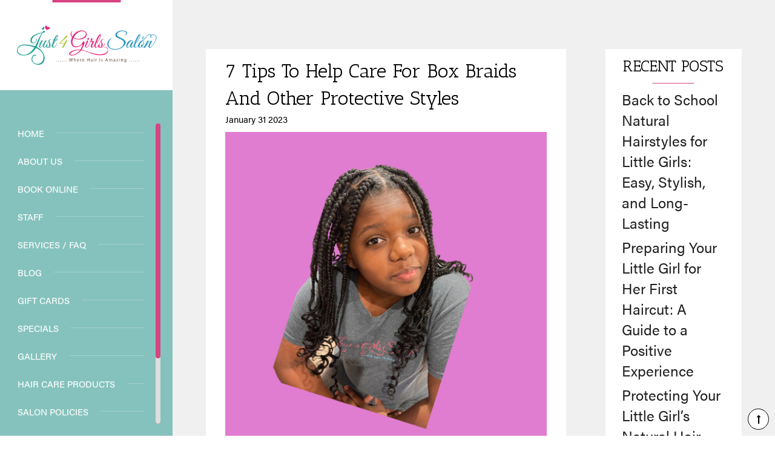

--- FILE ---
content_type: text/html; charset=UTF-8
request_url: https://www.just4girlssalon.com/blog/7-tips-to-help-care-for-box-braids-and-other-protective-styles
body_size: 11066
content:
<!doctype html>
<html lang='en'>
<head>

    <meta charset="utf-8">
    <meta name="viewport" content="width=device-width, initial-scale=1, maximum-scale=1">
    <meta name="format-detection" content="telephone=no">
    <meta name="keywords" content="Sample Salon">
    <title>7 Tips To Help Care For Box Braids And Other Protective Styles</title>
    <meta name="description" content="If your daughter needs a protective hairstyle, a touchup or a takedown the excellent stylists here at Just 4 Girls Salon are here to help her natural hair stay healthy and beautiful! " />
    <link rel="canonical" href="https://www.just4girlssalon.com/blog/7-tips-to-help-care-for-box-braids-and-other-protective-styles" />
    
    <link rel="shortcut icon" type="image/x-icon" href="https://www.just4girlssalon.com/images/favicon.png">
    <link rel="preload" as="image" href="https://saloncloudsplus.com/ckfinder/userfiles/websetting_7437d136770f5b35194cb46c1653efaa/images/homebannernew.png" />
    <!-- <link href='https://fonts.googleapis.com/css?family=Racing+Sans+One' rel='stylesheet' type='text/css'> -->
    <link rel="stylesheet" href="https://fonts.googleapis.com/css?family=Racing+Sans+One" media="print" onload="this.media='all';this.onload=null;" />
        <noscript><link rel="stylesheet" href="https://fonts.googleapis.com/css?family=Racing+Sans+One" ></noscript>
   
   <!--  <link rel="stylesheet" href="https://cdn.jsdelivr.net/gh/fancyapps/fancybox@3.5.7/dist/jquery.fancybox.min.css" /> -->
    <link rel="stylesheet" href="https://cdn.jsdelivr.net/gh/fancyapps/fancybox@3.5.7/dist/jquery.fancybox.min.css" media="print" onload="this.media='all';this.onload=null;" />
        <noscript><link rel="stylesheet" href="https://cdn.jsdelivr.net/gh/fancyapps/fancybox@3.5.7/dist/jquery.fancybox.min.css" ></noscript>
    <link rel="stylesheet" type="text/css" href="https://www.just4girlssalon.com/css/bootstrap.css">
   <!--  <link rel="stylesheet" href="https://www.just4girlssalon.com/css/bootstrap.css" media="print" onload="this.media='all';this.onload=null;" />
        <noscript><link rel="stylesheet" href="https://www.just4girlssalon.com/css/bootstrap.css" ></noscript> -->
    <!-- <link rel="stylesheet" type="text/css" href="https://www.just4girlssalon.com/css/bootstrap-theme.css"> -->
    <link rel="stylesheet" href="https://www.just4girlssalon.com/css/bootstrap-theme.css" media="print" onload="this.media='all';this.onload=null;" />
        <noscript><link rel="stylesheet" href="https://www.just4girlssalon.com/css/bootstrap-theme.css" ></noscript>
    <!-- <link rel="stylesheet" type="text/css" href="https://www.just4girlssalon.com/css/owl.theme.css"> -->
<!--
    <link rel="stylesheet" href="/css/owl.theme.css" media="print" onload="this.media='all';this.onload=null;" />
        <noscript><link rel="stylesheet" href="/css/owl.theme.css" ></noscript>
-->
   <!--  <link rel="stylesheet" type="text/css" href="https://www.just4girlssalon.com/css/owl.carousel.css"> -->
<!--    <link rel="stylesheet" href="/css/owl.carousel.css" media="print" onload="this.media='all';this.onload=null;" />-->
<!--        <noscript><link rel="stylesheet" href="/css/owl.carousel.css" ></noscript>-->
   <!--  <link rel="stylesheet" type="text/css" href="https://www.just4girlssalon.com/css/jquery.jscrollpane.css"> -->
<!--
    <link rel="stylesheet" href="/css/jquery.jscrollpane.css" media="print" onload="this.media='all';this.onload=null;" />
        <noscript><link rel="stylesheet" href="/css/jquery.jscrollpane.css" ></noscript>
-->
    <!-- <link rel="stylesheet" type="text/css" href="https://www.just4girlssalon.com/css/animate.min.css"> -->
    <link rel="stylesheet" media="(min-width: 768px)" href="https://www.just4girlssalon.com/css/animate.min.css"  onload="this.media='all';this.onload=null;" />
        <noscript><link media="(min-width: 768px)" rel="stylesheet" href="https://www.just4girlssalon.com/css/animate.min.css" ></noscript>
    <!-- <link rel="stylesheet" type="text/css" href="https://www.just4girlssalon.com/css/plugin.min.css"> -->
    <link rel="stylesheet" href="https://www.just4girlssalon.com/css/plugin.min.css" media="print" onload="this.media='all';this.onload=null;" />
        <noscript><link rel="stylesheet" href="https://www.just4girlssalon.com/css/plugin.min.css" ></noscript>
    <link href="https://www.just4girlssalon.com/css/style.css?ver=1769055755" rel="stylesheet" type="text/css" media="all">
   <!--  <link rel="stylesheet" href="https://www.just4girlssalon.com/css/style.css?ver=1.1" media="print" onload="this.media='all';this.onload=null;" />
        <noscript><link rel="stylesheet" href="https://www.just4girlssalon.com/css/style.css?ver=1.1" ></noscript> -->
    <link href="https://www.just4girlssalon.com/css/responsive.css?ver=1769055755" rel="stylesheet" type="text/css" media="all">
    <!-- <link rel="stylesheet" href="https://www.just4girlssalon.com/css/responsive.css?ver=0.4" media="print" onload="this.media='all';this.onload=null;" />
        <noscript><link rel="stylesheet" href="https://www.just4girlssalon.com/css/responsive.css?ver=0.4" ></noscript> -->
    <!-- END: STYLESHEET -->
    <!-- Global site tag (gtag.js) - Google Analytics -->
<!-- <script async src="https://www.googletagmanager.com/gtag/js?id=UA-151727614-1"></script>
<script>
  window.dataLayer = window.dataLayer || [];
  function gtag(){dataLayer.push(arguments);}
  gtag('js', new Date());

  gtag('config', 'UA-151727614-1');
</script>
<script type="text/javascript">
    function clickevent(aa,bb){
     gtag('event', 'Click', {'event_category': aa, 'event_action': bb,'event_label': 'Just 4 Girls Braids'});
    }
function just4girls(name_f,email_f,phone,subject,message_f){
         gtag('event', 'Form Submissions', {
                  'dimension7': name_f,
                  'dimension8': email_f,
                  'dimension9': phone,  
                  'dimension10': subject,
                  'dimension11': message_f
                });
}
</script> -->
<!-- Google Tag Manager -->
<script>(function(w,d,s,l,i){w[l]=w[l]||[];w[l].push({'gtm.start':
new Date().getTime(),event:'gtm.js'});var f=d.getElementsByTagName(s)[0],
j=d.createElement(s),dl=l!='dataLayer'?'&l='+l:'';j.async=true;j.src=
'https://www.googletagmanager.com/gtm.js?id='+i+dl;f.parentNode.insertBefore(j,f);
})(window,document,'script','dataLayer','GTM-ML8NPSF');</script>
<!-- End Google Tag Manager -->
</head>

<body>

<!-- Google Tag Manager (noscript) -->
<noscript><iframe src="https://www.googletagmanager.com/ns.html?id=GTM-ML8NPSF"
height="0" width="0" style="display:none;visibility:hidden"></iframe></noscript>
<!-- End Google Tag Manager (noscript) -->
    <!-- wrapper starts -->
    <div class="wrapper" id="top">
        <!-- <div class="loader">
            <div class="loaderin">
                <div class="loader-circle"></div>
            </div>
        </div> -->
        <div class="main">
            <div class="mobileheader clearfix">
                <div class="logo mble-wd">
                    <a href="https://www.just4girlssalon.com/index.php">
                        <img class="img-responsive" src="https://www.just4girlssalon.com/images/logo.png" alt="Just 4 Girls Salon-Logo">
                    </a>
                </div>
                <div class="navbar-header">
                    <button type="button" class="navbar-toggle" data-toggle="collapse"
                        data-target="#example-navbar-collapse">
                        <span class="icon-bar"></span>
                        <span class="icon-bar"></span>
                        <span class="icon-bar"></span>
                    </button>
                </div>
            </div>
            <div class="leftcontent collapse" id="example-navbar-collapse">
                <div class="header">
                    <div class="logoblock clearfix">
                        <div class="logo">
                            <a href="https://www.just4girlssalon.com/index.php">
                                <img class="img-responsive" src="https://www.just4girlssalon.com/images/logo.png" alt="Just 4 Girls Salon -Atlanta, Smyrna, Norcross">
                            </a>
                        </div>
                    </div>
                    <div class="headbottom">
                        <div class="headbottomin scroll-pane">
                            <nav class="navbar navbar-default" role="navigation">
                                <div class="navbar-collapse">
                                    <ul class="nav navbar-nav">
                                        <li><a href="https://www.just4girlssalon.com">HOME</a></li>
                                        <li><a href="https://www.just4girlssalon.com/aboutus/" >ABOUT US</a></li>
                                        <!-- <li><a href="https://login.meevo.com/j4gsalon/ob" target="_blank" onclick="return clickevent('Book online','Book onlinke Click');">BOOK ONLINE</a></li> -->
                                        <li><a href="https://just4girlssalon.zenoti.com/webstoreNew/services" target="_blank" onclick="return clickevent('Book online','Book onlinke Click');">BOOK ONLINE</a></li>
                                        <li><a href="https://www.just4girlssalon.com/staff/">STAFF</a></li>
                                        <!-- <li><a href="/services/">SERVICES</a></li> -->
                                        <li><a href="https://www.just4girlssalon.com/services/">Services / FAQ</a></li>
                                        <li><a href="https://www.just4girlssalon.com/blog/">BLOG</a></li>
                                        <li><a href="https://na0.meevo.com/EgiftApp/home?tenantId=100017" target="_blank" onclick="return clickevent('Gift cards','Gift cards Click');">GIFT CARDS</a></li>
                                        <li><a href="https://www.just4girlssalon.com/specials/">SPECIALS</a></li>
                                        <li><a href="https://www.just4girlssalon.com/gallery/">GALLERY</a></li>
                                        <li><a href="https://bubblybeautiful.com/" onclick="return clickevent('HAIR CARE PRODUCTS','HAIR CARE PRODUCTS Click');" target="_blank">HAIR CARE PRODUCTS</a></li>
                                        <li><a href="https://www.just4girlssalon.com/policies/">SALON POLICIES</a></li>
                                        <li><a href="https://www.just4girlssalon.com/locations/">LOCATIONS</a></li>
                                        <li><a href="https://www.just4girlssalon.com/careers/">CAREERS</a></li>
                                    </ul>
                                    <div class="social clearfix">
                                        <ul>
                                                                                                                                                                              <!-- <li> <a href="#"><img src="images/youtube.png" width="25"></a> </li>
                                            <li> <a href="#"><img src="images/googleplus.png" width="25"></a> </li>
                                            <li> <a href="#"><img src="images/pinterest.png" width="25"></a> </li> -->
                                        </ul>
                                    </div>
                                    <span class="clear"></span>
                                </div>
                            </nav>
                        </div>
                    </div>
                </div>
            </div>

            <!-- Header ends -->
            <div class="rightcontent"><div class="bannerhome inner-banner gery_bg_arrow">
    <div class="container-fluid">
        <div class="row">
            <div id="x_005_img_thumbnail"
                class="carousel slide x_005_img_thumbnail_indicators x_005_img_thumbnail_control_button thumb_scroll_x swipe_x ps_easeOutQuint transition-timer-carousel"
                data-ride="carousel" data-interval="6000" data-duration="2000">

                <div class="carousel-inner" role="listbox">
                    <div class="item active">
                        <p class="banner-mask">
                               
                           </p>
                        <div class="x_006_img_thumbnail_text carousel-caption"> 
                     
                        </div>
                    </div>
                </div>
            </div>
            <a href="#about" class="scrolldown"></a>
        </div>
    </div>
</div>
<!-- maincontent Starts -->
<div class="main_content gery_bg">
    <div class="pagecontent" id="about">
        <div class="pagecontent_inner pagecontent_inner_blog">
            <div class="blog">

                <div class="blog_container clearfix">
                    <div class="row">
                        <div class="col-sm-8 blog_container_lft"  >
                            <div class="blog_content">
                                <h1 class="blog_cont_title"><a href="https://www.just4girlssalon.com/blog/7-tips-to-help-care-for-box-braids-and-other-protective-styles">7 Tips To Help Care For Box Braids And Other Protective Styles</a></h1>
                                <div class="blogdate">January 31 2023</div>
                                 <img data-src="https://s3.amazonaws.com/salonclouds-uploads/blog/blog_16796811891273178003.png" class="lazyload" width="100%">
                                <p><p>One of the best things about your daughter’s natural hair is that there are so many styling options. But from time to time she may want to take a break from her curls and give them a break as well. Those times call for a protective hairstyle. <a href="https://www.just4girlssalon.com/services/">Protective hairstyles</a> do just what their name implies. They protect her hair from everyday wear and tear and the elements to give it a rest and help it grow stronger and healthier. There are so many options to choose from cornrows and twists to the currently trending protective style, box braids.</p>

<p>But tucking her tresses safely away into a stylish do doesn’t relieve you of regular hair care. It’s important to show her strands some extra TLC during this time to keep her style and her hair clean and healthy. But how do you care for box braids and other protective styles? Here are seven tips to keep her hair well cared for while protecting it at the same time.</p>

<p><strong>Keep A Regular Shampoo Schedule</strong></p>

<p>Braids and protective hairstyles don’t need to be shampooed every day, but it is important to keep a regular shampooing schedule. You also need to pay special attention to her scalp since many protective styles leave it somewhat exposed. It’s easy for dirt, oil, and products to build up over time. This buildup can lead to problems over time. You’ll want to shampoo your daughter’s style about once every two weeks, or how often her stylist recommends.</p>

<p><strong>How To Shampoo Box Braids (And Twists, And Scalp Braids , And…):</strong> You’ll want to pick up <a href="https://bubblybeautiful.com/products/be-invigorated-shampoo-with-peppermint-tea-tree-oils-8-5-fl-oz">Bubbly Beautiful Be Invigorated Shampoo</a> and <a href="https://bubblybeautiful.com/collections/be-invigorated-invigorates-clarifies/products/be-invigorated-conditioner-with-peppermint-oil-pro-vitamin-b5-8-5-fl-oz">Be Invigorated Conditioner</a> for the job. The clarifying shampoo helps to remove oil, dirt, and product buildup, strengthen her strands, and clean and heal her scalp. The conditioner slathers her hair in vitamins, proteins, and botanical nutrients to moisturize and protect her hair and scalp. Apply a generous amount of shampoo to her scalp and gently massage it all over. The goal is to cleanse without loosening roots and disturbing her braids. Rinse well making sure that absolutely no suds remain. Apply the conditioner all over making sure everything is coated. Allow it to absorb and do its job for a few minutes and then rinse well and air dry. You can speed the drying process by gently squeezing braids with a microfiber towel to absorb excess moisture, but be gentle.</p>

<p><strong>Leave Her Hair Down Once In A While</strong></p>

<p>Sometimes she will just want her hair up and out of her face, especially when she’s busy. We’ve all been there, but if she has a braided or twisted style, wearing her hair up all the time can cause damage to her hairline and baby hairs, and it can loosen her roots and shorten the longevity of her protective style. So try to limit her wearing her hair up to one to two times per week.</p>

<p><strong>Protect Her Hair At Night</strong></p>

<p>After a long day, it’s tempting to just crawl into bed and forget about everything, but her hair needs protection at night. Wrap her hair in a silk scarf to prevent friction on her pillow from causing breakage and frizz and to help keep her style in great shape. It will protect your investment in her protective style and make it last longer.</p>

<p><strong>Regularly Oil Her Hair And Scalp</strong></p>

<p>Protected strands need additional moisture to look and feel their best the same as any other natural hair. Use your favorite pomade on her mane once per week to keep her tresses well moisturized and in good health. We recommend our Bubbly beautiful hair pomade that can be applied to braids, scalp, and skin.</p>

<p><strong>Use Leave-In Conditioner</strong></p>

<p>It’s not uncommon for natural hair to become dry over time, even in box braids or other protective styles. Bubbly Beautiful Be Strong Leave-In Conditioner can refresh her strands between shampoos. It will restore her hair’s moisture while strengthening with silk proteins and nourishing and protecting it with horsetail extract, aloe, and green tea extract.</p>

<p><strong>Don’t Keep Her Hair In A Protective Style Too Long</strong></p>

<p>While a protective style can give her hair a break from daily detangling and styling damage if it’s worn too long a protective style can begin to damage her strands as well with matting and breakage. It's important to have protective styles without added hair taken down every two to three weeks and protective styles with added hair for about six weeks. If you choose to leave braids or pomade in for a long period of time, always apply pomade or oil to the scalp to prevent breakage.</p>

<p>If your daughter needs a protective hairstyle, a touchup or a takedown the excellent stylists here at <a href="https://www.just4girlssalon.com/">Just 4 Girls Salon</a> are here to help her natural hair stay healthy and beautiful! You can book an appointment at any one of our three locations today found at 568 Fayetteville Rd SE in Atlanta (678) 927-0554 or 1295 W Spring St STE 101 (inside Smyrna Market Village) (678) 391-4622, or 3660 Highlands Pkwy SE, Smyrna, Ga 30082 (678) 391-4622. You can also book for either of our locations <a href="https://www.just4girlssalon.com/appointments/">online</a>!</p>
 </p>
                            </div>
                        </div>

                        <div class="col-sm-4 blog_container_rgt">
                            <div class="blog_sidebar">
                                <h3>RECENT POSTS</h3>
                                <ul>
                                                                       <li><a href="https://www.just4girlssalon.com/blog/back-to-school-natural-hairstyles-for-little-girls-easy-stylish-and-long-lasting">Back to School Natural Hairstyles for Little Girls: Easy, Stylish, and Long-Lasting</a></li>
                                                                           <li><a href="https://www.just4girlssalon.com/blog/preparing-your-little-girl-for-her-first-haircut-a-guide-to-a-positive-experience">Preparing Your Little Girl for Her First Haircut: A Guide to a Positive Experience</a></li>
                                                                           <li><a href="https://www.just4girlssalon.com/blog/protecting-your-little-girl-s-natural-hair-from-summer-water-fun">Protecting Your Little Girl’s Natural Hair from Summer Water Fun</a></li>
                                                                           <li><a href="https://www.just4girlssalon.com/blog/embrace-healthy-summer-natural-hair-tips-for-care-growth">Embrace Healthy Summer Natural Hair: Tips for Care & Growth</a></li>
                                                                           <li><a href="https://www.just4girlssalon.com/blog/nurturing-natural-hair-growth-a-guide-to-healthy-and-beautiful-tresses">Nurturing Natural Hair Growth: A Guide to Healthy and Beautiful Tresses</a></li>
                                                                           <li><a href="https://www.just4girlssalon.com/blog/beating-the-atlanta-heat-keeping-your-girl-s-natural-hair-healthy-and-hydrated-this-summer">Beating the Atlanta Heat: Keeping Your Girl’s Natural Hair Healthy and Hydrated This Summer</a></li>
                                                                           <li><a href="https://www.just4girlssalon.com/blog/cool-summer-hairstyles-for-your-little-one-s-natural-hair">Cool Summer Hairstyles for Your Little One's Natural Hair</a></li>
                                                                           <li><a href="https://www.just4girlssalon.com/blog/mother-s-day-magic-fun-activities-for-mother-daughter-bonding">Mother's Day Magic: Fun Activities for Mother-Daughter Bonding</a></li>
                                                                           <li><a href="https://www.just4girlssalon.com/blog/guidelines-for-gentle-and-effective-hair-care-for-your-daughter">Guidelines for Gentle and Effective Hair Care for Your Daughter</a></li>
                                                                           <li><a href="https://www.just4girlssalon.com/blog/unlocking-the-magic-the-wonders-of-hot-oil-treatments-for-young-girls-natural-hair">Unlocking the Magic: The Wonders of Hot Oil Treatments for Young Girls' Natural Hair</a></li>
                                                                           <li><a href="https://www.just4girlssalon.com/blog/dazzling-dos-wedding-hairstyles-for-ethnic-natural-hair-for-little-beauties">Dazzling 'Dos: Wedding Hairstyles for Ethnic Natural Hair for Little Beauties</a></li>
                                                                           <li><a href="https://www.just4girlssalon.com/blog/spring-into-healthy-locks-nurturing-naturally-ethnic-children-s-hair">Spring into Healthy Locks: Nurturing Naturally Ethnic Children's Hair</a></li>
                                                                           <li><a href="https://www.just4girlssalon.com/blog/do-s-and-don-ts-when-styling-your-child-s-natural-hair">Do’s and Don’ts When Styling Your Child’s Natural Hair</a></li>
                                                                           <li><a href="https://www.just4girlssalon.com/blog/a-snip-into-a-new-beginning-your-child-s-first-haircut-in-the-new-year">A Snip into a New Beginning: Your Child's First Haircut in the New Year</a></li>
                                                                           <li><a href="https://www.just4girlssalon.com/blog/nurturing-healthy-locks-a-new-year-s-resolution-for-your-little-one-s-hair">Nurturing Healthy Locks: A New Year's Resolution for Your Little One's Hair</a></li>
                                                                           <li><a href="https://www.just4girlssalon.com/blog/-tis-the-season-festive-holiday-hairstyles-for-natural-hair">'Tis the Season: Festive Holiday Hairstyles for Natural Hair</a></li>
                                                                           <li><a href="https://www.just4girlssalon.com/blog/-tis-the-season-festive-family-fun-in-atlanta-and-a-touch-of-holiday-glam-at-just-4-girls-salon">'Tis the Season: Festive Family Fun in Atlanta and a Touch of Holiday Glam at Just 4 Girls Salon</a></li>
                                                                           <li><a href="https://www.just4girlssalon.com/blog/a-magical-first-haircut-adventure-embracing-diversity-at-just-4-girls-salon">A Magical First Haircut Adventure: Embracing Diversity at Just 4 Girls Salon</a></li>
                                                                           <li><a href="https://www.just4girlssalon.com/blog/cute-holiday-hairstyles-for-natural-hair-and-styling-tips-for-a-week">Cute Holiday Hairstyles for Natural Hair and Styling Tips for a Week</a></li>
                                                                           <li><a href="https://www.just4girlssalon.com/blog/winter-hair-care-tips-for-kids-keeping-your-hair-healthy-and-happy">Winter Hair Care Tips for Kids: Keeping Your Hair Healthy and Happy</a></li>
                                                                           <li><a href="https://www.just4girlssalon.com/blog/cute-spooky-hairstyles-for-your-little-ghoul">Cute & Spooky Hairstyles for Your Little Ghoul</a></li>
                                                                           <li><a href="https://www.just4girlssalon.com/blog/embrace-the-fall-season-with-a-new-hairstyle-for-your-child">Embrace the Fall Season with a New Hairstyle for Your Child</a></li>
                                                                           <li><a href="https://www.just4girlssalon.com/blog/grow-out-your-child-s-hair-the-healthy-way">Grow Out Your Child’s Hair the Healthy Way</a></li>
                                                                           <li><a href="https://www.just4girlssalon.com/blog/unlock-the-secret-to-radiant-hair-just-4-girls-conditioning-and-hydration-treatments">Unlock the Secret to Radiant Hair: Just 4 Girls' Conditioning and Hydration Treatments</a></li>
                                                                           <li><a href="https://www.just4girlssalon.com/blog/pamper-your-little-princess-ideas-to-make-her-salon-day-extra-special">Pamper Your Little Princess- Ideas to Make Her Salon Day Extra Special</a></li>
                                                                           <li><a href="https://www.just4girlssalon.com/blog/stylish-and-protective-back-to-school-hairstyles-for-the-2023-2024-school-year">Stylish and Protective Back-to-School Hairstyles for the 2023-2024 School Year</a></li>
                                                                           <li><a href="https://www.just4girlssalon.com/blog/keep-your-little-princess-cool-and-protected-this-summer-with-braided-hairstyles"> Keep Your Little Princess Cool and Protected this Summer with Braided Hairstyles</a></li>
                                                                           <li><a href="https://www.just4girlssalon.com/blog/10-adorable-summer-haircuts-for-little-girls-with-natural-curls">10 Adorable Summer Haircuts for Little Girls with Natural Curls</a></li>
                                                                           <li><a href="https://www.just4girlssalon.com/blog/freeing-your-daughter-s-hair-expert-takedown-services-at-just-for-girls-salon">Freeing Your Daughter’s Hair: Expert Takedown Services at Just For Girls Salon</a></li>
                                                                           <li><a href="https://www.just4girlssalon.com/blog/the-ultimate-solution-for-effortless-hair-detangling-at-just-for-girls-salon">The Ultimate Solution for Effortless Hair Detangling at Just For Girls Salon</a></li>
                                                                           <li><a href="https://www.just4girlssalon.com/blog/the-magic-of-hot-oil-treatments-for-natural-hair">The Magic of Hot Oil Treatments for Natural Hair</a></li>
                                                                           <li><a href="https://www.just4girlssalon.com/blog/5-fun-reasons-for-young-girls-to-consider-getting-their-natural-hair-pressed">5 Fun Reasons for Young Girls to Consider Getting Their Natural Hair Pressed</a></li>
                                                                           <li><a href="https://www.just4girlssalon.com/blog/protecting-natural-hair-when-temperatures-change-a-guide-to-healthy-mane-management">Protecting Natural Hair When Temperatures Change: A Guide to Healthy Mane Management</a></li>
                                                                           <li><a href="https://www.just4girlssalon.com/blog/try-out-these-tips-for-detangling-your-daughters-curls-at-home">Try Out These Tips For Detangling Your Daughters Curls At Home</a></li>
                                                                           <li><a href="https://www.just4girlssalon.com/blog/top-ways-to-style-box-braids-for-young-girls-unleash-your-creativity">Top Ways to Style Box Braids for Young Girls: Unleash Your Creativity!</a></li>
                                                                           <li><a href="https://www.just4girlssalon.com/blog/managing-your-daughter-s-shrinkage-for-longer-curly-styles">Managing Your Daughter's Shrinkage For Longer Curly Styles</a></li>
                                                                           <li><a href="https://www.just4girlssalon.com/blog/7-tips-to-help-care-for-box-braids-and-other-protective-styles">7 Tips To Help Care For Box Braids And Other Protective Styles</a></li>
                                                                           <li><a href="https://www.just4girlssalon.com/blog/try-these-9-cute-little-girl-hairstyles-when-you-re-on-the-go">Try These 9 Cute Little Girl Hairstyles When You're On The Go</a></li>
                                                                           <li><a href="https://www.just4girlssalon.com/blog/try-these-7-helpful-tips-to-choose-the-best-stylist-for-your-child">Try These 7 Helpful Tips To Choose The Best Stylist For Your Child</a></li>
                                                                           <li><a href="https://www.just4girlssalon.com/blog/fun-hairstyles-to-style-your-children-with-for-a-fun-winter-look"> Fun Hairstyles To Style Your Children With For A Fun Winter Look</a></li>
                                                                           <li><a href="https://www.just4girlssalon.com/blog/keep-your-children-comfortable-through-learning-how-to-identify-harmful-styling">Keep Your Children Comfortable Through Learning How To Identify Harmful Styling</a></li>
                                                                           <li><a href="https://www.just4girlssalon.com/blog/hacks-for-how-to-grow-out-natural-curls">Hacks For How To Grow Out Natural Curls</a></li>
                                                                           <li><a href="https://www.just4girlssalon.com/blog/6-most-popular-trendy-fall-hairstyles-for-curly-girls">6 Most Popular Trendy Fall Hairstyles For Curly Girls</a></li>
                                                                           <li><a href="https://www.just4girlssalon.com/blog/why-checking-labels-is-important-and-what-ingredients-to-avoid">Why Checking Labels Is Important and What Ingredients To Avoid</a></li>
                                                                           <li><a href="https://www.just4girlssalon.com/blog/helpful-tips-for-managing-your-child-s-natural-curls-in-the-cold">Helpful Tips For Managing Your Child's Natural Curls In The Cold</a></li>
                                                                           <li><a href="https://www.just4girlssalon.com/blog/tips-for-giving-your-kids-a-positive-first-time-experience-at-the-salon">Tips For Giving Your Kids A Positive First-Time Experience At The Salon</a></li>
                                                                           <li><a href="https://www.just4girlssalon.com/blog/tips-for-making-sure-your-kid-s-hair-stays-hydrated-and-healthy">Tips For Making Sure Your Kid's Hair Stays Hydrated and Healthy</a></li>
                                                                           <li><a href="https://www.just4girlssalon.com/blog/the-best-choices-for-back-to-school-hairstyles-for-your-daughter">The Best Choices For Back-To-School Hairstyles For Your Daughter</a></li>
                                                                           <li><a href="https://www.just4girlssalon.com/blog/how-to-keep-your-child-s-hair-safe-from-chlorine-damage-this-summer">How To Keep Your Child's Hair Safe From Chlorine Damage This Summer</a></li>
                                                                           <li><a href="https://www.just4girlssalon.com/blog/how-to-detangle-natural-hair-without-pain-breakage-or-hassle">How To Detangle Natural Hair Without Pain, Breakage, or Hassle</a></li>
                                                                           <li><a href="https://www.just4girlssalon.com/blog/how-to-give-your-daughter-s-gorgeous-head-of-hair-a-hot-oil-treatment">How To Give Your Daughter's Gorgeous Head of Hair a Hot Oil Treatment</a></li>
                                                                           <li><a href="https://www.just4girlssalon.com/blog/things-to-avoid-when-styling-and-caring-for-your-daughter-s-hair">Things To Avoid When Styling and Caring For Your Daughter’s Hair</a></li>
                                                                           <li><a href="https://www.just4girlssalon.com/blog/caring-for-your-child-s-beautiful-type-4-natural-curls">Caring For Your Child's Beautiful Type 4 Natural Curls</a></li>
                                                                           <li><a href="https://www.just4girlssalon.com/blog/how-to-keep-your-child-s-natural-hair-healthy-during-warm-weather">How To Keep Your Child’s Natural Hair Healthy During Warm Weather</a></li>
                                                                           <li><a href="https://www.just4girlssalon.com/blog/awesome-girly-hairstyles-for-natural-hair-this-spring">Awesome Girly Hairstyles For Natural Hair This Spring</a></li>
                                                                           <li><a href="https://www.just4girlssalon.com/blog/the-do-s-don-ts-for-a-successful-healthy-child-s-protective-hairstyle">The Do’s & Don’ts for a Successful, Healthy Child’s Protective Hairstyle</a></li>
                                                                           <li><a href="https://www.just4girlssalon.com/blog/boost-natural-hair-confidence-in-your-child">Boost Natural Hair Confidence in Your Child</a></li>
                                                                           <li><a href="https://www.just4girlssalon.com/blog/tips-for-growing-out-your-child-s-natural-hair">Tips for Growing Out Your Child’s Natural Hair</a></li>
                                                                           <li><a href="https://www.just4girlssalon.com/blog/cold-weather-tips-for-your-child-s-natural-hair">Cold Weather Tips for Your Child’s Natural Hair</a></li>
                                                                           <li><a href="https://www.just4girlssalon.com/blog/choosing-the-right-time-tips-for-your-child-s-first-haircut">Choosing the Right Time & Tips for Your Child’s First Haircut</a></li>
                                                                           <li><a href="https://www.just4girlssalon.com/blog/5-warning-signs-that-your-child-s-natural-hair-is-damaged">5 Warning Signs that Your Child’s Natural Hair is Damaged</a></li>
                                                                           <li><a href="https://www.just4girlssalon.com/blog/caring-for-child-s-locs-and-family-friendly-labor-day-fun">Caring for Child’s Locs and Family-Friendly Labor Day Fun</a></li>
                                                                           <li><a href="https://www.just4girlssalon.com/blog/easy-heatless-back-to-school-hairstyles-for-natural-hair">Easy Heatless Back to School Hairstyles for Natural Hair</a></li>
                                                                           <li><a href="https://www.just4girlssalon.com/blog/make-life-easier-with-our-just-4-girls-salon-mobile-app">Make Life Easier with Our Just 4 Girls Salon Mobile App</a></li>
                                                                           <li><a href="https://www.just4girlssalon.com/blog/keeping-your-child-s-natural-hair-healthy-for-summer">Keeping Your Child’s Natural Hair Healthy for Summer</a></li>
                                                                           <li><a href="https://www.just4girlssalon.com/blog/easy-summer-toddler-hairstyles-father-s-day-fun">Easy Summer Toddler Hairstyles & Father’s Day Fun</a></li>
                                                                           <li><a href="https://www.just4girlssalon.com/blog/tips-for-protecting-your-child-s-hair-before-and-after-swimming">Tips for Protecting Your Child’s Hair Before and After Swimming</a></li>
                                                                           <li><a href="https://www.just4girlssalon.com/blog/pretty-prom-night-styles-for-natural-hair">Pretty Prom Night Styles for Natural Hair</a></li>
                                                                           <li><a href="https://www.just4girlssalon.com/blog/moisturizing-treatments-for-the-hair-and-mother-s-day-fun-2021-style">Moisturizing Treatments for the Hair and Mother’s Day Fun 2021 Style</a></li>
                                                                           <li><a href="https://www.just4girlssalon.com/blog/6-perfect-spring-hairstyles-for-2021">6 Perfect Spring Hairstyles for 2021</a></li>
                                                                           <li><a href="https://www.just4girlssalon.com/blog/a-healthy-diet-boosts-hair-growth">A Healthy Diet Boosts Hair Growth</a></li>
                                                                           <li><a href="https://www.just4girlssalon.com/blog/30-minutes-braids-from-just-4-girls-salon-atlanta-easter-events-for-kids">30 Minutes Braids from Just 4 Girls Salon & Atlanta Easter Events for Kids</a></li>
                                                                           <li><a href="https://www.just4girlssalon.com/blog/keep-your-child-s-protective-style-healthy-and-looking-good">Keep Your Child’s Protective Style Healthy and Looking Good</a></li>
                                                                           <li><a href="https://www.just4girlssalon.com/blog/celebrate-valentine-s-day-with-a-special-mother-daughter-day">Celebrate Valentine’s Day with a Special Mother-Daughter Day</a></li>
                                                                           <li><a href="https://www.just4girlssalon.com/blog/braided-hairstyles-your-little-girl-will-love">Braided Hairstyles Your Little Girl Will Love</a></li>
                                                                           <li><a href="https://www.just4girlssalon.com/blog/5-winter-hair-care-tips-for-curly-hair">5 Winter Hair Care Tips for Curly Hair</a></li>
                                                                           <li><a href="https://www.just4girlssalon.com/blog/just-4-girl-s-hair-products-for-easy-care">Just 4 Girl’s Hair Products for Easy Care</a></li>
                                                                           <li><a href="https://www.just4girlssalon.com/blog/get-into-the-holiday-spirit-with-a-festive-hairstyle">Get into the Holiday Spirit with a Festive Hairstyle</a></li>
                                                                           <li><a href="https://www.just4girlssalon.com/blog/caring-for-your-child-s-natural-hair">Caring for Your Child’s Natural Hair</a></li>
                                                                           <li><a href="https://www.just4girlssalon.com/blog/make-your-child-s-first-hair-salon-visit-an-enjoyable-one">Make Your Child’s First Hair Salon Visit an Enjoyable One</a></li>
                                                                           <li><a href="https://www.just4girlssalon.com/blog/halloween-fun-out-or-at-home-in-the-atlanta-area">Halloween Fun Out or At Home in the Atlanta Area</a></li>
                                                                           <li><a href="https://www.just4girlssalon.com/blog/ghoulish-halloween-hairstyles-for-kids">Ghoulish Halloween Hairstyles for Kids</a></li>
                                                                           <li><a href="https://www.just4girlssalon.com/blog/easy-hairstyles-for-wearing-masks-at-school">Easy Hairstyles for Wearing Masks at School</a></li>
                                                                           <li><a href="https://www.just4girlssalon.com/blog/loc-maintenance-trims-for-healthy-hair">Loc Maintenance & Trims for Healthy Hair</a></li>
                                                                           <li><a href="https://www.just4girlssalon.com/blog/back-to-school-hair-care">Back-to-School Hair Care</a></li>
                                                                           <li><a href="https://www.just4girlssalon.com/blog/healthy-skin-all-summer-long">Healthy Skin All Summer Long</a></li>
                                                                           <li><a href="https://www.just4girlssalon.com/blog/hair-typing-and-curls">Hair Typing And Curls</a></li>
                                                                           <li><a href="https://www.just4girlssalon.com/blog/press-style-options-and-upcoming-atlanta-area-events">Press & Style Options and Upcoming Atlanta Area Events</a></li>
                                                                           <li><a href="https://www.just4girlssalon.com/blog/summer-styles-to-keep-kids-cool">Summer Styles to Keep Kids Cool</a></li>
                                                                           <li><a href="https://www.just4girlssalon.com/blog/just-4-girls-is-reopening-may-15th">Just 4 Girls is Reopening May 15th!</a></li>
                                                                           <li><a href="https://www.just4girlssalon.com/blog/what-s-the-deal-with-parabens">What's the Deal with Parabens?</a></li>
                                                                           <li><a href="https://www.just4girlssalon.com/blog/every-girl-is-beautiful">EVERY GIRL IS BEAUTIFUL</a></li>
                                                                           <li><a href="https://www.just4girlssalon.com/blog/healthy-hair-all-summer-long">Healthy Hair All Summer Long</a></li>
                                                                           <li><a href="https://www.just4girlssalon.com/blog/hair-care-tips-for-spring">Hair Care Tips for Spring</a></li>
                                                                           <li><a href="https://www.just4girlssalon.com/blog/bubbly-beautiful-products-by-just-4-girls-salon">Bubbly Beautiful Products by Just 4 Girls Salon</a></li>
                                                                           <li><a href="https://www.just4girlssalon.com/blog/hairstyles-for-every-length-of-hair">Hairstyles for Every Length of Hair</a></li>
                                                                           <li><a href="https://www.just4girlssalon.com/blog/benefits-of-two-strand-twists">Benefits of Two-Strand Twists</a></li>
                                                                           <li><a href="https://www.just4girlssalon.com/blog/moisturizing-treatments-for-girls">Moisturizing Treatments for Girls</a></li>
                                                                           <li><a href="https://www.just4girlssalon.com/blog/healthy-foods-for-healthy-hair">Healthy Foods for Healthy Hair</a></li>
                                                                           <li><a href="https://www.just4girlssalon.com/blog/preparing-for-your-child-s-first-appointment">Preparing for Your Child’s First Appointment</a></li>
                                                                           <li><a href="https://www.just4girlssalon.com/blog/holiday-hair-styles-for-kids">Holiday Hair Styles for Kids</a></li>
                                                                           <li><a href="https://www.just4girlssalon.com/blog/enjoy-holiday-events-with-perfect-holiday-hair">Enjoy Holiday Events with Perfect Holiday Hair</a></li>
                                        
                                </ul>
                            </div>


                        </div>

                    </div>
                </div>

            </div>


        </div>

    </div>
</div>
<!-- aincontent ends -->


                <!-- footer starts -->
                <div class="footer">
                    <div class="footertop">
                        <div class="row clearfix">
                             <div class="col-xs-12 col-sm-6 location-address">
                                <ul>
                                    <li>
                                        <span class="fa" ><img data-src="https://www.just4girlssalon.com/images/map-pointer.svg" class="lazyload" width="13" alt="Map Pointer"></span>
                                        <h2></h2>
                                        <p></p>
                                    </li>
                                    <li>
                                        <span class="fa" ><img class="lazyload" data-src="https://www.just4girlssalon.com/images/phone.svg" width="17" alt="Phone"></span>
                                        <p><a href="tel:" onclick="return clickevent('Phone Call- ATLANTA','Phone Call Click');"></a></p>
                                    </li>
                                    <li>
                                        <span class="fa" ><img class="lazyload" data-src="https://www.just4girlssalon.com/images/mail.svg" width="17" alt="mail"></span>
                                        <p><a href="mailto:"></a></p>
                                        
                                    </li>
                                </ul>
                             </div>
                             <!-- <div class="col-xs-12 col-sm-4 location-address">
                                <ul>
                                    <li>
                                        <span class="fa" ><img class="lazyload" data-src="/images/map-pointer.svg" width="13" alt="Map Pointer"></span>
                                        <h2></h2>
                                        <p></p>
                                    </li>
                                    <li>
                                        <span class="fa" ><img class="lazyload" data-src="/images/phone.svg" width="17" alt="phone"></span>
                                        <p><a href="tel:" onclick="return clickevent('Phone Call- NORCROSS','Phone Call Click');"></a></p>
                                    </li>
                                    <li>
                                        <span class="fa" ><img class="lazyload" data-src="/images/mail.svg" width="17" alt="mail"></span>
                                        <p><a href="mailto:"></a></p>
                                    </li>
                                </ul>
                                </div> -->
                                <!-- <div class="col-xs-12 col-sm-4 location-address">
                                    <ul>
                                        <li>
                                            <span class="fa" ><img class="lazyload" data-src="https://www.just4girlssalon.com/images/map-pointer.svg" width="13" alt="Map Pointer" alt="Map Pointer"></span>
                                            <h2></h2>
                                            <p></p>
                                        </li>
                                        <li>
                                            <span class="fa" ><img class="lazyload" data-src="https://www.just4girlssalon.com/images/phone.svg" width="17" alt="Phone"></span>
                                            <p><a href="tel:" onclick="return clickevent('Phone Call- SMYRNA','Phone Call Click');"></a></p>
                                        </li>
                                        <li>
                                            <span class="fa" ><img class="lazyload" data-src="https://www.just4girlssalon.com/images/mail.svg" width="17" alt="mail"></span>
                                            <p><a href="mailto:"></a>
                                               
                                            </p>
                                        </li>
                                       
                                    </ul>
                                    </div> -->

                               
                                <div class="col-xs-12 col-sm-6 location-address">
                                    <ul>
                                        <li>
                                            <span class="fa" ><img class="lazyload" data-src="https://www.just4girlssalon.com/images/map-pointer.svg" width="13" alt="Map Pointer" alt="Map Pointer"></span>
                                            <h2>KENNESAW</h2>
                                            <p>Suite 102 ( Located inside of Phenix Salon Suites) 50 Ernest W Barrett Pkwy NW, Marietta, Ga 30066</p>
                                        </li>
                                        <li>
                                            <span class="fa" ><img class="lazyload" data-src="https://www.just4girlssalon.com/images/phone.svg" width="17" alt="Phone"></span>
                                            <p><a href="tel:(678) 882-1696" onclick="return clickevent('Phone Call- Kennesaw','Phone Call Click');">(678) 882-1696</a></p>
                                        </li>
                                        <li>
                                            <span class="fa" ><img class="lazyload" data-src="https://www.just4girlssalon.com/images/mail.svg" width="17" alt="mail"></span>
                                            <p><a href="mailto:kennesaw@just4girlssalon.com">kennesaw@just4girlssalon.com</a>
                                               
                                            </p>
                                        </li>
                                       
                                    </ul>
                                    </div>



                        </div>
                    </div>
                     
                    <div class="app-download-icons">
                        <p> <a style="color:#ffff;" href="https://www.just4girlssalon.com/provicy-policy.php">Privacy Policy</a></p>
                        <ul>
                            <li><a href="https://play.google.com/store/apps/details?id=com.zenoti.justfourgirlssalon" target="_blank"><img data-src="https://www.just4girlssalon.com/images/google-play.svg" alt="Braids Salon" class="image-responsive lazyload"></a></li>
                            <li><a href="https://apps.apple.com/us/app/just-4-girls-salon/id6444203917" target="_blank"><img data-src="https://www.just4girlssalon.com/images/ios.svg" alt="Haircut Salons" class="image-responsive lazyload" ></a></li>
                        </ul>
                    </div>
                    <div class="copy">
                        <p> Copyright © Just4Girls 2026 | Designed by <a href="https://www.webappclouds.com/">Webappclouds</a> | Developed by <a href="https://saloncloudsplus.com/" target="_blank">SalonCloudsPlus</a></p>
                    </div>
                    <a href="#top" id="button" class="back-to-top c-pointer scroll-top"><i class="fa fa-long-arrow-up"
                            aria-hidden="true"></i></a>
                </div>
                <!-- footer ends -->
            </div>
        </div>
    </div>


    <!-- wrapper ends -->
    

    <!-- SET: SCRIPTS -->
    <script type="text/javascript" src="https://www.just4girlssalon.com/js/jquery-1.11.3.js"></script> 
   <!--  <script type="text/javascript" src="https://code.jquery.com/jquery-1.11.3.js"></script>  -->
    <!--<script type="text/javascript" src="js/jquery.min.js"></script>-->
    <script type="text/javascript" src="https://www.just4girlssalon.com/js/bootstrap.js"></script>
    <script type="text/javascript" src="https://www.just4girlssalon.com/js/owl.carousel.js"></script>
    <script type="text/javascript" src="https://www.just4girlssalon.com/js/jquery.jscrollpane.min.js"></script>
    <script type="text/javascript" src="https://www.just4girlssalon.com/js/jquery.mousewheel.js"></script>
    <script src="https://www.just4girlssalon.com/js/jquery.touchSwipe.js"></script>
    <script src="https://www.just4girlssalon.com/js/plugin.min.js"></script>
    <script src="https://www.just4girlssalon.com/js/jquery.matchHeight.js"></script>
    <script type="text/javascript" src="https://www.just4girlssalon.com/js/wow.min.js"></script>
    <script type="text/javascript" src="https://www.just4girlssalon.com/js/jquery.vgrid.min.js"></script>
    <script src="https://cdn.jsdelivr.net/gh/fancyapps/fancybox@3.5.7/dist/jquery.fancybox.min.js"></script>
    <script type="text/javascript" src="https://www.just4girlssalon.com/js/main.js"></script>
    <script type="text/javascript" src="https://www.just4girlssalon.com/js/lazysizes.min.js" async></script>
    <script type="text/javascript">
        $(document).ready(function () {

            var btn = $('#button');

            $(window).scroll(function () {
                if ($(window).scrollTop() > 300) {
                    btn.addClass('show');
                } else {
                    btn.removeClass('show');
                }
            });



        });
    </script>
    <!-- END: SCRIPTS -->


</body>

</html>

--- FILE ---
content_type: text/css
request_url: https://www.just4girlssalon.com/css/style.css?ver=1769055755
body_size: 12717
content:
@import url('https://maxcdn.bootstrapcdn.com/font-awesome/4.3.0/css/font-awesome.min.css');
 @import url("https://use.typekit.net/tsw3uch.css");
 @import url('https://fonts.googleapis.com/css?family=Antic+Slab&display=swap');
/*====================================== reset.css is here ========================================*/
body, div, dl, dt, dd, ul, ol, li, h1, h2, h3, h4, h5, h6, pre, form, fieldset, input, textarea, p, blockquote, th, td { margin: 0; padding: 0; }
table { border-collapse: collapse; border-spacing: 0; }
fieldset, img { border: 0; }
address, caption, cite, code, dfn, em,  th, var { font-style: normal; font-weight: normal; }
ol, ul { list-style: none; }
caption, th { text-align: left; }
h1, h2, h3, h4, h5, h6 { font-size: 100%; font-weight: bold; }
q:before, q:after { content: ''; }
abbr, acronym { border: 0; }
.clear { clear: both; font-size: 1px; line-height: 1px; display: block; height: 0; }
.clrflt { clear: both; }
.last { margin: 0 !important; }
.pad_last { padding: 0 !important; }
.no_bg { background: none !important; }
.no_border { border: none !important; }
.pd-bth { padding: 20px 20px 0; }
/**************************************************************************************/
a { color: #000; text-decoration: none; outline: 0 none; outline: none !important; }
a:hover { color: #000; text-decoration: none; }
h1 { font-size: 32px; line-height: 45px; color: #54212b; padding: 0 0 20px 0; font-family: 'Antic Slab', serif; font-weight: 400; }
h2 { font-size: 27px; color: #54212b; padding: 0 0 20px 0; font-family: 'Antic Slab', serif; font-weight: 400; }
h3 { font-size: 18px; color: #54212b; padding: 0 0 20px 0; font-family: 'Antic Slab', serif; font-weight: 400; }
h4 { font-size: 16px; color: #54212b; padding: 0 0 20px 0; font-family: 'Antic Slab', serif; font-weight: 400; }
h5 { font-size: 14px; color: #54212b; padding: 0 0 20px 0; font-family: 'Antic Slab', serif; font-weight: 400; }
h6 { font-size: 12px; color: #54212b; padding: 0 0 20px 0; font-family: 'Antic Slab', serif; font-weight: 400; }
p { font-size: 14px; line-height: 20px; color: #000000; padding: 0 0 20px 0; }
p a { /* font-size:14px;
     line-height:20px; */ color: #000000; padding: 0 0 0px 0; }
/*----------------------------------------------------------------------------------*/
html { width: 100%; height: 100%; }
body { color: #ffffff; font-family: acumin-pro, sans-serif; font-size: 12px; width: 100%; height: 100%;/*background:#1d1d1d;
    */ }
.flt_lt { float: left; }
.flt_rt { float: right; }
/* ---------------------------------------------------------------------------------*/
/* ----------------------- layout ----------*/
.wrapper{margin:0 auto;width:100%;height:100%}.main{width:100%;height:100%;padding:0 0 0 285px}.leftcontent{width:285px;position:fixed;left:0;top:0;height:100%;background:#85C2BD}.rightcontent{height:100%;width:100%}.main_content{padding:0}.header{padding:20px;display:block;width:100%;height:100%;position:relative}.clicktocall{font-size:16px;line-height:25px!important;color:#bcbcbc!important;padding:0;display:block;text-align:center;position:absolute;bottom:10px;left:0;right:0}
/*-------------------------------------------*/
/* ------------------ HEADER HERE -------------------*/
.contact-no{text-align:center}.contact-no a{font-family:'Lucida Bright';color:#fff;font-size:30px}.headertop{padding:20px 0;width:100%}.logoblock{position:absolute;top:0;left:20px;right:20px}.logo{padding:40px 23px 42px 24px;position:relative;margin:0 -20px;background:#fff}.logo::before{width:113px;height:4px;background:#D64482;content:'';display:block;position:absolute;top:0;left:50%;transform:translateX(-50%)}.largelogo,.logo a{display:block}.mobilelogo{display:none}.logo a img{width:100%;height:auto}.social{display:inline-block;padding:3px 0 0}.social ul{margin:0;padding:0;float:left}.social ul li{margin:0;padding:0 11px 5px 0;float:left}.social ul li a{display:block;width:25.19px;height:25.19px;border-radius:50%;font-size:16px;line-height:25.19px;color:#85C2BD;text-align:center;transition:all ease-in-out .3s;-moz-transition:all ease-in-out .3s;-ms-transition:all ease-in-out .3s;-o-transition:all ease-in-out .3s;-webkit-transition:all ease-in-out .3s}.social ul li a img{width:25.19px;height:25.19px}.headbottomin{width:100%;height:100%;overflow:auto}.headbottom{width:100%;height:100%;padding:184px 0 0 9px}
/* ---------------------------------------------------------*/
/* ------------------------- NAVIGATION HERE ---------------*/
.navbar-default .navbar-nav > .open > a,
.navbar-default .navbar-nav > .active > a { background: none !important; box-shadow: none !important; }
.navbar-default .navbar-nav > .active > a,
.navbar-default .navbar-nav > .active > a:hover,
.navbar-default .navbar-nav > .active > a:focus { background: #313131 !important; box-shadow: none !important; }
.navigation { background: #bbe0de; }
.navbar { margin: 0; min-height: inherit !important; padding: 0 0 20px 0px; }
.navbar-collapse { padding: 0 15px 0 0; }
.navbar-default { border: none; box-shadow: none; border-radius: 0; background: none; }
.navbar-nav { display: block; float: none; width: 100%; }
.navbar-nav li { display: block; float: none; width: 100%; background: url(../images/linestrip.png) repeat-x center 15px; padding: 8px 0 5px; }
.navbar-nav > .active > a { background: none !important; box-shadow: none !important; }
.navbar-default .navbar-nav > li { float: none; }
.navbar-default .navbar-nav > li > a { font-size: 15px; line-height: 15px !important; color: #fff !important; text-transform: uppercase; padding: 0px 20px 0px 0; background: #85C2BD !important; display: inline-block; text-align: center; }
.navbar-default .navbar-nav > li > a:hover { color: #bcbcbc; }
.navbar-default .navbar-nav > li > a:after { content: ''; width: 5%; height: 2px; background: #fff !important; display: inline-block; margin: 0; padding: 0; visibility: visible; opacity: 0; transition: all ease-in-out 0.3s; -webkit-transition: all ease-in-out 0.3s; -moz-transition: all ease-in-out 0.3s; -ms-transition: all ease-in-out 0.3s; -o-transition: all ease-in-out 0.3s; }
.navbar-default .navbar-nav > li > a:hover:after { visibility: visible; width: 100%; opacity: 1; }
.navbar-nav > li.active > a:after { content: ''; width: 100%; height: 2px; background: #fff !important; display: inline-block; margin: 0; padding: 0; visibility: visible; opacity: 1; transition: all ease-in-out 0.3s; -webkit-transition: all ease-in-out 0.3s; -moz-transition: all ease-in-out 0.3s; -ms-transition: all ease-in-out 0.3s; -o-transition: all ease-in-out 0.3s; }
/***************** searchbox ********************/
#custom-search-input { margin: 10px 0 0; padding: 0 }
#custom-search-input .search-query { padding-right: 3px; padding-right: 4px\9; padding-left: 3px; padding-left: 4px\9; margin-bottom: 0; -webkit-border-radius: 3px; -moz-border-radius: 3px; border-radius: 0px }
#custom-search-input button { border: 0; background: 0 0; padding: 2px 5px; margin-top: 2px; position: absolute; right: -0px; margin-bottom: 0; -webkit-border-radius: 3px; -moz-border-radius: 3px; border-radius: 0px; color: #9b9b9b !important; top: 2px; border: 0px !important; box-shadow: none !important; }
#custom-search-input button span { color: #9b9b9b !important; }
.search-query:focus+button { z-index: 3 }
/* ---------------------------------------------------------*/
.searchbox .form-control { background: none; border: none; border-bottom: 1px solid #4e4e4e; color: #ffffff; outline: none; box-shadow: none !important; font-style: italic; border-radius: 0; }
.leftcontent.collapse { display: block !important; height: 100% !important; transition: all 1s ease-in-out; -moz-transition: all 1s ease-in-out; -ms-transition: all 1s ease-in-out; -o-transition: all 1s ease-in-out; -webkit-transition: all 1s ease-in-out; }
.leftcontent.collapse.in { display: block !important; height: 100% !important; transition: all 0.5s ease-in-out; -moz-transition: all 0.5s ease-in-out; -ms-transition: all 0.5s ease-in-out; -o-transition: all 0.5s ease-in-out; -webkit-transition: all 0.5s ease-in-out; }
.leftcontent.collapsing { display: block !important; height: 100% !important; transition: all 0.5s ease-in-out; -moz-transition: all 0.5s ease-in-out; -ms-transition: all 0.5s ease-in-out; -o-transition: all 0.5s ease-in-out; -webkit-transition: all 0.5s ease-in-out; }
.navbar-toggle .icon-bar:nth-of-type(2) { top: 1px; }
.navbar-toggle .icon-bar:nth-of-type(3) { top: 2px; }
.navbar-toggle .icon-bar { position: relative; transition: all 500ms ease-in-out; }
.navbar-toggle.active .icon-bar:nth-of-type(1) { top: 6px; transform: rotate(45deg); }
.navbar-toggle.active .icon-bar:nth-of-type(2) { background-color: transparent; }
.navbar-toggle.active .icon-bar:nth-of-type(3) { top: -6px; transform: rotate(-45deg); }
.mtb-3 { margin: 30px 0px; }
.mt-5 { margin-top: 50px; }
/***************** main carsouel ********************/
.bannermain { position: relative; background: #ffffff; }
.banner-mask { position: relative; }
.banner-mask img { width: 100% !important; height: 424px !important; object-fit: cover; }
.banner-mask:after { content: ''; width: 100%; height: 100%; position: absolute; left: 0; top: 0; background: rgba(255,255,255,0.3); }
.transition-timer-carousel .carousel-caption { background: none; width: 600px; left: 119px; top: 94px; height: 200px; text-align: left; padding-top: 5px; padding-left: 0%; padding-right: 0% }
.transition-timer-carousel .carousel-caption h1 { font-family: 'Antic Slab', serif; color: #fff !important; font-size: 45px !important; line-height: 64px !important; text-shadow: none !important; margin: 0 !important; padding: 0 !important; /* -moz-animation-delay: 1s;
     -ms-animation-delay: 1s;
     -o-animation-delay: 1s;
     -webkit-animation-delay: 1s;
     animation-delay: 1s;
    */ width: 100%; }
.transition-timer-carousel .carousel-caption p { color: #222222 !important; font-size: 50px !important; line-height: 50px !important; text-shadow: none !important; margin: 0 !important; padding: 0 !important; text-transform: uppercase !important; text-align: left !important; /*-moz-animation-delay: 2s;
     -ms-animation-delay: 2s;
     -o-animation-delay: 2s;
     -webkit-animation-delay: 2s;
     animation-delay: 2s;
    */ width: 100%; }
.transition-timer-carousel .carousel-caption p.lines { padding: 3px 0 0 5px !important; margin: 0 0 74px 0 !important; font-size: 15px !important; line-height: 15px !important; }
.transition-timer-carousel .carousel-caption a { margin: 0; padding: 12px 37px; letter-spacing: 1px; height: auto; width: auto; font-size: 18px; line-height: 25px; text-shadow: none !important; color: #D64482 !important; background: #fff !important; border: 0 !important; text-transform: uppercase; display: inline-block;/* -moz-animation-delay: 4s;
     -ms-animation-delay: 4s;
     -o-animation-delay: 4s;
     -webkit-animation-delay:4s;
     animation-delay: 4s;
     */ }
.transition-timer-carousel .carousel-caption a:hover, .transition-timer-carousel .carousel-caption a:focus { color: #fff !important; background: #D64482 !important; }
.transition-timer-carousel .carousel-caption .carousel-caption-header { margin-top: 10px; font-size: 24px }
.inner-banner .transition-timer-carousel .carousel-caption h1 { font-size: 69px !important; line-height: 98px !important; }
.inner-banner .transition-timer-carousel .carousel-caption { left: 123px; top: 71px; width: auto; }
.inner-banner .transition-timer-carousel .carousel-caption p.lines { margin: 0 !important; }
.inner-banner .transition-timer-carousel .carousel-caption p.lines img { display: block; margin: 0 auto; }
 @media (min-width:970px) {
.mx-700 h3 { padding: 60px 30px 40px !important; font-size: 70px !important; }
.mt-2 { margin-top: 20px !important; }
.join-h3 { padding: 45px 30px 31px !important; font-size: 70px !important; }
.mx-100 .flt-right { max-width: 760px !important; }
.mx-800 h3 { font-size: 70px !important; }
.transition-timer-carousel .carousel-caption .carousel-caption-header { font-size: 36px }
}
.transition-timer-carousel .carousel-indicators { bottom: 0; margin-bottom: 5px }
.transition-timer-carousel .carousel-control { z-index: 11 }
.transition-timer-carousel .transition-timer-carousel-progress-bar { height: 4px; background-color: #fec2c1; width: 0; margin: -0px 0 0; border: none; z-index: 11; position: relative }
.transition-timer-carousel .transition-timer-carousel-progress-bar.animate { -webkit-transition: width 6.75s linear; -moz-transition: width 6.75s linear; -o-transition: width 6.75s linear; transition: width 6.75s linear }
.progesslist { width: 100%; position: absolute; top: 0; z-index: 9999999999999999; }
.carousel-control.left { box-shadow: none !important; background: none !important; color: #fec2c1; width: 35px; height: 35px; top: 50%; margin: -17px 0 0 0; }
.carousel-control.right { box-shadow: none !important; background: none !important; color: #fec2c1; width: 35px; height: 35px; top: 50%; margin: -17px 0 0 0; }
.testimonails .owl-prev { color: #fec2c1 !important; }
.testimonails .owl-next { color: #fec2c1 !important; }
.bannermain .carousel-control.left { display: none !important; }
.bannermain .carousel-control.right { display: none !important; }
.x_005_img_thumbnail_indicators > .carousel-indicators { height: auto !important; top: 50%; width: 11px; padding: 0; right: 30px; margin: -50px 0 0 0; left: auto; bottom: auto; }
.x_005_img_thumbnail_indicators > .carousel-indicators li { width: 11px; height: 11px; border: 2px solid #000; background: #fff; border-radius: 50%; margin: 0 0 8px 0 !important; display: block !important; }
.x_005_img_thumbnail_indicators > .carousel-indicators li:last-child { margin: 0; }
.x_005_img_thumbnail_indicators > .carousel-indicators .active { width: 11px; height: 11px; border: 2px solid #fec2c1; background: #fec2c1; margin: 0 0 8px 0 !important; }
#x_005_img_thumbnail > .carousel-inner > .item::after { display: none; }
.scroll-icon { /* max-width: 300px;
    */ width: 100%; margin: 0 auto; position: absolute; text-align: center; bottom: -5px; }
/* ------------------------ MIAN CONTENT HERE --------------*/
/*****************************home page**********************/
.service-list { width: 100%; padding: 86px 40px 49px; margin: 0; background: #fff; }
.service-list-in { display: block; padding-bottom: 20px; }
.service-list-left { display: inline-block; padding: 0px 0 0 0; }
.service-list-left img { object-fit: contain; margin: 3px 0 0 0px; width: 53px; height: 63px; float: right; }
.service-list-in:nth-child(2) { padding-left: 32px; padding-right: 3px; }
.service-list-in:nth-child(2) .service-list-right { padding-left: 16px; }
.service-list-in:nth-child(3) { padding-left: 34px; }
.service-list-in:nth-child(3) .service-list-right { padding-left: 24px; }
.service-list-right { display: inline-block; padding-left: 10px; }
.service-list-right h2 { font-size: 26px; line-height: 30px; display: block; color: #222222; padding: 13px 0; text-transform: none; margin: 0 0 18px 0; font-weight: normal; position: relative; }
.service-list-right h2:after { content: ''; width: 42px; height: 2px; background: #C1C1C1; display: block; margin-bottom: 0; margin-top: 0; position: absolute; bottom: 0; left: 0; }
.service-list-right p { font-size: 15px; line-height: 21px; display: block; color: #222222; padding: 0 0px 22px 0; text-align: left; font-weight: 500; }
.headingcodes { font-size: 35px; line-height: 45px; display: block; color: #333333; padding: 0; text-transform: none; margin: 0 0 10px 0; }
.headingcodes:after { content: ''; width: 40px; height: 3px; background: #e5e5e5; display: block; }
.testimonails { width: 100%; padding: 100px 80px 100px; margin: 0; background: #1d1d1d; position: relative; }
.testimonailsin { display: block; padding-bottom: 20px; }
.testimonaillist { padding: 20px; }
.testimonaillist blockquote { display: block; padding: 0 75px 10px; position: relative; background: none; border: 0; }
.testimonaillist blockquote:before { content: ''; width: 36px; height: 27px; background: url(../images/quotelft.png) no-repeat; position: absolute; left: 0; top: 10px; }
.testimonaillist blockquote:after { content: ''; width: 36px; height: 27px; background: url(../images/quoterht.png) no-repeat; position: absolute; right: 0; top: 10px; }
.testimonaillist blockquote p { font-size: 16px; line-height: 29px; color: #fff; font-weight: normal; }
.testimonaillist h3 { font-size: 24px; line-height: 36px; color: #fec2c1; margin: 0; padding: 0; text-align: center; }
.testimonaillist span { font-size: 12px; line-height: 36px; color: #ffffff; text-transform: uppercase; margin: 0; padding: 0; text-align: center; display: block; }
.testimonailthumb { display: inline-block; text-align: center; }
.testimonailthumb .item { width: 64px; height: 64px; border-radius: 50%; display: inline-block; overflow: hidden; cursor: pointer; transform: scale(1); cursor: pointer; padding: 5px; }
.testimonailthumb .item img { width: 100%; height: auto; border-radius: 50%; opacity: 0.8; }
#sync2 { width: 400px; margin: 0 auto; display: block; }
#sync2 .owl-item.synced .item img { transform: scale(1.1); opacity: 1; }
#sync2 .owl-wrapper { padding: 20px 10px !important; }
.carousel-inner .item > p { padding: 0; margin: 0; }
.carousel-inner .item > p img { width: 100%; height: auto; }
.carousel-inner .item > img { width: 100%; height: auto; }
.heading2 { font-size: 26px; line-height: 37px; display: block; color: #222222; padding: 0; margin-bottom: 40px; text-transform: none; text-align: center; font-weight: normal; }
.heading2 strong { font-size: 26px; line-height: 37px; display: inline-block; color: #222222; padding: 0 100px; text-transform: none; text-align: center; font-weight: normal; position: relative; }
.heading2 strong:before { background: url(../images/leftcode.png) no-repeat right center; width: 67px; height: 13px; content: ''; display: block; position: absolute; left: 0px; top: 50%; margin: -6px 0 0 0; }
.heading2 strong:after { background: url(../images/rightcode.png) no-repeat left center; width: 67px; height: 13px; content: ''; display: block; position: absolute; right: 0px; top: 50%; margin: -6px 0 0 0; }
/**************** inner banner **********/
.innertopblock { width: 100%; display: block; padding: 100px 80px; position: relative; text-align: center; background: #000000 }
.innertopblock h1 { font-size: 66px; line-height: 80px; color: #fff; text-transform: uppercase; background: url(../images/lines.png) no-repeat bottom center; margin: 0; padding: 0 0 25px 0; font-weight: normal; }
.innertopblock h2 { font-size: 55px; line-height: 60px; display: block; color: #fec2c1; padding: 0; text-transform: none; text-align: center; font-weight: normal; margin: 0; padding: 0 0 0px 0; }
.innercontent .heading2 { font-size: 26px; line-height: 35px; display: block; color: #333333; padding: 0; text-transform: uppercase; text-align: center; font-weight: normal; padding: 0 0 50px 0; }
.innercontent .heading2 strong { font-size: 26px; line-height: 35px; display: inline-block; color: #333333; padding: 0 80px; text-transform: uppercase; text-align: center; font-weight: normal; position: relative; }
.innercontent .heading2 strong:before { background: url(../images/leftcode.png) no-repeat right center; width: 67px; height: 13px; content: ''; display: block; position: absolute; left: 0px; top: 50%; margin: -6px 0 0 0; }
.innercontent .heading2 strong:after { background: url(../images/rightcode.png) no-repeat left center; width: 67px; height: 13px; content: ''; display: block; position: absolute; right: 0px; top: 50%; margin: -6px 0 0 0; }
.innercontent p.toppara { font-size: 16px; line-height: 25px; display: block; color: #777777; width: 590px; display: block; text-align: center; margin: -30px auto 50px auto; }
.innercontent { width: 100%; padding: 100px 80px 80px; margin: 0; background: #f7f7f7; }
/**************** about **********/
.aboutblock { width: 100%; }
.aboutblock .heading2 { font-size: 26px; line-height: 35px; display: block; color: #333333; padding: 0; text-transform: uppercase; text-align: center; font-weight: normal; padding: 0 0 50px 0; }
.aboutblock .heading2 strong { font-size: 26px; line-height: 35px; display: inline-block; color: #333333; padding: 0 80px; text-transform: uppercase; text-align: center; font-weight: normal; position: relative; }
.aboutblock .heading2 strong:before { background: url(../images/leftcode.png) no-repeat right center; width: 67px; height: 13px; content: ''; display: block; position: absolute; left: 0px; top: 50%; margin: -6px 0 0 0; }
.aboutblock .heading2 strong:after { background: url(../images/rightcode.png) no-repeat left center; width: 67px; height: 13px; content: ''; display: block; position: absolute; right: 0px; top: 50%; margin: -6px 0 0 0; }
.aboutblock p { font-size: 16px; line-height: 25px; display: block; color: #777777; }
.gridblock { margin: -7px; padding: 50px 0 0 0; }
#grid-content { }
#grid-content div { width: 33.33333333%; float: left; margin: 0; }
#grid-content div img { width: 100%; height: auto; margin: 0; padding: 7px; }
#grid-content div.large { width: 53%; }
#grid-content div.extralarge { width: 97%; }
/**************** staff **********/
.staffslide { position: relative; }
.stafflist { display: block; background: #fff; }
.staffimgblock { display: table; width: 100%; overflow: hidden; background: #e8e8e8; }
.staffimgblockin { display: table-cell; vertical-align: middle; width: 100%; overflow: hidden; height: 100%; }
.staffimgblockin a { display: block; padding: 0; border-radius: 0; }
.staffimgblockin a img { width: 100%; height: 100%; display: block; object-fit: cover; }
.staffdesc { display: block; padding: 19px 5px; background: #fff; text-align: center; }
.staffdesc h2 { font-size: 19px; line-height: 27px; display: block; color: #222222; padding: 0 0 0px 0; text-transform: none; margin: 0 0 10px 0; font-weight: normal; text-overflow: ellipsis; white-space: nowrap; overflow: hidden; position: relative; text-align: center; }
.staffdesc h2:after { content: ''; width: 69px; height: 1px; background: #D64482; display: block; margin: 0 auto 0; }
.staffdesc h3 { font-size: 17px !important; line-height: 24px !important; display: block; color: #85C2BD; padding: 0; text-transform: none; margin: 0 0 4px 0; font-weight: normal; text-overflow: ellipsis; white-space: nowrap; overflow: hidden; text-align: center; }
.staffdesc p { font-size: 9px; line-height: 13px; display: block; color: #222222; padding: 0; text-transform: none; margin: 0 0 10px 0; font-weight: normal; text-align: center; padding: 0; }
.stafflist .social { padding: 5px 0 0 0; }
.stafflist .social ul li a { background: #c5c5c5; }
.stafflist .social ul li a:hover { background: #eab586; }
.slidecontrols { width: 100%; }
.slidecontrols a { width: 14px; height: 24px; position: absolute; top: 50%; margin: -55px 0 0 0; display: block; cursor: pointer; }
.slidecontrols a.slidenext { right: -37px; background: url(../images/slidenext.png) no-repeat center center; }
.slidecontrols a.slideprev { left: -37px; background: url(../images/slideprev.png) no-repeat center center; }
.owl-pagination { display: none; }
/* ==================== Loader content Start ==================== */
.loader{display:table;width:100%;height:100%;position:fixed;z-index:99999999999999999999999;left:0;top:0;right:0;bottom:0;background:#fff}.loaderin{width:100%;height:100%;display:table-cell;vertical-align:middle}.loader-circle{border:5px solid #313131;border-radius:50%;margin:0 auto 25px;border-top:5px solid #23868c;width:50px;height:50px;-webkit-animation:spin 1s linear infinite;animation:spin 1s linear infinite}.loaderlogo{padding:0;width:100%;text-align:center;margin:0 0 25px}.loaderimage{padding:0;width:100%;text-align:center}@-webkit-keyframes spin{0%{-webkit-transform:rotate(0)}100%{-webkit-transform:rotate(360deg)}}@keyframes spin{0%{transform:rotate(0)}100%{transform:rotate(360deg)}}
/* ==================== Loader content End ==================== */
 @keyframes zoom{0%{transform:rotate(0) scale(.8);-moz-transform:rotate(0) scale(.8);-ms-transform:rotate(0) scale(.8);-o-transform:rotate(0) scale(.8);-webkit-transform:rotate(0) scale(.8)}50%{transform:rotate(0) scale(1.1);-moz-transform:rotate(0) scale(1.1);-ms-transform:rotate(0) scale(1.1);-o-transform:rotate(0) scale(1.1);-webkit-transform:rotate(0) scale(1.1)}100%{transform:rotate(0) scale(.8);-moz-transform:rotate(0) scale(.8);-ms-transform:rotate(0) scale(.8);-o-transform:rotate(0) scale(.8);-webkit-transform:rotate(0) scale(.8)}}@keyframes rota{to{transform:rotate(360deg)}}@keyframes loading-1{14.28%{opacity:.3}}@keyframes loading-2{28.57%{opacity:.3}}@keyframes loading-3{42.86%{opacity:.3}}@keyframes loading-4{57.14%{opacity:.3}}@keyframes loading-5{71.43%{opacity:.3}}@keyframes loading-6{85.71%{opacity:.3}}@keyframes loading-7{100%{opacity:.3}}
/**************** contact **********/
.contactblockleft { display: inline-block; padding-right: 30px; border-right: 1px solid #e0e0e0; }
.contactblockleft h2 { font-size: 20px; line-height: 25px; display: block; color: #999999; padding: 0 0px; text-transform: uppercase; position: relative; margin: 0 0 20px 0; }
.contactblockleft h2 strong { font-size: 20px; line-height: 25px; display: inline-block; color: #999999; padding: 0 30px 0 0; text-transform: uppercase; position: relative; background: #f7f7f7; z-index: 999; }
.contactblockleft h2 strong:before { width: 2px; height: 13px; content: ''; display: block; position: absolute; right: 0px; top: 50%; margin: -6px 0 0 0; background: #eab586; }
.contactblockleft h2:after { width: 100%; height: 2px; content: ''; display: block; position: absolute; right: 0px; top: 50%; margin: -1px 0 0 0; background: #eab586; z-index: 1; }
.contactblockleft p { font-size: 14px; line-height: 25px; display: block; color: #777777; font-weight: normal; }
.formblock { padding: 25px 0 0 0; }
.form-control { color: #222222 !important; background: #ffffff; font-size: 18px; line-height: 26px; border: 0; border-radius: 0; box-shadow: none; resize: none; border-bottom: 2px solid #B2B2B2; padding: 5px 12px; height: 40px; font-weight: 300; }
textarea.form-control { height: auto; }
.btn-send { background: #D64482; color: #fff; box-shadow: none; font-size: 13px; line-height: 20px; border-radius: 0; border: 1px solid #D64482; text-transform: uppercase; text-shadow: none; padding: 7px 19px; margin-top: 16px; transition: all ease-in-out 0.3s; -moz-transition: all ease-in-out 0.3s; -ms-transition: all ease-in-out 0.3s; -o-transition: all ease-in-out 0.3s; -webkit-transition: all ease-in-out 0.3s; }
.btn-send:hover { color: #D64482; background: #fff; border: 1px solid #D64482; }
.form-control::-webkit-input-placeholder {
 color: #707070;
}
.form-control:-moz-placeholder {
 color: #707070;
}
.form-control::-moz-placeholder {
 color: #707070;
}
.form-control:-ms-input-placeholder {
 color: #707070;
}
.contactblockright { display: inline-block; /*border-left:1px solid #e0e0e0;
    */ padding-left: 30px; }
.contactblockright h2 { font-size: 20px; line-height: 25px; display: block; color: #eab586; padding: 0 0px; text-transform: uppercase; position: relative; margin: 0 0 10px 0; }
.contactblockright h2 i { padding: 0 5px 0 0; }
.contactblockright p { font-size: 14px; line-height: 25px; display: block; color: #777777; font-weight: normal; padding: 0 0 40px 0; text-align: left; }
.contactblockright p a { font-size: 14px; line-height: 26px; display: block; color: #777777; font-weight: normal; display: inline-block; }
.contactblockright .social { padding: 5px 0 0 0; }
.contactblockright .social ul li a { background: #c5c5c5; }
.contactblockright .social ul li a:hover { background: #eab586; }
#map { height: 385px; width: 100%; margin-bottom: 70px; }
.careersleft { padding-bottom: 25px; }
.careersleft img { width: 100%; height: auto; }
.stafftopblock { padding-bottom: 10px; }
.stafftopleft { padding-bottom: 25px; }
.stafftopleft img { width: 100%; height: auto; }
.stafftopright { padding-bottom: 25px; }
.stafftopright h2 { font-size: 20px; line-height: 25px; color: #000000; font-weight: normal; padding: 0 0 10px 0; text-transform: uppercase; }
.stafftopright h3 { font-size: 15px; line-height: 25px; color: #000000; font-weight: normal; padding: 0 0 10px 0; font-style: italic; }
.stafftopright a { font-size: 12px; line-height: 14px; color: #ffffff; font-weight: normal; padding: 8px 12px; text-transform: uppercase; margin: 10px 5px; display: inline-block; background: #000; }
.staffpoplist h2 { font-size: 20px; line-height: 25px; color: #000000; font-weight: normal; padding: 0 0 10px 0; text-transform: uppercase; }
.staffpoplist p { font-size: 14px; line-height: 20px; color: #000000; font-weight: normal; padding: 0 0 10px 0; }
.staffworkblock { display: table; width: 100%; overflow: hidden; background: #e8e8e8; }
.staffworkblockin { display: table-cell; vertical-align: middle; width: 100%; overflow: hidden; height: 100%; }
.staffworkblockin a { display: block; }
.staffworkblockin a img { width: 100%; height: auto; display: block; }
.owl-buttons div { width: 23px; height: 24px; position: absolute; top: 50%; margin: -12px 0 0 0 !important; display: block; cursor: pointer; font-size: 20px !important; line-height: 24px !important; color: #000 !important; background: none !important; padding: 0 !important; opacity: 1 !important; }
.owl-buttons div.owl-next { right: -10px; }
.owl-buttons div.owl-prev { left: -10px; }
.staffpopbot { padding-top: 20px; padding-bottom: 20px; }
.staffprojectblock { display: table; width: 100%; overflow: hidden; background: #e8e8e8; }
.staffprojectblockin { display: table-cell; vertical-align: middle; width: 100%; overflow: hidden; height: 100%; }
.staffprojectblockin a { display: block; }
.staffprojectblockin a img { width: 100%; height: auto; display: block; }
.staffpoplist { padding: 20px 20px 0 20px; }
.mobileheader { display: none; }
.galleryblock { display: block; padding-right: 18px; padding-left: 18px; margin-bottom: 55px; }
.galleryblockin { display: block; width: 100%; }
.galleryblockin a { padding-bottom: 100%; position: relative; display: block; }
.galleryblockin img { width: 100%; height: 100%; position: absolute; left: 0; top: 0; object-fit: cover; }
/**************** service *******************/
a .serviceblock{padding-bottom:30px}.serviceblockleft{padding-bottom:0;height:400px;overflow:hidden;margin-bottom:15px}.serviceblockimg{height:100%;width:100%;display:table;background:#292929}.serviceblockimgin{width:100%;display:table-cell;height:100%;vertical-align:middle}.serviceblockleft img{width:100%;height:auto}.serviceblockrht{display:block;height:400px}.serviceblockrhtin{width:100%;height:100%;display:block;background:#f7f7f7;border:2px solid #292929}.serviceblockrhtinner{width:100%;display:block;height:100%;vertical-align:middle;padding:10px}.serviceblockover{width:100%;height:100%;overflow:auto}.serviceblockrht h2{color:#303030;font-size:26px;line-height:30px;color:#303030;font-weight:400;padding:0 0 35px 0;margin:0;text-transform:uppercase}.serviceblockrht ul{display:block}.serviceblockrht ul li{display:block;margin:0 0 15px 0;position:relative}.serviceblockrht ul li:before{content:'';width:100%;height:1px;background:#fbd8d8;position:absolute;left:0;top:14px}.leftservice{width:75%;float:left}.leftservice span{font-size:14px;line-height:25px;color:#303030;font-weight:400;display:inline;background:#f7f7f7;position:relative;z-index:9;padding-right:5px}.rgtservice{width:25%;float:right}.rgtservice small{text-overflow:ellipsis;white-space:nowrap;overflow:hidden;font-size:14px;line-height:25px;color:#303030;font-weight:400;display:block;background:#f7f7f7;position:relative;z-index:9;padding-left:5px}
/* ---------------------------------------------------------*/
.back-to-top { width: 35px; height: 35px; background: #fff; border: 1px solid #000; font-size: 15px; line-height: 31px; position: fixed; right: 10px; bottom: 10px; text-align: center; border-radius: 50%; display: block; }
/**************** service *******************/
.productsslide { position: relative; padding: 30px 15px 0; }
.productblk { width: 100%; display: table; }
.productblkin { width: 100%; height: 100%; display: table-cell; vertical-align: middle; text-align: center; }
.productblkin a { display: inline-block; }
.productblkin img { display: inline-block; max-width: 100%; height: auto; }
/************** specials ********************/
.service-gird{max-width:320px;width:100%;margin:0 auto;margin-bottom:30px}.service-gird h2{text-align:center;font-family:'Black Jack';font-size:35px;line-height:45px;color:#000;padding-bottom:0}.most_visited article{background:#fff;text-align:left;border-radius:5px;overflow:hidden;margin-bottom:15px}.masonry_grid article{background:#fff;overflow:hidden;margin-bottom:20px}.most_visited article header{text-align:center;padding-top:10px;padding-bottom:10px;position:relative}.most_visited article header h3{color:#2e323a;text-decoration:none!important;font-size:18px;padding-left:15px;padding-right:15px;overflow:hidden;text-overflow:ellipsis;white-space:nowrap;margin:5px 0 0 0;text-align:left;padding-bottom:0;font-weight:400}.most_visited article header h3 a{color:#2e323a;text-decoration:none!important;font-size:18px}.most_visited article header time{font-size:13px;color:#2e323a}.most_visited article header:after{content:"";position:absolute;left:50%;margin-left:-13px;width:26px;height:1px;background:#000;bottom:0;display:none}.most_visited article footer a.readMore,.most_visited article footer input.readMore{text-transform:uppercase;text-align:center;padding:0 0;display:inline-block;line-height:27px;text-decoration:none;color:#2e323a;transition:ease-in-out all .3s;-webkit-transition:ease-in-out all .3s;-ms-transition:ease-in-out all .3s;-o-transition:ease-in-out all .3s;-moz-transition:ease-in-out all .3s;float:left;border:0;background:0 0}.most_visited article footer a.share{text-transform:uppercase;text-align:center;font-size:12px;line-height:15px;padding:5px 10px!important;border-radius:3px;display:inline-block;background:#000;text-decoration:none;color:#fff;transition:ease-in-out all .3s;-webkit-transition:ease-in-out all .3s;-ms-transition:ease-in-out all .3s;-o-transition:ease-in-out all .3s;-moz-transition:ease-in-out all .3s;float:right;margin-left:5px}.most_visited article figure img{width:100%;height:auto;transition:ease-in-out all .3s;-webkit-transition:ease-in-out all .3s;-ms-transition:ease-in-out all .3s;-o-transition:ease-in-out all .3s;-moz-transition:ease-in-out all .3s}.most_visited article:hover figure img{transform:scale(1.1)}.most_visited footer{padding:15px;background-color:#f5f5f5;border-top:1px solid #dfe4e7}.most_visited .article_content{padding:5px 15px}.most_visited figure{margin:0;padding:0;overflow:hidden}.most_visited .article_content p{color:#2e323a;text-decoration:none!important;height:55px;margin:0;overflow:hidden;margin:0 0 15px 0;font-size:14px;line-height:25px;margin-left:5px}.most_visited>footer{text-align:center;margin-top:40px}.most_visited>footer a.viewAllPopular{background:#49494d;padding:15px 20px;border-radius:5px;color:#fff}.columnlist{border-radius:3px}.box h3{text-overflow:ellipsis;white-space:nowrap;overflow:hidden;font-size:16px;line-height:25px}.listcolumn .gallerylist{box-shadow:none;margin:0}.inercon .columnlist{float:none;display:inline-block}.gallery{overflow:hidden;text-align:left}@media screen and (min-width:768px){.gallery .col-md-4,.gallery .col-sm-4{width:33%;display:inline-block;float:none}.specialcont .col-md-4,.specialcont .col-sm-4{width:33%;display:inline-block;float:none}.specialcont{text-align:left}}.most_visited footer{padding:15px;background-color:#c5c3c2;border-top:1px solid #dfe4e7}.gallery-box{max-width:800px;width:100%;margin:0 auto}.form-group{margin-bottom:16px}.con-fromarea label{width:50%;float:left;font-size:15px;line-height:30px;font-weight:300;color:#333}label{display:inline-block;max-width:100%;margin-bottom:5px;font-weight:700}.con-fromarea .listin{width:50%;float:left}.con-fromarea input.list,.con-fromarea textarea.list{width:100%;resize:vertical}.review-content-box h3{font-size:16px}.sbtn{background:#eab586;color:#fff;box-shadow:none;font-size:14px;line-height:20px;border-radius:0;border:1px solid #eab586;text-transform:uppercase;text-shadow:none;padding:12px 30px;margin-top:10px;transition:all ease-in-out .3s;-moz-transition:all ease-in-out .3s;-ms-transition:all ease-in-out .3s;-o-transition:all ease-in-out .3s;-webkit-transition:all ease-in-out .3s}.sbtn:hover{color:#eab586;background:#fff}
/*------------------- jscrollpane --------------------------*/
.jspContainer{overflow:hidden;position:relative}.jspPane{position:absolute}.jspVerticalBar{position:absolute;top:0;right:0;width:8px;height:100%;background:red;border-radius:5px}.jspHorizontalBar{position:absolute;bottom:0;left:0;width:100%;height:16px;background:red}.jspCap{display:none}.jspHorizontalBar .jspCap{float:left}.jspTrack{background:#dedede;position:relative;border-radius:5px}.jspDrag{background:#d64482;position:relative;top:0;left:0;cursor:pointer;border-radius:5px}.jspHorizontalBar .jspDrag,.jspHorizontalBar .jspTrack{float:left;height:100%}.jspArrow{background:#50506d;text-indent:-20000px;display:block;cursor:pointer;padding:0;margin:0}.jspArrow.jspDisabled{cursor:default;background:#80808d}.jspVerticalBar .jspArrow{height:16px}.jspHorizontalBar .jspArrow{width:16px;float:left;height:100%}.jspVerticalBar .jspArrow:focus{outline:0}.jspCorner{background:#eeeef4;float:left;height:100%}* html .jspCorner{margin:0 -3px 0 0}
/*------------------- owl-carousel --------------------------*/
.owl-carousel .owl-wrapper:after{content:".";display:block;clear:both;visibility:hidden;line-height:0;height:0}.owl-carousel{display:none;position:relative;width:100%;-ms-touch-action:pan-y}.owl-carousel .owl-wrapper{display:none;position:relative;-webkit-transform:translate3d(0,0,0)}.owl-carousel .owl-wrapper-outer{overflow:hidden;position:relative;width:100%}.owl-carousel .owl-wrapper-outer.autoHeight{-webkit-transition:height .5s ease-in-out;-moz-transition:height .5s ease-in-out;-ms-transition:height .5s ease-in-out;-o-transition:height .5s ease-in-out;transition:height .5s ease-in-out}.owl-carousel .owl-item{float:left}.owl-controls .owl-buttons div,.owl-controls .owl-page{cursor:pointer}.owl-controls{-webkit-user-select:none;-khtml-user-select:none;-moz-user-select:none;-ms-user-select:none;user-select:none;-webkit-tap-highlight-color:transparent}.grabbing{cursor:url(grabbing.png) 8 8,move}.owl-carousel .owl-item,.owl-carousel .owl-wrapper{-webkit-backface-visibility:hidden;-moz-backface-visibility:hidden;-ms-backface-visibility:hidden;-webkit-transform:translate3d(0,0,0);-moz-transform:translate3d(0,0,0);-ms-transform:translate3d(0,0,0)}
/*------------------- owl-carousel-end --------------------------*/
.owl-theme .owl-controls{margin-top:10px;text-align:center}.owl-theme .owl-controls .owl-buttons div{color:#fff;display:inline-block;zoom:1;margin:5px;padding:3px 10px;font-size:12px;-webkit-border-radius:30px;-moz-border-radius:30px;border-radius:30px;background:#869791;filter:Alpha(Opacity=50);opacity:.5}.owl-theme .owl-controls.clickable .owl-buttons div:hover{filter:Alpha(Opacity=100);opacity:1;text-decoration:none}.owl-theme .owl-controls .owl-page{display:inline-block;zoom:1}.owl-theme .owl-controls .owl-page span{display:block;width:12px;height:12px;margin:5px 7px;filter:Alpha(Opacity=50);opacity:.5;-webkit-border-radius:20px;-moz-border-radius:20px;border-radius:20px;background:#869791}.owl-theme .owl-controls .owl-page.active span,.owl-theme .owl-controls.clickable .owl-page:hover span{filter:Alpha(Opacity=100);opacity:1}.owl-theme .owl-controls .owl-page span.owl-numbers{height:auto;width:auto;color:#fff;padding:2px 10px;font-size:12px;-webkit-border-radius:30px;-moz-border-radius:30px;border-radius:30px}.owl-item.loading{min-height:150px;background:url(AjaxLoader.gif) no-repeat center center}
/*------------------- owl-theme-end --------------------------*/

/*------------------- Blogs here --------------------------*/
.gery_bg { background: #F0F0F0; }
.blog_container { }
.blog_top { margin: 0 0 20px 0; }
.blog_top ul { display: inline-block; border-bottom: 1px solid #000; width: 100%; }
.blog_top ul li { display: inline-block; float: left; margin-right: 15px; }
.blog_top ul li a { display: block; border: 1px solid #000000; border-bottom: none 0; padding: 10px 15px; color: #54212b; font-size: 18px; line-height: 18px; font-weight: bold; transition: all ease 0.3s; -webkit-transition: all ease-in-out 0.3s; -moz-transition: all ease 0.3s; -ms-transition: all ease 0.3s; -o-transition: all ease 0.3s; }
.blog_top ul li a:hover, .blog_top ul li.active a { background: #bce0de; }
.blog_cont_title { font-size: 32px; line-height: 45px; color: #222222; padding: 0; margin: 0 0 2px 0; }
.blog_content { border: 0; padding: 14px 32px 24px; margin: 0 0 25px 0; background: #ffffff; color: #000000; }
.blog_content h3 { display: block; padding: 0 0 10px 0; text-transform: uppercase; color: #000000; }
.blog_content h5 { display: block; padding: 0 0 10px 0; color: #000000; }
.blog_content p { display: block; margin: 0; padding: 0 0 10px 0; font-size: 19px; line-height: 27px; color: #222222; font-weight: 500; }
.blog_content p a { color: #85C2BD !important;/* font-size: inherit !important;
    line-height: inherit !important;  */ }
.blog_content p a span { color: #85C2BD !important;/* font-size: inherit !important;
     line-height: inherit !important; */ }
.blog_content .btn-primary { background: #D64482; margin: 12px 0 0 0; color: #ffffff; transition: all ease 0.3s; -webkit-transition: all ease-in-out 0.3s; -moz-transition: all ease 0.3s; -ms-transition: all ease 0.3s; -o-transition: all ease 0.3s; border-radius: 0; border: 0; padding: 10px 35px; font-size: 22px; line-height: 30px; text-transform: uppercase; text-shadow: none; border: 1px solid #D64482; }
.blog_content .btn-primary:hover { background: #D64482; color: #ffffff; border: 1px solid #D64482; }
.blog_sidebar { border: 0; margin-bottom: 20px; background: #ffffff; }
.blog_sidebar h3 { display: block; background: #ffffff; font-size: 26px; line-height: 37px; color: #000000; padding: 10px 15px; position: relative; border-bottom: 0px solid #c6cdd6; font-weight: normal; text-align: center; }
.blog_sidebar h3:after { content: ''; width: 69px; height: 1px; background: #D64482; display: block; margin: 0; padding: 0; position: absolute; left: 50%; transform: translateX(-50%); bottom: 0; }
.blog_sidebar ul { display: block; margin: 6px 0 0 0; padding: 0 0 13px 0; }
.blog_sidebar ul li { display: block; border-bottom: 0px solid #c6cdd6; }
.blog_sidebar ul li:nth-last-child(1) { border: none; }
.blog_sidebar ul li a { display: block; color: #222222; font-size: 24px; line-height: 34px; margin: 0 0 0 0; padding: 3px 27px; transition: all ease 0.3s; -webkit-transition: all ease-in-out 0.3s; -moz-transition: all ease 0.3s; -ms-transition: all ease 0.3s; -o-transition: all ease 0.3s; }
.blog_sidebar ul li a:hover { color: #000; }
.blog_content.blogin { border: 0; padding: 0; }
.blog_container_lft { padding-right: 0; }
.blog_container_rgt { padding-left: 65px; }
.blogdate { font-size: 15px; line-height: 20px; margin: 0 0 11px 0; }
.blog_content ul {
    list-style: disc !important;
    padding-left: 25px;
}

.blog_content ul > li {

    font-size: 14px;
    line-height: 20px;margin-bottom:16px;
}
/*---------------------------------------------------------*/
/* ------------------ FOOTER HERE --------------------------*/
.mt-15 { margin-top: 15px !important; }
.footer-frm { max-width: 260px; width: 100%; margin: 0 auto; }
.footer { width: 100%; padding: 50px 0px 0px 0px; margin: 0; background: #616163; }
.footer p { color: #ffffff; font: 14px; line-height: 25px; }
.footertop { display: block; padding: 4px 15px 30px !important; }
.footabout { display: inline-block; padding-bottom: 20px; }
.footabout .address { color: #acacac; }
.footabout .address strong { color: #fff; font-weight: normal; }
.footabout .address a { display: inline-block; color: #acacac; }
.footer .heading3 { font-size: 20px; line-height: 30px; display: block; color: #ffffff; padding: 0; text-transform: none; margin: 0 0 20px 0; text-transform: uppercase; font-weight: normal; text-overflow: ellipsis; white-space: nowrap; overflow: hidden; }
.footer .heading3:after { content: ''; width: 50px; height: 4px; background: #C1C1C1; display: block; margin-top: 5px; }
.foothours { padding-bottom: 20px; }
.foothoursin { border: 4px solid #23868C; display: block; padding: 25px 23px; max-width: 300px; width: 100%; margin: 0 auto; }
.foothoursin h3 { font-size: 20px; line-height: 30px; display: block; color: #ffffff; padding: 0; text-transform: none; margin: -47px 0 20px; text-transform: uppercase; font-weight: normal; text-overflow: ellipsis; white-space: nowrap; overflow: hidden; }
.foothoursin h3 span { display: inline-block; background: #616163; margin: 0 0 0 15px; padding: 0 5px; }
.foothoursin ul { margin: 0; padding: 0; display: block; }
.foothoursin ul li { margin: 0; padding: 0 0 8px 0; display: block; }
.foothoursin ul li:last-child { padding: 0; }
.foothoursin ul li span { font-size: 16px; line-height: 35px; display: inline-block; color: #ffffff; width: 40%; float: left; text-align: left; /* text-overflow:ellipsis;
    */
white-space: nowrap; overflow: hidden; padding-right: 5px; }
.foothoursin ul li strong { font-size: 16px; line-height: 35px; display: inline-block; color: #ffffff; width: 60%; float: left; text-align: right; text-overflow: ellipsis; white-space: nowrap; overflow: hidden; }
.location-address { display: block; }
.location-address ul { display: block; margin: 0 auto; padding: 0; width: 100%; max-width: 230px; }
.location-address ul li { display: block; margin: 0; padding: 0 0 0 30px; position: relative; }
.location-address ul li i { width: 18px; position: absolute; left: 0; top: 0; font-size: 18px; line-height: 24px; color: #85C2BD; text-align: center; }
.location-address ul li span { width: 18px; position: absolute; left: 0; top: 0; font-size: 18px; line-height: 24px; color: #85C2BD; text-align: center; }
.location-address ul li h2 { font-size: 17px; line-height: 24px; color: #85C2BD; padding: 0; margin: 0 0 9px 0; }
.location-address ul li p { font-size: 14px; line-height: 20px; color: #fff; padding: 0; margin: 0 0 6px 0; }
.location-address ul li p a { font-size: 14px; line-height: 20px; color: #fff; padding: 0; margin: 0; word-break: break-word; }
.location-address:after { width: 1px; height: 104px; background: #fff; display: block; content: ''; margin: 15px 0 0 0; position: absolute; right: 0; top: 0; }
.location-address:last-child:after { display: none; }
.location-address ul li.hours-locations { margin: 47px 0 0 0; }
.location-address ul li p.hours { margin: 0 0 9px 0; }
.location-address ul li p.hours small,
.location-address ul li p.hours strong { font-size: 100%; font-weight: 500; }
.location-address ul li p.hours small { float: left; }
.location-address ul li p.hours strong { float: right; width: 90px; }
.location-address ul li.hour-btn { padding: 20px 0 0; }
.location-address ul li.hour-btn .btn { font-size: 17px; line-height: 24px; color: #D64482; background: #fff; border-radius: 9px; font-weight: 700; padding: 8px 28px; }
.pagecontent_inner_loxcations { padding: 55px 54px 120px; }
.instagramlist { display: block; padding-bottom: 20px; }
.instagramlistin { display: block; margin: 0 -4px; }
.instagramlistin ul { margin: 0; padding: 0; display: block; }
.instagramlistin ul li { margin: 0; padding: 0; display: block; float: left; width: 33.33333333%; padding: 4px; }
.instagramlistin ul li a { display: block; }
.instagramlistin ul li img { width: 100%; height: auto; }
.footcontact { display: block; padding-bottom: 20px; }
.footcontact .form-control { color: #fff !important; border-radius: 13px; background: #C1C1C1; font-size: 16px; line-height: 20px; border: 0; box-shadow: none; resize: none; }
.footcontact .form-control { color: #fff !important; border-radius: 13px; background: rgba(193, 193, 193, 0.75); font-size: 16px; line-height: 20px; border: 0; box-shadow: none; resize: none; }
.footcontact .btn-send,
.faq-gird .btn-send { background: #23868C; color: #fff; box-shadow: none; font-size: 16px; line-height: 24px; border-radius: 12px; border: 1px solid #23868C; text-transform: uppercase; text-shadow: none; padding: 6px 30px; transition: all ease-in-out 0.3s; -moz-transition: all ease-in-out 0.3s; -ms-transition: all ease-in-out 0.3s; -o-transition: all ease-in-out 0.3s; -webkit-transition: all ease-in-out 0.3s; }
.book-now .btn-send { background: #23868C; max-width: 280px; width: 100%; height: 55px; color: #fff; box-shadow: none; font-size: 26px; line-height: 35px; border-radius: 12px; border: 1px solid #23868C; text-transform: uppercase; text-shadow: none; padding: 8px 30px; transition: all ease-in-out 0.3s; -moz-transition: all ease-in-out 0.3s; -ms-transition: all ease-in-out 0.3s; -o-transition: all ease-in-out 0.3s; -webkit-transition: all ease-in-out 0.3s; }
.footcontact .btn-send:hover,
.book-now .btn-send:hover,
.footcontact .btn-send:focus,
.book-now .btn-send:focus,
.faq-gird .btn-send:hover,
.faq-gird .btn-send:focus { color: #fff; box-shadow: 0 0 0 0.2rem rgba(35, 134, 140, 0.25) !important; background: #23868C !important; transform: scale(1.03); }
.footcontact .form-control::-webkit-input-placeholder{color:#fff}.footcontact .form-control:-moz-placeholder{color:#fff}.footcontact .form-control::-moz-placeholder{color:#fff}.footcontact.form-control:-ms-input-placeholder{color:#fff}.footcontact .form-control::-webkit-input-placeholder{color:#fff}.footcontact .form-control:-moz-placeholder{color:#fff}.footcontact .form-control::-moz-placeholder{color:#fff}.footcontact .form-control:-ms-input-placeholder{color:#fff}.copy{padding:14px 15px 20px}.copy p{margin:0;padding:0;font-size:10px;line-height:25px;color:#fff;text-align:center}.copy p a{margin:0;padding:0;font-size:10px;line-height:25px;color:#fff;display:inline-block}.app-download-icons{margin:0;padding:18px 0 0;text-align:center}.app-download-icons ul{margin:0;padding:0;display:inline-block}.app-download-icons ul li{margin:0;padding:0 10px;display:inline-block}.app-download-icons ul li a{margin:0;padding:0;display:block}
/* ---------------------------------------------------------*/

.revs-txt { border-bottom: solid 1px #ccc; }
.star { margin: 10px 0; text-align: center; }
.star span { display: inline-block; }
.reviews-content { background-color: #fafafa; margin: 10px 0 10px; padding: 20px; }
.review-heading { font-size: 18px; color: #000; line-height: 25px; }
.review-content-box { border-bottom: 0; padding-bottom: 25px; color: #000; }
.review-text-1 { font-size: 14px; line-height: 30px; color: #6c8894; padding: 0px 0 0px 0; margin: 0; }
.review-text-2 { font-weight: normal; text-align: center; font-size: 15px; line-height: 25px; color: #000000; text-align: justify; margin-bottom: 5px; }
.reviewstar { padding-bottom: 10px; display: block; }
.review-content-box span { color: #000; }
.ratingin { display: inline-block; }
.expandform .contact-right-content label { width: 100%; }
.expandform .contact-field-1 { width: 100%; }
.expandform .textarealist { width: 100%; }
.expandform .botpad { padding-bottom: 10px; }
.expandform label { text-transform: uppercase; padding-top: 5px; color: #000; }
.expandform { padding: 0px; display: block; margin: 0 0 25px 0; }
.ratingcont { padding: 0 0 20px 0; text-align: center; }
.contact-field-1 { color: #777777 !important; background: #ffffff; font-size: 16px; line-height: 25px; border: 0; border-radius: 0; box-shadow: none; resize: none; border-bottom: 2px solid #dedede; padding: 12px 12px; height: 45px; }
textarea.contact-field-1 { height: auto; box-shadow: none; resize: none; border-bottom: 2px solid #dedede; }
.send-button-1 { background: #eab586; color: #fff; box-shadow: none; font-size: 14px; line-height: 20px; border-radius: 0; border: 1px solid #eab586; text-transform: uppercase; text-shadow: none; padding: 12px 30px; margin-top: 10px; transition: all ease-in-out 0.3s; -moz-transition: all ease-in-out 0.3s; -ms-transition: all ease-in-out 0.3s; -o-transition: all ease-in-out 0.3s; -webkit-transition: all ease-in-out 0.3s; }
.send-button-1:hover { color: #eab586; background: #fff; }
.botpad { padding-bottom: 0 !important; }
.reviewus { padding: 0px 0 30px; text-align: center; }
.reviewus a { background: #eab586; color: #fff; box-shadow: none; display: inline-block; font-size: 20px; line-height: 30px; border-radius: 0; border: 1px solid #eab586; text-transform: uppercase; text-shadow: none; padding: 12px 30px; margin-top: 0px; transition: all ease-in-out 0.3s; -moz-transition: all ease-in-out 0.3s; -ms-transition: all ease-in-out 0.3s; -o-transition: all ease-in-out 0.3s; -webkit-transition: all ease-in-out 0.3s; }
.reviewus a:hover { color: #eab586; background: #fff; }
.carousel-inner .item p { margin: 0; }

/* ==================== gallery ==================== */
.gallery_main_inner .home_service_inner strong{font-size:40px;line-height:50px}.gallery_cont{position:relative;overflow:hidden;max-width:220px;width:100%;margin:0 auto;margin-bottom:50px}.gallery_cont span{position:absolute;width:100%;height:100%;top:0;left:0;bottom:0;right:0;opacity:0;transition:all .4s ease-in-out}.gallery_cont img{transition:all ease-in-out .5s;width:100%;display:block;object-fit:cover}.bor-25{border-radius:25px}.gallery_cont:hover span{opacity:1;transition:all .4s ease-in-out;border:solid 5px #23868c}.gallery_cont:hover img{transform:scale(1.2);transition:all ease-in-out .5s}.gallery_cont:hover i{transform:scale(1.2);transition:all ease-in-out .5s}.gallery_cont strong{display:table;width:100%;height:100%}.gallery_cont a span i{display:table-cell;vertical-align:middle;text-align:center;font-size:25px;color:#fff;transition:all ease-in-out .5s}.fancybox-button svg{color:#fff}.fancybox-button[disabled]{opacity:.5!important}.back_btn.send-btn{width:180px;max-width:100%}.gallery_cont.gallery_img_fit img{height:320px;object-fit:cover}.specials-box{padding:50px 0}
/* ==================== my self ==================== */
/************** self ********************/
.specials-padd { padding: 45px 40px 45px 80px !important; }
.plr-0 { padding-left: 0px; padding-right: 0px; }
.pl-30 { padding-left: 30px; }
.bannerhome { position: relative; }
.banner_content { position: absolute; top: 0px; display: flex; justify-content: center; align-items: center; text-align: left; height: 100%; width: 100%; }
.top-section { max-width: 700px; width: 100%; margin: 0 auto; }
.top-section p { font-family: 'Black Jack'; font-size: 45px; color: #313131; padding-top: 0px; }
.top-section h1 { font-size: 65px; line-height: 70px; color: #313131; }
.top-section .blu-btn { background: #23868C !important; border: solid 2px #23868C !important; border-radius: 12px; height: 70px; color: #fff; line-height: 50px; font-size: 30px; padding: 6px 30px; display: inline-block; transition: all 0.5s ease-in-out; margin-top: 100px; }
.mt-100 { margin-top: 100px; }
.mt-0:after { margin-top: 0px !important; }
.top-section .blu-btn:focus, .top-section .blu-btn:hover { color: #fff; box-shadow: 0 0 0 0.2rem rgba(35, 134, 140, 0.25) !important; background: #23868C !important; transform: scale(1.03); }
.top-section h1:after { content: ''; background: url(../images/border-blue.png) no-repeat; width: 100%; height: 25px; position: relative; display: block; margin: 20px 0px 0px; }
.story-top { background: rgba(35, 134, 140,0.45); max-width: 490px; float: right; width: 100%; padding: 46px 30px 20px 45px; }
.story-top p { font-family: 'Black Jack'; font-size: 50px; color: #fff; padding-bottom: 15px; }
.story-top h1 { font-size: 67px; line-height: 55px; color: #fff; font-weight: bold; padding-bottom: 0px; }
.story-top h1:after { content: ''; background: url(../images/border-white.png) no-repeat; width: 100%; height: 25px; position: relative; display: block; margin: 20px 0px 0px; }
.story-top h3 { font-size: 85px; font-family: 'Black Jack'; line-height: 55px; color: #fff; font-weight: 500; padding-bottom: 0px; padding-top: 40px; }
.story-top h3:after { content: ''; background: url(../images/border-white.png) no-repeat; width: 100%; height: 22px; position: relative; display: block; margin: 20px 0px 0; }
.our-story, .faq, .special, .locations, .club, .career, .join, .login { padding: 50px 40px; }
.our-story p { font-family: 'Lucida Bright'; font-size: 18px; color: #313131; line-height: 25px; padding-bottom: 40px; }
.space-width { max-width: 830px; width: 100%; margin: 0 auto; }
.space-width .flt-right { float: right; max-width: 513px; width: 100%; }
.space-width .flt-right h3 { background: rgba(35, 134, 140,0.45); padding: 45px 30px 20px; font-family: 'Black Jack'; font-size: 80px; color: #fff; font-weight: 500; }
.space-width .flt-right h3:after { content: ''; background: url(../images/border-white.png) no-repeat; width: 100%; height: 25px; position: relative; display: block; margin: 25px 0px 0; }
.content { padding-bottom: 20px; max-width: 720px; width: 100%; margin: 0 auto; }
.content h3 { font-family: 'Lucida Bright'; font-size: 25px; color: #313131; font-weight: normal; }
.content p { color: #616163; font-size: 17px; line-height: 24px; }
.special h2 { font-family: 'Black Jack'; color: #313131; font-weight: 500; font-size: 50px; text-align: center; }
.special p { text-align: center; font-size: 18px; font-family: 'Lucida Bright'; color: #616163; line-height: 25px; }
.right-btn { max-width: 250px; width: 100%; float: right; }
.faq-gird { width: 100%; max-width: 750px; margin: 0 auto; }
.faq-gird .btn-send { margin-bottom: 30px; }
.gird { padding-bottom: 25px; max-width: 750px; width: 100%; margin: 0 auto; }
.gird h2 { font-family: 'Lucida Bright'; font-weight: normal; color: #313131; font-size: 30px; }
.gird p { color: #616163; font-size: 17px; line-height: 21px; padding-top: 15px; }
.gird ul { font-size: 16px; color: #616163; padding-left: 20px; }
.gird ul p { color: #313131; font-size: 16px; font-weight: 700; padding-bottom: 10px; }
.gird ul li { padding-bottom: 3px; }
.service_inner { border: 3px solid #313131; display: flex; align-items: center; min-height: 185px; height: 100%; text-align: center; justify-content: center; margin-bottom: 60px; max-width: 355px; width: 100%; margin: 0 auto; }
.service_inner a strong { text-align: center; font-family: 'Black Jack'; font-size: 50px; line-height: 55px; }
.locations h2 { color: #23868C; font-size: 60px; font-family: 'Black Jack'; font-weight: 500; text-align: center; padding: 60px 0px; }
.location-inner { text-align: center; padding-bottom: 10px; }
.location-inner h3 { font-family: 'Lucida Bright'; color: #313131; font-weight: 500; font-size: 40px; padding-bottom: 40px; }
.location-inner h5, .location-inner h4 { font-family: 'Lucida Bright'; font-weight: 500; color: #313131; font-size: 27px; padding-bottom: 8px; }
.location-inner p { font-family: 'Lucida Bright'; font-size: 16px; line-height: 21px; min-height: 90px; height: 100%; }
.panel-heading h4 { text-align: center; padding-bottom: 0px; }
.panel-heading h4 a { background: #23868C; color: #fff; border-radius: 13px; max-width: 300px; width: 100%; padding: 10px 20px; font-size: 16px; text-decoration: none; font-weight: 500; display: inline-block; }
.box1 { /*border: 4px solid #23868C;
    */ max-width: 350px; width: 100%; margin: 5px auto 10px; }
.box1 h4 { text-align: center; padding: 30px 0px; font-family: 'Lucida Bright'; color: #313131; font-weight: normal; font-size: 21px; }
.box1 h4 span { font-size: 18px; }
.box1 ul { padding: 5px 15px 15px; font-size: 14px; color: #313131; font-family: 'Lucida Bright'; }
.box1 ul li { padding-bottom: 5px; width: 100%; display: block; }
.box1 p { text-align: center; font-size: 16px; line-height: 24px; font-family: 'Lucida Bright'; }
.left-align { width: 80%; float: left; text-align: left; }
.right-align { width: 20%; float: right; text-align: right; }
.blue-btn { background: #23868C; color: #fff; box-shadow: none; font-size: 16px; line-height: 24px; border-radius: 12px; border: 1px solid #23868C; text-transform: uppercase; text-shadow: none; padding: 6px 30px; transition: all ease-in-out 0.3s; -moz-transition: all ease-in-out 0.3s; -ms-transition: all ease-in-out 0.3s; -o-transition: all ease-in-out 0.3s; -webkit-transition: all ease-in-out 0.3s; }
.blue-btn:hover, .blue-btn:focus { color: #fff; box-shadow: 0 0 0 0.2rem rgba(35, 134, 140, 0.25) !important; background: #23868C !important; transform: scale(1.03); }
.mx-290 { max-width: 290px !important; width: 100%; }
.mx-320 { max-width: 320px !important; width: 100%; }
.mx-500 { max-width: 500px !important; width: 100%; }
.mx-640 { max-width: 640px !important; width: 100%; }
.mx-700 { max-width: 700px !important; width: 100%; }
.mx-auto { max-width: 100% !important; width: 100%; }
.mx-100 { max-width: 100% !important; width: 100%; }
.mx-780 { max-width: 780px !important; width: 100%; }
.mx-800 { max-width: 800px !important; width: 100%; }
.mx-850 { max-width: 850px !important; width: 100%; }
.mb-110 { margin-bottom: 95px; }
.join .blue-btn { max-width: 180px; width: 100%; height: 35px; font-size: 15px; text-align: center; padding: 0; margin-top: 40px; }
.join .form-group { margin-bottom: 21px; }
.join p { color: #616163; text-align: center; line-height: 24px; font-size: 18px; padding-bottom: 50px; }
.panel { -webkit-box-shadow: 0 1px 1px rgba(0, 0, 0, .01); box-shadow: 0 1px 1px rgba(0, 0, 0, .01); }
.panel-default > .panel-heading { background: transparent !important; }
.panel-default > .panel-heading + .panel-collapse > .panel-body { border-top-color: transparent !important; }
.panel-default { border-color: transparent !important; }
.h-40 { height: 35px !important; }
.para-18 { font-family: 'Lucida Bright'; color: #616163; font-size: 18px; line-height: 24px; padding-bottom: 50px; }
.career p { color: #616163; text-align: center; font-family: 'Lucida Bright'; line-height: 24px; font-size: 16px; padding-bottom: 40px; }
.form-main-box { max-width: 600px; width: 100%; margin: 0 auto; }
.form-box { max-width: 350px; width: 100%; margin: 0 auto; }
.modal-content { border-radius: 0px !important; box-shadow: 0 3px 6px rgba(0,0,0,0.16); background-color: #F0F0F0; }
#myModal h3 { color: #616163; font-size: 60px; text-align: center; padding-top: 25px; font-weight: normal; padding-bottom: 8px; }
#myModal p { color: #616163; text-align: center; font-size: 16px; }
.mx-150 { padding: 5px 15px; max-width: 150px; width: 100%; }
.login p { color: #616163; padding-top: 50px; padding-bottom: 10px; font-size: 18px; }
.fran-box h2 { font-weight: normal; color: #313131; font-size: 21px; }
.fran-box p { color: #616163; font-size: 17px; line-height: 21px; padding-top: 0px; }
#franchise h1, #membership h1 { color: #616163; font-weight: normal; padding: 40px 20px 15px; font-size: 60px; }
#mainpage h1 { font-weight: normal; color: #616163; font-size: 50px; text-align: center; padding-top: 50px; }
#mainpage p { color: #616163; text-align: center; font-size: 16px; padding-bottom: 40px; }
#mainpage .form-box { padding-bottom: 40px; }
#mainpage .blue-btn { margin-top: 20px; }
.mb-5 { margin-bottom: 50px; }
.service-detail h2 { color: #313131; font-weight: 500; font-size: 30px; padding-bottom: 15px; }
.service-detail p { font-size: 16px; line-height: 22px; }
.service-detail .sbox h4 { font-weight: 500; color: #313131; font-size: 24px; padding-bottom: 15px; text-align: center; }
.service-detail .sbox p { font-size: 15px; line-height: 22px; text-align: center; padding-bottom: 20px; }
.service-detail .sbox h5 { text-align: center; font-size: 18px; }
.service-detail .sbox { margin: 10px 0; background: #fff; padding: 20px 15px; border: 4px solid #23868C; }
.pagecontent_inner { padding: 55px 54px 44px; }
.pagecontent_inner_blog { padding: 81px 55px 80px; }
.pagecontent_inner_special { padding: 64px 77px 60px; }
.pagecontent_inner_gallery { padding: 73px 140px 0 122px; }
.abt-txt { padding: 9px 0 0 0; }
.abt-txt p { font-size: 20px; line-height: 28px; text-align: center; padding-bottom: 20px; color: #222222; }
.m-auto { margin-left: auto !important; margin-right: auto !important; }
.abt-txt-images { padding: 4px 23px 9px; margin: -10px 0 0 0; }
.abt-txt-images .row { margin-left: -27px; margin-right: -27px; }
.abt-txt-images-col-in { padding: 0 0 100% 0; border: 1px solid #707070; position: relative; }
.abt-txt-images-col-in img { position: absolute; left: 0; right: 0; top: 0; bottom: 0; width: 100%; height: 100%; object-fit: cover; }
.abt-txt-images-col { padding: 10px 27px; }
.fiximage { height: auto !important; }
.fiximage .staffimgblockin { height: auto !important; padding-bottom: 100%; position: relative; }
.fiximage .staffimgblockin a { width: 100%; height: 100%; position: absolute; left: 0; top: 0; right: 0; bottom: 0; border: 0; }
.stafflist.box { margin-bottom: 0px; padding: 0 11px; }
.staffblock { margin: 71px 0px 30px; position: relative; }
.services-tab .nav-tabs { display: block !important; text-align: center !important; border: 0 !important; border-radius: 0 !important; }
.services-tab .nav-tabs li { float: none !important; display: inline-block !important; margin: 0 40px 10px !important; padding: 0 !important; border: 0 !important; background: none !important; border-radius: 0 !important; position: relative; }
.services-tab .nav-tabs li a { display: inline-block !important; margin: 0 !important; padding: 7px 27px !important; border: 0 !important; background: none !important; font-family: 'Antic Slab', serif !important; font-weight: 400 !important; font-size: 41px !important; line-height: 58px !important; color: #fff !important; background: #D64482 !important; box-shadow: 0 3px 6px rgba(0,0,0,0.16) !important; border-radius: 0 !important; }
.services-tab .nav-tabs li.active:before { background: url('../images/servicearrow.png') no-repeat center; width: 160px; height: 31px; display: block; content: ''; position: absolute; bottom: -62px; left: 50%; transform: translateX(-50%); }
.pagecontent_inner_service { padding: 44px 50px 0px; }
.services-tab .tab-content { margin: 52px -50px 0; padding: 73px 86px 66px; background: #F0F0F0; }
.service-item { margin-bottom: 27px; }
.service-item h2 { color: #D64482; font-size: 16px; line-height: 24px; margin: 0; padding: 0 0 0 0; }
.service-item ul { margin: 0 0 5px 0; padding: 0; display: block; }
.service-item ul li { margin: 0; padding: 0; color: #222222; font-size: 15px; line-height: 25px; display: table; width: 100%; }
.service-item ul li span { margin: 0; padding: 0; color: #222222; font-size: 15px; line-height: 25px; display: table-cell; }
.service-item ul li em { margin: 0; padding: 0; color: #222222; font-size: 15px; line-height: 25px; font-style: normal; background: #F0F0F0; display: inline-block; }
.service-item ul li.dots-line { background: url('../images/serviceline.png') no-repeat center bottom 7px; }
.service-item ul li small { margin: 0; padding: 0; color: #222222; font-size: 15px; line-height: 25px; display: table-cell; vertical-align: bottom; text-align: right; padding-left: 5px; }
.service-item ul li span em { padding-right: 5px; }
.service-item ul li small em { padding-left: 5px; }
.service-para { padding: 11px 0 45px 0; }
.service-btm .heading2 { margin-bottom: 32px; }
.service-btm p { padding: 0 0 12px 0; line-height: 16px; }
.servive-item-rect-inner { border: 3px solid #FFFFFF; min-height: 212px; padding: 24px 23px; }
.servive-item-rect-inner h2 { color: #D64482; font-size: 20px; line-height: 25px; margin: 0 0 10px 0px; padding: 0; }
.servive-item-rect-inner p { color: #222222; font-size: 15px; line-height: 25px; margin: 0; padding: 0; }
.servive-item-rect { padding: 43px 56px 0 8px; margin-right: -10px; margin-left: -10px; }
.servive-item-rect-in { margin-bottom: 18px; padding-right: 10px; padding-left: 10px; }
.pagecontent_inner_special .servive-item-rect { padding: 43px 35px 0 35px; margin-bottom: 30px; margin-right: -15px; margin-left: -15px; }
.pagecontent_inner_special .servive-item-rect-in { margin-bottom: 30px; padding-right: 15px; padding-left: 15px; }
.gallerylist { margin-right: -18px; margin-left: -18px; }
.pagecontent_inner_policies { padding: 63px 24px 55px; }
.pagecontent_inner_policies .service-list { padding: 0; }
.pagecontent_inner_policies .service-list-left { display: inline-block; padding: 12px 6px 0 12px !important; }
.pagecontent_inner_policies .service-list-in:nth-child(3) { padding-left: 12px; }
.pagecontent_inner_policies .service-list-in:nth-child(2) .service-list-right { padding-left: 8px; }
.pagecontent_inner_policies .service-list-left img { width: 30px; height: 30px; float: right; }
.pagecontent_inner_policies .service-list-in:nth-child(3) .service-list-right { padding-left: 14px; }
.pagecontent_inner_policies .service-list-in:nth-child(2) { padding-left: 0; padding-right: 3px; }
.location-btm { display: block; padding: 4px 15px 30px !important; margin: 0 -29px 0; }
.location-btm .location-address ul li h2 { color: #D64482; }
.location-btm .location-address ul li p, .location-btm .location-address ul li p a { color: #222222; }
.location-btm .location-address:after { height: 400px; background: #B5B5B5; margin: 0; }
.map_view { margin-bottom: 50px; }
.pagecontent_inner_careers { padding: 71px 76px 44px; }
.career-item { margin-bottom: 27px; }
.career-item h2 { color: #222222; font-size: 26px; line-height: 37px; margin: 0; padding: 0 0 17px 0; }
.career-item ul { margin: 0 0 5px 0; padding: 0; display: block; }
.career-item ul li { margin: 0 0 2px 0; padding: 0; color: #222222; font-size: 20px; line-height: 37px; display: table; width: 100%; }
.career-item ul li span { margin: 0; padding: 0; color: #222222; font-size: 20px; line-height: 37px; display: table-cell; }
.career-item ul li em { margin: 0; padding: 0; color: #222222; font-size: 20px; line-height: 37px; font-style: normal; background: #fff; display: inline-block; }
.career-item ul li { background: url('../images/career-line.png') no-repeat center bottom 14px; }
.career-item ul li small { margin: 0; padding: 0; color: #222222; font-size: 20px; line-height: 37px; display: table-cell; vertical-align: bottom; text-align: right; padding-left: 5px; }
.career-item ul li span em { padding-right: 5px; color: #D64482; }
.career-item ul li small em { padding-left: 5px; }
.no-bg { background: none !important; }
.scrolldown { background: url(../images/arrow-top-white.png) no-repeat; width: 159px; height: 60px; position: absolute; left: 50%; bottom: -3px; margin: 0; transform: translateX(-50%); }
.gery_bg_arrow .scrolldown { background: url(../images/arrow-top-grey.png) no-repeat; }
.location-modal { width: 100%; max-width: 490px; margin: 0 auto; }
.location-modal h1 { font-size: 29px; line-height: 41px; color: #D64482; margin: 0; padding: 0; }
#locationModal .modal-body { padding-top: 40px; padding-bottom: 40px; }
.input-group-addon { border: 0; border-radius: 0; -webkit-border-radius: 0; -moz-border-radius: 0; -ms-border-radius: 0; -o-border-radius: 0; padding: 0 0 0 25px; }
.modal .close { color: #707070 !important; opacity: 1 !important; font-size: 25px !important; line-height: 25px !important; margin: -18px 0px !important; padding: 0 !important; position: absolute !important; right: 27px !important; top: 20px !important; font-weight: normal !important; background: none !important; z-index: 2; outline: none !important; }
.c-pointer { cursor: pointer; }
.m-auto { margin-left: auto !important; margin-right: auto !important; }
.modal-header { padding: 0; border-bottom: 0; }
.modal .close { top: 0 !important; background: #7cc7c1 !important; padding: 10px !important; border-bottom-left-radius: 10px; margin: 0 !important; right: 0 !important; }


--- FILE ---
content_type: text/css
request_url: https://www.just4girlssalon.com/css/responsive.css?ver=1769055755
body_size: 1751
content:
@media (min-width:768px){
.paddingleft{padding-left:0;}
 .paddingright{padding-right:0;}
}
@media (max-width:1400px){

}
@media (max-width:1250px){
.services-tab .nav-tabs li{margin:0 15px 10px !important }
}
@media (max-width:1199px){
.clearmob{clear:both;display:block;margin:0;padding:0;}
 .servicelistright h2{font-size:24px;}
 .servicelistright p{font-size:13px;line-height:25px;}
 .servicelist{padding:50px 40px 30px;}
 .testimonails{padding:50px 40px;}
 .footer{padding:50px 40px 0 }
 .footertop{padding-bottom:30px;}
 .innertopblock{padding:70px 40px;}
 .innercontent{padding:50px 40px;}
 .clicktocall{font-size:14px;}
 .services-tab .nav-tabs li{margin:0 5px 25px !important }
 .services-tab .tab-content{margin-top:30px;}
 .services-tab .nav-tabs li a{font-size:25px !important;line-height:45px !important;}
}
@media (max-width:1190px){
.servive-item-rect{padding:43px 0 0;}
 .blog_container_rgt{padding-left:15px;}
}
@media (max-width:991px){
.transition-timer-carousel .carousel-caption h1{font-size:30px !important;line-height:35px !important;}
 .transition-timer-carousel .carousel-caption p{font-size:32px !important;line-height:38px !important;}
 .transition-timer-carousel .carousel-caption{width:320px;}
 .transition-timer-carousel .carousel-caption p.lines{margin:6px 0 30px 0 !important;}
 .transition-timer-carousel .carousel-caption p.lines img{display:block;margin:4px auto 0;width:70px;}
 .testimonaillist blockquote p{font-size:13px;line-height:25px;}
 .transition-timer-carousel .carousel-caption{left:0px;top:36px;width:100%;padding-left:15px;padding-right:15px;text-align:center;}
 .inner-banner .transition-timer-carousel .carousel-caption{left:0;width:100%;text-align:center;height:auto;top:165px;}
 .inner-banner .transition-timer-carousel .carousel-caption h1{font-size:35px !important;line-height:40px !important;}
 .inner-banner .transition-timer-carousel .carousel-caption p.lines img{display:block;margin:4px auto 0;width:70px;}
 .innertopblock h2{font-size:25px;line-height:35px;}
 .innertopblock h1{font-size:35px;line-height:45px;}
 .scrolldown{width:75px;height:28px;background-size:75px 28px !important;margin:0;}
 .contactblockleft{padding-right:15px;border:0 none;padding-bottom:35px;}
 .contactblockright{padding-left:15px;border:0 none;}
 .innercontent p.toppara{width:100%;}
 .innercontent .heading2 strong{font-size:20px;line-height:30px;}
 .slidecontrols a{width:35px;height:35px;margin:-17px 0 0 0;}
 .slidecontrols a.slidenext{right:0px;}
 .slidecontrols a.slideprev{left:0px;}
 .serviceblockleft{height:auto;overflow:hidden;}
 .serviceblockimg{height:auto;width:100%;display:block;}
 .serviceblockimgin{width:100%;display:block;height:auto;}
 .serviceblockrht{display:block;height:auto;}
 .serviceblockrhtin{width:100%;height:auto;display:block;}
 .serviceblockrhtinner{width:100%;display:block;height:auto;}
 .serviceblockover{width:100%;height:auto;}
 .serviceblock{padding-bottom:30px;}
 .main{width:100%;padding:0;}
 .leftcontent.collapse{display:block !important;height:100% !important;left:-100%;}
 .leftcontent.collapsing{display:block !important;height:100% !important;left:-100%;}
 .leftcontent.collapse.in{display:block !important;height:100% !important;left:0%;}
 .rightcontent{padding:81px 0 0 0;}
 .leftcontent{width:285px;z-index:999;}
 .mobileheader{display:block;background:#fff;padding:10px;position:fixed;top:0;z-index:999;width:100%;border-bottom:1px solid #F0F0F0;}
 .mobileheader .logo{width:200px;float:left;padding:0;margin:0;}
 .mobileheader .logo::before{display:none;}
 .navbar-header{float:right;}
 .navbar-toggle{border:1px solid #85C2BD;border-radius:0;margin-top:15px;margin-right:0;}
 .navbar-toggle .icon-bar{background:#85C2BD;}
 .navbar-nav{margin:0px 0 0 0;padding:15px 0 0 0;}
 .navbar-collapse{border:0;box-shadow:none !important;}
 .servicelist{padding:40px 15px 30px;}
 .testimonails{padding:40px 15px;}
 .testimonaillist{padding:0;}
 .testimonaillist blockquote{padding:0 45px 10px;}
 .testimonaillist blockquote::after{width:25px;height:25px;background-size:25px 25px;}
 .testimonaillist blockquote::before{width:25px;height:25px;background-size:25px 25px;}
 .heading2 strong{padding:0 45px;}
 .innercontent .heading2 strong{padding:0 35px;}
 .heading2 strong::after{width:30px !important;}
 .heading2 strong::before{width:30px !important;}
 .aboutblock p{font-size:14px;}
 .innercontent p.toppara{font-size:14px;}
 .servicelistleft img{width:100%;height:auto;}
 .heading2, .heading2 strong{font-size:22px;line-height:25px;}
 .con-fromarea label{width:100%;}
 .con-fromarea .listin{width:100%;}
 .service-list-left{width:50px;}
 .service-list-right{padding-left:15px !important;padding-right:15px !important;width:calc(100% - 50px);}
 .service-list{padding:50px 15px 50px;}
 .service-list-in{padding-left:15px !important;padding-right:15px !important;}
 .navbar-toggle{display:block !important;}
 .pagecontent_inner{padding:50px 15px 50px !important;}
 .pagecontent_inner_service{padding-bottom:0 !important;}
 .abt-txt-images .row{margin-left:-15px;margin-right:-15px;}
 .abt-txt-images-col{padding:10px 15px;}
 .abt-txt-images{margin:0;padding:4px 0px 9px;}
 .services-tab .tab-content{margin:52px -15px 0;}
 .services-tab .tab-content{padding:50px 15px 40px;}
 .services-tab .nav-tabs li.active:before{background-size:80px;width:80px;height:16px;bottom:-16px;transform:translateX(-50%) rotate(180deg);}
 .blog_sidebar ul li a{font-size:18px;line-height:25px;}
 .blog_cont_title{font-size:28px;line-height:36px;}
 .blog_content p{font-size:17px;line-height:25px;}
 .pagecontent_inner_special .servive-item-rect{padding:20px 0px 0 0px;margin-bottom:0;}
 .gallerylist{margin-right:-15px;margin-left:-15px;}
 .galleryblock{padding-right:15px;padding-left:15px;}
 .location-btm{margin:0;padding:0 !important;}
 .location-address ul li.hours-locations{margin:25px 0 0 0;}
 .location-btm .location-address{margin-bottom:30px;margin-top:30px;}
 .career-item h2{font-size:20px;line-height:26px;}
 .career-item ul li em, .career-item ul li span, .career-item ul li small, .career-item ul li{font-size:17px;line-height:25px;}
 .career-item ul li{margin:0 0 8px 0;background:url(../images/career-line.png) no-repeat center bottom 8px;}
}
@media (max-width:767px){
    .blog_content{padding: 14px 15px 24px;}
.location-address{margin-bottom:20px;margin-top:20px;}
 .location-address:after{display:none;}
 .blog_container_lft{padding-right:15px;}
}
@media (max-width:600px){
.servicelist{padding:40px 20px 30px;}
 .testimonails{padding:40px 20px;}
 .footer{padding:40px 20px 0 }
 .footertop{padding-bottom:30px;}
 .innertopblock{padding:60px 20px;}
 .innercontent{padding:40px 20px;}
 .heading2 strong{padding:0 35px;}
 .innercontent .heading2 strong{padding:0 25px;}
 .heading2 strong::after{width:20px !important;}
 .heading2 strong::before{width:20px !important;}
 #grid-content div{width:100%;}
 #sync2{width:100%;}
 .services-tab .nav-tabs li{margin:0 10px 25px !important;}
 .services-tab .nav-tabs li a{font-size:20px !important;line-height:30px !important;padding:7px 18px !important;}
}
@media (min-width:768px){
    .modal-dialog{width:690px;margin:30px auto;}
}


--- FILE ---
content_type: text/css
request_url: https://www.just4girlssalon.com/css/plugin.min.css
body_size: 73781
content:
.ps_ease .carousel-inner>.item{-webkit-transition-timing-function:ease;-moz-transition-timing-function:ease;-ms-transition-timing-function:ease;-o-transition-timing-function:ease;transition-timing-function:ease}@media all and (transform-3d),(-webkit-transform-3d){.ps_ease .carousel-inner>.item{-webkit-transition-timing-function:ease;-moz-transition-timing-function:ease;-ms-transition-timing-function:ease;-o-transition-timing-function:ease;transition-timing-function:ease}}.ps_easeInOut .carousel-inner>.item{-webkit-transition-timing-function:ease-in-out;-moz-transition-timing-function:ease-in-out;-ms-transition-timing-function:ease-in-out;-o-transition-timing-function:ease-in-out;transition-timing-function:ease-in-out}@media all and (transform-3d),(-webkit-transform-3d){.ps_easeInOut .carousel-inner>.item{-webkit-transition-timing-function:ease-in-out;-moz-transition-timing-function:ease-in-out;-ms-transition-timing-function:ease-in-out;-o-transition-timing-function:ease-in-out;transition-timing-function:ease-in-out}}.ps_speedy .carousel-inner>.item{-webkit-transition-timing-function:cubic-bezier(0,1,0,1);-moz-transition-timing-function:cubic-bezier(0,1,0,1);-ms-transition-timing-function:cubic-bezier(0,1,0,1);-o-transition-timing-function:cubic-bezier(0,1,0,1);transition-timing-function:cubic-bezier(0,1,0,1)}@media all and (transform-3d),(-webkit-transform-3d){.ps_speedy .carousel-inner>.item{-webkit-transition-timing-function:cubic-bezier(0,1,0,1);-moz-transition-timing-function:cubic-bezier(0,1,0,1);-ms-transition-timing-function:cubic-bezier(0,1,0,1);-o-transition-timing-function:cubic-bezier(0,1,0,1);transition-timing-function:cubic-bezier(0,1,0,1)}}.ps_slowSpeedy .carousel-inner>.item{-webkit-transition-timing-function:cubic-bezier(0.3,1,0,1);-moz-transition-timing-function:cubic-bezier(0.3,1,0,1);-ms-transition-timing-function:cubic-bezier(0.3,1,0,1);-o-transition-timing-function:cubic-bezier(0.3,1,0,1);transition-timing-function:cubic-bezier(0.3,1,0,1)}@media all and (transform-3d),(-webkit-transform-3d){.ps_slowSpeedy .carousel-inner>.item{-webkit-transition-timing-function:cubic-bezier(0.3,1,0,1);-moz-transition-timing-function:cubic-bezier(0.3,1,0,1);-ms-transition-timing-function:cubic-bezier(0.3,1,0,1);-o-transition-timing-function:cubic-bezier(0.3,1,0,1);transition-timing-function:cubic-bezier(0.3,1,0,1)}}.ps_easeOutInCubic .carousel-inner>.item{-webkit-transition-timing-function:cubic-bezier(0.22,0.81,0.01,0.99);-moz-transition-timing-function:cubic-bezier(0.22,0.81,0.01,0.99);-ms-transition-timing-function:cubic-bezier(0.22,0.81,0.01,0.99);-o-transition-timing-function:cubic-bezier(0.22,0.81,0.01,0.99);transition-timing-function:cubic-bezier(0.22,0.81,0.01,0.99)}@media all and (transform-3d),(-webkit-transform-3d){.ps_easeOutInCubic .carousel-inner>.item{-webkit-transition-timing-function:cubic-bezier(0.22,0.81,0.01,0.99);-moz-transition-timing-function:cubic-bezier(0.22,0.81,0.01,0.99);-ms-transition-timing-function:cubic-bezier(0.22,0.81,0.01,0.99);-o-transition-timing-function:cubic-bezier(0.22,0.81,0.01,0.99);transition-timing-function:cubic-bezier(0.22,0.81,0.01,0.99)}}.ps_swing .carousel-inner>.item{-webkit-transition-timing-function:cubic-bezier(.02,.01,.47,1);-moz-transition-timing-function:cubic-bezier(.02,.01,.47,1);-ms-transition-timing-function:cubic-bezier(.02,.01,.47,1);-o-transition-timing-function:cubic-bezier(.02,.01,.47,1);transition-timing-function:cubic-bezier(.02,.01,.47,1)}@media all and (transform-3d),(-webkit-transform-3d){.ps_swing .carousel-inner>.item{-webkit-transition-timing-function:cubic-bezier(.02,.01,.47,1);-moz-transition-timing-function:cubic-bezier(.02,.01,.47,1);-ms-transition-timing-function:cubic-bezier(.02,.01,.47,1);-o-transition-timing-function:cubic-bezier(.02,.01,.47,1);transition-timing-function:cubic-bezier(.02,.01,.47,1)}}.ps_easeOutCubic .carousel-inner>.item{-webkit-transition-timing-function:cubic-bezier(.215,.61,.355,1);-moz-transition-timing-function:cubic-bezier(.215,.61,.355,1);-ms-transition-timing-function:cubic-bezier(.215,.61,.355,1);-o-transition-timing-function:cubic-bezier(.215,.61,.355,1);transition-timing-function:cubic-bezier(.215,.61,.355,1)}@media all and (transform-3d),(-webkit-transform-3d){.ps_easeOutCubic .carousel-inner>.item{-webkit-transition-timing-function:cubic-bezier(.215,.61,.355,1);-moz-transition-timing-function:cubic-bezier(.215,.61,.355,1);-ms-transition-timing-function:cubic-bezier(.215,.61,.355,1);-o-transition-timing-function:cubic-bezier(.215,.61,.355,1);transition-timing-function:cubic-bezier(.215,.61,.355,1)}}.ps_easeInOutCubic .carousel-inner>.item{-webkit-transition-timing-function:cubic-bezier(.645,.045,.355,1);-moz-transition-timing-function:cubic-bezier(.645,.045,.355,1);-ms-transition-timing-function:cubic-bezier(.645,.045,.355,1);-o-transition-timing-function:cubic-bezier(.645,.045,.355,1);transition-timing-function:cubic-bezier(.645,.045,.355,1)}@media all and (transform-3d),(-webkit-transform-3d){.ps_easeInOutCubic .carousel-inner>.item{-webkit-transition-timing-function:cubic-bezier(.645,.045,.355,1);-moz-transition-timing-function:cubic-bezier(.645,.045,.355,1);-ms-transition-timing-function:cubic-bezier(.645,.045,.355,1);-o-transition-timing-function:cubic-bezier(.645,.045,.355,1);transition-timing-function:cubic-bezier(.645,.045,.355,1)}}.ps_easeOutCirc .carousel-inner>.item{-webkit-transition-timing-function:cubic-bezier(.075,.82,.165,1);-moz-transition-timing-function:cubic-bezier(.075,.82,.165,1);-ms-transition-timing-function:cubic-bezier(.075,.82,.165,1);-o-transition-timing-function:cubic-bezier(.075,.82,.165,1);transition-timing-function:cubic-bezier(.075,.82,.165,1)}@media all and (transform-3d),(-webkit-transform-3d){.ps_easeOutCirc .carousel-inner>.item{-webkit-transition-timing-function:cubic-bezier(.075,.82,.165,1);-moz-transition-timing-function:cubic-bezier(.075,.82,.165,1);-ms-transition-timing-function:cubic-bezier(.075,.82,.165,1);-o-transition-timing-function:cubic-bezier(.075,.82,.165,1);transition-timing-function:cubic-bezier(.075,.82,.165,1)}}.ps_easeOutExpo .carousel-inner>.item{-webkit-transition-timing-function:cubic-bezier(.19,1,.22,1);-moz-transition-timing-function:cubic-bezier(.19,1,.22,1);-ms-transition-timing-function:cubic-bezier(.19,1,.22,1);-o-transition-timing-function:cubic-bezier(.19,1,.22,1);transition-timing-function:cubic-bezier(.19,1,.22,1)}@media all and (transform-3d),(-webkit-transform-3d){.ps_easeOutExpo .carousel-inner>.item{-webkit-transition-timing-function:cubic-bezier(.19,1,.22,1);-moz-transition-timing-function:cubic-bezier(.19,1,.22,1);-ms-transition-timing-function:cubic-bezier(.19,1,.22,1);-o-transition-timing-function:cubic-bezier(.19,1,.22,1);transition-timing-function:cubic-bezier(.19,1,.22,1)}}.ps_easeInQuad .carousel-inner>.item{-webkit-transition-timing-function:cubic-bezier(.55,.085,.68,.53);-moz-transition-timing-function:cubic-bezier(.55,.085,.68,.53);-ms-transition-timing-function:cubic-bezier(.55,.085,.68,.53);-o-transition-timing-function:cubic-bezier(.55,.085,.68,.53);transition-timing-function:cubic-bezier(.55,.085,.68,.53)}@media all and (transform-3d),(-webkit-transform-3d){.ps_easeInQuad .carousel-inner>.item{-webkit-transition-timing-function:cubic-bezier(.55,.085,.68,.53);-moz-transition-timing-function:cubic-bezier(.55,.085,.68,.53);-ms-transition-timing-function:cubic-bezier(.55,.085,.68,.53);-o-transition-timing-function:cubic-bezier(.55,.085,.68,.53);transition-timing-function:cubic-bezier(.55,.085,.68,.53)}}.ps_easeOutQuad .carousel-inner>.item{-webkit-transition-timing-function:cubic-bezier(.25,.46,.45,.94);-moz-transition-timing-function:cubic-bezier(.25,.46,.45,.94);-ms-transition-timing-function:cubic-bezier(.25,.46,.45,.94);-o-transition-timing-function:cubic-bezier(.25,.46,.45,.94);transition-timing-function:cubic-bezier(.25,.46,.45,.94)}@media all and (transform-3d),(-webkit-transform-3d){.ps_easeOutQuad .carousel-inner>.item{-webkit-transition-timing-function:cubic-bezier(.25,.46,.45,.94);-moz-transition-timing-function:cubic-bezier(.25,.46,.45,.94);-ms-transition-timing-function:cubic-bezier(.25,.46,.45,.94);-o-transition-timing-function:cubic-bezier(.25,.46,.45,.94);transition-timing-function:cubic-bezier(.25,.46,.45,.94)}}.ps_easeInOutQuad .carousel-inner>.item{-webkit-transition-timing-function:cubic-bezier(.455,.03,.515,.955);-moz-transition-timing-function:cubic-bezier(.455,.03,.515,.955);-ms-transition-timing-function:cubic-bezier(.455,.03,.515,.955);-o-transition-timing-function:cubic-bezier(.455,.03,.515,.955);transition-timing-function:cubic-bezier(.455,.03,.515,.955)}@media all and (transform-3d),(-webkit-transform-3d){.ps_easeInOutQuad .carousel-inner>.item{-webkit-transition-timing-function:cubic-bezier(.455,.03,.515,.955);-moz-transition-timing-function:cubic-bezier(.455,.03,.515,.955);-ms-transition-timing-function:cubic-bezier(.455,.03,.515,.955);-o-transition-timing-function:cubic-bezier(.455,.03,.515,.955);transition-timing-function:cubic-bezier(.455,.03,.515,.955)}}.ps_easeOutQuart .carousel-inner>.item{-webkit-transition-timing-function:cubic-bezier(.165,.84,.44,1);-moz-transition-timing-function:cubic-bezier(.165,.84,.44,1);-ms-transition-timing-function:cubic-bezier(.165,.84,.44,1);-o-transition-timing-function:cubic-bezier(.165,.84,.44,1);transition-timing-function:cubic-bezier(.165,.84,.44,1)}@media all and (transform-3d),(-webkit-transform-3d){.ps_easeOutQuart .carousel-inner>.item{-webkit-transition-timing-function:cubic-bezier(.165,.84,.44,1);-moz-transition-timing-function:cubic-bezier(.165,.84,.44,1);-ms-transition-timing-function:cubic-bezier(.165,.84,.44,1);-o-transition-timing-function:cubic-bezier(.165,.84,.44,1);transition-timing-function:cubic-bezier(.165,.84,.44,1)}}.ps_easeInOutQuart .carousel-inner>.item{-webkit-transition-timing-function:cubic-bezier(.77,0,.175,1);-moz-transition-timing-function:cubic-bezier(.77,0,.175,1);-ms-transition-timing-function:cubic-bezier(.77,0,.175,1);-o-transition-timing-function:cubic-bezier(.77,0,.175,1);transition-timing-function:cubic-bezier(.77,0,.175,1)}@media all and (transform-3d),(-webkit-transform-3d){.ps_easeInOutQuart .carousel-inner>.item{-webkit-transition-timing-function:cubic-bezier(.77,0,.175,1);-moz-transition-timing-function:cubic-bezier(.77,0,.175,1);-ms-transition-timing-function:cubic-bezier(.77,0,.175,1);-o-transition-timing-function:cubic-bezier(.77,0,.175,1);transition-timing-function:cubic-bezier(.77,0,.175,1)}}.ps_easeOutQuint .carousel-inner>.item{-webkit-transition-timing-function:cubic-bezier(.23,1,.32,1);-moz-transition-timing-function:cubic-bezier(.23,1,.32,1);-ms-transition-timing-function:cubic-bezier(.23,1,.32,1);-o-transition-timing-function:cubic-bezier(.23,1,.32,1);transition-timing-function:cubic-bezier(.23,1,.32,1)}@media all and (transform-3d),(-webkit-transform-3d){.ps_easeOutQuint .carousel-inner>.item{-webkit-transition-timing-function:cubic-bezier(.23,1,.32,1);-moz-transition-timing-function:cubic-bezier(.23,1,.32,1);-ms-transition-timing-function:cubic-bezier(.23,1,.32,1);-o-transition-timing-function:cubic-bezier(.23,1,.32,1);transition-timing-function:cubic-bezier(.23,1,.32,1)}}.ps_easeInSine .carousel-inner>.item{-webkit-transition-timing-function:cubic-bezier(.47,0,.745,.715);-moz-transition-timing-function:cubic-bezier(.47,0,.745,.715);-ms-transition-timing-function:cubic-bezier(.47,0,.745,.715);-o-transition-timing-function:cubic-bezier(.47,0,.745,.715);transition-timing-function:cubic-bezier(.47,0,.745,.715)}@media all and (transform-3d),(-webkit-transform-3d){.ps_easeInSine .carousel-inner>.item{-webkit-transition-timing-function:cubic-bezier(.47,0,.745,.715);-moz-transition-timing-function:cubic-bezier(.47,0,.745,.715);-ms-transition-timing-function:cubic-bezier(.47,0,.745,.715);-o-transition-timing-function:cubic-bezier(.47,0,.745,.715);transition-timing-function:cubic-bezier(.47,0,.745,.715)}}.ps_easeOutSine .carousel-inner>.item{-webkit-transition-timing-function:cubic-bezier(.39,.575,.565,1);-moz-transition-timing-function:cubic-bezier(.39,.575,.565,1);-ms-transition-timing-function:cubic-bezier(.39,.575,.565,1);-o-transition-timing-function:cubic-bezier(.39,.575,.565,1);transition-timing-function:cubic-bezier(.39,.575,.565,1)}@media all and (transform-3d),(-webkit-transform-3d){.ps_easeOutSine .carousel-inner>.item{-webkit-transition-timing-function:cubic-bezier(.39,.575,.565,1);-moz-transition-timing-function:cubic-bezier(.39,.575,.565,1);-ms-transition-timing-function:cubic-bezier(.39,.575,.565,1);-o-transition-timing-function:cubic-bezier(.39,.575,.565,1);transition-timing-function:cubic-bezier(.39,.575,.565,1)}}.ps_easeInOutSine .carousel-inner>.item{-webkit-transition-timing-function:cubic-bezier(.445,.05,.55,.95);-moz-transition-timing-function:cubic-bezier(.445,.05,.55,.95);-ms-transition-timing-function:cubic-bezier(.445,.05,.55,.95);-o-transition-timing-function:cubic-bezier(.445,.05,.55,.95);transition-timing-function:cubic-bezier(.445,.05,.55,.95)}@media all and (transform-3d),(-webkit-transform-3d){.ps_easeInOutSine .carousel-inner>.item{-webkit-transition-timing-function:cubic-bezier(.445,.05,.55,.95);-moz-transition-timing-function:cubic-bezier(.445,.05,.55,.95);-ms-transition-timing-function:cubic-bezier(.445,.05,.55,.95);-o-transition-timing-function:cubic-bezier(.445,.05,.55,.95);transition-timing-function:cubic-bezier(.445,.05,.55,.95)}}.kbrns_zoomIn>.carousel-inner>.item>img,.kbrns_zoomIn>.carousel-inner>.item>a>img{-webkit-animation:kbrns_zoomIn 25s linear 0s infinite alternate;-moz-animation:kbrns_zoomIn 25s linear 0s infinite alternate;-o-animation:kbrns_zoomIn 25s linear 0s infinite alternate;-ms-animation:kbrns_zoomIn 25s linear 0s infinite alternate;animation:kbrns_zoomIn 25s linear 0s infinite alternate}@-webkit-keyframes kbrns_zoomIn{0%{-webkit-transform:scale(1)}100%{-webkit-transform:scale(1.4)}}@-moz-keyframes kbrns_zoomIn{0%{-moz-transform:scale(1)}100%{-moz-transform:scale(1.4)}}@-ms-keyframes kbrns_zoomIn{0%{-ms-transform:scale(1)}100%{-ms-transform:scale(1.4)}}@-o-keyframes kbrns_zoomIn{0%{-o-transform:scale(1)}100%{-o-transform:scale(1.4)}}@keyframes kbrns_zoomIn{0%{transform:scale(1)}100%{transform:scale(1.4)}}.kbrns_zoomInOut>.carousel-inner>.item>img,.kbrns_zoomInOut>.carousel-inner>.item>a>img{-webkit-transform-origin:100% 0;-moz-transform-origin:100% 0;-ms-transform-origin:100% 0;-o-transform-origin:100% 0;transform-origin:100% 0;-webkit-animation:kbrns_zoomInOut 25s linear 0s infinite alternate;-moz-animation:kbrns_zoomInOut 25s linear 0s infinite alternate;-o-animation:kbrns_zoomInOut 25s linear 0s infinite alternate;-ms-animation:kbrns_zoomInOut 25s linear 0s infinite alternate;animation:kbrns_zoomInOut 25s linear 0s infinite alternate}@-webkit-keyframes kbrns_zoomInOut{0%{-webkit-transform:scale(1)}100%{-webkit-transform:scale(1.2)}}@-moz-keyframes kbrns_zoomInOut{0%{-moz-transform:scale(1)}100%{-moz-transform:scale(1.2)}}@-ms-keyframes kbrns_zoomInOut{0%{-ms-transform:scale(1)}100%{-ms-transform:scale(1.2)}}@-o-keyframes kbrns_zoomInOut{0%{-o-transform:scale(1)}100%{-o-transform:scale(1.2)}}@keyframes kbrns_zoomInOut{0%{transform:scale(1)}100%{transform:scale(1.2)}}.kbrns_ltr>.carousel-inner>.item{height:658px;background-repeat:repeat-x;-webkit-background-size:100%;-moz-background-size:100%;-o-background-size:100%;background-size:100%;-webkit-animation:kbrns_ltr 2000s cubic-bezier(.39,.575,.565,1) infinite;-moz-animation:kbrns_ltr 2000s cubic-bezier(.39,.575,.565,1) infinite;-o-animation:kbrns_ltr 2000s cubic-bezier(.39,.575,.565,1) infinite;-ms-animation:kbrns_ltr 2000s cubic-bezier(.39,.575,.565,1) infinite;animation:kbrns_ltr 2000s cubic-bezier(.39,.575,.565,1) infinite}@media only screen and (max-width:380px){.kbrns_ltr>.carousel-inner>.item{max-height:200px}}@media(min-width:381px) and (max-width:550px){.kbrns_ltr>.carousel-inner>.item{max-height:235px}}@media(min-width:551px) and (max-width:767px){.kbrns_ltr>.carousel-inner>.item{max-height:350px}}@media(min-width:768px) and (max-width:900px){.kbrns_ltr>.carousel-inner>.item{max-height:495px}}@media(min-width:901px) and (max-width:1100px){.kbrns_ltr>.carousel-inner>.item{max-height:550px}}@-webkit-keyframes kbrns_ltr{from{background-position:0 0}to{background-position:20000px 0}}@-moz-keyframes kbrns_ltr{from{background-position:0 0}to{background-position:20000px 0}}@-ms-keyframes kbrns_ltr{from{background-position:0 0}to{background-position:20000px 0}}@-o-keyframes kbrns_ltr{from{background-position:0 0}to{background-position:20000px 0}}@keyframes kbrns_ltr{from{background-position:0 0}to{background-position:20000px 0}}.kbrns_rtl>.carousel-inner>.item{height:658px;background-repeat:repeat-x;-webkit-background-size:100%;-moz-background-size:100%;-o-background-size:100%;background-size:100%;-webkit-animation:kbrns_rtl 2000s cubic-bezier(.39,.575,.565,1) infinite;-moz-animation:kbrns_rtl 2000s cubic-bezier(.39,.575,.565,1) infinite;-o-animation:kbrns_rtl 2000s cubic-bezier(.39,.575,.565,1) infinite;-ms-animation:kbrns_rtl 2000s cubic-bezier(.39,.575,.565,1) infinite;animation:kbrns_rtl 2000s cubic-bezier(.39,.575,.565,1) infinite}@media only screen and (max-width:380px){.kbrns_rtl>.carousel-inner>.item{max-height:200px}}@media(min-width:381px) and (max-width:550px){.kbrns_rtl>.carousel-inner>.item{max-height:235px}}@media(min-width:551px) and (max-width:767px){.kbrns_rtl>.carousel-inner>.item{max-height:350px}}@media(min-width:768px) and (max-width:900px){.kbrns_rtl>.carousel-inner>.item{max-height:495px}}@media(min-width:901px) and (max-width:1100px){.kbrns_rtl>.carousel-inner>.item{max-height:550px}}@-webkit-keyframes kbrns_rtl{from{background-position:0 0}to{background-position:-20000px 0}}@-moz-keyframes kbrns_rtl{from{background-position:0 0}to{background-position:-20000px 0}}@-ms-keyframes kbrns_rtl{from{background-position:0 0}to{background-position:-20000px 0}}@-o-keyframes kbrns_rtl{from{background-position:0 0}to{background-position:-20000px 0}}@keyframes kbrns_rtl{from{background-position:0 0}to{background-position:-20000px 0}}.kbrns_zoomOutIn>.carousel-inner>.item>img,.kbrns_zoomOutIn>.carousel-inner>.item>a>img{-webkit-transform-origin:0 0;-moz-transform-origin:0 0;-ms-transform-origin:0 0;-o-transform-origin:0 0;transform-origin:0 0;-webkit-animation:kbrns_zoomOutIn 25s linear 0s infinite alternate;-moz-animation:kbrns_zoomOutIn 25s linear 0s infinite alternate;-o-animation:kbrns_zoomOutIn 25s linear 0s infinite alternate;-ms-animation:kbrns_zoomOutIn 25s linear 0s infinite alternate;animation:kbrns_zoomOutIn 25s linear 0s infinite alternate}@-webkit-keyframes kbrns_zoomOutIn{0%{-webkit-transform:scale(1.3)}100%{-webkit-transform:scale(1)}}@-moz-keyframes kbrns_zoomOutIn{0%{-moz-transform:scale(1.3)}100%{-moz-transform:scale(1)}}@-ms-keyframes kbrns_zoomOutIn{0%{-ms-transform:scale(1.3)}100%{-ms-transform:scale(1)}}@-o-keyframes kbrns_zoomOutIn{0%{-o-transform:scale(1.3)}100%{-o-transform:scale(1)}}@keyframes kbrns_zoomOutIn{0%{transform:scale(1.3)}100%{transform:scale(1)}}.modal.fade .modal-dialog{-webkit-transition:-webkit-transform 1.5s cubic-bezier(.075,.82,.165,1);-o-transition:-o-transform 1.5s cubic-bezier(.075,.82,.165,1);transition:transform 1.5s cubic-bezier(.075,.82,.165,1)}.modal.fade.ps_modal_zoomIn .modal-dialog{-webkit-transition:-webkit-transform 1s cubic-bezier(0.22,0.81,0.01,0.99);-o-transition:-o-transform 1s cubic-bezier(0.22,0.81,0.01,0.99);transition:transform 1s cubic-bezier(0.22,0.81,0.01,0.99);-webkit-transform:translate(0,0) scale(0.7);-ms-transform:translate(0,0) scale(0.7);-o-transform:translate(0,0) scale(0.7);transform:translate(0,0) scale(0.7)}.modal.in.ps_modal_zoomIn .modal-dialog{-webkit-transform:translate(0,0) scale(1);-ms-transform:translate(0,0) scale(1);-o-transform:translate(0,0) scale(1);transform:translate(0,0) scale(1)}.modal.fade.ps_modal_zoomOut .modal-dialog{-webkit-transition:-webkit-transform 1s cubic-bezier(0.22,0.81,0.01,0.99);-o-transition:-o-transform 1s cubic-bezier(0.22,0.81,0.01,0.99);transition:transform 1s cubic-bezier(0.22,0.81,0.01,0.99);-webkit-transform:translate(0,0) scale(1.1);-ms-transform:translate(0,0) scale(1.1);-o-transform:translate(0,0) scale(1.1);transform:translate(0,0) scale(1.1)}.modal.in.ps_modal_zoomOut .modal-dialog{-webkit-transform:translate(0,0) scale(1);-ms-transform:translate(0,0) scale(1);-o-transform:translate(0,0) scale(1);transform:translate(0,0) scale(1)}.modal.fade.ps_modal_fadeInLeft .modal-dialog{-webkit-transition:-webkit-transform 1.5s cubic-bezier(0.3,1,0,1);-o-transition:-o-transform 1.5s cubic-bezier(0.3,1,0,1);transition:transform 1.5s cubic-bezier(0.3,1,0,1);-webkit-transform:translate(-25%,0);-ms-transform:translate(-25%,0);-o-transform:translate(-25%,0);transform:translate(-25%,0)}.modal.in.ps_modal_fadeInLeft .modal-dialog{-webkit-transform:translate(0,0);-ms-transform:translate(0,0);-o-transform:translate(0,0);transform:translate(0,0)}.modal.fade.ps_modal_fadeInRight .modal-dialog{-webkit-transition:-webkit-transform 1.5s cubic-bezier(0.3,1,0,1);-o-transition:-o-transform 1.5s cubic-bezier(0.3,1,0,1);transition:transform 1.5s cubic-bezier(0.3,1,0,1);-webkit-transform:translate(25%,0);-ms-transform:translate(25%,0);-o-transform:translate(25%,0);transform:translate(25%,0)}.modal.in.ps_modal_fadeInRight .modal-dialog{-webkit-transform:translate(0,0);-ms-transform:translate(0,0);-o-transform:translate(0,0);transform:translate(0,0)}#fw_al_001{overflow:hidden;max-height:658px;position:relative;background:#000}#fw_al_001:hover{cursor:-moz-grab;cursor:-webkit-grab}#fw_al_001:active{cursor:-moz-grabbing;cursor:-webkit-grabbing}#fw_al_001>.carousel-inner>.item>img,#fw_al_001>.carousel-inner>.item>a>img{opacity:.45;margin:auto;width:100%!important}.ps_slide_y>.carousel-inner{height:100%}.ps_slide_y>.carousel-inner>.item{-webkit-transition-property:top;transition-property:top}@media all and (transform-3d),(-webkit-transform-3d){.ps_slide_y>.carousel-inner>.item{-webkit-transition-property:-webkit-transform;transition-property:transform}.ps_slide_y>.carousel-inner>.item.next,.ps_slide_y>.carousel-inner>.item.active.right{top:0;-webkit-transform:translate3d(0,100%,0);transform:translate3d(0,100%,0)}.ps_slide_y>.carousel-inner>.item.prev,.ps_slide_y>.carousel-inner>.item.active.left{top:0;-webkit-transform:translate3d(0,-100%,0);transform:translate3d(0,-100%,0)}.ps_slide_y>.carousel-inner>.item.next.left,.ps_slide_y>.carousel-inner>.item.prev.right,.ps_slide_y>.carousel-inner>.item.active{top:0;-webkit-transform:translate3d(0,0,0);transform:translate3d(0,0,0)}}.ps_slide_y>.carousel-inner>.active{top:0}.ps_slide_y>.carousel-inner>.next,.ps_slide_y>.carousel-inner>.prev{top:0;width:auto;height:100%}.ps_slide_y>.carousel-inner>.next{left:0;top:100%}.ps_slide_y>.carousel-inner>.prev{left:0;top:-100%}.ps_slide_y>.carousel-inner>.next.left,.ps_slide_y>.carousel-inner>.prev.right{top:0}.ps_slide_y>.carousel-inner>.active.left{left:0;top:-100%}.ps_slide_y>.carousel-inner>.active.right{left:0;top:100%}.ps_indicators_y>.carousel-indicators{top:0;left:3%;width:5%;bottom:0;height:25%;right:auto;margin:auto;cursor:e-resize;overflow-x:hidden;overflow-y:auto}.ps_indicators_y>.carousel-indicators li{width:13px;height:13px;display:block;margin:10px auto;border-radius:0;-webkit-border-radius:0;border:2px solid rgba(255,255,255,0.7)}.ps_indicators_y>.carousel-indicators .active{margin:1px;width:13px;height:13px;margin:10px auto;background:#ccbe48}.ps_indicators_y>.carousel-indicators::-webkit-scrollbar{width:3px}.ps_indicators_y>.carousel-indicators::-webkit-scrollbar-thumb{background:rgba(255,255,255,0.5);-webkit-border-radius:0;border-radius:0}.fw_al_001_slide{left:0;top:25%;right:0;width:65%;margin:auto;position:absolute;text-align:center}.fw_al_001_slide>h3{color:#fff;font-size:20px;font-weight:normal;letter-spacing:6px;line-height:normal;text-transform:uppercase;font-family:'Raleway',sans-serif;-webkit-animation-delay:.5s;animation-delay:.5s;-webkit-animation-duration:6s;animation-duration:6s;-webkit-animation-timing-function:cubic-bezier(0.230,1.000,0.320,1.000);animation-timing-function:cubic-bezier(0.230,1.000,0.320,1.000)}.fw_al_001_slide>h1{color:#ccbe48;font-size:60px;font-weight:400;font-style:italic;margin-bottom:30px;line-height:normal;text-transform:capitalize;font-family:'Playfair Display',serif;-webkit-animation-delay:.5s;animation-delay:.5s;-webkit-animation-duration:7s;animation-duration:7s;-webkit-animation-timing-function:cubic-bezier(0.230,1.000,0.320,1.000);animation-timing-function:cubic-bezier(0.230,1.000,0.320,1.000)}.fw_al_001_slide>p{color:#ccbe48;font-size:17px;letter-spacing:1px;font-weight:normal;line-height:normal;font-family:'Karla',sans-serif;-webkit-animation-delay:.5s;animation-delay:.5s;-webkit-animation-duration:8s;animation-duration:8s;-webkit-animation-timing-function:cubic-bezier(0.230,1.000,0.320,1.000);animation-timing-function:cubic-bezier(0.230,1.000,0.320,1.000)}.fw_al_001_slide>a,.fw_al_001_slide>a:visited{outline:0;width:auto;height:50px;color:#fff;padding:0 23px;cursor:pointer;font-size:13px;text-align:left;text-shadow:none;line-height:50px;margin:30px 10px;position:relative;font-style:normal;font-weight:normal;white-space:nowrap;letter-spacing:1px;display:inline-block;text-decoration:none;border:2px solid #fff;text-transform:uppercase;font-family:'Raleway',sans-serif;-webkit-animation-delay:.5s;animation-delay:.5s;-webkit-animation-duration:9s;animation-duration:9s;-webkit-animation-timing-function:cubic-bezier(0.230,1.000,0.320,1.000);animation-timing-function:cubic-bezier(0.230,1.000,0.320,1.000);-webkit-transition:background cubic-bezier(0.230,1.000,0.320,1.000) .7s;transition:background cubic-bezier(0.230,1.000,0.320,1.000) .7s}.fw_al_001_slide>a:hover,.fw_al_001_slide>a:active{color:#fff;background:#ccbe48;border:2px solid #ccbe48}@media only screen and (max-width:480px){.fw_al_001_slide{top:0;width:100%}.ps_indicators_y>.carousel-indicators{height:100%}.fw_al_001_slide>h3{font-size:16px}.fw_al_001_slide>h1{font-size:30px;margin-top:10px;margin-bottom:5px}.fw_al_001_slide>p{font-size:14px}.fw_al_001_slide>a,.fw_al_001_slide>a:visited{height:40px;margin:0 10px;padding:0 23px;line-height:40px}}@media(min-width:481px) and (max-width:600px){.fw_al_001_slide{top:5%;width:100%}.fw_al_001_slide>h1{font-size:40px}}@media(min-width:601px) and (max-width:767px){.fw_al_001_slide{top:15%;width:100%}}#fw_al_002{overflow:hidden;max-height:658px;position:relative}#fw_al_002:hover{cursor:-moz-grab;cursor:-webkit-grab}#fw_al_002:active{cursor:-moz-grabbing;cursor:-webkit-grabbing}#fw_al_002>.carousel-inner>.item>img,#fw_al_002>.carousel-inner>.item>a>img{margin:auto;width:100%!important}.fw_al_002_slide{left:10%;top:25%;right:auto;width:40%;margin:auto;position:absolute;text-align:left}.fw_al_002_slide.fw_al_002_slide_right{left:auto;right:0}.fw_al_002_slide>h1{padding:0;color:#bf392b;font-size:39px;font-weight:300;line-height:42px;margin-bottom:25px;display:inline-block;text-transform:capitalize;font-family:'Roboto',sans-serif;-webkit-animation-delay:.2s;animation-delay:.2s;-webkit-animation-duration:10s;animation-duration:10s;-webkit-animation-timing-function:cubic-bezier(0.230,1.000,0.320,1.000);animation-timing-function:cubic-bezier(0.230,1.000,0.320,1.000)}.fw_al_002_slide>h1>span{padding:0;color:#2f2f2f;margin-right:10px;display:inline-block;-webkit-animation-delay:.2s;animation-delay:.2s;-webkit-animation-duration:7s;animation-duration:7s;-webkit-animation-timing-function:cubic-bezier(0.230,1.000,0.320,1.000);animation-timing-function:cubic-bezier(0.230,1.000,0.320,1.000)}.fw_al_002_slide>p{padding:0;width:300px;color:#363636;font-size:12px;line-height:23px;font-weight:normal;margin-bottom:25px;font-family:'Open Sans',sans-serif;-webkit-animation-delay:.2s;animation-delay:.2s;-webkit-animation-duration:10s;animation-duration:10s;-webkit-animation-timing-function:cubic-bezier(0.230,1.000,0.320,1.000);animation-timing-function:cubic-bezier(0.230,1.000,0.320,1.000)}.fw_al_002_slide>a,.fw_al_002_slide>a:visited{width:94px;height:36px;color:#fff;cursor:pointer;font-size:10px;line-height:36px;text-align:center;letter-spacing:1px;white-space:nowrap;background:#bf392b;display:inline-block;text-decoration:none;text-transform:uppercase;font-family:'Open Sans',sans-serif;-webkit-border-radius:3px;border-radius:3px;-webkit-animation-delay:.2s;animation-delay:.2s;-webkit-animation-duration:10s;animation-duration:10s;-webkit-animation-timing-function:cubic-bezier(0.230,1.000,0.320,1.000);animation-timing-function:cubic-bezier(0.230,1.000,0.320,1.000);-webkit-transition:background cubic-bezier(0.230,1.000,0.320,1.000);transition:background cubic-bezier(0.230,1.000,0.320,1.000)}.fw_al_002_slide>a:hover,.fw_al_002_slide>a:active{color:#fff;background:#607b7f}@media only screen and (max-width:480px){.fw_al_002_slide,.fw_al_002_slide.fw_al_002_slide_right{top:0;left:0;right:0;width:100%;padding:10px;text-align:center;background:rgba(255,255,255,0.5)}.fw_al_002_slide>h1{font-size:30px;margin-bottom:5px}.fw_al_002_slide>p{width:100%;margin-bottom:5px}}@media(min-width:481px) and (max-width:600px){.fw_al_002_slide{top:5%;width:100%;padding:5px;background:rgba(255,255,255,0.5)}}@media(min-width:601px) and (max-width:767px){.fw_al_002_slide{width:100%}.fw_al_002_slide.fw_al_002_slide_right{right:-20%}}@media(min-width:768px) and (max-width:889px){.fw_al_002_slide{width:100%}.fw_al_002_slide.fw_al_002_slide_right{right:-50%}}@media(min-width:890px) and (max-width:950px){.fw_al_002_slide.fw_al_002_slide_right{right:5%}}#fw_al_003{overflow:hidden;max-height:658px;position:relative;background:#000}#fw_al_003:hover{cursor:-moz-grab;cursor:-webkit-grab}#fw_al_003:active{cursor:-moz-grabbing;cursor:-webkit-grabbing}#fw_al_003>.carousel-inner>.item>img,#fw_al_003>.carousel-inner>.item>a>img{opacity:.4;margin:auto;width:100%!important}.ps_fade{opacity:1}.ps_fade .item{top:0;z-index:1;opacity:0;width:100%;position:absolute;left:0!important;display:block!important;-webkit-transition:opacity ease-in-out 1s;-moz-transition:opacity ease-in-out 1s;-ms-transition:opacity ease-in-out 1s;-o-transition:opacity ease-in-out 1s;transition:opacity ease-in-out 1s}.ps_fade .item:first-child{top:auto;position:relative}.ps_fade .item.active{opacity:1;z-index:2;-webkit-transition:opacity ease-in-out 1s;-moz-transition:opacity ease-in-out 1s;-ms-transition:opacity ease-in-out 1s;-o-transition:opacity ease-in-out 1s;transition:opacity ease-in-out 1s}.ps_control_bsquare .carousel-control{top:45%;opacity:0;width:70px;height:70px;z-index:100;color:#fff;display:block;font-size:32px;cursor:pointer;overflow:hidden;line-height:70px;text-shadow:none;position:absolute;font-weight:normal;background:transparent;border:2px solid rgba(255,255,255,1);-webkit-border-radius:0;border-radius:0}.ps_control_bsquare:hover .carousel-control{opacity:1}.ps_control_bsquare .carousel-control.left{left:1%}.ps_control_bsquare .carousel-control.right{right:1%}.ps_control_bsquare .carousel-control.left:hover,.ps_control_bsquare .carousel-control.right:hover{color:#000;background:#fff}.ps_control_bsquare .carousel-control.left>span:nth-child(1){left:45%}.ps_control_bsquare .carousel-control.right>span:nth-child(1){right:45%}.fw_al_003_slide{left:0;top:25%;right:0;margin:auto;padding:10px;position:absolute;text-align:center}.fw_al_003_slide>h1{padding:0;color:#fff;font-size:60px;font-weight:700;line-height:60px;margin-bottom:40px;letter-spacing:2px;display:inline-block;text-transform:uppercase;font-family:'Montserrat',sans-serif;-webkit-animation-delay:.7s;animation-delay:.7s}.fw_al_003_slide>p{padding:0;color:#fff;font-size:30px;line-height:36px;font-weight:normal;margin-bottom:40px;font-family:'Open Sans',sans-serif;-webkit-animation-delay:2.1s;animation-delay:2.1s}.fw_al_003_slide>a,.fw_al_003_slide>a:visited{color:#fff;font-size:18px;cursor:pointer;font-weight:400;line-height:18px;text-align:center;padding:13px 35px;white-space:nowrap;letter-spacing:0;display:inline-block;text-decoration:none;text-transform:uppercase;border:2px solid #fff;font-family:'Montserrat',sans-serif;-webkit-border-radius:0;border-radius:0;-webkit-animation-delay:1.4s;animation-delay:1.4s}.fw_al_003_slide>a:hover,.fw_al_003_slide>a:active{color:#000;background:#fff}@media only screen and (max-width:480px){.fw_al_003_slide{top:10%;padding:0}.fw_al_003_slide>h1{font-size:18px;line-height:18px;margin-bottom:10px}.fw_al_003_slide>p{font-size:14px;line-height:28px;margin-bottom:10px}.ps_control_bsquare .carousel-control{display:none}}@media(min-width:481px) and (max-width:600px){.fw_al_003_slide>h1{font-size:28px;line-height:28px;margin-bottom:10px}.fw_al_003_slide>p{font-size:20px;margin-bottom:10px}}@media(min-width:601px) and (max-width:767px){.fw_al_003_slide{top:10%}.fw_al_003_slide>h1{font-size:35px;line-height:35px}.fw_al_003_slide>p{font-size:25px}}@media(min-width:768px) and (max-width:889px){.fw_al_003_slide>h1{font-size:45px;line-height:45px}}@media(min-width:890px) and (max-width:950px){.fw_al_003_slide>h1{font-size:55px;line-height:55px}}#fw_al_004{overflow:hidden;max-height:658px;position:relative;background:#000}#fw_al_004:hover{cursor:-moz-grab;cursor:-webkit-grab}#fw_al_004:active{cursor:-moz-grabbing;cursor:-webkit-grabbing}#fw_al_004>.carousel-inner>.item>img,#fw_al_004>.carousel-inner>.item>a>img{opacity:.4;margin:auto;width:100%!important}.ps_zoom_i{opacity:1;-webkit-transform:scale(1);transform:scale(1)}.ps_zoom_i .item{top:0;z-index:-1;opacity:0;width:100%;position:absolute;left:0!important;display:block!important;-webkit-transform:scale(3);transform:scale(3);-webkit-transition:-webkit-transform 1.5s cubic-bezier(0.230,1.000,0.320,1.000) 0s,opacity cubic-bezier(0.230,1.000,0.320,1.000) 1.5s;transition:transform 1.5s cubic-bezier(0.230,1.000,0.320,1.000) 0s,opacity cubic-bezier(0.230,1.000,0.320,1.000) 1.5s}.ps_zoom_i .item:first-child{top:auto;position:relative}.ps_zoom_i .item.active{opacity:1;z-index:2;-webkit-transform:scale(1);transform:scale(1);-webkit-transition:-webkit-transform 1.5s ease-in-out 0s,opacity ease-in-out 1.5s;transition:transform 1.5s ease-in-out 0s,opacity ease-in-out 1.5s}.ps_control_bround .carousel-control{top:47%;opacity:0;width:45px;height:45px;z-index:100;color:#fff;display:block;font-size:24px;cursor:pointer;overflow:hidden;line-height:43px;text-shadow:none;position:absolute;font-weight:normal;background:transparent;border:1px solid rgba(255,255,255,0.8);-webkit-border-radius:100px;border-radius:100px}.ps_control_bround:hover .carousel-control{opacity:1}.ps_control_bround .carousel-control.left{left:1%}.ps_control_bround .carousel-control.right{right:1%}.ps_control_bround .carousel-control.left:hover,.ps_control_bround .carousel-control.right:hover{color:#fff;background:#222;border:1px solid #222}.ps_control_bround .carousel-control.left>span:nth-child(1){left:45%}.ps_control_bround .carousel-control.right>span:nth-child(1){right:45%}.fw_al_004_slide{left:0;top:25%;right:0;margin:auto;padding:10px;position:absolute;text-align:left;padding:10px 85px}.fw_al_004_slide_right{text-align:right}.fw_al_004_slide>h1{padding:0;color:#fff;font-size:70px;font-weight:700;font-style:normal;line-height:84px;margin-bottom:30px;letter-spacing:1px;display:inline-block;text-transform:uppercase;font-family:'Montserrat',sans-serif;-webkit-animation-delay:.7s;animation-delay:.7s}.fw_al_004_slide>p{padding:0;color:#fff;font-size:20px;line-height:24px;font-style:italic;font-weight:normal;margin-bottom:40px;letter-spacing:1px;font-family:'Playfair Display',serif;-webkit-animation-delay:1.1s;animation-delay:1.1s}.fw_al_004_slide>a:nth-child(3){color:#fff;cursor:pointer;font-weight:400;font-size:13px;line-height:15px;margin-right:10px;text-align:center;padding:17px 30px;white-space:nowrap;letter-spacing:1px;background:#00b863;display:inline-block;text-decoration:none;text-transform:uppercase;border-style:none none solid;-webkit-font-smoothing:antialiased;font-family:'Montserrat',sans-serif;border-bottom:2px solid rgba(0,0,0,0.2);-webkit-border-radius:0;border-radius:0;-webkit-animation-delay:1.5s;animation-delay:1.5s;-webkit-transition:background .3s ease-in-out,color .3s ease-in-out;transition:background .3s ease-in-out,color .3s ease-in-out}.fw_al_004_slide>a:nth-child(4){color:#fff;cursor:pointer;font-weight:400;font-size:13px;line-height:15px;margin-left:10px;text-align:center;padding:17px 30px;white-space:nowrap;letter-spacing:1px;background:#00bfff;display:inline-block;text-decoration:none;text-transform:uppercase;border-style:none none solid;-webkit-font-smoothing:antialiased;font-family:'Montserrat',sans-serif;border-bottom:2px solid rgba(0,0,0,0.2);-webkit-border-radius:0;border-radius:0;-webkit-animation-delay:2s;animation-delay:2s;-webkit-transition:background .3s ease-in-out,color .3s ease-in-out;transition:background .3s ease-in-out,color .3s ease-in-out}.fw_al_004_slide>a:hover,.fw_al_004_slide>a:active{color:#fff;background:#222;-webkit-transition:background .5s ease-in-out,color .5s ease-in-out;transition:background .5s ease-in-out,color .5s ease-in-out}@media only screen and (max-width:480px){.fw_al_004_slide,.fw_al_004_slide.fw_al_004_slide_right{top:15%;padding:0;text-align:center}.fw_al_004_slide>h1{font-size:20px;line-height:20px;margin-bottom:10px}.fw_al_004_slide>p{font-size:15px;line-height:28px;margin-bottom:10px}.fw_al_004_slide>a:nth-child(3),.fw_al_004_slide>a:nth-child(4){margin:0;font-size:13px;line-height:15px;padding:13px 25px}.ps_control_bround .carousel-control{display:none}}@media(min-width:481px) and (max-width:600px){.fw_al_004_slide>h1{font-size:28px;line-height:28px;text-align:center;margin-bottom:10px}.fw_al_004_slide>p{font-size:20px}.fw_al_004_slide>a:nth-child(3),.fw_al_004_slide>a:nth-child(3),.fw_al_004_slide>a:nth-child(4),.fw_al_004_slide>a:nth-child(4){margin:0;font-size:13px;line-height:15px;padding:13px 25px}}@media(min-width:601px) and (max-width:767px){.fw_al_004_slide{top:10%}.fw_al_004_slide>h1{font-size:35px;line-height:35px}.fw_al_004_slide>p{font-size:25px}}@media(min-width:768px) and (max-width:889px){.fw_al_004_slide>h1{font-size:45px;line-height:45px}}@media(min-width:890px) and (max-width:950px){.fw_al_004_slide>h1{font-size:55px;line-height:55px}}#fw_al_005{overflow:hidden;max-height:658px;position:relative;background:#000}#fw_al_005:hover{cursor:-moz-grab;cursor:-webkit-grab}#fw_al_005:active{cursor:-moz-grabbing;cursor:-webkit-grabbing}#fw_al_005>.carousel-inner>.item>img,#fw_al_005>.carousel-inner>.item>a>img{opacity:.4;margin:auto;width:100%!important}.ps_spread{opacity:1;-webkit-transform:scale3d(1,1,1);transform:scale3d(1,1,1)}.ps_spread .item{top:0;z-index:1;opacity:0;width:100%;position:absolute;left:0;display:block;-webkit-transform:scale3d(2,1,2);transform:scale3d(2,1,2);-webkit-transition:-webkit-transform 1.5s cubic-bezier(0.230,1.000,0.320,1.000) 0s,opacity cubic-bezier(0.230,1.000,0.320,1.000) 1.5s;transition:transform 1.5s cubic-bezier(0.230,1.000,0.320,1.000) 0s,opacity cubic-bezier(0.230,1.000,0.320,1.000) 1.5s}.ps_spread .item:first-child{top:auto;position:relative}.ps_spread .item.active{opacity:1;z-index:2;-webkit-transform:scale3d(1,1,1);transform:scale3d(1,1,1);-webkit-transition:-webkit-transform 1.5s cubic-bezier(0.230,1.000,0.320,1.000) 0s,opacity cubic-bezier(0.230,1.000,0.320,1.000) 1.5s;transition:transform 1.5s cubic-bezier(0.230,1.000,0.320,1.000) 0s,opacity cubic-bezier(0.230,1.000,0.320,1.000) 1.5s}.ps_control_hradius .carousel-control{top:47%;opacity:0;width:40px;height:65px;z-index:100;color:#fff;display:block;font-size:34px;cursor:pointer;overflow:hidden;line-height:63px;text-shadow:none;position:absolute;font-weight:normal;background:rgba(0,0,0,0.5)}.ps_control_hradius:hover .carousel-control{opacity:1;-webkit-transition:all .3s ease-in-out;transition:all .3s ease-in-out}.ps_control_hradius .carousel-control.left{-webkit-border-radius:0 5px 5px 0;border-radius:0 5px 5px 0}.ps_control_hradius .carousel-control.right{-webkit-border-radius:5px 0 0 5px;border-radius:5px 0 0 5px}.ps_control_hradius .carousel-control.left:hover,.ps_control_hradius .carousel-control.right:hover{color:#fff;background:rgba(0,0,0,0.8)}.ps_control_hradius .carousel-control.left>span:nth-child(1){left:45%}.ps_control_hradius .carousel-control.right>span:nth-child(1){right:45%}.fw_al_005_slide{left:0;top:25%;right:0;margin:auto;padding:10px;position:absolute;text-align:left;padding:10px 250px}.fw_al_005_slide_right{text-align:right}.fw_al_005_slide>h1{padding:0;color:#fff;font-size:55px;font-weight:600;font-style:normal;line-height:55px;margin-bottom:30px;letter-spacing:1px;display:inline-block;text-transform:uppercase;font-family:'Open Sans',sans-serif;-webkit-box-shadow:none;box-shadow:none;-webkit-animation-delay:.7s;animation-delay:.7s}.fw_al_005_slide>p{padding:0;color:#fff;font-size:14px;line-height:24px;font-style:normal;font-weight:normal;margin-bottom:30px;letter-spacing:1px;font-family:'Open Sans',sans-serif;-webkit-box-shadow:none;box-shadow:none;-webkit-animation-delay:1.1s;animation-delay:1.1s}.fw_al_005_slide>a:nth-child(3){color:#fff;cursor:pointer;font-weight:400;font-size:13px;line-height:15px;margin-right:10px;text-align:center;padding:10px 30px;white-space:nowrap;letter-spacing:1px;display:inline-block;text-decoration:none;text-transform:capitalize;border:2px solid #fff;-webkit-font-smoothing:antialiased;font-family:'Open Sans',sans-serif;-webkit-border-radius:5px;border-radius:5px;-webkit-box-shadow:none;box-shadow:none;-webkit-animation-delay:1.5s;animation-delay:1.5s;-webkit-transition:all .3s ease-in-out;transition:all .3s ease-in-out}.fw_al_005_slide>a:nth-child(4){color:#fff;cursor:pointer;font-weight:400;font-size:13px;line-height:15px;margin-left:10px;text-align:center;padding:10px 30px;white-space:nowrap;letter-spacing:1px;background:#c644fc;display:inline-block;text-decoration:none;text-transform:capitalize;border:2px solid #c644fc;-webkit-font-smoothing:antialiased;font-family:'Open Sans',sans-serif;-webkit-border-radius:5px;border-radius:5px;-webkit-box-shadow:none;box-shadow:none;-webkit-animation-delay:2s;animation-delay:2s;-webkit-transition:all .3s ease-in-out;transition:all .3s ease-in-out}.fw_al_005_slide>a:hover,.fw_al_005_slide>a:active{color:#c644fc;background:#fff;border:2px solid #fff}@media only screen and (max-width:480px){.fw_al_005_slide,.fw_al_005_slide.fw_al_005_slide_right{top:0;padding:5px;text-align:center}.fw_al_005_slide>h1{font-size:20px;line-height:20px;margin-bottom:10px}.fw_al_005_slide>p{font-size:12px;line-height:24px;margin-bottom:10px}.fw_al_005_slide>a:nth-child(3),.fw_al_005_slide>a:nth-child(4){margin:0}.ps_control_hradius .carousel-control{display:none}}@media(min-width:481px) and (max-width:600px){.fw_al_005_slide,.fw_al_005_slide.fw_al_005_slide_right{top:15%;padding:5px;text-align:center}.fw_al_005_slide>h1{font-size:28px;line-height:28px;text-align:center;margin-bottom:10px}}@media(min-width:601px) and (max-width:767px){.fw_al_005_slide{padding:10px 50px}.fw_al_005_slide>h1{font-size:35px;line-height:35px}}@media(min-width:768px) and (max-width:889px){.fw_al_005_slide{padding:10px 150px}}#fw_al_006{overflow:hidden;max-height:658px;position:relative;background:#000}#fw_al_006:hover{cursor:-moz-grab;cursor:-webkit-grab}#fw_al_006:active{cursor:-moz-grabbing;cursor:-webkit-grabbing}#fw_al_006>.carousel-inner>.item>img,#fw_al_006>.carousel-inner>.item>a>img{margin:auto;width:100%!important}.ps_spread_y{opacity:1;-webkit-transform:scale3d(1,1,1);transform:scale3d(1,1,1)}.ps_spread_y .item{top:0;z-index:1;opacity:0;width:100%;position:absolute;left:0;display:block;-webkit-transform:scale3d(1,2,1);transform:scale3d(1,2,1);-webkit-transition:-webkit-transform 1.5s cubic-bezier(0.230,1.000,0.320,1.000) 0s,opacity cubic-bezier(0.230,1.000,0.320,1.000) 1.5s;transition:transform 1.5s cubic-bezier(0.230,1.000,0.320,1.000) 0s,opacity cubic-bezier(0.230,1.000,0.320,1.000) 1.5s}.ps_spread_y .item:first-child{top:auto;position:relative}.ps_spread_y .item.active{opacity:1;z-index:2;-webkit-transform:scale3d(1,1,1);transform:scale3d(1,1,1);-webkit-transition:-webkit-transform 1.5s cubic-bezier(0.230,1.000,0.320,1.000) 0s,opacity cubic-bezier(0.230,1.000,0.320,1.000) 1.5s;transition:transform 1.5s cubic-bezier(0.230,1.000,0.320,1.000) 0s,opacity cubic-bezier(0.230,1.000,0.320,1.000) 1.5s}.ps_control_bfradius .carousel-control{top:47%;opacity:0;width:50px;height:50px;z-index:100;color:#000;display:block;font-size:34px;cursor:pointer;overflow:hidden;line-height:45px;text-shadow:none;position:absolute;font-weight:normal;border:2px solid rgba(0,0,0,0.3);background:rgba(255,255,255,0.3)}.ps_control_bfradius:hover .carousel-control{opacity:1;-webkit-transition:all .3s ease-in-out;transition:all .3s ease-in-out}.ps_control_bfradius .carousel-control.left{left:3%;-webkit-border-radius:100px;border-radius:100px}.ps_control_bfradius .carousel-control.right{right:3%;-webkit-border-radius:100px;border-radius:100px}.ps_control_bfradius .carousel-control.left:hover,.ps_control_bfradius .carousel-control.right:hover{color:#fff;background:rgba(253,69,119,0.3);border:2px solid rgba(255,255,255,0.3)}.ps_control_bfradius .carousel-control.left>span:nth-child(1){left:45%}.ps_control_bfradius .carousel-control.right>span:nth-child(1){right:45%}.fw_al_006_slide{left:0;top:22%;right:0;margin:auto;position:absolute;text-align:left;padding:10px 150px}.fw_al_006_slide_right{left:auto;text-align:right}.fw_al_006_slide>div{max-width:650px;padding:15px 0 10px 30px;border-left:3px solid #000;background:rgba(255,255,255,0.3)}.fw_al_006_slide_right>div{border-left:none;border-right:3px solid #000;padding:15px 30px 10px 20px}.fw_al_006_slide>div>h3{padding:0;color:#000;font-size:45px;font-weight:400;text-shadow:none;font-style:normal;margin:0 0 10px 0;text-transform:capitalize;font-family:'Roboto Slab',serif;-webkit-box-shadow:none;box-shadow:none;-webkit-animation-delay:.7s;animation-delay:.7s}.fw_al_006_slide>div>h1{padding:0;color:#000;font-size:60px;font-weight:600;text-shadow:none;font-style:normal;margin:0 0 10px 0;letter-spacing:2px;text-transform:uppercase;font-family:'Roboto Slab',serif;-webkit-box-shadow:none;box-shadow:none;-webkit-animation-delay:1.1s;animation-delay:1.1s}.fw_al_006_slide>div>h4{padding:0;color:#000;font-size:18px;text-shadow:none;font-style:normal;font-weight:normal;letter-spacing:1px;margin:10px 0 10px 0;font-family:'Roboto Slab',serif;-webkit-box-shadow:none;box-shadow:none;-webkit-animation-delay:1.5s;animation-delay:1.5s}.fw_al_006_slide>a{color:#fff;cursor:pointer;font-weight:400;font-size:12px;margin:20px 0 0 0;text-align:center;padding:15px 30px;white-space:nowrap;letter-spacing:2px;display:inline-block;text-decoration:none;text-shadow:none;text-transform:uppercase;background:#000;-webkit-font-smoothing:antialiased;font-family:'Montserrat',sans-serif;-webkit-border-radius:0;border-radius:0;-webkit-box-shadow:none;box-shadow:none;-webkit-animation-delay:1.9s;animation-delay:1.9s;-webkit-transition:all .3s ease-in-out;transition:all .3s ease-in-out}.fw_al_006_slide>a:hover,.fw_al_006_slide>a:active{color:#fff;background:#fd4577}@media only screen and (max-width:480px){.fw_al_006_slide{top:5%;padding:10px;text-align:center}.fw_al_006_slide_right{left:0;text-align:center}.fw_al_006_slide>div{padding:0 0 10px 10px}.fw_al_006_slide_right>div{padding:0 10px 10px 0}.fw_al_006_slide>div>h3{font-size:20px;margin-bottom:10px}.fw_al_006_slide>div>h1{font-size:25px;margin-bottom:10px}.fw_al_006_slide>div>h4{font-size:20px;margin-bottom:10px}.fw_al_006_slide>a{font-size:11px;margin:10px 0 0 0;padding:5px 10px}.ps_control_bfradius .carousel-control{display:none}}@media(min-width:481px) and (max-width:600px){.fw_al_006_slide{padding:10px;text-align:center}.fw_al_006_slide_right{left:0;text-align:center}.fw_al_006_slide>div{padding:0 0 10px 10px}.fw_al_006_slide_right>div{padding:0 10px 10px 0}.fw_al_006_slide>div>h3{font-size:30px}.fw_al_006_slide>div>h1{font-size:45px}}@media(min-width:601px) and (max-width:767px){.fw_al_006_slide{padding:10px 10px}.fw_al_006_slide>div{padding:0 0 10px 10px}}@media(min-width:768px) and (max-width:889px){.fw_al_006_slide{top:17%}}#fw_al_007{overflow:hidden;max-height:658px;position:relative;background:#000}#fw_al_007:hover{cursor:-moz-grab;cursor:-webkit-grab}#fw_al_007:active{cursor:-moz-grabbing;cursor:-webkit-grabbing}#fw_al_007>.carousel-inner>.item>img,#fw_al_007>.carousel-inner>.item>a>img{opacity:.4;margin:auto;width:100%!important}.ps_rotate_scale_c{opacity:1;-webkit-transform:scale(1) rotate(0deg);transform:scale(1) rotate(0deg)}.ps_rotate_scale_c .item{top:0;z-index:1;opacity:0;width:100%;position:absolute;left:0;display:block;-webkit-transform:scale(2) rotate(45deg);transform:scale(2) rotate(45deg);-webkit-transition:-webkit-transform 2s cubic-bezier(0.230,1.000,0.320,1.000) 0s,opacity cubic-bezier(0.230,1.000,0.320,1.000) 2s;transition:transform 2s cubic-bezier(0.230,1.000,0.320,1.000) 0s,opacity cubic-bezier(0.230,1.000,0.320,1.000) 2s}.ps_rotate_scale_c .item:first-child{top:auto;position:relative}.ps_rotate_scale_c .item.active{opacity:1;z-index:2;-webkit-transform:scale(1) rotate(0deg);transform:scale(1) rotate(0deg);-webkit-transition:-webkit-transform 2s cubic-bezier(0.230,1.000,0.320,1.000) 0s,opacity cubic-bezier(0.230,1.000,0.320,1.000) 2s;transition:transform 2s cubic-bezier(0.230,1.000,0.320,1.000) 0s,opacity cubic-bezier(0.230,1.000,0.320,1.000) 2s}.ps_indicators_l>.carousel-indicators{left:0;width:100%;bottom:5%;right:0;margin:auto;text-align:right;padding-right:5%}.ps_indicators_l>.carousel-indicators li{width:13px;height:13px;margin:0 3px;background:rgba(255,255,255,1);border-radius:0;-webkit-border-radius:0;border:2px solid rgba(255,255,255,1);-ms-transform:rotate(45deg);-webkit-transform:rotate(45deg);transform:rotate(45deg)}.ps_indicators_l>.carousel-indicators .active{width:13px;height:13px;margin:0 3px;background:#f04d4e;border:2px solid #f04d4e}.ps_control_rotate_f .carousel-control{top:45%;opacity:0;width:50px;height:50px;z-index:100;color:#000;display:block;font-size:34px;cursor:pointer;overflow:hidden;line-height:48px;text-shadow:none;position:absolute;font-weight:normal;background:rgba(255,255,255,0.8);-ms-transform:rotate(45deg);-webkit-transform:rotate(45deg);transform:rotate(45deg)}.ps_control_rotate_f:hover .carousel-control{opacity:1;-webkit-transition:all 1s cubic-bezier(0.230,1.000,0.320,1.000);transition:all 1s cubic-bezier(0.230,1.000,0.320,1.000)}.ps_control_rotate_f .carousel-control.left>span,.ps_control_rotate_f .carousel-control.right>span{-ms-transform:rotate(-45deg);-webkit-transform:rotate(-45deg);transform:rotate(-45deg)}.ps_control_rotate_f .carousel-control.left{left:3%;-webkit-border-radius:0;border-radius:0}.ps_control_rotate_f .carousel-control.right{right:3%;-webkit-border-radius:0;border-radius:0}.ps_control_rotate_f .carousel-control.left:hover,.ps_control_rotate_f .carousel-control.right:hover{color:#fff;background:#f04d4e}.ps_control_rotate_f .carousel-control.left>span:nth-child(1){left:45%}.ps_control_rotate_f .carousel-control.right>span:nth-child(1){right:45%}.fw_al_007_slide{left:0;top:22%;right:0;margin:auto;position:absolute;text-align:center}.fw_al_007_slide>h3{color:#fff;font-size:20px;font-weight:700;text-shadow:none;font-style:normal;position:relative;padding-bottom:2px;display:inline-block;text-transform:uppercase;font-family:'Delius Unicase',cursive;-webkit-box-shadow:none;box-shadow:none;-webkit-animation-delay:.7s;animation-delay:.7s}.fw_al_007_slide>h3::before{content:"";top:50%;height:3px;width:75px;right:100%;display:block;margin-top:-2px;position:absolute;margin-right:.5em;border-bottom:2px solid #fff}.fw_al_007_slide>h3::after{content:"";top:50%;left:100%;height:3px;width:75px;display:block;margin-top:-2px;margin-left:.5em;position:absolute;border-bottom:2px solid #fff}.fw_al_007_slide>h1{padding:0;color:#fff;font-size:65px;font-weight:900;text-shadow:none;font-style:normal;letter-spacing:2px;text-transform:uppercase;font-family:'Roboto',sans-serif;-webkit-box-shadow:none;box-shadow:none;-webkit-animation-delay:1.4s;animation-delay:1.4s}.fw_al_007_slide>h1>span{color:#f04d4e}.fw_al_007_slide>p{padding:0;color:#fff;font-size:18px;text-shadow:none;font-style:normal;font-weight:normal;letter-spacing:1px;margin:30px 0 0 0;font-family:'Roboto',sans-serif;-webkit-box-shadow:none;box-shadow:none;-webkit-animation-delay:2.1s;animation-delay:2.1s}.fw_al_007_slide>a{color:#000;cursor:pointer;font-weight:500;font-size:12px;position:relative;margin:50px 0 0 0;text-align:center;padding:15px 30px;white-space:nowrap;letter-spacing:2px;display:inline-block;text-decoration:none;text-shadow:none;text-transform:uppercase;background:#fff;-webkit-font-smoothing:antialiased;font-family:'Roboto',sans-serif;-webkit-border-radius:0;border-radius:0;-webkit-box-shadow:none;box-shadow:none;-webkit-animation-delay:2.8s;animation-delay:2.8s;-webkit-transition:all .5s cubic-bezier(0.230,1.000,0.320,1.000);transition:all .5s cubic-bezier(0.230,1.000,0.320,1.000)}.fw_al_007_slide>a:hover,.fw_al_007_slide>a:active{color:#fff;background:#f04d4e}@media only screen and (max-width:480px){.fw_al_007_slide{top:0;padding:5px}.fw_al_007_slide>h1{font-size:20px;letter-spacing:0;margin:10px 0 0 0}.fw_al_007_slide>p{font-size:14px;margin:10px 0 0 0;letter-spacing:0}.fw_al_007_slide>a{margin:10px 0 0 0;padding:7px 15px}.ps_control_rotate_f .carousel-control{display:none}}@media(min-width:481px) and (max-width:600px){.fw_al_007_slide{top:5%;padding:5px}.fw_al_007_slide>h1{font-size:35px;margin:10px 0 0 0}}@media(min-width:601px) and (max-width:767px){.fw_al_007_slide{top:10%}.fw_al_007_slide>h1{font-size:50px;margin:10px 0 0 0}}#fw_al_008{overflow:hidden;max-height:658px;position:relative;background:#000}#fw_al_008:hover{cursor:-moz-grab;cursor:-webkit-grab}#fw_al_008:active{cursor:-moz-grabbing;cursor:-webkit-grabbing}#fw_al_008>.carousel-inner>.item>img,#fw_al_008>.carousel-inner>.item>a>img{opacity:.4;margin:auto;width:100%!important}.ps_indicators_bx>.carousel-indicators{cursor:e-resize;overflow-x:auto;overflow-y:hidden;white-space:nowrap}.ps_indicators_bx>.carousel-indicators li{width:10px;height:10px;border-radius:0;-webkit-border-radius:0;border:2px solid rgba(255,255,255,1)}.ps_indicators_bx>.carousel-indicators .active{margin:1px;width:10px;height:10px;background:#ff7f00;border:2px solid #ff7f00}.ps_indicators_bx>.carousel-indicators::-webkit-scrollbar{height:5px}.ps_indicators_bx>.carousel-indicators::-webkit-scrollbar-thumb{background:rgba(255,255,255,0.8);-webkit-border-radius:0;border-radius:0}.ps_control_l_y .carousel-control{top:15%;opacity:.3;width:50px;height:50px;z-index:100;border:0;color:#fff;display:block;font-size:34px;cursor:pointer;overflow:hidden;line-height:48px;text-shadow:none;position:absolute;font-weight:normal;background:transparent;-webkit-transition:all 1s cubic-bezier(0.230,1.000,0.320,1.000);transition:all 1s cubic-bezier(0.230,1.000,0.320,1.000)}.ps_control_l_y:hover .carousel-control{opacity:1;-webkit-transition:all 1s cubic-bezier(0.230,1.000,0.320,1.000);transition:all 1s cubic-bezier(0.230,1.000,0.320,1.000)}.ps_control_l_y .carousel-control.left{left:3%}.ps_control_l_y .carousel-control.right{top:7%;left:3%}.ps_control_l_y .carousel-control.left:hover,.ps_control_l_y .carousel-control.right:hover{color:#ff7f00;background:transparent}.fw_al_008_slide{top:12%;right:0;left:15%;width:500px;padding:10px;text-align:left;position:absolute}.fw_al_008_right{left:auto;right:15%;text-align:right}.fw_al_008_center{left:0;right:0;margin:auto;text-align:center}.fw_al_008_slide>h6{color:#ff7f00;text-shadow:none;font-weight:normal;letter-spacing:1px;text-transform:uppercase;-webkit-font-smoothing:antialiased;font-family:'Open Sans',sans-serif;-webkit-animation-delay:.3s;animation-delay:.3s;-webkit-animation-duration:10s;animation-duration:10s;-webkit-animation-timing-function:cubic-bezier(0.230,1.000,0.320,1.000);animation-timing-function:cubic-bezier(0.230,1.000,0.320,1.000)}.fw_al_008_slide>h2{color:#fff;font-size:38px;font-weight:700;text-shadow:none;letter-spacing:3px;text-transform:uppercase;-webkit-font-smoothing:antialiased;font-family:'Open Sans',sans-serif;-webkit-animation-delay:.3s;animation-delay:.3s;-webkit-animation-duration:10s;animation-duration:10s;-webkit-animation-timing-function:cubic-bezier(0.230,1.000,0.320,1.000);animation-timing-function:cubic-bezier(0.230,1.000,0.320,1.000)}.fw_al_008_slide>h3{color:#fff;text-shadow:none;font-weight:normal;letter-spacing:1px;margin-bottom:25px;text-transform:uppercase;-webkit-font-smoothing:antialiased;font-family:'Open Sans',sans-serif;-webkit-animation-delay:.3s;animation-delay:.3s;-webkit-animation-duration:10s;animation-duration:10s;-webkit-animation-timing-function:cubic-bezier(0.230,1.000,0.320,1.000);animation-timing-function:cubic-bezier(0.230,1.000,0.320,1.000)}.fw_al_008_slide>p{color:#fff;font-weight:300;text-shadow:none;letter-spacing:1px;margin-bottom:25px;-webkit-font-smoothing:antialiased;font-family:'Open Sans',sans-serif;-webkit-animation-delay:.3s;animation-delay:.3s;-webkit-animation-duration:12s;animation-duration:12s;-webkit-animation-timing-function:cubic-bezier(0.230,1.000,0.320,1.000);animation-timing-function:cubic-bezier(0.230,1.000,0.320,1.000)}.fw_al_008_slide>h5{color:#ff7f00;font-weight:600;text-shadow:none;letter-spacing:1px;text-transform:uppercase;-webkit-font-smoothing:antialiased;font-family:'Open Sans',sans-serif;-webkit-animation-delay:.3s;animation-delay:.3s;-webkit-animation-duration:10s;animation-duration:10s;-webkit-animation-timing-function:cubic-bezier(0.230,1.000,0.320,1.000);animation-timing-function:cubic-bezier(0.230,1.000,0.320,1.000)}.fw_al_008_slide>h1{color:#fff;font-size:50px;font-weight:400;text-shadow:none;text-transform:uppercase;-webkit-font-smoothing:antialiased;font-family:'Montserrat',sans-serif;-webkit-animation-delay:.3s;animation-delay:.3s;-webkit-animation-duration:10s;animation-duration:10s;-webkit-animation-timing-function:cubic-bezier(0.230,1.000,0.320,1.000);animation-timing-function:cubic-bezier(0.230,1.000,0.320,1.000)}.fw_al_008_slide>a{color:#fff;cursor:pointer;font-weight:400;font-size:12px;position:relative;text-shadow:none;text-align:center;padding:10px 20px;white-space:nowrap;letter-spacing:1px;display:inline-block;text-decoration:none;margin:40px 5px 0 5px;text-transform:uppercase;border:3px solid #fff;-webkit-font-smoothing:antialiased;font-family:'Open Sans',sans-serif;-webkit-border-radius:0;border-radius:0;-webkit-box-shadow:none;box-shadow:none;-webkit-animation-delay:.3s;animation-delay:.3s;-webkit-animation-duration:10s;animation-duration:10s;-webkit-transition:all .5s cubic-bezier(0.230,1.000,0.320,1.000);transition:all .5s cubic-bezier(0.230,1.000,0.320,1.000);-webkit-animation-timing-function:cubic-bezier(0.230,1.000,0.320,1.000);animation-timing-function:cubic-bezier(0.230,1.000,0.320,1.000)}.fw_al_008_slide>a>span{margin-right:10px}.fw_al_008_slide>a:hover,.fw_al_008_slide>a:active{color:#fff;background:#ff7f00;border:3px solid #ff7f00}@media only screen and (max-width:480px){.fw_al_008_slide{top:5%;left:0;width:100%;padding:3px;text-align:center}.fw_al_008_right{left:0;right:0;text-align:center}.fw_al_008_slide>h6{margin:0}.fw_al_008_slide>h2{font-size:22px;letter-spacing:0;margin:0}.fw_al_008_slide>h3{font-size:18px;margin:0}.fw_al_008_slide>p{font-size:12px;letter-spacing:0;margin:0}.fw_al_008_slide>h5{font-size:14px;margin:0}.fw_al_008_slide>h1{font-size:20px;margin:0 0 10px 0}.fw_al_008_slide>a{margin:0;font-size:11px;padding:5px 10px;letter-spacing:1px}.ps_indicators_bx>.carousel-indicators,.ps_control_l_y .carousel-control{display:none}}@media(min-width:481px) and (max-width:600px){.fw_al_008_slide{top:5%;left:0;width:100%;padding:3px;text-align:center}.fw_al_008_right{left:0;right:0;text-align:center}.fw_al_008_slide>h1{margin:0 0 10px 0;font-size:40px}.fw_al_008_slide>h2{margin:0;font-size:25px}.fw_al_008_slide>h3{margin:0}.fw_al_008_slide>a{margin:0}.ps_indicators_bx>.carousel-indicators{display:none}}@media(min-width:601px) and (max-width:767px){.fw_al_008_slide{top:0}.fw_al_008_slide>a{margin:0}.ps_indicators_bx>.carousel-indicators{display:none}}#fw_al_009{overflow:hidden;max-height:658px;position:relative}#fw_al_009:hover{cursor:-moz-grab;cursor:-webkit-grab}#fw_al_009:active{cursor:-moz-grabbing;cursor:-webkit-grabbing}#fw_al_009>.carousel-inner>.item>img,#fw_al_009>.carousel-inner>.item>a>img{margin:auto;width:100%!important}.ps_control_sbo .carousel-control{top:45%;opacity:0;width:50px;height:50px;z-index:100;color:#000;display:block;font-size:24px;cursor:pointer;overflow:hidden;line-height:48px;text-shadow:none;position:absolute;font-weight:normal;background:#e9e9e9;-webkit-border-radius:0;border-radius:0;border:2px solid #000;outline:2px solid #e9e9e9;-webkit-transition:all 1s cubic-bezier(0.230,1.000,0.320,1.000);transition:all 1s cubic-bezier(0.230,1.000,0.320,1.000)}.ps_control_sbo:hover .carousel-control{opacity:1;-webkit-transition:all 1s cubic-bezier(0.230,1.000,0.320,1.000);transition:all 1s cubic-bezier(0.230,1.000,0.320,1.000)}.ps_control_sbo .carousel-control.left{left:3%}.ps_control_sbo .carousel-control.right{right:3%}.ps_control_sbo .carousel-control:hover,.ps_control_sbo .carousel-control:focus{color:#fff;background:#ff7f00;border:2px solid #000;outline:2px solid #e9e9e9}.fw_al_009_slide{top:13%;right:0;left:15%;width:400px;height:400px;position:absolute;overflow:hidden;padding:20px 50px 20px 50px;background:rgba(233,233,233,0.9);outline:2px solid #e9e9e9;border:2px solid #000}.fw_al_009_right{left:auto;right:15%;text-align:right}.fw_al_009_center{left:0;right:0;margin:auto;text-align:center}.fw_al_009_slide>h3{color:#ff7f00;font-size:20px;text-shadow:none;font-weight:normal;margin-bottom:25px;text-transform:uppercase;-webkit-font-smoothing:antialiased;font-family:'Playfair Display',serif;-webkit-animation-delay:.7s;animation-delay:.7s;-webkit-animation-duration:2s;animation-duration:2s;-webkit-animation-timing-function:cubic-bezier(0.22,0.81,0.01,0.99);animation-timing-function:cubic-bezier(0.22,0.81,0.01,0.99)}.fw_al_009_slide>h3>span{color:#000;font-style:italic;letter-spacing:1px;text-transform:capitalize}.fw_al_009_slide>h2{color:#000;font-size:45px;font-weight:900;text-shadow:none;letter-spacing:1px;margin-bottom:25px;text-transform:uppercase;-webkit-font-smoothing:antialiased;font-family:'Playfair Display',serif;-webkit-animation-delay:.7s;animation-delay:.7s;-webkit-animation-duration:2s;animation-duration:2s;-webkit-animation-timing-function:cubic-bezier(0.22,0.81,0.01,0.99);animation-timing-function:cubic-bezier(0.22,0.81,0.01,0.99)}.fw_al_009_slide>h2>span{color:#ff7f00}.fw_al_009_slide>h4{color:#000;font-size:16px;text-shadow:none;font-weight:normal;letter-spacing:1px;margin-bottom:40px;-webkit-font-smoothing:antialiased;font-family:'Playfair Display',serif;-webkit-animation-delay:.7s;animation-delay:.7s;-webkit-animation-duration:2s;animation-duration:2s;-webkit-animation-timing-function:cubic-bezier(0.22,0.81,0.01,0.99);animation-timing-function:cubic-bezier(0.22,0.81,0.01,0.99)}.fw_al_009_slide>a{color:#fff;cursor:pointer;font-weight:700;font-size:12px;overflow:hidden;position:relative;text-shadow:none;text-align:center;padding:13px 30px;white-space:nowrap;letter-spacing:2px;display:inline-block;text-decoration:none;text-transform:uppercase;background:#000;-webkit-font-smoothing:antialiased;font-family:'Playfair Display',serif;-webkit-border-radius:0;border-radius:0;-webkit-box-shadow:none;box-shadow:none;-webkit-animation-delay:.7s;animation-delay:.7s;-webkit-animation-duration:2s;animation-duration:2s;-webkit-transition:all .5s cubic-bezier(0.22,0.81,0.01,0.99);transition:all .5s cubic-bezier(0.22,0.81,0.01,0.99)}.fw_al_009_slide>a>span{opacity:0;right:-20px;font-size:15px;position:absolute;-webkit-transition:all .5s cubic-bezier(0.22,0.81,0.01,0.99);transition:all .5s cubic-bezier(0.22,0.81,0.01,0.99)}.fw_al_009_slide>a:hover>span{opacity:1;right:12px;color:#fff;-webkit-transition:all .5s cubic-bezier(0.22,0.81,0.01,0.99);transition:all .5s cubic-bezier(0.22,0.81,0.01,0.99)}.fw_al_009_slide>a:hover,.fw_al_009_slide>a:active{color:#fff;background:#ff7f00;-webkit-transition:all .5s cubic-bezier(0.22,0.81,0.01,0.99);transition:all .5s cubic-bezier(0.22,0.81,0.01,0.99)}@media only screen and (max-width:480px){.fw_al_009_slide{top:0;left:0;width:100%;padding:3px;text-align:center}.fw_al_009_right{left:0;right:0;text-align:center}.fw_al_009_slide>h2{font-size:25px;margin:0}.fw_al_009_slide>h3{margin-bottom:10px}.fw_al_009_slide>h4{margin-bottom:10px}.ps_control_sbo .carousel-control{display:none}}@media(min-width:481px) and (max-width:600px){.fw_al_009_slide{top:0;left:0;width:100%;padding:3px;text-align:center}.fw_al_009_right{left:0;right:0;text-align:center}}@media(min-width:601px) and (max-width:767px){.fw_al_009_slide{top:0}}#fw_al_010{overflow:hidden;max-height:658px;position:relative;background:#0b0602}#fw_al_010:hover{cursor:-moz-grab;cursor:-webkit-grab}#fw_al_010:active{cursor:-moz-grabbing;cursor:-webkit-grabbing}#fw_al_010>.carousel-inner>.item>img,#fw_al_010>.carousel-inner>.item>a>img{opacity:.3;margin:auto;width:100%!important}.ps_rotate_scale_o{opacity:1;-webkit-transform:scale(1) rotate(0deg);transform:scale(1) rotate(0deg)}.ps_rotate_scale_o .item{top:0;z-index:1;opacity:0;width:100%;position:absolute;left:0;display:block;-webkit-transform:scale(0) rotate(45deg);transform:scale(0) rotate(45deg);-webkit-transition:-webkit-transform 2.5s cubic-bezier(0.22,0.81,0.01,0.99) 0s,opacity cubic-bezier(0.22,0.81,0.01,0.99) 2.5s;transition:transform 2.5s cubic-bezier(0.22,0.81,0.01,0.99) 0s,opacity cubic-bezier(0.22,0.81,0.01,0.99) 2.5s}.ps_rotate_scale_o .item:first-child{top:auto;position:relative}.ps_rotate_scale_o .item.active{opacity:1;z-index:2;-webkit-transform:scale(1) rotate(0deg);transform:scale(1) rotate(0deg);-webkit-transition:-webkit-transform 2.5s cubic-bezier(0.22,0.81,0.01,0.99) 0s,opacity cubic-bezier(0.22,0.81,0.01,0.99) 2.5s;transition:transform 2.5s cubic-bezier(0.22,0.81,0.01,0.99) 0s,opacity cubic-bezier(0.22,0.81,0.01,0.99) 2.5s}.ps_indicators_ld>.carousel-indicators{left:0;width:100%;bottom:5%;right:0;margin:auto;text-align:left;padding-left:5%}.ps_indicators_ld>.carousel-indicators li{width:10px;height:10px;margin:0 3px;background:rgba(255,255,255,1);border-radius:100%;-webkit-border-radius:100%;border:0}.ps_indicators_ld>.carousel-indicators .active{width:10px;height:10px;margin:0 3px;background:transparent;border:2px solid #c1a558}.fw_al_010_slide{left:0;top:22%;right:0;width:100%;text-align:center;position:absolute}.fw_al_010_slide>h3{color:#fff;font-size:20px;text-shadow:none;margin:0 0 10px 0;font-weight:normal;letter-spacing:5px;text-transform:uppercase;-webkit-font-smoothing:antialiased;font-family:'Roboto',sans-serif;-webkit-animation-delay:.7s;animation-delay:.7s;-webkit-animation-duration:1s;animation-duration:1s;-webkit-animation-timing-function:cubic-bezier(0.22,0.81,0.01,0.99);animation-timing-function:cubic-bezier(0.22,0.81,0.01,0.99)}.fw_al_010_slide>h1{color:#c1a558;font-size:65px;font-weight:700;text-shadow:none;font-style:italic;margin:0 0 10px 0;letter-spacing:1px;text-transform:capitalize;-webkit-font-smoothing:antialiased;font-family:'Lora',serif;-webkit-animation-delay:1.1s;animation-delay:1.1s;-webkit-animation-duration:1s;animation-duration:1s;-webkit-animation-timing-function:cubic-bezier(0.22,0.81,0.01,0.99);animation-timing-function:cubic-bezier(0.22,0.81,0.01,0.99)}.fw_al_010_slide>p{color:#fff;font-size:17px;font-weight:400;text-shadow:none;letter-spacing:2px;-webkit-font-smoothing:antialiased;font-family:'Roboto',sans-serif;-webkit-animation-delay:1.5s;animation-delay:1.5s;-webkit-animation-duration:1s;animation-duration:1s;-webkit-animation-timing-function:cubic-bezier(0.22,0.81,0.01,0.99);animation-timing-function:cubic-bezier(0.22,0.81,0.01,0.99)}.fw_al_010_slide>a{color:#fff;cursor:pointer;font-weight:400;font-size:12px;padding:10px 0;text-shadow:none;margin-top:200px;position:relative;text-align:center;letter-spacing:3px;display:inline-block;text-decoration:none;text-transform:uppercase;-webkit-font-smoothing:antialiased;font-family:'Roboto',sans-serif;-webkit-border-radius:0;border-radius:0;-webkit-box-shadow:none;box-shadow:none;-webkit-animation-delay:1.9s;animation-delay:1.9s;-webkit-animation-duration:1s;animation-duration:1s;-webkit-transition:all .5s cubic-bezier(0.22,0.81,0.01,0.99);transition:all .5s cubic-bezier(0.22,0.81,0.01,0.99)}.fw_al_010_slide>a:after{left:0;right:0;bottom:0;height:2px;width:40px;content:"";margin:auto;position:absolute;background:#c1a558}@media only screen and (max-width:480px){.fw_al_010_slide{top:5%}.fw_al_010_slide>h3{font-size:16px;margin:0 0 5px 0}.fw_al_010_slide>h1{font-size:22px;margin:0 0 5px 0}.fw_al_010_slide>p{font-size:14px}.fw_al_010_slide>a{margin-top:0}}@media(min-width:481px) and (max-width:600px){.fw_al_010_slide{top:5%}.fw_al_010_slide>h1{font-size:60px}.fw_al_010_slide>a{margin-top:0}}@media(min-width:601px) and (max-width:767px){.fw_al_010_slide>a{margin-top:10px}}@media(min-width:768px) and (max-width:875px){.fw_al_010_slide>a{margin-top:100px}}#fw_il_011{overflow:hidden;position:relative;background:#000}#fw_il_011:hover{cursor:-moz-grab;cursor:-webkit-grab}#fw_il_011:active{cursor:-moz-grabbing;cursor:-webkit-grabbing}.ps_control_halfr .carousel-control{top:45%;opacity:0;width:35px;height:75px;z-index:100;color:#fff;display:block;font-size:24px;cursor:pointer;overflow:hidden;line-height:75px;text-shadow:none;position:absolute;font-weight:normal;background:rgba(255,255,255,0.5);-webkit-transition:all .5s cubic-bezier(0.230,1.000,0.320,1.000);transition:all .5s cubic-bezier(0.230,1.000,0.320,1.000)}.ps_control_halfr:hover .carousel-control{opacity:1}.ps_control_halfr .carousel-control.left{left:0;-webkit-border-radius:0 100px 100px 0;border-radius:0 100px 100px 0}.ps_control_halfr .carousel-control.right{right:0;-webkit-border-radius:0 100px 100px 0;border-radius:100px 0 0 100px}.ps_control_halfr .carousel-control.left:hover,.ps_control_halfr .carousel-control.right:hover{color:#fff;background:rgba(234,148,205,0.5)}.ps_control_halfr .carousel-control.left span:nth-child(1){margin-right:10px}.ps_control_halfr .carousel-control.right>span:nth-child(1){margin-left:10px}#fw_il_011>.carousel-inner>.item img{width:100%}#fw_il_011>.carousel-inner>.item>.row{margin:0}#fw_il_011>.carousel-inner>.item>.row>div{opacity:.5;padding:0}#fw_il_011>.carousel-inner>.item>.row>div:nth-child(1)>img{-webkit-animation-delay:0s;animation-delay:0s;-webkit-animation-duration:3s;animation-duration:3s;-webkit-animation-timing-function:cubic-bezier(0.230,1.000,0.320,1.000);animation-timing-function:cubic-bezier(0.230,1.000,0.320,1.000)}#fw_il_011>.carousel-inner>.item>.row>div:nth-child(2)>img{-webkit-animation-delay:0s;animation-delay:0s;-webkit-animation-duration:2s;animation-duration:2s;-webkit-animation-timing-function:cubic-bezier(0.230,1.000,0.320,1.000);animation-timing-function:cubic-bezier(0.230,1.000,0.320,1.000)}#fw_il_011>.carousel-inner>.item>.row>div:nth-child(3)>img{-webkit-animation-delay:0s;animation-delay:0s;-webkit-animation-duration:1s;animation-duration:1s;-webkit-animation-timing-function:cubic-bezier(0.230,1.000,0.320,1.000);animation-timing-function:cubic-bezier(0.230,1.000,0.320,1.000)}.fw_il_011_slide{top:27%;right:0;left:10%;width:600px;padding:10px;text-align:left;overflow:hidden;position:absolute}.fw_il_011_slide_center{left:0;margin:auto;text-align:center}.fw_il_011_slide_right{left:auto;right:10%;text-align:right}.fw_il_011_slide>h2{color:#fff;font-size:50px;margin:0;text-shadow:none;font-weight:normal;letter-spacing:2px;text-transform:capitalize;-webkit-font-smoothing:antialiased;font-family:'Niconne',cursive}.fw_il_011_slide>h2>span{color:#ea94cd}.fw_il_011_slide>h1{color:#fff;margin:0;font-size:60px;font-weight:700;text-shadow:none;font-style:normal;letter-spacing:2px;text-transform:uppercase;-webkit-font-smoothing:antialiased;font-family:'Josefin Sans',sans-serif}.fw_il_011_slide>h1>span{color:#ea94cd}.fw_il_011_slide>p{left:15px;width:400px;color:#fff;font-size:14px;font-weight:400;text-shadow:none;position:absolute;letter-spacing:2px;-webkit-font-smoothing:antialiased;font-family:'Josefin Sans',sans-serif}.fw_il_011_slide_center>p{left:0;right:0;margin:auto;text-align:center}.fw_il_011_slide_right>p{left:auto;right:10px;text-align:right}.fw_il_011_slide>a{color:#fff;cursor:pointer;font-size:12px;font-weight:400;margin-top:75px;text-shadow:none;padding:11px 25px;position:relative;text-align:center;background:#ea94cd;letter-spacing:1px;display:inline-block;text-decoration:none;text-transform:capitalize;-webkit-font-smoothing:antialiased;font-family:'Josefin Sans',sans-serif;-webkit-border-radius:150px;border-radius:150px;-webkit-box-shadow:none;box-shadow:none;-webkit-transition:all .5s cubic-bezier(0.230,1.000,0.320,1.000);transition:all .5s cubic-bezier(0.230,1.000,0.320,1.000)}.fw_il_011_slide>a:hover,.fw_il_011_slide>a:active{color:#ea94cd;background:#fff}@media only screen and (max-width:480px){.fw_il_011_slide{top:1%;left:0;padding:0;width:100%;text-align:center}.fw_il_011_slide_right{left:0;right:0;text-align:center}.fw_il_011_slide>h2{margin:0;font-size:20px}.fw_il_011_slide>h1{margin:0;font-size:22px}.fw_il_011_slide>p{left:0;padding:0;width:100%;position:relative;margin:0 0 5px 0;letter-spacing:1px}.fw_il_011_slide_right>p{left:0;right:0;text-align:center}.fw_il_011_slide>a{margin:0}.ps_control_halfr .carousel-control{display:none}}@media(min-width:481px) and (max-width:600px){.fw_il_011_slide{top:1%;left:0;padding:0;width:100%;text-align:center}.fw_il_011_slide_right{left:0;right:0;text-align:center}.fw_il_011_slide>h1{font-size:40px}.fw_il_011_slide>p{left:0;padding:0;width:100%;position:relative}.fw_il_011_slide_right>p{left:0;right:0;text-align:center}.fw_il_011_slide>a{margin-top:30px}}@media(min-width:601px) and (max-width:767px){.fw_il_011_slide{top:1%;left:0}.fw_il_011_slide_right{right:0;left:auto}}#fw_il_012{overflow:hidden;position:relative;background:#000}#fw_il_012:hover{cursor:-moz-grab;cursor:-webkit-grab}#fw_il_012:active{cursor:-moz-grabbing;cursor:-webkit-grabbing}.ps_control_r_y .carousel-control{top:50%;opacity:.5;width:50px;height:50px;z-index:100;border:0;color:#fff;display:block;font-size:16px;cursor:pointer;overflow:hidden;line-height:48px;text-shadow:none;position:absolute;font-weight:normal;background:transparent;-webkit-transition:all 1s cubic-bezier(0.230,1.000,0.320,1.000);transition:all 1s cubic-bezier(0.230,1.000,0.320,1.000)}.ps_control_r_y:hover .carousel-control{opacity:1;-webkit-transition:all 1s cubic-bezier(0.230,1.000,0.320,1.000);transition:all 1s cubic-bezier(0.230,1.000,0.320,1.000)}.ps_control_r_y .carousel-control.left{right:3%;left:auto}.ps_control_r_y .carousel-control.right{right:3%;top:42%;left:auto}.ps_control_r_y .carousel-control.left:hover,.ps_control_r_y .carousel-control.right:hover{color:rgba(255,255,255,0.5);background:transparent}#fw_il_012>.carousel-inner>.item img{width:100%}#fw_il_012>.carousel-inner>.item>.row{margin:0}#fw_il_012>.carousel-inner>.item>.row>div{padding:0;overflow:hidden;max-height:325px}#fw_il_012>.carousel-inner>.item>.row:nth-child(1)>div:nth-child(1)>img{-webkit-animation-delay:.3s;animation-delay:.3s;-webkit-animation-duration:2.4s;animation-duration:2.4s;-webkit-animation-timing-function:cubic-bezier(0.22,0.81,0.01,0.99);animation-timing-function:cubic-bezier(0.22,0.81,0.01,0.99)}#fw_il_012>.carousel-inner>.item>.row:nth-child(1)>div:nth-child(2)>img{-webkit-animation-delay:.5s;animation-delay:.5s;-webkit-animation-duration:1.9s;animation-duration:1.9s;-webkit-animation-timing-function:cubic-bezier(0.22,0.81,0.01,0.99);animation-timing-function:cubic-bezier(0.22,0.81,0.01,0.99)}#fw_il_012>.carousel-inner>.item>.row:nth-child(2)>div:nth-child(1)>img{-webkit-animation-delay:.7s;animation-delay:.7s;-webkit-animation-duration:1.4s;animation-duration:1.4s;-webkit-animation-timing-function:cubic-bezier(0.22,0.81,0.01,0.99);animation-timing-function:cubic-bezier(0.22,0.81,0.01,0.99)}#fw_il_012>.carousel-inner>.item>.row:nth-child(2)>div:nth-child(2)>img{-webkit-animation-delay:.9s;animation-delay:.9s;-webkit-animation-duration:.7s;animation-duration:.7s;-webkit-animation-timing-function:cubic-bezier(0.22,0.81,0.01,0.99);animation-timing-function:cubic-bezier(0.22,0.81,0.01,0.99)}.fw_il_012_slide{top:25%;right:0;left:5%;width:215px;height:215px;text-align:left;overflow:hidden;position:absolute;border:4px solid #fff;padding:130px 15px 20px 15px}.fw_il_012_slide>span{display:block;color:#fff;font-size:16px;margin:0;font-style:italic;text-shadow:none;font-weight:300;-webkit-font-smoothing:antialiased;font-family:'Averia Serif Libre',cursive}.fw_il_012_slide>a{padding:0;color:#fff;cursor:pointer;font-size:30px;font-weight:700;text-shadow:none;position:relative;text-align:center;letter-spacing:2px;text-decoration:none;text-transform:uppercase;-webkit-font-smoothing:antialiased;font-family:'Lato',sans-serif;-webkit-border-radius:0;border-radius:0;-webkit-box-shadow:none;box-shadow:none;-webkit-transition:all .5s cubic-bezier(0.22,0.81,0.01,0.99);transition:all .5s cubic-bezier(0.22,0.81,0.01,0.99)}.fw_il_012_slide>a:hover,.fw_il_012_slide>a:active{color:rgba(255,255,255,0.5)}@media only screen and (max-width:480px){.fw_il_012_slide{top:1%;width:100px;height:70px;padding:0 0 0 3px;border:1px solid #fff}.fw_il_012_slide>a{font-size:18px}.ps_control_r_y .carousel-control{display:none}}@media(min-width:481px) and (max-width:600px){.fw_il_012_slide{top:5%;height:100px;padding:0 0 0 3px;border:1px solid #fff}.ps_control_r_y .carousel-control.right{top:28%}}@media(min-width:601px) and (max-width:767px){.fw_il_012_slide{top:2%;height:130px;padding:10px 10px 10px 3px;border:1px solid #fff}}@media(min-width:768px) and (max-width:1250px){.fw_il_012_slide{top:6%;height:170px;padding:80px 15px 20px 15px}}#fw_il_013{overflow:hidden;position:relative;background:#000}#fw_il_013:hover{cursor:-moz-grab;cursor:-webkit-grab}#fw_il_013:active{cursor:-moz-grabbing;cursor:-webkit-grabbing}.ps_control_wflong .carousel-control{top:47%;opacity:0;width:50px;height:45px;z-index:100;color:#000;display:block;font-size:14px;cursor:pointer;overflow:hidden;line-height:47px;text-shadow:none;position:absolute;font-weight:normal;background:rgba(255,255,255,1);-webkit-border-radius:0;border-radius:0;-webkit-transition:all .5s cubic-bezier(0.230,1.000,0.320,1.000);transition:all .5s cubic-bezier(0.230,1.000,0.320,1.000)}.ps_control_wflong:hover .carousel-control{opacity:1}.ps_control_wflong .carousel-control.left{left:0}.ps_control_wflong .carousel-control.right{right:0}.ps_control_wflong .carousel-control.left:hover,.ps_control_wflong .carousel-control.right:hover{color:#fff;background:#000}.ps_control_wflong .carousel-control.left span:nth-child(1){margin-right:10px}.ps_control_wflong .carousel-control.right>span:nth-child(1){margin-left:10px}#fw_il_013>.carousel-inner>.item img{width:100%}#fw_il_013>.carousel-inner>.item>.row{margin:0}#fw_il_013>.carousel-inner>.item>.row>div{padding:0;overflow:hidden}#fw_il_013>.carousel-inner>.item>.row:nth-child(1)>div:nth-child(1)>img{-webkit-animation-delay:.3s;animation-delay:.3s;-webkit-animation-duration:.7s;animation-duration:.7s;-webkit-animation-timing-function:cubic-bezier(0.230,1.000,0.320,1.000);animation-timing-function:cubic-bezier(0.230,1.000,0.320,1.000)}#fw_il_013>.carousel-inner>.item>.row:nth-child(1)>div:nth-child(2)>img{-webkit-animation-delay:.4s;animation-delay:.4s;-webkit-animation-duration:.7s;animation-duration:.7s;-webkit-animation-timing-function:cubic-bezier(0.230,1.000,0.320,1.000);animation-timing-function:cubic-bezier(0.230,1.000,0.320,1.000)}#fw_il_013>.carousel-inner>.item>.row:nth-child(1)>div:nth-child(3)>img{-webkit-animation-delay:.5s;animation-delay:.5s;-webkit-animation-duration:.7s;animation-duration:.7s;-webkit-animation-timing-function:cubic-bezier(0.230,1.000,0.320,1.000);animation-timing-function:cubic-bezier(0.230,1.000,0.320,1.000)}#fw_il_013>.carousel-inner>.item>.row:nth-child(1)>div:nth-child(4)>img{-webkit-animation-delay:.6s;animation-delay:.6s;-webkit-animation-duration:.7s;animation-duration:.7s;-webkit-animation-timing-function:cubic-bezier(0.230,1.000,0.320,1.000);animation-timing-function:cubic-bezier(0.230,1.000,0.320,1.000)}#fw_il_013>.carousel-inner>.item>.row:nth-child(2)>div:nth-child(1)>img{-webkit-animation-delay:.7s;animation-delay:.7s;-webkit-animation-duration:.7s;animation-duration:.7s;-webkit-animation-timing-function:cubic-bezier(0.230,1.000,0.320,1.000);animation-timing-function:cubic-bezier(0.230,1.000,0.320,1.000)}#fw_il_013>.carousel-inner>.item>.row:nth-child(2)>div:nth-child(2)>img{-webkit-animation-delay:.8s;animation-delay:.8s;-webkit-animation-duration:.7s;animation-duration:.7s;-webkit-animation-timing-function:cubic-bezier(0.230,1.000,0.320,1.000);animation-timing-function:cubic-bezier(0.230,1.000,0.320,1.000)}#fw_il_013>.carousel-inner>.item>.row:nth-child(2)>div:nth-child(3)>img{-webkit-animation-delay:.9s;animation-delay:.9s;-webkit-animation-duration:.7s;animation-duration:.7s;-webkit-animation-timing-function:cubic-bezier(0.230,1.000,0.320,1.000);animation-timing-function:cubic-bezier(0.230,1.000,0.320,1.000)}#fw_il_013>.carousel-inner>.item>.row:nth-child(2)>div:nth-child(4)>img{-webkit-animation-delay:1s;animation-delay:1s;-webkit-animation-duration:.7s;animation-duration:.7s;-webkit-animation-timing-function:cubic-bezier(0.230,1.000,0.320,1.000);animation-timing-function:cubic-bezier(0.230,1.000,0.320,1.000)}.fw_il_013_slide{top:17%;right:0;left:5%;width:275px;text-align:left;overflow:hidden;position:absolute}.fw_il_013_slide>h1{color:#000;font-size:35px;font-weight:900;padding:5px 5px;line-height:40px;text-shadow:none;font-style:italic;letter-spacing:3px;margin-bottom:10px;text-transform:capitalize;background:rgba(255,255,255,0.3);border-left:5px solid #000;font-family:'Playfair Display',serif;-webkit-font-smoothing:antialiased}.fw_il_013_slide>a{color:#000;cursor:pointer;font-size:20px;font-weight:700;text-shadow:none;position:relative;text-align:center;padding:5px 5px;font-style:italic;letter-spacing:2px;text-decoration:none;text-transform:capitalize;border-left:5px solid #000;background:rgba(255,255,255,0.3);-webkit-font-smoothing:antialiased;font-family:'Playfair Display',serif;-webkit-border-radius:0;border-radius:0;-webkit-box-shadow:none;box-shadow:none;-webkit-transition:all .5s cubic-bezier(0.230,1.000,0.320,1.000);transition:all .5s cubic-bezier(0.230,1.000,0.320,1.000)}.fw_il_013_slide>a:hover,.fw_il_013_slide>a:active{color:#fff;background:rgba(0,0,0,0.8)}@media only screen and (max-width:480px){.fw_il_013_slide{top:5%}.fw_il_013_slide>h1{display:none}}@media(min-width:481px) and (max-width:600px){.fw_il_013_slide{top:0;left:0;width:125px;padding:0 0 0 3px}.fw_il_013_slide>h1{font-size:18px;padding:2px 2px;line-height:20px;margin-bottom:5px;border-left:2px solid #000}}@media(min-width:601px) and (max-width:767px){.fw_il_013_slide{top:0;width:125px}.fw_il_013_slide>h1{font-size:20px;padding:2px 2px;line-height:23px}}@media(min-width:768px) and (max-width:1250px){.fw_il_013_slide{top:0;left:0}.fw_il_013_slide>h1{width:200px;font-size:30px;line-height:33px}}#fw_il_014{overflow:hidden;position:relative;background:#000}#fw_il_014:hover{cursor:-moz-grab;cursor:-webkit-grab}#fw_il_014:active{cursor:-moz-grabbing;cursor:-webkit-grabbing}.ps_control_rfsmall .carousel-control{top:47%;opacity:0;width:45px;height:45px;z-index:100;color:#000;display:block;font-size:14px;cursor:pointer;overflow:hidden;line-height:45px;text-shadow:none;position:absolute;font-weight:normal;background:rgba(255,255,255,0.7);-webkit-border-radius:100px;border-radius:100px;-webkit-transition:all .5s cubic-bezier(0.230,1.000,0.320,1.000);transition:all .5s cubic-bezier(0.230,1.000,0.320,1.000)}.ps_control_rfsmall:hover .carousel-control{opacity:1}.ps_control_rfsmall .carousel-control.left{left:1%}.ps_control_rfsmall .carousel-control.right{right:1%}.ps_control_rfsmall .carousel-control.left:hover,.ps_control_rfsmall .carousel-control.right:hover{color:#fff;background:#000}.ps_control_rfsmall .carousel-control.left span:nth-child(1){margin-right:0}.ps_control_rfsmall .carousel-control.right>span:nth-child(1){margin-left:0}#fw_il_014>.carousel-inner>.item img{width:100%}#fw_il_014>.carousel-inner>.item>.row{margin:0}#fw_il_014>.carousel-inner>.item>.row>div{padding:0;overflow:hidden;max-height:215px}#fw_il_014>.carousel-inner>.item>.row:nth-child(1)>div:nth-child(1)>img{-webkit-animation-delay:.3s;animation-delay:.3s;-webkit-animation-duration:1s;animation-duration:1s;-webkit-animation-timing-function:cubic-bezier(0.230,1.000,0.320,1.000);animation-timing-function:cubic-bezier(0.230,1.000,0.320,1.000)}#fw_il_014>.carousel-inner>.item>.row:nth-child(1)>div:nth-child(2)>img{-webkit-animation-delay:.4s;animation-delay:.4s;-webkit-animation-duration:1s;animation-duration:1s;-webkit-animation-timing-function:cubic-bezier(0.230,1.000,0.320,1.000);animation-timing-function:cubic-bezier(0.230,1.000,0.320,1.000)}#fw_il_014>.carousel-inner>.item>.row:nth-child(2)>div:nth-child(1)>img{-webkit-animation-delay:.5s;animation-delay:.5s;-webkit-animation-duration:1s;animation-duration:1s;-webkit-animation-timing-function:cubic-bezier(0.230,1.000,0.320,1.000);animation-timing-function:cubic-bezier(0.230,1.000,0.320,1.000)}#fw_il_014>.carousel-inner>.item>.row:nth-child(2)>div:nth-child(2)>img{-webkit-animation-delay:.6s;animation-delay:.6s;-webkit-animation-duration:1s;animation-duration:1s;-webkit-animation-timing-function:cubic-bezier(0.230,1.000,0.320,1.000);animation-timing-function:cubic-bezier(0.230,1.000,0.320,1.000)}#fw_il_014>.carousel-inner>.item>.row:nth-child(3)>div:nth-child(1)>img{-webkit-animation-delay:.7s;animation-delay:.7s;-webkit-animation-duration:1s;animation-duration:1s;-webkit-animation-timing-function:cubic-bezier(0.230,1.000,0.320,1.000);animation-timing-function:cubic-bezier(0.230,1.000,0.320,1.000)}#fw_il_014>.carousel-inner>.item>.row:nth-child(3)>div:nth-child(2)>img{-webkit-animation-delay:.8s;animation-delay:.8s;-webkit-animation-duration:1s;animation-duration:1s;-webkit-animation-timing-function:cubic-bezier(0.230,1.000,0.320,1.000);animation-timing-function:cubic-bezier(0.230,1.000,0.320,1.000)}.fw_il_014_slide{top:0;left:0;right:0;overflow:hidden;text-align:center;position:absolute}.fw_il_014_slide>h2{color:#fff;font-size:25px;text-shadow:none;font-style:normal;font-weight:normal;letter-spacing:1px;font-family:'Arimo',sans-serif;-webkit-font-smoothing:antialiased}.fw_il_014_slide>h1{color:#fff;font-size:40px;text-shadow:none;font-weight:700;font-style:normal;letter-spacing:3px;margin-bottom:50px;text-transform:uppercase;font-family:'Montserrat',sans-serif;-webkit-font-smoothing:antialiased}.fw_il_014_slide_small>h1{margin-bottom:10px}.fw_il_014_slide>a{color:#fff;cursor:pointer;font-size:22px;text-shadow:none;position:relative;text-align:center;font-style:italic;letter-spacing:1px;text-decoration:underline;font-family:'Lora',serif;-webkit-font-smoothing:antialiased;-webkit-border-radius:0;border-radius:0;-webkit-box-shadow:none;box-shadow:none}@media only screen and (max-width:480px){.fw_il_014_slide>h2{display:none}.fw_il_014_slide>h1{display:none}.fw_il_014_slide>a{font-size:14px}.ps_control_rfsmall .carousel-control{display:none}}@media(min-width:481px) and (max-width:600px){.fw_il_014_slide>h2{margin:0;font-size:18px}.fw_il_014_slide>h1{margin:0;font-size:18px}.fw_il_014_slide_small>h2{font-size:12px}.fw_il_014_slide_small>h1{font-size:12px}.fw_il_014_slide_small>a{font-size:12px}}@media(min-width:601px) and (max-width:767px){.fw_il_014_slide>h2{font-size:18px}.fw_il_014_slide>h1{margin:0;font-size:18px}.fw_il_014_slide_small>h2{font-size:12px}.fw_il_014_slide_small>h1{font-size:12px}.fw_il_014_slide_small>a{font-size:12px}}@media(min-width:768px) and (max-width:1210px){.fw_il_014_slide>h2{margin:0}.fw_il_014_slide>h1{margin:0;font-size:30px}.fw_il_014_slide_small>h2{font-size:20px}.fw_il_014_slide_small>h1{font-size:20px}}#fw_il_015{overflow:hidden;position:relative;background:#000}#fw_il_015:hover{cursor:-moz-grab;cursor:-webkit-grab}#fw_il_015:active{cursor:-moz-grabbing;cursor:-webkit-grabbing}.ps_control_roundsm .carousel-control{top:47%;opacity:0;width:45px;height:45px;z-index:100;color:#000;display:block;font-size:14px;cursor:pointer;overflow:hidden;line-height:45px;text-shadow:none;position:absolute;font-weight:normal;background:rgba(238,221,117,0.7);-webkit-border-radius:100px;border-radius:100px;-webkit-transition:all .5s cubic-bezier(0.230,1.000,0.320,1.000);transition:all .5s cubic-bezier(0.230,1.000,0.320,1.000)}.ps_control_roundsm:hover .carousel-control{opacity:1}.ps_control_roundsm .carousel-control.left{left:1%}.ps_control_roundsm .carousel-control.right{right:1%}.ps_control_roundsm .carousel-control.left:hover,.ps_control_roundsm .carousel-control.right:hover{color:#000;background:#fff}.ps_control_roundsm .carousel-control.left span:nth-child(1){margin-right:0}.ps_control_roundsm .carousel-control.right>span:nth-child(1){margin-left:0}#fw_il_015>.carousel-inner>.item img{width:100%}#fw_il_015>.carousel-inner>.item>.row{margin:0}#fw_il_015>.carousel-inner>.item>.row>div{padding:0;overflow:hidden;max-height:215px}#fw_il_015>.carousel-inner>.item>.row>div img{opacity:.7}#fw_il_015>.carousel-inner>.item>.row:nth-child(1)>div:nth-child(1)>img{-webkit-animation-delay:.3s;animation-delay:.3s;-webkit-animation-duration:1.1s;animation-duration:1.1s;-webkit-animation-timing-function:cubic-bezier(0.230,1.000,0.320,1.000);animation-timing-function:cubic-bezier(0.230,1.000,0.320,1.000)}#fw_il_015>.carousel-inner>.item>.row:nth-child(1)>div:nth-child(2)>img{-webkit-animation-delay:.3s;animation-delay:.3s;-webkit-animation-duration:1.2s;animation-duration:1.2s;-webkit-animation-timing-function:cubic-bezier(0.230,1.000,0.320,1.000);animation-timing-function:cubic-bezier(0.230,1.000,0.320,1.000)}#fw_il_015>.carousel-inner>.item>.row:nth-child(1)>div:nth-child(3)>img{-webkit-animation-delay:.3s;animation-delay:.3s;-webkit-animation-duration:1.3s;animation-duration:1.3s;-webkit-animation-timing-function:cubic-bezier(0.230,1.000,0.320,1.000);animation-timing-function:cubic-bezier(0.230,1.000,0.320,1.000)}#fw_il_015>.carousel-inner>.item>.row:nth-child(2)>div:nth-child(1)>img{-webkit-animation-delay:.3s;animation-delay:.3s;-webkit-animation-duration:1.4s;animation-duration:1.4s;-webkit-animation-timing-function:cubic-bezier(0.230,1.000,0.320,1.000);animation-timing-function:cubic-bezier(0.230,1.000,0.320,1.000)}#fw_il_015>.carousel-inner>.item>.row:nth-child(2)>div:nth-child(2)>img{-webkit-animation-delay:.3s;animation-delay:.3s;-webkit-animation-duration:1.5s;animation-duration:1.5s;-webkit-animation-timing-function:cubic-bezier(0.230,1.000,0.320,1.000);animation-timing-function:cubic-bezier(0.230,1.000,0.320,1.000)}#fw_il_015>.carousel-inner>.item>.row:nth-child(2)>div:nth-child(3)>img{-webkit-animation-delay:.3s;animation-delay:.3s;-webkit-animation-duration:1.6s;animation-duration:1.6s;-webkit-animation-timing-function:cubic-bezier(0.230,1.000,0.320,1.000);animation-timing-function:cubic-bezier(0.230,1.000,0.320,1.000)}#fw_il_015>.carousel-inner>.item>.row:nth-child(3)>div:nth-child(1)>img{-webkit-animation-delay:.3s;animation-delay:.3s;-webkit-animation-duration:1.7s;animation-duration:1.7s;-webkit-animation-timing-function:cubic-bezier(0.230,1.000,0.320,1.000);animation-timing-function:cubic-bezier(0.230,1.000,0.320,1.000)}#fw_il_015>.carousel-inner>.item>.row:nth-child(3)>div:nth-child(2)>img{-webkit-animation-delay:.3s;animation-delay:.3s;-webkit-animation-duration:1.8s;animation-duration:1.8s;-webkit-animation-timing-function:cubic-bezier(0.230,1.000,0.320,1.000);animation-timing-function:cubic-bezier(0.230,1.000,0.320,1.000)}#fw_il_015>.carousel-inner>.item>.row:nth-child(3)>div:nth-child(3)>img{-webkit-animation-delay:.3s;animation-delay:.3s;-webkit-animation-duration:1.9s;animation-duration:1.9s;-webkit-animation-timing-function:cubic-bezier(0.230,1.000,0.320,1.000);animation-timing-function:cubic-bezier(0.230,1.000,0.320,1.000)}.fw_il_015_slide{top:0;right:0;width:50%;left:auto;text-align:left;position:absolute;background:rgba(0,0,0,0.7)}.fw_il_015_slide_right{left:0;right:auto;text-align:right}.fw_il_015_slide>h6{color:#eedd75;font-size:20px;font-weight:400;text-shadow:none;font-style:normal;letter-spacing:1px;margin:20px 5px 0 5px;text-transform:uppercase;font-family:'Raleway',sans-serif;-webkit-font-smoothing:antialiased}.fw_il_015_slide>h1{color:#eedd75;font-size:30px;text-shadow:none;font-weight:500;font-style:normal;letter-spacing:3px;margin:15px 5px 50px 5px;text-transform:uppercase;font-family:'Raleway',sans-serif;-webkit-font-smoothing:antialiased}.fw_il_015_slide>a{top:10px;left:-30px;width:60px;height:60px;color:#000;display:block;cursor:pointer;font-size:20px;font-weight:500;text-shadow:none;line-height:60px;position:relative;text-align:center;font-style:normal;letter-spacing:1px;text-decoration:none;background:rgba(238,221,117,1);font-family:'Raleway',sans-serif;-webkit-font-smoothing:antialiased;-webkit-border-radius:100%;border-radius:100%;-webkit-box-shadow:none;box-shadow:none}.fw_il_015_slide_right>a{left:195px}@media only screen and (max-width:480px){.fw_il_015_slide{left:0;width:100%}.fw_il_015_slide_right{left:0}.fw_il_015_slide>h6{font-size:11px;margin:0;letter-spacing:0}.fw_il_015_slide>h1{font-size:12px;margin:0;letter-spacing:0}.fw_il_015_slide>a{top:0;left:0;width:25px;height:25px;font-size:10px;line-height:25px;letter-spacing:0}.fw_il_015_slide_right>a{left:70px}.ps_control_roundsm .carousel-control{display:none}}@media(min-width:481px) and (max-width:600px){.fw_il_015_slide{left:0;width:100%}.fw_il_015_slide_right{left:0}.fw_il_015_slide>h6{font-size:11px;margin:10px 5px 0 5px}.fw_il_015_slide>h1{font-size:12px}.fw_il_015_slide>a{top:0;left:0;width:35px;height:35px;font-size:10px;line-height:35px}.fw_il_015_slide_right>a{left:120px}}@media(min-width:601px) and (max-width:767px){.fw_il_015_slide>h1{font-size:12px}.fw_il_015_slide>a{left:-17px;width:35px;height:35px;font-size:10px;line-height:35px}.fw_il_015_slide_right>a{left:80px}}@media(min-width:768px) and (max-width:1210px){.fw_il_015_slide>h1{font-size:16px}.fw_il_015_slide_right>a{left:95px}}#fw_il_016{overflow:hidden;max-height:645px;position:relative;background:#000}#fw_il_016:hover{cursor:-moz-grab;cursor:-webkit-grab}#fw_il_016:active{cursor:-moz-grabbing;cursor:-webkit-grabbing}#fw_il_016>.carousel-inner>.item{width:100%}.ps_control_rt_y .carousel-control{top:4%;opacity:1;width:45px;height:45px;z-index:100;border:0;color:#fff;display:block;font-size:14px;cursor:pointer;overflow:hidden;line-height:45px;text-shadow:none;position:absolute;font-weight:normal;background:rgba(238,221,117,0.7);-webkit-transition:all 1s cubic-bezier(0.230,1.000,0.320,1.000);transition:all 1s cubic-bezier(0.230,1.000,0.320,1.000)}.ps_control_rt_y:hover .carousel-control{opacity:1;-webkit-transition:all 1s cubic-bezier(0.230,1.000,0.320,1.000);transition:all 1s cubic-bezier(0.230,1.000,0.320,1.000)}.ps_control_rt_y .carousel-control.left{right:3%;left:auto}.ps_control_rt_y .carousel-control.right{top:11%;right:3%;left:auto;margin-top:1px}.ps_control_rt_y .carousel-control.left:hover,.ps_control_rt_y .carousel-control.right:hover{color:#eedd75;background:#000}#fw_il_016>.carousel-inner>.item img{width:100%}#fw_il_016>.carousel-inner>.item>.row{margin:0}#fw_il_016>.carousel-inner>.item>.row>div{padding:0;overflow:hidden}#fw_il_016>.carousel-inner>.item>.row>div:nth-child(1)>img{-webkit-animation-delay:.3s;animation-delay:.3s;-webkit-animation-duration:1s;animation-duration:1s;-webkit-animation-timing-function:cubic-bezier(0.230,1.000,0.320,1.000);animation-timing-function:cubic-bezier(0.230,1.000,0.320,1.000)}#fw_il_016>.carousel-inner>.item>.row>div:nth-child(2)>img{-webkit-animation-delay:.3s;animation-delay:.3s;-webkit-animation-duration:1s;animation-duration:1s;-webkit-animation-timing-function:cubic-bezier(0.230,1.000,0.320,1.000);animation-timing-function:cubic-bezier(0.230,1.000,0.320,1.000)}.fw_il_016_slide{top:0;left:0;right:0;bottom:0;width:100%;text-align:center;position:absolute;padding:40% 10px 10px 10px;background:rgba(31,27,27,0.6)}.fw_il_016_slide_center{left:0;right:0;width:50%;margin:auto;padding-top:20%}.fw_il_016_slide>h1{color:#eedd75;font-size:40px;text-shadow:none;font-weight:400;font-style:normal;letter-spacing:3px;text-transform:uppercase;font-family:'Lora',serif;-webkit-font-smoothing:antialiased}.fw_il_016_slide>h6{color:#eedd75;font-size:16px;font-weight:400;text-shadow:none;font-style:normal;letter-spacing:1px;margin:10px 0 50px 0;text-transform:uppercase;font-family:'Source Sans Pro',sans-serif;-webkit-font-smoothing:antialiased}.fw_il_016_slide>a{color:#000;cursor:pointer;font-size:13px;font-weight:500;text-shadow:none;position:relative;text-align:center;font-style:normal;padding:10px 25px;letter-spacing:1px;text-decoration:none;text-transform:uppercase;background:rgba(238,221,117,1);font-family:'Source Sans Pro',sans-serif;-webkit-font-smoothing:antialiased;-webkit-border-radius:0;border-radius:0;-webkit-box-shadow:none;box-shadow:none;-webkit-transition:all cubic-bezier(0.230,1.000,0.320,1.000) .7s;transition:all cubic-bezier(0.230,1.000,0.320,1.000) .7s}.fw_il_016_slide>a:hover{color:#eedd75;background:#000}@media only screen and (max-width:480px){.fw_il_016_slide{padding-top:20%}.fw_il_016_slide_center{padding-top:10%}.fw_il_016_slide>h1{font-size:20px}.ps_control_rt_y .carousel-control{display:none}}@media(min-width:481px) and (max-width:600px){.fw_il_016_slide>h1{font-size:35px}.ps_control_rt_y .carousel-control.right{top:17%}}@media(min-width:601px) and (max-width:767px){.ps_control_rt_y .carousel-control.right{top:15%}}#fw_il_017{overflow:hidden;max-height:645px;position:relative;background:#000}#fw_il_017:hover{cursor:-moz-grab;cursor:-webkit-grab}#fw_il_017:active{cursor:-moz-grabbing;cursor:-webkit-grabbing}#fw_il_017>.carousel-inner>.item{width:100%}.ps_control_squarefill .carousel-control{top:47%;opacity:0;width:45px;height:45px;z-index:100;color:#a5cd45;display:block;font-size:14px;cursor:pointer;overflow:hidden;line-height:45px;text-shadow:none;position:absolute;font-weight:normal;background:#000;-webkit-border-radius:0;border-radius:0;-webkit-transition:all .5s cubic-bezier(0.230,1.000,0.320,1.000);transition:all .5s cubic-bezier(0.230,1.000,0.320,1.000)}.ps_control_squarefill:hover .carousel-control{opacity:1}.ps_control_squarefill .carousel-control.left{left:1%}.ps_control_squarefill .carousel-control.right{right:1%}.ps_control_squarefill .carousel-control.left:hover,.ps_control_squarefill .carousel-control.right:hover{color:#000;background:#a5cd45}.ps_control_squarefill .carousel-control.left span:nth-child(1){margin-right:0}.ps_control_squarefill .carousel-control.right>span:nth-child(1){margin-left:0}#fw_il_017>.carousel-inner>.item img{width:100%}#fw_il_017>.carousel-inner>.item>.row{margin:0}#fw_il_017>.carousel-inner>.item>.row>div{padding:0;overflow:hidden}#fw_il_017>.carousel-inner>.item>.row>div>img{-webkit-animation-duration:3s;animation-duration:3s;-webkit-animation-timing-function:cubic-bezier(0.230,1.000,0.320,1.000);animation-timing-function:cubic-bezier(0.230,1.000,0.320,1.000)}.fw_il_017_slide{top:0;left:0;right:auto;text-align:left;position:absolute}.fw_il_017_slide_right{top:0;right:0;left:auto;text-align:right}.fw_il_017_slide>h5{width:130px;height:30px;padding:0 5px;color:#a5cd45;font-size:16px;font-weight:400;text-shadow:none;line-height:30px;margin:0 0 2px 0;font-style:normal;background:#fff;letter-spacing:1px;text-transform:capitalize;font-family:'Raleway',sans-serif;-webkit-font-smoothing:antialiased}.fw_il_017_slide>a{color:#fff;cursor:pointer;font-size:13px;font-weight:300;text-shadow:none;position:relative;text-align:center;font-style:normal;padding:5px 15px;letter-spacing:1px;text-decoration:none;text-transform:uppercase;background:#a5cd45;font-family:'Raleway',sans-serif;-webkit-font-smoothing:antialiased;-webkit-border-radius:0;border-radius:0;-webkit-box-shadow:none;box-shadow:none;-webkit-transition:all cubic-bezier(0.230,1.000,0.320,1.000) .7s;transition:all cubic-bezier(0.230,1.000,0.320,1.000) .7s}.fw_il_017_slide>a:hover{color:#a5cd45;background:#000}@media only screen and (max-width:480px){.fw_il_017_slide>h5{display:none}.fw_il_017_slide>a{padding:3px;font-size:11px}.ps_control_squarefill .carousel-control{display:none}}@media(min-width:481px) and (max-width:600px){.fw_il_017_slide>h5{padding:0;width:85px;font-size:11px}.ps_control_squarefill .carousel-control{display:none}}@media(min-width:601px) and (max-width:767px){.fw_il_017_slide>h5{padding:0;width:80px;font-size:11px}}#fw_il_018{overflow:hidden;max-height:645px;position:relative;background:#000}#fw_il_018:hover{cursor:-moz-grab;cursor:-webkit-grab}#fw_il_018:active{cursor:-moz-grabbing;cursor:-webkit-grabbing}#fw_il_018>.carousel-inner>.item{width:100%}.ps_control_rectanlefil .carousel-control{top:42%;opacity:0;width:35px;height:90px;z-index:100;color:#754fc9;display:block;font-size:14px;cursor:pointer;overflow:hidden;line-height:90px;text-shadow:none;position:absolute;font-weight:normal;background:rgba(0,0,0,0.8);-webkit-border-radius:0;border-radius:0;-webkit-transition:all .5s cubic-bezier(0.230,1.000,0.320,1.000);transition:all .5s cubic-bezier(0.230,1.000,0.320,1.000)}.ps_control_rectanlefil:hover .carousel-control{opacity:1}.ps_control_rectanlefil .carousel-control.left{left:1%}.ps_control_rectanlefil .carousel-control.right{right:1%}.ps_control_rectanlefil .carousel-control.left:hover,.ps_control_rectanlefil .carousel-control.right:hover{color:#fff;background:#754fc9}.ps_control_rectanlefil .carousel-control.left span:nth-child(1){margin-right:0}.ps_control_rectanlefil .carousel-control.right>span:nth-child(1){margin-left:0}#fw_il_018>.carousel-inner>.item img{height:100%}#fw_il_018>.carousel-inner>.item>.row{margin:0}#fw_il_018>.carousel-inner>.item>.row>div{padding:0;overflow:hidden}#fw_il_018>.carousel-inner>.item>.row>div>img{-webkit-animation-duration:3s;animation-duration:3s;-webkit-animation-timing-function:cubic-bezier(0.230,1.000,0.320,1.000);animation-timing-function:cubic-bezier(0.230,1.000,0.320,1.000)}.fw_il_018_slide{top:0;left:0;right:0;bottom:0;padding:100% 10px 10px 10px;text-align:center;position:absolute;background:rgba(0,0,0,0.7)}.fw_il_018_slide>h5{color:#fff;font-size:25px;font-weight:400;text-shadow:none;line-height:30px;margin:0 0 20px 0;font-style:normal;letter-spacing:2px;text-transform:uppercase;font-family:'Raleway',sans-serif;-webkit-font-smoothing:antialiased}.fw_il_018_slide>a{color:#fff;cursor:pointer;font-size:20px;font-weight:300;text-shadow:none;position:relative;text-align:center;font-style:normal;letter-spacing:1px;text-decoration:none;text-transform:uppercase;border-bottom:1px solid #fff;font-family:'Raleway',sans-serif;-webkit-font-smoothing:antialiased;-webkit-border-radius:0;border-radius:0;-webkit-box-shadow:none;box-shadow:none;-webkit-transition:all cubic-bezier(0.230,1.000,0.320,1.000) .7s;transition:all cubic-bezier(0.230,1.000,0.320,1.000) .7s}.fw_il_018_slide>a:hover{color:#754fc9;border-bottom:1px solid #754fc9}@media only screen and (max-width:480px){#fw_il_018>.carousel-inner>.item img{height:230px}.fw_il_018_slide{padding:100% 0 0 0}.fw_il_018_slide>h5{font-size:7px;letter-spacing:1px}.fw_il_018_slide>a{font-size:11px}.ps_control_rectanlefil .carousel-control{display:none}}@media(min-width:481px) and (max-width:600px){#fw_il_018>.carousel-inner>.item img{height:350px}.fw_il_018_slide{padding:100% 0 0 0}.fw_il_018_slide>h5{font-size:12px;letter-spacing:1px}.fw_il_018_slide>a{font-size:11px}}@media(min-width:601px) and (max-width:767px){#fw_il_018>.carousel-inner>.item img{height:400px}.fw_il_018_slide>h5{font-size:14px}}@media(min-width:768px) and (max-width:930px){#fw_il_018>.carousel-inner>.item img{height:450px}.fw_il_018_slide>h5{font-size:14px}}#fw_il_019{overflow:hidden;max-height:645px;position:relative;background:#000}#fw_il_019:hover{cursor:-moz-grab;cursor:-webkit-grab}#fw_il_019:active{cursor:-moz-grabbing;cursor:-webkit-grabbing}#fw_il_019>.carousel-inner>.item{width:100%}.ps_control_bradiustrans .carousel-control{top:47%;opacity:0;width:45px;height:45px;z-index:100;color:#000;display:block;font-size:14px;cursor:pointer;overflow:hidden;line-height:45px;text-shadow:none;position:absolute;font-weight:normal;background:transparent;border:1px solid #000;-webkit-border-radius:5px;border-radius:5px;-webkit-transition:all .5s cubic-bezier(0.230,1.000,0.320,1.000);transition:all .5s cubic-bezier(0.230,1.000,0.320,1.000)}.ps_control_bradiustrans:hover .carousel-control{opacity:1}.ps_control_bradiustrans .carousel-control.left{left:1%}.ps_control_bradiustrans .carousel-control.right{right:1%}.ps_control_bradiustrans .carousel-control.left:hover,.ps_control_bradiustrans .carousel-control.right:hover{color:#fff;background:#d32727;border:1px solid #d32727}.ps_control_bradiustrans .carousel-control.left span:nth-child(1){margin-right:0}.ps_control_bradiustrans .carousel-control.right>span:nth-child(1){margin-left:0}#fw_il_019>.carousel-inner>.item img{width:100%}#fw_il_019>.carousel-inner>.item>.row{margin:0;background:#c1c1c1}#fw_il_019>.carousel-inner>.item>.row>div{padding:0}#fw_il_019>.carousel-inner>.item>.row>div>img{-webkit-animation-duration:3s;animation-duration:3s;-webkit-animation-timing-function:cubic-bezier(0.230,1.000,0.320,1.000);animation-timing-function:cubic-bezier(0.230,1.000,0.320,1.000)}.fw_il_019_slide{padding:75px;margin-top:15%;text-align:left}.fw_il_019_slide_right{text-align:right}.fw_il_019_slide_center{text-align:center}.fw_il_019_slide>h1{color:#000;font-weight:400;text-shadow:none;margin:0 0 30px 0;font-style:normal;letter-spacing:2px;text-transform:uppercase;font-family:'Raleway',sans-serif;-webkit-font-smoothing:antialiased}.fw_il_019_slide>p{width:350px;color:#000;font-weight:300;text-shadow:none;margin:0 0 30px 0;font-style:normal;text-align:justify;font-family:'Raleway',sans-serif;-webkit-font-smoothing:antialiased}.fw_il_019_slide_center>p{margin-left:auto;margin-right:auto}.fw_il_019_slide_right>p{margin-left:auto}.fw_il_019_slide>a{color:#000;cursor:pointer;font-size:20px;font-weight:300;text-shadow:none;position:relative;text-align:center;font-style:normal;letter-spacing:1px;text-decoration:none;text-transform:uppercase;border-bottom:1px solid #000;font-family:'Raleway',sans-serif;-webkit-font-smoothing:antialiased;-webkit-border-radius:0;border-radius:0;-webkit-box-shadow:none;box-shadow:none;-webkit-transition:all cubic-bezier(0.230,1.000,0.320,1.000) .7s;transition:all cubic-bezier(0.230,1.000,0.320,1.000) .7s}.fw_il_019_slide>a:hover{color:#d32727;border-bottom:1px solid #d32727}@media only screen and (max-width:480px){.fw_il_019_slide{padding:3px;margin-top:0;text-align:center}.fw_il_019_slide>h1{font-size:14px;margin:0;letter-spacing:0}.fw_il_019_slide>p{width:100%;font-size:9px;margin:0;letter-spacing:0}.fw_il_019_slide>a{font-size:9px}.ps_control_bradiustrans .carousel-control{display:none}}@media(min-width:481px) and (max-width:640px){.fw_il_019_slide{padding:10px;margin-top:2%}.fw_il_019_slide>h1{font-size:24px;margin:0;letter-spacing:0}.fw_il_019_slide>p{width:100%;font-size:12px;margin:0;letter-spacing:0}}@media(min-width:641px) and (max-width:767px){.fw_il_019_slide{padding:10px;margin-top:5%}.fw_il_019_slide>p{width:100%}}@media(min-width:768px) and (max-width:991px){.fw_il_019_slide{padding:10px}}#fw_il_020{overflow:hidden;max-height:645px;position:relative;background:#000}#fw_il_020:hover{cursor:-moz-grab;cursor:-webkit-grab}#fw_il_020:active{cursor:-moz-grabbing;cursor:-webkit-grabbing}#fw_il_020>.carousel-inner>.item{width:100%}.ps_control_xlongicon .carousel-control{top:47%;opacity:0;width:45px;height:45px;z-index:100;color:#fff;display:block;cursor:pointer;overflow:hidden;line-height:45px;text-shadow:none;position:absolute;font-weight:normal;background:transparent;-webkit-border-radius:5px;border-radius:5px;-webkit-transition:all .5s cubic-bezier(0.22,0.81,0.01,0.99);transition:all .5s cubic-bezier(0.22,0.81,0.01,0.99)}.ps_control_xlongicon:hover .carousel-control{opacity:1}.ps_control_xlongicon .carousel-control.left{left:1%}.ps_control_xlongicon .carousel-control.right{right:1%}.ps_control_xlongicon .carousel-control.left:hover,.ps_control_xlongicon .carousel-control.right:hover{color:#fff}.ps_control_xlongicon .carousel-control.left span:nth-child(1){margin-right:0}.ps_control_xlongicon .carousel-control.right>span:nth-child(1){margin-left:0}#fw_il_020>.carousel-inner>.item img{width:100%}#fw_il_020>.carousel-inner>.item>.row{margin:0}#fw_il_020>.carousel-inner>.item>.row>div{padding:0;overflow:hidden;max-height:325px}#fw_il_020>.carousel-inner>.item>.row>div>img{-webkit-animation-duration:3s;animation-duration:3s;-webkit-animation-timing-function:cubic-bezier(0.22,0.81,0.01,0.99);animation-timing-function:cubic-bezier(0.22,0.81,0.01,0.99)}.fw_il_020_slide{top:0;left:0;right:0;bottom:0;padding-top:55%;position:absolute;text-align:center;background:rgba(0,0,0,0.7)}.fw_il_020_slide_colored{background:rgba(3,111,74,0.7)}.fw_il_020_slide>a{color:#fff;cursor:pointer;font-size:18px;font-weight:300;text-shadow:none;padding:10px 23px;position:relative;text-align:center;font-style:normal;letter-spacing:1px;text-decoration:none;text-transform:uppercase;border:1px solid #fff;font-family:'Raleway',sans-serif;-webkit-font-smoothing:antialiased;-webkit-border-radius:3px;border-radius:3px;-webkit-box-shadow:none;box-shadow:none;-webkit-transition:all cubic-bezier(0.22,0.81,0.01,0.99) .7s;transition:all cubic-bezier(0.22,0.81,0.01,0.99) .7s}.fw_il_020_slide>a:hover{color:#036f4a;background:rgba(255,255,255,0.8)}@media only screen and (max-width:480px){.fw_il_020_slide>a{font-size:9px;padding:2px 5px}.ps_control_xlongicon .carousel-control{display:none}}@media(min-width:481px) and (max-width:640px){.fw_il_020_slide>a{font-size:10px;padding:2px 5px}}@media(min-width:641px) and (max-width:767px){.fw_il_020_slide>a{font-size:10px}}@media(min-width:768px) and (max-width:991px){.fw_il_020_slide>a{font-size:14px}}.col-xs-15,.col-sm-15,.col-md-15,.col-lg-15{min-height:1px;position:relative;padding-left:15px;padding-right:15px}.col-xs-15{width:20%;float:left}@media(min-width:768px){.col-sm-15{width:20%;float:left}}@media(min-width:992px){.col-md-15{width:20%;float:left}}@media(min-width:1200px){.col-lg-15{width:20%;float:left}}#in_th_021{overflow:hidden;max-height:643px;position:relative;background:#000}#in_th_021:hover{cursor:-moz-grab;cursor:-webkit-grab}#in_th_021:active{cursor:-moz-grabbing;cursor:-webkit-grabbing}#in_th_021>.carousel-inner>.item>img,#in_th_021>.carousel-inner>.item>a>img{opacity:.8;width:100%;margin:auto}.in_th_below_021>.carousel-indicators{left:0;bottom:0;margin:0;width:100%;padding:5px 0;cursor:e-resize;overflow-x:auto;position:absolute;text-align:center;white-space:nowrap;background:rgba(255,255,255,0.2)}.in_th_below_021>.carousel-indicators li{width:6%;border:0;padding:0;height:100%;margin:2px 0;text-indent:0;cursor:pointer;display:inline-block;background-color:transparent;background-color:transparent;-webkit-border-radius:2px;border-radius:2px}.in_th_below_021>.carousel-indicators li img{width:100%;-webkit-border-radius:1px;border-radius:1px}.in_th_below_021>.carousel-indicators .active{width:6%;margin:0;height:100%;background-color:transparent}.in_th_below_021>.carousel-indicators .active img{opacity:.6}.in_th_below_021>.carousel-indicators::-webkit-scrollbar{margin:0;padding:0;width:5px;height:5px;background:rgba(0,0,0,0.3)}.in_th_below_021>.carousel-indicators::-webkit-scrollbar-thumb{-webkit-border-radius:0;border-radius:0;background:rgba(0,0,0,0.7)}@media screen and (min-width:768px){.in_th_below_021>.carousel-indicators{bottom:0}}.in_th_021_slide{top:20%;left:10%;width:35%;right:auto;margin:auto;text-align:left;position:absolute;-webkit-animation-delay:.3s;animation-delay:.3s;-webkit-animation-duration:2s;animation-duration:2s;-webkit-animation-timing-function:cubic-bezier(0.22,0.81,0.01,0.99);animation-timing-function:cubic-bezier(0.22,0.81,0.01,0.99)}.in_th_021_slide_right{right:10%;left:auto;text-align:right}.in_th_021_slide_center{left:0;right:0;text-align:center}.in_th_021_slide>h3{margin:0;padding:0;color:#fff;font-size:28px;font-weight:100;text-transform:capitalize;font-family:'Roboto',sans-serif;-webkit-animation-delay:.2s;animation-delay:.2s;-webkit-animation-duration:10s;animation-duration:10s;-webkit-animation-timing-function:cubic-bezier(0.22,0.81,0.01,0.99);animation-timing-function:cubic-bezier(0.22,0.81,0.01,0.99)}.in_th_021_slide>h1{margin:0;padding:0;color:#fff;font-size:50px;font-weight:600;letter-spacing:2px;text-transform:uppercase;font-family:'Raleway',sans-serif;-webkit-animation-delay:.2s;animation-delay:.2s;-webkit-animation-duration:10s;animation-duration:10s;-webkit-animation-timing-function:cubic-bezier(0.22,0.81,0.01,0.99);animation-timing-function:cubic-bezier(0.22,0.81,0.01,0.99)}.in_th_021_slide>h4{width:275px;color:#000;font-size:11px;font-weight:400;margin:0 0 15px 0;background:#fff;letter-spacing:1px;padding:5px 5px 5px 10px;text-transform:uppercase;font-family:'Roboto',sans-serif;-webkit-animation-delay:.2s;animation-delay:.2s;-webkit-animation-duration:10s;animation-duration:10s;-webkit-animation-timing-function:cubic-bezier(0.22,0.81,0.01,0.99);animation-timing-function:cubic-bezier(0.22,0.81,0.01,0.99)}.in_th_021_slide_right>h4{margin-left:auto;text-align:right}.in_th_021_slide_center>h4{margin-left:auto;margin-right:auto;text-align:center}.in_th_021_slide>a,.in_th_021_slide>a:visited{color:#fff;cursor:pointer;font-size:10px;line-height:10px;text-align:center;padding:10px 20px;letter-spacing:1px;white-space:nowrap;display:inline-block;text-decoration:none;border:1px solid #fff;text-transform:uppercase;font-family:'Raleway',sans-serif;-webkit-border-radius:0;border-radius:0;-webkit-animation-delay:.2s;animation-delay:.2s;-webkit-animation-duration:10s;animation-duration:10s;-webkit-animation-timing-function:cubic-bezier(0.22,0.81,0.01,0.99);animation-timing-function:cubic-bezier(0.22,0.81,0.01,0.99);-webkit-transition:background cubic-bezier(0.22,0.81,0.01,0.99);transition:background cubic-bezier(0.22,0.81,0.01,0.99)}.in_th_021_slide>a:hover,.in_th_021_slide>a:active{color:#000;background:#fff}@media only screen and (max-width:480px){.in_th_021_slide,.in_th_021_slide.in_th_021_slide_right{top:0;left:0;right:0;width:100%;padding:10px;text-align:center}.in_th_021_slide>h3{font-size:18px}.in_th_021_slide>h1{font-size:25px;margin-bottom:5px}.in_th_021_slide>h4,.in_th_021_slide_right>h4{width:100%;margin-bottom:5px;text-align:center}}@media(min-width:481px) and (max-width:600px){.in_th_021_slide{top:5%;width:100%;padding:5px}}@media(min-width:601px) and (max-width:767px){.in_th_021_slide{width:100%}}#in_th_022{overflow:hidden;max-height:643px;position:relative;background:#000}#in_th_022:hover{cursor:-moz-grab;cursor:-webkit-grab}#in_th_022:active{cursor:-moz-grabbing;cursor:-webkit-grabbing}#in_th_022>.carousel-inner>.item>img,#in_th_022>.carousel-inner>.item>a>img{opacity:.8;width:100%;margin:auto}.in_th_right_022>.carousel-indicators{top:0;bottom:0;left:92.5%;width:7.5%;height:100%;overflow:auto;margin-left:0;padding:0 2px;cursor:s-resize;position:absolute;margin-bottom:0;background:rgba(255,255,255,0.3)}.in_th_right_022>.carousel-indicators li{width:100%;height:auto;border:0;display:block;margin:2px 0 2px 0;background-color:transparent;background-color:transparent;-webkit-border-radius:2px;border-radius:2px}.in_th_right_022>.carousel-indicators li img{width:100%;height:auto;display:block;position:relative;-webkit-border-radius:1px;border-radius:1px}.in_th_right_022>.carousel-indicators .active{width:100%;height:auto;border:0;margin:2px 0 2px 0;background-color:transparent}.in_th_right_022>.carousel-indicators .active img{opacity:.6}.in_th_right_022>.carousel-indicators::-webkit-scrollbar{width:4px;background:rgba(255,255,255,0.3)}.in_th_right_022>.carousel-indicators::-webkit-scrollbar-thumb{-webkit-border-radius:0;border-radius:0;background:rgba(0,0,0,0.7)}@media screen and (min-width:768px){.in_th_right_022>.carousel-indicators{bottom:0}}.in_th_022_slide{top:20%;left:10%;width:35%;right:auto;margin:auto;padding:5px;text-align:left;position:absolute;-webkit-animation-delay:.3s;animation-delay:.3s;-webkit-animation-duration:2s;animation-duration:2s;-webkit-animation-timing-function:cubic-bezier(0.22,0.81,0.01,0.99);animation-timing-function:cubic-bezier(0.22,0.81,0.01,0.99)}.in_th_022_slide_right{right:10%;left:auto;text-align:right}.in_th_022_slide_center{left:0;right:0;text-align:center}.in_th_022_slide>h1{padding:0;color:#fff;font-size:60px;font-weight:700;margin:0 0 15px 0;letter-spacing:5px;text-transform:uppercase;font-family:'Montserrat',sans-serif;-webkit-animation-delay:.2s;animation-delay:.2s;-webkit-animation-duration:2s;animation-duration:2s;-webkit-animation-timing-function:cubic-bezier(0.22,0.81,0.01,0.99);animation-timing-function:cubic-bezier(0.22,0.81,0.01,0.99)}.in_th_022_slide>h2{padding:0;color:#fff;font-size:35px;font-weight:400;margin:0 0 15px 0;text-transform:uppercase;font-family:'Montserrat',sans-serif;-webkit-animation-delay:.4s;animation-delay:.4s;-webkit-animation-duration:2s;animation-duration:2s;-webkit-animation-timing-function:cubic-bezier(0.22,0.81,0.01,0.99);animation-timing-function:cubic-bezier(0.22,0.81,0.01,0.99)}.in_th_022_slide>p{padding:5px;color:#fff;font-size:14px;font-weight:400;text-align:left;margin:0 0 25px 0;letter-spacing:2px;font-family:'Montserrat',sans-serif;-webkit-animation-delay:.6s;animation-delay:.6s;-webkit-animation-duration:2s;animation-duration:2s;-webkit-animation-timing-function:cubic-bezier(0.22,0.81,0.01,0.99);animation-timing-function:cubic-bezier(0.22,0.81,0.01,0.99)}.in_th_022_slide_right>p{text-align:right}.in_th_022_slide_center>p{text-align:center}.in_th_022_slide>a:nth-child(4),.in_th_022_slide>a:nth-child(4):visited{color:#000;cursor:pointer;font-size:12px;margin-left:5px;line-height:10px;text-align:center;padding:10px 30px;letter-spacing:2px;white-space:nowrap;display:inline-block;text-decoration:none;background:#fff;text-transform:uppercase;font-family:'Montserrat',sans-serif;-webkit-border-radius:0;border-radius:0;-webkit-animation-delay:.8s;animation-delay:.8s;-webkit-animation-duration:2s;animation-duration:2s;-webkit-animation-timing-function:cubic-bezier(0.22,0.81,0.01,0.99);animation-timing-function:cubic-bezier(0.22,0.81,0.01,0.99);-webkit-transition:all cubic-bezier(0.22,0.81,0.01,0.99) .5s;transition:all cubic-bezier(0.22,0.81,0.01,0.99) .5s}.in_th_022_slide>a:nth-child(5),.in_th_022_slide>a:nth-child(5):visited{color:#fff;cursor:pointer;font-size:12px;margin-right:5px;line-height:10px;text-align:center;padding:10px 30px;letter-spacing:2px;white-space:nowrap;display:inline-block;text-decoration:none;text-transform:uppercase;font-family:'Montserrat',sans-serif;-webkit-border-radius:0;border-radius:0;-webkit-animation-delay:1s;animation-delay:1s;-webkit-animation-duration:2s;animation-duration:2s;-webkit-animation-timing-function:cubic-bezier(0.22,0.81,0.01,0.99);animation-timing-function:cubic-bezier(0.22,0.81,0.01,0.99)}.in_th_022_slide>a>span{margin-left:10px;-webkit-transition:all cubic-bezier(0.22,0.81,0.01,0.99) .5s;transition:all cubic-bezier(0.22,0.81,0.01,0.99) .5s}.in_th_022_slide>a:nth-child(5):hover>span,.in_th_022_slide>a:nth-child(5):active>span{margin-left:15px}.in_th_022_slide>a:nth-child(4):hover,.in_th_022_slide>a:nth-child(4):active{color:#fff;background:#000}@media only screen and (max-width:480px){.in_th_022_slide,.in_th_022_slide.in_th_022_slide_right{top:0;left:0;right:0;width:90%;text-align:center}.in_th_022_slide>h1{font-size:25px;margin-bottom:5px}.in_th_022_slide>h2{font-size:18px}.in_th_022_slide>p,.in_th_022_slide_right>p{font-size:11px;margin-bottom:5px;text-align:center}}@media(min-width:481px) and (max-width:600px){.in_th_022_slide{top:5%;left:2%;width:90%}.in_th_022_slide_right{left:0}}@media(min-width:601px) and (max-width:850px){.in_th_022_slide{top:5%;width:60%}}#in_th_023{overflow:hidden;max-height:643px;position:relative;background:#000}#in_th_023:hover{cursor:-moz-grab;cursor:-webkit-grab}#in_th_023:active{cursor:-moz-grabbing;cursor:-webkit-grabbing}#in_th_023>.carousel-inner>.item>img,#in_th_023>.carousel-inner>.item>a>img{opacity:.4;width:100%;margin:auto}.in_th_left_023>.carousel-indicators{top:0;left:0;bottom:0;width:8%;height:100%;overflow:auto;margin-left:0;padding:0 2px;cursor:s-resize;position:absolute;margin-bottom:0;background:rgba(255,255,255,0.2)}.in_th_left_023>.carousel-indicators li{width:100%;height:auto;border:0;display:block;margin:2px 0 2px 0;background-color:transparent;background-color:transparent;-webkit-border-radius:2px;border-radius:2px}.in_th_left_023>.carousel-indicators li img{width:100%;height:auto;display:block;position:relative;-webkit-border-radius:1px;border-radius:1px}.in_th_left_023>.carousel-indicators .active{width:100%;height:auto;border:0;margin:2px 0 2px 0;background-color:transparent}.in_th_left_023>.carousel-indicators .active img{opacity:.6}.in_th_left_023>.carousel-indicators::-webkit-scrollbar{width:4px;background:rgba(255,255,255,0.2)}.in_th_left_023>.carousel-indicators::-webkit-scrollbar-thumb{-webkit-border-radius:0;border-radius:0;background:rgba(0,0,0,0.8)}@media screen and (min-width:768px){.in_th_left_023>.carousel-indicators{bottom:0}}.in_th_023_slide{top:20%;left:15%;width:25%;right:auto;margin:auto;padding:5px;text-align:left;position:absolute;-webkit-animation-delay:.3s;animation-delay:.3s;-webkit-animation-duration:1s;animation-duration:1s;-webkit-animation-timing-function:cubic-bezier(0.22,0.81,0.01,0.99);animation-timing-function:cubic-bezier(0.22,0.81,0.01,0.99)}.in_th_023_slide_right{right:10%;left:auto;text-align:right}.in_th_023_slide_center{left:0;right:0;text-align:center}.in_th_023_slide>h1{padding:0;color:#fa373d;font-size:60px;font-weight:700;margin:0 0 15px 0;letter-spacing:5px;text-transform:uppercase;border-bottom:1px solid #fa373d;font-family:'Montserrat',sans-serif;-webkit-animation-delay:.2s;animation-delay:.2s;-webkit-animation-duration:1s;animation-duration:1s;-webkit-animation-timing-function:cubic-bezier(0.22,0.81,0.01,0.99);animation-timing-function:cubic-bezier(0.22,0.81,0.01,0.99)}.in_th_023_slide>p{padding:5px;color:#fff;font-size:14px;font-weight:400;text-align:left;margin:0 0 25px 0;letter-spacing:2px;font-family:'Montserrat',sans-serif;-webkit-animation-delay:.6s;animation-delay:.6s;-webkit-animation-duration:1s;animation-duration:1s;-webkit-animation-timing-function:cubic-bezier(0.22,0.81,0.01,0.99);animation-timing-function:cubic-bezier(0.22,0.81,0.01,0.99)}.in_th_023_slide_right>p{text-align:right}.in_th_023_slide_center>p{text-align:center}.in_th_023_slide>a,.in_th_023_slide>a:visited{color:#000;cursor:pointer;font-size:12px;margin-left:5px;line-height:10px;text-align:center;padding:15px 30px;letter-spacing:2px;white-space:nowrap;display:inline-block;text-decoration:none;background:#fff;text-transform:uppercase;font-family:'Montserrat',sans-serif;-webkit-border-radius:0;border-radius:0;-webkit-animation-delay:.8s;animation-delay:.8s;-webkit-animation-duration:1s;animation-duration:1s;-webkit-animation-timing-function:cubic-bezier(0.22,0.81,0.01,0.99);animation-timing-function:cubic-bezier(0.22,0.81,0.01,0.99);-webkit-transition:all cubic-bezier(0.22,0.81,0.01,0.99) .5s;transition:all cubic-bezier(0.22,0.81,0.01,0.99) .5s}.in_th_023_slide>a:hover,.in_th_023_slide>a:active{color:#fff;background:#fa373d}@media only screen and (max-width:480px){.in_th_023_slide,.in_th_023_slide.in_th_023_slide_right{top:0;left:5%;right:0;width:90%;text-align:center}.in_th_023_slide>h1{font-size:25px;margin-bottom:5px}.in_th_023_slide>p,.in_th_023_slide_right>p{font-size:11px;margin-bottom:5px;text-align:center}}@media(min-width:481px) and (max-width:600px){.in_th_023_slide{top:5%;left:10%;width:90%}.in_th_023_slide_right{right:1%}}@media(min-width:601px) and (max-width:850px){.in_th_023_slide{top:5%;width:40%}}#in_th_024{overflow:hidden;max-height:643px;position:relative;background:#000}#in_th_024:hover{cursor:-moz-grab;cursor:-webkit-grab}#in_th_024:active{cursor:-moz-grabbing;cursor:-webkit-grabbing}#in_th_024>.carousel-inner>.item>img,#in_th_024>.carousel-inner>.item>a>img{width:100%;margin:auto}.in_th_gallery_024>.carousel-indicators{top:0;left:80%;bottom:0;width:20%;height:100%;margin-left:0;overflow:auto;cursor:s-resize;padding:0;position:absolute;margin-bottom:0;background:rgba(255,255,255,0.2)}.in_th_gallery_024>.carousel-indicators li{float:left;width:32.5%;height:auto;border:0;display:block;margin:1px 0 0 1px;background-color:transparent;background-color:transparent;-webkit-border-radius:2px;border-radius:2px}.in_th_gallery_024>.carousel-indicators li img{width:100%;height:auto;display:block;position:relative}.in_th_gallery_024>.carousel-indicators .active{width:32.5%;height:auto;border:0;margin:1px 0 0 1px;background-color:transparent}.in_th_gallery_024>.carousel-indicators .active img{opacity:.6}.in_th_gallery_024>.carousel-indicators::-webkit-scrollbar{width:4px;background:rgba(255,255,255,0.2)}.in_th_gallery_024>.carousel-indicators::-webkit-scrollbar-thumb{-webkit-border-radius:0;border-radius:0;background:rgba(0,0,0,0.8)}.in_th_024_slide{top:20%;left:5%;width:35%;right:auto;margin:auto;padding:5px;text-align:left;position:absolute;-webkit-animation-delay:1s;animation-delay:1s;-webkit-animation-duration:1s;animation-duration:1s;-webkit-animation-timing-function:cubic-bezier(0.230,1.000,0.320,1.000);animation-timing-function:cubic-bezier(0.230,1.000,0.320,1.000)}.in_th_024_slide_right{right:25%;left:auto;text-align:right}.in_th_024_slide>h1{padding:0;color:#fff;font-size:35px;font-weight:700;margin:0 0 10px 0;text-transform:capitalize;font-family:'Playfair Display',serif}.in_th_024_slide>p{padding:5px;color:#fff;font-size:13px;font-weight:400;text-align:left;margin:0 0 40px 0;letter-spacing:2px;text-transform:uppercase;font-family:'Source Sans Pro',sans-serif}.in_th_024_slide_right>p{text-align:right}.in_th_024_slide>a,.in_th_024_slide>a:visited{color:#fa373d;cursor:pointer;font-size:12px;margin-left:5px;line-height:12px;text-align:center;background:#fff;letter-spacing:2px;white-space:nowrap;display:inline-block;text-decoration:none;text-transform:uppercase;padding:4px 25px 4px 4px;font-family:'Source Sans Pro',sans-serif;-webkit-border-radius:100px;border-radius:100px;-webkit-transition:all cubic-bezier(0.230,1.000,0.320,1.000) .5s;transition:all cubic-bezier(0.230,1.000,0.320,1.000) .5s}.in_th_024_slide>a>span{width:35px;height:35px;color:#fff;line-height:35px;margin:0 10px 0 0;background:#fa373d;-webkit-border-radius:100px;border-radius:100px}.in_th_024_slide>a:hover,.in_th_024_slide>a:active{color:#fff;background:#fa373d}.in_th_024_slide>a:hover>span,.in_th_024_slide>a:active>span{color:#fa373d;background:#fff}@media only screen and (max-width:700px){.in_th_gallery_024>.carousel-indicators li{width:31.5%}.in_th_gallery_024>.carousel-indicators .active{width:31.5%}}@media only screen and (max-width:480px){.in_th_024_slide,.in_th_024_slide_right{left:0;right:95%;width:75%;text-align:center;background:rgba(0,0,0,0.5)}.in_th_024_slide>h1{font-size:18px;margin-bottom:5px}.in_th_024_slide>p,.in_th_024_slide_right>p{font-size:11px;margin-bottom:5px;text-align:center}}@media(min-width:481px) and (max-width:600px){.in_th_024_slide{top:5%;width:75%}.in_th_024_slide_right{left:1%}}@media(min-width:601px) and (max-width:850px){.in_th_024_slide{top:3%}}#in_th_025{overflow:hidden;max-height:643px;position:relative;background:#000}#in_th_025:hover{cursor:-moz-grab;cursor:-webkit-grab}#in_th_025:active{cursor:-moz-grabbing;cursor:-webkit-grabbing}#in_th_025>.carousel-inner>.item>img,#in_th_025>.carousel-inner>.item>a>img{width:100%;margin:auto}.in_th_right_box_025>.carousel-indicators{top:0;bottom:0;left:70%;width:30%;height:100%;overflow:auto;margin-left:0;padding:0 2px;cursor:s-resize;position:absolute;margin-bottom:0;background:rgba(240,241,236,0.7)}.in_th_right_box_025>.carousel-indicators li{width:100%;height:auto;border:0;display:block;text-indent:0;overflow:hidden;max-height:65px;margin:2px 0 2px 0;background-color:transparent;background-color:rgba(189,150,85,0.9);-webkit-border-radius:0;border-radius:0}.in_th_right_box_025>.carousel-indicators .active{width:100%;height:auto;border:0;display:block;text-indent:0;overflow:hidden;max-height:65px;margin:2px 0 2px 0;background-color:transparent;background-color:rgba(189,150,85,0.9);-webkit-border-radius:0;border-radius:0}.in_th_right_box_025>.carousel-indicators li img{width:25%;float:left;-webkit-border-radius:0;border-radius:0}.in_th_right_box_025>.carousel-indicators .active img{opacity:.6}.in_th_right_box_025>.carousel-indicators>li>div{margin:0;width:75%;overflow:hidden;text-align:left;padding:3px 10px}.in_th_right_box_025>.carousel-indicators>li>div>h5{margin:0;padding:0;color:#212121;font-size:13px;font-weight:600;letter-spacing:1px;text-transform:uppercase;font-family:'Open Sans',sans-serif;-webkit-font-smoothing:antialiased}.in_th_right_box_025>.carousel-indicators>li>div>p{margin:0;padding:0;color:#fff;font-size:11px;text-align:justify;letter-spacing:.5px;font-family:'Open Sans',sans-serif;-webkit-font-smoothing:antialiased}.in_th_right_box_025>.carousel-indicators::-webkit-scrollbar{width:4px;background:rgba(255,255,255,0.3)}.in_th_right_box_025>.carousel-indicators::-webkit-scrollbar-thumb{-webkit-border-radius:0;border-radius:0;background:rgba(0,0,0,0.7)}@media screen and (min-width:768px){.in_th_right_box_025>.carousel-indicators{bottom:0}}.in_th_025_slide{top:30%;left:5%;width:35%;right:auto;margin:auto;padding:5px;text-align:left;position:absolute;-webkit-animation-delay:.3s;animation-delay:.3s;-webkit-animation-duration:2s;animation-duration:2s;-webkit-animation-timing-function:cubic-bezier(0.22,0.81,0.01,0.99);animation-timing-function:cubic-bezier(0.22,0.81,0.01,0.99)}.in_th_025_slide_right{right:32%;left:auto;text-align:right}.in_th_025_slide>h1{padding:0;color:#fff;font-size:28px;font-weight:800;margin:0 0 15px 0;letter-spacing:5px;text-transform:uppercase;font-family:'Open Sans',sans-serif;-webkit-font-smoothing:antialiased;-webkit-animation-delay:.2s;animation-delay:.2s;-webkit-animation-duration:2s;animation-duration:2s;-webkit-animation-timing-function:cubic-bezier(0.22,0.81,0.01,0.99);animation-timing-function:cubic-bezier(0.22,0.81,0.01,0.99)}.in_th_025_slide>a,.in_th_025_slide>a:visited{color:#fff;cursor:pointer;font-size:12px;line-height:10px;text-align:center;padding:0;letter-spacing:2px;white-space:nowrap;display:inline-block;text-decoration:none;text-transform:uppercase;font-family:'Open Sans',sans-serif;-webkit-font-smoothing:antialiased;-webkit-border-radius:0;border-radius:0;-webkit-animation-delay:1s;animation-delay:1s;-webkit-animation-duration:2s;animation-duration:2s;-webkit-animation-timing-function:cubic-bezier(0.22,0.81,0.01,0.99);animation-timing-function:cubic-bezier(0.22,0.81,0.01,0.99)}.in_th_025_slide>a>span{margin-left:10px;-webkit-transition:all cubic-bezier(0.22,0.81,0.01,0.99) .5s;transition:all cubic-bezier(0.22,0.81,0.01,0.99) .5s}.in_th_025_slide>a:hover>span,.in_th_025_slide>a:active>span{margin-left:15px}@media only screen and (max-width:480px){.in_th_right_box_025>.carousel-indicators{padding:0 1px}.in_th_right_box_025>.carousel-indicators li{margin:1px 0 1px 0}.in_th_right_box_025>.carousel-indicators .active{margin:1px 0 1px 0}.in_th_right_box_025>.carousel-indicators li img{width:50%}.in_th_right_box_025>.carousel-indicators>li>div{width:50%;padding:1px 2px}.in_th_right_box_025>.carousel-indicators>li>div>h5{font-size:9px}.in_th_right_box_025>.carousel-indicators>li>div>p{display:none}.in_th_025_slide,.in_th_025_slide.in_th_025_slide_right{top:10%;left:1%;right:auto;text-align:left}}@media(min-width:481px) and (max-width:600px){.in_th_right_box_025>.carousel-indicators{padding:0 1px}.in_th_right_box_025>.carousel-indicators li{margin:1px 0 1px 0}.in_th_right_box_025>.carousel-indicators .active{margin:1px 0 1px 0}.in_th_right_box_025>.carousel-indicators>li>div>h5{font-size:9px}.in_th_right_box_025>.carousel-indicators>li>div>p{display:none}.in_th_025_slide_right{right:35%}}@media(min-width:601px) and (max-width:725px){.in_th_right_box_025>.carousel-indicators{left:60%;width:40%;padding:0 1px}.in_th_right_box_025>.carousel-indicators li{margin:1px 0 1px 0}.in_th_right_box_025>.carousel-indicators .active{margin:1px 0 1px 0}.in_th_right_box_025>.carousel-indicators li img{width:35%}.in_th_right_box_025>.carousel-indicators>li>div{width:65%;padding:1px 2px}.in_th_right_box_025>.carousel-indicators>li>div>h5{font-size:9px}.in_th_right_box_025>.carousel-indicators>li>div>p{font-size:9px;text-align:left}.in_th_025_slide_right{right:40%}}@media(min-width:726px) and (max-width:810px){.in_th_right_box_025>.carousel-indicators{left:65%;width:35%}.in_th_right_box_025>.carousel-indicators li img{width:35%}.in_th_right_box_025>.carousel-indicators>li>div{width:65%;padding:1px 2px}.in_th_right_box_025>.carousel-indicators>li>div>h5{font-size:9px}.in_th_right_box_025>.carousel-indicators>li>div>p{font-size:9px;text-align:left}.in_th_025_slide_right{right:35%}}@media(min-width:811px) and (max-width:950px){.in_th_right_box_025>.carousel-indicators{left:62%;width:38%}.in_th_right_box_025>.carousel-indicators li img{width:35%}.in_th_right_box_025>.carousel-indicators>li>div{width:65%;padding:1px 2px}.in_th_right_box_025>.carousel-indicators>li>div>p{font-size:10px;text-align:left}.in_th_025_slide_right{right:38%}}@media(min-width:951px) and (max-width:1250px){.in_th_right_box_025>.carousel-indicators{left:62%;width:38%}.in_th_025_slide_right{right:38%}}#in_th_026{overflow:hidden;max-height:643px;position:relative;background:#000}#in_th_026:hover{cursor:-moz-grab;cursor:-webkit-grab}#in_th_026:active{cursor:-moz-grabbing;cursor:-webkit-grabbing}#in_th_026>.carousel-inner>.item>img,#in_th_026>.carousel-inner>.item>a>img{width:100%;margin:auto}.in_th_below_box_026>.carousel-indicators{left:0;bottom:0;margin:0;width:100%;font-size:0;padding:2px 0;cursor:e-resize;overflow-x:auto;position:absolute;text-align:center;white-space:nowrap;background:rgba(240,241,236,0.7)}.in_th_below_box_026>.carousel-indicators li{width:33.10%;height:100%;padding:0;border:0;margin:0 1px;text-indent:0;cursor:pointer;display:inline-block;background-color:transparent;background-color:rgba(189,150,85,0.9);-webkit-border-radius:0;border-radius:0}.in_th_below_box_026>.carousel-indicators .active{height:100%;margin:0 1px;width:33.10%;background-color:transparent;background-color:rgba(189,150,85,0.9)}.in_th_below_box_026>.carousel-indicators li img{width:25%;float:left;-webkit-border-radius:0;border-radius:0}.in_th_below_box_026>.carousel-indicators .active img{opacity:.6}.in_th_below_box_026>.carousel-indicators>li>div{margin:0;width:75%;overflow:hidden;text-align:left;padding:4px 10px}.in_th_below_box_026>.carousel-indicators>li>div>h5{padding:0;color:#212121;font-size:14px;font-weight:600;letter-spacing:1px;margin:0 0 4px 0;white-space:normal;text-transform:uppercase;font-family:'Open Sans',sans-serif;-webkit-font-smoothing:antialiased}.in_th_below_box_026>.carousel-indicators>li>div>p{margin:0;padding:0;color:#fff;font-size:11px;text-align:justify;letter-spacing:1px;white-space:normal;font-family:'Open Sans',sans-serif;-webkit-font-smoothing:antialiased}.in_th_below_box_026>.carousel-indicators::-webkit-scrollbar{margin:0;padding:0;height:5px;background:rgba(0,0,0,0.3)}.in_th_below_box_026>.carousel-indicators::-webkit-scrollbar-thumb{-webkit-border-radius:0;border-radius:0;background:rgba(0,0,0,0.7)}@media screen and (min-width:768px){.in_th_below_box_026>.carousel-indicators{bottom:0}}.in_th_026_slide{top:20%;left:10%;width:35%;right:auto;margin:auto;text-align:left;position:absolute;-webkit-animation-delay:.3s;animation-delay:.3s;-webkit-animation-duration:2s;animation-duration:2s;-webkit-animation-timing-function:cubic-bezier(0.22,0.81,0.01,0.99);animation-timing-function:cubic-bezier(0.22,0.81,0.01,0.99)}.in_th_026_slide_right{right:10%;left:auto;text-align:right}.in_th_026_slide_center{left:0;right:0;text-align:center}.in_th_026_slide>h1{color:#fff;font-size:30px;margin:0;font-weight:600;letter-spacing:2px;text-transform:uppercase;font-family:'Raleway',sans-serif;-webkit-animation-delay:.2s;animation-delay:.2s;-webkit-animation-duration:10s;animation-duration:10s;-webkit-animation-timing-function:cubic-bezier(0.22,0.81,0.01,0.99);animation-timing-function:cubic-bezier(0.22,0.81,0.01,0.99)}.in_th_026_slide>a,.in_th_026_slide>a:visited{color:#bd9655;cursor:pointer;font-size:11px;padding:3px 5px;line-height:10px;text-align:center;letter-spacing:2px;white-space:nowrap;background:#fff;display:inline-block;text-decoration:none;text-transform:uppercase;font-family:'Raleway',sans-serif;-webkit-border-radius:0;border-radius:0;-webkit-animation-delay:.2s;animation-delay:.2s;-webkit-animation-duration:10s;animation-duration:10s;-webkit-animation-timing-function:cubic-bezier(0.22,0.81,0.01,0.99);animation-timing-function:cubic-bezier(0.22,0.81,0.01,0.99);-webkit-transition:background cubic-bezier(0.22,0.81,0.01,0.99);transition:background cubic-bezier(0.22,0.81,0.01,0.99)}.in_th_026_slide>a:hover,.in_th_026_slide>a:active{color:#fff;background:#bd9655}@media only screen and (max-width:480px){.in_th_below_box_026>.carousel-indicators li img{width:50%}.in_th_below_box_026>.carousel-indicators>li>div{width:50%;padding:2px}.in_th_below_box_026>.carousel-indicators>li>div>h5{font-size:9px}.in_th_below_box_026>.carousel-indicators>li>div>p{display:none}.in_th_026_slide.in_th_026_slide_right{right:25%}}@media(min-width:481px) and (max-width:600px){.in_th_below_box_026>.carousel-indicators>li>div{padding:2px}.in_th_below_box_026>.carousel-indicators>li>div>h5{font-size:9px}.in_th_below_box_026>.carousel-indicators>li>div>p{font-size:9px;text-align:left}}#in_th_027{overflow:hidden;max-height:643px;position:relative;background:#000}#in_th_027:hover{cursor:-moz-grab;cursor:-webkit-grab}#in_th_027:active{cursor:-moz-grabbing;cursor:-webkit-grabbing}#in_th_027>.carousel-inner>.item>img,#in_th_027>.carousel-inner>.item>a>img{opacity:.5;width:100%;margin:auto}.in_th_below_txt_027>.carousel-indicators{left:0;bottom:0;margin:0;width:100%;font-size:0;padding:2px 0;cursor:e-resize;overflow-x:auto;position:absolute;text-align:left;white-space:nowrap;background:rgba(0,0,0,0.5)}.in_th_below_txt_027>.carousel-indicators li{width:24.85%;height:100%;padding:5px 10px;border:0;margin:0 1px;text-indent:0;cursor:pointer;display:inline-block;background-color:transparent;background-color:rgba(189,150,85,0.7);-webkit-border-radius:0;border-radius:0}.in_th_below_txt_027>.carousel-indicators .active{height:100%;margin:0 1px;padding:5px 10px;width:24.85%;background-color:transparent;background-color:rgba(189,150,85,1)}.in_th_below_txt_027>.carousel-indicators>li>h5{padding:0;color:#000;font-size:15px;font-weight:600;letter-spacing:1px;margin:0 0 4px 0;white-space:normal;text-transform:uppercase;font-family:'Open Sans',sans-serif;-webkit-font-smoothing:antialiased}.in_th_below_txt_027>.carousel-indicators>li>p{margin:0;padding:0;color:#fff;font-size:12px;text-align:left;letter-spacing:1px;white-space:normal;font-family:'Open Sans',sans-serif;-webkit-font-smoothing:antialiased}.in_th_below_txt_027>.carousel-indicators::-webkit-scrollbar{margin:0;padding:0;height:5px;background:rgba(0,0,0,0.3)}.in_th_below_txt_027>.carousel-indicators::-webkit-scrollbar-thumb{-webkit-border-radius:0;border-radius:0;background:rgba(0,0,0,0.7)}@media screen and (min-width:768px){.in_th_below_txt_027>.carousel-indicators{bottom:0}}.in_th_027_slide{top:25%;left:10%;width:225px;height:auto;right:auto;margin:auto;padding:25px;text-align:center;position:absolute;-webkit-animation-delay:.3s;animation-delay:.3s;-webkit-animation-duration:2s;animation-duration:2s;-webkit-animation-timing-function:cubic-bezier(0.230,1.000,0.320,1.000);animation-timing-function:cubic-bezier(0.230,1.000,0.320,1.000)}.in_th_027_slide_right{right:10%;left:auto;text-align:center}.in_th_027_slide_center{left:0;right:0;text-align:center}.in_th_027_slide:before,.in_th_027_slide:after,.in_th_027_slide>:first-child:before,.in_th_027_slide>:first-child:after{width:30px;height:30px;content:' ';position:absolute;border-style:solid;border-color:#fff}.in_th_027_slide:before{top:0;left:0;border-width:1px 0 0 1px}.in_th_027_slide:after{top:0;right:0;border-width:1px 1px 0 0}.in_th_027_slide>:first-child:before{right:0;bottom:0;border-width:0 1px 1px 0}.in_th_027_slide>:first-child:after{left:0;bottom:0;border-width:0 0 1px 1px}.in_th_027_slide>h1{color:#fff;font-size:30px;margin:0;font-weight:600;letter-spacing:2px;text-transform:uppercase;font-family:'Raleway',sans-serif}.in_th_027_slide>a,.in_th_027_slide>a:visited{color:#fff;cursor:pointer;font-size:13px;text-align:center;letter-spacing:2px;white-space:nowrap;background:transparent;display:inline-block;text-decoration:none;text-transform:uppercase;font-family:'Raleway',sans-serif;-webkit-border-radius:0;border-radius:0;-webkit-transition:all cubic-bezier(0.230,1.000,0.320,1.000) .7s;transition:all cubic-bezier(0.230,1.000,0.320,1.000) .7s}.in_th_027_slide>a:hover,.in_th_027_slide>a:active{color:#000}@media only screen and (max-width:480px){.in_th_below_txt_027>.carousel-indicators>li>h5{font-size:11px}.in_th_below_txt_027>.carousel-indicators>li>p{display:none}.in_th_027_slide{top:5%}}@media(min-width:481px) and (max-width:600px){.in_th_below_txt_027>.carousel-indicators>li>h5{font-size:10px}.in_th_below_txt_027>.carousel-indicators>li>p{font-size:9px;text-align:left}.in_th_027_slide{top:5%}}#in_th_028{overflow:hidden;max-height:643px;position:relative;background:#000}#in_th_028:hover{cursor:-moz-grab;cursor:-webkit-grab}#in_th_028:active{cursor:-moz-grabbing;cursor:-webkit-grabbing}#in_th_028>.carousel-inner>.item>img,#in_th_028>.carousel-inner>.item>a>img{width:100%;opacity:.5;margin:auto}.in_th_right_txt_028>.carousel-indicators{top:0;bottom:0;left:75%;width:25%;height:100%;overflow:auto;margin-left:0;padding:0 2px;cursor:s-resize;margin-bottom:0;position:absolute;background:rgba(37,37,37,0.9)}.in_th_right_txt_028>.carousel-indicators li{width:100%;height:auto;border:0;padding:10px;display:block;text-indent:0;overflow:hidden;text-align:left;position:relative;margin:2px 0 2px 0;background-color:transparent;background-color:transparent;-webkit-border-radius:0;border-radius:0}.in_th_right_txt_028>.carousel-indicators .active{width:100%;height:auto;border:0;padding:10px;display:block;text-indent:0;overflow:hidden;margin:2px 0 2px 0;background-color:transparent;background-color:#000;-webkit-border-radius:0;border-radius:0}.in_th_right_txt_028>.carousel-indicators>li:after,.in_th_right_txt_028>.carousel-indicators>li>:first-child:after{width:30px;height:60px;content:' ';position:absolute;border-style:solid;border-color:#39C6ef}.in_th_right_txt_028>.carousel-indicators>li:after{top:0;right:0;border-width:1px 1px 0 0}.in_th_right_txt_028>.carousel-indicators>li>:first-child:after{left:0;bottom:0;border-width:0 0 1px 1px}.in_th_right_txt_028>.carousel-indicators>li>h5{padding:0;color:#828282;font-size:14px;font-weight:600;margin:0 0 4px 0;letter-spacing:1px;white-space:normal;text-transform:uppercase;font-family:'Open Sans',sans-serif;-webkit-font-smoothing:antialiased}.in_th_right_txt_028>.carousel-indicators>li>p{margin:0;padding:0;color:#fff;font-size:12px;text-align:left;letter-spacing:1px;white-space:normal;font-family:'Open Sans',sans-serif;-webkit-font-smoothing:antialiased}.in_th_right_txt_028>.carousel-indicators::-webkit-scrollbar{width:4px;background:rgba(0,0,0,0.7)}.in_th_right_txt_028>.carousel-indicators::-webkit-scrollbar-thumb{-webkit-border-radius:0;border-radius:0;background:rgba(255,255,255,0.5)}@media screen and (min-width:768px){.in_th_right_txt_028>.carousel-indicators{bottom:0}}.in_th_028_slide{top:35%;left:10%;width:200px;height:auto;right:auto;margin:auto;padding:25px;text-align:center;position:absolute;-webkit-animation-delay:.3s;animation-delay:.3s;-webkit-animation-duration:2s;animation-duration:2s;-webkit-animation-timing-function:cubic-bezier(0.230,1.000,0.320,1.000);animation-timing-function:cubic-bezier(0.230,1.000,0.320,1.000)}.in_th_028_slide_right{right:30%;left:auto;text-align:center}.in_th_028_slide_center{left:0;right:0;text-align:center}.in_th_028_slide:after,.in_th_028_slide>:first-child:after{width:30px;height:60px;content:' ';position:absolute;border-style:solid;border-color:#39C6ef}.in_th_028_slide:after{top:0;right:0;border-width:2px 2px 0 0}.in_th_028_slide>:first-child:after{left:0;bottom:0;border-width:0 0 2px 2px}.in_th_028_slide>h1{color:#fff;font-size:30px;margin:0;font-weight:600;letter-spacing:2px;text-transform:uppercase;font-family:'Raleway',sans-serif}.in_th_028_slide>a,.in_th_028_slide>a:visited{color:#fff;cursor:pointer;font-size:14px;text-align:center;letter-spacing:2px;white-space:nowrap;background:transparent;display:inline-block;text-decoration:none;text-transform:uppercase;font-family:'Raleway',sans-serif;-webkit-border-radius:0;border-radius:0;-webkit-transition:all cubic-bezier(0.230,1.000,0.320,1.000) .7s;transition:all cubic-bezier(0.230,1.000,0.320,1.000) .7s}.in_th_028_slide>a:hover,.in_th_028_slide>a:active{color:#39C6ef}@media only screen and (max-width:480px){.in_th_right_txt_028>.carousel-indicators li{padding:5px}.in_th_right_txt_028>.carousel-indicators .active{padding:5px}.in_th_right_txt_028>.carousel-indicators>li>h5{font-size:10px}.in_th_right_txt_028>.carousel-indicators>li>p{display:none}.in_th_028_slide{left:5%}.in_th_028_slide_center{right:auto}}@media(min-width:481px) and (max-width:600px){.in_th_right_txt_028>.carousel-indicators>li>h5{font-size:10px}.in_th_right_txt_028>.carousel-indicators>li>p{display:none}}@media(min-width:601px) and (max-width:767px){.in_th_right_txt_028>.carousel-indicators li{padding:5px}.in_th_right_txt_028>.carousel-indicators .active{padding:5px}.in_th_right_txt_028>.carousel-indicators>li>h5{font-size:10px}.in_th_right_txt_028>.carousel-indicators>li>p{font-size:9px}}#in_th_029{overflow:hidden;max-height:643px;position:relative;background:#000}#in_th_029:hover{cursor:-moz-grab;cursor:-webkit-grab}#in_th_029:active{cursor:-moz-grabbing;cursor:-webkit-grabbing}#in_th_029>.carousel-inner>.item>img,#in_th_029>.carousel-inner>.item>a>img{width:100%;opacity:.4;margin:auto}.in_th_box_img_029>.carousel-indicators{left:0;bottom:0;margin:0;width:100%;font-size:0;padding:2px 0;cursor:e-resize;overflow-x:auto;position:absolute;text-align:center;white-space:nowrap;background:rgba(255,255,255,0.2)}.in_th_box_img_029>.carousel-indicators li{width:7%;border:0;padding:0;height:100%;text-indent:0;cursor:pointer;margin:0 1px 0 1px;display:inline-block;background-color:transparent;background-color:#5cae4a;-webkit-border-radius:0;border-radius:0}.in_th_box_img_029>.carousel-indicators .active{width:7%;height:100%;margin:0 1px 0 1px;background-color:#5cae4a}.in_th_box_img_029>.carousel-indicators li img{width:100%}.in_th_box_img_029>.carousel-indicators .active img{opacity:.8}.in_th_box_img_029>.carousel-indicators>li>h5{padding:0;color:#fff;font-size:12px;font-weight:400;letter-spacing:1px;white-space:normal;text-transform:uppercase;font-family:'Montserrat',sans-serif;-webkit-font-smoothing:antialiased}.in_th_box_img_029>.carousel-indicators::-webkit-scrollbar{margin:0;padding:0;width:5px;height:5px;background:rgba(0,0,0,0.3)}.in_th_box_img_029>.carousel-indicators::-webkit-scrollbar-thumb{-webkit-border-radius:0;border-radius:0;background:rgba(0,0,0,0.7)}@media screen and (min-width:768px){.in_th_box_img_029>.carousel-indicators{bottom:0}}.in_th_029_slide{top:18%;left:10%;right:auto;width:325px;height:auto;margin:auto;padding:25px;text-align:left;position:absolute;-webkit-animation-delay:.7s;animation-delay:.7s;-webkit-animation-duration:2s;animation-duration:2s;-webkit-animation-timing-function:cubic-bezier(0.230,1.000,0.320,1.000);animation-timing-function:cubic-bezier(0.230,1.000,0.320,1.000)}.in_th_029_slide_right{right:10%;left:auto;text-align:left}.in_th_029_slide_center{left:0;right:0;text-align:left}.in_th_029_slide:before,.in_th_029_slide:after,.in_th_029_slide>:first-child:before,.in_th_029_slide>:first-child:after{content:' ';position:absolute;border-style:solid;border-color:#5cae4a}.in_th_029_slide:before{top:0;left:0;border-width:0}.in_th_029_slide:after{top:0;right:0;width:100px;height:100px;border-width:7px 7px 0 0}.in_th_029_slide>:first-child:before{right:0;bottom:0;width:190px;height:100px;border-width:0 7px 7px 0}.in_th_029_slide>:first-child:after{left:0;bottom:0;border-width:0}.in_th_029_slide>h1{color:#5cae4a;font-size:50px;margin:0;font-weight:600;letter-spacing:2px;text-transform:uppercase;font-family:'Montserrat',sans-serif}.in_th_029_slide>h2{color:#fff;font-size:50px;margin:0;font-weight:600;letter-spacing:2px;text-transform:uppercase;font-family:'Montserrat',sans-serif}.in_th_029_slide>a,.in_th_029_slide>a:visited{color:#fff;cursor:pointer;font-size:14px;text-align:center;letter-spacing:2px;white-space:nowrap;display:inline-block;text-decoration:none;text-transform:uppercase;font-family:'Montserrat',sans-serif;-webkit-border-radius:0;border-radius:0;-webkit-transition:all cubic-bezier(0.230,1.000,0.320,1.000) .7s;transition:all cubic-bezier(0.230,1.000,0.320,1.000) .7s}.in_th_029_slide>a:hover,.in_th_029_slide>a:active{color:#5cae4a}@media only screen and (max-width:480px){.in_th_box_img_029>.carousel-indicators>li>h5{display:none}.in_th_029_slide{top:7%;width:200px}.in_th_029_slide:after{width:50px;height:50px;border-width:3px 3px 0 0}.in_th_029_slide>:first-child:before{width:90px;height:50px;border-width:0 3px 3px 0}.in_th_029_slide>h1{font-size:25px}.in_th_029_slide>h2{font-size:20px}.in_th_029_slide_center{right:auto}}@media(min-width:481px) and (max-width:600px){.in_th_box_img_029>.carousel-indicators>li>h5{display:none}}@media(min-width:601px) and (max-width:767px){.in_th_box_img_029>.carousel-indicators>li>h5{font-size:7px}}#in_th_030{overflow:hidden;max-height:643px;position:relative;background:#000}#in_th_030:hover{cursor:-moz-grab;cursor:-webkit-grab}#in_th_030:active{cursor:-moz-grabbing;cursor:-webkit-grabbing}#in_th_030>.carousel-inner>.item>img,#in_th_030>.carousel-inner>.item>a>img{width:100%;opacity:.9;margin:auto}.in_th_brdr_img_030>.carousel-indicators{left:0;bottom:0;margin:0;width:100%;font-size:0;padding:2px 0;cursor:e-resize;overflow-x:auto;position:absolute;text-align:center;white-space:nowrap}.in_th_brdr_img_030>.carousel-indicators li{width:7%;border:0;padding:0;height:100%;text-indent:0;cursor:pointer;margin:0 1px 0 1px;display:inline-block;background-color:transparent;background-color:transparent;-webkit-border-radius:0;border-radius:0}.in_th_brdr_img_030>.carousel-indicators .active{width:7%;height:100%;margin:0 1px 0 1px;background-color:transparent}.in_th_brdr_img_030>.carousel-indicators li img{width:100%}.in_th_brdr_img_030>.carousel-indicators .active img{opacity:.9}.in_th_brdr_img_030>.carousel-indicators>li>h5{opacity:0;left:-50px;color:#000;padding:7px 0;font-size:12px;font-weight:400;margin:0 0 3px 0;letter-spacing:1px;white-space:normal;visibility:hidden;position:relative;text-transform:uppercase;font-family:'Montserrat',sans-serif;-webkit-font-smoothing:antialiased;-webkit-transition:all cubic-bezier(0.230,1.000,0.320,1.000) .5s;transition:all cubic-bezier(0.230,1.000,0.320,1.000) .5s}.in_th_brdr_img_030>.carousel-indicators>li>h5:before,.in_th_brdr_img_030>.carousel-indicators>li>h5:after,.in_th_brdr_img_030>.carousel-indicators>li>h5>:first-child:before,.in_th_brdr_img_030>.carousel-indicators>li>h5>:first-child:after{width:15px;height:15px;content:'';position:absolute;border-style:solid;border-color:#000}.in_th_brdr_img_030>.carousel-indicators>li>h5:before{top:0;left:0;border-width:1px 0 0 1px}.in_th_brdr_img_030>.carousel-indicators>li>h5:after{top:0;right:0;border-width:1px 1px 0 0}.in_th_brdr_img_030>.carousel-indicators>li>h5>:first-child:before{right:0;bottom:0;border-width:0}.in_th_brdr_img_030>.carousel-indicators>li>h5>:first-child:after{left:0;bottom:0;border-width:0}.in_th_brdr_img_030>.carousel-indicators .active h5{left:0;opacity:1;visibility:visible}.in_th_brdr_img_030>.carousel-indicators::-webkit-scrollbar{margin:0;padding:0;width:5px;height:5px;background:rgba(0,0,0,0.3)}.in_th_brdr_img_030>.carousel-indicators::-webkit-scrollbar-thumb{-webkit-border-radius:0;border-radius:0;background:rgba(255,255,255,0.7)}@media screen and (min-width:768px){.in_th_brdr_img_030>.carousel-indicators{bottom:0}}.in_th_030_slide{top:25%;left:10%;right:auto;width:250px;height:auto;margin:auto;padding:25px;text-align:center;position:absolute;-webkit-animation-delay:.7s;animation-delay:.7s;-webkit-animation-duration:2s;animation-duration:2s;-webkit-animation-timing-function:cubic-bezier(0.230,1.000,0.320,1.000);animation-timing-function:cubic-bezier(0.230,1.000,0.320,1.000)}.in_th_030_slide_right{right:10%;left:auto;text-align:center}.in_th_030_slide_center{left:0;right:0;text-align:center}.in_th_030_slide:before,.in_th_030_slide:after,.in_th_030_slide>:first-child:before,.in_th_030_slide>:first-child:after{width:50px;height:50px;content:'';position:absolute;border-style:solid;border-color:#000}.in_th_030_slide:before{top:0;left:0;border-width:2px 0 0 2px}.in_th_030_slide:after{top:0;right:0;border-width:2px 2px 0 0}.in_th_030_slide>:first-child:before{right:0;bottom:0;border-width:0}.in_th_030_slide>:first-child:after{left:0;bottom:0;border-width:0}.in_th_030_slide>h1{color:#000;font-size:25px;margin:0;font-weight:600;letter-spacing:2px;text-transform:uppercase;font-family:'Montserrat',sans-serif}.in_th_030_slide>h2{color:#000;font-size:50px;margin:0;font-weight:600;letter-spacing:2px;text-transform:uppercase;font-family:'Montserrat',sans-serif}.in_th_030_slide>a,.in_th_030_slide>a:visited{color:#000;cursor:pointer;font-size:14px;text-align:center;letter-spacing:2px;white-space:nowrap;display:inline-block;text-decoration:none;text-transform:uppercase;font-family:'Montserrat',sans-serif;-webkit-border-radius:0;border-radius:0;-webkit-transition:all cubic-bezier(0.230,1.000,0.320,1.000) .7s;transition:all cubic-bezier(0.230,1.000,0.320,1.000) .7s}.in_th_030_slide>a:hover,.in_th_030_slide>a:active{color:#ff4343}@media only screen and (max-width:480px){.in_th_brdr_img_030>.carousel-indicators>li>h5{display:none}.in_th_030_slide{top:7%}.in_th_030_slide>h1{font-size:25px}.in_th_030_slide>h2{font-size:20px}}@media(min-width:481px) and (max-width:600px){.in_th_brdr_img_030>.carousel-indicators>li>h5{display:none}}@media(min-width:601px) and (max-width:767px){.in_th_brdr_img_030>.carousel-indicators>li>h5{font-size:7px}}#js_frm_031{overflow:hidden;max-height:658px;position:relative;background:#000}#js_frm_031:hover{cursor:-moz-grab;cursor:-webkit-grab}#js_frm_031:active{cursor:-moz-grabbing;cursor:-webkit-grabbing}#js_frm_031>.carousel-inner>.item>img,#js_frm_031>.carousel-inner>.item>a>img{width:100%;opacity:.8;margin:auto}.js_frm_signup{top:10%;right:0;left:10%;width:350px;padding:25px;overflow:hidden;text-align:left;position:absolute;background:#2c2c2c;-webkit-box-shadow:0 0 20px 4px rgba(0,0,0,1);box-shadow:0 0 20px 4px rgba(0,0,0,1)}.js_frm_signup_right{top:10%;right:10%;left:auto}.js_frm_signup_center{top:10%;right:0;left:0;margin:auto}.js_frm_signup_white{background:#fff;border-radius:30px;-webkit-border-radius:30px;-webkit-box-shadow:0 0 43px -10px rgba(0,0,0,0.75);-moz-box-shadow:0 0 43px -10px rgba(0,0,0,0.75);box-shadow:0 0 43px -10px rgba(0,0,0,0.75)}.js_frm_signup_transparent{background:transparent;border-radius:10px;-webkit-border-radius:10px;-webkit-box-shadow:0 0 43px -10px rgba(0,0,0,0.75);-moz-box-shadow:0 0 43px -10px rgba(0,0,0,0.75);box-shadow:0 0 43px -10px rgba(0,0,0,0.75)}.js_frm_signup>h3{color:#4e4e4e;font-size:20px;text-shadow:none;margin:0 0 25px 0;position:relative;text-align:center;letter-spacing:3px;font-weight:normal;display:inline-block;text-transform:uppercase;-webkit-font-smoothing:antialiased;font-family:'Montserrat',sans-serif;-webkit-animation-delay:.5s;animation-delay:.5s;-webkit-animation-duration:1s;animation-duration:1s;-webkit-animation-timing-function:cubic-bezier(0.22,0.81,0.01,0.99);animation-timing-function:cubic-bezier(0.22,0.81,0.01,0.99)}.js_frm_signup_white>h3{color:#2f3336}.js_frm_signup_transparent>h3{color:#fff}.js_frm_signup>h3:after{left:0;width:100%;content:"";right:auto;height:1px;margin:auto;bottom:-3px;position:absolute;background:#4e4e4e}.js_frm_signup_white>h3:after{background:#2f3336}.js_frm_signup_transparent>h3:after{background:#fff}.js_frm_signup>form>button,.js_frm_signup>form>button:focus{outline:0;color:#4e4e4e;box-shadow:none;border-radius:0;padding:7px 15px;letter-spacing:1px;display:inline-block;border-color:#4e4e4e;background:transparent;text-transform:capitalize;font-family:'Open Sans',sans-serif;-webkit-border-radius:0;border-radius:0;-webkit-box-shadow:none;box-shadow:none;-webkit-transition:all .5s cubic-bezier(0.22,0.81,0.01,0.99);transition:all .5s cubic-bezier(0.22,0.81,0.01,0.99);-webkit-animation-delay:.5s;animation-delay:.5s;-webkit-animation-duration:1s;animation-duration:1s;-webkit-animation-timing-function:cubic-bezier(0.22,0.81,0.01,0.99);animation-timing-function:cubic-bezier(0.22,0.81,0.01,0.99)}.js_frm_signup_white>form>button,.js_frm_signup_white>form>button:focus{color:#fff;border-color:#b43929;background:#de614b;border-radius:100px;-webkit-border-radius:100px}.js_frm_signup_transparent>form>button,.js_frm_signup_transparent>form>button:focus{color:#fff;border-color:#fff;background:transparent;border-radius:5px;-webkit-border-radius:5px}.js_frm_signup>form>button:hover,.js_frm_signup>form>button:active{outline:none!important;color:#ffda50!important;background:transparent!important;border-color:#ffda50!important}.js_frm_signup_white>form>button:hover,.js_frm_signup_white>form>button:active{color:#de614b!important;background:transparent!important;border-color:#de614b!important}.js_frm_signup_transparent>form>button:hover,.js_frm_signup_transparent>form>button:active{color:#000!important;background:transparent!important;border-color:#000!important}.js_frm_signup>form>div>input{height:42px;color:#ffda50;padding:0 20px;background:#2c2c2c;border-color:#4e4e4e;letter-spacing:1px;font-family:'Open Sans',sans-serif;border-radius:0;-webkit-border-radius:0;-webkit-transition:all .5s cubic-bezier(0.22,0.81,0.01,0.99);transition:all .5s cubic-bezier(0.22,0.81,0.01,0.99);-webkit-animation-delay:.5s;animation-delay:.5s;-webkit-animation-duration:1s;animation-duration:1s;-webkit-animation-timing-function:cubic-bezier(0.22,0.81,0.01,0.99);animation-timing-function:cubic-bezier(0.22,0.81,0.01,0.99)}.js_frm_signup_white>form>div>input{color:#2f3336;background:#f5f5f5;border-color:transparent;-webkit-box-shadow:none;-moz-box-shadow:none;box-shadow:none;border-radius:100px;-webkit-border-radius:100px}.js_frm_signup_transparent>form>div>input{color:#fff;background:transparent;border-color:#fff;-webkit-box-shadow:none;-moz-box-shadow:none;box-shadow:none;border-radius:5px;-webkit-border-radius:5px}.js_frm_signup>form>div>input:focus{outline:0;border:1px solid #ffda50;-webkit-box-shadow:none;box-shadow:none}.js_frm_signup_white>form>div>input:focus{border:1px solid #de614b}.js_frm_signup_transparent>form>div>input:focus{border:1px solid #000}.js_frm_signup>form>div>input::-webkit-input-placeholder{color:#4e4e4e;text-transform:capitalize;-webkit-transition:all .5s cubic-bezier(0.22,0.81,0.01,0.99);transition:all .5s cubic-bezier(0.22,0.81,0.01,0.99)}.js_frm_signup>form>div>input::-moz-placeholder{color:#4e4e4e;text-transform:capitalize;-webkit-transition:all .5s cubic-bezier(0.22,0.81,0.01,0.99);transition:all .5s cubic-bezier(0.22,0.81,0.01,0.99)}.js_frm_signup>form>div>input:-ms-input-placeholder{color:#4e4e4e;text-transform:capitalize;-webkit-transition:all .5s cubic-bezier(0.22,0.81,0.01,0.99);transition:all .5s cubic-bezier(0.22,0.81,0.01,0.99)}.js_frm_signup>form>div>input:-moz-placeholder{color:#4e4e4e;text-transform:capitalize;-webkit-transition:all .5s cubic-bezier(0.22,0.81,0.01,0.99);transition:all .5s cubic-bezier(0.22,0.81,0.01,0.99)}.js_frm_signup_transparent>form>div>input::-webkit-input-placeholder{color:#fff}.js_frm_signup_transparent>form>div>input::-moz-placeholder{color:#fff}.js_frm_signup_transparent>form>div>input:-ms-input-placeholder{color:#fff}.js_frm_signup_transparent>form>div>input:-moz-placeholder{color:#fff}.js_frm_signup>form>div>input:focus::-webkit-input-placeholder{color:#ffda50}.js_frm_signup>form>div>input:focus::-moz-placeholder{color:#ffda50}.js_frm_signup>form>div>input:focus:-ms-input-placeholder{color:#ffda50}.js_frm_signup>form>div>input:focus:-moz-placeholder{color:#ffda50}.js_frm_signup_white>form>div>input:focus::-webkit-input-placeholder{color:#de614b}.js_frm_signup_white>form>div>input:focus::-moz-placeholder{color:#de614b}.js_frm_signup_white>form>div>input:focus:-ms-input-placeholder{color:#de614b}.js_frm_signup_white>form>div>input:focus:-moz-placeholder{color:#de614b}.js_frm_signup_transparent>form>div>input:focus::-webkit-input-placeholder{color:#000}.js_frm_signup_transparent>form>div>input:focus::-moz-placeholder{color:#000}.js_frm_signup_transparent>form>div>input:focus:-ms-input-placeholder{color:#000}.js_frm_signup_transparent>form>div>input:focus:-moz-placeholder{color:#000}.js_frm_signup>form>.checkbox{margin-top:15px;margin-bottom:25px}.js_frm_signup>form>.checkbox label{color:#4e4e4e;cursor:initial;min-height:auto;font-weight:300;padding-left:3px;letter-spacing:1px;font-family:'Open Sans',sans-serif}.js_frm_signup_white>form>.checkbox label{color:#2f3336}.js_frm_signup_transparent>form>.checkbox label{color:#fff}.js_frm_signup>form>.checkbox label>a{color:#aa9135;text-transform:capitalize}.js_frm_signup_white>form>.checkbox label>a{color:#de614b}.js_frm_signup_transparent>form>.checkbox label>a{color:#fff}.js_frm_signup>form>.checkbox>div{width:12px;height:12px;position:relative;display:inline-block}.js_frm_signup>form>.checkbox input[type="checkbox"]{top:0;left:0;margin:0;z-index:5;opacity:0;width:12px;height:12px;position:absolute;vertical-align:middle}.js_frm_signup>form>.checkbox>div>span{top:0;left:0;z-index:1;width:12px;height:12px;position:absolute;background:transparent;-webkit-transition:all .5s cubic-bezier(0.22,0.81,0.01,0.99);transition:all .5s cubic-bezier(0.22,0.81,0.01,0.99);background:transparent;border:1px solid #4e4e4e;border-radius:0}.js_frm_signup_white>form>.checkbox>div>span{background:#f5f5f5;border:1px solid #a2a4a5;border-radius:100px;-webkit-border-radius:100px}.js_frm_signup_transparent>form>.checkbox>div>span{background:transparent;border:1px solid #fff;border-radius:2px;-webkit-border-radius:2px}.js_frm_signup>form>.checkbox input[type=checkbox]:checked+span{background:transparent}.js_frm_signup>form>.checkbox input:checked+span{border:1px solid #ffda50}.js_frm_signup_white>form>.checkbox input:checked+span{border:1px solid #b43929}.js_frm_signup_transparent>form>.checkbox input:checked+span{border:1px solid #000}.js_frm_signup>form>.checkbox input:checked+span:before{opacity:1}.js_frm_signup>form>.checkbox input+span:before{top:0;left:0;opacity:0;width:10px;color:#ffda50;content:'\f00c';font-size:10px;line-height:10px;text-align:center;position:absolute;vertical-align:middle;font-family:FontAwesome;-webkit-transition:all .5s cubic-bezier(0.22,0.81,0.01,0.99);transition:all .5s cubic-bezier(0.22,0.81,0.01,0.99)}.js_frm_signup_white>form>.checkbox input+span:before{color:#de614b}.js_frm_signup_transparent>form>.checkbox input+span:before{color:#000}@media only screen and (max-width:480px){#js_frm_031{height:450px}#js_frm_031>.carousel-inner,#js_frm_031>.carousel-inner>.item{height:450px}#js_frm_031>.carousel-inner>.item>img,#js_frm_031>.carousel-inner>.item>a>img{height:100%}.js_frm_signup{top:0;left:0;margin:auto;width:290px;padding:5px;opacity:.8}}@media(min-width:481px) and (max-width:600px){#js_frm_031{height:475px}#js_frm_031>.carousel-inner,#js_frm_031>.carousel-inner>.item{height:475px}#js_frm_031>.carousel-inner>.item>img,#js_frm_031>.carousel-inner>.item>a>img{height:100%}.js_frm_signup{top:1%;opacity:.8}}@media(min-width:601px) and (max-width:767px){#js_frm_031{height:475px}#js_frm_031>.carousel-inner,#js_frm_031>.carousel-inner>.item{height:475px}#js_frm_031>.carousel-inner>.item>img,#js_frm_031>.carousel-inner>.item>a>img{height:100%}.js_frm_signup{top:1%;opacity:.8}}@media(min-width:768px) and (max-width:875px){.js_frm_signup{top:5%}}#js_frm_032{overflow:hidden;max-height:658px;position:relative;background:#000}#js_frm_032:hover{cursor:-moz-grab;cursor:-webkit-grab}#js_frm_032:active{cursor:-moz-grabbing;cursor:-webkit-grabbing}#js_frm_032>.carousel-inner>.item>img,#js_frm_032>.carousel-inner>.item>a>img{width:100%;opacity:.8;margin:auto}.ps_control_hradius .carousel-control{top:47%;opacity:0;width:40px;height:65px;z-index:100;color:#fff;display:block;font-size:34px;cursor:pointer;overflow:hidden;line-height:63px;text-shadow:none;position:absolute;font-weight:normal;background:rgba(0,0,0,0.5)}.ps_control_hradius:hover .carousel-control{opacity:1;-webkit-transition:all .3s ease-in-out;transition:all .3s ease-in-out}.ps_control_hradius .carousel-control.left{-webkit-border-radius:0 5px 5px 0;border-radius:0 5px 5px 0}.ps_control_hradius .carousel-control.right{-webkit-border-radius:5px 0 0 5px;border-radius:5px 0 0 5px}.ps_control_hradius .carousel-control.left:hover,.ps_control_hradius .carousel-control.right:hover{color:#fff;background:rgba(0,0,0,0.8)}.ps_control_hradius .carousel-control.left>span:nth-child(1){left:45%}.ps_control_hradius .carousel-control.right>span:nth-child(1){right:45%}.js_frm_signup_x{top:10%;right:0;left:10%;width:425px;padding:20px;overflow:hidden;text-align:left;position:absolute;background:#2c2c2c;-webkit-box-shadow:0 0 20px 4px rgba(0,0,0,1);box-shadow:0 0 20px 4px rgba(0,0,0,1)}.js_frm_signup_x_right{top:10%;right:10%;left:auto}.js_frm_signup_x_center{top:10%;right:0;left:0;margin:auto}.js_frm_signup_x_white{background:#fff;border-radius:0;-webkit-border-radius:0;-webkit-box-shadow:0 0 43px -10px rgba(0,0,0,0.75);-moz-box-shadow:0 0 43px -10px rgba(0,0,0,0.75);box-shadow:0 0 43px -10px rgba(0,0,0,0.75)}.js_frm_signup_x_transparent{border-radius:0;-webkit-border-radius:0;background:rgba(255,255,255,0.3);-webkit-box-shadow:0 0 43px -10px rgba(0,0,0,0.75);-moz-box-shadow:0 0 43px -10px rgba(0,0,0,0.75);box-shadow:0 0 43px -10px rgba(0,0,0,0.75)}.js_frm_signup_x>form>.form-group{padding:0 3px;-webkit-animation-delay:.5s;animation-delay:.5s;-webkit-animation-duration:1s;animation-duration:1s;-webkit-animation-timing-function:cubic-bezier(0.22,0.81,0.01,0.99);animation-timing-function:cubic-bezier(0.22,0.81,0.01,0.99)}.js_frm_signup_x>h3{color:#787a79;font-size:20px;text-shadow:none;position:relative;text-align:center;letter-spacing:2px;font-weight:normal;display:inline-block;text-transform:uppercase;-webkit-font-smoothing:antialiased;font-family:'Montserrat',sans-serif;-webkit-animation-delay:.5s;animation-delay:.5s;-webkit-animation-duration:1s;animation-duration:1s;-webkit-animation-timing-function:cubic-bezier(0.22,0.81,0.01,0.99);animation-timing-function:cubic-bezier(0.22,0.81,0.01,0.99)}.js_frm_signup_x>p{color:#787a79;text-shadow:none;margin:0 0 25px 0;letter-spacing:3px;font-weight:300;-webkit-font-smoothing:antialiased;font-family:'Open Sans',sans-serif;-webkit-animation-delay:.5s;animation-delay:.5s;-webkit-animation-duration:1s;animation-duration:1s;-webkit-animation-timing-function:cubic-bezier(0.22,0.81,0.01,0.99);animation-timing-function:cubic-bezier(0.22,0.81,0.01,0.99)}.js_frm_signup_x>p>a{color:#f7f7f7;text-transform:capitalize}.js_frm_signup_x_white>p{color:#bcbcbc}.js_frm_signup_x_white>p>a{color:#000}.js_frm_signup_x_transparent>p>a{color:rgba(0,0,0,1)}.js_frm_signup_x_transparent>p{color:rgba(0,0,0,0.7)}.js_frm_signup_x_transparent>h3{color:rgba(0,0,0,0.7)}.js_frm_signup_x>h3:after{left:0;width:100%;content:"";right:auto;height:1px;margin:auto;bottom:-3px;position:absolute;background:#787a79}.js_frm_signup_x_white>h3:after{background:#bcbcbc}.js_frm_signup_x_transparent>h3:after{background:rgba(0,0,0,0.7)}.js_frm_signup_x>form>button,.js_frm_signup_x>form>button:focus{border:0;outline:0;color:#787a79;box-shadow:none;border-radius:0;padding:7px 15px;width:100%;letter-spacing:1px;display:inline-block;border-color:#787a79;background:transparent;text-transform:capitalize;border-bottom:1px solid #787a79;font-family:'Open Sans',sans-serif;-webkit-border-radius:0;border-radius:0;-webkit-box-shadow:none;box-shadow:none;-webkit-transition:all .5s cubic-bezier(0.22,0.81,0.01,0.99);transition:all .5s cubic-bezier(0.22,0.81,0.01,0.99);-webkit-animation-delay:.5s;animation-delay:.5s;-webkit-animation-duration:1s;animation-duration:1s;-webkit-animation-timing-function:cubic-bezier(0.22,0.81,0.01,0.99);animation-timing-function:cubic-bezier(0.22,0.81,0.01,0.99)}.js_frm_signup_x_white>form>button,.js_frm_signup_x_white>form>button:focus{color:#bcbcbc;border:1px solid #bcbcbc;background:transparent;border-radius:0;-webkit-border-radius:0}.js_frm_signup_x_transparent>form>button,.js_frm_signup_x_transparent>form>button:focus{border:0;color:#fff;background:rgba(0,0,0,0.7);border-radius:0;-webkit-border-radius:0}.js_frm_signup_x>form>button:hover,.js_frm_signup_x>form>button:active{outline:none!important;color:#fa373d!important;background:transparent!important;border-color:#fa373d!important}.js_frm_signup_x_white>form>button:hover,.js_frm_signup_x_white>form>button:active{color:#000!important;background:#bcbcbc!important;border-color:#bcbcbc!important}.js_frm_signup_x_transparent>form>button:hover,.js_frm_signup_x_transparent>form>button:active{color:#fff!important;background:#000!important;border-color:#000!important}.js_frm_signup_x>form>div input{height:42px;padding:0 20px;border:0;color:#fa373d;background:#2c2c2c;letter-spacing:1px;border-bottom:1px solid #787a79;font-family:'Open Sans',sans-serif;-webkit-box-shadow:none;-moz-box-shadow:none;box-shadow:none;border-radius:0;-webkit-border-radius:0;-webkit-transition:all .5s cubic-bezier(0.22,0.81,0.01,0.99);transition:all .5s cubic-bezier(0.22,0.81,0.01,0.99)}.js_frm_signup_x_white>form>div input{color:#000;background:transparent;border:1px solid #bcbcbc;-webkit-box-shadow:none;-moz-box-shadow:none;box-shadow:none;border-radius:0;-webkit-border-radius:0}.js_frm_signup_x_transparent>form>div input{border:0;color:rgba(255,255,255,0.7);background:rgba(0,0,0,0.7);-webkit-box-shadow:none;-moz-box-shadow:none;box-shadow:none;border-radius:0;-webkit-border-radius:0}.js_frm_signup_x>form>div input:focus{border:0;outline:0;border-bottom:1px solid #fa373d;-webkit-box-shadow:none;box-shadow:none}.js_frm_signup_x_white>form>div input:focus{background:#bcbcbc;border:1px solid #bcbcbc}.js_frm_signup_x_transparent>form>div input:focus{border:0;background:#000}.js_frm_signup_x>form>div input::-webkit-input-placeholder{color:#787a79;text-transform:capitalize;-webkit-transition:all .5s cubic-bezier(0.22,0.81,0.01,0.99);transition:all .5s cubic-bezier(0.22,0.81,0.01,0.99)}.js_frm_signup_x>form>div input::-moz-placeholder{color:#787a79;text-transform:capitalize;-webkit-transition:all .5s cubic-bezier(0.22,0.81,0.01,0.99);transition:all .5s cubic-bezier(0.22,0.81,0.01,0.99)}.js_frm_signup_x>form>div input:-ms-input-placeholder{color:#787a79;text-transform:capitalize;-webkit-transition:all .5s cubic-bezier(0.22,0.81,0.01,0.99);transition:all .5s cubic-bezier(0.22,0.81,0.01,0.99)}.js_frm_signup_x>form>div input:-moz-placeholder{color:#787a79;text-transform:capitalize;-webkit-transition:all .5s cubic-bezier(0.22,0.81,0.01,0.99);transition:all .5s cubic-bezier(0.22,0.81,0.01,0.99)}.js_frm_signup_x_transparent>form>div input::-webkit-input-placeholder{color:#fff}.js_frm_signup_x_transparent>form>div input::-moz-placeholder{color:#fff}.js_frm_signup_x_transparent>form>div input:-ms-input-placeholder{color:#fff}.js_frm_signup_x_transparent>form>div input:-moz-placeholder{color:#fff}.js_frm_signup_x>form>div input:focus::-webkit-input-placeholder{color:#fa373d}.js_frm_signup_x>form>div input:focus::-moz-placeholder{color:#fa373d}.js_frm_signup_x>form>div input:focus:-ms-input-placeholder{color:#fa373d}.js_frm_signup_x>form>div input:focus:-moz-placeholder{color:#fa373d}.js_frm_signup_x_white>form>div input:focus::-webkit-input-placeholder{color:#000}.js_frm_signup_x_white>form>div input:focus::-moz-placeholder{color:#000}.js_frm_signup_x_white>form>div input:focus:-ms-input-placeholder{color:#000}.js_frm_signup_x_white>form>div input:focus:-moz-placeholder{color:#000}.js_frm_signup_x_transparent>form>div input:focus::-webkit-input-placeholder{color:rgba(255,255,255,0.7)}.js_frm_signup_x_transparent>form>div input:focus::-moz-placeholder{color:rgba(255,255,255,0.7)}.js_frm_signup_x_transparent>form>div input:focus:-ms-input-placeholder{color:rgba(255,255,255,0.7)}.js_frm_signup_x_transparent>form>div input:focus:-moz-placeholder{color:rgba(255,255,255,0.7)}.js_frm_signup_x>form>.radio{padding:2px;display:inline-block;-webkit-animation-delay:.5s;animation-delay:.5s;-webkit-animation-duration:1s;animation-duration:1s;-webkit-animation-timing-function:cubic-bezier(0.22,0.81,0.01,0.99);animation-timing-function:cubic-bezier(0.22,0.81,0.01,0.99)}.js_frm_signup_x>form>.radio>label{color:#787a79;padding-left:3px;letter-spacing:1px;text-transform:capitalize;font-family:'Open Sans',sans-serif}.js_frm_signup_x_white>form>.radio>label{color:#bcbcbc}.js_frm_signup_x_transparent>form>.radio>label{color:rgba(0,0,0,0.7)}.js_frm_signup_x>form>.radio>div{width:12px;height:12px;position:relative;display:inline-block}.js_frm_signup_x>form>.radio input[type="radio"]{top:0;left:0;margin:0;z-index:5;opacity:0;width:12px;height:12px;position:absolute;vertical-align:middle}.js_frm_signup_x>form>.radio>div>span{top:0;left:0;z-index:1;width:12px;height:12px;position:absolute;background:transparent;border:1px solid #787a79;-webkit-transition:all .5s cubic-bezier(0.22,0.81,0.01,0.99);transition:all .5s cubic-bezier(0.22,0.81,0.01,0.99);border-radius:0;-webkit-border-radius:0}.js_frm_signup_x_white>form>.radio>div>span{background:transparent;border:1px solid #bcbcbc;border-radius:0;-webkit-border-radius:0}.js_frm_signup_x_transparent>form>.radio>div>span{background:transparent;border:1px solid rgba(0,0,0,0.7);border-radius:0;-webkit-border-radius:0}.js_frm_signup_x>form>.radio input[type=radio]:checked+span{background:#fa373d}.js_frm_signup_x>form>.radio input:checked+span{border:1px solid #fa373d}.js_frm_signup_x_white>form>.radio input[type=radio]:checked+span{border:1px solid #bcbcbc;background:#bcbcbc}.js_frm_signup_x_transparent>form>.radio input[type=radio]:checked+span{border:1px solid rgba(0,0,0,0.7);background:rgba(0,0,0,0.7)}.js_frm_signup_x>form>.radio input:checked+span:before{opacity:1}.js_frm_signup_x>form>.radio input+span:before{top:0;left:0;opacity:0;width:10px;color:transparent;content:'';font-size:10px;line-height:10px;text-align:center;position:absolute;vertical-align:middle;font-family:FontAwesome;-webkit-transition:all .5s cubic-bezier(0.22,0.81,0.01,0.99);transition:all .5s cubic-bezier(0.22,0.81,0.01,0.99)}.js_frm_signup_x_transparent>form>.checkbox input+span:before{color:rgba(0,0,0,0.7)}.js_frm_signup_x>form>.checkbox{margin-top:15px;margin-bottom:25px;-webkit-animation-delay:.5s;animation-delay:.5s;-webkit-animation-duration:1s;animation-duration:1s;-webkit-animation-timing-function:cubic-bezier(0.22,0.81,0.01,0.99);animation-timing-function:cubic-bezier(0.22,0.81,0.01,0.99)}.js_frm_signup_x>form>.checkbox label{color:#787a79;cursor:initial;min-height:auto;font-weight:300;padding-left:3px;letter-spacing:1px;font-family:'Open Sans',sans-serif}.js_frm_signup_x_white>form>.checkbox label{color:#bcbcbc}.js_frm_signup_x_transparent>form>.checkbox label{color:rgba(0,0,0,0.7)}.js_frm_signup_x>form>.checkbox label>a{color:#f7f7f7;text-transform:capitalize}.js_frm_signup_x_white>form>.checkbox label>a{color:#000}.js_frm_signup_x_transparent>form>.checkbox label>a{color:rgba(0,0,0,1)}.js_frm_signup_x>form>.checkbox>div{width:12px;height:12px;position:relative;display:inline-block}.js_frm_signup_x>form>.checkbox input[type="checkbox"]{top:0;left:0;margin:0;z-index:5;opacity:0;width:12px;height:12px;position:absolute;vertical-align:middle}.js_frm_signup_x>form>.checkbox>div>span{top:0;left:0;z-index:1;width:12px;height:12px;position:absolute;background:transparent;-webkit-transition:all .5s cubic-bezier(0.22,0.81,0.01,0.99);transition:all .5s cubic-bezier(0.22,0.81,0.01,0.99);background:transparent;border:1px solid #787a79;border-radius:0}.js_frm_signup_x_white>form>.checkbox>div>span{background:transparent;border:1px solid #bcbcbc;border-radius:0;-webkit-border-radius:0}.js_frm_signup_x_transparent>form>.checkbox>div>span{background:transparent;border:1px solid rgba(0,0,0,0.7);border-radius:0;-webkit-border-radius:0}.js_frm_signup_x>form>.checkbox input[type=checkbox]:checked+span{background:transparent}.js_frm_signup_x>form>.checkbox input:checked+span{border:1px solid #fa373d}.js_frm_signup_x_white>form>.checkbox input[type=checkbox]:checked+span{background:#bcbcbc;border:1px solid #bcbcbc}.js_frm_signup_x_transparent>form>.checkbox input:checked+span{border:1px solid #000}.js_frm_signup_x>form>.checkbox input:checked+span:before{opacity:1}.js_frm_signup_x>form>.checkbox input+span:before{top:0;left:0;opacity:0;width:10px;color:#fa373d;content:'\f00c';font-size:10px;line-height:10px;text-align:center;position:absolute;vertical-align:middle;font-family:FontAwesome;-webkit-transition:all .5s cubic-bezier(0.22,0.81,0.01,0.99);transition:all .5s cubic-bezier(0.22,0.81,0.01,0.99)}.js_frm_signup_x_white>form>.checkbox input+span:before{color:#000}.js_frm_signup_x_transparent>form>.checkbox input+span:before{color:#000}@media only screen and (max-width:480px){#js_frm_032{height:570px}#js_frm_032>.carousel-inner,#js_frm_032>.carousel-inner>.item{height:570px}#js_frm_032>.carousel-inner>.item>img,#js_frm_032>.carousel-inner>.item>a>img{height:100%}.ps_control_hradius .carousel-control{display:none}.js_frm_signup_x{top:1%;left:0;margin:auto;width:290px;padding:5px;opacity:.8}.js_frm_signup_x>p{font-size:11px;margin-bottom:5px}.js_frm_signup_x>form>.checkbox label{font-size:12px}}@media(min-width:481px) and (max-width:600px){#js_frm_032{height:610px}#js_frm_032>.carousel-inner,#js_frm_032>.carousel-inner>.item{height:610px}#js_frm_032>.carousel-inner>.item>img,#js_frm_032>.carousel-inner>.item>a>img{height:100%}.js_frm_signup_x{top:0;opacity:.8}}@media(min-width:601px) and (max-width:767px){#js_frm_032{height:610px}#js_frm_032>.carousel-inner,#js_frm_032>.carousel-inner>.item{height:610px}#js_frm_032>.carousel-inner>.item>img,#js_frm_032>.carousel-inner>.item>a>img{height:100%}.js_frm_signup_x{top:0;opacity:.8}}@media(min-width:768px) and (max-width:875px){.js_frm_signup_x{top:1%}}#js_frm_033{overflow:hidden;max-height:658px;position:relative;background:#000}#js_frm_033:hover{cursor:-moz-grab;cursor:-webkit-grab}#js_frm_033:active{cursor:-moz-grabbing;cursor:-webkit-grabbing}#js_frm_033>.carousel-inner>.item>img,#js_frm_033>.carousel-inner>.item>a>img{width:100%;opacity:.8;margin:auto}.ps_control_smsquare .carousel-control{top:45%;opacity:0;width:36px;height:36px;z-index:100;color:#1b344e;display:block;font-size:18px;cursor:pointer;overflow:hidden;line-height:35px;text-shadow:none;position:absolute;font-weight:normal;background:transparent;border:1px solid #1b344e;-webkit-border-radius:0;border-radius:0}.ps_control_smsquare:hover .carousel-control{opacity:1}.ps_control_smsquare .carousel-control.left{left:1%}.ps_control_smsquare .carousel-control.right{right:1%}.ps_control_smsquare .carousel-control.left:hover,.ps_control_smsquare .carousel-control.right:hover{color:#fff;background:#1b344e}.ps_control_smsquare .carousel-control.left>span:nth-child(1){left:45%}.ps_control_smsquare .carousel-control.right>span:nth-child(1){right:45%}.js_frm_signin{top:5%;right:0;left:10%;width:360px;overflow:hidden;text-align:left;position:absolute;background:#011D3A;padding:0 20px 20px 20px;border:2px solid #1b344e}.js_frm_signin_right{top:5%;right:10%;left:auto}.js_frm_signin_center{top:5%;right:0;left:0;margin:auto}.js_frm_signin_white{border:0;background:#fff;border-radius:10px;-webkit-border-radius:10px;-webkit-box-shadow:0 0 43px -10px rgba(0,0,0,0.75);-moz-box-shadow:0 0 43px -10px rgba(0,0,0,0.75);box-shadow:0 0 43px -10px rgba(0,0,0,0.75)}.js_frm_signin_transparent{border:0;border-radius:0;-webkit-border-radius:0;background:rgba(0,0,0,0.4);-webkit-box-shadow:0 0 43px -10px rgba(0,0,0,0.75);-moz-box-shadow:0 0 43px -10px rgba(0,0,0,0.75);box-shadow:0 0 43px -10px rgba(0,0,0,0.75)}.js_frm_signin>form>.form-group{padding:0;-webkit-animation-delay:.5s;animation-delay:.5s;-webkit-animation-duration:1s;animation-duration:1s;-webkit-animation-timing-function:cubic-bezier(0.230,1.000,0.320,1.000);animation-timing-function:cubic-bezier(0.230,1.000,0.320,1.000)}.js_frm_signin>h3{color:rgba(255,255,255,0.5);margin:20px 0;font-size:20px;text-shadow:none;position:relative;text-align:center;letter-spacing:1px;font-weight:normal;display:inline-block;text-transform:uppercase;-webkit-font-smoothing:antialiased;font-family:'Montserrat',sans-serif;-webkit-animation-delay:.5s;animation-delay:.5s;-webkit-animation-duration:1s;animation-duration:1s;-webkit-animation-timing-function:cubic-bezier(0.230,1.000,0.320,1.000);animation-timing-function:cubic-bezier(0.230,1.000,0.320,1.000)}.js_frm_signin>h3:after{left:0;width:100%;content:"";right:auto;height:1px;margin:auto;bottom:-3px;position:absolute;background:rgba(255,255,255,0.5)}.js_frm_signin_white>h3{color:#fff;padding:1px 5px;background:#FA882C;border-radius:10px;-webkit-border-radius:10px}.js_frm_signin_transparent>h3{color:#fff}.js_frm_signin_white>h3:after{background:transparent}.js_frm_signin_transparent>h3:after{background:rgba(255,255,255,0.7)}.js_frm_signin>form>button,.js_frm_signin>form>button:focus{border:0;outline:0;color:rgba(255,255,255,0.5);box-shadow:none;border-radius:0;padding:9px 15px;width:100%;letter-spacing:1px;display:inline-block;border-color:rgba(255,255,255,0.5);background:transparent;text-transform:capitalize;border-bottom:1px solid rgba(255,255,255,0.5);font-family:'Open Sans',sans-serif;-webkit-border-radius:0;border-radius:0;-webkit-box-shadow:none;box-shadow:none;-webkit-transition:all .5s cubic-bezier(0.230,1.000,0.320,1.000);transition:all .5s cubic-bezier(0.230,1.000,0.320,1.000);-webkit-animation-delay:.5s;animation-delay:.5s;-webkit-animation-duration:1s;animation-duration:1s;-webkit-animation-timing-function:cubic-bezier(0.230,1.000,0.320,1.000);animation-timing-function:cubic-bezier(0.230,1.000,0.320,1.000)}.js_frm_signin_white>form>button,.js_frm_signin_white>form>button:focus{color:#fff;border:0;background:#22A41C;border-radius:100px;-webkit-border-radius:100px}.js_frm_signin_transparent>form>button,.js_frm_signin_transparent>form>button:focus{border:0;color:rgba(255,255,255,0.8);background:rgba(0,0,0,0.7);border-radius:0;-webkit-border-radius:0}.js_frm_signin>form>button:hover,.js_frm_signin>form>button:active{outline:none!important;color:rgba(255,255,255,0.8)!important;background:transparent!important;border-color:rgba(255,255,255,0.8)!important}.js_frm_signin_white>form>button:hover,.js_frm_signin_white>form>button:active{color:#fff!important;background:rgba(34,164,28,0.7)!important;border-color:transparent!important}.js_frm_signin_transparent>form>button:hover,.js_frm_signin_transparent>form>button:active{opacity:.6;color:rgba(255,255,255,0.8)!important;background:rgba(0,0,0,0.7)!important}.js_frm_signin>a{width:100%;margin-top:2px;padding:9px 15px;text-align:center;letter-spacing:1px;display:inline-block;background:transparent;text-transform:capitalize;border-bottom:1px solid;color:rgba(255,255,255,0.5);font-family:'Open Sans',sans-serif;-webkit-transition:all .5s cubic-bezier(0.230,1.000,0.320,1.000);transition:all .5s cubic-bezier(0.230,1.000,0.320,1.000);-webkit-animation-delay:.5s;animation-delay:.5s;-webkit-animation-duration:1s;animation-duration:1s;-webkit-animation-timing-function:cubic-bezier(0.230,1.000,0.320,1.000);animation-timing-function:cubic-bezier(0.230,1.000,0.320,1.000);text-decoration:none}.js_frm_signin_white>a{border-radius:100px;-webkit-border-radius:100px}.js_frm_signin>a:nth-child(4){color:#3b5e96;border-color:#3b5e96}.js_frm_signin_white>a:nth-child(4){border:0;color:#fff;background:#3b5e96}.js_frm_signin_transparent>a:nth-child(4){border:0;background:rgba(0,0,0,0.7)}.js_frm_signin>a:nth-child(5){color:#57bed1;border-color:#57bed1}.js_frm_signin_white>a:nth-child(5){border:0;color:#fff;background:#57bed1}.js_frm_signin_transparent>a:nth-child(5){border:0;background:rgba(0,0,0,0.7)}.js_frm_signin>a:nth-child(6){color:#df4a36;border-color:#df4a36}.js_frm_signin_white>a:nth-child(6){border:0;color:#fff;background:#df4a36}.js_frm_signin_transparent>a:nth-child(6){border:0;background:rgba(0,0,0,0.7)}.js_frm_signin>a:nth-child(7){color:#51a5c7;border-color:#51a5c7}.js_frm_signin_white>a:nth-child(7){border:0;color:#fff;background:#51a5c7}.js_frm_signin_transparent>a:nth-child(7){border:0;background:rgba(0,0,0,0.7)}.js_frm_signin>a:nth-child(8){color:#fff;border-color:#fff}.js_frm_signin_white>a:nth-child(8){border:0;color:#fff;background:#22A41C}.js_frm_signin_transparent>a:nth-child(8){border:0;background:rgba(0,0,0,0.7)}.js_frm_signin>a:hover,.js_frm_signin>a:active{opacity:.6}.js_frm_signin>form>div>input{height:42px;padding:0 20px;border:0;color:rgba(255,255,255,0.8);background:#011D3A;letter-spacing:1px;border-bottom:1px solid #1b344e;font-family:'Open Sans',sans-serif;-webkit-box-shadow:none;-moz-box-shadow:none;box-shadow:none;border-radius:0;-webkit-border-radius:0;-webkit-transition:all .5s cubic-bezier(0.230,1.000,0.320,1.000);transition:all .5s cubic-bezier(0.230,1.000,0.320,1.000)}.js_frm_signin_white>form>div>input{border:0;color:#fff;background:#171F2E;-webkit-box-shadow:none;-moz-box-shadow:none;box-shadow:none;border-radius:100px;-webkit-border-radius:100px}.js_frm_signin_transparent>form>div>input{border:0;color:#000;background:rgba(255,255,255,0.9);-webkit-box-shadow:none;box-shadow:none;border-radius:0;-webkit-border-radius:0}.js_frm_signin>form>div>input:focus{border:0;outline:0;border-bottom:1px solid rgba(255,255,255,0.8);-webkit-box-shadow:none;box-shadow:none}.js_frm_signin_white>form>div>input:focus{background:rgba(23,31,46,0.8);border:0}.js_frm_signin_transparent>form>div>input:focus{border:0;background:rgba(255,255,255,1)}.js_frm_signin>form>div>input::-webkit-input-placeholder{color:rgba(255,255,255,0.5);text-transform:capitalize;-webkit-transition:all .5s cubic-bezier(0.230,1.000,0.320,1.000);transition:all .5s cubic-bezier(0.230,1.000,0.320,1.000)}.js_frm_signin>form>div>input::-moz-placeholder{color:rgba(255,255,255,0.5);text-transform:capitalize;-webkit-transition:all .5s cubic-bezier(0.230,1.000,0.320,1.000);transition:all .5s cubic-bezier(0.230,1.000,0.320,1.000)}.js_frm_signin>form>div>input:-ms-input-placeholder{color:rgba(255,255,255,0.5);text-transform:capitalize;-webkit-transition:all .5s cubic-bezier(0.230,1.000,0.320,1.000);transition:all .5s cubic-bezier(0.230,1.000,0.320,1.000)}.js_frm_signin>form>div>input:-moz-placeholder{color:rgba(255,255,255,0.5);text-transform:capitalize;-webkit-transition:all .5s cubic-bezier(0.230,1.000,0.320,1.000);transition:all .5s cubic-bezier(0.230,1.000,0.320,1.000)}.js_frm_signin_white>form>div>input::-webkit-input-placeholder{color:rgba(255,255,255,1)}.js_frm_signin_white>form>div>input::-moz-placeholder{color:rgba(255,255,255,1)}.js_frm_signin_white>form>div>input:-ms-input-placeholder{color:rgba(255,255,255,1)}.js_frm_signin_white>form>div>input:-moz-placeholder{color:rgba(255,255,255,1)}.js_frm_signin_transparent>form>div>input::-webkit-input-placeholder{color:#000}.js_frm_signin_transparent>form>div>input::-moz-placeholder{color:#000}.js_frm_signin_transparent>form>div>input:-ms-input-placeholder{color:#000}.js_frm_signin_transparent>form>div>input:-moz-placeholder{color:#000}.js_frm_signin>form>div>input:focus::-webkit-input-placeholder{color:rgba(255,255,255,0.8)}.js_frm_signin>form>div>input:focus::-moz-placeholder{color:rgba(255,255,255,0.8)}.js_frm_signin>form>div>input:focus:-ms-input-placeholder{color:rgba(255,255,255,0.8)}.js_frm_signin>form>div>input:focus:-moz-placeholder{color:rgba(255,255,255,0.8)}.js_frm_signin_white>form>div>input:focus::-webkit-input-placeholder{color:#fff}.js_frm_signin_white>form>div>input:focus::-moz-placeholder{color:#fff}.js_frm_signin_white>form>div>input:focus:-ms-input-placeholder{color:#fff}.js_frm_signin_white>form>div>input:focus:-moz-placeholder{color:#fff}.js_frm_signin_transparent>form>div>input:focus::-webkit-input-placeholder{color:#000}.js_frm_signin_transparent>form>div>input:focus::-moz-placeholder{color:#000}.js_frm_signin_transparent>form>div>input:focus:-ms-input-placeholder{color:#000}.js_frm_signin_transparent>form>div>input:focus:-moz-placeholder{color:#000}.js_frm_signin>form>.checkbox{margin-top:15px;margin-bottom:15px;-webkit-animation-delay:.5s;animation-delay:.5s;-webkit-animation-duration:1s;animation-duration:1s;-webkit-animation-timing-function:cubic-bezier(0.230,1.000,0.320,1.000);animation-timing-function:cubic-bezier(0.230,1.000,0.320,1.000)}.js_frm_signin>form>.checkbox label{cursor:initial;min-height:auto;font-weight:300;padding-left:3px;letter-spacing:1px;text-transform:capitalize;color:rgba(255,255,255,0.5);font-family:'Open Sans',sans-serif}.js_frm_signin_white>form>.checkbox label{color:#222}.js_frm_signin_transparent>form>.checkbox label{color:#fff}.js_frm_signin>form>.checkbox label>a{color:#f7f7f7;font-size:12px;margin-left:30px;letter-spacing:0;text-transform:capitalize}.js_frm_signin_white>form>.checkbox label>a{color:#000}.js_frm_signin_transparent>form>.checkbox label>a{color:#fff}.js_frm_signin>form>.checkbox>div{width:12px;height:12px;position:relative;display:inline-block}.js_frm_signin>form>.checkbox input[type="checkbox"]{top:0;left:0;margin:0;z-index:5;opacity:0;width:12px;height:12px;position:absolute;vertical-align:middle}.js_frm_signin>form>.checkbox>div>span{top:0;left:0;z-index:1;width:12px;height:12px;position:absolute;background:transparent;-webkit-transition:all .5s cubic-bezier(0.230,1.000,0.320,1.000);transition:all .5s cubic-bezier(0.230,1.000,0.320,1.000);background:transparent;border:1px solid rgba(255,255,255,0.5);border-radius:0}.js_frm_signin_white>form>.checkbox>div>span{background:transparent;border:1px solid #171F2E;border-radius:10px;-webkit-border-radius:10px}.js_frm_signin_transparent>form>.checkbox>div>span{background:transparent;border:1px solid #fff;border-radius:0;-webkit-border-radius:0}.js_frm_signin>form>.checkbox input[type=checkbox]:checked+span{background:transparent}.js_frm_signin>form>.checkbox input:checked+span{border:1px solid rgba(255,255,255,0.8)}.js_frm_signin_white>form>.checkbox input[type=checkbox]:checked+span{background:#22A41C;border:1px solid #22A41C}.js_frm_signin_transparent>form>.checkbox input:checked+span{border:1px solid #fff}.js_frm_signin>form>.checkbox input:checked+span:before{opacity:1}.js_frm_signin>form>.checkbox input+span:before{top:0;left:0;opacity:0;width:10px;color:rgba(255,255,255,0.8);content:'\f00c';font-size:10px;line-height:10px;text-align:center;position:absolute;vertical-align:middle;font-family:FontAwesome;-webkit-transition:all .5s cubic-bezier(0.230,1.000,0.320,1.000);transition:all .5s cubic-bezier(0.230,1.000,0.320,1.000)}.js_frm_signin_white>form>.checkbox input+span:before{color:#fff}.js_frm_signin_transparent>form>.checkbox input+span:before{color:#000;background:#fff}@media only screen and (max-width:480px){#js_frm_033{height:570px}#js_frm_033>.carousel-inner,#js_frm_033>.carousel-inner>.item{height:570px}#js_frm_033>.carousel-inner>.item>img,#js_frm_033>.carousel-inner>.item>a>img{height:100%}.ps_control_smsquare .carousel-control{display:none}.js_frm_signin{top:2%;left:0;margin:auto;width:290px;padding:5px;opacity:.8}.js_frm_signin>p{font-size:11px;margin-bottom:5px}.js_frm_signin>form>.checkbox label{font-size:12px}}@media(min-width:481px) and (max-width:600px){#js_frm_033{height:610px}#js_frm_033>.carousel-inner,#js_frm_033>.carousel-inner>.item{height:610px}#js_frm_033>.carousel-inner>.item>img,#js_frm_033>.carousel-inner>.item>a>img{height:100%}.js_frm_signin{opacity:.8}}@media(min-width:601px) and (max-width:767px){#js_frm_033{height:610px}#js_frm_033>.carousel-inner,#js_frm_033>.carousel-inner>.item{height:610px}#js_frm_033>.carousel-inner>.item>img,#js_frm_033>.carousel-inner>.item>a>img{height:100%}.js_frm_signin{opacity:.8}}@media(min-width:768px) and (max-width:875px){#js_frm_033{height:610px}#js_frm_033>.carousel-inner,#js_frm_033>.carousel-inner>.item{height:610px}#js_frm_033>.carousel-inner>.item>img,#js_frm_033>.carousel-inner>.item>a>img{height:100%}.js_frm_signin{opacity:.8}}#js_frm_034{overflow:hidden;max-height:658px;position:relative;background:#000}#js_frm_034:hover{cursor:-moz-grab;cursor:-webkit-grab}#js_frm_034:active{cursor:-moz-grabbing;cursor:-webkit-grabbing}#js_frm_034>.carousel-inner>.item>img,#js_frm_034>.carousel-inner>.item>a>img{width:100%;opacity:.8;margin:auto}.ps_control_smradiusfill .carousel-control{top:45%;opacity:0;width:36px;height:36px;z-index:100;color:#000;display:block;font-size:18px;cursor:pointer;overflow:hidden;line-height:35px;text-shadow:none;position:absolute;font-weight:normal;background:#fff;border:1px solid #fff;-webkit-border-radius:5px;border-radius:5px}.ps_control_smradiusfill:hover .carousel-control{opacity:1}.ps_control_smradiusfill .carousel-control.left{left:1%}.ps_control_smradiusfill .carousel-control.right{right:1%}.ps_control_smradiusfill .carousel-control.left:hover,.ps_control_smradiusfill .carousel-control.right:hover{color:#fff;background:#000}.ps_control_smradiusfill .carousel-control.left>span:nth-child(1){left:45%}.ps_control_smradiusfill .carousel-control.right>span:nth-child(1){right:45%}.js_frm_signin_x{top:17%;right:0;left:7%;width:50%;overflow:hidden;text-align:left;position:absolute;padding:0 15px 20px 15px;background:rgba(0,0,0,0.9);border:1px solid rgba(255,255,255,0.8);-webkit-animation-delay:.5s;animation-delay:.5s;-webkit-animation-duration:1s;animation-duration:1s;-webkit-animation-timing-function:cubic-bezier(0.230,1.000,0.320,1.000);animation-timing-function:cubic-bezier(0.230,1.000,0.320,1.000)}.js_frm_signin_x_right{top:17%;right:7%;left:auto}.js_frm_signin_x_center{top:17%;left:0;right:0;margin:auto}.js_frm_signin_x_white{border:0;background:#fff;-webkit-box-shadow:0 0 43px -10px rgba(0,0,0,0.75);-moz-box-shadow:0 0 43px -10px rgba(0,0,0,0.75);box-shadow:0 0 43px -10px rgba(0,0,0,0.75)}.js_frm_signin_x_transparent{border:0;border-radius:10px;-webkit-border-radius:10px;background:rgba(0,0,0,0.4);-webkit-box-shadow:0 0 43px -10px rgba(0,0,0,0.75);-moz-box-shadow:0 0 43px -10px rgba(0,0,0,0.75);box-shadow:0 0 43px -10px rgba(0,0,0,0.75)}.js_frm_signin_x>.row{margin:0}.js_frm_signin_x>form>.form-group{padding:0}.js_frm_signin_x>div>div>h3{color:rgba(255,255,255,0.8);margin:20px 0;font-size:20px;text-shadow:none;position:relative;text-align:center;letter-spacing:1px;font-weight:normal;display:inline-block;text-transform:uppercase;-webkit-font-smoothing:antialiased;font-family:'Montserrat',sans-serif}.js_frm_signin_x>div>div>h3:after{left:0;width:100%;content:"";right:auto;height:1px;margin:auto;bottom:-3px;position:absolute;background:rgba(255,255,255,0.8)}.js_frm_signin_x_white>div>div>h3{color:#fff;padding:1px 5px;background:#fa882c}.js_frm_signin_x_transparent>div>div>h3{color:#fff}.js_frm_signin_x_white>div>div>h3:after{background:transparent}.js_frm_signin_x_transparent>div>div>h3:after{background:rgba(255,255,255,0.7)}.js_frm_signin_x>div>div>form>button,.js_frm_signin_x>div>div>form>button:focus{outline:0;color:rgba(255,255,255,0.8);box-shadow:none;border-radius:0;padding:9px 15px;width:100%;margin-top:14px;letter-spacing:1px;display:inline-block;border-color:rgba(255,255,255,0.8);background:transparent;text-transform:capitalize;border:1px solid;font-family:'Open Sans',sans-serif;-webkit-border-radius:0;border-radius:0;-webkit-box-shadow:none;box-shadow:none;-webkit-transition:all .5s cubic-bezier(0.230,1.000,0.320,1.000);transition:all .5s cubic-bezier(0.230,1.000,0.320,1.000)}.js_frm_signin_x_white>div>div>form>button,.js_frm_signin_x_white>div>div>form>button:focus{color:#fff;border:0;background:#22a41c}.js_frm_signin_x_transparent>div>div>form>button,.js_frm_signin_x_transparent>div>div>form>button:focus{border:0;color:rgba(255,255,255,0.8);background:rgba(0,0,0,0.7);border-radius:100px;-webkit-border-radius:100px}.js_frm_signin_x>div>div>form>button:hover,.js_frm_signin_x>div>div>form>button:active{outline:none!important;color:rgba(255,255,255,1)!important;background:transparent!important;border-color:rgba(255,255,255,1)!important}.js_frm_signin_x_white>div>div>form>button:hover,.js_frm_signin_x_white>div>div>form>button:active{color:#fff!important;background:rgba(34,164,28,0.7)!important;border-color:transparent!important}.js_frm_signin_x_transparent>div>div>form>button:hover,.js_frm_signin_x_transparent>div>div>form>button:active{opacity:.6;color:rgba(255,255,255,0.8)!important;background:rgba(0,0,0,0.7)!important}.js_frm_signin_x>div>div>a{width:100%;margin-top:10px;padding:9px 15px;border:1px solid;text-align:center;letter-spacing:1px;display:inline-block;text-decoration:none;background:transparent;text-transform:capitalize;color:rgba(255,255,255,0.8);font-family:'Open Sans',sans-serif;-webkit-transition:all .5s cubic-bezier(0.230,1.000,0.320,1.000);transition:all .5s cubic-bezier(0.230,1.000,0.320,1.000)}.js_frm_signin_x_white>div>div>a{border-radius:0;-webkit-border-radius:0}.js_frm_signin_x_transparent>div>div>a{border-radius:100px;-webkit-border-radius:100px}.js_frm_signin_x>div>div>a:nth-child(2){color:#3b5e96;border-color:#3b5e96}.js_frm_signin_x_white>div>div>a:nth-child(2){border:0;color:#fff;background:#3b5e96}.js_frm_signin_x_transparent>div>div>a:nth-child(2){border:0;background:rgba(0,0,0,0.7)}.js_frm_signin_x>div>div>a:nth-child(3){color:#57bed1;border-color:#57bed1}.js_frm_signin_x_white>div>div>a:nth-child(3){border:0;color:#fff;background:#57bed1}.js_frm_signin_x_transparent>div>div>a:nth-child(3){border:0;background:rgba(0,0,0,0.7)}.js_frm_signin_x>div>div>a:nth-child(4){color:#df4a36;border-color:#df4a36}.js_frm_signin_x_white>div>div>a:nth-child(4){border:0;color:#fff;background:#df4a36}.js_frm_signin_x_transparent>div>div>a:nth-child(4){border:0;background:rgba(0,0,0,0.7)}.js_frm_signin_x>div>div>a:nth-child(5){color:#51a5c7;border-color:#51a5c7}.js_frm_signin_x_white>div>div>a:nth-child(5){border:0;color:#fff;background:#51a5c7}.js_frm_signin_x_transparent>div>div>a:nth-child(5){border:0;background:rgba(0,0,0,0.7)}.js_frm_signin_x>div>div>a:nth-child(6){color:rgba(255,255,255,0.8);border-color:rgba(255,255,255,0.8)}.js_frm_signin_x_white>div>div>a:nth-child(6){border:0;color:#fff;background:#22a41c}.js_frm_signin_x_transparent>div>div>a:nth-child(6){border:0;background:rgba(0,0,0,0.7)}.js_frm_signin_x>div>div>a:hover,.js_frm_signin_x>div>div>a:active{opacity:.7}.js_frm_signin_x>div>div>form>div>input{height:41px;padding:0 20px;color:#fff;margin-top:10px;letter-spacing:1px;background:transparent;font-family:'Open Sans',sans-serif;border:1px solid rgba(255,255,255,0.8);-webkit-box-shadow:none;box-shadow:none;border-radius:0;-webkit-border-radius:0;-webkit-transition:all .5s cubic-bezier(0.230,1.000,0.320,1.000);transition:all .5s cubic-bezier(0.230,1.000,0.320,1.000)}.js_frm_signin_x_white>div>div>form>div>input{border:0;color:#fff;background:#171f2e;-webkit-box-shadow:none;box-shadow:none}.js_frm_signin_x_transparent>div>div>form>div>input{border:0;color:#000;background:rgba(255,255,255,0.9);-webkit-box-shadow:none;box-shadow:none;border-radius:100px;-webkit-border-radius:100px}.js_frm_signin_x>div>div>form>div>input:focus{outline:0;border:1px solid rgba(255,255,255,1);-webkit-box-shadow:none;box-shadow:none}.js_frm_signin_x_white>div>div>form>div>input:focus{background:rgba(23,31,46,0.8);border:0}.js_frm_signin_x_transparent>div>div>form>div>input:focus{border:0;background:rgba(255,255,255,1)}.js_frm_signin_x>div>div>form>div>input::-webkit-input-placeholder{color:rgba(255,255,255,0.5);text-transform:capitalize;-webkit-transition:all .5s cubic-bezier(0.230,1.000,0.320,1.000);transition:all .5s cubic-bezier(0.230,1.000,0.320,1.000)}.js_frm_signin_x>div>div>form>div>input::-moz-placeholder{color:rgba(255,255,255,0.5);text-transform:capitalize;-webkit-transition:all .5s cubic-bezier(0.230,1.000,0.320,1.000);transition:all .5s cubic-bezier(0.230,1.000,0.320,1.000)}.js_frm_signin_x>div>div>form>div>input:-ms-input-placeholder{color:rgba(255,255,255,0.5);text-transform:capitalize;-webkit-transition:all .5s cubic-bezier(0.230,1.000,0.320,1.000);transition:all .5s cubic-bezier(0.230,1.000,0.320,1.000)}.js_frm_signin_x>div>div>form>div>input:-moz-placeholder{color:rgba(255,255,255,0.5);text-transform:capitalize;-webkit-transition:all .5s cubic-bezier(0.230,1.000,0.320,1.000);transition:all .5s cubic-bezier(0.230,1.000,0.320,1.000)}.js_frm_signin_x_white>div>div>form>div>input::-webkit-input-placeholder{color:rgba(255,255,255,1)}.js_frm_signin_x_white>div>div>form>div>input::-moz-placeholder{color:rgba(255,255,255,1)}.js_frm_signin_x_white>div>div>form>div>input:-ms-input-placeholder{color:rgba(255,255,255,1)}.js_frm_signin_x_white>div>div>form>div>input:-moz-placeholder{color:rgba(255,255,255,1)}.js_frm_signin_x_transparent>div>div>form>div>input::-webkit-input-placeholder{color:#000}.js_frm_signin_x_transparent>div>div>form>div>input::-moz-placeholder{color:#000}.js_frm_signin_x_transparent>div>div>form>div>input:-ms-input-placeholder{color:#000}.js_frm_signin_x_transparent>div>div>form>div>input:-moz-placeholder{color:#000}.js_frm_signin_x>div>div>form>div>input:focus::-webkit-input-placeholder{color:rgba(255,255,255,0.8)}.js_frm_signin_x>div>div>form>div>input:focus::-moz-placeholder{color:rgba(255,255,255,0.8)}.js_frm_signin_x>div>div>form>div>input:focus:-ms-input-placeholder{color:rgba(255,255,255,0.8)}.js_frm_signin_x>div>div>form>div>input:focus:-moz-placeholder{color:rgba(255,255,255,0.8)}.js_frm_signin_x_white>div>div>form>div>input:focus::-webkit-input-placeholder{color:#fff}.js_frm_signin_x_white>div>div>form>div>input:focus::-moz-placeholder{color:#fff}.js_frm_signin_x_white>div>div>form>div>input:focus:-ms-input-placeholder{color:#fff}.js_frm_signin_x_white>div>div>form>div>input:focus:-moz-placeholder{color:#fff}.js_frm_signin_x_transparent>div>div>form>div>input:focus::-webkit-input-placeholder{color:#000}.js_frm_signin_x_transparent>div>div>form>div>input:focus::-moz-placeholder{color:#000}.js_frm_signin_x_transparent>div>div>form>div>input:focus:-ms-input-placeholder{color:#000}.js_frm_signin_x_transparent>div>div>form>div>input:focus:-moz-placeholder{color:#000}.js_frm_signin_x>div>div>form>.checkbox{margin-top:25px;margin-bottom:40px;-webkit-animation-delay:.5s;animation-delay:.5s;-webkit-animation-duration:1s;animation-duration:1s;-webkit-animation-timing-function:cubic-bezier(0.230,1.000,0.320,1.000);animation-timing-function:cubic-bezier(0.230,1.000,0.320,1.000)}.js_frm_signin_x>div>div>form>.checkbox label{cursor:initial;min-height:auto;font-weight:300;padding-left:3px;letter-spacing:1px;text-transform:capitalize;color:rgba(255,255,255,0.5);font-family:'Open Sans',sans-serif}.js_frm_signin_x_white>div>div>form>.checkbox label{color:#222}.js_frm_signin_x_transparent>div>div>form>.checkbox label{color:#fff}.js_frm_signin_x>div>div>form>.checkbox label>a{color:#f7f7f7;font-size:12px;margin-left:30px;letter-spacing:0;text-transform:capitalize}.js_frm_signin_x_white>div>div>form>.checkbox label>a{color:#000}.js_frm_signin_x_transparent>div>div>form>.checkbox label>a{color:#fff}.js_frm_signin_x>div>div>form>.checkbox>div{width:12px;height:12px;position:relative;display:inline-block}.js_frm_signin_x>div>div>form>.checkbox input[type="checkbox"]{top:0;left:0;margin:0;z-index:5;opacity:0;width:12px;height:12px;position:absolute;vertical-align:middle}.js_frm_signin_x>div>div>form>.checkbox>div>span{top:0;left:0;z-index:1;width:12px;height:12px;position:absolute;background:transparent;border:1px solid rgba(255,255,255,0.5);-webkit-transition:all .5s cubic-bezier(0.230,1.000,0.320,1.000);transition:all .5s cubic-bezier(0.230,1.000,0.320,1.000);border-radius:0;-webkit-border-radius:0}.js_frm_signin_x_white>div>div>form>.checkbox>div>span{background:transparent;border:1px solid #171f2e;border-radius:0;-webkit-border-radius:0}.js_frm_signin_x_transparent>div>div>form>.checkbox>div>span{background:transparent;border:1px solid #fff;border-radius:100px;-webkit-border-radius:100px}.js_frm_signin_x>div>div>form>.checkbox input[type=checkbox]:checked+span{background:transparent}.js_frm_signin_x>div>div>form>.checkbox input:checked+span{border:1px solid rgba(255,255,255,0.8)}.js_frm_signin_x_white>div>div>form>.checkbox input[type=checkbox]:checked+span{background:#22a41c;border:1px solid #22a41c}.js_frm_signin_x_transparent>div>div>form>.checkbox input:checked+span{border:1px solid #fff}.js_frm_signin_x>div>div>form>.checkbox input:checked+span:before{opacity:1}.js_frm_signin_x>div>div>form>.checkbox input+span:before{top:0;left:0;opacity:0;width:10px;color:rgba(255,255,255,0.8);content:'\f00c';font-size:10px;line-height:10px;text-align:center;position:absolute;vertical-align:middle;font-family:FontAwesome;-webkit-transition:all .5s cubic-bezier(0.230,1.000,0.320,1.000);transition:all .5s cubic-bezier(0.230,1.000,0.320,1.000)}.js_frm_signin_x_white>div>div>form>.checkbox input+span:before{color:#fff}.js_frm_signin_x_transparent>div>div>form>.checkbox input+span:before{color:#000;background:#fff}@media only screen and (max-width:480px){#js_frm_034{height:570px}#js_frm_034>.carousel-inner,#js_frm_034>.carousel-inner>.item{height:570px}#js_frm_034>.carousel-inner>.item>img,#js_frm_034>.carousel-inner>.item>a>img{height:100%}.ps_control_smradiusfill .carousel-control{display:none}.js_frm_signin_x{top:2%;left:0;margin:auto;width:290px;padding:5px;opacity:.8;padding-top:0}.js_frm_signin_x>div>div{padding:0}.js_frm_signin_x>div>div>form>.checkbox{margin-top:5px;margin-bottom:5px}.js_frm_signin_x>div>div>form>.checkbox label>a{margin-left:15px}.js_frm_signin_x>div>div>form>button,.js_frm_signin_x>div>div>form>button:focus{margin-top:5px}.js_frm_signin_x>div>div>a{margin-top:5px}.js_frm_signin_x>div>div>form>div>input{margin-top:5px}}@media(min-width:481px) and (max-width:600px){#js_frm_034{height:610px}#js_frm_034>.carousel-inner,#js_frm_034>.carousel-inner>.item{height:610px}#js_frm_034>.carousel-inner>.item>img,#js_frm_034>.carousel-inner>.item>a>img{height:100%}.js_frm_signin_x{top:2%;width:290px;padding:5px;opacity:.8;padding-top:0}.js_frm_signin_x>div>div{padding:0}.js_frm_signin_x>div>div>form>.checkbox{margin-top:5px;margin-bottom:5px}.js_frm_signin_x>div>div>form>.checkbox label>a{margin-left:15px}}@media(min-width:601px) and (max-width:767px){#js_frm_034{height:610px}#js_frm_034>.carousel-inner,#js_frm_034>.carousel-inner>.item{height:610px}#js_frm_034>.carousel-inner>.item>img,#js_frm_034>.carousel-inner>.item>a>img{height:100%}.js_frm_signin_x{top:2%;padding:5px;opacity:.8;padding-top:0}.js_frm_signin_x>div>div{padding:0}.js_frm_signin_x>div>div>form>.checkbox{margin-top:5px;margin-bottom:5px}.js_frm_signin_x>div>div>form>.checkbox label>a{margin-left:15px}}@media(min-width:768px) and (max-width:875px){#js_frm_034{height:610px}#js_frm_034>.carousel-inner,#js_frm_034>.carousel-inner>.item{height:610px}#js_frm_034>.carousel-inner>.item>img,#js_frm_034>.carousel-inner>.item>a>img{height:100%}.js_frm_signin_x{width:75%}}@media(min-width:876px) and (max-width:1170px){.js_frm_signin_x{width:65%}}#js_frm_035{overflow:hidden;max-height:658px;position:relative;background:#000}#js_frm_035:hover{cursor:-moz-grab;cursor:-webkit-grab}#js_frm_035:active{cursor:-moz-grabbing;cursor:-webkit-grabbing}#js_frm_035>.carousel-inner>.item>img,#js_frm_035>.carousel-inner>.item>a>img{width:100%;opacity:.9;margin:auto}.ps_control_smbrdrfill .carousel-control{top:45%;opacity:0;width:40px;height:40px;z-index:100;color:#000;display:block;font-size:18px;cursor:pointer;overflow:hidden;line-height:40px;text-shadow:none;position:absolute;font-weight:normal;background:#fff;border:1px solid #000;-webkit-border-radius:0;border-radius:0}.ps_control_smbrdrfill:hover .carousel-control{opacity:1}.ps_control_smbrdrfill .carousel-control.left{left:1%}.ps_control_smbrdrfill .carousel-control.right{right:1%}.ps_control_smbrdrfill .carousel-control.left:hover,.ps_control_smbrdrfill .carousel-control.right:hover{color:#fff;background:#000;border:1px solid #fff}.ps_control_smbrdrfill .carousel-control.left>span:nth-child(1){left:45%}.ps_control_smbrdrfill .carousel-control.right>span:nth-child(1){right:45%}.js_frm_contactus_x{top:13%;right:0;left:5%;width:50%;padding:20px;overflow:hidden;text-align:left;position:absolute;background:transparent;-webkit-animation-delay:.5s;animation-delay:.5s;-webkit-animation-duration:1s;animation-duration:1s;-webkit-animation-timing-function:cubic-bezier(0.22,0.81,0.01,0.99);animation-timing-function:cubic-bezier(0.22,0.81,0.01,0.99)}.js_frm_contactus_x_right{top:13%;right:5%;left:auto}.js_frm_contactus_x_center{left:0;top:13%;right:0;margin:auto}.js_frm_contactus_x:before,.js_frm_contactus_x:after,.js_frm_contactus_x>:first-child:before,.js_frm_contactus_x>:first-child:after{width:30px;height:30px;content:' ';position:absolute;border-style:solid;border-color:#fff}.js_frm_contactus_x_white:before,.js_frm_contactus_x_white:after,.js_frm_contactus_x_white>:first-child:before,.js_frm_contactus_x_white>:first-child:after{border-color:#000}.js_frm_contactus_x_transparent:before,.js_frm_contactus_x_transparent:after,.js_frm_contactus_x_transparent>:first-child:before,.js_frm_contactus_x_transparent>:first-child:after{border-color:#BF392B}.js_frm_contactus_x:before{top:0;left:0;border-width:1px 0 0 1px}.js_frm_contactus_x:after{top:0;right:0;border-width:1px 1px 0 0}.js_frm_contactus_x>:first-child:before{right:0;bottom:0;border-width:0 1px 1px 0}.js_frm_contactus_x>:first-child:after{left:0;bottom:0;border-width:0 0 1px 1px}.js_frm_contactus_x_transparent{background:rgba(255,255,255,0.2)}.js_frm_contactus_x>.row{margin:0}.js_frm_contactus_x>form>.form-group{padding:0}.js_frm_contactus_x>div>div>h3{color:#fff;margin:0 0 20px 0;font-size:20px;text-shadow:none;padding:0;text-align:left;letter-spacing:1px;font-weight:normal;text-transform:uppercase;-webkit-font-smoothing:antialiased;font-family:'Montserrat',sans-serif}.js_frm_contactus_x_white>div>div>h3{color:#000}.js_frm_contactus_x_transparent>div>div>h3{color:#BF392B}.js_frm_contactus_x>div>div>p{color:#fff;text-shadow:none;text-align:justify;font-weight:normal;margin-bottom:50px;-webkit-font-smoothing:antialiased;font-family:'Open Sans',sans-serif}.js_frm_contactus_x_white>div>div>p{color:#000}.js_frm_contactus_x_transparent>div>div>p{color:#BF392B}.js_frm_contactus_x>div>div>span{display:block;color:#fff;margin-top:10px;text-shadow:none;text-align:justify;font-weight:normal;letter-spacing:1px;text-transform:capitalize;-webkit-font-smoothing:antialiased;font-family:'Open Sans',sans-serif}.js_frm_contactus_x_white>div>div>span{color:#000}.js_frm_contactus_x_transparent>div>div>span{color:#BF392B}.js_frm_contactus_x>div>div>a{display:block;color:#fab502;text-shadow:none;text-align:justify;font-weight:normal;margin-top:10px;letter-spacing:1px;text-decoration:none;-webkit-font-smoothing:antialiased;font-family:'Open Sans',sans-serif;-webkit-transition:all .5s cubic-bezier(0.22,0.81,0.01,0.99);transition:all .5s cubic-bezier(0.22,0.81,0.01,0.99)}.js_frm_contactus_x_white>div>div>a{color:#22a41c}.js_frm_contactus_x_transparent>div>div>a{color:#7F261C}.js_frm_contactus_x>div>div>a:hover{opacity:.7}.js_frm_contactus_x>div>div>form>button,.js_frm_contactus_x>div>div>form>button:focus{width:100%;outline:0;color:#000;box-shadow:none;border-radius:0;padding:9px 15px;border:1px solid;background:#fab502;letter-spacing:1px;display:inline-block;border-color:#fab502;text-transform:capitalize;font-family:'Open Sans',sans-serif;-webkit-border-radius:0;border-radius:0;-webkit-box-shadow:none;box-shadow:none;-webkit-transition:all .5s cubic-bezier(0.22,0.81,0.01,0.99);transition:all .5s cubic-bezier(0.22,0.81,0.01,0.99)}.js_frm_contactus_x_white>div>div>form>button,.js_frm_contactus_x_white>div>div>form>button:focus{border:0;color:#fff;background:#22a41c}.js_frm_contactus_x_transparent>div>div>form>button,.js_frm_contactus_x_transparent>div>div>form>button:focus{border:0;color:#fff;background:rgba(191,57,43,0.8);border-radius:100px;-webkit-border-radius:100px}.js_frm_contactus_x>div>div>form>button:hover,.js_frm_contactus_x>div>div>form>button:active{outline:none!important;color:#fab502!important;background:#fff!important;border-color:#fff!important}.js_frm_contactus_x_white>div>div>form>button:hover,.js_frm_contactus_x_white>div>div>form>button:active{color:#fff!important;background:#000!important;border-color:#000!important}.js_frm_contactus_x_transparent>div>div>form>button:hover,.js_frm_contactus_x_transparent>div>div>form>button:active{color:#fff!important;background:rgba(191,57,43,1)!important}.js_frm_contactus_x>div>div>form>div>input{height:41px;border:0;color:#000;padding:0 20px;background:#fff;letter-spacing:1px;font-family:'Open Sans',sans-serif;-webkit-box-shadow:none;box-shadow:none;border-radius:0;-webkit-border-radius:0;-webkit-transition:all .5s cubic-bezier(0.22,0.81,0.01,0.99);transition:all .5s cubic-bezier(0.22,0.81,0.01,0.99)}.js_frm_contactus_x>div>div>form>div>textarea{resize:none;color:#000;padding:10px 20px;letter-spacing:1px;background:#fff;font-family:'Open Sans',sans-serif;border:0;-webkit-box-shadow:none;box-shadow:none;border-radius:0;-webkit-border-radius:0;-webkit-transition:all .5s cubic-bezier(0.22,0.81,0.01,0.99);transition:all .5s cubic-bezier(0.22,0.81,0.01,0.99)}.js_frm_contactus_x_white>div>div>form>div>input{border:0;color:#fff;background:#000;-webkit-box-shadow:none;box-shadow:none}.js_frm_contactus_x_white>div>div>form>div>textarea{color:#fff;background:#000}.js_frm_contactus_x_transparent>div>div>form>div>input{border:0;color:#fff;background:rgba(191,57,43,0.8);-webkit-box-shadow:none;box-shadow:none;border-radius:100px;-webkit-border-radius:100px}.js_frm_contactus_x_transparent>div>div>form>div>textarea{color:#fff;background:rgba(191,57,43,0.8);border-radius:20px;-webkit-border-radius:20px}.js_frm_contactus_x>div>div>form>div>input:focus{outline:0;border:0;background:#fab502;-webkit-box-shadow:none;box-shadow:none}.js_frm_contactus_x>div>div>form>div>textarea:focus{outline:0;border:0;background:#fab502;-webkit-box-shadow:none;box-shadow:none}.js_frm_contactus_x_white>div>div>form>div>input:focus{border:0;background:#22a41c}.js_frm_contactus_x_white>div>div>form>div>textarea:focus{border:0;background:#22a41c}.js_frm_contactus_x_transparent>div>div>form>div>input:focus{border:0;background:rgba(191,57,43,1)}.js_frm_contactus_x_transparent>div>div>form>div>textarea:focus{border:0;background:rgba(191,57,43,1)}.js_frm_contactus_x>div>div>form>div>input::-webkit-input-placeholder{color:rgba(0,0,0,0.5);text-transform:capitalize;-webkit-transition:all .5s cubic-bezier(0.22,0.81,0.01,0.99);transition:all .5s cubic-bezier(0.22,0.81,0.01,0.99)}.js_frm_contactus_x>div>div>form>div>textarea::-webkit-input-placeholder{color:rgba(0,0,0,0.5);text-transform:capitalize;-webkit-transition:all .5s cubic-bezier(0.22,0.81,0.01,0.99);transition:all .5s cubic-bezier(0.22,0.81,0.01,0.99)}.js_frm_contactus_x>div>div>form>div>input::-moz-placeholder{color:rgba(0,0,0,0.5);text-transform:capitalize;-webkit-transition:all .5s cubic-bezier(0.22,0.81,0.01,0.99);transition:all .5s cubic-bezier(0.22,0.81,0.01,0.99)}.js_frm_contactus_x>div>div>form>div>textarea::-moz-placeholder{color:rgba(0,0,0,0.5);text-transform:capitalize;-webkit-transition:all .5s cubic-bezier(0.22,0.81,0.01,0.99);transition:all .5s cubic-bezier(0.22,0.81,0.01,0.99)}.js_frm_contactus_x>div>div>form>div>input:-ms-input-placeholder{color:rgba(0,0,0,0.5);text-transform:capitalize;-webkit-transition:all .5s cubic-bezier(0.22,0.81,0.01,0.99);transition:all .5s cubic-bezier(0.22,0.81,0.01,0.99)}.js_frm_contactus_x>div>div>form>div>textarea:-ms-input-placeholder{color:rgba(0,0,0,0.5);text-transform:capitalize;-webkit-transition:all .5s cubic-bezier(0.22,0.81,0.01,0.99);transition:all .5s cubic-bezier(0.22,0.81,0.01,0.99)}.js_frm_contactus_x>div>div>form>div>input:-moz-placeholder{color:rgba(0,0,0,0.5);text-transform:capitalize;-webkit-transition:all .5s cubic-bezier(0.22,0.81,0.01,0.99);transition:all .5s cubic-bezier(0.22,0.81,0.01,0.99)}.js_frm_contactus_x>div>div>form>div>textarea:-moz-placeholder{color:rgba(0,0,0,0.5);text-transform:capitalize;-webkit-transition:all .5s cubic-bezier(0.22,0.81,0.01,0.99);transition:all .5s cubic-bezier(0.22,0.81,0.01,0.99)}.js_frm_contactus_x>div>div>form>div>input:focus::-webkit-input-placeholder{color:#000}.js_frm_contactus_x>div>div>form>div>textarea:focus::-webkit-input-placeholder{color:#000}.js_frm_contactus_x>div>div>form>div>input:focus::-moz-placeholder{color:#000}.js_frm_contactus_x>div>div>form>div>textarea:focus::-moz-placeholder{color:#000}.js_frm_contactus_x>div>div>form>div>input:focus:-ms-input-placeholder{color:#000}.js_frm_contactus_x>div>div>form>div>textarea:focus:-ms-input-placeholder{color:#000}.js_frm_contactus_x>div>div>form>div>input:focus:-moz-placeholder{color:#000}.js_frm_contactus_x>div>div>form>div>textarea:focus:-moz-placeholder{color:#000}.js_frm_contactus_x_white>div>div>form>div>input::-webkit-input-placeholder{color:rgba(255,255,255,0.5)}.js_frm_contactus_x_white>div>div>form>div>textarea::-webkit-input-placeholder{color:rgba(255,255,255,0.5)}.js_frm_contactus_x_white>div>div>form>div>input::-moz-placeholder{color:rgba(255,255,255,0.5)}.js_frm_contactus_x_white>div>div>form>div>textarea::-moz-placeholder{color:rgba(255,255,255,0.5)}.js_frm_contactus_x_white>div>div>form>div>input:-ms-input-placeholder{color:rgba(255,255,255,0.5)}.js_frm_contactus_x_white>div>div>form>div>textarea:-ms-input-placeholder{color:rgba(255,255,255,0.5)}.js_frm_contactus_x_white>div>div>form>div>input:-moz-placeholder{color:rgba(255,255,255,0.5)}.js_frm_contactus_x_white>div>div>form>div>textarea:-moz-placeholder{color:rgba(255,255,255,0.5)}.js_frm_contactus_x_white>div>div>form>div>input:focus::-webkit-input-placeholder{color:#fff}.js_frm_contactus_x_white>div>div>form>div>textarea:focus::-webkit-input-placeholder{color:#fff}.js_frm_contactus_x_white>div>div>form>div>input:focus::-moz-placeholder{color:#fff}.js_frm_contactus_x_white>div>div>form>div>textarea:focus::-moz-placeholder{color:#fff}.js_frm_contactus_x_white>div>div>form>div>input:focus:-ms-input-placeholder{color:#fff}.js_frm_contactus_x_white>div>div>form>div>textarea:focus:-ms-input-placeholder{color:#fff}.js_frm_contactus_x_white>div>div>form>div>input:focus:-moz-placeholder{color:#fff}.js_frm_contactus_x_white>div>div>form>div>textarea:focus:-moz-placeholder{color:#fff}.js_frm_contactus_x_transparent>div>div>form>div>input::-webkit-input-placeholder{color:rgba(255,255,255,0.5)}.js_frm_contactus_x_transparent>div>div>form>div>textarea::-webkit-input-placeholder{color:rgba(255,255,255,0.5)}.js_frm_contactus_x_transparent>div>div>form>div>input::-moz-placeholder{color:rgba(255,255,255,0.5)}.js_frm_contactus_x_transparent>div>div>form>div>textarea::-moz-placeholder{color:rgba(255,255,255,0.5)}.js_frm_contactus_x_transparent>div>div>form>div>input:-ms-input-placeholder{color:rgba(255,255,255,0.5)}.js_frm_contactus_x_transparent>div>div>form>div>textarea:-ms-input-placeholder{color:rgba(255,255,255,0.5)}.js_frm_contactus_x_transparent>div>div>form>div>input:-moz-placeholder{color:rgba(255,255,255,0.5)}.js_frm_contactus_x_transparent>div>div>form>div>textarea:-moz-placeholder{color:rgba(255,255,255,0.5)}.js_frm_contactus_x_transparent>div>div>form>div>input:focus::-webkit-input-placeholder{color:#fff}.js_frm_contactus_x_transparent>div>div>form>div>textarea:focus::-webkit-input-placeholder{color:#fff}.js_frm_contactus_x_transparent>div>div>form>div>input:focus::-moz-placeholder{color:#fff}.js_frm_contactus_x_transparent>div>div>form>div>textarea:focus::-moz-placeholder{color:#fff}.js_frm_contactus_x_transparent>div>div>form>div>input:focus:-ms-input-placeholder{color:#fff}.js_frm_contactus_x_transparent>div>div>form>div>textarea:focus:-ms-input-placeholder{color:#fff}.js_frm_contactus_x_transparent>div>div>form>div>input:focus:-moz-placeholder{color:#fff}.js_frm_contactus_x_transparent>div>div>form>div>textarea:focus:-moz-placeholder{color:#fff}@media only screen and (max-width:480px){#js_frm_035{height:613px}#js_frm_035>.carousel-inner,#js_frm_035>.carousel-inner>.item{height:613px}#js_frm_035>.carousel-inner>.item>img,#js_frm_035>.carousel-inner>.item>a>img{height:100%}.ps_control_smbrdrfill .carousel-control{display:none}.js_frm_contactus_x{top:2%;left:0;margin:auto;width:290px;padding:5px;padding-top:0}.js_frm_contactus_x>div>div{padding:0}.js_frm_contactus_x>div>div>h3{margin:5px 0}.js_frm_contactus_x>div>div>p{margin-bottom:3px}.js_frm_contactus_x>div>div>span{margin-top:3px}.js_frm_contactus_x>div>div>a{margin-top:3px}.js_frm_contactus_x>div>div>form>button,.js_frm_contactus_x>div>div>form>button:focus{margin-top:1px}.js_frm_contactus_x>div>div>a{margin-top:1px}.js_frm_contactus_x>div>div>form>div{margin-top:3px;margin-bottom:3px}}@media(min-width:481px) and (max-width:600px){#js_frm_035{height:650px}#js_frm_035>.carousel-inner,#js_frm_035>.carousel-inner>.item{height:650px}#js_frm_035>.carousel-inner>.item>img,#js_frm_035>.carousel-inner>.item>a>img{height:100%}.js_frm_contactus_x{top:2%;width:300px;padding:5px}.js_frm_contactus_x>div>div>h3{margin-top:5px;margin-bottom:5px}.js_frm_contactus_x>div>div>p{margin-bottom:5px}.js_frm_contactus_x>div>div>span{margin-top:5px}.js_frm_contactus_x>div>div>a{margin-top:5px}.js_frm_contactus_x>div>div>form>div{margin-top:5px;margin-bottom:5px}}@media(min-width:601px) and (max-width:767px){#js_frm_035{height:650px}#js_frm_035>.carousel-inner,#js_frm_035>.carousel-inner>.item{height:650px}#js_frm_035>.carousel-inner>.item>img,#js_frm_035>.carousel-inner>.item>a>img{height:100%}.js_frm_contactus_x{top:2%;width:300px;padding:5px}.js_frm_contactus_x>div>div>h3{margin-top:5px;margin-bottom:5px}.js_frm_contactus_x>div>div>p{margin-bottom:5px}.js_frm_contactus_x>div>div>span{margin-top:5px}.js_frm_contactus_x>div>div>a{margin-top:5px}.js_frm_contactus_x>div>div>form>div{margin-top:5px;margin-bottom:5px}}@media(min-width:768px) and (max-width:875px){.js_frm_contactus_x{top:5%;width:75%}}@media(min-width:876px) and (max-width:1170px){.js_frm_contactus_x{width:65%}}#js_frm_036{overflow:hidden;max-height:658px;position:relative;background:#000}#js_frm_036:hover{cursor:-moz-grab;cursor:-webkit-grab}#js_frm_036:active{cursor:-moz-grabbing;cursor:-webkit-grabbing}#js_frm_036>.carousel-inner>.item>img,#js_frm_036>.carousel-inner>.item>a>img{width:100%;opacity:.8;margin:auto}.ps_control_smlongtrans .carousel-control{top:45%;opacity:0;width:50px;height:25px;z-index:100;color:#000;display:block;font-size:18px;cursor:pointer;overflow:hidden;line-height:25px;text-shadow:none;position:absolute;font-weight:normal;background:rgba(255,255,255,0.5);border:0;-webkit-border-radius:0;border-radius:0}.ps_control_smlongtrans:hover .carousel-control{opacity:1}.ps_control_smlongtrans .carousel-control.left{left:1%}.ps_control_smlongtrans .carousel-control.right{right:1%}.ps_control_smlongtrans .carousel-control.left:hover,.ps_control_smlongtrans .carousel-control.right:hover{color:#fff;background:rgba(0,0,0,0.5);border:0}.ps_control_smlongtrans .carousel-control.left>span:nth-child(1){left:45%}.ps_control_smlongtrans .carousel-control.right>span:nth-child(1){right:45%}.js_frm_contactus{top:7%;right:0;left:7%;width:32%;overflow:hidden;text-align:left;position:absolute;background:rgba(0,0,0,0.5);padding:0 20px 20px 20px;-webkit-animation-delay:.5s;animation-delay:.5s;-webkit-animation-duration:1s;animation-duration:1s;-webkit-animation-timing-function:cubic-bezier(0.22,0.81,0.01,0.99);animation-timing-function:cubic-bezier(0.22,0.81,0.01,0.99)}.js_frm_contactus_right{top:7%;right:7%;left:auto}.js_frm_contactus_center{left:0;top:7%;right:0;margin:auto}.js_frm_contactus:before,.js_frm_contactus:after,.js_frm_contactus>:first-child:before,.js_frm_contactus>:first-child:after{width:75px;height:75px;content:' ';position:absolute;border-style:solid;border-color:#fff}.js_frm_contactus_white:before,.js_frm_contactus_white:after,.js_frm_contactus_white>:first-child:before,.js_frm_contactus_white>:first-child:after{border-color:#000}.js_frm_contactus_transparent:before,.js_frm_contactus_transparent:after,.js_frm_contactus_transparent>:first-child:before,.js_frm_contactus_transparent>:first-child:after{border-color:#4f8af2}.js_frm_contactus:before{top:0;left:0;border-width:0}.js_frm_contactus:after{top:0;right:0;border-width:1px 1px 0 0}.js_frm_contactus>:first-child:before{right:0;bottom:0;border-width:0}.js_frm_contactus>:first-child:after{left:0;bottom:0;border-width:0 0 1px 1px}.js_frm_contactus_white{background:rgba(255,255,255,0.5)}.js_frm_contactus_transparent{background:rgba(255,255,255,0.5)}.js_frm_contactus>.row{margin:0}.js_frm_contactus>form>.form-group{padding:0}.js_frm_contactus>h3{padding:0;color:#fff;font-size:20px;text-shadow:none;text-align:left;letter-spacing:1px;font-weight:normal;text-transform:uppercase;-webkit-font-smoothing:antialiased;font-family:'Montserrat',sans-serif}.js_frm_contactus_white>h3{color:#000}.js_frm_contactus_transparent>h3{color:#4f8af2}.js_frm_contactus>p{color:#fff;font-size:12px;text-shadow:none;text-align:justify;font-weight:normal;letter-spacing:1px;-webkit-font-smoothing:antialiased;font-family:'Open Sans',sans-serif}.js_frm_contactus_white>p{color:#000}.js_frm_contactus_transparent>p{color:#4f8af2}.js_frm_contactus>span{width:200px;display:block;color:#fff;font-size:12px;text-shadow:none;text-align:left;font-weight:normal;text-transform:capitalize;-webkit-font-smoothing:antialiased;font-family:'Open Sans',sans-serif}.js_frm_contactus_white>span{color:#000}.js_frm_contactus_transparent>span{color:#4f8af2}.js_frm_contactus>a{width:200px;display:block;color:#fe6857;font-size:12px;text-shadow:none;text-align:justify;font-weight:normal;margin-bottom:10px;letter-spacing:1px;text-decoration:none;-webkit-font-smoothing:antialiased;font-family:'Open Sans',sans-serif;-webkit-transition:all .5s cubic-bezier(0.22,0.81,0.01,0.99);transition:all .5s cubic-bezier(0.22,0.81,0.01,0.99)}.js_frm_contactus_white>a{color:#e9ed92}.js_frm_contactus_transparent>a{color:rgba(79,138,242,0.5)}.js_frm_contactus>a:hover{color:rgba(79,138,242,1)}.js_frm_contactus>form>button,.js_frm_contactus>form>button:focus{width:100%;border:0;outline:0;color:#fff;box-shadow:none;padding:9px 15px;letter-spacing:1px;display:inline-block;background:transparent;text-transform:capitalize;border-bottom:1px solid #fff;font-family:'Open Sans',sans-serif;-webkit-border-radius:0;border-radius:0;-webkit-box-shadow:none;box-shadow:none;-webkit-transition:all .5s cubic-bezier(0.22,0.81,0.01,0.99);transition:all .5s cubic-bezier(0.22,0.81,0.01,0.99)}.js_frm_contactus_white>form>button,.js_frm_contactus_white>form>button:focus{border:0;color:#000;background:transparent;border-bottom:1px solid #000}.js_frm_contactus_transparent>form>button,.js_frm_contactus_transparent>form>button:focus{border:0;color:rgba(79,138,242,0.7);background:transparent;border-bottom:1px solid rgba(79,138,242,0.7)}.js_frm_contactus>form>button:hover,.js_frm_contactus>form>button:active{outline:none!important;border:none!important;color:#fe6857!important;background:transparent!important;border-bottom:1px solid #fe6857!important}.js_frm_contactus_white>form>button:hover,.js_frm_contactus_white>form>button:active{border:none!important;color:#e9ed92!important;background:transparent!important;border-bottom:1px solid #e9ed92!important}.js_frm_contactus_transparent>form>button:hover,.js_frm_contactus_transparent>form>button:active{color:#4f8af2!important;border-bottom:1px solid #4f8af2!important;background:transparent!important}.js_frm_contactus>form>div>input{height:38px;border:0;color:#fe6857;padding:0 20px;background:transparent;letter-spacing:1px;border-bottom:1px solid #fff;font-family:'Open Sans',sans-serif;-webkit-box-shadow:none;box-shadow:none;border-radius:0;-webkit-border-radius:0;-webkit-transition:all .5s cubic-bezier(0.22,0.81,0.01,0.99);transition:all .5s cubic-bezier(0.22,0.81,0.01,0.99)}.js_frm_contactus>form>div{margin-top:10px;margin-bottom:10px}.js_frm_contactus>form>div>textarea{resize:none;border:0;color:#fe6857;padding:10px 20px;letter-spacing:1px;background:transparent;border-bottom:1px solid #fff;font-family:'Open Sans',sans-serif;-webkit-box-shadow:none;box-shadow:none;border-radius:0;-webkit-border-radius:0;-webkit-transition:all .5s cubic-bezier(0.22,0.81,0.01,0.99);transition:all .5s cubic-bezier(0.22,0.81,0.01,0.99)}.js_frm_contactus_white>form>div>input{border:0;color:#e9ed92;background:transparent;border-bottom:1px solid #000;-webkit-box-shadow:none;box-shadow:none}.js_frm_contactus_white>form>div>textarea{border:0;color:#e9ed92;background:transparent;border-bottom:1px solid #000}.js_frm_contactus_transparent>form>div>input{border:0;color:rgba(79,138,242,1);background:transparent;border-bottom:1px solid rgba(79,138,242,0.7);-webkit-box-shadow:none;box-shadow:none;border-radius:0;-webkit-border-radius:0}.js_frm_contactus_transparent>form>div>textarea{border:0;color:rgba(79,138,242,1);background:transparent;border-bottom:1px solid rgba(79,138,242,0.7);border-radius:0;-webkit-border-radius:0}.js_frm_contactus>form>div>input:focus{outline:0;border:0;background:transparent;border-bottom:1px solid #fe6857;-webkit-box-shadow:none;box-shadow:none}.js_frm_contactus>form>div>textarea:focus{outline:0;border:0;background:transparent;border-bottom:1px solid #fe6857;-webkit-box-shadow:none;box-shadow:none}.js_frm_contactus_white>form>div>input:focus{border:0;background:transparent;border-bottom:1px solid #e9ed92}.js_frm_contactus_white>form>div>textarea:focus{border:0;background:transparent;border-bottom:1px solid #e9ed92}.js_frm_contactus_transparent>form>div>input:focus,.js_frm_contactus_transparent>form>div>textarea:focus{background:transparent;border-bottom:1px solid #4f8af2}.js_frm_contactus>form>div>input::-webkit-input-placeholder{color:#fff;text-transform:capitalize;-webkit-transition:all .5s cubic-bezier(0.22,0.81,0.01,0.99);transition:all .5s cubic-bezier(0.22,0.81,0.01,0.99)}.js_frm_contactus>form>div>textarea::-webkit-input-placeholder{color:#fff;text-transform:capitalize;-webkit-transition:all .5s cubic-bezier(0.22,0.81,0.01,0.99);transition:all .5s cubic-bezier(0.22,0.81,0.01,0.99)}.js_frm_contactus>form>div>input::-moz-placeholder{color:#fff;text-transform:capitalize;-webkit-transition:all .5s cubic-bezier(0.22,0.81,0.01,0.99);transition:all .5s cubic-bezier(0.22,0.81,0.01,0.99)}.js_frm_contactus>form>div>textarea::-moz-placeholder{color:#fff;text-transform:capitalize;-webkit-transition:all .5s cubic-bezier(0.22,0.81,0.01,0.99);transition:all .5s cubic-bezier(0.22,0.81,0.01,0.99)}.js_frm_contactus>form>div>input:-ms-input-placeholder{color:#fff;text-transform:capitalize;-webkit-transition:all .5s cubic-bezier(0.22,0.81,0.01,0.99);transition:all .5s cubic-bezier(0.22,0.81,0.01,0.99)}.js_frm_contactus>form>div>textarea:-ms-input-placeholder{color:#fff;text-transform:capitalize;-webkit-transition:all .5s cubic-bezier(0.22,0.81,0.01,0.99);transition:all .5s cubic-bezier(0.22,0.81,0.01,0.99)}.js_frm_contactus>form>div>input:-moz-placeholder{color:#fff;text-transform:capitalize;-webkit-transition:all .5s cubic-bezier(0.22,0.81,0.01,0.99);transition:all .5s cubic-bezier(0.22,0.81,0.01,0.99)}.js_frm_contactus>form>div>textarea:-moz-placeholder{color:#fff;text-transform:capitalize;-webkit-transition:all .5s cubic-bezier(0.22,0.81,0.01,0.99);transition:all .5s cubic-bezier(0.22,0.81,0.01,0.99)}.js_frm_contactus>form>div>input:focus::-webkit-input-placeholder{color:#fe6857}.js_frm_contactus>form>div>textarea:focus::-webkit-input-placeholder{color:#fe6857}.js_frm_contactus>form>div>input:focus::-moz-placeholder{color:#fe6857}.js_frm_contactus>form>div>textarea:focus::-moz-placeholder{color:#fe6857}.js_frm_contactus>form>div>input:focus:-ms-input-placeholder{color:#fe6857}.js_frm_contactus>form>div>textarea:focus:-ms-input-placeholder{color:#fe6857}.js_frm_contactus>form>div>input:focus:-moz-placeholder{color:#fe6857}.js_frm_contactus>form>div>textarea:focus:-moz-placeholder{color:#fe6857}.js_frm_contactus_white>form>div>input::-webkit-input-placeholder{color:rgba(0,0,0,1)}.js_frm_contactus_white>form>div>textarea::-webkit-input-placeholder{color:rgba(0,0,0,1)}.js_frm_contactus_white>form>div>input::-moz-placeholder{color:rgba(0,0,0,1)}.js_frm_contactus_white>form>div>textarea::-moz-placeholder{color:rgba(0,0,0,1)}.js_frm_contactus_white>form>div>input:-ms-input-placeholder{color:rgba(0,0,0,1)}.js_frm_contactus_white>form>div>textarea:-ms-input-placeholder{color:rgba(0,0,0,1)}.js_frm_contactus_white>form>div>input:-moz-placeholder{color:rgba(0,0,0,1)}.js_frm_contactus_white>form>div>textarea:-moz-placeholder{color:rgba(0,0,0,1)}.js_frm_contactus_white>form>div>input:focus::-webkit-input-placeholder{color:#e9ed92}.js_frm_contactus_white>form>div>textarea:focus::-webkit-input-placeholder{color:#e9ed92}.js_frm_contactus_white>form>div>input:focus::-moz-placeholder{color:#e9ed92}.js_frm_contactus_white>form>div>textarea:focus::-moz-placeholder{color:#e9ed92}.js_frm_contactus_white>form>div>input:focus:-ms-input-placeholder{color:#e9ed92}.js_frm_contactus_white>form>div>textarea:focus:-ms-input-placeholder{color:#e9ed92}.js_frm_contactus_white>form>div>input:focus:-moz-placeholder{color:#e9ed92}.js_frm_contactus_white>form>div>textarea:focus:-moz-placeholder{color:#e9ed92}.js_frm_contactus_transparent>form>div>input::-webkit-input-placeholder{color:rgba(79,138,242,0.7)}.js_frm_contactus_transparent>form>div>textarea::-webkit-input-placeholder{color:rgba(79,138,242,0.7)}.js_frm_contactus_transparent>form>div>input::-moz-placeholder{color:rgba(79,138,242,0.7)}.js_frm_contactus_transparent>form>div>textarea::-moz-placeholder{color:rgba(79,138,242,0.7)}.js_frm_contactus_transparent>form>div>input:-ms-input-placeholder{color:rgba(79,138,242,0.7)}.js_frm_contactus_transparent>form>div>textarea:-ms-input-placeholder{color:rgba(79,138,242,0.7)}.js_frm_contactus_transparent>form>div>input:-moz-placeholder{color:rgba(79,138,242,0.7)}.js_frm_contactus_transparent>form>div>textarea:-moz-placeholder{color:rgba(79,138,242,0.7)}.js_frm_contactus_transparent>form>div>input:focus::-webkit-input-placeholder{color:#4f8af2}.js_frm_contactus_transparent>form>div>textarea:focus::-webkit-input-placeholder{color:#4f8af2}.js_frm_contactus_transparent>form>div>input:focus::-moz-placeholder{color:#4f8af2}.js_frm_contactus_transparent>form>div>textarea:focus::-moz-placeholder{color:#4f8af2}.js_frm_contactus_transparent>form>div>input:focus:-ms-input-placeholder{color:#4f8af2}.js_frm_contactus_transparent>form>div>input:focus:-ms-input-placeholder{color:#4f8af2}.js_frm_contactus_transparent>form>div>input:focus:-moz-placeholder{color:#4f8af2}.js_frm_contactus_transparent>form>div>textarea:focus:-moz-placeholder{color:#4f8af2}@media only screen and (max-width:480px){#js_frm_036{height:580px}#js_frm_036>.carousel-inner,#js_frm_036>.carousel-inner>.item{height:580px}#js_frm_036>.carousel-inner>.item>img,#js_frm_036>.carousel-inner>.item>a>img{height:100%}.ps_control_smlongtrans .carousel-control{display:none}.js_frm_contactus{top:2%;left:0;margin:auto;width:290px}}@media(min-width:481px) and (max-width:600px){#js_frm_036{height:600px}#js_frm_036>.carousel-inner,#js_frm_036>.carousel-inner>.item{height:600px}#js_frm_036>.carousel-inner>.item>img,#js_frm_036>.carousel-inner>.item>a>img{height:100%}.js_frm_contactus{top:3%;width:300px}}@media(min-width:601px) and (max-width:767px){#js_frm_036{height:600px}#js_frm_036>.carousel-inner,#js_frm_036>.carousel-inner>.item{height:600px}#js_frm_036>.carousel-inner>.item>img,#js_frm_036>.carousel-inner>.item>a>img{height:100%}.js_frm_contactus{top:2%;width:300px}}@media(min-width:768px) and (max-width:875px){#js_frm_036{height:600px}#js_frm_036>.carousel-inner,#js_frm_036>.carousel-inner>.item{height:600px}#js_frm_036>.carousel-inner>.item>img,#js_frm_036>.carousel-inner>.item>a>img{height:100%}.js_frm_contactus{top:2%;width:300px}}@media(min-width:876px) and (max-width:1170px){.js_frm_contactus{top:1%;width:300px}}#js_frm_037{overflow:hidden;max-height:658px;position:relative}#js_frm_037:hover{cursor:-moz-grab;cursor:-webkit-grab}#js_frm_037:active{cursor:-moz-grabbing;cursor:-webkit-grabbing}#js_frm_037>.carousel-inner>.item>img,#js_frm_037>.carousel-inner>.item>a>img{width:100%;margin:auto}.ps_control_brdrfillhand .carousel-control{top:45%;opacity:0;width:50px;height:50px;z-index:100;color:#fff;display:block;font-size:18px;cursor:pointer;overflow:hidden;line-height:46px;text-shadow:none;position:absolute;font-weight:normal;background:#000;border:2px solid #fff;-webkit-border-radius:0;border-radius:0}.ps_control_brdrfillhand:hover .carousel-control{opacity:.5}.ps_control_brdrfillhand .carousel-control.left{left:1%}.ps_control_brdrfillhand .carousel-control.right{right:1%}.ps_control_brdrfillhand .carousel-control.left:hover,.ps_control_brdrfillhand .carousel-control.right:hover{opacity:.5;color:#fff;background:#000;border:2px solid #fff}.ps_control_brdrfillhand .carousel-control.left>span:nth-child(1){left:45%}.ps_control_brdrfillhand .carousel-control.right>span:nth-child(1){right:45%}.js_frm_contactus_big{top:13%;right:0;left:10%;width:35%;overflow:hidden;text-align:left;position:absolute;background:#548ce9;outline:10px solid #548ce9;padding:5px 30px 30px 30px;-webkit-animation-delay:.5s;animation-delay:.5s;-webkit-animation-duration:1s;animation-duration:1s;-webkit-animation-timing-function:cubic-bezier(0.22,0.81,0.01,0.99);animation-timing-function:cubic-bezier(0.22,0.81,0.01,0.99)}.js_frm_contactus_big_right{top:13%;right:10%;left:auto}.js_frm_contactus_big_center{left:0;top:13%;right:0;margin:auto}.js_frm_contactus_big:before,.js_frm_contactus_big:after,.js_frm_contactus_big>:first-child:before,.js_frm_contactus_big>:first-child:after{content:' ';position:absolute;border-style:solid;border-color:#699ee4}.js_frm_contactus_big_black:before,.js_frm_contactus_big_black:after,.js_frm_contactus_big_black>:first-child:before,.js_frm_contactus_big_black>:first-child:after{border-color:#3dae60}.js_frm_contactus_big_white:before,.js_frm_contactus_big_white:after,.js_frm_contactus_big_white>:first-child:before,.js_frm_contactus_big_white>:first-child:after{border-color:#fff}.js_frm_contactus_big:before{top:0;left:0;width:90%;border-width:4px 0 0 0}.js_frm_contactus_big:after{top:0;right:0;height:90%;border-width:0 4px 0 0}.js_frm_contactus_big>:first-child:before{right:0;bottom:0;width:100%;border-width:4px 0 0 0}.js_frm_contactus_big>:first-child:after{left:0;bottom:0;height:90%;border-width:0 0 0 4px}.js_frm_contactus_big_black{background:#363636;outline:10px solid #363636}.js_frm_contactus_big_white{background:#f2f6f7;outline:10px solid #f2f6f7}.js_frm_contactus_big>.row{margin:0}.js_frm_contactus_big>form>.form-group{padding:0}.js_frm_contactus_big>h3{padding:0;color:#fff;font-size:20px;text-shadow:none;text-align:left;letter-spacing:1px;font-weight:normal;text-transform:uppercase;-webkit-font-smoothing:antialiased;font-family:'Montserrat',sans-serif}.js_frm_contactus_big_black>h3{color:#3dae60}.js_frm_contactus_big_white>h3{color:#000}.js_frm_contactus_big>form>button,.js_frm_contactus_big>form>button:focus{width:100%;outline:0;color:#3e4044;box-shadow:none;padding:9px 15px;letter-spacing:1px;display:inline-block;background:#fff;text-transform:uppercase;border:1px solid #699ee4;font-family:'Open Sans',sans-serif;-webkit-border-radius:0;border-radius:0;-webkit-box-shadow:none;box-shadow:none;-webkit-transition:all .5s cubic-bezier(0.22,0.81,0.01,0.99);transition:all .5s cubic-bezier(0.22,0.81,0.01,0.99)}.js_frm_contactus_big_black>form>button,.js_frm_contactus_big_black>form>button:focus{border:0;color:#3dae60;background:transparent;border-bottom:1px solid #3dae60}.js_frm_contactus_big_white>form>button,.js_frm_contactus_big_white>form>button:focus{border:0;color:#000;background:#fff;border-radius:100px;-webkit-border-radius:100px}.js_frm_contactus_big>form>button:hover,.js_frm_contactus_big>form>button:active{outline:none!important;color:#fff!important;background:#6d9fe8!important;border:1px solid #6d9fe8!important}.js_frm_contactus_big_black>form>button:hover,.js_frm_contactus_big_black>form>button:active{border:none!important;color:#fff!important;background:transparent!important;border-bottom:1px solid #fff!important}.js_frm_contactus_big_white>form>button:hover,.js_frm_contactus_big_white>form>button:active{color:#fff!important;border:none!important;background:#000!important}.js_frm_contactus_big>form>div input{height:38px;color:#696b6d;padding:0 20px;background:#fff;letter-spacing:1px;border:1px solid #acc6f1;font-family:'Open Sans',sans-serif;-webkit-box-shadow:none;box-shadow:none;border-radius:0;-webkit-border-radius:0;-webkit-transition:all .5s cubic-bezier(0.22,0.81,0.01,0.99);transition:all .5s cubic-bezier(0.22,0.81,0.01,0.99)}.js_frm_contactus_big>form>.row{margin:0}.js_frm_contactus_big>form>.row>div:nth-child(1){padding:0 5px 0 0}.js_frm_contactus_big>form>.row>div:nth-child(2){padding:0 0 0 5px}.js_frm_contactus_big>form>div textarea{resize:none;color:#696b6d;padding:10px 20px;letter-spacing:1px;background:#fff;border:1px solid #acc6f1;font-family:'Open Sans',sans-serif;-webkit-box-shadow:none;box-shadow:none;border-radius:0;-webkit-border-radius:0;-webkit-transition:all .5s cubic-bezier(0.22,0.81,0.01,0.99);transition:all .5s cubic-bezier(0.22,0.81,0.01,0.99)}.js_frm_contactus_big_black>form>div input{border:0;color:#fff;background:transparent;border-bottom:1px solid #3dae60;-webkit-box-shadow:none;box-shadow:none}.js_frm_contactus_big_black>form>div textarea{border:0;color:#fff;background:transparent;border-bottom:1px solid #3dae60}.js_frm_contactus_big_white>form>div input{border:0;color:#000;background:#fff;-webkit-box-shadow:none;box-shadow:none;border-radius:100px;-webkit-border-radius:100px}.js_frm_contactus_big_white>form>div textarea{border:0;color:#000;background:#fff;border-radius:15px;-webkit-border-radius:15px}.js_frm_contactus_big>form>div input:focus{outline:0;background:#fff;border:1px solid #acc6f1;-webkit-box-shadow:none;box-shadow:none}.js_frm_contactus_big>form>div textarea:focus{outline:0;background:#fff;border:1px solid #acc6f1;-webkit-box-shadow:none;box-shadow:none}.js_frm_contactus_big_black>form>div input:focus{border:0;background:transparent;border-bottom:1px solid #fff}.js_frm_contactus_big_black>form>div textarea:focus{border:0;background:transparent;border-bottom:1px solid #fff}.js_frm_contactus_big_white>form>div input:focus,.js_frm_contactus_big_white>form>div textarea:focus{background:#fff;border:0}.js_frm_contactus_big>form>div input::-webkit-input-placeholder{color:#696b6d;text-transform:capitalize;-webkit-transition:all .5s cubic-bezier(0.22,0.81,0.01,0.99);transition:all .5s cubic-bezier(0.22,0.81,0.01,0.99)}.js_frm_contactus_big>form>div textarea::-webkit-input-placeholder{color:#696b6d;text-transform:capitalize;-webkit-transition:all .5s cubic-bezier(0.22,0.81,0.01,0.99);transition:all .5s cubic-bezier(0.22,0.81,0.01,0.99)}.js_frm_contactus_big>form>div input::-moz-placeholder{color:#696b6d;text-transform:capitalize;-webkit-transition:all .5s cubic-bezier(0.22,0.81,0.01,0.99);transition:all .5s cubic-bezier(0.22,0.81,0.01,0.99)}.js_frm_contactus_big>form>div textarea::-moz-placeholder{color:#696b6d;text-transform:capitalize;-webkit-transition:all .5s cubic-bezier(0.22,0.81,0.01,0.99);transition:all .5s cubic-bezier(0.22,0.81,0.01,0.99)}.js_frm_contactus_big>form>div input:-ms-input-placeholder{color:#696b6d;text-transform:capitalize;-webkit-transition:all .5s cubic-bezier(0.22,0.81,0.01,0.99);transition:all .5s cubic-bezier(0.22,0.81,0.01,0.99)}.js_frm_contactus_big>form>div textarea:-ms-input-placeholder{color:#696b6d;text-transform:capitalize;-webkit-transition:all .5s cubic-bezier(0.22,0.81,0.01,0.99);transition:all .5s cubic-bezier(0.22,0.81,0.01,0.99)}.js_frm_contactus_big>form>div input:-moz-placeholder{color:#696b6d;text-transform:capitalize;-webkit-transition:all .5s cubic-bezier(0.22,0.81,0.01,0.99);transition:all .5s cubic-bezier(0.22,0.81,0.01,0.99)}.js_frm_contactus_big>form>div textarea:-moz-placeholder{color:#696b6d;text-transform:capitalize;-webkit-transition:all .5s cubic-bezier(0.22,0.81,0.01,0.99);transition:all .5s cubic-bezier(0.22,0.81,0.01,0.99)}.js_frm_contactus_big>form>div input:focus::-webkit-input-placeholder{color:#696b6d}.js_frm_contactus_big>form>div textarea:focus::-webkit-input-placeholder{color:#696b6d}.js_frm_contactus_big>form>div input:focus::-moz-placeholder{color:#696b6d}.js_frm_contactus_big>form>div textarea:focus::-moz-placeholder{color:#696b6d}.js_frm_contactus_big>form>div input:focus:-ms-input-placeholder{color:#696b6d}.js_frm_contactus_big>form>div textarea:focus:-ms-input-placeholder{color:#696b6d}.js_frm_contactus_big>form>div input:focus:-moz-placeholder{color:#696b6d}.js_frm_contactus_big>form>div textarea:focus:-moz-placeholder{color:#696b6d}.js_frm_contactus_big_black>form>div input::-webkit-input-placeholder{color:#3dae60}.js_frm_contactus_big_black>form>div textarea::-webkit-input-placeholder{color:#3dae60}.js_frm_contactus_big_black>form>div input::-moz-placeholder{color:#3dae60}.js_frm_contactus_big_black>form>div textarea::-moz-placeholder{color:#3dae60}.js_frm_contactus_big_black>form>div input:-ms-input-placeholder{color:#3dae60}.js_frm_contactus_big_black>form>div textarea:-ms-input-placeholder{color:#3dae60}.js_frm_contactus_big_black>form>div input:-moz-placeholder{color:#3dae60}.js_frm_contactus_big_black>form>div textarea:-moz-placeholder{color:#3dae60}.js_frm_contactus_big_black>form>div input:focus::-webkit-input-placeholder{color:#fff}.js_frm_contactus_big_black>form>div textarea:focus::-webkit-input-placeholder{color:#fff}.js_frm_contactus_big_black>form>div input:focus::-moz-placeholder{color:#fff}.js_frm_contactus_big_black>form>div textarea:focus::-moz-placeholder{color:#fff}.js_frm_contactus_big_black>form>div input:focus:-ms-input-placeholder{color:#fff}.js_frm_contactus_big_black>form>div textarea:focus:-ms-input-placeholder{color:#fff}.js_frm_contactus_big_black>form>div input:focus:-moz-placeholder{color:#fff}.js_frm_contactus_big_black>form>div textarea:focus:-moz-placeholder{color:#fff}.js_frm_contactus_big_white>form>div input::-webkit-input-placeholder{color:#000}.js_frm_contactus_big_white>form>div textarea::-webkit-input-placeholder{color:#000}.js_frm_contactus_big_white>form>div input::-moz-placeholder{color:#000}.js_frm_contactus_big_white>form>div textarea::-moz-placeholder{color:#000}.js_frm_contactus_big_white>form>div input:-ms-input-placeholder{color:#000}.js_frm_contactus_big_white>form>div textarea:-ms-input-placeholder{color:#000}.js_frm_contactus_big_white>form>div input:-moz-placeholder{color:#000}.js_frm_contactus_big_white>form>div textarea:-moz-placeholder{color:#000}.js_frm_contactus_big_white>form>div input:focus::-webkit-input-placeholder{color:#4f8af2}.js_frm_contactus_big_white>form>div textarea:focus::-webkit-input-placeholder{color:#4f8af2}.js_frm_contactus_big_white>form>div input:focus::-moz-placeholder{color:#4f8af2}.js_frm_contactus_big_white>form>div textarea:focus::-moz-placeholder{color:#4f8af2}.js_frm_contactus_big_white>form>div input:focus:-ms-input-placeholder{color:#4f8af2}.js_frm_contactus_big_white>form>div textarea:focus:-ms-input-placeholder{color:#4f8af2}.js_frm_contactus_big_white>form>div input:focus:-moz-placeholder{color:#4f8af2}.js_frm_contactus_big_white>form>div textarea:focus:-moz-placeholder{color:#4f8af2}@media only screen and (max-width:480px){#js_frm_037{height:560px}#js_frm_037>.carousel-inner,#js_frm_037>.carousel-inner>.item{height:560px}#js_frm_037>.carousel-inner>.item>img,#js_frm_037>.carousel-inner>.item>a>img{height:100%}.ps_control_brdrfillhand .carousel-control{display:none}.js_frm_contactus_big{top:2%;left:0;opacity:.9;margin:auto;width:290px}.js_frm_contactus_big>form>.row>div:nth-child(1){padding:0}.js_frm_contactus_big>form>.row>div:nth-child(2){padding:0}}@media(min-width:481px) and (max-width:600px){#js_frm_037{height:600px}#js_frm_037>.carousel-inner,#js_frm_037>.carousel-inner>.item{height:600px}#js_frm_037>.carousel-inner>.item>img,#js_frm_037>.carousel-inner>.item>a>img{height:100%}.js_frm_contactus_big{top:7%;opacity:.9;width:300px}.js_frm_contactus_big>form>.row>div:nth-child(1){padding:0}.js_frm_contactus_big>form>.row>div:nth-child(2){padding:0}}@media(min-width:601px) and (max-width:767px){#js_frm_037{height:600px}#js_frm_037>.carousel-inner,#js_frm_037>.carousel-inner>.item{height:600px}#js_frm_037>.carousel-inner>.item>img,#js_frm_037>.carousel-inner>.item>a>img{height:100%}.js_frm_contactus_big{top:7%;width:300px}.js_frm_contactus_big>form>.row>div:nth-child(1){padding:0}.js_frm_contactus_big>form>.row>div:nth-child(2){padding:0}}@media(min-width:768px) and (max-width:875px){#js_frm_037{height:600px}#js_frm_037>.carousel-inner,#js_frm_037>.carousel-inner>.item{height:600px}#js_frm_037>.carousel-inner>.item>img,#js_frm_037>.carousel-inner>.item>a>img{height:100%}.js_frm_contactus_big{width:400px}}@media(min-width:876px) and (max-width:1170px){.js_frm_contactus_big{width:400px}}#js_frm_038{overflow:hidden;max-height:658px;position:relative}#js_frm_038:hover{cursor:-moz-grab;cursor:-webkit-grab}#js_frm_038:active{cursor:-moz-grabbing;cursor:-webkit-grabbing}#js_frm_038>.carousel-inner>.item>img,#js_frm_038>.carousel-inner>.item>a>img{width:100%;margin:auto}.ps_control_smcartbrdr .carousel-control{top:45%;opacity:0;width:25px;height:25px;z-index:100;color:#666;display:block;font-size:18px;cursor:pointer;overflow:hidden;line-height:24px;text-shadow:none;position:absolute;font-weight:normal;background:#1f1f1f;border:1px solid #666;-webkit-border-radius:0;border-radius:0}.ps_control_smcartbrdr:hover .carousel-control{opacity:1}.ps_control_smcartbrdr .carousel-control.left{left:1%}.ps_control_smcartbrdr .carousel-control.right{right:1%}.ps_control_smcartbrdr .carousel-control.left:hover,.ps_control_smcartbrdr .carousel-control.right:hover{opacity:.5;color:#666;background:#aeaeae;border:1px solid #666}.ps_control_smcartbrdr .carousel-control.left>span:nth-child(1){left:45%}.ps_control_smcartbrdr .carousel-control.right>span:nth-child(1){right:45%}.js_frm_billing{top:8%;right:0;left:6%;width:60%;overflow:hidden;text-align:left;position:absolute;background:#1f1f1f;padding:5px 20px 10px 20px;-webkit-animation-delay:.5s;animation-delay:.5s;-webkit-animation-duration:1s;animation-duration:1s;-webkit-animation-timing-function:cubic-bezier(0.230,1.000,0.320,1.000);animation-timing-function:cubic-bezier(0.230,1.000,0.320,1.000)}.js_frm_billing_right{top:8%;right:6%;left:auto}.js_frm_billing_center{left:0;top:8%;right:0;margin:auto}.js_frm_billing_transparent{background:#3E5C92}.js_frm_billing_white{background:#fff}.js_frm_billing>.row{margin:0}.js_frm_billing>form>.form-group{padding:0}.js_frm_billing>h3{padding:0;color:#aeaeae;font-size:22px;text-align:left;font-weight:400;text-shadow:none;letter-spacing:1px;text-transform:uppercase;-webkit-font-smoothing:antialiased;font-family:'Open Sans',sans-serif}.js_frm_billing_transparent>h3{color:#fff}.js_frm_billing_white>h3{color:#fe6756}.js_frm_billing>p{color:#666;font-size:12px;text-align:left;text-shadow:none;letter-spacing:1px;text-transform:capitalize;-webkit-font-smoothing:antialiased;font-family:'Open Sans',sans-serif}.js_frm_billing_white>p{color:#636363}.js_frm_billing_transparent>p{color:#fff}.js_frm_billing>p>a{color:#aeaeae;text-decoration:none;margin-left:10px;-webkit-font-smoothing:antialiased;font-family:'Open Sans',sans-serif;-webkit-transition:color .5s cubic-bezier(0.230,1.000,0.320,1.000);transition:color .5s cubic-bezier(0.230,1.000,0.320,1.000)}.js_frm_billing_white>p>a{color:#fe6756}.js_frm_billing_transparent>p>a{color:#93a6c4}.js_frm_billing>p>a:hover,.js_frm_billing>p>a:active{color:#fff}.js_frm_billing_white>p>a:hover,.js_frm_billing_white>p>a:active{color:#636363}.js_frm_billing_transparent>p>a:hover,.js_frm_billing_transparent>p>a:active{color:#fff}.js_frm_billing::-webkit-scrollbar{width:5px;background:transparent}.js_frm_billing::-webkit-scrollbar-thumb{-webkit-border-radius:0;border-radius:0;background:#666}.js_frm_billing_white::-webkit-scrollbar-thumb{background:#e6e6e6}.js_frm_billing_transparent::-webkit-scrollbar-thumb{background:#93a6c4}.js_frm_billing>form>div>div>button,.js_frm_billing>form>div>div>button:focus{outline:0;color:#666;box-shadow:none;padding:7px 20px;letter-spacing:1px;display:inline-block;background:transparent;text-transform:uppercase;border:1px solid #666;font-family:'Open Sans',sans-serif;-webkit-border-radius:0;border-radius:0;-webkit-box-shadow:none;box-shadow:none;-webkit-transition:all .5s cubic-bezier(0.230,1.000,0.320,1.000);transition:all .5s cubic-bezier(0.230,1.000,0.320,1.000)}.js_frm_billing_transparent>form>div>div>button,.js_frm_billing_transparent>form>div>div>button:focus{border:0;color:#fff;background:#93a6c4}.js_frm_billing_white>form>div>div>button,.js_frm_billing_white>form>div>div>button:focus{color:#bababa;background:transparent;border:1px solid #e6e6e6}.js_frm_billing>form>div>div>button:hover,.js_frm_billing>form>div>div>button:active{outline:none!important;color:#aeaeae!important;background:transparent!important;border:1px solid #aeaeae!important}.js_frm_billing_transparent>form>div>div>button:hover,.js_frm_billing_transparent>form>div>div>button:active{border:none!important;color:#fff!important;background:#7b92b7!important}.js_frm_billing_white>form>div>div>button:hover,.js_frm_billing_white>form>div>div>button:active{color:#6edb8a!important;background:transparent!important;border:1px solid #6edb8a!important}.js_frm_billing>form>div input{height:38px;color:#aeaeae;padding:0 20px;font-weight:400;background:#1f1f1f;letter-spacing:1px;border:1px solid #666;font-family:'Open Sans',sans-serif;-webkit-box-shadow:none;box-shadow:none;border-radius:0;-webkit-border-radius:0;-webkit-transition:all .5s cubic-bezier(0.230,1.000,0.320,1.000);transition:all .5s cubic-bezier(0.230,1.000,0.320,1.000)}.js_frm_billing>form>.row{margin:0}.js_frm_billing>form>.row>div:nth-child(1){padding:0 5px 0 0}.js_frm_billing>form>.row>div:nth-child(2){padding:0 0 0 5px}.js_frm_billing_transparent>form>div input{border:0;color:#fff;background:#93a6c4;-webkit-box-shadow:none;box-shadow:none}.js_frm_billing_white>form>div input{color:#636363;background:transparent;border:1px solid #e6e6e6;-webkit-box-shadow:none;box-shadow:none}.js_frm_billing>form>div input:focus{outline:0;background:transparent;border:1px solid #aeaeae;-webkit-box-shadow:none;box-shadow:none}.js_frm_billing_transparent>form>div input:focus{border:0;background:#7b92b7}.js_frm_billing_white>form>div input:focus{background:transparent;border:1px solid #6edb8a}.js_frm_billing>form>div input::-webkit-input-placeholder{color:#666;font-size:12px;font-weight:400;line-height:22px;letter-spacing:1px;text-transform:uppercase;-webkit-transition:all .5s cubic-bezier(0.230,1.000,0.320,1.000);transition:all .5s cubic-bezier(0.230,1.000,0.320,1.000)}.js_frm_billing>form>div input::-moz-placeholder{color:#666;font-size:12px;font-weight:400;letter-spacing:1px;text-transform:uppercase;-webkit-transition:all .5s cubic-bezier(0.230,1.000,0.320,1.000);transition:all .5s cubic-bezier(0.230,1.000,0.320,1.000)}.js_frm_billing>form>div input:-ms-input-placeholder{color:#666;font-size:12px;font-weight:400;line-height:22px;letter-spacing:1px;text-transform:uppercase;-webkit-transition:all .5s cubic-bezier(0.230,1.000,0.320,1.000);transition:all .5s cubic-bezier(0.230,1.000,0.320,1.000)}.js_frm_billing>form>div input:-moz-placeholder{color:#666;font-size:12px;font-weight:400;letter-spacing:1px;text-transform:uppercase;-webkit-transition:all .5s cubic-bezier(0.230,1.000,0.320,1.000);transition:all .5s cubic-bezier(0.230,1.000,0.320,1.000)}.js_frm_billing>form>div input:focus::-webkit-input-placeholder{color:#aeaeae}.js_frm_billing>form>div input:focus::-moz-placeholder{color:#aeaeae}.js_frm_billing>form>div input:focus:-ms-input-placeholder{color:#aeaeae}.js_frm_billing>form>div input:focus:-moz-placeholder{color:#aeaeae}.js_frm_billing_transparent>form>div input::-webkit-input-placeholder{color:#fff}.js_frm_billing_transparent>form>div input::-moz-placeholder{color:#fff}.js_frm_billing_transparent>form>div input:-ms-input-placeholder{color:#fff}.js_frm_billing_transparent>form>div input:-moz-placeholder{color:#fff}.js_frm_billing_transparent>form>div input:focus::-webkit-input-placeholder{color:#fff}.js_frm_billing_transparent>form>div input:focus::-moz-placeholder{color:#fff}.js_frm_billing_transparent>form>div input:focus:-ms-input-placeholder{color:#fff}.js_frm_billing_transparent>form>div input:focus:-moz-placeholder{color:#fff}.js_frm_billing_white>form>div input::-webkit-input-placeholder{color:#bababa}.js_frm_billing_white>form>div input::-moz-placeholder{color:#bababa}.js_frm_billing_white>form>div input:-ms-input-placeholder{color:#bababa}.js_frm_billing_white>form>div input:-moz-placeholder{color:#bababa}.js_frm_billing_white>form>div input:focus::-webkit-input-placeholder{color:#6edb8a}.js_frm_billing_white>form>div input:focus::-moz-placeholder{color:#6edb8a}.js_frm_billing_white>form>div input:focus:-ms-input-placeholder{color:#6edb8a}.js_frm_billing_white>form>div input:focus:-moz-placeholder{color:#6edb8a}.js_frm_billing>form .checkbox{-webkit-animation-delay:.5s;animation-delay:.5s;-webkit-animation-duration:1s;animation-duration:1s;-webkit-animation-timing-function:cubic-bezier(0.230,1.000,0.320,1.000);animation-timing-function:cubic-bezier(0.230,1.000,0.320,1.000)}.js_frm_billing>form .checkbox label{color:#666;font-size:12px;cursor:initial;min-height:auto;font-weight:300;letter-spacing:1px;text-transform:capitalize;font-family:'Open Sans',sans-serif}.js_frm_billing_white>form .checkbox label{color:#636363}.js_frm_billing_transparent>form .checkbox label{color:#fff}.js_frm_billing>form .checkbox label>a{color:#aeaeae;text-decoration:none;-webkit-transition:color .5s cubic-bezier(0.230,1.000,0.320,1.000);transition:color .5s cubic-bezier(0.230,1.000,0.320,1.000)}.js_frm_billing>form .checkbox label>a:hover,.js_frm_billing>form .checkbox label>a:active{color:#fff}.js_frm_billing_white>form .checkbox label>a{color:#fe6756}.js_frm_billing_transparent>form .checkbox label>a{color:#93a6c4}.js_frm_billing>form .checkbox>div{width:12px;height:12px;position:relative;display:inline-block}.js_frm_billing>form .checkbox input[type="checkbox"]{top:0;left:0;margin:0;z-index:5;opacity:0;width:12px;height:12px;position:absolute;vertical-align:middle}.js_frm_billing>form .checkbox>div>span{top:4px;left:0;z-index:1;width:12px;height:12px;position:absolute;background:transparent;border:1px solid #666;-webkit-transition:all .5s cubic-bezier(0.230,1.000,0.320,1.000);transition:all .5s cubic-bezier(0.230,1.000,0.320,1.000);border-radius:0;-webkit-border-radius:0}.js_frm_billing_white>form .checkbox>div>span{background:transparent;border:1px solid #e6e6e6;border-radius:0;-webkit-border-radius:0}.js_frm_billing_transparent>form .checkbox>div>span{background:#93a6c4;border:0;border-radius:0;-webkit-border-radius:0}.js_frm_billing>form .checkbox input[type=checkbox]:checked+span{background:transparent}.js_frm_billing>form .checkbox input:checked+span{border:1px solid #aeaeae}.js_frm_billing_white>form .checkbox input[type=checkbox]:checked+span{background:transparent;border:1px solid #fe6756}.js_frm_billing_transparent>form .checkbox input:checked+span{background:#7b92b7}.js_frm_billing>form .checkbox input:checked+span:before{opacity:1}.js_frm_billing>form .checkbox input+span:before{top:0;left:0;opacity:0;width:10px;color:#aeaeae;content:'\f00c';font-size:10px;line-height:10px;text-align:center;position:absolute;vertical-align:middle;font-family:FontAwesome;-webkit-transition:all .5s cubic-bezier(0.230,1.000,0.320,1.000);transition:all .5s cubic-bezier(0.230,1.000,0.320,1.000)}.js_frm_billing_white>form .checkbox input+span:before{color:#fe6756}.js_frm_billing_transparent>form .checkbox input+span:before{color:#fff}@media only screen and (max-width:480px){#js_frm_038{height:550px}#js_frm_038>.carousel-inner,#js_frm_038>.carousel-inner>.item{height:550px}#js_frm_038>.carousel-inner>.item>img,#js_frm_038>.carousel-inner>.item>a>img{height:100%}.ps_control_smcartbrdr .carousel-control{display:none}.js_frm_billing{top:0;left:0;opacity:.9;margin:auto;height:100%;width:290px;overflow:auto}.js_frm_billing>h3{font-size:20px}.js_frm_billing>form>.row>div:nth-child(1){padding:0}.js_frm_billing>form>.row>div:nth-child(2){padding:0}.js_frm_billing>form .checkbox label{font-size:11px;letter-spacing:0}}@media(min-width:481px) and (max-width:600px){#js_frm_038{height:550px}#js_frm_038>.carousel-inner,#js_frm_038>.carousel-inner>.item{height:550px}#js_frm_038>.carousel-inner>.item>img,#js_frm_038>.carousel-inner>.item>a>img{height:100%}.js_frm_billing{top:0;opacity:.9;height:100%;width:365px;overflow:auto}.js_frm_billing>form>.row>div:nth-child(1){padding:0}.js_frm_billing>form>.row>div:nth-child(2){padding:0}}@media(min-width:601px) and (max-width:767px){#js_frm_038{height:550px}#js_frm_038>.carousel-inner,#js_frm_038>.carousel-inner>.item{height:550px}#js_frm_038>.carousel-inner>.item>img,#js_frm_038>.carousel-inner>.item>a>img{height:100%}.js_frm_billing{top:0;overflow:auto;height:100%;width:365px}.js_frm_billing>form>.row>div:nth-child(1){padding:0}.js_frm_billing>form>.row>div:nth-child(2){padding:0}}@media(min-width:768px) and (max-width:875px){#js_frm_038{height:600px}#js_frm_038>.carousel-inner,#js_frm_038>.carousel-inner>.item{height:600px}#js_frm_038>.carousel-inner>.item>img,#js_frm_038>.carousel-inner>.item>a>img{height:100%}.js_frm_billing{width:90%;opacity:.9}}@media(min-width:876px) and (max-width:1170px){.js_frm_billing{width:80%;opacity:.9}}#js_frm_039{overflow:hidden;max-height:658px;position:relative;background:#000}#js_frm_039:hover{cursor:-moz-grab;cursor:-webkit-grab}#js_frm_039:active{cursor:-moz-grabbing;cursor:-webkit-grabbing}#js_frm_039>.carousel-inner>.item>img,#js_frm_039>.carousel-inner>.item>a>img{width:100%;opacity:.7;margin:auto}.ps_control_hlfradsarrow .carousel-control{top:45%;opacity:0;width:50px;height:50px;z-index:100;color:#000;display:block;font-size:18px;cursor:pointer;overflow:hidden;line-height:50px;text-shadow:none;position:absolute;font-weight:normal;background:rgba(255,255,255,0.5);border:0}.ps_control_hlfradsarrow:hover .carousel-control{opacity:1}.ps_control_hlfradsarrow .carousel-control.left{left:0;-webkit-border-radius:0 100px 100px 0;border-radius:0 100px 100px 0}.ps_control_hlfradsarrow .carousel-control.right{right:0;-webkit-border-radius:100px 0 0 100px;border-radius:100px 0 0 100px}.ps_control_hlfradsarrow .carousel-control.left:hover,.ps_control_hlfradsarrow .carousel-control.right:hover{opacity:1;color:#000;background:rgba(255,255,255,0.8);border:0}.ps_control_hlfradsarrow .carousel-control.left>span:nth-child(1){left:45%}.ps_control_hlfradsarrow .carousel-control.right>span:nth-child(1){right:45%}.js_frm_search form{padding:15px;background:#011d3a;border:3px solid #1b344e;-webkit-border-radius:100px;border-radius:100px}.js_frm_search>form>.row{margin:0}.js_frm_search>form>.row>div{padding:0}.js_frm_search>form .form-group{margin:0}.js_frm_search_white form{background:#fff;border-color:rgba(0,0,0,0.1);-webkit-border-radius:0;border-radius:0}.js_frm_search_transparent form{background:rgba(255,255,255,0.4);border-color:transparent;-webkit-border-radius:5px;border-radius:5px}.js_frm_search>form>div input{height:42px;border:0;color:#fff;padding:0 20px;font-weight:400;background:#1b344e;letter-spacing:1px;font-family:'Open Sans',sans-serif;-webkit-box-shadow:none;box-shadow:none;-webkit-border-radius:100px 0 0 100px;border-radius:100px 0 0 100px;-webkit-transition:all .5s cubic-bezier(0.230,1.000,0.320,1.000);transition:all .5s cubic-bezier(0.230,1.000,0.320,1.000)}.js_frm_search>form>div input:focus{border:0;outline:0;background:#1b344e;-webkit-box-shadow:none;box-shadow:none}.js_frm_search_white>form>div input{color:#000;background:rgba(0,0,0,0.1);-webkit-border-radius:0;border-radius:0}.js_frm_search_white>form>div input:focus{border:0;outline:0;background:rgba(0,0,0,0.1);-webkit-box-shadow:none;box-shadow:none}.js_frm_search_transparent>form>div input{color:#000;background:rgba(255,255,255,0.4);-webkit-border-radius:5px 0 0 5px;border-radius:5px 0 0 5px}.js_frm_search_transparent>form>div input:focus{background:rgba(255,255,255,0.4)}.js_frm_search>form>div input::-webkit-input-placeholder{color:#fff;font-weight:400;letter-spacing:1px;-webkit-transition:all .5s cubic-bezier(0.230,1.000,0.320,1.000);transition:all .5s cubic-bezier(0.230,1.000,0.320,1.000)}.js_frm_search>form>div input::-moz-placeholder{color:#fff;font-weight:400;letter-spacing:1px;-webkit-transition:all .5s cubic-bezier(0.230,1.000,0.320,1.000);transition:all .5s cubic-bezier(0.230,1.000,0.320,1.000)}.js_frm_search>form>div input:-ms-input-placeholder{color:#fff;font-weight:400;letter-spacing:1px;-webkit-transition:all .5s cubic-bezier(0.230,1.000,0.320,1.000);transition:all .5s cubic-bezier(0.230,1.000,0.320,1.000)}.js_frm_search>form>div input:-moz-placeholder{color:#fff;font-weight:400;letter-spacing:1px;-webkit-transition:all .5s cubic-bezier(0.230,1.000,0.320,1.000);transition:all .5s cubic-bezier(0.230,1.000,0.320,1.000)}.js_frm_search_white>form>div input::-webkit-input-placeholder{color:#000}.js_frm_search_white>form>div input::-moz-placeholder{color:#000}.js_frm_search_white>form>div input:-ms-input-placeholder{color:#000}.js_frm_search_white>form>div input:-moz-placeholder{color:#000}.js_frm_search_white>form>div input:focus::-webkit-input-placeholder{color:#000}.js_frm_search_white>form>div input:focus::-moz-placeholder{color:#000}.js_frm_search_white>form>div input:focus:-ms-input-placeholder{color:#000}.js_frm_search_white>form>div input:focus:-moz-placeholder{color:#000}.js_frm_search>form>div input:focus::-webkit-input-placeholder{color:#000}.js_frm_search>form>div input:focus::-moz-placeholder{color:#000}.js_frm_search>form>div input:focus:-ms-input-placeholder{color:#000}.js_frm_search>form>div input:focus:-moz-placeholder{color:#000}.js_frm_search_transparent>form>div input::-webkit-input-placeholder{color:#000}.js_frm_search_transparent>form>div input::-moz-placeholder{color:#000}.js_frm_search_transparent>form>div input:-ms-input-placeholder{color:#000}.js_frm_search_transparent>form>div input:-moz-placeholder{color:#000}.js_frm_search_transparent>form>div input:focus::-webkit-input-placeholder{color:#000}.js_frm_search_transparent>form>div input:focus::-moz-placeholder{color:#000}.js_frm_search_transparent>form>div input:focus:-ms-input-placeholder{color:#000}.js_frm_search_transparent>form>div input:focus:-moz-placeholder{color:#000}.js_frm_search>form>div select{height:42px;border:0;outline:0;color:#fff;font-weight:400;margin-left:1px;padding-left:10px;padding-right:10px;background:#1b344e;letter-spacing:1px;text-transform:capitalize;font-family:'Open Sans',sans-serif;-webkit-box-shadow:none;box-shadow:none;border-radius:0;-webkit-border-radius:0;-webkit-transition:all .5s cubic-bezier(0.230,1.000,0.320,1.000);transition:all .5s cubic-bezier(0.230,1.000,0.320,1.000)}.js_frm_search>form>div select:focus{border:0;outline:0;background:#1b344e;-webkit-box-shadow:none;box-shadow:none}.js_frm_search_white>form>div select{color:#000;background:rgba(0,0,0,0.1)}.js_frm_search_white>form>div select:focus{background:rgba(0,0,0,0.1)}.js_frm_search_transparent>form>div select{color:#000;background:rgba(255,255,255,0.4)}.js_frm_search_transparent>form>div select:focus{background:rgba(255,255,255,0.4)}.js_frm_search{left:0;top:30%;right:0;width:60%;margin:auto;overflow:hidden;text-align:center;position:absolute;-webkit-animation-delay:.5s;animation-delay:.5s;-webkit-animation-duration:1s;animation-duration:1s;-webkit-animation-timing-function:cubic-bezier(0.230,1.000,0.320,1.000);animation-timing-function:cubic-bezier(0.230,1.000,0.320,1.000)}.js_frm_search_right{top:8%;right:6%;left:auto}.js_frm_search_center{left:0;top:8%;right:0;margin:auto}.js_frm_search>h3{padding:0;color:#011d3a;font-size:40px;font-weight:400;text-shadow:none;margin-bottom:15px;letter-spacing:1px;text-transform:uppercase;-webkit-font-smoothing:antialiased;font-family:'Open Sans',sans-serif}.js_frm_search>p{color:#011d3a;width:65%;margin:auto;font-size:18px;text-shadow:none;letter-spacing:1px;margin-bottom:40px;text-transform:capitalize;-webkit-font-smoothing:antialiased;font-family:'Open Sans',sans-serif}.js_frm_search_white>h3{color:#fff}.js_frm_search_white>p{color:#fff}.js_frm_search_transparent>h3{color:rgba(255,255,255,0.8)}.js_frm_search_transparent>p{color:rgba(255,255,255,0.8)}.js_frm_search>form>div>div>button,.js_frm_search>form>div>div>button:focus{width:100%;height:42px;border:0;outline:0;color:#fff;box-shadow:none;margin-left:2px;letter-spacing:1px;background:#1b344e;display:inline-block;text-transform:uppercase;font-family:'Open Sans',sans-serif;-webkit-border-radius:0 100px 100px 0;border-radius:0 100px 100px 0;-webkit-box-shadow:none;box-shadow:none;-webkit-transition:all .5s cubic-bezier(0.230,1.000,0.320,1.000);transition:all .5s cubic-bezier(0.230,1.000,0.320,1.000)}.js_frm_search>form>div>div>button:hover,.js_frm_search>form>div>div>button:active{outline:none!important;color:rgba(255,255,255,0.3)!important;background:#1b344e!important;border:none!important}.js_frm_search_white>form>div>div>button,.js_frm_search_white>form>div>div>button:focus{color:#000;background:rgba(0,0,0,0.1);-webkit-border-radius:0;border-radius:0}.js_frm_search_white>form>div>div>button:hover,.js_frm_search_white>form>div>div>button:active{outline:none!important;color:rgba(0,0,0,0.3)!important;background:rgba(0,0,0,0.1)!important;border:none!important}.js_frm_search_transparent>form>div>div>button,.js_frm_search_transparent>form>div>div>button:focus{color:#000;background:rgba(255,255,255,0.4);-webkit-border-radius:0 5px 5px 0;border-radius:0 5px 5px 0}.js_frm_search_transparent>form>div>div>button:hover,.js_frm_search_transparent>form>div>div>button:active{outline:none!important;color:rgba(0,0,0,0.5)!important;background:rgba(255,255,255,0.4)!important;border:none!important}@media only screen and (max-width:480px){.js_frm_search form{padding:2px;border:1px solid #1b344e}.js_frm_search>form>div input{font-size:10px}.js_frm_search>form>div select{font-size:10px}.js_frm_search>form>div>div>button,.js_frm_search>form>div>div>button:focus{font-size:10px;margin-left:2px}.ps_control_hlfradsarrow .carousel-control{display:none}.js_frm_search{top:10%;width:100%;background:rgba(255,255,255,0.3)}.js_frm_search>h3{font-size:14px;margin-bottom:5px}.js_frm_search>p{width:100%;font-size:12px;margin-bottom:5px}}@media(min-width:481px) and (max-width:600px){.js_frm_search{top:5%;width:90%;background:rgba(255,255,255,0.3)}.js_frm_search>h3{font-size:25px}}@media(min-width:601px) and (max-width:767px){.js_frm_search{top:10%;width:90%}}@media(min-width:768px) and (max-width:875px){.js_frm_search{top:10%;width:80%}}#js_frm_040{overflow:hidden;max-height:658px;position:relative;background:#000}#js_frm_040:hover{cursor:-moz-grab;cursor:-webkit-grab}#js_frm_040:active{cursor:-moz-grabbing;cursor:-webkit-grabbing}#js_frm_040>.carousel-inner>.item>img,#js_frm_040>.carousel-inner>.item>a>img{width:100%;margin:auto;opacity:.5}.ps_control_hrbrarrow .carousel-control{top:45%;opacity:0;width:50px;height:50px;z-index:100;color:rgba(0,0,0,0.5);display:block;font-size:18px;cursor:pointer;overflow:hidden;line-height:46px;text-shadow:none;position:absolute;font-weight:normal;background:rgba(255,255,255,0.5);border:3px solid rgba(255,255,255,0.5)}.ps_control_hrbrarrow:hover .carousel-control{opacity:1}.ps_control_hrbrarrow .carousel-control.left{left:0;-webkit-border-radius:0 5px 5px 0;border-radius:0 5px 5px 0}.ps_control_hrbrarrow .carousel-control.right{right:0;-webkit-border-radius:5px 0 0 5px;border-radius:5px 0 0 5px}.ps_control_hrbrarrow .carousel-control.left:hover,.ps_control_hrbrarrow .carousel-control.right:hover{opacity:1;color:rgba(0,0,0,0.7);background:rgba(255,255,255,0.4);border:3px solid rgba(255,255,255,0.4)}.ps_control_hrbrarrow .carousel-control.left>span:nth-child(1){left:45%}.ps_control_hrbrarrow .carousel-control.right>span:nth-child(1){right:45%}.js_frm_subscribe form{padding:5px;background:rgba(255,255,255,0.7);border-color:transparent;-webkit-border-radius:5px;border-radius:5px}.js_frm_subscribe>form>.row{margin:0}.js_frm_subscribe>form>.row>div{padding:0}.js_frm_subscribe>form .form-group{margin:0}.js_frm_subscribe>form>div input{height:50px;border:0;color:#000;padding:0 20px;font-weight:400;background:rgba(255,255,255,0.7);letter-spacing:1px;font-family:'Open Sans',sans-serif;-webkit-box-shadow:none;box-shadow:none;-webkit-border-radius:5px 0 0 5px;border-radius:5px 0 0 5px;-webkit-transition:all .5s cubic-bezier(0.230,1.000,0.320,1.000);transition:all .5s cubic-bezier(0.230,1.000,0.320,1.000)}.js_frm_subscribe>form>div input:focus{border:0;outline:0;background:rgba(255,255,255,0.7);-webkit-box-shadow:none;box-shadow:none}.js_frm_subscribe>form>div input::-webkit-input-placeholder{color:#000;font-weight:400;letter-spacing:1px;-webkit-transition:all .5s cubic-bezier(0.230,1.000,0.320,1.000);transition:all .5s cubic-bezier(0.230,1.000,0.320,1.000)}.js_frm_subscribe>form>div input::-moz-placeholder{color:#000;font-weight:400;letter-spacing:1px;-webkit-transition:all .5s cubic-bezier(0.230,1.000,0.320,1.000);transition:all .5s cubic-bezier(0.230,1.000,0.320,1.000)}.js_frm_subscribe>form>div input:-ms-input-placeholder{color:#000;font-weight:400;letter-spacing:1px;-webkit-transition:all .5s cubic-bezier(0.230,1.000,0.320,1.000);transition:all .5s cubic-bezier(0.230,1.000,0.320,1.000)}.js_frm_subscribe>form>div input:-moz-placeholder{color:#000;font-weight:400;letter-spacing:1px;-webkit-transition:all .5s cubic-bezier(0.230,1.000,0.320,1.000);transition:all .5s cubic-bezier(0.230,1.000,0.320,1.000)}.js_frm_subscribe>form>div input:focus::-webkit-input-placeholder{color:#000}.js_frm_subscribe>form>div input:focus::-moz-placeholder{color:#000}.js_frm_subscribe>form>div input:focus:-ms-input-placeholder{color:#000}.js_frm_subscribe>form>div input:focus:-moz-placeholder{color:#000}.js_frm_subscribe{left:0;top:55%;right:0;width:60%;margin:auto;overflow:hidden;text-align:center;position:absolute}.js_frm_subscribe>h3{padding:0;color:rgba(255,255,255,0.8);font-size:40px;font-weight:700;text-shadow:none;margin-bottom:10px;letter-spacing:1px;text-transform:uppercase;-webkit-font-smoothing:antialiased;font-family:'Open Sans',sans-serif}.js_frm_subscribe>p{color:rgba(255,255,255,0.8);width:65%;margin:auto;font-size:14px;text-shadow:none;letter-spacing:1px;margin-bottom:20px;text-transform:capitalize;-webkit-font-smoothing:antialiased;font-family:'Open Sans',sans-serif}.js_frm_subscribe>form>div>div>button,.js_frm_subscribe>form>div>div>button:focus{width:100%;height:50px;border:0;outline:0;color:#fff;box-shadow:none;letter-spacing:1px;background:#e6ae48;display:inline-block;text-transform:uppercase;font-family:'Open Sans',sans-serif;-webkit-border-radius:0 5px 5px 0;border-radius:0 5px 5px 0;-webkit-box-shadow:none;box-shadow:none;-webkit-transition:all .5s cubic-bezier(0.230,1.000,0.320,1.000);transition:all .5s cubic-bezier(0.230,1.000,0.320,1.000)}.js_frm_subscribe>form>div>div>button:hover,.js_frm_subscribe>form>div>div>button:active{outline:none!important;color:rgba(255,255,255,0.7)!important;background:#e6ae48!important;border:none!important}@media only screen and (max-width:480px){.js_frm_subscribe>form>div input{font-size:10px}.js_frm_subscribe>form>div select{font-size:10px}.js_frm_subscribe>form>div>div>button,.js_frm_subscribe>form>div>div>button:focus{font-size:10px}.ps_control_hrbrarrow .carousel-control{display:none}.js_frm_subscribe{top:10%;width:100%}.js_frm_subscribe>h3{font-size:14px;margin-bottom:5px}.js_frm_subscribe>p{width:100%;font-size:12px;margin-bottom:5px}}@media(min-width:481px) and (max-width:600px){.js_frm_subscribe{top:15%;width:90%}.js_frm_subscribe>h3{font-size:25px}}@media(min-width:601px) and (max-width:767px){.js_frm_subscribe{top:15%;width:90%}}@media(min-width:768px) and (max-width:1000px){.js_frm_subscribe{top:25%;width:90%}}#js_graph_041{overflow:hidden;max-height:658px;position:relative;background:#000}#js_graph_041:hover{cursor:-moz-grab;cursor:-webkit-grab}#js_graph_041:active{cursor:-moz-grabbing;cursor:-webkit-grabbing}#js_graph_041>.carousel-inner>.item>img,#js_graph_041>.carousel-inner>.item>a>img{width:100%;margin:auto;opacity:.7}.ps_indicators_square_trns>.carousel-indicators{cursor:e-resize;overflow-x:auto;overflow-y:hidden;white-space:nowrap}.ps_indicators_square_trns>.carousel-indicators li{width:15px;height:15px;border:0;background:rgba(255,255,255,0.4);border-radius:0;-webkit-border-radius:0}.ps_indicators_square_trns>.carousel-indicators .active{margin:1px;width:15px;height:15px;border:0;background:rgba(255,255,255,1);border-radius:0;-webkit-border-radius:0}.ps_indicators_square_trns>.carousel-indicators::-webkit-scrollbar{height:5px}.ps_indicators_square_trns>.carousel-indicators::-webkit-scrollbar-thumb{background:rgba(255,255,255,0.8);-webkit-border-radius:0;border-radius:0}.js_graph_simple{top:10%;width:40%;left:5%;right:auto;overflow:hidden;text-align:center;position:absolute}.js_graph_simple_right{right:5%;left:auto}.js_graph_simple_center{right:0;left:0;margin:auto}.js_graph_simple>h2{color:#fff;font-size:40px;font-weight:700;letter-spacing:1px;text-transform:uppercase;margin-bottom:20px;-webkit-font-smoothing:antialiased;font-family:'Open Sans',sans-serif}.js_graph_simple>div{text-align:left}.js_graph_simple>div>span{color:#fff;letter-spacing:1px;text-transform:uppercase;-webkit-font-smoothing:antialiased;font-family:'Open Sans',sans-serif}.js_graph_simple>div>.progress{height:30px;margin-bottom:15px;background:rgba(255,255,255,0.7);-webkit-box-shadow:none;box-shadow:none;-webkit-border-radius:0;border-radius:0}.js_graph_simple>div>.progress>.progress-bar{color:#000;font-size:12px;line-height:30px;text-align:right;padding-right:10px;background:rgba(255,255,255,0.9);-webkit-box-shadow:none;box-shadow:none}.js_graph_simple>.progress>span{text-align:left}.js_graph_simple>div:nth-child(2)>.progress>.progress-bar{-webkit-animation-delay:1s;animation-delay:1s;-webkit-animation-duration:1s;animation-duration:1s;-webkit-animation-timing-function:cubic-bezier(0.230,1.000,0.320,1.000);animation-timing-function:cubic-bezier(0.230,1.000,0.320,1.000)}.js_graph_simple>div:nth-child(3)>.progress>.progress-bar{-webkit-animation-delay:1s;animation-delay:1s;-webkit-animation-duration:1.5s;animation-duration:1.5s;-webkit-animation-timing-function:cubic-bezier(0.230,1.000,0.320,1.000);animation-timing-function:cubic-bezier(0.230,1.000,0.320,1.000)}.js_graph_simple>div:nth-child(4)>.progress>.progress-bar{-webkit-animation-delay:1s;animation-delay:1s;-webkit-animation-duration:2s;animation-duration:2s;-webkit-animation-timing-function:cubic-bezier(0.230,1.000,0.320,1.000);animation-timing-function:cubic-bezier(0.230,1.000,0.320,1.000)}.js_graph_simple>div:nth-child(5)>.progress>.progress-bar{-webkit-animation-delay:1s;animation-delay:1s;-webkit-animation-duration:2.5s;animation-duration:2.5s;-webkit-animation-timing-function:cubic-bezier(0.230,1.000,0.320,1.000);animation-timing-function:cubic-bezier(0.230,1.000,0.320,1.000)}.js_graph_simple>div:nth-child(6)>.progress>.progress-bar{-webkit-animation-delay:1s;animation-delay:1s;-webkit-animation-duration:3s;animation-duration:3s;-webkit-animation-timing-function:cubic-bezier(0.230,1.000,0.320,1.000);animation-timing-function:cubic-bezier(0.230,1.000,0.320,1.000)}@media only screen and (max-width:480px){.ps_indicators_square_trns>.carousel-indicators{display:none}.js_graph_simple{top:0;left:0;width:100%;padding:3px}.js_graph_simple_right{left:0;right:0}.js_graph_simple>h2{font-size:15px;margin:0}.js_graph_simple>div>.progress{height:13px;margin-bottom:0}.js_graph_simple>div>.progress>.progress-bar{line-height:13px}}@media(min-width:481px) and (max-width:600px){.js_graph_simple>h2{font-size:25px;margin:0}.js_graph_simple>div>.progress{height:13px;margin-bottom:0}.js_graph_simple>div>.progress>.progress-bar{line-height:13px}}@media(min-width:601px) and (max-width:767px){.js_graph_simple{width:55%}.js_graph_simple>h2{margin:0}.js_graph_simple>div>.progress{margin-bottom:0}}@media(min-width:768px) and (max-width:1000px){.js_graph_simple{top:5%;width:55%}}#js_graph_042{overflow:hidden;max-height:658px;position:relative;background:#000}#js_graph_042:hover{cursor:-moz-grab;cursor:-webkit-grab}#js_graph_042:active{cursor:-moz-grabbing;cursor:-webkit-grabbing}#js_graph_042>.carousel-inner>.item>img,#js_graph_042>.carousel-inner>.item>a>img{width:100%;margin:auto;opacity:.4}.ps_indicators_length_x>.carousel-indicators{left:1%;bottom:5%;width:50%;margin:auto;text-align:left;padding-left:1%;cursor:e-resize;overflow-x:auto;overflow-y:hidden;white-space:nowrap}.ps_indicators_length_x>.carousel-indicators li{width:15px;height:5px;border:0;background:rgba(255,255,255,0.4);border-radius:0;-webkit-border-radius:0}.ps_indicators_length_x>.carousel-indicators .active{margin:1px;width:15px;height:5px;border:0;background:#fa373d;border-radius:0;-webkit-border-radius:0}.ps_indicators_length_x>.carousel-indicators::-webkit-scrollbar{height:5px}.ps_indicators_length_x>.carousel-indicators::-webkit-scrollbar-thumb{background:rgba(255,255,255,0.8);-webkit-border-radius:0;border-radius:0}.ps_control_bottom_lx .carousel-control{top:91%;opacity:1;width:20px;height:20px;z-index:100;border:0;display:block;font-size:20px;cursor:pointer;overflow:hidden;line-height:20px;text-shadow:none;position:absolute;font-weight:normal;background:transparent;color:rgba(255,255,255,0.8);-webkit-transition:all 1s cubic-bezier(0.230,1.000,0.320,1.000);transition:all 1s cubic-bezier(0.230,1.000,0.320,1.000)}.ps_control_bottom_lx:hover .carousel-control{opacity:1;-webkit-transition:all 1s cubic-bezier(0.230,1.000,0.320,1.000);transition:all 1s cubic-bezier(0.230,1.000,0.320,1.000)}.ps_control_bottom_lx .carousel-control.left{right:5%;left:auto}.ps_control_bottom_lx .carousel-control.right{right:3%;left:auto}.ps_control_bottom_lx .carousel-control.left:hover,.ps_control_bottom_lx .carousel-control.right:hover{color:#fa373d;background:transparent}.js_graph_small{top:3%;left:10%;width:35%;right:auto;overflow:hidden;text-align:left;position:absolute}.js_graph_small_right{right:10%;left:auto;text-align:right}.js_graph_small_center{left:0;right:0;margin:auto;text-align:center}.js_graph_small>h2{font-size:45px;font-weight:400;position:relative;margin-bottom:30px;letter-spacing:1px;text-transform:capitalize;color:rgba(255,255,255,0.9);-webkit-font-smoothing:antialiased;font-family:'Montserrat',sans-serif}.js_graph_small>h2:after{left:1%;right:0;bottom:0;width:45%;height:2px;content:"";position:absolute;background:rgba(255,255,255,0.9)}.js_graph_small_right>h2:after{left:auto;right:1%}.js_graph_small_center>h2:after{left:0;right:0;margin:auto}.js_graph_small>div{text-align:left}.js_graph_small>div>span{font-size:15px;letter-spacing:1px;text-transform:capitalize;color:rgba(255,255,255,0.9);-webkit-font-smoothing:antialiased;font-family:'Montserrat',sans-serif}.js_graph_small>div>span:nth-child(2){float:right}.js_graph_small>div>.progress{height:5px;margin-bottom:40px;background:rgba(255,255,255,0.8);-webkit-box-shadow:none;box-shadow:none;-webkit-border-radius:0;border-radius:0}.js_graph_small>div>.progress>.progress-bar{background:#fa373d;-webkit-box-shadow:none;box-shadow:none}.js_graph_small>div:nth-child(2)>.progress>.progress-bar{-webkit-animation-delay:1s;animation-delay:1s;-webkit-animation-duration:1s;animation-duration:1s;-webkit-animation-timing-function:cubic-bezier(0.230,1.000,0.320,1.000);animation-timing-function:cubic-bezier(0.230,1.000,0.320,1.000)}.js_graph_small>div:nth-child(3)>.progress>.progress-bar{-webkit-animation-delay:1s;animation-delay:1s;-webkit-animation-duration:1.5s;animation-duration:1.5s;-webkit-animation-timing-function:cubic-bezier(0.230,1.000,0.320,1.000);animation-timing-function:cubic-bezier(0.230,1.000,0.320,1.000)}.js_graph_small>div:nth-child(4)>.progress>.progress-bar{-webkit-animation-delay:1s;animation-delay:1s;-webkit-animation-duration:2s;animation-duration:2s;-webkit-animation-timing-function:cubic-bezier(0.230,1.000,0.320,1.000);animation-timing-function:cubic-bezier(0.230,1.000,0.320,1.000)}.js_graph_small>div:nth-child(5)>.progress>.progress-bar{-webkit-animation-delay:1s;animation-delay:1s;-webkit-animation-duration:2.5s;animation-duration:2.5s;-webkit-animation-timing-function:cubic-bezier(0.230,1.000,0.320,1.000);animation-timing-function:cubic-bezier(0.230,1.000,0.320,1.000)}.js_graph_small>div:nth-child(6)>.progress>.progress-bar{-webkit-animation-delay:1s;animation-delay:1s;-webkit-animation-duration:3s;animation-duration:3s;-webkit-animation-timing-function:cubic-bezier(0.230,1.000,0.320,1.000);animation-timing-function:cubic-bezier(0.230,1.000,0.320,1.000)}.js_graph_small>div:nth-child(7)>.progress>.progress-bar{-webkit-animation-delay:1s;animation-delay:1s;-webkit-animation-duration:3.5s;animation-duration:3.5s;-webkit-animation-timing-function:cubic-bezier(0.230,1.000,0.320,1.000);animation-timing-function:cubic-bezier(0.230,1.000,0.320,1.000)}.js_graph_small>a,.js_graph_small>a:visited{color:#fff;cursor:pointer;font-size:12px;padding:7px 15px;line-height:15px;text-align:center;letter-spacing:2px;white-space:nowrap;display:inline-block;text-decoration:none;text-transform:capitalize;background:#fa373d;-webkit-font-smoothing:antialiased;font-family:'Montserrat',sans-serif;-webkit-transition:all cubic-bezier(0.230,1.000,0.320,1.000) .5s;transition:all cubic-bezier(0.230,1.000,0.320,1.000) .5s}.js_graph_small>a:hover,.js_graph_small>a:active{color:#fa373d;background:rgba(255,255,255,0.9)}@media only screen and (max-width:480px){.ps_indicators_length_x>.carousel-indicators{display:none}.ps_control_bottom_lx .carousel-control{display:none}.js_graph_small{top:0;left:0;width:100%;padding:3px}.js_graph_small_right{left:0;right:0}.js_graph_small>h2{margin:0;font-size:15px}.js_graph_small>h2:after{left:0;width:25%}.js_graph_small_right>h2:after{left:auto;right:0}.js_graph_small>div>.progress{margin-bottom:0}.js_graph_small>a,.js_graph_small>a:visited{color:#fff;cursor:pointer;font-size:12px;margin-top:2px;padding:3px 5px}}@media(min-width:481px) and (max-width:600px){.ps_control_bottom_lx .carousel-control.left{right:8%}.js_graph_small{width:50%}.js_graph_small>h2{font-size:25px;margin:0}.js_graph_small>div>.progress{height:13px;margin-bottom:3px}.js_graph_small>div>.progress>.progress-bar{line-height:13px}.js_graph_small>a,.js_graph_small>a:visited{color:#fff;cursor:pointer;font-size:12px;margin-top:2px;padding:3px 5px}}@media(min-width:601px) and (max-width:767px){.ps_control_bottom_lx .carousel-control.left{right:7%}.js_graph_small>div>.progress{margin-bottom:10px}}@media(min-width:768px) and (max-width:1000px){.ps_control_bottom_lx .carousel-control.left{right:7%}.js_graph_small{top:0}.js_graph_small>div>.progress{margin-bottom:25px}}#js_graph_043{overflow:hidden;max-height:658px;position:relative;background:#000}#js_graph_043:hover{cursor:-moz-grab;cursor:-webkit-grab}#js_graph_043:active{cursor:-moz-grabbing;cursor:-webkit-grabbing}#js_graph_043>.carousel-inner>.item>img,#js_graph_043>.carousel-inner>.item>a>img{width:100%;margin:auto}.ps_indicators_numbers_x>.carousel-indicators{top:1%;left:1%;width:98%;height:45px;padding-left:1%;cursor:e-resize;overflow-x:auto;text-align:right;margin-left:auto;margin-right:auto;overflow-y:hidden;white-space:nowrap}.ps_indicators_numbers_x>.carousel-indicators li{width:auto;height:auto;border:0;padding:5px;color:#fff;text-indent:0;font-size:18px;line-height:14px;text-align:center;background:transparent;font-family:'Raleway',sans-serif;border-radius:0;-webkit-border-radius:0;-webkit-font-smoothing:antialiased;-webkit-transition:all .5s cubic-bezier(0.22,0.81,0.01,0.99);transition:all .5s cubic-bezier(0.22,0.81,0.01,0.99)}.ps_indicators_numbers_x>.carousel-indicators .active{margin:1px;width:auto;height:auto;border:0;font-size:35px;font-weight:600;background:transparent;text-indent:0;border-radius:0;-webkit-border-radius:0}.ps_indicators_numbers_x>.carousel-indicators::-webkit-scrollbar{height:5px}.ps_indicators_numbers_x>.carousel-indicators::-webkit-scrollbar-thumb{background:rgba(255,255,255,0.8);-webkit-border-radius:0;border-radius:0}.ps_control_bottom_rx .carousel-control{top:91%;opacity:1;width:20px;height:20px;z-index:100;border:0;color:#fff;display:block;font-size:18px;cursor:pointer;overflow:hidden;line-height:20px;text-shadow:none;position:absolute;font-weight:normal;background:transparent;-webkit-transition:all 1s cubic-bezier(0.22,0.81,0.01,0.99);transition:all 1s cubic-bezier(0.22,0.81,0.01,0.99)}.ps_control_bottom_rx:hover .carousel-control{opacity:1;-webkit-transition:all 1s cubic-bezier(0.22,0.81,0.01,0.99);transition:all 1s cubic-bezier(0.22,0.81,0.01,0.99)}.ps_control_bottom_rx .carousel-control.left{left:3%}.ps_control_bottom_rx .carousel-control.right{left:6%;right:auto}.ps_control_bottom_rx .carousel-control.left:hover,.ps_control_bottom_rx .carousel-control.right:hover{color:#434343;background:transparent}.js_graph_striped_anim{top:6%;left:5%;width:38%;right:auto;overflow:hidden;text-align:left;position:absolute;background:#323433;padding:0 20px 20px 20px;-webkit-border-radius:10px;border-radius:10px;-webkit-box-shadow:0 43px 69px -25px rgba(0,0,0,0.75);-moz-box-shadow:0 43px 69px -25px rgba(0,0,0,0.75);box-shadow:0 43px 69px -25px rgba(0,0,0,0.75)}.js_graph_striped_anim_right{right:10%;left:auto;text-align:right}.js_graph_striped_anim_center{left:0;right:0;margin:auto;text-align:center}.js_graph_striped_anim>h2{color:#afafaf;font-size:30px;font-weight:600;position:relative;margin-bottom:30px;letter-spacing:1px;text-transform:uppercase;-webkit-font-smoothing:antialiased;font-family:'Raleway',sans-serif;-webkit-animation-delay:.3s;animation-delay:.3s;-webkit-animation-duration:1s;animation-duration:1s;-webkit-animation-timing-function:cubic-bezier(0.22,0.81,0.01,0.99);animation-timing-function:cubic-bezier(0.22,0.81,0.01,0.99)}.js_graph_striped_anim>div{text-align:left}.js_graph_striped_anim>div>span{color:#afafaf;font-size:15px;letter-spacing:1px;text-transform:uppercase;-webkit-font-smoothing:antialiased;font-family:'Raleway',sans-serif}.js_graph_striped_anim>div>span:nth-child(2){float:right}.js_graph_striped_anim>div>.progress{height:15px;margin-bottom:30px;background:transparent;-webkit-box-shadow:none;box-shadow:none;-webkit-border-radius:100px;border-radius:100px}@-webkit-keyframes ps_progress_bar_animation{from{background-position:40px 0}to{background-position:0 0}}@-o-keyframes ps_progress_bar_animation{from{background-position:40px 0}to{background-position:0 0}}@keyframes ps_progress_bar_animation{from{background-position:40px 0}to{background-position:0 0}}.js_graph_striped_anim>div>.progress>.progress-bar{-webkit-box-shadow:none;box-shadow:none;-webkit-border-radius:100px;border-radius:100px;background:#434343;-webkit-animation:ps_progress_bar_animation 2s linear infinite;-o-animation:ps_progress_bar_animation 2s linear infinite;animation:ps_progress_bar_animation 2s linear infinite;background-image:-webkit-linear-gradient(45deg,rgba(255,255,255,.15) 25%,transparent 25%,transparent 50%,rgba(255,255,255,.15) 50%,rgba(255,255,255,.15) 75%,transparent 75%,transparent);background-image:-o-linear-gradient(45deg,rgba(255,255,255,.15) 25%,transparent 25%,transparent 50%,rgba(255,255,255,.15) 50%,rgba(255,255,255,.15) 75%,transparent 75%,transparent);background-image:linear-gradient(45deg,rgba(255,255,255,.15) 25%,transparent 25%,transparent 50%,rgba(255,255,255,.15) 50%,rgba(255,255,255,.15) 75%,transparent 75%,transparent);-webkit-background-size:10px 10px;background-size:10px 10px}.js_graph_striped_anim>div:nth-child(2){-webkit-animation-delay:.5s;animation-delay:.5s;-webkit-animation-duration:1s;animation-duration:1s;-webkit-animation-timing-function:cubic-bezier(0.22,0.81,0.01,0.99);animation-timing-function:cubic-bezier(0.22,0.81,0.01,0.99)}.js_graph_striped_anim>div:nth-child(3){-webkit-animation-delay:.6s;animation-delay:.6s;-webkit-animation-duration:1s;animation-duration:1s;-webkit-animation-timing-function:cubic-bezier(0.22,0.81,0.01,0.99);animation-timing-function:cubic-bezier(0.22,0.81,0.01,0.99)}.js_graph_striped_anim>div:nth-child(4){-webkit-animation-delay:.7s;animation-delay:.7s;-webkit-animation-duration:1s;animation-duration:1s;-webkit-animation-timing-function:cubic-bezier(0.22,0.81,0.01,0.99);animation-timing-function:cubic-bezier(0.22,0.81,0.01,0.99)}.js_graph_striped_anim>div:nth-child(5){-webkit-animation-delay:.8s;animation-delay:.8s;-webkit-animation-duration:1s;animation-duration:1s;-webkit-animation-timing-function:cubic-bezier(0.22,0.81,0.01,0.99);animation-timing-function:cubic-bezier(0.22,0.81,0.01,0.99)}.js_graph_striped_anim>div:nth-child(6){-webkit-animation-delay:.9s;animation-delay:.9s;-webkit-animation-duration:1s;animation-duration:1s;-webkit-animation-timing-function:cubic-bezier(0.22,0.81,0.01,0.99);animation-timing-function:cubic-bezier(0.22,0.81,0.01,0.99)}.js_graph_striped_anim>div:nth-child(7){-webkit-animation-delay:1s;animation-delay:1s;-webkit-animation-duration:1s;animation-duration:1s;-webkit-animation-timing-function:cubic-bezier(0.22,0.81,0.01,0.99);animation-timing-function:cubic-bezier(0.22,0.81,0.01,0.99)}.js_graph_striped_anim>a,.js_graph_striped_anim>a:visited{color:#afafaf;cursor:pointer;font-size:12px;padding:10px 40px;line-height:15px;text-align:center;letter-spacing:2px;white-space:nowrap;display:inline-block;text-decoration:none;text-transform:uppercase;-webkit-font-smoothing:antialiased;font-family:'Raleway',sans-serif;background:#434343;-webkit-animation:ps_progress_bar_animation 2s linear infinite;-o-animation:ps_progress_bar_animation 2s linear infinite;animation:ps_progress_bar_animation 2s linear infinite;background-image:-webkit-linear-gradient(45deg,rgba(255,255,255,.15) 25%,transparent 25%,transparent 50%,rgba(255,255,255,.15) 50%,rgba(255,255,255,.15) 75%,transparent 75%,transparent);background-image:-o-linear-gradient(45deg,rgba(255,255,255,.15) 25%,transparent 25%,transparent 50%,rgba(255,255,255,.15) 50%,rgba(255,255,255,.15) 75%,transparent 75%,transparent);background-image:linear-gradient(45deg,rgba(255,255,255,.15) 25%,transparent 25%,transparent 50%,rgba(255,255,255,.15) 50%,rgba(255,255,255,.15) 75%,transparent 75%,transparent);-webkit-background-size:10px 10px;background-size:10px 10px;-webkit-border-radius:100px;border-radius:100px;-webkit-transition:all cubic-bezier(0.22,0.81,0.01,0.99) .5s;transition:all cubic-bezier(0.22,0.81,0.01,0.99) .5s}.js_graph_striped_anim>a:hover,.js_graph_striped_anim>a:active{color:#434343;background:#fff;-webkit-animation:ps_progress_bar_animation 2s linear infinite;-o-animation:ps_progress_bar_animation 2s linear infinite;animation:ps_progress_bar_animation 2s linear infinite;background-image:-webkit-linear-gradient(45deg,rgba(67,67,67,.15) 25%,transparent 25%,transparent 50%,rgba(67,67,67,.15) 50%,rgba(67,67,67,.15) 75%,transparent 75%,transparent);background-image:-o-linear-gradient(45deg,rgba(67,67,67,.15) 25%,transparent 25%,transparent 50%,rgba(67,67,67,.15) 50%,rgba(67,67,67,.15) 75%,transparent 75%,transparent);background-image:linear-gradient(45deg,rgba(67,67,67,.15) 25%,transparent 25%,transparent 50%,rgba(67,67,67,.15) 50%,rgba(67,67,67,.15) 75%,transparent 75%,transparent);-webkit-background-size:10px 10px;background-size:10px 10px}@media only screen and (max-width:480px){.ps_indicators_numbers_x>.carousel-indicators{display:none}.ps_control_bottom_rx .carousel-control{display:none}.js_graph_striped_anim{top:0;left:0;width:100%;padding:3px;opacity:.8}.js_graph_striped_anim_right{left:0;right:0}.js_graph_striped_anim>h2{margin:0;font-size:14px}.js_graph_striped_anim>div>.progress{height:5px;margin-bottom:0}.js_graph_striped_anim>a,.js_graph_striped_anim>a:visited{font-size:10px;margin-top:2px;padding:2px 15px}}@media(min-width:481px) and (max-width:600px){.ps_indicators_numbers_x>.carousel-indicators{display:none}.ps_control_bottom_rx .carousel-control{display:none}.js_graph_striped_anim{top:1%;width:67%;opacity:.9}.js_graph_striped_anim>h2{font-size:25px;margin:0}.js_graph_striped_anim>div>.progress{height:13px;margin-bottom:7px}.js_graph_striped_anim>a,.js_graph_striped_anim>a:visited{padding:5px 20px}}@media(min-width:601px) and (max-width:767px){.js_graph_striped_anim{top:4%;width:65%;opacity:.9}.js_graph_striped_anim>div>.progress{margin-bottom:5px}.js_graph_striped_anim>a,.js_graph_striped_anim>a:visited{padding:5px 20px}}@media(min-width:768px) and (max-width:1000px){.js_graph_striped_anim{width:50%}.js_graph_striped_anim>div>.progress{margin-bottom:15px}}#js_graph_044{overflow:hidden;max-height:658px;position:relative;background:#000}#js_graph_044:hover{cursor:-moz-grab;cursor:-webkit-grab}#js_graph_044:active{cursor:-moz-grabbing;cursor:-webkit-grabbing}#js_graph_044>.carousel-inner>.item>img,#js_graph_044>.carousel-inner>.item>a>img{width:100%!important;opacity:.9;margin:auto}.ps_indicators_numbers_y>.carousel-indicators{top:1%;left:auto;right:1%;width:55px;height:100%;padding:0;cursor:s-resize;overflow-y:auto;margin-left:auto;margin-right:auto;overflow-x:hidden;white-space:nowrap}.ps_indicators_numbers_y>.carousel-indicators li{width:auto;height:auto;border:0;padding:5px;color:#fff;text-indent:0;font-size:18px;line-height:14px;display:block;margin-top:10px;text-align:center;background:transparent;font-family:'Playfair Display',serif;border-radius:0;-webkit-border-radius:0;-webkit-font-smoothing:antialiased;-webkit-transition:all .5s cubic-bezier(0.22,0.81,0.01,0.99);transition:all .5s cubic-bezier(0.22,0.81,0.01,0.99)}.ps_indicators_numbers_y>.carousel-indicators .active{margin:1px;width:auto;height:auto;border:0;font-size:35px;font-weight:600;background:transparent;text-indent:0;border-radius:0;-webkit-border-radius:0}.ps_indicators_numbers_y>.carousel-indicators::-webkit-scrollbar{width:5px}.ps_indicators_numbers_y>.carousel-indicators::-webkit-scrollbar-thumb{background:rgba(255,255,255,0.8);-webkit-border-radius:0;border-radius:0}.ps_control_l_t_y .carousel-control{top:10%;opacity:1;width:30px;height:30px;z-index:100;border:0;color:#fff;display:block;font-size:22px;cursor:pointer;overflow:hidden;line-height:30px;text-shadow:none;position:absolute;font-weight:normal;background:transparent;-webkit-transition:all 1s cubic-bezier(0.230,1.000,0.320,1.000);transition:all 1s cubic-bezier(0.230,1.000,0.320,1.000)}.ps_control_l_t_y:hover .carousel-control{opacity:1;-webkit-transition:all 1s cubic-bezier(0.230,1.000,0.320,1.000);transition:all 1s cubic-bezier(0.230,1.000,0.320,1.000)}.ps_control_l_t_y .carousel-control.left{left:2%}.ps_control_l_t_y .carousel-control.right{top:5%;left:2%}.ps_control_l_t_y .carousel-control.left:hover,.ps_control_l_t_y .carousel-control.right:hover{color:#e5ad4a;background:transparent}.js_graph_striped{top:6%;left:10%;width:38%;right:auto;overflow:hidden;text-align:left;position:absolute;padding:0 20px 20px 20px;-ms-transform:rotate(-90deg);-webkit-transform:rotate(-90deg);transform:rotate(-90deg)}.js_graph_striped_right{right:10%;left:auto;text-align:right}.js_graph_striped_center{left:0;right:0;margin:auto;text-align:center}.js_graph_striped>h2{color:#212121;font-size:30px;font-weight:600;position:relative;font-style:italic;margin-bottom:30px;letter-spacing:3px;text-transform:capitalize;-webkit-font-smoothing:antialiased;font-family:'Playfair Display',serif;-webkit-animation-delay:.3s;animation-delay:.3s;-webkit-animation-duration:1s;animation-duration:1s;-webkit-animation-timing-function:cubic-bezier(0.22,0.81,0.01,0.99);animation-timing-function:cubic-bezier(0.22,0.81,0.01,0.99)}.js_graph_striped>div{text-align:left}.js_graph_striped>div>span{color:#212121;font-size:15px;letter-spacing:1px;text-transform:capitalize;-webkit-font-smoothing:antialiased;font-family:'Playfair Display',serif}.js_graph_striped>div>span:nth-child(2){float:right}.js_graph_striped>div>.progress{height:15px;margin-bottom:30px;background:#fff;-webkit-box-shadow:none;box-shadow:none;-webkit-border-radius:0;border-radius:0}.js_graph_striped>div>.progress>.progress-bar{-webkit-box-shadow:none;box-shadow:none;-webkit-border-radius:0;border-radius:0;background:#e5ad4a;background-image:-webkit-linear-gradient(45deg,rgba(255,255,255,.15) 25%,transparent 25%,transparent 50%,rgba(255,255,255,.15) 50%,rgba(255,255,255,.15) 75%,transparent 75%,transparent);background-image:-o-linear-gradient(45deg,rgba(255,255,255,.15) 25%,transparent 25%,transparent 50%,rgba(255,255,255,.15) 50%,rgba(255,255,255,.15) 75%,transparent 75%,transparent);background-image:linear-gradient(45deg,rgba(255,255,255,.15) 25%,transparent 25%,transparent 50%,rgba(255,255,255,.15) 50%,rgba(255,255,255,.15) 75%,transparent 75%,transparent);-webkit-background-size:30px 40px;background-size:40px 40px}.js_graph_striped>div:nth-child(2)>.progress>.progress-bar{-webkit-animation-delay:.5s;animation-delay:.5s;-webkit-animation-duration:1s;animation-duration:1s;-webkit-animation-timing-function:cubic-bezier(0.22,0.81,0.01,0.99);animation-timing-function:cubic-bezier(0.22,0.81,0.01,0.99)}.js_graph_striped>div:nth-child(3)>.progress>.progress-bar{-webkit-animation-delay:.6s;animation-delay:.6s;-webkit-animation-duration:1s;animation-duration:1s;-webkit-animation-timing-function:cubic-bezier(0.22,0.81,0.01,0.99);animation-timing-function:cubic-bezier(0.22,0.81,0.01,0.99)}.js_graph_striped>div:nth-child(4)>.progress>.progress-bar{-webkit-animation-delay:.7s;animation-delay:.7s;-webkit-animation-duration:1s;animation-duration:1s;-webkit-animation-timing-function:cubic-bezier(0.22,0.81,0.01,0.99);animation-timing-function:cubic-bezier(0.22,0.81,0.01,0.99)}.js_graph_striped>div:nth-child(5)>.progress>.progress-bar{-webkit-animation-delay:.8s;animation-delay:.8s;-webkit-animation-duration:1s;animation-duration:1s;-webkit-animation-timing-function:cubic-bezier(0.22,0.81,0.01,0.99);animation-timing-function:cubic-bezier(0.22,0.81,0.01,0.99)}.js_graph_striped>div:nth-child(6)>.progress>.progress-bar{-webkit-animation-delay:.9s;animation-delay:.9s;-webkit-animation-duration:1s;animation-duration:1s;-webkit-animation-timing-function:cubic-bezier(0.22,0.81,0.01,0.99);animation-timing-function:cubic-bezier(0.22,0.81,0.01,0.99)}.js_graph_striped>div:nth-child(7)>.progress>.progress-bar{-webkit-animation-delay:1s;animation-delay:1s;-webkit-animation-duration:1s;animation-duration:1s;-webkit-animation-timing-function:cubic-bezier(0.22,0.81,0.01,0.99);animation-timing-function:cubic-bezier(0.22,0.81,0.01,0.99)}.js_graph_striped>a,.js_graph_striped>a:visited{color:#fff;cursor:pointer;font-size:12px;padding:10px 30px;line-height:15px;text-align:center;letter-spacing:2px;white-space:nowrap;display:inline-block;text-decoration:none;text-transform:uppercase;-webkit-font-smoothing:antialiased;font-family:'Playfair Display',serif;background:#e5ad4a;background-image:-webkit-linear-gradient(45deg,rgba(255,255,255,.15) 25%,transparent 25%,transparent 50%,rgba(255,255,255,.15) 50%,rgba(255,255,255,.15) 75%,transparent 75%,transparent);background-image:-o-linear-gradient(45deg,rgba(255,255,255,.15) 25%,transparent 25%,transparent 50%,rgba(255,255,255,.15) 50%,rgba(255,255,255,.15) 75%,transparent 75%,transparent);background-image:linear-gradient(45deg,rgba(255,255,255,.15) 25%,transparent 25%,transparent 50%,rgba(255,255,255,.15) 50%,rgba(255,255,255,.15) 75%,transparent 75%,transparent);-webkit-background-size:40px 40px;background-size:40px 40px;-webkit-border-radius:0;border-radius:0;-webkit-transition:all cubic-bezier(0.22,0.81,0.01,0.99) .5s;transition:all cubic-bezier(0.22,0.81,0.01,0.99) .5s}.js_graph_striped>a:hover,.js_graph_striped>a:active{color:#212121;background:#fff;background-image:-webkit-linear-gradient(45deg,rgba(230,172,73,.15) 25%,transparent 25%,transparent 50%,rgba(230,172,73,.15) 50%,rgba(230,172,73,.15) 75%,transparent 75%,transparent);background-image:-o-linear-gradient(45deg,rgba(230,172,73,.15) 25%,transparent 25%,transparent 50%,rgba(230,172,73,.15) 50%,rgba(230,172,73,.15) 75%,transparent 75%,transparent);background-image:linear-gradient(45deg,rgba(230,172,73,.15) 25%,transparent 25%,transparent 50%,rgba(230,172,73,.15) 50%,rgba(230,172,73,.15) 75%,transparent 75%,transparent);-webkit-background-size:40px 40px;background-size:40px 40px}@media only screen and (max-width:480px){.ps_indicators_numbers_y>.carousel-indicators{display:none}.ps_control_l_t_y .carousel-control{display:none}.js_graph_striped{top:0;left:6%;width:200px;background:rgba(255,255,255,0.7)}.js_graph_striped_right{right:6%;left:auto}.js_graph_striped>h2{margin:0;font-size:14px}.js_graph_striped>div>.progress{height:5px;margin-bottom:0}.js_graph_striped>a,.js_graph_striped>a:visited{font-size:10px;margin-top:2px;padding:2px 15px}}@media(min-width:481px) and (max-width:600px){.ps_indicators_numbers_y>.carousel-indicators{display:none}.ps_control_l_t_y .carousel-control{display:none}.js_graph_striped{top:1%;width:300px;background:rgba(255,255,255,0.7)}.js_graph_striped>h2{font-size:25px;margin:0}.js_graph_striped>div>.progress{height:13px;margin-bottom:7px}.js_graph_striped>a,.js_graph_striped>a:visited{padding:5px 20px}}@media(min-width:601px) and (max-width:767px){.js_graph_striped{top:4%;width:300px}.js_graph_striped>div>.progress{margin-bottom:5px}.js_graph_striped>a,.js_graph_striped>a:visited{padding:5px 20px}}@media(min-width:768px) and (max-width:1000px){.js_graph_striped{width:50%}}#js_graph_045{overflow:hidden;max-height:658px;position:relative;background:#000}#js_graph_045:hover{cursor:-moz-grab;cursor:-webkit-grab}#js_graph_045:active{cursor:-moz-grabbing;cursor:-webkit-grabbing}#js_graph_045>.carousel-inner>.item>img,#js_graph_045>.carousel-inner>.item>a>img{width:100%;opacity:.9;margin:auto}.ps_indicators_numbers_y_c>.carousel-indicators{top:35%;left:auto;right:1%;width:55px;height:65%;padding:0;text-align:center;cursor:s-resize;overflow-y:auto;margin-left:auto;margin-right:auto;overflow-x:hidden;white-space:nowrap}.ps_indicators_numbers_y_c>.carousel-indicators li{width:auto;height:auto;border:0;padding:5px;color:#000;text-indent:0;font-size:18px;line-height:14px;display:block;margin-top:10px;text-align:center;background:transparent;font-family:'Playfair Display',serif;border-radius:0;-webkit-border-radius:0;-webkit-font-smoothing:antialiased;-webkit-transition:font-size .5s cubic-bezier(0.22,0.81,0.01,0.99);transition:font-size .5s cubic-bezier(0.22,0.81,0.01,0.99)}.ps_indicators_numbers_y_c>.carousel-indicators .active{margin:1px;width:auto;height:auto;border:0;font-size:35px;font-weight:600;border-right:2px solid #000;background:transparent;text-indent:0;border-radius:0;-webkit-border-radius:0}.ps_indicators_numbers_y_c>.carousel-indicators::-webkit-scrollbar{width:5px}.ps_indicators_numbers_y_c>.carousel-indicators::-webkit-scrollbar-thumb{background:rgba(255,255,255,0.8);-webkit-border-radius:0;border-radius:0}.ps_control_t_b_y .carousel-control{opacity:1;width:30px;height:30px;z-index:100;border:0;color:#000;display:block;font-size:22px;cursor:pointer;overflow:hidden;line-height:30px;text-shadow:none;position:absolute;font-weight:normal;background:transparent;-webkit-transition:all 1s cubic-bezier(0.230,1.000,0.320,1.000);transition:all 1s cubic-bezier(0.230,1.000,0.320,1.000)}.ps_control_t_b_y:hover .carousel-control{opacity:1;-webkit-transition:all 1s cubic-bezier(0.230,1.000,0.320,1.000);transition:all 1s cubic-bezier(0.230,1.000,0.320,1.000)}.ps_control_t_b_y .carousel-control.left{top:89%;left:2%}.ps_control_t_b_y .carousel-control.right{top:5%;left:2%}.ps_control_t_b_y .carousel-control.left:hover,.ps_control_t_b_y .carousel-control.right:hover{color:#fff;background:transparent}.js_graph_striped_y{top:7%;left:10%;width:35%;right:auto;overflow:hidden;text-align:left;position:absolute;padding:0 20px 20px 20px;-ms-transform:rotate(-90deg);-webkit-transform:rotate(-90deg);transform:rotate(-90deg)}.js_graph_striped_y_right{right:10%;left:auto;text-align:right}.js_graph_striped_y_center{left:0;right:0;margin:auto;text-align:center}.js_graph_striped_y>h2{color:#212121;font-size:30px;font-weight:600;position:relative;margin-bottom:30px;letter-spacing:3px;text-transform:capitalize;-webkit-font-smoothing:antialiased;font-family:'Playfair Display',serif;-webkit-animation-delay:.3s;animation-delay:.3s;-webkit-animation-duration:1.5s;animation-duration:1.5s;-webkit-animation-timing-function:cubic-bezier(0.22,0.81,0.01,0.99);animation-timing-function:cubic-bezier(0.22,0.81,0.01,0.99)}.js_graph_striped_y>div{text-align:center}.js_graph_striped_y>div>span{float:left;color:#000;width:100px;font-size:15px;background:#f6f6f6;line-height:50px;letter-spacing:1px;text-transform:capitalize;-webkit-font-smoothing:antialiased;font-family:'Playfair Display',serif}.js_graph_striped_y>div>.progress{height:50px;margin-bottom:30px;background:#f6f6f6;border:2px solid #f6f6f6;-webkit-box-shadow:none;box-shadow:none;-webkit-border-radius:0;border-radius:0}.js_graph_striped_y>div>.progress>.progress-bar{line-height:50px;-webkit-box-shadow:none;box-shadow:none;-webkit-border-radius:0;border-radius:0;background:#000;background-image:-webkit-linear-gradient(45deg,rgba(255,255,255,.15) 25%,transparent 25%,transparent 50%,rgba(255,255,255,.15) 50%,rgba(255,255,255,.15) 75%,transparent 75%,transparent);background-image:-o-linear-gradient(45deg,rgba(255,255,255,.15) 25%,transparent 25%,transparent 50%,rgba(255,255,255,.15) 50%,rgba(255,255,255,.15) 75%,transparent 75%,transparent);background-image:linear-gradient(45deg,rgba(255,255,255,.15) 25%,transparent 25%,transparent 50%,rgba(255,255,255,.15) 50%,rgba(255,255,255,.15) 75%,transparent 75%,transparent);-webkit-background-size:30px 40px;background-size:40px 40px}.js_graph_striped_y>div:nth-child(2)>.progress>.progress-bar{-webkit-animation-delay:.5s;animation-delay:.5s;-webkit-animation-duration:1.5s;animation-duration:1.5s;-webkit-animation-timing-function:cubic-bezier(0.22,0.81,0.01,0.99);animation-timing-function:cubic-bezier(0.22,0.81,0.01,0.99)}.js_graph_striped_y>div:nth-child(3)>.progress>.progress-bar{-webkit-animation-delay:.6s;animation-delay:.6s;-webkit-animation-duration:1.5s;animation-duration:1.5s;-webkit-animation-timing-function:cubic-bezier(0.22,0.81,0.01,0.99);animation-timing-function:cubic-bezier(0.22,0.81,0.01,0.99)}.js_graph_striped_y>div:nth-child(4)>.progress>.progress-bar{-webkit-animation-delay:.7s;animation-delay:.7s;-webkit-animation-duration:1.5s;animation-duration:1.5s;-webkit-animation-timing-function:cubic-bezier(0.22,0.81,0.01,0.99);animation-timing-function:cubic-bezier(0.22,0.81,0.01,0.99)}.js_graph_striped_y>div:nth-child(5)>.progress>.progress-bar{-webkit-animation-delay:.8s;animation-delay:.8s;-webkit-animation-duration:1.5s;animation-duration:1.5s;-webkit-animation-timing-function:cubic-bezier(0.22,0.81,0.01,0.99);animation-timing-function:cubic-bezier(0.22,0.81,0.01,0.99)}.js_graph_striped_y>div:nth-child(6)>.progress>.progress-bar{-webkit-animation-delay:.9s;animation-delay:.9s;-webkit-animation-duration:1.5s;animation-duration:1.5s;-webkit-animation-timing-function:cubic-bezier(0.22,0.81,0.01,0.99);animation-timing-function:cubic-bezier(0.22,0.81,0.01,0.99)}.js_graph_striped_y>div:nth-child(7)>.progress>.progress-bar{-webkit-animation-delay:1s;animation-delay:1s;-webkit-animation-duration:1.5s;animation-duration:1.5s;-webkit-animation-timing-function:cubic-bezier(0.22,0.81,0.01,0.99);animation-timing-function:cubic-bezier(0.22,0.81,0.01,0.99)}.js_graph_striped_y>a,.js_graph_striped_y>a:visited{color:#fff;cursor:pointer;font-size:12px;padding:10px 30px;line-height:15px;text-align:center;letter-spacing:2px;white-space:nowrap;display:inline-block;text-decoration:none;text-transform:uppercase;-webkit-font-smoothing:antialiased;font-family:'Playfair Display',serif;background:#000;background-image:-webkit-linear-gradient(45deg,rgba(255,255,255,.15) 25%,transparent 25%,transparent 50%,rgba(255,255,255,.15) 50%,rgba(255,255,255,.15) 75%,transparent 75%,transparent);background-image:-o-linear-gradient(45deg,rgba(255,255,255,.15) 25%,transparent 25%,transparent 50%,rgba(255,255,255,.15) 50%,rgba(255,255,255,.15) 75%,transparent 75%,transparent);background-image:linear-gradient(45deg,rgba(255,255,255,.15) 25%,transparent 25%,transparent 50%,rgba(255,255,255,.15) 50%,rgba(255,255,255,.15) 75%,transparent 75%,transparent);-webkit-background-size:40px 40px;background-size:40px 40px;-webkit-border-radius:0;border-radius:0;-webkit-transition:all cubic-bezier(0.22,0.81,0.01,0.99) .5s;transition:all cubic-bezier(0.22,0.81,0.01,0.99) .5s}.js_graph_striped_y>a:hover,.js_graph_striped_y>a:active{color:#000;background:#fff;background-image:-webkit-linear-gradient(45deg,rgba(0,0,0,.15) 25%,transparent 25%,transparent 50%,rgba(0,0,0,.15) 50%,rgba(0,0,0,.15) 75%,transparent 75%,transparent);background-image:-o-linear-gradient(45deg,rgba(0,0,0,.15) 25%,transparent 25%,transparent 50%,rgba(0,0,0,.15) 50%,rgba(0,0,0,.15) 75%,transparent 75%,transparent);background-image:linear-gradient(45deg,rgba(0,0,0,.15) 25%,transparent 25%,transparent 50%,rgba(0,0,0,.15) 50%,rgba(0,0,0,.15) 75%,transparent 75%,transparent);-webkit-background-size:40px 40px;background-size:40px 40px}@media only screen and (max-width:480px){.ps_indicators_numbers_y_c>.carousel-indicators{display:none}.ps_control_t_b_y .carousel-control{display:none}.js_graph_striped_y{top:0;left:1%;width:225px}.js_graph_striped_y_right{right:-5%;left:auto}.js_graph_striped_y>h2{margin:0;font-size:14px}.js_graph_striped_y>div>.progress{height:25px;border:0;margin-bottom:5px}.js_graph_striped_y>div>.progress>.progress-bar{font-size:9px;line-height:25px}.js_graph_striped_y>div>span{width:50px;font-size:10px;line-height:25px}.js_graph_striped_y>a,.js_graph_striped_y>a:visited{font-size:10px;margin-top:2px;padding:2px 15px}}@media(min-width:481px) and (max-width:600px){.ps_indicators_numbers_y_c>.carousel-indicators{display:none}.ps_control_t_b_y .carousel-control{display:none}.js_graph_striped_y{top:-5%;width:300px}.js_graph_striped_y_right{right:3%;left:auto}.js_graph_striped_y>h2{margin:0;font-size:25px}.js_graph_striped_y>div>.progress{margin-bottom:5px}}@media(min-width:601px) and (max-width:767px){.js_graph_striped_y{top:0;width:350px}.js_graph_striped_y>div>.progress{margin-bottom:5px}}@media(min-width:768px) and (max-width:1000px){.js_graph_striped_y{left:15%;width:50%}.js_graph_striped_y_right{right:17%;left:auto}}@media(min-width:1001px) and (max-width:1150px){.js_graph_striped_y{left:15%}.js_graph_striped_y_right{right:17%;left:auto}}#js_graph_046{overflow:hidden;max-height:658px;position:relative;background:#000}#js_graph_046:hover{cursor:-moz-grab;cursor:-webkit-grab}#js_graph_046:active{cursor:-moz-grabbing;cursor:-webkit-grabbing}#js_graph_046>.carousel-inner>.item>img,#js_graph_046>.carousel-inner>.item>a>img{width:100%;margin:auto}.ps_indicators_numb_brdr>.carousel-indicators{top:0;left:0;width:100%;height:60px;margin-left:0;text-align:left;cursor:e-resize;overflow-x:auto;padding-left:3%;padding-right:3%;line-height:70px;overflow-y:hidden;white-space:nowrap}.ps_indicators_numb_brdr>.carousel-indicators li{width:20px;height:20px;text-indent:0;line-height:0;color:#000;font-size:18px;border:2px solid rgba(0,0,0,0.5);background:rgba(255,255,255,0.7);font-family:'Raleway',sans-serif;border-radius:100%;-webkit-border-radius:100%;-webkit-font-smoothing:antialiased;-webkit-transition:all .5s cubic-bezier(0.230,1.000,0.320,1.000);transition:all .5s cubic-bezier(0.230,1.000,0.320,1.000);-webkit-box-shadow:0 0 0 2px rgba(255,255,255,0.7);box-shadow:0 0 0 2px rgba(255,255,255,0.7)}.ps_indicators_numb_brdr>.carousel-indicators li span{top:0;opacity:0;position:relative}.ps_indicators_numb_brdr>.carousel-indicators .active{width:20px;margin:1px;height:20px;text-indent:0;background:rgba(0,0,0,0.7);border:2px solid rgba(255,255,255,0.7);-webkit-box-shadow:0 0 0 2px rgba(0,0,0,0.7);box-shadow:0 0 0 2px rgba(0,0,0,0.7)}.ps_indicators_numb_brdr>.carousel-indicators .active span{opacity:1;top:-20px;-webkit-transition:all .5s cubic-bezier(0.230,1.000,0.320,1.000);transition:all .5s cubic-bezier(0.230,1.000,0.320,1.000)}.ps_indicators_numb_brdr>.carousel-indicators::-webkit-scrollbar{height:5px}.ps_indicators_numb_brdr>.carousel-indicators::-webkit-scrollbar-thumb{background:rgba(255,255,255,0.8);-webkit-border-radius:0;border-radius:0}.ps_control_b_r_radius .carousel-control{top:89%;opacity:1;width:25px;height:25px;z-index:100;border:0;color:#000;display:block;font-size:18px;cursor:pointer;overflow:hidden;line-height:22px;text-shadow:none;position:absolute;font-weight:normal;border:2px solid rgba(0,0,0,0.5);background:rgba(255,255,255,0.7);font-family:'Raleway',sans-serif;border-radius:100%;-webkit-border-radius:100%;-webkit-font-smoothing:antialiased;-webkit-box-shadow:0 0 0 2px rgba(255,255,255,0.7);box-shadow:0 0 0 2px rgba(255,255,255,0.7);-webkit-transition:all 1s cubic-bezier(0.230,1.000,0.320,1.000);transition:all 1s cubic-bezier(0.230,1.000,0.320,1.000)}.ps_control_b_r_radius:hover .carousel-control{opacity:1;-webkit-transition:all 1s cubic-bezier(0.230,1.000,0.320,1.000);transition:all 1s cubic-bezier(0.230,1.000,0.320,1.000)}.ps_control_b_r_radius .carousel-control.left{right:5%;left:auto}.ps_control_b_r_radius .carousel-control.right{right:2%;left:auto}.ps_control_b_r_radius .carousel-control.left:hover,.ps_control_b_r_radius .carousel-control.right:hover{color:#fff;background:transparent}.js_graph_x{top:7%;left:10%;width:35%;right:auto;overflow:hidden;text-align:left;position:absolute;padding:0 20px 20px 20px}.js_graph_x_right{right:10%;left:auto;text-align:right}.js_graph_x_center{left:0;right:0;margin:auto;text-align:center}.js_graph_x>h2{color:#212121;font-size:30px;font-weight:400;position:relative;margin-bottom:30px;letter-spacing:3px;text-transform:uppercase;-webkit-font-smoothing:antialiased;font-family:'Raleway',sans-serif;-webkit-animation-delay:.3s;animation-delay:.3s;-webkit-animation-duration:1.5s;animation-duration:1.5s;-webkit-animation-timing-function:cubic-bezier(0.230,1.000,0.320,1.000);animation-timing-function:cubic-bezier(0.230,1.000,0.320,1.000)}.js_graph_x>div{text-align:center}.js_graph_x>div>span{float:left;width:125px;color:#000;font-size:15px;line-height:40px;position:relative;background:#f6f6f6;letter-spacing:1px;text-transform:uppercase;-webkit-font-smoothing:antialiased;font-family:'Raleway',sans-serif;-webkit-border-radius:100px 0 0 100px;border-radius:100px 0 0 100px}.js_graph_x>div>span:after{top:10px;z-index:2;content:'';right:-10px;display:block;position:absolute;border-style:solid;border-width:10px 0 10px 10px;border-color:transparent #f6f6f6}.js_graph_x>div>.progress{height:40px;margin-bottom:30px;background:#fff;-webkit-box-shadow:none;box-shadow:none;-webkit-border-radius:0 100px 100px 0;border-radius:0 100px 100px 0}.js_graph_x>div>.progress>.progress-bar{color:#f6f6f6;line-height:40px;background:#000;-webkit-box-shadow:none;box-shadow:none;-webkit-border-radius:0 100px 100px 0;border-radius:0 100px 100px 0}.js_graph_x>div:nth-child(2)>.progress>.progress-bar{-webkit-animation-delay:.5s;animation-delay:.5s;-webkit-animation-duration:1.5s;animation-duration:1.5s;-webkit-animation-timing-function:cubic-bezier(0.230,1.000,0.320,1.000);animation-timing-function:cubic-bezier(0.230,1.000,0.320,1.000)}.js_graph_x>div:nth-child(3)>.progress>.progress-bar{-webkit-animation-delay:.6s;animation-delay:.6s;-webkit-animation-duration:1.5s;animation-duration:1.5s;-webkit-animation-timing-function:cubic-bezier(0.230,1.000,0.320,1.000);animation-timing-function:cubic-bezier(0.230,1.000,0.320,1.000)}.js_graph_x>div:nth-child(4)>.progress>.progress-bar{-webkit-animation-delay:.7s;animation-delay:.7s;-webkit-animation-duration:1.5s;animation-duration:1.5s;-webkit-animation-timing-function:cubic-bezier(0.230,1.000,0.320,1.000);animation-timing-function:cubic-bezier(0.230,1.000,0.320,1.000)}.js_graph_x>div:nth-child(5)>.progress>.progress-bar{-webkit-animation-delay:.8s;animation-delay:.8s;-webkit-animation-duration:1.5s;animation-duration:1.5s;-webkit-animation-timing-function:cubic-bezier(0.230,1.000,0.320,1.000);animation-timing-function:cubic-bezier(0.230,1.000,0.320,1.000)}.js_graph_x>div:nth-child(6)>.progress>.progress-bar{-webkit-animation-delay:.9s;animation-delay:.9s;-webkit-animation-duration:1.5s;animation-duration:1.5s;-webkit-animation-timing-function:cubic-bezier(0.230,1.000,0.320,1.000);animation-timing-function:cubic-bezier(0.230,1.000,0.320,1.000)}.js_graph_x>div:nth-child(7)>.progress>.progress-bar{-webkit-animation-delay:1s;animation-delay:1s;-webkit-animation-duration:1.5s;animation-duration:1.5s;-webkit-animation-timing-function:cubic-bezier(0.230,1.000,0.320,1.000);animation-timing-function:cubic-bezier(0.230,1.000,0.320,1.000)}.js_graph_x>a,.js_graph_x>a:visited{color:#f6f6f6;cursor:pointer;font-size:12px;padding:10px 30px;line-height:15px;text-align:center;letter-spacing:2px;white-space:nowrap;background:#000;display:inline-block;text-decoration:none;text-transform:uppercase;-webkit-font-smoothing:antialiased;font-family:'Raleway',sans-serif;-webkit-border-radius:100px;border-radius:100px;-webkit-transition:all cubic-bezier(0.230,1.000,0.320,1.000) .5s;transition:all cubic-bezier(0.230,1.000,0.320,1.000) .5s}.js_graph_x>a:hover,.js_graph_x>a:active{color:#000;background:#f6f6f6}@media only screen and (max-width:480px){.ps_indicators_numb_brdr>.carousel-indicators{display:none}.ps_control_b_r_radius .carousel-control{display:none}.js_graph_x{top:5%;left:1%;width:300px}.js_graph_x_right{right:-4%;left:auto}.js_graph_x>h2{margin:0;font-size:14px}.js_graph_x>div>.progress{height:25px;border:0;margin-bottom:5px}.js_graph_x>div>.progress>.progress-bar{font-size:9px;line-height:25px}.js_graph_x>div>span{width:80px;font-size:10px;line-height:25px}.js_graph_x>div>span:after{top:7px;right:-5px;border-width:5px 0 5px 5px}.js_graph_x>a,.js_graph_x>a:visited{font-size:10px;margin-top:2px;padding:2px 15px}}@media(min-width:481px) and (max-width:600px){.ps_indicators_numb_brdr>.carousel-indicators{display:none}.ps_control_b_r_radius .carousel-control{display:none}.js_graph_x{top:4%;left:1%;width:400px}.js_graph_x_right{right:3%;left:auto}.js_graph_x>h2{margin:0;font-size:25px}.js_graph_x>div>.progress{margin-bottom:5px}}@media(min-width:601px) and (max-width:767px){.ps_control_b_r_radius .carousel-control.left{right:7%}.js_graph_x{top:15%;left:1%;width:450px}.js_graph_x_right{right:1%;left:auto}.js_graph_x>h2{margin:0;margin-bottom:5px}.js_graph_x>div>.progress{margin-bottom:5px}}@media(min-width:768px) and (max-width:1000px){.ps_control_b_r_radius .carousel-control.left{right:6%}.js_graph_x{width:50%}.js_graph_x>h2{margin-bottom:5px}}@media(min-width:1001px) and (max-width:1150px){.js_graph_x{width:50%}}#js_graph_047{overflow:hidden;max-height:658px;position:relative;background:#000}#js_graph_047:hover{cursor:-moz-grab;cursor:-webkit-grab}#js_graph_047:active{cursor:-moz-grabbing;cursor:-webkit-grabbing}#js_graph_047>.carousel-inner>.item>img,#js_graph_047>.carousel-inner>.item>a>img{width:100%;margin:auto;opacity:.7}.ps_indicators_numb_long>.carousel-indicators{bottom:5px;cursor:e-resize;overflow-x:auto;line-height:80px;overflow-y:hidden;white-space:nowrap}.ps_indicators_numb_long>.carousel-indicators li{width:30px;height:5px;text-indent:0;line-height:0;color:#fff;font-size:22px;background:rgba(255,255,255,0.8);border:1px solid #000;font-family:'Josefin Sans',sans-serif;border-radius:0;-webkit-border-radius:0;-webkit-font-smoothing:antialiased;-webkit-transition:all .5s cubic-bezier(0.230,1.000,0.320,1.000);transition:all .5s cubic-bezier(0.230,1.000,0.320,1.000);-webkit-box-shadow:0 0 0 1px rgba(255,255,255,0.8);box-shadow:0 0 0 1px rgba(255,255,255,0.8)}.ps_indicators_numb_long>.carousel-indicators li span{opacity:0;top:-20px;left:-25px;position:relative}.ps_indicators_numb_long>.carousel-indicators .active{width:30px;margin:1px;height:5px;text-indent:0;background:#fff;border:1px solid #000;-webkit-box-shadow:0 0 0 1px #fff;box-shadow:0 0 0 1px #fff}.ps_indicators_numb_long>.carousel-indicators .active span{left:0;opacity:1;-webkit-transition:all .5s cubic-bezier(0.230,1.000,0.320,1.000);transition:all .5s cubic-bezier(0.230,1.000,0.320,1.000)}.ps_indicators_numb_long>.carousel-indicators::-webkit-scrollbar{height:5px}.ps_indicators_numb_long>.carousel-indicators::-webkit-scrollbar-thumb{background:rgba(255,255,255,0.8);-webkit-border-radius:0;border-radius:0}.ps_control_square_box .carousel-control{top:2%;opacity:1;width:25px;height:25px;z-index:100;border:0;color:#000;display:block;font-size:18px;cursor:pointer;overflow:hidden;line-height:22px;text-shadow:none;position:absolute;font-weight:normal;background:rgba(255,255,255,0.8);border:1px solid #000;font-family:'Josefin Sans',sans-serif;border-radius:0;-webkit-border-radius:0;-webkit-font-smoothing:antialiased;-webkit-box-shadow:0 0 0 1px rgba(255,255,255,0.8);box-shadow:0 0 0 1px rgba(255,255,255,0.8);-webkit-transition:all 1s cubic-bezier(0.230,1.000,0.320,1.000);transition:all 1s cubic-bezier(0.230,1.000,0.320,1.000)}.ps_control_square_box:hover .carousel-control{opacity:1;-webkit-transition:all 1s cubic-bezier(0.230,1.000,0.320,1.000);transition:all 1s cubic-bezier(0.230,1.000,0.320,1.000)}.ps_control_square_box .carousel-control.left{right:5%;left:auto}.ps_control_square_box .carousel-control.right{right:2%;left:auto}.ps_control_square_box .carousel-control.left:hover,.ps_control_square_box .carousel-control.right:hover{color:#000;background:#fff;border:1px solid #000;-webkit-box-shadow:0 0 0 1px #fff;box-shadow:0 0 0 1px #fff}.js_graph_long_bar_x{top:10%;left:5%;width:50%;right:auto;overflow:hidden;text-align:left;position:absolute;padding:0 20px 20px 20px}.js_graph_long_bar_x_right{right:10%;left:auto;text-align:right}.js_graph_long_bar_x_center{left:0;right:0;margin:auto;text-align:center}.js_graph_long_bar_x>h2{color:#fff;font-size:30px;font-weight:400;position:relative;margin-bottom:20px;letter-spacing:3px;text-transform:uppercase;-webkit-font-smoothing:antialiased;font-family:'Josefin Sans',sans-serif;-webkit-animation-delay:.3s;animation-delay:.3s;-webkit-animation-duration:1.5s;animation-duration:1.5s;-webkit-animation-timing-function:cubic-bezier(0.230,1.000,0.320,1.000);animation-timing-function:cubic-bezier(0.230,1.000,0.320,1.000)}.js_graph_long_bar_x>p{color:#fff;font-size:15px;font-weight:400;letter-spacing:1px;-webkit-font-smoothing:antialiased;font-family:'Josefin Sans',sans-serif}.js_graph_long_bar_x>ul{padding:0;width:250px;list-style-type:none}.js_graph_long_bar_x>ul>li{color:#fff;font-size:15px;margin-top:3px;font-weight:400;position:relative;letter-spacing:1px;padding:0 0 0 30px;text-transform:uppercase;-webkit-font-smoothing:antialiased;font-family:'Josefin Sans',sans-serif}.js_graph_long_bar_x_right>ul{margin-left:auto}.js_graph_long_bar_x_right>ul>li{padding:0 30px 0 0}.js_graph_long_bar_x>ul>li:nth-child(1):after,.js_graph_long_bar_x>ul>li:nth-child(2):after,.js_graph_long_bar_x>ul>li:nth-child(3):after,.js_graph_long_bar_x>ul>li:nth-child(4):after,.js_graph_long_bar_x>ul>li:nth-child(5):after{left:0;width:21px;content:"";height:21px;position:absolute}.js_graph_long_bar_x_right>ul>li:nth-child(1):after,.js_graph_long_bar_x_right>ul>li:nth-child(2):after,.js_graph_long_bar_x_right>ul>li:nth-child(3):after,.js_graph_long_bar_x_right>ul>li:nth-child(4):after,.js_graph_long_bar_x_right>ul>li:nth-child(5):after{right:0;left:auto}.js_graph_long_bar_x_center>ul{margin-left:auto;margin-right:auto}.js_graph_long_bar_x_center>ul>li:nth-child(1):after,.js_graph_long_bar_x_center>ul>li:nth-child(2):after,.js_graph_long_bar_x_center>ul>li:nth-child(3):after,.js_graph_long_bar_x_center>ul>li:nth-child(4):after,.js_graph_long_bar_x_center>ul>li:nth-child(5):after{left:60px}.js_graph_long_bar_x>.progress{height:50px;margin-bottom:30px;background:transparent;-webkit-box-shadow:none;box-shadow:none;-webkit-border-radius:0;border-radius:0}.js_graph_long_bar_x>.progress>.progress-bar{color:#fff;font-size:14px;line-height:50px;-webkit-font-smoothing:antialiased;font-family:'Josefin Sans',sans-serif;-webkit-box-shadow:none;box-shadow:none;-webkit-border-radius:0;border-radius:0}.js_graph_long_bar_x>.progress>.progress-bar:nth-child(1){-webkit-animation-delay:.5s;animation-delay:.5s;-webkit-animation-duration:1.5s;animation-duration:1.5s;-webkit-animation-timing-function:cubic-bezier(0.230,1.000,0.320,1.000);animation-timing-function:cubic-bezier(0.230,1.000,0.320,1.000)}.js_graph_long_bar_x>.progress>.progress-bar:nth-child(2){-webkit-animation-delay:.6s;animation-delay:.6s;-webkit-animation-duration:1.5s;animation-duration:1.5s;-webkit-animation-timing-function:cubic-bezier(0.230,1.000,0.320,1.000);animation-timing-function:cubic-bezier(0.230,1.000,0.320,1.000)}.js_graph_long_bar_x>.progress>.progress-bar:nth-child(3){-webkit-animation-delay:.7s;animation-delay:.7s;-webkit-animation-duration:1.5s;animation-duration:1.5s;-webkit-animation-timing-function:cubic-bezier(0.230,1.000,0.320,1.000);animation-timing-function:cubic-bezier(0.230,1.000,0.320,1.000)}.js_graph_long_bar_x>.progress>.progress-bar:nth-child(4){-webkit-animation-delay:.8s;animation-delay:.8s;-webkit-animation-duration:1.5s;animation-duration:1.5s;-webkit-animation-timing-function:cubic-bezier(0.230,1.000,0.320,1.000);animation-timing-function:cubic-bezier(0.230,1.000,0.320,1.000)}.js_graph_long_bar_x>.progress>.progress-bar:nth-child(5){-webkit-animation-delay:.9s;animation-delay:.9s;-webkit-animation-duration:1.5s;animation-duration:1.5s;-webkit-animation-timing-function:cubic-bezier(0.230,1.000,0.320,1.000);animation-timing-function:cubic-bezier(0.230,1.000,0.320,1.000)}.js_graph_long_bar_x>a,.js_graph_long_bar_x>a:visited{color:#000;cursor:pointer;font-size:12px;padding:10px 30px;line-height:15px;text-align:center;letter-spacing:2px;white-space:nowrap;display:inline-block;text-decoration:none;text-transform:uppercase;background:rgba(255,255,255,0.8);-webkit-font-smoothing:antialiased;font-family:'Josefin Sans',sans-serif;-webkit-transition:all cubic-bezier(0.230,1.000,0.320,1.000) .5s;transition:all cubic-bezier(0.230,1.000,0.320,1.000) .5s}.js_graph_long_bar_x>a:hover,.js_graph_long_bar_x>a:active{color:#000;background:#fff}.js_graph_long_bar_x>ul>li:nth-child(1):after,.js_graph_long_bar_x>.progress>.progress-bar:nth-child(1){background:#fe4745}.js_graph_long_bar_x>ul>li:nth-child(2):after,.js_graph_long_bar_x>.progress>.progress-bar:nth-child(2){background:#4fbf69}.js_graph_long_bar_x>ul>li:nth-child(3):after,.js_graph_long_bar_x>.progress>.progress-bar:nth-child(3){background:#a92d7e}.js_graph_long_bar_x>ul>li:nth-child(4):after,.js_graph_long_bar_x>.progress>.progress-bar:nth-child(4){background:#fdac14}.js_graph_long_bar_x>ul>li:nth-child(5):after,.js_graph_long_bar_x>.progress>.progress-bar:nth-child(5){background:#366bb7}@media only screen and (max-width:480px){.ps_indicators_numb_long>.carousel-indicators{display:none}.ps_control_square_box .carousel-control{display:none}.js_graph_long_bar_x{top:0;left:0;width:100%;padding:5px}.js_graph_long_bar_x_right{right:1%;left:auto}.js_graph_long_bar_x>h2{margin:0;font-size:14px}.js_graph_long_bar_x>p{font-size:10px}.js_graph_long_bar_x>ul{margin:0}.js_graph_long_bar_x>ul>li{font-size:10px;margin-top:1px;padding:0 0 0 30px}.js_graph_long_bar_x>ul>li:nth-child(1):after,.js_graph_long_bar_x>ul>li:nth-child(2):after,.js_graph_long_bar_x>ul>li:nth-child(3):after,.js_graph_long_bar_x>ul>li:nth-child(4):after,.js_graph_long_bar_x>ul>li:nth-child(5):after{width:10px;height:10px}.js_graph_long_bar_x_right>ul{margin-left:auto}.js_graph_long_bar_x_right>ul>li{padding:0 30px 0 0}.js_graph_long_bar_x_center>ul{margin-left:auto;margin-right:auto}.js_graph_long_bar_x_center>ul>li:nth-child(1):after,.js_graph_long_bar_x_center>ul>li:nth-child(2):after,.js_graph_long_bar_x_center>ul>li:nth-child(3):after,.js_graph_long_bar_x_center>ul>li:nth-child(4):after,.js_graph_long_bar_x_center>ul>li:nth-child(5):after{left:90px}.js_graph_long_bar_x>.progress{height:20px;margin-bottom:2px}.js_graph_long_bar_x>.progress>.progress-bar{font-size:10px;line-height:20px}.js_graph_long_bar_x>a,.js_graph_long_bar_x>a:visited{font-size:10px;margin-top:2px;padding:2px 15px}}@media(min-width:481px) and (max-width:600px){.ps_indicators_numb_long>.carousel-indicators{display:none}.ps_control_square_box .carousel-control{display:none}.js_graph_long_bar_x{top:0;left:0;width:100%;padding:5px}.js_graph_long_bar_x_right{right:0;left:auto}.js_graph_long_bar_x>h2{margin:0;font-size:25px}.js_graph_long_bar_x>p{font-size:12px}.js_graph_long_bar_x>.progress{height:40px;margin-bottom:2px}.js_graph_long_bar_x>.progress>.progress-bar{line-height:40px}}@media(min-width:601px) and (max-width:767px){.ps_control_square_box .carousel-control.left{right:7%}.js_graph_long_bar_x{top:5%;left:0;width:100%;padding:5px}.js_graph_long_bar_x_right{right:0;left:auto}.js_graph_long_bar_x>h2{margin:0;font-size:25px}.js_graph_long_bar_x>p{font-size:12px}.js_graph_long_bar_x>.progress{height:40px;margin-bottom:2px}.js_graph_long_bar_x>.progress>.progress-bar{line-height:40px}}@media(min-width:768px) and (max-width:1000px){.ps_control_square_box .carousel-control.left{right:6%}.js_graph_long_bar_x{top:5%;width:75%}}#js_graph_048{overflow:hidden;max-height:658px;position:relative;background:#000}#js_graph_048:hover{cursor:-moz-grab;cursor:-webkit-grab}#js_graph_048:active{cursor:-moz-grabbing;cursor:-webkit-grabbing}#js_graph_048>.carousel-inner>.item>img,#js_graph_048>.carousel-inner>.item>a>img{width:100%;margin:auto;opacity:.7}.ps_indicators_numb_glow>.carousel-indicators{bottom:5px;text-align:right;cursor:e-resize;overflow-x:auto;line-height:80px;overflow-y:hidden;white-space:nowrap;padding-left:10px;padding-right:10px}.ps_indicators_numb_glow>.carousel-indicators li{width:30px;height:5px;border:0;text-indent:0;line-height:0;color:#fff;font-size:22px;background:#fff;-webkit-font-smoothing:antialiased;font-family:'Josefin Sans',sans-serif;border-radius:100px;-webkit-border-radius:100px;-webkit-transition:all .5s cubic-bezier(0.230,1.000,0.320,1.000);transition:all .5s cubic-bezier(0.230,1.000,0.320,1.000);-webkit-box-shadow:0 0 1px 1px rgba(255,255,255,0.7);box-shadow:0 0 1px 1px rgba(255,255,255,0.7)}.ps_indicators_numb_glow>.carousel-indicators li span{opacity:0;top:-40px;position:relative}.ps_indicators_numb_glow>.carousel-indicators .active{width:30px;margin:1px;height:5px;border:0;text-indent:0;background:#000;-webkit-box-shadow:0 0 1px 1px rgba(0,0,0,0.7);box-shadow:0 0 1px 1px rgba(0,0,0,0.7)}.ps_indicators_numb_glow>.carousel-indicators .active span{top:-20px;opacity:1;-webkit-transition:all .5s cubic-bezier(0.230,1.000,0.320,1.000);transition:all .5s cubic-bezier(0.230,1.000,0.320,1.000)}.ps_indicators_numb_glow>.carousel-indicators::-webkit-scrollbar{height:5px}.ps_indicators_numb_glow>.carousel-indicators::-webkit-scrollbar-thumb{background:rgba(255,255,255,0.8);-webkit-border-radius:0;border-radius:0}.ps_control_glow .carousel-control{top:2%;opacity:1;width:25px;height:25px;z-index:100;border:0;color:#000;display:block;font-size:18px;cursor:pointer;overflow:hidden;text-shadow:none;position:absolute;font-weight:normal;background:rgba(255,255,255,1);font-family:'Josefin Sans',sans-serif;-webkit-font-smoothing:antialiased;-webkit-box-shadow:0 0 2px 2px rgba(255,255,255,0.7);box-shadow:0 0 2px 2px rgba(255,255,255,0.7);-webkit-transition:all 1s cubic-bezier(0.230,1.000,0.320,1.000);transition:all 1s cubic-bezier(0.230,1.000,0.320,1.000)}.ps_control_glow:hover .carousel-control{opacity:1;-webkit-transition:all 1s cubic-bezier(0.230,1.000,0.320,1.000);transition:all 1s cubic-bezier(0.230,1.000,0.320,1.000)}.ps_control_glow .carousel-control.left{right:auto;left:2%;border-radius:100px 0 0 100px;-webkit-border-radius:100px 0 0 100px}.ps_control_glow .carousel-control.right{right:auto;left:5%;border-radius:0 100px 100px 0;-webkit-border-radius:0 100px 100px 0}.ps_control_glow .carousel-control span{margin:auto}.ps_control_glow .carousel-control.left:hover,.ps_control_glow .carousel-control.right:hover{color:#000;background:#fff;-webkit-box-shadow:0 0 3px 3px #fff;box-shadow:0 0 3px 3px #fff}.js_graph_long_bar_radius{top:20%;left:2%;width:60%;right:auto;overflow:hidden;text-align:left;position:absolute;padding:0 20px 20px 20px}.js_graph_long_bar_radius_right{right:2%;left:auto;text-align:right}.js_graph_long_bar_radius_center{left:0;right:0;margin:auto;text-align:center}.js_graph_long_bar_radius>h2{color:#fff;font-size:30px;font-weight:400;position:relative;margin-bottom:20px;letter-spacing:3px;text-transform:uppercase;-webkit-font-smoothing:antialiased;font-family:'Josefin Sans',sans-serif;-webkit-animation-delay:.3s;animation-delay:.3s;-webkit-animation-duration:1.5s;animation-duration:1.5s;-webkit-animation-timing-function:cubic-bezier(0.230,1.000,0.320,1.000);animation-timing-function:cubic-bezier(0.230,1.000,0.320,1.000)}.js_graph_long_bar_radius>p{color:#fff;font-size:15px;font-weight:400;letter-spacing:1px;-webkit-font-smoothing:antialiased;font-family:'Josefin Sans',sans-serif}.js_graph_long_bar_radius>ul{padding:0;list-style-type:none}.js_graph_long_bar_radius>ul>li{color:#fff;font-size:15px;font-weight:400;margin-right:20px;position:relative;letter-spacing:1px;padding:0 0 0 30px;display:inline-block;text-transform:uppercase;-webkit-font-smoothing:antialiased;font-family:'Josefin Sans',sans-serif}.js_graph_long_bar_radius_right>ul{margin-left:auto}.js_graph_long_bar_radius_right>ul>li{padding:0 30px 0 0}.js_graph_long_bar_radius>ul>li:nth-child(1):after,.js_graph_long_bar_radius>ul>li:nth-child(2):after,.js_graph_long_bar_radius>ul>li:nth-child(3):after,.js_graph_long_bar_radius>ul>li:nth-child(4):after,.js_graph_long_bar_radius>ul>li:nth-child(5):after{left:0;width:21px;content:"";height:21px;position:absolute;border-radius:100px 0 0 100px;-webkit-border-radius:100px 0 0 100px}.js_graph_long_bar_radius_right>ul>li:nth-child(1):after,.js_graph_long_bar_radius_right>ul>li:nth-child(2):after,.js_graph_long_bar_radius_right>ul>li:nth-child(3):after,.js_graph_long_bar_radius_right>ul>li:nth-child(4):after,.js_graph_long_bar_radius_right>ul>li:nth-child(5):after{right:0;left:auto;border-radius:0 100px 100px 0;-webkit-border-radius:0 100px 100px 0}.js_graph_long_bar_radius_center>ul{margin-left:auto;margin-right:auto}.js_graph_long_bar_radius>.progress{height:50px;margin:30px 0;background:transparent;-webkit-box-shadow:none;box-shadow:none;-webkit-border-radius:100px;border-radius:100px;-webkit-box-shadow:0 0 25px #000;box-shadow:0 0 25px #000}.js_graph_long_bar_radius>.progress>.progress-bar{color:#fff;font-size:14px;line-height:50px;-webkit-font-smoothing:antialiased;font-family:'Josefin Sans',sans-serif;-webkit-box-shadow:none;box-shadow:none}.js_graph_long_bar_radius>.progress>.progress-bar:nth-child(1){border-radius:100px 0 0 100px;-webkit-border-radius:100px 0 0 100px;-webkit-animation-delay:.5s;animation-delay:.5s;-webkit-animation-duration:1.5s;animation-duration:1.5s;-webkit-animation-timing-function:cubic-bezier(0.230,1.000,0.320,1.000);animation-timing-function:cubic-bezier(0.230,1.000,0.320,1.000)}.js_graph_long_bar_radius>.progress>.progress-bar:nth-child(2){-webkit-animation-delay:.6s;animation-delay:.6s;-webkit-animation-duration:1.5s;animation-duration:1.5s;-webkit-animation-timing-function:cubic-bezier(0.230,1.000,0.320,1.000);animation-timing-function:cubic-bezier(0.230,1.000,0.320,1.000)}.js_graph_long_bar_radius>.progress>.progress-bar:nth-child(3){-webkit-animation-delay:.7s;animation-delay:.7s;-webkit-animation-duration:1.5s;animation-duration:1.5s;-webkit-animation-timing-function:cubic-bezier(0.230,1.000,0.320,1.000);animation-timing-function:cubic-bezier(0.230,1.000,0.320,1.000)}.js_graph_long_bar_radius>.progress>.progress-bar:nth-child(4){-webkit-animation-delay:.8s;animation-delay:.8s;-webkit-animation-duration:1.5s;animation-duration:1.5s;-webkit-animation-timing-function:cubic-bezier(0.230,1.000,0.320,1.000);animation-timing-function:cubic-bezier(0.230,1.000,0.320,1.000)}.js_graph_long_bar_radius>.progress>.progress-bar:nth-child(5){border-radius:0 100px 100px 0;-webkit-border-radius:0 100px 100px 0;-webkit-animation-delay:.9s;animation-delay:.9s;-webkit-animation-duration:1.5s;animation-duration:1.5s;-webkit-animation-timing-function:cubic-bezier(0.230,1.000,0.320,1.000);animation-timing-function:cubic-bezier(0.230,1.000,0.320,1.000)}.js_graph_long_bar_radius>a,.js_graph_long_bar_radius>a:visited{color:#000;cursor:pointer;font-size:12px;padding:10px 30px;line-height:15px;text-align:center;letter-spacing:2px;white-space:nowrap;display:inline-block;text-decoration:none;text-transform:uppercase;background:rgba(255,255,255,0.7);-webkit-font-smoothing:antialiased;font-family:'Josefin Sans',sans-serif;border-radius:100px;-webkit-border-radius:100px;-webkit-transition:all cubic-bezier(0.230,1.000,0.320,1.000) .5s;transition:all cubic-bezier(0.230,1.000,0.320,1.000) .5s}.js_graph_long_bar_radius>a:hover,.js_graph_long_bar_radius>a:active{color:#000;background:#fff}.js_graph_long_bar_radius>ul>li:nth-child(1):after{background:rgba(254,71,69,0.7);-webkit-box-shadow:0 0 3px 3px #fe4745;box-shadow:0 0 3px 3px #fe4745}.js_graph_long_bar_radius>.progress>.progress-bar:nth-child(1){background:rgba(254,71,69,0.7)}.js_graph_long_bar_radius>ul>li:nth-child(2):after{background:rgba(79,191,105,0.7);-webkit-box-shadow:0 0 3px 3px #4fbf69;box-shadow:0 0 3px 3px #4fbf69}.js_graph_long_bar_radius>.progress>.progress-bar:nth-child(2){background:rgba(79,191,105,0.7)}.js_graph_long_bar_radius>ul>li:nth-child(3):after{background:rgba(169,45,126,0.7);-webkit-box-shadow:0 0 3px 3px #a92d7e;box-shadow:0 0 3px 3px #a92d7e}.js_graph_long_bar_radius>.progress>.progress-bar:nth-child(3){background:rgba(169,45,126,0.7)}.js_graph_long_bar_radius>ul>li:nth-child(4):after{background:rgba(253,172,20,0.7);-webkit-box-shadow:0 0 3px 3px #fdac14;box-shadow:0 0 3px 3px #fdac14}.js_graph_long_bar_radius>.progress>.progress-bar:nth-child(4){background:rgba(253,172,20,0.7)}.js_graph_long_bar_radius>ul>li:nth-child(5):after{background:rgba(54,107,183,0.7);-webkit-box-shadow:0 0 3px 3px #366bb7;box-shadow:0 0 3px 3px #366bb7}.js_graph_long_bar_radius>.progress>.progress-bar:nth-child(5){background:rgba(54,107,183,0.7)}@media only screen and (max-width:480px){.ps_indicators_numb_glow>.carousel-indicators{display:none}.ps_control_glow .carousel-control{display:none}.js_graph_long_bar_radius{top:0;left:0;width:100%;padding:5px}.js_graph_long_bar_radius_right{right:1%;left:auto}.js_graph_long_bar_radius>h2{margin:0;font-size:14px}.js_graph_long_bar_radius>p{font-size:10px}.js_graph_long_bar_radius>ul{margin:0}.js_graph_long_bar_radius>ul>li{font-size:9px;margin-top:1px;margin-right:5px;padding:0 0 0 20px}.js_graph_long_bar_radius>ul>li:nth-child(1):after,.js_graph_long_bar_radius>ul>li:nth-child(2):after,.js_graph_long_bar_radius>ul>li:nth-child(3):after,.js_graph_long_bar_radius>ul>li:nth-child(4):after,.js_graph_long_bar_radius>ul>li:nth-child(5):after{width:10px;height:10px}.js_graph_long_bar_radius_right>ul{margin-left:auto}.js_graph_long_bar_radius_right>ul>li{padding:0 20px 0 0}.js_graph_long_bar_radius_center>ul{margin-left:auto;margin-right:auto}.js_graph_long_bar_radius_center>ul>li:nth-child(1):after,.js_graph_long_bar_radius_center>ul>li:nth-child(2):after,.js_graph_long_bar_radius_center>ul>li:nth-child(3):after,.js_graph_long_bar_radius_center>ul>li:nth-child(4):after,.js_graph_long_bar_radius_center>ul>li:nth-child(5):after{left:0}.js_graph_long_bar_radius>.progress{height:20px;margin-bottom:2px}.js_graph_long_bar_radius>.progress>.progress-bar{font-size:10px;line-height:20px}.js_graph_long_bar_radius>a,.js_graph_long_bar_radius>a:visited{font-size:10px;margin-top:2px;padding:2px 15px}}@media(min-width:481px) and (max-width:600px){.ps_indicators_numb_glow>.carousel-indicators{display:none}.ps_control_glow .carousel-control{display:none}.js_graph_long_bar_radius{top:5%;left:0;width:100%;padding:5px}.js_graph_long_bar_radius_right{right:0;left:auto}.js_graph_long_bar_radius>h2{margin:0;font-size:25px}.js_graph_long_bar_radius>p{font-size:12px}.js_graph_long_bar_radius>ul>li{font-size:10px;margin-right:5px;padding:0 0 0 20px}.js_graph_long_bar_radius>ul>li:nth-child(1):after,.js_graph_long_bar_radius>ul>li:nth-child(2):after,.js_graph_long_bar_radius>ul>li:nth-child(3):after,.js_graph_long_bar_radius>ul>li:nth-child(4):after,.js_graph_long_bar_radius>ul>li:nth-child(5):after{width:10px;height:10px}.js_graph_long_bar_radius_right>ul{margin-left:auto}.js_graph_long_bar_radius_right>ul>li{padding:0 20px 0 0}.js_graph_long_bar_radius>.progress{height:40px}.js_graph_long_bar_radius>.progress>.progress-bar{line-height:40px}}@media(min-width:601px) and (max-width:767px){.ps_control_glow .carousel-control.left{left:2%}.ps_control_glow .carousel-control.right{left:8%}.js_graph_long_bar_radius{left:0;top:15%;width:100%;padding:5px}.js_graph_long_bar_radius_right{right:0;left:auto}.js_graph_long_bar_radius>h2{margin:0;font-size:25px}.js_graph_long_bar_radius>p{font-size:12px}.js_graph_long_bar_radius>.progress{height:40px}.js_graph_long_bar_radius>.progress>.progress-bar{line-height:40px}}@media(min-width:768px) and (max-width:1050px){.ps_control_glow .carousel-control.left{left:2%}.ps_control_glow .carousel-control.right{left:8%}.js_graph_long_bar_radius{top:15%;width:85%}}#js_graph_049{overflow:hidden;max-height:658px;position:relative;background:#000}#js_graph_049:hover{cursor:-moz-grab;cursor:-webkit-grab}#js_graph_049:active{cursor:-moz-grabbing;cursor:-webkit-grabbing}#js_graph_049>.carousel-inner>.item>img,#js_graph_049>.carousel-inner>.item>a>img{width:100%;margin:auto;opacity:.7}.ps_indicators_long_striped>.carousel-indicators{top:5px;right:1%;width:95%;left:auto;height:55px;text-align:right;cursor:e-resize;overflow-x:auto;line-height:110px;overflow-y:hidden;white-space:nowrap;padding-left:10px;padding-right:10px}.ps_indicators_long_striped>.carousel-indicators li{width:45px;height:5px;border:0;text-indent:0;line-height:0;color:#fff;font-size:42px;background:#000;-webkit-font-smoothing:antialiased;font-family:'Josefin Sans',sans-serif;border-radius:0;-webkit-border-radius:0;-webkit-transition:all .5s cubic-bezier(0,1,0,1);transition:all .5s cubic-bezier(0,1,0,1);box-shadow:none;-webkit-box-shadow:none;background-image:-webkit-linear-gradient(45deg,rgba(255,255,255,0.5) 25%,transparent 25%,transparent 50%,rgba(255,255,255,0.5) 50%,rgba(255,255,255,0.5) 75%,transparent 75%,transparent);background-image:-o-linear-gradient(45deg,rgba(255,255,255,0.5) 25%,transparent 25%,transparent 50%,rgba(255,255,255,0.5) 50%,rgba(255,255,255,0.5) 75%,transparent 75%,transparent);background-image:linear-gradient(45deg,rgba(255,255,255,0.5) 25%,transparent 25%,transparent 50%,rgba(255,255,255,0.5) 50%,rgba(255,255,255,0.5) 75%,transparent 75%,transparent);-webkit-background-size:5px 5px;background-size:5px 5px}.ps_indicators_long_striped>.carousel-indicators li span{opacity:0;top:-50px;left:-50px;position:relative}.ps_indicators_long_striped>.carousel-indicators .active{width:45px;margin:1px;height:5px;border:0;text-indent:0;background:#fff;-webkit-box-shadow:none;box-shadow:none;background-image:-webkit-linear-gradient(45deg,rgba(0,0,0,0.5) 25%,transparent 25%,transparent 50%,rgba(0,0,0,0.5) 50%,rgba(0,0,0,0.5) 75%,transparent 75%,transparent);background-image:-o-linear-gradient(45deg,rgba(0,0,0,0.5) 25%,transparent 25%,transparent 50%,rgba(0,0,0,0.5) 50%,rgba(0,0,0,0.5) 75%,transparent 75%,transparent);background-image:linear-gradient(45deg,rgba(0,0,0,0.5) 25%,transparent 25%,transparent 50%,rgba(0,0,0,0.5) 50%,rgba(0,0,0,0.5) 75%,transparent 75%,transparent);-webkit-background-size:40px 40px;background-size:5px 5px;-webkit-animation:ps_progress_bar_animation 2s linear infinite;-o-animation:ps_progress_bar_animation 2s linear infinite;animation:ps_progress_bar_animation 2s linear infinite}.ps_indicators_long_striped>.carousel-indicators .active span{left:0;top:-20px;opacity:1;-webkit-transition:all .5s cubic-bezier(0,1,0,1);transition:all .5s cubic-bezier(0,1,0,1)}.ps_indicators_long_striped>.carousel-indicators::-webkit-scrollbar{height:5px}.ps_indicators_long_striped>.carousel-indicators::-webkit-scrollbar-thumb{background:rgba(255,255,255,0.8);-webkit-border-radius:0;border-radius:0}.ps_control_long_striped .carousel-control{top:90%;opacity:1;width:25px;height:25px;z-index:100;border:0;color:#fff;display:block;font-size:18px;cursor:pointer;overflow:hidden;text-shadow:none;position:absolute;font-weight:normal;background:transparent;font-family:'Josefin Sans',sans-serif;-webkit-font-smoothing:antialiased;border-radius:0;-webkit-border-radius:0;box-shadow:none;-webkit-box-shadow:none;-webkit-transition:all 1s cubic-bezier(0,1,0,1);transition:all 1s cubic-bezier(0,1,0,1);background-image:-webkit-linear-gradient(45deg,rgba(255,255,255,0.5) 25%,transparent 25%,transparent 50%,rgba(255,255,255,0.5) 50%,rgba(255,255,255,0.5) 75%,transparent 75%,transparent);background-image:-o-linear-gradient(45deg,rgba(255,255,255,0.5) 25%,transparent 25%,transparent 50%,rgba(255,255,255,0.5) 50%,rgba(255,255,255,0.5) 75%,transparent 75%,transparent);background-image:linear-gradient(45deg,rgba(255,255,255,0.5) 25%,transparent 25%,transparent 50%,rgba(255,255,255,0.5) 50%,rgba(255,255,255,0.5) 75%,transparent 75%,transparent);-webkit-background-size:5px 5px;background-size:5px 5px}.ps_control_long_striped:hover .carousel-control{opacity:1;-webkit-transition:all 1s cubic-bezier(0,1,0,1);transition:all 1s cubic-bezier(0,1,0,1)}.ps_control_long_striped .carousel-control.left{right:auto;left:2%}.ps_control_long_striped .carousel-control.right{right:auto;left:5%}.ps_control_long_striped .carousel-control span{margin:auto}.ps_control_long_striped .carousel-control.left:hover,.ps_control_long_striped .carousel-control.right:hover{color:#fff;background:rgba(255,255,255,0.8);box-shadow:none;-webkit-box-shadow:none;background-image:-webkit-linear-gradient(45deg,rgba(0,0,0,0.5) 25%,transparent 25%,transparent 50%,rgba(0,0,0,0.5) 50%,rgba(0,0,0,0.5) 75%,transparent 75%,transparent);background-image:-o-linear-gradient(45deg,rgba(0,0,0,0.5) 25%,transparent 25%,transparent 50%,rgba(0,0,0,0.5) 50%,rgba(0,0,0,0.5) 75%,transparent 75%,transparent);background-image:linear-gradient(45deg,rgba(0,0,0,0.5) 25%,transparent 25%,transparent 50%,rgba(0,0,0,0.5) 50%,rgba(0,0,0,0.5) 75%,transparent 75%,transparent);-webkit-background-size:5px 5px;background-size:5px 5px;-webkit-animation:ps_progress_bar_animation 2s linear infinite;-o-animation:ps_progress_bar_animation 2s linear infinite;animation:ps_progress_bar_animation 2s linear infinite}.js_graph_long_bar_striped{top:40%;left:0;right:0;width:90%;margin:auto;padding:5px;overflow:hidden;text-align:left;position:absolute}.js_graph_long_bar_striped>h2{color:#fff;font-size:50px;font-weight:400;position:relative;margin-bottom:20px;letter-spacing:3px;text-transform:capitalize;-webkit-font-smoothing:antialiased;font-family:'Josefin Sans',sans-serif;-webkit-animation-delay:.3s;animation-delay:.3s;-webkit-animation-duration:1.5s;animation-duration:1.5s;-webkit-animation-timing-function:cubic-bezier(0,1,0,1);animation-timing-function:cubic-bezier(0,1,0,1)}.js_graph_long_bar_striped>ul{padding:0;list-style-type:none}.js_graph_long_bar_striped>ul>li{color:#fff;font-size:15px;font-weight:400;margin-right:20px;position:relative;letter-spacing:1px;padding:0 0 0 30px;display:inline-block;text-transform:uppercase;-webkit-font-smoothing:antialiased;font-family:'Josefin Sans',sans-serif}.js_graph_long_bar_striped>ul>li:nth-child(1):after,.js_graph_long_bar_striped>ul>li:nth-child(2):after,.js_graph_long_bar_striped>ul>li:nth-child(3):after,.js_graph_long_bar_striped>ul>li:nth-child(4):after,.js_graph_long_bar_striped>ul>li:nth-child(5):after{left:0;width:21px;content:"";height:21px;position:absolute;border:1px solid #fff;border-radius:0;-webkit-border-radius:0;-webkit-animation:ps_progress_bar_animation 2s linear infinite;-o-animation:ps_progress_bar_animation 2s linear infinite;animation:ps_progress_bar_animation 2s linear infinite}.js_graph_long_bar_striped>.progress{height:54px;margin:30px 0;background:#fff;border:3px solid #fff;-webkit-box-shadow:none;box-shadow:none;-webkit-border-radius:0;border-radius:0;-webkit-box-shadow:0 0 25px #000;box-shadow:0 0 25px #000}.js_graph_long_bar_striped>.progress>.progress-bar{color:#fff;font-size:14px;line-height:50px;-webkit-font-smoothing:antialiased;font-family:'Josefin Sans',sans-serif;-webkit-animation:ps_progress_bar_animation 2s linear infinite;-o-animation:ps_progress_bar_animation 2s linear infinite;animation:ps_progress_bar_animation 2s linear infinite;-webkit-box-shadow:none;box-shadow:none;border-radius:0;-webkit-border-radius:0}.js_graph_long_bar_striped>a,.js_graph_long_bar_striped>a:visited{color:#000;cursor:pointer;font-size:12px;padding:14px 40px;line-height:15px;text-align:center;letter-spacing:2px;white-space:nowrap;display:inline-block;text-decoration:none;text-transform:uppercase;background:rgba(255,255,255,0.7);-webkit-font-smoothing:antialiased;font-family:'Josefin Sans',sans-serif;-webkit-transition:all cubic-bezier(0,1,0,1) .5s;transition:all cubic-bezier(0,1,0,1) .5s;transition:all 1s cubic-bezier(0,1,0,1);background-image:-webkit-linear-gradient(45deg,rgba(255,255,255,.15) 25%,transparent 25%,transparent 50%,rgba(255,255,255,.15) 50%,rgba(255,255,255,.15) 75%,transparent 75%,transparent);background-image:-o-linear-gradient(45deg,rgba(255,255,255,.15) 25%,transparent 25%,transparent 50%,rgba(255,255,255,.15) 50%,rgba(255,255,255,.15) 75%,transparent 75%,transparent);background-image:linear-gradient(45deg,rgba(255,255,255,.15) 25%,transparent 25%,transparent 50%,rgba(255,255,255,.15) 50%,rgba(255,255,255,.15) 75%,transparent 75%,transparent);-webkit-background-size:40px 40px;background-size:40px 40px;-webkit-animation:ps_progress_bar_animation 2s linear infinite;-o-animation:ps_progress_bar_animation 2s linear infinite;animation:ps_progress_bar_animation 2s linear infinite}.js_graph_long_bar_striped>a:hover,.js_graph_long_bar_striped>a:active{color:#fff;background:#000;background-image:-webkit-linear-gradient(45deg,rgba(255,255,255,.15) 25%,transparent 25%,transparent 50%,rgba(255,255,255,.15) 50%,rgba(255,255,255,.15) 75%,transparent 75%,transparent);background-image:-o-linear-gradient(45deg,rgba(255,255,255,.15) 25%,transparent 25%,transparent 50%,rgba(255,255,255,.15) 50%,rgba(255,255,255,.15) 75%,transparent 75%,transparent);background-image:linear-gradient(45deg,rgba(255,255,255,.15) 25%,transparent 25%,transparent 50%,rgba(255,255,255,.15) 50%,rgba(255,255,255,.15) 75%,transparent 75%,transparent);-webkit-background-size:40px 40px;background-size:40px 40px;-webkit-animation:ps_progress_bar_animation 2s linear infinite;-o-animation:ps_progress_bar_animation 2s linear infinite;animation:ps_progress_bar_animation 2s linear infinite}.js_graph_long_bar_striped>ul>li:nth-child(1):after,.js_graph_long_bar_striped>.progress>.progress-bar:nth-child(1){background:#fe4745;background-image:-webkit-linear-gradient(45deg,rgba(255,255,255,.15) 25%,transparent 25%,transparent 50%,rgba(255,255,255,.15) 50%,rgba(255,255,255,.15) 75%,transparent 75%,transparent);background-image:-o-linear-gradient(45deg,rgba(255,255,255,.15) 25%,transparent 25%,transparent 50%,rgba(255,255,255,.15) 50%,rgba(255,255,255,.15) 75%,transparent 75%,transparent);background-image:linear-gradient(45deg,rgba(255,255,255,.15) 25%,transparent 25%,transparent 50%,rgba(255,255,255,.15) 50%,rgba(255,255,255,.15) 75%,transparent 75%,transparent);-webkit-background-size:40px 40px;background-size:40px 40px}.js_graph_long_bar_striped>ul>li:nth-child(2):after,.js_graph_long_bar_striped>.progress>.progress-bar:nth-child(2){background:#4fbf69;background-image:-webkit-linear-gradient(45deg,rgba(255,255,255,.15) 25%,transparent 25%,transparent 50%,rgba(255,255,255,.15) 50%,rgba(255,255,255,.15) 75%,transparent 75%,transparent);background-image:-o-linear-gradient(45deg,rgba(255,255,255,.15) 25%,transparent 25%,transparent 50%,rgba(255,255,255,.15) 50%,rgba(255,255,255,.15) 75%,transparent 75%,transparent);background-image:linear-gradient(45deg,rgba(255,255,255,.15) 25%,transparent 25%,transparent 50%,rgba(255,255,255,.15) 50%,rgba(255,255,255,.15) 75%,transparent 75%,transparent);-webkit-background-size:40px 40px;background-size:40px 40px}.js_graph_long_bar_striped>ul>li:nth-child(3):after,.js_graph_long_bar_striped>.progress>.progress-bar:nth-child(3){background:#a92d7e;background-image:-webkit-linear-gradient(45deg,rgba(255,255,255,.15) 25%,transparent 25%,transparent 50%,rgba(255,255,255,.15) 50%,rgba(255,255,255,.15) 75%,transparent 75%,transparent);background-image:-o-linear-gradient(45deg,rgba(255,255,255,.15) 25%,transparent 25%,transparent 50%,rgba(255,255,255,.15) 50%,rgba(255,255,255,.15) 75%,transparent 75%,transparent);background-image:linear-gradient(45deg,rgba(255,255,255,.15) 25%,transparent 25%,transparent 50%,rgba(255,255,255,.15) 50%,rgba(255,255,255,.15) 75%,transparent 75%,transparent);-webkit-background-size:40px 40px;background-size:40px 40px}.js_graph_long_bar_striped>ul>li:nth-child(4):after,.js_graph_long_bar_striped>.progress>.progress-bar:nth-child(4){background:#fdac14;background-image:-webkit-linear-gradient(45deg,rgba(255,255,255,.15) 25%,transparent 25%,transparent 50%,rgba(255,255,255,.15) 50%,rgba(255,255,255,.15) 75%,transparent 75%,transparent);background-image:-o-linear-gradient(45deg,rgba(255,255,255,.15) 25%,transparent 25%,transparent 50%,rgba(255,255,255,.15) 50%,rgba(255,255,255,.15) 75%,transparent 75%,transparent);background-image:linear-gradient(45deg,rgba(255,255,255,.15) 25%,transparent 25%,transparent 50%,rgba(255,255,255,.15) 50%,rgba(255,255,255,.15) 75%,transparent 75%,transparent);-webkit-background-size:40px 40px;background-size:40px 40px}.js_graph_long_bar_striped>ul>li:nth-child(5):after,.js_graph_long_bar_striped>.progress>.progress-bar:nth-child(5){background:#366bb7;background-image:-webkit-linear-gradient(45deg,rgba(255,255,255,.15) 25%,transparent 25%,transparent 50%,rgba(255,255,255,.15) 50%,rgba(255,255,255,.15) 75%,transparent 75%,transparent);background-image:-o-linear-gradient(45deg,rgba(255,255,255,.15) 25%,transparent 25%,transparent 50%,rgba(255,255,255,.15) 50%,rgba(255,255,255,.15) 75%,transparent 75%,transparent);background-image:linear-gradient(45deg,rgba(255,255,255,.15) 25%,transparent 25%,transparent 50%,rgba(255,255,255,.15) 50%,rgba(255,255,255,.15) 75%,transparent 75%,transparent);-webkit-background-size:40px 40px;background-size:40px 40px}@media only screen and (max-width:480px){.ps_indicators_long_striped>.carousel-indicators{display:none}.ps_control_long_striped .carousel-control{display:none}.js_graph_long_bar_striped{left:0;top:25%;width:100%}.js_graph_long_bar_striped>h2{margin:0;font-size:18px}.js_graph_long_bar_striped>ul>li{font-size:9px;margin-top:1px;margin-right:5px;padding:0 0 0 20px}.js_graph_long_bar_striped>ul>li:nth-child(1):after,.js_graph_long_bar_striped>ul>li:nth-child(2):after,.js_graph_long_bar_striped>ul>li:nth-child(3):after,.js_graph_long_bar_striped>ul>li:nth-child(4):after,.js_graph_long_bar_striped>ul>li:nth-child(5):after{width:10px;height:10px}.js_graph_long_bar_striped>.progress{height:22px;margin-bottom:2px;border:1px solid #fff}.js_graph_long_bar_striped>.progress>.progress-bar{font-size:10px;line-height:20px}.js_graph_long_bar_striped>a,.js_graph_long_bar_striped>a:visited{font-size:10px;margin-top:2px;padding:2px 15px}}@media(min-width:481px) and (max-width:600px){.ps_indicators_long_striped>.carousel-indicators{display:none}.ps_control_long_striped .carousel-control{display:none}.js_graph_long_bar_striped{left:0;top:25%;width:100%}.js_graph_long_bar_striped>h2{margin:0;font-size:25px}.js_graph_long_bar_striped>ul>li{font-size:10px;margin-right:5px;padding:0 0 0 20px}.js_graph_long_bar_striped>ul>li:nth-child(1):after,.js_graph_long_bar_striped>ul>li:nth-child(2):after,.js_graph_long_bar_striped>ul>li:nth-child(3):after,.js_graph_long_bar_striped>ul>li:nth-child(4):after,.js_graph_long_bar_striped>ul>li:nth-child(5):after{width:10px;height:10px}.js_graph_long_bar_striped>.progress{height:40px;border:1px solid #fff}.js_graph_long_bar_striped>.progress>.progress-bar{line-height:40px}}@media(min-width:601px) and (max-width:767px){.ps_control_long_striped .carousel-control.left{left:2%}.ps_control_long_striped .carousel-control.right{left:8%}.js_graph_long_bar_striped{left:0;top:25%;width:100%;padding:5px}.js_graph_long_bar_striped>h2{font-size:25px}.js_graph_long_bar_striped>.progress{height:40px}.js_graph_long_bar_striped>.progress>.progress-bar{line-height:34px}}@media(min-width:768px) and (max-width:1050px){.ps_control_long_striped .carousel-control.left{left:2%}.ps_control_long_striped .carousel-control.right{left:8%}.js_graph_long_bar_striped{top:15%}}#js_graph_050{overflow:hidden;max-height:658px;position:relative;background:#000}#js_graph_050:hover{cursor:-moz-grab;cursor:-webkit-grab}#js_graph_050:active{cursor:-moz-grabbing;cursor:-webkit-grabbing}#js_graph_050>.carousel-inner>.item>img,#js_graph_050>.carousel-inner>.item>a>img{width:100%;margin:auto;opacity:.5;-webkit-filter:blur(2px);filter:blur(2px)}.ps_indicators_num_sm>.carousel-indicators{right:1%;width:95%;left:auto;bottom:20px;height:55px;text-align:left;cursor:e-resize;overflow-x:auto;line-height:110px;overflow-y:hidden;white-space:nowrap;padding-left:10px;padding-right:10px}.ps_indicators_num_sm>.carousel-indicators li{width:20px;height:5px;border:0;text-indent:0;line-height:0;color:#fff;font-size:42px;background:#fff;-webkit-font-smoothing:antialiased;font-family:'Josefin Sans',sans-serif;border-radius:10px;-webkit-border-radius:10px;-webkit-transition:all .5s cubic-bezier(0.3,1,0,1);transition:all .5s cubic-bezier(0.3,1,0,1);box-shadow:none;-webkit-box-shadow:none}.ps_indicators_num_sm>.carousel-indicators li span{opacity:0;top:-20px;left:-50px;position:relative;-webkit-transition:all 1s cubic-bezier(0.3,1,0,1);transition:all 1s cubic-bezier(0.3,1,0,1)}.ps_indicators_num_sm>.carousel-indicators .active{width:50px;margin:1px;height:5px;border:0;text-indent:0;background:#fff;-webkit-box-shadow:none;box-shadow:none}.ps_indicators_num_sm>.carousel-indicators .active span{left:0;opacity:1}.ps_indicators_num_sm>.carousel-indicators::-webkit-scrollbar{height:5px}.ps_indicators_num_sm>.carousel-indicators::-webkit-scrollbar-thumb{background:rgba(255,255,255,0.8);-webkit-border-radius:0;border-radius:0}.ps_control_xs_long .carousel-control{top:3%;opacity:1;width:50px;height:15px;z-index:100;border:0;color:#000;display:block;font-size:12px;cursor:pointer;overflow:hidden;text-shadow:none;position:absolute;font-weight:normal;background:rgba(255,255,255,0.9);font-family:'Josefin Sans',sans-serif;-webkit-font-smoothing:antialiased;border-radius:10px;-webkit-border-radius:10px;box-shadow:none;-webkit-box-shadow:none;-webkit-transition:all 1s cubic-bezier(0.3,1,0,1);transition:all 1s cubic-bezier(0.3,1,0,1)}.ps_control_xs_long:hover .carousel-control{opacity:1;-webkit-transition:all 1s cubic-bezier(0.3,1,0,1);transition:all 1s cubic-bezier(0.3,1,0,1)}.ps_control_xs_long .carousel-control.left{right:auto;left:2%}.ps_control_xs_long .carousel-control.right{right:auto;left:6%}.ps_control_xs_long .carousel-control span{margin:auto}.ps_control_xs_long .carousel-control.left:hover,.ps_control_xs_long .carousel-control.right:hover{color:#000;background:#fff;box-shadow:none;-webkit-box-shadow:none}.js_graph_xs_long_bar{top:25%;left:0;right:0;width:90%;margin:auto;padding:5px;overflow:hidden;text-align:left;position:absolute}.js_graph_xs_long_bar>p{color:#fff;font-size:16px;font-weight:400;letter-spacing:1px;-webkit-font-smoothing:antialiased;font-family:'Josefin Sans',sans-serif}.js_graph_xs_long_bar>ul{padding:0;text-align:right;list-style-type:none}.js_graph_xs_long_bar>ul>li{color:#fff;font-size:14px;font-weight:400;margin-top:10px;position:relative;letter-spacing:1px;padding:0 40px 0 0;text-transform:uppercase;-webkit-font-smoothing:antialiased;font-family:'Josefin Sans',sans-serif}.js_graph_xs_long_bar>ul>li:nth-child(1):after,.js_graph_xs_long_bar>ul>li:nth-child(2):after,.js_graph_xs_long_bar>ul>li:nth-child(3):after,.js_graph_xs_long_bar>ul>li:nth-child(4):after,.js_graph_xs_long_bar>ul>li:nth-child(5):after{top:5px;left:auto;right:0;width:30px;content:"";height:11px;position:absolute;border-radius:10px;-webkit-border-radius:10px}.js_graph_xs_long_bar>.progress{height:20px;margin:20px 0;background:#fff;-webkit-box-shadow:none;box-shadow:none;-webkit-border-radius:10px;border-radius:10px;-webkit-box-shadow:none;box-shadow:none}.js_graph_xs_long_bar>.progress>.progress-bar{color:#fff;font-size:14px;line-height:20px;-webkit-font-smoothing:antialiased;font-family:'Josefin Sans',sans-serif;-webkit-box-shadow:none;box-shadow:none;border-radius:0;-webkit-border-radius:0;-webkit-transition:all .5s ease;transition:all .5s ease}.js_graph_xs_long_bar>a,.js_graph_xs_long_bar>a:visited{color:#000;cursor:pointer;font-size:12px;padding:3px 40px;line-height:15px;text-align:center;letter-spacing:2px;white-space:nowrap;display:inline-block;text-decoration:none;text-transform:uppercase;background:rgba(255,255,255,0.9);-webkit-font-smoothing:antialiased;font-family:'Josefin Sans',sans-serif;border-radius:10px;-webkit-border-radius:10px;-webkit-transition:all 1s cubic-bezier(0.3,1,0,1);transition:all 1s cubic-bezier(0.3,1,0,1)}.js_graph_xs_long_bar>a:hover,.js_graph_xs_long_bar>a:active{color:#fff;background:#000}.js_graph_xs_long_bar>ul>li:nth-child(1):after,.js_graph_xs_long_bar>.progress>.progress-bar:nth-child(1){background:#fe4745}.js_graph_xs_long_bar>ul>li:nth-child(2):after,.js_graph_xs_long_bar>.progress>.progress-bar:nth-child(2){background:#4fbf69}.js_graph_xs_long_bar>ul>li:nth-child(3):after,.js_graph_xs_long_bar>.progress>.progress-bar:nth-child(3){background:#a92d7e}.js_graph_xs_long_bar>ul>li:nth-child(4):after,.js_graph_xs_long_bar>.progress>.progress-bar:nth-child(4){background:#fdac14}.js_graph_xs_long_bar>ul>li:nth-child(5):after,.js_graph_xs_long_bar>.progress>.progress-bar:nth-child(5){background:#366bb7}.js_graph_xs_long_bar>.progress>.progress-bar:hover{color:#fff;cursor:pointer;background:#000;cursor:-moz-pointer;cursor:-webkit-pointer}@media only screen and (max-width:480px){.ps_indicators_num_sm>.carousel-indicators{display:none}.ps_control_xs_long .carousel-control.right{left:20%}.js_graph_xs_long_bar{top:0;width:100%}.js_graph_xs_long_bar>p{font-size:10px}.js_graph_xs_long_bar>ul>li{font-size:10px;margin-top:1px}.js_graph_xs_long_bar>ul>li:nth-child(1):after,.js_graph_xs_long_bar>ul>li:nth-child(2):after,.js_graph_xs_long_bar>ul>li:nth-child(3):after,.js_graph_xs_long_bar>ul>li:nth-child(4):after,.js_graph_xs_long_bar>ul>li:nth-child(5):after{height:10px;margin-top:0}.js_graph_xs_long_bar>.progress{margin-bottom:2px}.js_graph_xs_long_bar>.progress>.progress-bar{font-size:10px;line-height:20px}.js_graph_xs_long_bar>a,.js_graph_xs_long_bar>a:visited{font-size:10px;margin-top:2px;padding:2px 15px}}@media(min-width:481px) and (max-width:600px){.ps_indicators_num_sm>.carousel-indicators{display:none}.ps_control_xs_long .carousel-control.right{left:14%}.js_graph_xs_long_bar{top:0;width:100%}.js_graph_xs_long_bar>p{font-size:12px}}@media(min-width:601px) and (max-width:767px){.ps_indicators_num_sm>.carousel-indicators{bottom:0}.ps_control_xs_long .carousel-control.right{left:12%}.js_graph_xs_long_bar{top:0;width:100%;padding:5px}}@media(min-width:768px) and (max-width:1050px){.ps_control_xs_long .carousel-control.right{left:11%}.js_graph_xs_long_bar{top:15%}}#js_list_051{overflow:hidden;max-height:658px;position:relative;background:#000}#js_list_051:hover{cursor:-moz-grab;cursor:-webkit-grab}#js_list_051:active{cursor:-moz-grabbing;cursor:-webkit-grabbing}#js_list_051>.carousel-inner>.item>img,#js_list_051>.carousel-inner>.item>a>img{width:100%;margin:auto;opacity:.8}.ps_indicators_square_dots>.carousel-indicators{top:5px;right:0;left:auto;width:100%;height:25px;text-align:left;cursor:e-resize;overflow-x:auto;overflow-y:hidden;white-space:nowrap;padding-left:10px;padding-right:10px}.ps_indicators_square_dots>.carousel-indicators li{width:10px;height:10px;border:0;text-indent:0;color:#fff;font-size:22px;background:#fff;-webkit-font-smoothing:antialiased;font-family:'Josefin Sans',sans-serif;border-radius:0;-webkit-border-radius:0;-webkit-transition:all .5s cubic-bezier(0.3,1,0,1);transition:all .5s cubic-bezier(0.3,1,0,1)}.ps_indicators_square_dots>.carousel-indicators .active{width:50px;margin:1px;height:10px;border:0;text-indent:0;background:#000}.ps_indicators_square_dots>.carousel-indicators::-webkit-scrollbar{height:5px}.ps_indicators_square_dots>.carousel-indicators::-webkit-scrollbar-thumb{background:rgba(255,255,255,0.8);-webkit-border-radius:0;border-radius:0}.ps_control_square_txt .carousel-control{top:85%;opacity:1;width:50px;height:50px;z-index:100;border:0;color:#000;font-size:11px;cursor:pointer;overflow:hidden;text-shadow:none;position:absolute;font-weight:normal;background:#fff;font-family:'Josefin Sans',sans-serif;-webkit-font-smoothing:antialiased;-webkit-box-shadow:none;box-shadow:none;border-radius:0;-webkit-border-radius:0;-webkit-transition:all 1s cubic-bezier(0.3,1,0,1);transition:all 1s cubic-bezier(0.3,1,0,1)}.ps_control_square_txt:hover .carousel-control{opacity:1;-webkit-transition:all 1s cubic-bezier(0.3,1,0,1);transition:all 1s cubic-bezier(0.3,1,0,1)}.ps_control_square_txt .carousel-control.left{left:auto;right:55px}.ps_control_square_txt .carousel-control.right{left:auto;right:4px}.ps_control_square_txt .carousel-control span:nth-child(1){display:block;line-height:25px}.ps_control_square_txt .carousel-control span:nth-child(1)>span{text-transform:uppercase;font-family:'Josefin Sans',sans-serif;-webkit-font-smoothing:antialiased}.ps_control_square_txt .carousel-control.left:hover,.ps_control_square_txt .carousel-control.right:hover{color:#fff;background:#000;-webkit-box-shadow:none;box-shadow:none}.js_list_simple{top:7%;left:10%;width:60%;right:auto;overflow:hidden;text-align:left;position:absolute;padding:0 20px 20px 20px}.js_list_simple_right{right:10%;left:auto;text-align:right}.js_list_simple_center{left:0;right:0;margin:auto;text-align:center}.js_list_simple>h1{color:#fff;font-size:70px;font-weight:700;position:relative;margin-bottom:40px;text-transform:uppercase;-webkit-font-smoothing:antialiased;font-family:'Josefin Sans',sans-serif;-webkit-animation-delay:.4s;animation-delay:.4s;-webkit-animation-duration:1.5s;animation-duration:1.5s;-webkit-animation-timing-function:cubic-bezier(0.3,1,0,1);animation-timing-function:cubic-bezier(0.3,1,0,1)}.js_list_simple>ul{padding:0;width:300px;margin-bottom:40px;list-style-type:none}.js_list_simple>ul>li{color:#000;font-size:17px;height:40px;line-height:40px;font-weight:400;margin-top:10px;position:relative;letter-spacing:1px;padding:0 0 0 20px;background:#fff;text-transform:uppercase;-webkit-font-smoothing:antialiased;font-family:'Josefin Sans',sans-serif}.js_list_simple_right>ul{margin-left:auto}.js_list_simple_right>ul>li{padding:0 20px 0 0}.js_list_simple_center>ul{margin-left:auto;margin-right:auto}.js_list_simple_center>ul>li{padding:0}.js_list_simple>ul>li:nth-child(1){-webkit-animation-delay:.5s;animation-delay:.5s;-webkit-animation-duration:1.5s;animation-duration:1.5s;-webkit-animation-timing-function:cubic-bezier(0.3,1,0,1);animation-timing-function:cubic-bezier(0.3,1,0,1)}.js_list_simple>ul>li:nth-child(2){-webkit-animation-delay:.6s;animation-delay:.6s;-webkit-animation-duration:1.5s;animation-duration:1.5s;-webkit-animation-timing-function:cubic-bezier(0.3,1,0,1);animation-timing-function:cubic-bezier(0.3,1,0,1)}.js_list_simple>ul>li:nth-child(3){-webkit-animation-delay:.7s;animation-delay:.7s;-webkit-animation-duration:1.5s;animation-duration:1.5s;-webkit-animation-timing-function:cubic-bezier(0.3,1,0,1);animation-timing-function:cubic-bezier(0.3,1,0,1)}.js_list_simple>ul>li:nth-child(4){-webkit-animation-delay:.8s;animation-delay:.8s;-webkit-animation-duration:1.5s;animation-duration:1.5s;-webkit-animation-timing-function:cubic-bezier(0.3,1,0,1);animation-timing-function:cubic-bezier(0.3,1,0,1)}.js_list_simple>ul>li:nth-child(5){-webkit-animation-delay:.9s;animation-delay:.9s;-webkit-animation-duration:1.5s;animation-duration:1.5s;-webkit-animation-timing-function:cubic-bezier(0.3,1,0,1);animation-timing-function:cubic-bezier(0.3,1,0,1)}.js_list_simple>a,.js_list_simple>a:visited{color:#fff;cursor:pointer;font-size:12px;padding:10px 30px;line-height:15px;text-align:center;background:#000;letter-spacing:2px;white-space:nowrap;display:inline-block;text-decoration:none;text-transform:uppercase;-webkit-font-smoothing:antialiased;font-family:'Josefin Sans',sans-serif;-webkit-animation-delay:1s;animation-delay:1s;-webkit-animation-duration:1.5s;animation-duration:1.5s;-webkit-animation-timing-function:cubic-bezier(0.3,1,0,1);animation-timing-function:cubic-bezier(0.3,1,0,1);-webkit-transition:all cubic-bezier(0.3,1,0,1) .5s;transition:all cubic-bezier(0.3,1,0,1) .5s}.js_list_simple>a:hover,.js_list_simple>a:active{color:#000;background:#fff}@media only screen and (max-width:480px){.ps_indicators_square_dots>.carousel-indicators{display:none}.ps_control_square_txt .carousel-control{display:none}.js_list_simple{top:0;left:5%;width:100%;padding:5px}.js_list_simple_right{right:5%;left:auto}.js_list_simple>h1{margin:0;font-size:25px}.js_list_simple>ul{width:225px;margin-bottom:10px}.js_list_simple>ul>li{height:20px;font-size:12px;margin-top:5px;line-height:20px;padding:0 0 0 10px}.js_list_simple_right>ul{margin-left:auto}.js_list_simple_right>ul>li{padding:0 10px 0 0}.js_list_simple_center>ul{margin-left:auto;margin-right:auto}.js_list_simple>a,.js_list_simple>a:visited{font-size:10px;padding:3px 15px}}@media(min-width:481px) and (max-width:600px){.ps_control_square_txt .carousel-control{display:none}.js_list_simple{width:100%;padding:5px}.js_list_simple>h1{margin:0;font-size:45px}.js_list_simple>ul{margin-bottom:10px}.js_list_simple>ul>li{height:25px;font-size:14px;margin-top:5px;line-height:25px;padding:0 0 0 10px}.js_list_simple_right>ul{margin-left:auto}.js_list_simple_right>ul>li{padding:0 10px 0 0}.js_list_simple_center>ul{margin-left:auto;margin-right:auto}}@media(min-width:601px) and (max-width:767px){.ps_control_square_txt .carousel-control{display:none}.js_list_simple{top:1%;width:100%;padding:5px}.js_list_simple_right{right:0;left:auto}.js_list_simple>h1{font-size:55px}.js_list_simple>ul{margin-bottom:10px}.js_list_simple>ul>li{height:35px;margin-top:5px;line-height:35px}.js_list_simple_right>ul{margin-left:auto}.js_list_simple_center>ul{margin-left:auto;margin-right:auto}}@media(min-width:768px) and (max-width:1050px){.js_list_simple{top:5%;width:100%}}#js_list_052{overflow:hidden;max-height:658px;position:relative;background:#000}#js_list_052:hover{cursor:-moz-grab;cursor:-webkit-grab}#js_list_052:active{cursor:-moz-grabbing;cursor:-webkit-grabbing}#js_list_052>.carousel-inner>.item>img,#js_list_052>.carousel-inner>.item>a>img{width:100%;margin:auto;opacity:.6}.ps_indicators_radius_icons>.carousel-indicators{top:5px;right:0;left:auto;width:100%;height:35px;cursor:e-resize;overflow-x:auto;text-align:right;overflow-y:hidden;padding-left:10px;padding-right:10px;white-space:nowrap}.ps_indicators_radius_icons>.carousel-indicators li{width:30px;height:30px;border:0;text-indent:0;font-size:16px;text-align:center;color:rgba(0,0,0,0.5);background:rgba(255,255,255,0.5);-webkit-font-smoothing:antialiased;border-radius:100%;-webkit-border-radius:100%;-webkit-transition:all .5s cubic-bezier(0.3,1,0,1);transition:all .5s cubic-bezier(0.3,1,0,1)}.ps_indicators_radius_icons>.carousel-indicators li span{line-height:30px}.ps_indicators_radius_icons>.carousel-indicators .active{width:30px;margin:1px;height:30px;border:0;text-indent:0;background:rgba(0,0,0,0.8);color:rgba(255,255,255,0.8)}.ps_indicators_radius_icons>.carousel-indicators::-webkit-scrollbar{height:5px}.ps_indicators_radius_icons>.carousel-indicators::-webkit-scrollbar-thumb{background:rgba(255,255,255,0.8);-webkit-border-radius:0;border-radius:0}.ps_control_radius_txt .carousel-control{top:88%;opacity:1;width:40px;height:40px;z-index:100;border:0;font-size:12px;cursor:pointer;overflow:hidden;text-shadow:none;position:absolute;font-weight:normal;color:rgba(0,0,0,0.5);background:rgba(255,255,255,0.5);font-family:'Raleway',sans-serif;-webkit-font-smoothing:antialiased;-webkit-box-shadow:none;box-shadow:none;-webkit-border-radius:100%;border-radius:100%;-webkit-transition:all 1s cubic-bezier(0.3,1,0,1);transition:all 1s cubic-bezier(0.3,1,0,1)}.ps_control_radius_txt:hover .carousel-control{opacity:1;-webkit-transition:all 1s cubic-bezier(0.3,1,0,1);transition:all 1s cubic-bezier(0.3,1,0,1)}.ps_control_radius_txt .carousel-control.left{right:auto;left:10px}.ps_control_radius_txt .carousel-control.right{right:auto;left:55px}.ps_control_radius_txt .carousel-control span:nth-child(1){display:block;line-height:20px}.ps_control_radius_txt .carousel-control span:nth-child(1)>span{font-size:9px;text-transform:uppercase;font-family:'Raleway',sans-serif;-webkit-font-smoothing:antialiased}.ps_control_radius_txt .carousel-control.left:hover,.ps_control_radius_txt .carousel-control.right:hover{background:rgba(0,0,0,0.8);color:rgba(255,255,255,0.8);-webkit-box-shadow:none;box-shadow:none}.js_list_icons{top:5%;left:10%;width:45%;right:auto;text-align:left;position:absolute;padding:0 25px 25px 25px}.js_list_icons_right{right:10%;left:auto;text-align:right}.js_list_icons_center{left:0;right:0;margin:auto;text-align:center}.js_list_icons>h1{color:#fff;font-size:45px;font-weight:400;position:relative;margin-bottom:20px;letter-spacing:2px;text-transform:uppercase;-webkit-font-smoothing:antialiased;font-family:'Raleway',sans-serif;-webkit-animation-delay:.4s;animation-delay:.4s;-webkit-animation-duration:1.5s;animation-duration:1.5s;-webkit-animation-timing-function:cubic-bezier(0.3,1,0,1);animation-timing-function:cubic-bezier(0.3,1,0,1)}.js_list_icons>ul{padding:0;width:375px;margin-bottom:20px;list-style-type:none}.js_list_icons>ul>li{color:#fff;font-size:22px;font-weight:400;margin:26px 0;padding-left:60px;position:relative;letter-spacing:1px;text-transform:uppercase;-webkit-font-smoothing:antialiased;font-family:'Raleway',sans-serif}.js_list_icons_right>ul>li{padding-left:0;padding-right:60px}.js_list_icons_center>ul>li{padding:0}.js_list_icons>ul>li>span{top:0;left:0;width:40px;height:40px;color:#000;font-size:18px;line-height:40px;text-align:center;position:absolute;background:#fff;-webkit-border-radius:100%;border-radius:100%}.js_list_icons_right>ul>li>span{right:0;left:auto}.js_list_icons_center>ul>li>span{position:relative;margin-right:15px}.js_list_icons>ul>li>span:after{top:0;left:0;padding:0;opacity:0;width:100%;content:'';height:100%;position:absolute;-webkit-border-radius:100%;border-radius:100%;-webkit-transform:scale(0.9);-ms-transform:scale(0.9);transform:scale(0.9);-webkit-transform-style:preserve-3d;transform-style:preserve-3d;-webkit-box-shadow:0 0 0 2px rgba(255,255,255,0.1);box-shadow:0 0 0 2px rgba(255,255,255,0.1)}.js_list_icons>ul>li:hover span:after{-webkit-animation:psBoxShadowEffect 1s ease-out;animation:psBoxShadowEffect 1s ease-out}.js_list_icons_right>ul{margin-left:auto}.js_list_icons_center>ul{margin-left:auto;margin-right:auto}.js_list_icons>ul>li:nth-child(1){-webkit-animation-delay:.5s;animation-delay:.5s;-webkit-animation-duration:1.5s;animation-duration:1.5s;-webkit-animation-timing-function:cubic-bezier(0.3,1,0,1);animation-timing-function:cubic-bezier(0.3,1,0,1)}.js_list_icons>ul>li:nth-child(2){-webkit-animation-delay:.6s;animation-delay:.6s;-webkit-animation-duration:1.5s;animation-duration:1.5s;-webkit-animation-timing-function:cubic-bezier(0.3,1,0,1);animation-timing-function:cubic-bezier(0.3,1,0,1)}.js_list_icons>ul>li:nth-child(3){-webkit-animation-delay:.7s;animation-delay:.7s;-webkit-animation-duration:1.5s;animation-duration:1.5s;-webkit-animation-timing-function:cubic-bezier(0.3,1,0,1);animation-timing-function:cubic-bezier(0.3,1,0,1)}.js_list_icons>ul>li:nth-child(4){-webkit-animation-delay:.8s;animation-delay:.8s;-webkit-animation-duration:1.5s;animation-duration:1.5s;-webkit-animation-timing-function:cubic-bezier(0.3,1,0,1);animation-timing-function:cubic-bezier(0.3,1,0,1)}.js_list_icons>ul>li:nth-child(5){-webkit-animation-delay:.9s;animation-delay:.9s;-webkit-animation-duration:1.5s;animation-duration:1.5s;-webkit-animation-timing-function:cubic-bezier(0.3,1,0,1);animation-timing-function:cubic-bezier(0.3,1,0,1)}.js_list_icons>ul>li:nth-child(6){-webkit-animation-delay:1s;animation-delay:1s;-webkit-animation-duration:1.5s;animation-duration:1.5s;-webkit-animation-timing-function:cubic-bezier(0.3,1,0,1);animation-timing-function:cubic-bezier(0.3,1,0,1)}.js_list_icons>ul>li:nth-child(7){-webkit-animation-delay:1.1s;animation-delay:1.1s;-webkit-animation-duration:1.5s;animation-duration:1.5s;-webkit-animation-timing-function:cubic-bezier(0.3,1,0,1);animation-timing-function:cubic-bezier(0.3,1,0,1)}.js_list_icons>a,.js_list_icons>a:visited{width:60px;height:60px;color:#000;cursor:pointer;font-size:12px;line-height:60px;text-align:center;position:relative;background:#fff;letter-spacing:2px;white-space:nowrap;display:inline-block;text-decoration:none;text-transform:uppercase;-webkit-font-smoothing:antialiased;font-family:'Raleway',sans-serif;-webkit-border-radius:100%;border-radius:100%;-webkit-animation-delay:1.2s;animation-delay:1.2s;-webkit-animation-duration:1.5s;animation-duration:1.5s;-webkit-animation-timing-function:cubic-bezier(0.3,1,0,1);animation-timing-function:cubic-bezier(0.3,1,0,1);-webkit-transition:all cubic-bezier(0.3,1,0,1) .5s;transition:all cubic-bezier(0.3,1,0,1) .5s}.js_list_icons>a:after{top:0;left:0;padding:0;opacity:0;width:100%;content:'';height:100%;position:absolute;-webkit-border-radius:100%;border-radius:100%;-webkit-transform:scale(0.9);-ms-transform:scale(0.9);transform:scale(0.9);-webkit-transform-style:preserve-3d;transform-style:preserve-3d;-webkit-box-shadow:0 0 0 2px rgba(255,255,255,0.1);box-shadow:0 0 0 2px rgba(255,255,255,0.1)}.js_list_icons>a:hover,.js_list_icons>a:active{color:#fff;background:#000}.js_list_icons>a:hover:after{-webkit-animation:psBoxShadowEffect 1s ease-out;animation:psBoxShadowEffect 1s ease-out}@-webkit-keyframes psBoxShadowEffect{0%{opacity:.3}40%{opacity:.5;-webkit-box-shadow:0 0 0 2px rgba(255,255,255,0.1),0 0 10px 10px #fff,0 0 0 10px rgba(255,255,255,0.5)}100%{-webkit-box-shadow:0 0 0 2px rgba(255,255,255,0.1),0 0 10px 10px #fff,0 0 0 10px rgba(255,255,255,0.5);-webkit-transform:scale(1.1);opacity:0}}@keyframes psBoxShadowEffect{0%{opacity:.3}40%{opacity:.5;box-shadow:0 0 0 2px rgba(255,255,255,0.1),0 0 10px 10px #fff,0 0 0 10px rgba(255,255,255,0.5)}100%{box-shadow:0 0 0 2px rgba(255,255,255,0.1),0 0 10px 10px #fff,0 0 0 10px rgba(255,255,255,0.5);transform:scale(1.1);opacity:0}}@media only screen and (max-width:480px){.ps_indicators_radius_icons>.carousel-indicators{display:none}.ps_control_radius_txt .carousel-control{display:none}.js_list_icons{top:0;width:100%;padding:5px}.js_list_icons_right{left:auto}.js_list_icons>h1{margin:0;font-size:22px}.js_list_icons>ul{width:250px;margin-bottom:5px}.js_list_icons>ul>li{font-size:12px;margin:5px 0;padding-left:25px}.js_list_icons_right>ul>li{padding-left:0;padding-right:25px}.js_list_icons>ul>li>span{width:15px;height:15px;font-size:9px;line-height:15px}.js_list_icons_right>ul>li>span{right:0;left:auto}.js_list_icons_right>ul{margin-left:auto}.js_list_icons_center>ul{margin-left:auto;margin-right:auto}.js_list_icons>a,.js_list_icons>a:visited{width:30px;height:30px;font-size:7px;line-height:30px}}@media(min-width:481px) and (max-width:600px){.ps_control_radius_txt .carousel-control{display:none}.js_list_icons{top:15%;width:100%}.js_list_icons>h1{margin:0;font-size:22px}.js_list_icons>ul{width:250px;margin-bottom:5px}.js_list_icons>ul>li{font-size:12px;margin:10px 0;padding-left:25px}.js_list_icons_right>ul>li{padding-left:0;padding-right:25px}.js_list_icons>ul>li>span{width:20px;height:20px;font-size:11px;line-height:20px}.js_list_icons_right>ul>li>span{right:0;left:auto}.js_list_icons_right>ul{margin-left:auto}.js_list_icons_center>ul{margin-left:auto;margin-right:auto}.js_list_icons>a,.js_list_icons>a:visited{width:40px;height:40px;font-size:10px;line-height:40px}}@media(min-width:601px) and (max-width:767px){.js_list_icons{top:12%;width:100%}.js_list_icons>h1{margin:0;font-size:32px}.js_list_icons>ul{margin-bottom:5px}.js_list_icons>ul>li{font-size:16px;margin:10px 0;padding-left:35px}.js_list_icons_right>ul>li{padding-left:0;padding-right:35px}.js_list_icons>ul>li>span{width:25px;height:25px;font-size:12px;line-height:25px}.js_list_icons_right>ul>li>span{right:0;left:auto}.js_list_icons_right>ul{margin-left:auto}.js_list_icons_center>ul{margin-left:auto;margin-right:auto}.js_list_icons>a,.js_list_icons>a:visited{width:40px;height:40px;font-size:10px;line-height:40px}}@media(min-width:768px) and (max-width:1050px){.js_list_icons{top:5%;width:100%}.js_list_icons>h1{font-size:40px}.js_list_icons>ul>li{margin:12px 0}}#js_list_053{overflow:hidden;max-height:658px;position:relative;background:#000}#js_list_053:hover{cursor:-moz-grab;cursor:-webkit-grab}#js_list_053:active{cursor:-moz-grabbing;cursor:-webkit-grabbing}#js_list_053>.carousel-inner>.item>img,#js_list_053>.carousel-inner>.item>a>img{width:100%;margin:auto;opacity:.9}.ps_indicators_square_num>.carousel-indicators{right:0;left:auto;right:1%;bottom:5%;width:90%;height:35px;cursor:e-resize;overflow-x:auto;text-align:right;overflow-y:hidden;padding-left:10px;padding-right:10px;white-space:nowrap}.ps_indicators_square_num>.carousel-indicators li{width:30px;height:30px;border:0;color:#fff;text-indent:0;font-size:16px;line-height:30px;text-align:center;background:#000;-webkit-font-smoothing:antialiased;border-radius:0;-webkit-border-radius:0;-webkit-transition:all .5s cubic-bezier(.075,.82,.165,1);transition:all .5s cubic-bezier(.075,.82,.165,1)}.ps_indicators_square_num>.carousel-indicators .active{width:30px;margin:1px;height:30px;border:0;text-indent:0;color:#000;background:#fff}.ps_indicators_square_num>.carousel-indicators::-webkit-scrollbar{height:5px}.ps_indicators_square_num>.carousel-indicators::-webkit-scrollbar-thumb{background:rgba(255,255,255,0.8);-webkit-border-radius:0;border-radius:0}.ps_control_black_box_txt .carousel-control{top:87%;opacity:1;width:40px;height:40px;z-index:100;border:0;font-size:12px;cursor:pointer;overflow:hidden;text-shadow:none;position:absolute;font-weight:normal;color:#fff;background:#000;font-family:'Josefin Sans',sans-serif;-webkit-font-smoothing:antialiased;-webkit-box-shadow:none;box-shadow:none;-webkit-border-radius:0;border-radius:0;-webkit-transition:all 1s cubic-bezier(.075,.82,.165,1);transition:all 1s cubic-bezier(.075,.82,.165,1)}.ps_control_black_box_txt:hover .carousel-control{opacity:1;-webkit-transition:all 1s cubic-bezier(.075,.82,.165,1);transition:all 1s cubic-bezier(.075,.82,.165,1)}.ps_control_black_box_txt .carousel-control.left{right:auto;left:10px}.ps_control_black_box_txt .carousel-control.right{right:auto;left:51px}.ps_control_black_box_txt .carousel-control span:nth-child(1){display:block;line-height:20px}.ps_control_black_box_txt .carousel-control span:nth-child(1)>span{font-size:9px;text-transform:uppercase;font-family:'Josefin Sans',sans-serif;-webkit-font-smoothing:antialiased}.ps_control_black_box_txt .carousel-control.left:hover,.ps_control_black_box_txt .carousel-control.right:hover{background:#fff;color:#000;-webkit-box-shadow:none;box-shadow:none}.js_list_three{top:15%;left:5%;padding:0;right:auto;width:300px;text-align:left;position:absolute}.js_list_three_right{right:5%;left:auto;text-align:right}.js_list_three_center{left:0;right:0;margin:auto;text-align:center}.js_list_three>h1{color:#000;font-size:30px;font-weight:400;position:relative;margin-bottom:20px;letter-spacing:2px;text-transform:uppercase;-webkit-font-smoothing:antialiased;font-family:'Josefin Sans',sans-serif;-webkit-animation-delay:.4s;animation-delay:.4s;-webkit-animation-duration:1.5s;animation-duration:1.5s;-webkit-animation-timing-function:cubic-bezier(.075,.82,.165,1);animation-timing-function:cubic-bezier(.075,.82,.165,1)}.js_list_three>ul{padding:0;margin-bottom:20px;list-style-type:none}.js_list_three>ul>li{color:#fff;font-size:16px;height:35px;line-height:35px;font-weight:400;margin:5px 0;padding-left:10px;letter-spacing:1px;background:#000;text-transform:uppercase;-webkit-font-smoothing:antialiased;font-family:'Josefin Sans',sans-serif}.js_list_three_right>ul>li{padding-left:0;padding-right:10px}.js_list_three_center>ul>li{padding:0}.js_list_three_right>ul{margin-left:auto}.js_list_three_center>ul{margin-left:auto;margin-right:auto}.js_list_three>ul>li:nth-child(1){-webkit-animation-delay:.5s;animation-delay:.5s;-webkit-animation-duration:1.5s;animation-duration:1.5s;-webkit-animation-timing-function:cubic-bezier(.075,.82,.165,1);animation-timing-function:cubic-bezier(.075,.82,.165,1)}.js_list_three>ul>li:nth-child(2){-webkit-animation-delay:.6s;animation-delay:.6s;-webkit-animation-duration:1.5s;animation-duration:1.5s;-webkit-animation-timing-function:cubic-bezier(.075,.82,.165,1);animation-timing-function:cubic-bezier(.075,.82,.165,1)}.js_list_three>ul>li:nth-child(3){-webkit-animation-delay:.7s;animation-delay:.7s;-webkit-animation-duration:1.5s;animation-duration:1.5s;-webkit-animation-timing-function:cubic-bezier(.075,.82,.165,1);animation-timing-function:cubic-bezier(.075,.82,.165,1)}.js_list_three>ul>li:nth-child(4){-webkit-animation-delay:.8s;animation-delay:.8s;-webkit-animation-duration:1.5s;animation-duration:1.5s;-webkit-animation-timing-function:cubic-bezier(.075,.82,.165,1);animation-timing-function:cubic-bezier(.075,.82,.165,1)}.js_list_three>ul>li:nth-child(5){-webkit-animation-delay:.9s;animation-delay:.9s;-webkit-animation-duration:1.5s;animation-duration:1.5s;-webkit-animation-timing-function:cubic-bezier(.075,.82,.165,1);animation-timing-function:cubic-bezier(.075,.82,.165,1)}.js_list_three>ul>li:nth-child(6){-webkit-animation-delay:1s;animation-delay:1s;-webkit-animation-duration:1.5s;animation-duration:1.5s;-webkit-animation-timing-function:cubic-bezier(.075,.82,.165,1);animation-timing-function:cubic-bezier(.075,.82,.165,1)}.js_list_three>ul>li:nth-child(7){-webkit-animation-delay:1.1s;animation-delay:1.1s;-webkit-animation-duration:1.5s;animation-duration:1.5s;-webkit-animation-timing-function:cubic-bezier(.075,.82,.165,1);animation-timing-function:cubic-bezier(.075,.82,.165,1)}.js_list_three>a,.js_list_three>a:visited{width:100px;height:35px;color:#000;cursor:pointer;font-size:12px;line-height:35px;text-align:center;position:relative;background:#EBCE42;letter-spacing:2px;white-space:nowrap;display:inline-block;text-decoration:none;text-transform:uppercase;-webkit-font-smoothing:antialiased;font-family:'Josefin Sans',sans-serif;-webkit-border-radius:0;border-radius:0;-webkit-animation-delay:1.2s;animation-delay:1.2s;-webkit-animation-duration:1.5s;animation-duration:1.5s;-webkit-animation-timing-function:cubic-bezier(.075,.82,.165,1);animation-timing-function:cubic-bezier(.075,.82,.165,1);-webkit-transition:all cubic-bezier(.075,.82,.165,1) .5s;transition:all cubic-bezier(.075,.82,.165,1) .5s}.js_list_three>a:hover,.js_list_three>a:active{color:#fff;background:#000}@media only screen and (max-width:480px){.ps_indicators_square_num>.carousel-indicators{display:none}.ps_control_black_box_txt .carousel-control{display:none}.js_list_three{top:0;left:0;width:108px}.js_list_three_right{left:auto;right:0}.js_list_three>h1{margin:0;font-size:14px}.js_list_three>ul{margin-bottom:0}.js_list_three>ul>li{height:25px;margin:1px 0;font-size:8px;line-height:25px;padding-left:1px;letter-spacing:0;white-space:nowrap}.js_list_three_right>ul>li{padding-left:0;padding-right:1px}.js_list_three>ul>li>span{width:15px;height:15px;font-size:9px;line-height:15px}.js_list_three_right>ul>li>span{right:0;left:auto}.js_list_three_right>ul{margin-left:auto}.js_list_three_center>ul{margin-left:auto;margin-right:auto}.js_list_three>a,.js_list_three>a:visited{width:70px;height:30px;font-size:10px;line-height:30px}}@media(min-width:481px) and (max-width:600px){.ps_control_black_box_txt .carousel-control{display:none}.js_list_three{top:5%;left:0;padding:3px;width:150px}.js_list_three_right{left:auto;right:0}.js_list_three>h1{margin:0;font-size:24px}.js_list_three>ul{margin-bottom:0}.js_list_three>ul>li{height:25px;margin:2px 0;font-size:10px;line-height:25px;padding-left:3px;letter-spacing:0;white-space:nowrap}.js_list_three_right>ul>li{padding-left:0;padding-right:3px}.js_list_three_right>ul{margin-left:auto}.js_list_three_center>ul{margin-left:auto;margin-right:auto}.js_list_three>a,.js_list_three>a:visited{width:70px;height:30px;font-size:10px;line-height:30px}}@media(min-width:601px) and (max-width:767px){.js_list_three{top:10%;left:1%;width:185px}.js_list_three_right{left:auto;right:1%}.js_list_three>h1{margin:0;font-size:30px}.js_list_three>ul{margin-bottom:0}.js_list_three>ul>li{height:25px;margin:2px 0;font-size:14px;line-height:25px;padding-left:3px;letter-spacing:0;white-space:nowrap}.js_list_three_right>ul>li{padding-left:0;padding-right:3px}.js_list_three_right>ul{margin-left:auto}.js_list_three_center>ul{margin-left:auto;margin-right:auto}}@media(min-width:768px) and (max-width:1050px){.js_list_three{left:1%;width:240px}.js_list_three_right{left:auto;right:1%}}#js_list_054{overflow:hidden;max-height:658px;position:relative;background:#000}#js_list_054:hover{cursor:-moz-grab;cursor:-webkit-grab}#js_list_054:active{cursor:-moz-grabbing;cursor:-webkit-grabbing}#js_list_054>.carousel-inner>.item>img,#js_list_054>.carousel-inner>.item>a>img{width:100%;margin:auto;opacity:.5}.ps_indicators_radius_num>.carousel-indicators{right:0;left:auto;right:1%;bottom:5%;width:90%;height:35px;cursor:e-resize;overflow-x:auto;text-align:left;overflow-y:hidden;padding-left:10px;padding-right:10px;white-space:nowrap}.ps_indicators_radius_num>.carousel-indicators li{width:60px;height:30px;border:0;color:#fff;text-indent:0;font-size:16px;line-height:30px;text-align:center;background:#19b453;text-transform:uppercase;font-family:'Josefin Sans',sans-serif;-webkit-font-smoothing:antialiased;-webkit-border-radius:100px;border-radius:100px;-webkit-transition:all .5s cubic-bezier(.445,.05,.55,.95);transition:all .5s cubic-bezier(.445,.05,.55,.95)}.ps_indicators_radius_num>.carousel-indicators .active{width:30px;margin:1px;height:30px;border:0;text-indent:0;color:#19b453;background:#fff}.ps_indicators_radius_num>.carousel-indicators::-webkit-scrollbar{height:5px}.ps_indicators_radius_num>.carousel-indicators::-webkit-scrollbar-thumb{background:rgba(255,255,255,0.8);-webkit-border-radius:0;border-radius:0}.ps_control_radius_txt_x .carousel-control{top:1%;opacity:1;width:80px;height:40px;z-index:100;border:0;color:#fff;font-size:10px;cursor:pointer;overflow:hidden;text-shadow:none;line-height:40px;position:absolute;font-weight:normal;background:#19b453;font-family:'Josefin Sans',sans-serif;-webkit-font-smoothing:antialiased;-webkit-box-shadow:none;box-shadow:none;-webkit-border-radius:100px;border-radius:100px;-webkit-transition:all 1s cubic-bezier(.445,.05,.55,.95);transition:all 1s cubic-bezier(.445,.05,.55,.95)}.ps_control_radius_txt_x:hover .carousel-control{opacity:1;-webkit-transition:all 1s cubic-bezier(.445,.05,.55,.95);transition:all 1s cubic-bezier(.445,.05,.55,.95)}.ps_control_radius_txt_x .carousel-control.left{left:auto;right:92px}.ps_control_radius_txt_x .carousel-control.right{left:auto;right:10px}.ps_control_radius_txt_x .carousel-control>span{text-transform:uppercase;font-family:'Josefin Sans',sans-serif;-webkit-font-smoothing:antialiased}.ps_control_radius_txt_x .carousel-control.left:hover,.ps_control_radius_txt_x .carousel-control.right:hover{color:#19b453;background:#fff;-webkit-box-shadow:none;box-shadow:none}.js_list_radius{top:15%;left:5%;padding:0;right:auto;width:500px;position:absolute}.js_list_radius_right{right:5%;left:auto;text-align:right}.js_list_radius_center{left:0;right:0;width:300px;margin:auto;text-align:center}.js_list_radius>h1{color:#fff;font-size:30px;font-weight:400;position:relative;margin-bottom:20px;letter-spacing:2px;text-transform:uppercase;-webkit-font-smoothing:antialiased;font-family:'Josefin Sans',sans-serif;-webkit-animation-delay:.4s;animation-delay:.4s;-webkit-animation-duration:.5s;animation-duration:.5s;-webkit-animation-timing-function:cubic-bezier(.445,.05,.55,.95);animation-timing-function:cubic-bezier(.445,.05,.55,.95)}.js_list_radius>ul{padding:0;margin-bottom:5px;list-style-type:none}.js_list_radius>ul>li{width:265px;margin:5px 0;color:#fff;font-size:16px;font-weight:400;line-height:40px;padding-left:20px;letter-spacing:1px;background:#19b453;text-transform:uppercase;-webkit-font-smoothing:antialiased;font-family:'Josefin Sans',sans-serif;-webkit-border-radius:100px;border-radius:100px}.js_list_radius_right>ul>li{padding-left:0;padding-right:20px}.js_list_radius_center>ul>li{padding:0}.js_list_radius_center>ul{margin-left:auto;margin-right:auto}.js_list_radius>ul>li:nth-child(1){-webkit-animation-delay:.5s;animation-delay:.5s;-webkit-animation-duration:.5s;animation-duration:.5s;-webkit-animation-timing-function:cubic-bezier(.445,.05,.55,.95);animation-timing-function:cubic-bezier(.445,.05,.55,.95)}.js_list_radius>ul>li:nth-child(2){margin-left:60px;-webkit-animation-delay:.6s;animation-delay:.6s;-webkit-animation-duration:.5s;animation-duration:.5s;-webkit-animation-timing-function:cubic-bezier(.445,.05,.55,.95);animation-timing-function:cubic-bezier(.445,.05,.55,.95)}.js_list_radius>ul>li:nth-child(3){margin-left:120px;-webkit-animation-delay:.7s;animation-delay:.7s;-webkit-animation-duration:.5s;animation-duration:.5s;-webkit-animation-timing-function:cubic-bezier(.445,.05,.55,.95);animation-timing-function:cubic-bezier(.445,.05,.55,.95)}.js_list_radius>ul>li:nth-child(4){margin-left:180px;-webkit-animation-delay:.8s;animation-delay:.8s;-webkit-animation-duration:.5s;animation-duration:.5s;-webkit-animation-timing-function:cubic-bezier(.445,.05,.55,.95);animation-timing-function:cubic-bezier(.445,.05,.55,.95)}.js_list_radius>ul>li:nth-child(5){margin-left:240px;-webkit-animation-delay:.9s;animation-delay:.9s;-webkit-animation-duration:.5s;animation-duration:.5s;-webkit-animation-timing-function:cubic-bezier(.445,.05,.55,.95);animation-timing-function:cubic-bezier(.445,.05,.55,.95)}.js_list_radius_right>ul>li:nth-child(1){margin-left:auto}.js_list_radius_right>ul>li:nth-child(2){margin-left:auto;margin-right:60px}.js_list_radius_right>ul>li:nth-child(3){margin-left:auto;margin-right:120px}.js_list_radius_right>ul>li:nth-child(4){margin-left:auto;margin-right:180px}.js_list_radius_right>ul>li:nth-child(5){margin-left:auto;margin-right:240px}.js_list_radius_center>ul>li:nth-child(1){margin-left:auto;margin-right:0}.js_list_radius_center>ul>li:nth-child(2){margin-left:0;margin-right:auto}.js_list_radius_center>ul>li:nth-child(3){margin-left:auto;margin-right:0}.js_list_radius_center>ul>li:nth-child(4){margin-left:0;margin-right:auto}.js_list_radius_center>ul>li:nth-child(5){margin-left:auto;margin-right:0}.js_list_radius>a,.js_list_radius>a:visited{left:auto;right:0;width:100px;height:35px;color:#fff;cursor:pointer;font-size:12px;line-height:35px;text-align:center;position:absolute;background:#19b453;letter-spacing:2px;white-space:nowrap;display:inline-block;text-decoration:none;text-transform:uppercase;-webkit-font-smoothing:antialiased;font-family:'Josefin Sans',sans-serif;-webkit-border-radius:100px;border-radius:100px;-webkit-animation-delay:1.2s;animation-delay:1.2s;-webkit-animation-duration:.5s;animation-duration:.5s;-webkit-animation-timing-function:cubic-bezier(.445,.05,.55,.95);animation-timing-function:cubic-bezier(.445,.05,.55,.95);-webkit-transition:all cubic-bezier(.445,.05,.55,.95) .5s;transition:all cubic-bezier(.445,.05,.55,.95) .5s}.js_list_radius>a:hover,.js_list_radius>a:active{color:#19b453;background:#fff}.js_list_radius_right>a,.js_list_radius_right>a:visited{right:auto;left:0}.js_list_radius_center>a,.js_list_radius_center>a:visited{position:relative}@media only screen and (max-width:480px){.ps_indicators_radius_num>.carousel-indicators{display:none}.ps_control_radius_txt_x .carousel-control{display:none}.js_list_radius{top:5%;left:5%;width:300px}.js_list_radius_right{right:5%;left:auto}.js_list_radius_center{width:200px}.js_list_radius>h1{margin:0;font-size:16px}.js_list_radius>ul{margin-bottom:0}.js_list_radius>ul>li{width:170px;margin:5px 0;font-size:10px;line-height:20px;padding-left:10px}.js_list_radius_right>ul>li{padding-left:0;padding-right:10px}.js_list_radius>ul>li:nth-child(2){margin-left:25px}.js_list_radius>ul>li:nth-child(3){margin-left:50px}.js_list_radius>ul>li:nth-child(4){margin-left:75px}.js_list_radius>ul>li:nth-child(5){margin-left:100px}.js_list_radius_right>ul>li:nth-child(1){margin-left:auto}.js_list_radius_right>ul>li:nth-child(2){margin-left:auto;margin-right:25px}.js_list_radius_right>ul>li:nth-child(3){margin-left:auto;margin-right:50px}.js_list_radius_right>ul>li:nth-child(4){margin-left:auto;margin-right:75px}.js_list_radius_right>ul>li:nth-child(5){margin-left:auto;margin-right:100px}.js_list_radius_center>ul>li:nth-child(1){margin-left:auto;margin-right:0}.js_list_radius_center>ul>li:nth-child(2){margin-left:0;margin-right:auto}.js_list_radius_center>ul>li:nth-child(3){margin-left:auto;margin-right:0}.js_list_radius_center>ul>li:nth-child(4){margin-left:0;margin-right:auto}.js_list_radius_center>ul>li:nth-child(5){margin-left:auto;margin-right:0}.js_list_radius_right>ul{margin-left:auto}.js_list_radius_center>ul{margin-left:auto;margin-right:auto}.js_list_radius>a,.js_list_radius>a:visited{left:auto;right:30px;width:90px;height:20px;font-size:12px;line-height:20px}.js_list_radius_right>a,.js_list_radius_right>a:visited{left:30px;right:auto}.js_list_radius_center>a,.js_list_radius_center>a:visited{right:0;position:relative}}@media(min-width:481px) and (max-width:600px){.ps_control_radius_txt_x .carousel-control{display:none}.js_list_radius{top:5%;left:5%;width:300px}.js_list_radius_right{right:5%;left:auto}.js_list_radius_center{top:0;width:200px}.js_list_radius>h1{margin:0}.js_list_radius>ul{margin-bottom:0}.js_list_radius>ul>li{width:170px;margin:5px 0;font-size:10px;line-height:25px;padding-left:10px}.js_list_radius_right>ul>li{padding-left:0;padding-right:10px}.js_list_radius>ul>li:nth-child(2){margin-left:25px}.js_list_radius>ul>li:nth-child(3){margin-left:50px}.js_list_radius>ul>li:nth-child(4){margin-left:75px}.js_list_radius>ul>li:nth-child(5){margin-left:100px}.js_list_radius_right>ul>li:nth-child(1){margin-left:auto}.js_list_radius_right>ul>li:nth-child(2){margin-left:auto;margin-right:25px}.js_list_radius_right>ul>li:nth-child(3){margin-left:auto;margin-right:50px}.js_list_radius_right>ul>li:nth-child(4){margin-left:auto;margin-right:75px}.js_list_radius_right>ul>li:nth-child(5){margin-left:auto;margin-right:100px}.js_list_radius_center>ul>li:nth-child(1){margin-left:auto;margin-right:0}.js_list_radius_center>ul>li:nth-child(2){margin-left:0;margin-right:auto}.js_list_radius_center>ul>li:nth-child(3){margin-left:auto;margin-right:0}.js_list_radius_center>ul>li:nth-child(4){margin-left:0;margin-right:auto}.js_list_radius_center>ul>li:nth-child(5){margin-left:auto;margin-right:0}.js_list_radius_right>ul{margin-left:auto}.js_list_radius_center>ul{margin-left:auto;margin-right:auto}.js_list_radius>a,.js_list_radius>a:visited{left:auto;right:30px;width:90px;height:25px;font-size:12px;line-height:25px}.js_list_radius_right>a,.js_list_radius_right>a:visited{left:30px;right:auto}.js_list_radius_center>a,.js_list_radius_center>a:visited{right:0;position:relative}}@media(min-width:601px) and (max-width:767px){.js_list_radius{left:5%;width:330px}.js_list_radius_right{right:5%;left:auto}.js_list_radius_center{width:250px}.js_list_radius>ul>li{width:200px;margin:5px 0;font-size:12px;line-height:25px;padding-left:10px}.js_list_radius_right>ul>li{padding-left:0;padding-right:10px}.js_list_radius>ul>li:nth-child(2){margin-left:25px}.js_list_radius>ul>li:nth-child(3){margin-left:50px}.js_list_radius>ul>li:nth-child(4){margin-left:75px}.js_list_radius>ul>li:nth-child(5){margin-left:100px}.js_list_radius_right>ul>li:nth-child(1){margin-left:auto}.js_list_radius_right>ul>li:nth-child(2){margin-left:auto;margin-right:25px}.js_list_radius_right>ul>li:nth-child(3){margin-left:auto;margin-right:50px}.js_list_radius_right>ul>li:nth-child(4){margin-left:auto;margin-right:75px}.js_list_radius_right>ul>li:nth-child(5){margin-left:auto;margin-right:100px}.js_list_radius_center>ul>li:nth-child(1){margin-left:auto;margin-right:0}.js_list_radius_center>ul>li:nth-child(2){margin-left:0;margin-right:auto}.js_list_radius_center>ul>li:nth-child(3){margin-left:auto;margin-right:0}.js_list_radius_center>ul>li:nth-child(4){margin-left:0;margin-right:auto}.js_list_radius_center>ul>li:nth-child(5){margin-left:auto;margin-right:0}.js_list_radius_right>ul{margin-left:auto}.js_list_radius_center>ul{margin-left:auto;margin-right:auto}.js_list_radius>a,.js_list_radius>a:visited{left:auto;right:30px;width:90px;height:25px;font-size:12px;line-height:25px}.js_list_radius_right>a,.js_list_radius_right>a:visited{left:30px;right:auto}.js_list_radius_center>a,.js_list_radius_center>a:visited{right:0;position:relative}}#js_list_055{overflow:hidden;max-height:658px;position:relative}#js_list_055:hover{cursor:-moz-grab;cursor:-webkit-grab}#js_list_055:active{cursor:-moz-grabbing;cursor:-webkit-grabbing}#js_list_055>.carousel-inner>.item>img,#js_list_055>.carousel-inner>.item>a>img{width:100%;margin:auto}.ps_indicators_caption>.carousel-indicators{right:0;left:auto;right:1%;bottom:5%;width:90%;height:35px;font-size:0;cursor:e-resize;overflow-x:auto;text-align:left;overflow-y:hidden;padding-left:10px;padding-right:10px;white-space:nowrap}.ps_indicators_caption>.carousel-indicators li{width:30px;height:30px;border:0;color:#fff;text-indent:0;padding:0 10px;font-size:16px;overflow:hidden;line-height:30px;text-align:center;background:#201114;text-transform:capitalize;font-family:'Cinzel',serif;-webkit-font-smoothing:antialiased;-webkit-border-radius:0;border-radius:0;-webkit-transition:all .5s cubic-bezier(.445,.05,.55,.95);transition:all .5s cubic-bezier(.445,.05,.55,.95)}.ps_indicators_caption>.carousel-indicators li>span{margin-left:15px;-webkit-transition:margin .5s cubic-bezier(.445,.05,.55,.95);transition:margin .5s cubic-bezier(.445,.05,.55,.95)}.ps_indicators_caption>.carousel-indicators .active{width:auto;margin:1px;height:30px;border:0;text-indent:0;color:#fff;background:#de7687}.ps_indicators_caption>.carousel-indicators .active span{margin-left:5px}.ps_indicators_caption>.carousel-indicators::-webkit-scrollbar{height:5px}.ps_indicators_caption>.carousel-indicators::-webkit-scrollbar-thumb{background:rgba(255,255,255,0.8);-webkit-border-radius:0;border-radius:0}.ps_control_text .carousel-control{top:45%;opacity:0;width:70px;height:25px;z-index:100;border:0;color:#201114;font-size:16px;cursor:pointer;font-weight:700;overflow:hidden;text-shadow:none;line-height:25px;position:absolute;background:transparent;font-family:'Cinzel',serif;-webkit-font-smoothing:antialiased;-webkit-box-shadow:none;box-shadow:none;-webkit-border-radius:0;border-radius:0;-webkit-transition:all .5s cubic-bezier(.445,.05,.55,.95);transition:all .5s cubic-bezier(.445,.05,.55,.95)}.ps_control_text:hover .carousel-control{opacity:1}.ps_control_text .carousel-control.left{left:0;right:auto}.ps_control_text .carousel-control.right{left:auto;right:0}.ps_control_text .carousel-control>span{letter-spacing:2px;text-transform:uppercase;font-family:'Cinzel',serif;-webkit-font-smoothing:antialiased}.ps_control_text .carousel-control.left:hover,.ps_control_text .carousel-control.right:hover{color:#de7687;background:transparent;-webkit-box-shadow:none;box-shadow:none}.js_list_box{top:10%;left:10%;right:auto;width:315px;height:400px;position:absolute;background:#201114;padding:10px 35px 35px 35px;-webkit-animation-delay:.5s;animation-delay:.5s;-webkit-animation-duration:.5s;animation-duration:.5s;-webkit-animation-timing-function:cubic-bezier(.445,.05,.55,.95);animation-timing-function:cubic-bezier(.445,.05,.55,.95)}.js_list_box_right{right:10%;left:auto;text-align:right}.js_list_box_center{left:0;right:0;margin:auto;text-align:center}.js_list_box>h1{color:#fff;font-size:20px;font-weight:700;position:relative;letter-spacing:2px;text-transform:capitalize;-webkit-font-smoothing:antialiased;font-family:'Cinzel',serif}.js_list_box>ul{padding:0;list-style-type:none}.js_list_box>ul>li{margin:10px 0;color:#c2b7b9;font-size:14px;font-weight:400;letter-spacing:2px;text-transform:capitalize;-webkit-font-smoothing:antialiased;font-family:'Cinzel',serif}.js_list_box>ul>li>span{color:#de7687;margin-right:10px}.js_list_box_right>ul>li>span{float:right;margin-right:0;margin-left:10px}.js_list_box_center>ul>li{padding:0}.js_list_box_center>ul{margin-left:auto;margin-right:auto}.js_list_box>a,.js_list_box>a:visited{right:0;left:auto;color:#fff;cursor:pointer;font-size:14px;text-align:left;position:relative;letter-spacing:2px;white-space:nowrap;display:inline-block;text-decoration:none;text-transform:uppercase;border-bottom:1px solid #de7687;font-family:'Cinzel',serif;-webkit-font-smoothing:antialiased;-webkit-transition:all cubic-bezier(.445,.05,.55,.95) .5s;transition:all cubic-bezier(.445,.05,.55,.95) .5s}.js_list_box>a:hover,.js_list_box>a:active{color:#de7687}.js_list_box_right>a,.js_list_box_right>a:visited{right:auto;left:0}.js_list_box_center>a,.js_list_box_center>a:visited{position:relative}@media only screen and (max-width:480px){.ps_indicators_caption>.carousel-indicators{display:none}.ps_control_text .carousel-control{display:none}.js_list_box{top:0;left:0;right:auto;width:100%;height:100%;opacity:.9;padding:5px 5px 5px 50px}.js_list_box_right{padding:5px 50px 5px 5px}.js_list_box>h1{margin:0;font-size:14px;letter-spacing:1px}.js_list_box>ul{margin-bottom:5px}.js_list_box>ul>li{margin:1px 0;font-size:11px;letter-spacing:2px}.js_list_box>a,.js_list_box>a:visited{font-size:12px}}@media(min-width:481px) and (max-width:600px){.ps_control_text .carousel-control{display:none}.ps_indicators_caption>.carousel-indicators{bottom:0}.js_list_box{top:0;padding:10px 5px 5px 50px}.js_list_box_right{padding:10px 50px 5px 5px}.js_list_box_center{padding:10px 0 0 0}.js_list_box>h1{margin:0;font-size:18px}.js_list_box>ul{margin-bottom:5px}.js_list_box>ul>li{margin:1px 0}}@media(min-width:601px) and (max-width:767px){.js_list_box{top:0}.js_list_box>ul>li{margin:1px 0}}#js_table_056{overflow:hidden;max-height:658px;position:relative;background:#333}#js_table_056:hover{cursor:-moz-grab;cursor:-webkit-grab}#js_table_056:active{cursor:-moz-grabbing;cursor:-webkit-grabbing}#js_table_056>.carousel-inner>.item>img,#js_table_056>.carousel-inner>.item>a>img{width:100%;margin:auto;opacity:.9}.ps_indicators_txt_caption>.carousel-indicators{right:0;left:auto;right:1%;top:1%;width:98%;height:35px;font-size:0;cursor:e-resize;overflow-x:auto;text-align:left;overflow-y:hidden;padding-left:10px;padding-right:10px;white-space:nowrap}.ps_indicators_txt_caption>.carousel-indicators li{width:30px;height:30px;border:0;color:#fff;text-indent:0;padding:0 10px;font-size:16px;overflow:hidden;line-height:30px;text-align:center;background:#333;text-transform:capitalize;font-family:'Josefin Sans',sans-serif;-webkit-font-smoothing:antialiased;-webkit-border-radius:0;border-radius:0;-webkit-transition:all .5s cubic-bezier(.445,.05,.55,.95);transition:all .5s cubic-bezier(.445,.05,.55,.95)}.ps_indicators_txt_caption>.carousel-indicators li>span{margin-left:15px;-webkit-transition:margin .5s cubic-bezier(.445,.05,.55,.95);transition:margin .5s cubic-bezier(.445,.05,.55,.95)}.ps_indicators_txt_caption>.carousel-indicators .active{width:auto;margin:1px;height:30px;border:0;text-indent:0;color:#fff;background:#5cae4a}.ps_indicators_txt_caption>.carousel-indicators .active span{margin-left:5px}.ps_indicators_txt_caption>.carousel-indicators::-webkit-scrollbar{height:5px}.ps_indicators_txt_caption>.carousel-indicators::-webkit-scrollbar-thumb{background:rgba(255,255,255,0.8);-webkit-border-radius:0;border-radius:0}.ps_control_txt_oblong .carousel-control{top:auto;bottom:5%;opacity:1;width:70px;height:25px;z-index:100;border:0;color:#fff;font-size:16px;cursor:pointer;font-weight:400;overflow:hidden;text-shadow:none;line-height:25px;position:absolute;background:#333;font-family:'Josefin Sans',sans-serif;-webkit-font-smoothing:antialiased;-webkit-box-shadow:none;box-shadow:none;-webkit-border-radius:0;border-radius:0;-webkit-transition:all .5s cubic-bezier(.445,.05,.55,.95);transition:all .5s cubic-bezier(.445,.05,.55,.95)}.ps_control_txt_oblong:hover .carousel-control{opacity:1}.ps_control_txt_oblong .carousel-control.left{left:auto;right:76px}.ps_control_txt_oblong .carousel-control.right{left:auto;right:5px}.ps_control_txt_oblong .carousel-control>span{letter-spacing:2px;text-transform:uppercase;font-family:'Josefin Sans',sans-serif;-webkit-font-smoothing:antialiased}.ps_control_txt_oblong .carousel-control.left:hover,.ps_control_txt_oblong .carousel-control.right:hover{color:#fff;background:#5cae4a;-webkit-box-shadow:none;box-shadow:none}.js_table_price{top:6%;left:5%;width:50%;z-index:2;right:auto;position:absolute;text-align:center}.js_table_price_right{right:5%;left:auto}.js_table_price_center{left:0;right:0;margin:auto}.js_table_price>.row{margin:0}.js_table_price>.row>div{padding:20px;position:relative;-webkit-animation-delay:.5s;animation-delay:.5s;-webkit-animation-duration:.7s;animation-duration:.7s;-webkit-animation-timing-function:cubic-bezier(.23,1,.32,1);animation-timing-function:cubic-bezier(.23,1,.32,1)}.js_table_price>.row>div:before{top:0;left:0;right:0;height:35%;content:"";margin:auto;width:215px;position:absolute;background:#5cae4a;-webkit-box-shadow:0 -7px 34px -4px rgba(0,0,0,0.31);box-shadow:0 -7px 34px -4px rgba(0,0,0,0.31)}.js_table_price>.row>div:after{left:0;right:0;bottom:0;content:"";z-index:-1;height:65%;width:215px;margin:auto;position:absolute;background:#fff;-webkit-box-shadow:0 -7px 34px -4px rgba(0,0,0,0.31);box-shadow:0 -7px 34px -4px rgba(0,0,0,0.31)}.js_table_price>h1{color:#fff;font-size:30px;font-weight:700;position:relative;letter-spacing:2px;margin-bottom:40px;text-transform:uppercase;-webkit-font-smoothing:antialiased;font-family:'Josefin Sans',sans-serif}.js_table_price>h1:after{left:0;right:0;height:2px;content:"";width:100px;margin:auto;bottom:-5px;position:absolute;background:#fff}.js_table_price>.row>div>h3{color:#fff;font-size:18px;font-weight:700;position:relative;margin:0 0 15px 0;letter-spacing:1px;text-transform:uppercase;-webkit-font-smoothing:antialiased;font-family:'Josefin Sans',sans-serif}.js_table_price>.row>div>h2{color:#fff;font-size:30px;font-weight:400;margin:0 0 15px 0;position:relative;letter-spacing:2px;text-transform:uppercase;-webkit-font-smoothing:antialiased;font-family:'Josefin Sans',sans-serif}.js_table_price>.row>div>h2:before{top:-7px;width:10%;left:-2px;right:auto;content:"$";font-size:20px;position:relative;-webkit-font-smoothing:antialiased;font-family:'Josefin Sans',sans-serif}.js_table_price>.row>div>h4{color:#fff;font-size:12px;font-weight:400;margin:0 0 30px 0;position:relative;font-style:italic;letter-spacing:1px;text-transform:capitalize;-webkit-font-smoothing:antialiased;font-family:'Josefin Sans',sans-serif}.js_table_price>.row>div>ul{padding:0;list-style-type:none}.js_table_price>.row>div>ul>li{margin:0;padding:7px 0;color:#7e7e7e;font-size:12px;font-weight:400;position:relative;letter-spacing:2px;text-transform:uppercase;-webkit-font-smoothing:antialiased;font-family:'Josefin Sans',sans-serif}.js_table_price>.row>div>ul>li:after{left:0;right:0;bottom:0;width:70%;content:"";height:1px;margin:auto;position:absolute;background:#e2e2e2}.js_table_price>.row>div>a,.js_table_price>.row>div>a:visited{right:0;left:auto;width:120px;height:35px;color:#fff;cursor:pointer;font-size:12px;margin-top:15px;line-height:33px;text-align:center;position:relative;letter-spacing:2px;white-space:nowrap;background:#5cae4a;display:inline-block;text-decoration:none;text-transform:uppercase;font-family:'Josefin Sans',sans-serif;-webkit-font-smoothing:antialiased;-webkit-transition:all cubic-bezier(.23,1,.32,1) .5s;transition:all cubic-bezier(.23,1,.32,1) .5s}.js_table_price>.row>div>a:hover,.js_table_price>.row>div>a:active{color:#fff;background:#333}@media only screen and (max-width:480px){.ps_indicators_txt_caption>.carousel-indicators{display:none}.ps_control_txt_oblong .carousel-control{display:none}.js_table_price{top:0;left:0;right:0;width:100%}.js_table_price_right{left:0;right:0}.js_table_price>.row>div{padding:2px}.js_table_price>.row>div:before{height:30%;width:99%;-webkit-box-shadow:none;box-shadow:none}.js_table_price>.row>div:after{height:70%;width:99%;-webkit-box-shadow:none;box-shadow:none}.js_table_price>h1{font-size:14px;margin:0 0 3px 0}.js_table_price>h1:after{height:1px;width:100px;bottom:-5px}.js_table_price>.row>div>h3{font-size:11px;margin:0;letter-spacing:0}.js_table_price>.row>div>h2{font-size:14px;margin:0}.js_table_price>.row>div>h2:before{top:0;width:10%;left:-2px;font-size:10px}.js_table_price>.row>div>h4{font-size:12px;margin-bottom:15px}.js_table_price>.row>div>ul>li{margin:0}.js_table_price>.row>div>ul>li{padding:1px 0;font-size:9px;letter-spacing:1px}.js_table_price>.row>div>a,.js_table_price>.row>div>a:visited{width:80px;height:16px;margin-top:0;font-size:10px;line-height:16px}}@media(min-width:481px) and (max-width:600px){.ps_control_txt_oblong .carousel-control{display:none}.js_table_price{top:12%;left:0;right:0;width:100%}.js_table_price_right{left:0;right:0}.js_table_price>.row>div{padding:10px 5px 10px 5px}.js_table_price>.row>div:before{width:99%;height:30%;-webkit-box-shadow:none;box-shadow:none}.js_table_price>.row>div:after{width:99%;height:70%;-webkit-box-shadow:none;box-shadow:none}.js_table_price>h1{font-size:18px;margin:0 0 10px 0}.js_table_price>h1:after{height:1px;width:100px;bottom:-5px}.js_table_price>.row>div>h3{margin:0;font-size:16px;letter-spacing:0}.js_table_price>.row>div>h2{margin:0;font-size:18px}.js_table_price>.row>div>h2:before{top:0;width:10%;left:-2px;font-size:14px}.js_table_price>.row>div>ul>li{padding:3px 0;font-size:11px;letter-spacing:1px}.js_table_price>.row>div>a,.js_table_price>.row>div>a:visited{height:25px;margin-top:0;line-height:25px}}@media(min-width:601px) and (max-width:767px){.js_table_price{left:0;top:12%;right:0;width:100%}.js_table_price_right{left:0;right:0}.js_table_price>.row>div:before{width:99%}.js_table_price>.row>div:after{width:99%}.js_table_price>h1{font-size:20px;margin:0 0 10px 0}.js_table_price>h1:after{height:1px;width:100px;bottom:-5px}.js_table_price>.row>div>h3{margin:0}.js_table_price>.row>div>h2{margin:0}.js_table_price>.row>div>ul>li{padding:3px 0;font-size:11px;letter-spacing:1px}.js_table_price>.row>div>a,.js_table_price>.row>div>a:visited{margin-top:0}}@media(min-width:768px) and (max-width:900px){.js_table_price{top:10%;width:80%}.js_table_price>.row>div:before{width:99%}.js_table_price>.row>div:after{width:99%}.js_table_price>h1{margin:0 0 15px 0}.js_table_price>.row>div>ul>li{padding:5px 0;font-size:11px}}@media(min-width:901px) and (max-width:1200px){.js_table_price{width:70%}.js_table_price>.row>div:before{width:98%}.js_table_price>.row>div:after{width:98%}}#js_table_057{overflow:hidden;max-height:658px;position:relative;background:#000}#js_table_057:hover{cursor:-moz-grab;cursor:-webkit-grab}#js_table_057:active{cursor:-moz-grabbing;cursor:-webkit-grabbing}#js_table_057>.carousel-inner>.item>img,#js_table_057>.carousel-inner>.item>a>img{width:100%;margin:auto;opacity:.3}.ps_indicators_brdr_caption>.carousel-indicators{top:1%;right:1%;left:auto;width:98%;height:35px;font-size:0;cursor:e-resize;overflow-x:auto;text-align:right;overflow-y:hidden;padding-left:10px;padding-right:10px;white-space:nowrap}.ps_indicators_brdr_caption>.carousel-indicators li{width:30px;height:30px;border:0;color:#d3d1d1;text-indent:0;padding:0 10px;font-size:16px;overflow:hidden;line-height:28px;text-align:center;border:1px solid #d3d1d1;font-family:'Lato',sans-serif;-webkit-font-smoothing:antialiased;-webkit-border-radius:2px;border-radius:2px;-webkit-transition:all .5s cubic-bezier(.445,.05,.55,.95);transition:all .5s cubic-bezier(.445,.05,.55,.95)}.ps_indicators_brdr_caption>.carousel-indicators li>span{margin-left:17px;-webkit-transition:margin .5s cubic-bezier(.445,.05,.55,.95);transition:margin .5s cubic-bezier(.445,.05,.55,.95)}.ps_indicators_brdr_caption>.carousel-indicators .active{width:auto;margin:1px;height:30px;border:0;text-indent:0;color:#fff;background:transparent;border:1px solid #fff}.ps_indicators_brdr_caption>.carousel-indicators .active span{margin-left:5px}.ps_indicators_brdr_caption>.carousel-indicators::-webkit-scrollbar{height:5px}.ps_indicators_brdr_caption>.carousel-indicators::-webkit-scrollbar-thumb{background:rgba(255,255,255,0.8);-webkit-border-radius:0;border-radius:0}.ps_control_txt_y .carousel-control{top:42%;opacity:1;width:20px;padding:5px;height:auto;z-index:100;bottom:auto;color:#d3d1d1;font-size:12px;cursor:pointer;font-weight:400;overflow:hidden;text-shadow:none;position:absolute;white-space:normal;background:transparent;border:1px solid #d3d1d1;font-family:'Lato',sans-serif;-webkit-font-smoothing:antialiased;-webkit-box-shadow:none;box-shadow:none;-webkit-border-radius:2px;border-radius:2px;-webkit-transition:all .5s cubic-bezier(.445,.05,.55,.95);transition:all .5s cubic-bezier(.445,.05,.55,.95)}.ps_control_txt_y:hover .carousel-control{opacity:1}.ps_control_txt_y .carousel-control.left{left:1%;right:auto}.ps_control_txt_y .carousel-control.right{right:1%;left:auto}.ps_control_txt_y .carousel-control>span{text-transform:uppercase;font-family:'Lato',sans-serif;-webkit-font-smoothing:antialiased}.ps_control_txt_y .carousel-control.left:hover,.ps_control_txt_y .carousel-control.right:hover{color:#fff;background:transparent;border:1px solid #fff;-webkit-box-shadow:none;box-shadow:none}.js_table_price_dark{top:6%;left:10%;width:55%;z-index:2;right:auto;text-align:left;position:absolute}.js_table_price_dark_right{right:10%;left:auto;text-align:right}.js_table_price_dark_center{left:0;right:0;margin:auto;text-align:center}.js_table_price_dark>.row{margin:0}.js_table_price_dark>.row>div{position:relative;padding:20px 0 20px 20px}.js_table_price_dark_right>.row>div{padding:20px 20px 20px 0}.js_table_price_dark_center>.row>div{padding:20px}.js_table_price_dark>.row>div:before{top:0;left:0;right:0;width:97%;height:35%;content:"";margin:auto;position:absolute;border-bottom:0;border-left:2px solid #d3d1d1;border-top:10px solid #d3d1d1;border-right:2px solid #d3d1d1;-webkit-border-radius:5px 5px 0 0;border-radius:5px 5px 0 0}.js_table_price_dark>.row>div:after{left:0;right:0;bottom:0;width:97%;content:"";z-index:-1;height:65%;margin:auto;position:absolute;border:2px solid #d3d1d1;background:rgba(211,209,209,0.3);-webkit-border-radius:0 0 5px 5px;border-radius:0 0 5px 5px}.js_table_price_dark>h1{color:#d3d1d1;font-size:30px;font-weight:700;position:relative;letter-spacing:2px;margin-bottom:30px;text-transform:uppercase;-webkit-font-smoothing:antialiased;font-family:'Lato',sans-serif}.js_table_price_dark>h1:after{left:0;right:auto;height:2px;content:"";width:150px;margin:auto;bottom:-5px;position:absolute;background:#d3d1d1}.js_table_price_dark_right>h1:after{right:0;left:auto}.js_table_price_dark_center>h1:after{left:0;right:0}.js_table_price_dark>.row>div>h3{color:#fff;font-size:18px;font-weight:400;position:relative;margin:0 0 15px 0;letter-spacing:1px;text-transform:uppercase;-webkit-font-smoothing:antialiased;font-family:'Lato',sans-serif}.js_table_price_dark>.row>div>h2{color:#fff;font-size:30px;font-weight:900;position:relative;letter-spacing:1px;margin:10px 0 10px 0;text-transform:uppercase;-webkit-font-smoothing:antialiased;font-family:'Lato',sans-serif}.js_table_price_dark>.row>div>h4{color:#fff;font-size:12px;font-weight:400;margin:0 0 10px 0;position:relative;letter-spacing:1px;text-transform:capitalize;-webkit-font-smoothing:antialiased;font-family:'Lato',sans-serif}.js_table_price_dark>.row>div>ul{padding:0;margin-top:40px;list-style-type:none}.js_table_price_dark>.row>div>ul>li{margin:0;padding:7px 0;color:#c6c6c6;font-size:12px;font-weight:400;letter-spacing:2px;text-transform:uppercase;-webkit-font-smoothing:antialiased;font-family:'Lato',sans-serif}.js_table_price_dark>.row>div>a,.js_table_price_dark>.row>div>a:visited{right:0;left:auto;color:#fff;cursor:pointer;font-size:12px;margin-top:15px;text-align:center;position:relative;letter-spacing:2px;white-space:nowrap;display:inline-block;text-decoration:none;text-transform:uppercase;border-bottom:1px solid #fff;font-family:'Lato',sans-serif;-webkit-font-smoothing:antialiased;-webkit-transition:all cubic-bezier(.23,1,.32,1) .5s;transition:all cubic-bezier(.23,1,.32,1) .5s}.js_table_price_dark>.row>div>a:hover,.js_table_price_dark>.row>div>a:active{color:#c6c6c6;border-bottom:1px solid #c6c6c6}@media only screen and (max-width:480px){.ps_indicators_brdr_caption>.carousel-indicators{display:none}.ps_control_txt_y .carousel-control{display:none}.js_table_price_dark{top:2%;left:0;right:0;width:100%}.js_table_price_dark_right{left:0;right:0}.js_table_price_dark>.row>div{padding:5px}.js_table_price_dark>.row>div:before{width:99%;height:30%;border:1px solid #d3d1d1;border-bottom:0}.js_table_price_dark>.row>div:after{width:99%;height:70%;border:1px solid #d3d1d1}.js_table_price_dark>h1{font-size:14px;margin:0 0 3px 0}.js_table_price_dark>h1:after{bottom:0;height:1px;width:80px}.js_table_price_dark>.row>div>h3{margin:0;font-size:11px;letter-spacing:0}.js_table_price_dark>.row>div>h2{margin:0;font-size:14px;margin-bottom:2px}.js_table_price_dark>.row>div>h2:before{top:0;width:10%;left:-2px;font-size:10px}.js_table_price_dark>.row>div>h4{font-size:10px;margin-bottom:2px}.js_table_price_dark>.row>div>ul{margin-top:10px;margin-bottom:0}.js_table_price_dark>.row>div>ul>li{padding:1px 0;font-size:8px;letter-spacing:1px}.js_table_price_dark>.row>div>a,.js_table_price_dark>.row>div>a:visited{margin-top:0;font-size:9px}}@media(min-width:481px) and (max-width:600px){.ps_control_txt_y .carousel-control{display:none}.js_table_price_dark{top:13%;left:0;right:0;width:100%}.js_table_price_dark_right{left:0;right:0}.js_table_price_dark>.row>div{padding:10px}.js_table_price_dark>h1{font-size:18px;margin:0 0 5px 0}.js_table_price_dark>h1:after{bottom:0;height:1px;width:80px}.js_table_price_dark>.row>div>h3{margin:0;font-size:11px;letter-spacing:0}.js_table_price_dark>.row>div>h2{font-size:14px;margin-bottom:2px}.js_table_price_dark>.row>div>h2:before{top:0;width:10%;left:-2px;font-size:10px}.js_table_price_dark>.row>div>h4{font-size:10px;margin-bottom:2px}.js_table_price_dark>.row>div>ul{margin-top:35px;margin-bottom:0}.js_table_price_dark>.row>div>ul>li{padding:1px 0;font-size:10px;letter-spacing:1px}}@media(min-width:601px) and (max-width:767px){.js_table_price_dark{left:0;top:8%;right:0;padding:5px;width:100%}.js_table_price_dark_right{left:0;right:0}.js_table_price_dark_center>.row>div{padding:15px}.js_table_price_dark>h1{font-size:20px;margin:0 0 10px 0}.js_table_price_dark>h1:after{height:1px;width:100px;bottom:-5px}.js_table_price_dark>.row>div>h3{margin:0}.js_table_price_dark>.row>div>h2{margin:0}.js_table_price_dark>.row>div>ul>li{padding:3px 0;font-size:11px;letter-spacing:1px}.js_table_price_dark>.row>div>a,.js_table_price_dark>.row>div>a:visited{margin-top:0}}@media(min-width:768px) and (max-width:900px){.js_table_price_dark{top:10%;width:80%}.js_table_price_dark>h1{margin:0 0 15px 0}.js_table_price_dark>.row>div>ul>li{padding:5px 0;font-size:11px}}@media(min-width:901px) and (max-width:1200px){.js_table_price_dark{width:70%}}#js_table_058{overflow:hidden;max-height:658px;position:relative;background:#000}#js_table_058:hover{cursor:-moz-grab;cursor:-webkit-grab}#js_table_058:active{cursor:-moz-grabbing;cursor:-webkit-grabbing}#js_table_058>.carousel-inner>.item>img,#js_table_058>.carousel-inner>.item>a>img{width:100%;margin:auto;opacity:.9}.ps_indicators_text>.carousel-indicators{top:1%;right:1%;left:auto;width:98%;height:35px;font-size:0;cursor:e-resize;overflow-x:auto;text-align:center;overflow-y:hidden;padding-left:10px;padding-right:10px;white-space:nowrap}.ps_indicators_text>.carousel-indicators li{width:auto;height:30px;border:0;color:#000;text-indent:0;padding:0 10px;font-size:12px;overflow:hidden;line-height:30px;text-align:center;background:transparent;text-transform:uppercase;font-family:'Lato',sans-serif;-webkit-font-smoothing:antialiased;-webkit-border-radius:0;border-radius:0;-webkit-transition:all .5s cubic-bezier(.445,.05,.55,.95);transition:all .5s cubic-bezier(.445,.05,.55,.95)}.ps_indicators_text>.carousel-indicators li>span{margin-left:17px;-webkit-transition:margin .5s cubic-bezier(.445,.05,.55,.95);transition:margin .5s cubic-bezier(.445,.05,.55,.95)}.ps_indicators_text>.carousel-indicators .active{width:auto;margin:1px;height:30px;border:0;text-indent:0;color:#000;background:transparent;border-bottom:1px solid #000}.ps_indicators_text>.carousel-indicators .active span{margin-left:5px}.ps_indicators_text>.carousel-indicators::-webkit-scrollbar{height:5px}.ps_indicators_text>.carousel-indicators::-webkit-scrollbar-thumb{background:rgba(255,255,255,0.8);-webkit-border-radius:0;border-radius:0}.ps_control_txt .carousel-control{top:42%;opacity:1;width:20px;padding:5px;height:auto;z-index:100;bottom:auto;border:0;color:#000;font-size:12px;cursor:pointer;font-weight:400;overflow:hidden;text-shadow:none;position:absolute;white-space:normal;background:transparent;font-family:'Lato',sans-serif;-webkit-font-smoothing:antialiased;-webkit-box-shadow:none;box-shadow:none;-webkit-border-radius:0;border-radius:0;-webkit-transition:all .5s cubic-bezier(.445,.05,.55,.95);transition:all .5s cubic-bezier(.445,.05,.55,.95)}.ps_control_txt:hover .carousel-control{opacity:1}.ps_control_txt .carousel-control.left{left:1%;right:auto}.ps_control_txt .carousel-control.right{right:1%;left:auto}.ps_control_txt .carousel-control>span{text-transform:uppercase;font-family:'Lato',sans-serif;-webkit-font-smoothing:antialiased}.ps_control_txt .carousel-control.left:hover,.ps_control_txt .carousel-control.right:hover{color:#fff;background:transparent;border:0;-webkit-box-shadow:none;box-shadow:none}.js_table_course{top:8%;left:8%;width:45%;z-index:2;right:auto;padding:0 10px;text-align:left;position:absolute;-webkit-animation-delay:.5s;animation-delay:.5s;-webkit-animation-duration:.7s;animation-duration:.7s;-webkit-animation-timing-function:cubic-bezier(.19,1,.22,1);animation-timing-function:cubic-bezier(.19,1,.22,1)}.js_table_course_right{right:8%;left:auto;text-align:right}.js_table_course_center{left:0;right:0;margin:auto;text-align:center}.js_table_course>h1{color:#fff;font-size:25px;font-weight:700;position:relative;letter-spacing:2px;margin-bottom:15px;text-transform:uppercase;-webkit-font-smoothing:antialiased;font-family:'Lato',sans-serif}.js_table_course>table{cursor:initial;text-align:center;background:#fff}.js_table_course>table>thead>tr>th{color:#fff;font-size:12px;font-weight:900;padding:16px 5px;text-align:center;position:relative;letter-spacing:1px;background:#d45585;text-transform:uppercase;font-family:'Lato',sans-serif;-webkit-font-smoothing:antialiased}.js_table_course>table>thead>tr>th,.js_table_course>table>tbody>tr>td{outline:0;border-top:0;border-bottom:0}.js_table_course>table>tbody>tr>td{color:#000;font-size:12px;font-weight:400;padding:16px 5px;letter-spacing:1px;text-transform:capitalize;font-family:'Lato',sans-serif;-webkit-font-smoothing:antialiased;-webkit-transition:all cubic-bezier(.19,1,.22,1) .5s;transition:all cubic-bezier(.19,1,.22,1) .5s}.js_table_course>table>tbody>tr>td>a{color:#000;text-decoration:none;-webkit-transition:all cubic-bezier(.19,1,.22,1) .5s;transition:all cubic-bezier(.19,1,.22,1) .5s}.js_table_course>table>tbody>tr>td:first-child{text-transform:uppercase}.js_table_course>table>tbody>tr:nth-of-type(odd){color:#fff;background-color:#fafafa;border-top:1px dashed #eaeaea;border-bottom:1px dashed #eaeaea}.js_table_course>table>tbody>tr:hover>td{color:#fff;background:#d45585}.js_table_course>table>tbody>tr:hover>td>a{color:#fff}@media only screen and (max-width:480px){.ps_indicators_text>.carousel-indicators{display:none}.ps_control_txt .carousel-control{display:none}.js_table_course{top:0;left:0;right:0;width:100%;padding:3px}.js_table_course>h1{margin:0;font-size:15px;margin-bottom:2px}.js_table_course>table>thead>tr>th{padding:4px 0;font-size:8px;letter-spacing:0}.js_table_course>table>tbody>tr>td{padding:4px 0;font-size:9px;letter-spacing:0}}@media(min-width:481px) and (max-width:600px){.ps_control_txt .carousel-control{display:none}.js_table_course{left:0;right:0;top:15%;width:100%}.js_table_course>h1{margin:0;font-size:20px;margin-bottom:2px}.js_table_course>table>thead>tr>th{padding:5px 0;font-size:10px;letter-spacing:0}.js_table_course>table>tbody>tr>td{padding:4px 0;font-size:12px;letter-spacing:0}}@media(min-width:601px) and (max-width:767px){.js_table_course{left:5%;right:0;top:15%;width:90%}.js_table_course_right{right:5%;left:auto}.js_table_course_center{left:0;right:0}.js_table_course>h1{margin:0;font-size:20px;margin-bottom:2px}.js_table_course>table>thead>tr>th{padding:8px 0;font-size:10px}.js_table_course>table>tbody>tr>td{padding:8px 0;font-size:12px}}@media(min-width:768px) and (max-width:900px){.js_table_course{top:5%;left:5%;right:0;width:90%}.js_table_course_right{right:5%;left:auto}.js_table_course_center{left:0;right:0}}@media(min-width:901px) and (max-width:1200px){.js_table_course{width:70%}}#js_table_059{overflow:hidden;max-height:658px;position:relative;background:#000}#js_table_059:hover{cursor:-moz-grab;cursor:-webkit-grab}#js_table_059:active{cursor:-moz-grabbing;cursor:-webkit-grabbing}#js_table_059>.carousel-inner>.item>img,#js_table_059>.carousel-inner>.item>a>img{width:100%;margin:auto;opacity:.9;-webkit-filter:grayscale(100%);filter:grayscale(100%)}.ps_indicators_txt_db>.carousel-indicators{top:1%;right:14%;left:auto;width:85%;height:35px;font-size:0;cursor:e-resize;overflow-x:auto;text-align:left;overflow-y:hidden;padding-left:10px;padding-right:10px;white-space:nowrap}.ps_indicators_txt_db>.carousel-indicators li{width:auto;height:30px;border:0;color:#fff;text-indent:0;padding:0 10px;font-size:12px;overflow:hidden;line-height:30px;text-align:center;letter-spacing:1px;background:transparent;text-transform:uppercase;font-family:'Francois One',sans-serif;-webkit-font-smoothing:antialiased;-webkit-border-radius:0;border-radius:0;-webkit-transition:all .5s cubic-bezier(0.22,0.81,0.01,0.99);transition:all .5s cubic-bezier(0.22,0.81,0.01,0.99)}.ps_indicators_txt_db>.carousel-indicators .active{width:auto;margin:1px;height:30px;border:0;text-indent:0;color:#fff;background:transparent;border-top:1px solid #fff;border-bottom:1px solid #fff}.ps_indicators_txt_db>.carousel-indicators::-webkit-scrollbar{height:5px}.ps_indicators_txt_db>.carousel-indicators::-webkit-scrollbar-thumb{background:rgba(255,255,255,0.8);-webkit-border-radius:0;border-radius:0}.ps_control_txt_db .carousel-control{top:0;opacity:1;width:70px;padding:5px;height:25px;z-index:100;bottom:auto;border:0;color:#fff;font-size:12px;cursor:pointer;font-weight:400;overflow:hidden;text-shadow:none;position:absolute;background:transparent;font-family:'Francois One',sans-serif;-webkit-font-smoothing:antialiased;-webkit-box-shadow:none;box-shadow:none;-webkit-border-radius:0;border-radius:0;-webkit-transition:all .5s cubic-bezier(0.22,0.81,0.01,0.99);transition:all .5s cubic-bezier(0.22,0.81,0.01,0.99)}.ps_control_txt_db:hover .carousel-control{opacity:1}.ps_control_txt_db .carousel-control.left{top:26px;right:1%;left:auto}.ps_control_txt_db .carousel-control.right{right:1%;left:auto}.ps_control_txt_db .carousel-control>span{text-transform:uppercase;font-family:'Francois One',sans-serif;-webkit-font-smoothing:antialiased}.ps_control_txt_db .carousel-control.left:hover,.ps_control_txt_db .carousel-control.right:hover{border:0;color:#fff;background:transparent;border-left:1px solid #fff;border-right:1px solid #fff;-webkit-box-shadow:none;box-shadow:none}.js_table_schedule{top:8%;left:3%;width:60%;right:auto;text-align:left;position:absolute;padding:20px 25px 0 25px;background:rgba(34,34,34,0.9);-webkit-animation-delay:.5s;animation-delay:.5s;-webkit-animation-duration:2s;animation-duration:2s;-webkit-animation-timing-function:cubic-bezier(0.22,0.81,0.01,0.99);animation-timing-function:cubic-bezier(0.22,0.81,0.01,0.99)}.js_table_schedule_right{right:3%;left:auto;text-align:right}.js_table_schedule_center{left:0;right:0;margin:auto;text-align:center}.js_table_schedule>h1{margin:0;color:#fff;font-size:25px;font-weight:bold;position:relative;letter-spacing:2px;margin-bottom:20px;text-transform:uppercase;-webkit-font-smoothing:antialiased;font-family:'Francois One',sans-serif}.js_table_schedule>table{cursor:initial;text-align:center;background:transparent}.js_table_schedule>table>thead>tr>th{font-size:12px;font-weight:900;padding:14px 5px;text-align:center;position:relative;letter-spacing:1px;background:transparent;text-transform:uppercase;color:rgba(255,255,255,0.8);font-family:'Francois One',sans-serif;-webkit-font-smoothing:antialiased}.js_table_schedule>table>thead>tr>th,.js_table_schedule>table>tbody>tr>td{outline:0;border-top:0;border-bottom:0}.js_table_schedule>table>tbody>tr{-webkit-transition:background cubic-bezier(0.22,0.81,0.01,0.99) .5s;transition:background cubic-bezier(0.22,0.81,0.01,0.99) .5s}.js_table_schedule>table>tbody>tr>td{color:#aaa;font-size:12px;line-height:30px;padding:14px 5px;letter-spacing:1px;font-weight:normal;text-transform:capitalize;font-family:'Francois One',sans-serif;-webkit-font-smoothing:antialiased}.js_table_schedule>table>tbody>tr>td>a{width:100px;height:30px;margin:auto;color:#fff;display:block;font-size:11px;line-height:30px;text-decoration:none;text-transform:uppercase;border:1px solid #04bdf3;-webkit-transition:all cubic-bezier(0.22,0.81,0.01,0.99) .5s;transition:all cubic-bezier(0.22,0.81,0.01,0.99) .5s}.js_table_schedule>table>tbody>tr>td:first-child{text-transform:uppercase}.js_table_schedule>table>tbody>tr:nth-of-type(odd){border-top:1px dashed #444;border-bottom:1px dashed #444}.js_table_schedule>table>tbody>tr:hover{background:#292929}.js_table_schedule>table>tbody>tr>td>a:hover{background:#04bdf3}@media only screen and (max-width:480px){.ps_indicators_txt_db>.carousel-indicators{display:none}.ps_control_txt_db .carousel-control{display:none}.js_table_schedule{top:0;left:0;right:0;width:100%;padding:3px}.js_table_schedule>h1{margin:0;font-size:15px;margin-bottom:2px}.js_table_schedule>table>thead>tr>th{padding:3px 0;font-size:8px;letter-spacing:0}.js_table_schedule>table>tbody>tr>td{padding:3px 0;font-size:9px;line-height:15px;letter-spacing:0}.js_table_schedule>table>tbody>tr>td>a{width:50px;height:15px;font-size:9px;line-height:15px;letter-spacing:0}}@media(min-width:481px) and (max-width:600px){.ps_control_txt_db .carousel-control{display:none}.js_table_schedule{left:0;right:0;top:11%;width:100%;padding:10px}.js_table_schedule>h1{margin:0;font-size:20px;margin-bottom:2px}.js_table_schedule>table>thead>tr>th{padding:5px 0;font-size:10px;letter-spacing:0}.js_table_schedule>table>tbody>tr>td{padding:4px 0;font-size:12px;letter-spacing:0;line-height:20px}.js_table_schedule>table>tbody>tr>td>a{height:20px;font-size:12px;line-height:20px;letter-spacing:0}}@media(min-width:601px) and (max-width:767px){.js_table_schedule{left:5%;right:0;top:13%;width:90%;padding:15px}.js_table_schedule_right{right:5%;left:auto}.js_table_schedule_center{left:0;right:0}.js_table_schedule>h1{margin:0;font-size:20px;margin-bottom:2px}.js_table_schedule>table>thead>tr>th{padding:8px 0;font-size:10px}.js_table_schedule>table>tbody>tr>td{padding:8px 0;font-size:12px;line-height:20px}.js_table_schedule>table>tbody>tr>td>a{height:20px;font-size:12px;line-height:20px}}@media(min-width:768px) and (max-width:900px){.js_table_schedule{top:10%;left:5%;right:0;width:90%;padding:10px 15px 0 15px}.js_table_schedule_right{right:5%;left:auto}.js_table_schedule_center{left:0;right:0}.js_table_schedule>table>tbody>tr>td{line-height:20px}.js_table_schedule>table>tbody>tr>td>a{height:20px;line-height:20px}}@media(min-width:901px) and (max-width:1200px){.js_table_schedule{width:75%}}#js_table_060{overflow:hidden;max-height:658px;position:relative;background:#000}#js_table_060:hover{cursor:-moz-grab;cursor:-webkit-grab}#js_table_060:active{cursor:-moz-grabbing;cursor:-webkit-grabbing}#js_table_060>.carousel-inner>.item>img,#js_table_060>.carousel-inner>.item>a>img{width:100%;margin:auto;opacity:.8}.ps_indicators_txt_rdb>.carousel-indicators{top:1%;right:14%;left:auto;width:85%;height:35px;font-size:0;cursor:e-resize;overflow-x:auto;text-align:left;overflow-y:hidden;padding-left:10px;padding-right:10px;white-space:nowrap}.ps_indicators_txt_rdb>.carousel-indicators li{width:auto;height:20px;border:0;color:#fff;text-indent:0;padding:0 10px;font-size:10px;overflow:hidden;line-height:20px;text-align:center;letter-spacing:1px;background:transparent;text-transform:uppercase;font-family:'Arial';-webkit-font-smoothing:antialiased;-webkit-border-radius:100px;border-radius:100px}.ps_indicators_txt_rdb>.carousel-indicators .active{width:auto;margin:1px;height:20px;border:0;text-indent:0;color:#fff;background:transparent;border-left:3px solid #fff;border-right:3px solid #fff}.ps_indicators_txt_rdb>.carousel-indicators::-webkit-scrollbar{height:5px}.ps_indicators_txt_rdb>.carousel-indicators::-webkit-scrollbar-thumb{background:rgba(255,255,255,0.8);-webkit-border-radius:0;border-radius:0}.ps_control_txt_rdb .carousel-control{top:5px;opacity:1;width:50px;padding:5px;height:15px;z-index:100;bottom:auto;border:0;color:#fff;font-size:11px;cursor:pointer;line-height:5px;font-weight:400;overflow:hidden;text-shadow:none;position:absolute;background:transparent;font-family:'PT Sans',sans-serif;-webkit-font-smoothing:antialiased;-webkit-box-shadow:none;box-shadow:none}.ps_control_txt_rdb:hover .carousel-control{opacity:1}.ps_control_txt_rdb .carousel-control.left{top:21px;right:1%;left:auto;-webkit-border-radius:100px;border-radius:100px}.ps_control_txt_rdb .carousel-control.right{right:1%;left:auto;-webkit-border-radius:100px;border-radius:100px}.ps_control_txt_rdb .carousel-control>span{text-transform:uppercase;font-family:'PT Sans',sans-serif;-webkit-font-smoothing:antialiased}.ps_control_txt_rdb .carousel-control.left:hover,.ps_control_txt_rdb .carousel-control.right:hover{border:0;color:#fff;background:transparent;border-left:3px solid #fff;border-right:3px solid #fff;-webkit-box-shadow:none;box-shadow:none}.js_table_timetable{top:7%;left:5%;width:55%;right:auto;text-align:left;position:absolute;background:#f8f8f8;padding:10px 10px 0 10px;-webkit-border-radius:5px;border-radius:5px;-webkit-animation-delay:.5s;animation-delay:.5s;-webkit-animation-duration:2s;animation-duration:2s;-webkit-animation-timing-function:cubic-bezier(.165,.84,.44,1);animation-timing-function:cubic-bezier(.165,.84,.44,1)}.js_table_timetable_right{right:5%;left:auto;text-align:right}.js_table_timetable_center{left:0;right:0;margin:auto;text-align:center}.js_table_timetable>h1{margin:0;color:#666;font-size:25px;font-weight:400;position:relative;letter-spacing:2px;margin-bottom:10px;text-transform:capitalize;-webkit-font-smoothing:antialiased;font-family:'PT Sans',sans-serif}.js_table_timetable>table{cursor:initial;text-align:center;background:transparent}.js_table_timetable>table>thead>tr>th{color:#fff;font-size:10px;padding:7px 5px;text-align:center;position:relative;letter-spacing:1px;background:#3156a3;font-weight:normal;text-transform:uppercase;font-family:'Arial';-webkit-font-smoothing:antialiased}.js_table_timetable>table>thead>tr>th,.js_table_timetable>table>tbody>tr>td{outline:0;border-top:0;border-bottom:0}.js_table_timetable>table>tbody>tr{-webkit-transition:background cubic-bezier(.165,.84,.44,1) .5s;transition:background cubic-bezier(.165,.84,.44,1) .5s}.js_table_timetable>table>tbody>tr>td{color:#666;font-size:12px;padding:7px 5px;letter-spacing:1px;font-weight:normal;text-transform:capitalize;font-family:'PT Sans',sans-serif;-webkit-font-smoothing:antialiased}.js_table_timetable>table>tbody>tr>td>a{color:#666;font-size:11px;text-decoration:none;text-transform:uppercase;-webkit-transition:all cubic-bezier(.165,.84,.44,1) .5s;transition:all cubic-bezier(.165,.84,.44,1) .5s}.js_table_timetable>table>tbody>tr>td:first-child{text-transform:uppercase}.js_table_timetable>table>tbody>tr:nth-of-type(odd){background:#f0f0f0;border-top:1px solid #e8e8e8;border-bottom:1px solid #e8e8e8}.js_table_timetable>table>tbody>tr:hover{color:#fff;background:#3156a3}.js_table_timetable>table>tbody>tr:hover td,.js_table_timetable>table>tbody>tr:hover a{color:#fff}.js_table_timetable::-webkit-scrollbar{width:5px;background:transparent}.js_table_timetable::-webkit-scrollbar-thumb{-webkit-border-radius:0;border-radius:0;background:#e6e6e6}@media only screen and (max-width:480px){.ps_indicators_txt_rdb>.carousel-indicators{display:none}.ps_control_txt_rdb .carousel-control{display:none}.js_table_timetable{top:0;left:0;right:0;width:100%;height:100%;padding:1px;opacity:.9;overflow:auto}.js_table_timetable>h1{margin:0;font-size:12px;margin-bottom:1px}.js_table_timetable>table>thead>tr>th{padding:3px 0;font-size:9px}.js_table_timetable>table>tbody>tr>td{padding:3px 0;font-size:9px}.js_table_timetable>table>tbody>tr>td>a{font-size:9px}}@media(min-width:481px) and (max-width:600px){.ps_indicators_txt_rdb>.carousel-indicators{display:none}.ps_control_txt_rdb .carousel-control{display:none}.js_table_timetable{top:0;left:0;right:0;width:100%;height:100%;padding:1px;opacity:.9;overflow:auto}.js_table_timetable>h1{margin:0;font-size:16px;margin-bottom:5px}.js_table_timetable>table>thead>tr>th{padding:5px 0}.js_table_timetable>table>tbody>tr>td{padding:5px 0}}@media(min-width:601px) and (max-width:767px){.js_table_timetable{left:0;right:0;top:12%;width:100%;height:100%;padding:1px;opacity:.9;overflow:auto}}@media(min-width:768px) and (max-width:900px){.js_table_timetable{top:10%;width:85%;height:85%;overflow:auto}}@media(min-width:901px) and (max-width:1150px){.js_table_timetable{top:10%;width:80%;height:75%;overflow:auto}}#kenburns_061{overflow:hidden;max-height:658px;position:relative;background:#000}#kenburns_061:hover{cursor:-moz-grab;cursor:-webkit-grab}#kenburns_061:active{cursor:-moz-grabbing;cursor:-webkit-grabbing}#kenburns_061>.carousel-inner>.item{overflow:hidden}#kenburns_061>.carousel-inner>.item>img,#kenburns_061>.carousel-inner>.item>a>img{width:100%;margin:auto;opacity:.5}.ps_indicators_txt_icon>.carousel-indicators{top:1%;right:9%;left:auto;width:80%;height:35px;font-size:0;cursor:e-resize;overflow-x:auto;text-align:center;overflow-y:hidden;padding-left:10px;padding-right:10px;white-space:nowrap}.ps_indicators_txt_icon>.carousel-indicators li{width:50px;height:30px;border:0;color:#fff;text-indent:0;padding:0 10px;font-size:12px;overflow:hidden;text-align:left;line-height:30px;position:relative;letter-spacing:1px;background:transparent;text-transform:uppercase;font-family:'Poppins',sans-serif;-webkit-font-smoothing:antialiased;-webkit-border-radius:0;border-radius:0;-webkit-transition:all cubic-bezier(.165,.84,.44,1) .5s;transition:all cubic-bezier(.165,.84,.44,1) .5s}.ps_indicators_txt_icon>.carousel-indicators li:after{top:0;right:15%;content:"\f178";font-style:normal;position:absolute;font-weight:normal;font-family:FontAwesome;text-decoration:inherit}.ps_indicators_txt_icon>.carousel-indicators .active{width:75px;margin:1px;height:30px;border:0;text-indent:0;color:#fff;background:transparent;border-bottom:1px solid #fff}.ps_indicators_txt_icon>.carousel-indicators::-webkit-scrollbar{height:5px}.ps_indicators_txt_icon>.carousel-indicators::-webkit-scrollbar-thumb{background:rgba(255,255,255,0.8);-webkit-border-radius:0;border-radius:0}.ps_control_txt_icon .carousel-control{top:3%;opacity:1;width:75px;padding:5px;height:25px;z-index:100;bottom:auto;border:0;color:#fff;font-size:12px;cursor:pointer;line-height:15px;font-weight:400;overflow:hidden;text-shadow:none;position:absolute;background:transparent;font-family:'Poppins',sans-serif;-webkit-font-smoothing:antialiased;-webkit-box-shadow:none;box-shadow:none}.ps_control_txt_icon:hover .carousel-control{opacity:1}.ps_control_txt_icon .carousel-control.left{left:1%;right:auto}.ps_control_txt_icon .carousel-control.right{right:1%;left:auto}.ps_control_txt_icon .carousel-control>span{text-transform:uppercase;font-family:'Poppins',sans-serif;-webkit-font-smoothing:antialiased;-webkit-transition:all cubic-bezier(.165,.84,.44,1) .5s;transition:all cubic-bezier(.165,.84,.44,1) .5s}.ps_control_txt_icon .carousel-control.left span:after{top:0;left:0;opacity:0;visibility:hidden;content:"\f177";font-style:normal;position:absolute;font-weight:normal;font-family:FontAwesome;text-decoration:inherit;line-height:25px;-webkit-transition:all cubic-bezier(.165,.84,.44,1) .5s;transition:all cubic-bezier(.165,.84,.44,1) .5s}.ps_control_txt_icon .carousel-control.right span:before{top:0;right:0;opacity:0;visibility:hidden;content:"\f178";font-style:normal;position:absolute;font-weight:normal;font-family:FontAwesome;text-decoration:inherit;line-height:25px;-webkit-transition:all cubic-bezier(.165,.84,.44,1) .5s;transition:all cubic-bezier(.165,.84,.44,1) .5s}.ps_control_txt_icon .carousel-control.left:hover span:after,.ps_control_txt_icon .carousel-control.right:hover span:before{visibility:visible;opacity:1}.kenburns_061_slide{top:23%;left:8%;width:65%;right:auto;text-align:left;position:absolute;-webkit-animation-delay:0s;animation-delay:0s;-webkit-animation-duration:2s;animation-duration:2s;-webkit-animation-timing-function:cubic-bezier(.165,.84,.44,1);animation-timing-function:cubic-bezier(.165,.84,.44,1)}.kenburns_061_slide_right{right:8%;left:auto;text-align:right}.kenburns_061_slide_center{left:0;right:0;margin:auto;text-align:center}.kenburns_061_slide>h1{color:#fff;margin:10px 0;font-size:90px;font-weight:700;text-shadow:none;letter-spacing:1px;text-transform:uppercase;font-family:'Poppins',sans-serif;-webkit-font-smoothing:antialiased}.kenburns_061_slide>h2{margin:0;color:#fff;font-size:35px;font-weight:400;text-shadow:none;letter-spacing:1px;text-transform:capitalize;font-family:'Poppins',sans-serif;-webkit-font-smoothing:antialiased}.kenburns_061_slide>h3{margin:0;color:#fff;font-size:22px;font-weight:400;text-shadow:none;letter-spacing:1px;text-transform:capitalize;font-family:'Poppins',sans-serif;-webkit-font-smoothing:antialiased}.kenburns_061_slide>a,.kenburns_061_slide>a:visited{width:120px;color:#fff;font-size:12px;text-align:left;font-weight:400;margin-top:25px;text-shadow:none;position:relative;letter-spacing:2px;text-decoration:none;display:inline-block;text-transform:uppercase;font-family:'Poppins',sans-serif;-webkit-font-smoothing:antialiased;-webkit-transition:width cubic-bezier(.165,.84,.44,1) .5s;transition:width cubic-bezier(.165,.84,.44,1) .5s}.kenburns_061_slide>a:hover,.kenburns_061_slide>a:active{width:130px}.kenburns_061_slide_right>a{text-align:right}.kenburns_061_slide_center>a{width:135px;text-align:center}.kenburns_061_slide>a:after{top:0;right:0;content:"\f178";font-style:normal;position:absolute;font-weight:normal;font-family:FontAwesome;text-decoration:inherit}.kenburns_061_slide_right>a:after{left:0;right:auto;content:"\f177"}.kenburns_061_slide_center>a:before{top:0;left:0;content:"\f177";font-style:normal;position:absolute;font-weight:normal;font-family:FontAwesome;text-decoration:inherit}@media only screen and (max-width:480px){.ps_indicators_txt_icon>.carousel-indicators{display:none}.ps_control_txt_icon .carousel-control{display:none}.kenburns_061_slide{top:10%;left:5%;width:100%}.kenburns_061_slide_right{right:5%;left:auto}.kenburns_061_slide_center{left:0;right:0}.kenburns_061_slide>h1{margin:5px 0;font-size:25px}.kenburns_061_slide>h2{margin:5px 0;font-size:16px}.kenburns_061_slide>h3{margin:5px 0;font-size:14px}.kenburns_061_slide>a,.kenburns_061_slide>a:visited{margin-top:10px}}@media(min-width:481px) and (max-width:600px){.ps_indicators_txt_icon>.carousel-indicators{display:none}.kenburns_061_slide>h1{margin:5px 0;font-size:35px}.kenburns_061_slide>h2{margin:5px 0;font-size:20px}.kenburns_061_slide>h3{margin:5px 0;font-size:18px}}@media(min-width:601px) and (max-width:767px){.ps_indicators_txt_icon>.carousel-indicators{right:15%;width:70%}.kenburns_061_slide>h1{font-size:40px}}#kenburns_062{overflow:hidden;max-height:658px;position:relative;background:#000}#kenburns_062:hover{cursor:-moz-grab;cursor:-webkit-grab}#kenburns_062:active{cursor:-moz-grabbing;cursor:-webkit-grabbing}#kenburns_062>.carousel-inner>.item{overflow:hidden}#kenburns_062>.carousel-inner>.item>img,#kenburns_062>.carousel-inner>.item>a>img{width:100%;margin:auto;opacity:.7}.ps_indicators_cs_icon>.carousel-indicators{right:9%;bottom:5%;left:auto;width:80%;height:35px;font-size:0;cursor:e-resize;overflow-x:auto;text-align:center;overflow-y:hidden;padding-left:10px;padding-right:10px;white-space:nowrap}.ps_indicators_cs_icon>.carousel-indicators li{width:25px;height:30px;border:0;color:#fff;text-indent:0;padding:0 10px;font-size:12px;overflow:hidden;text-align:left;line-height:30px;position:relative;letter-spacing:1px;background:transparent;text-transform:uppercase;font-family:'Raleway',sans-serif;-webkit-font-smoothing:antialiased;-webkit-border-radius:0;border-radius:0;-webkit-transition:all cubic-bezier(0.22,0.81,0.01,0.99) .5s;transition:all cubic-bezier(0.22,0.81,0.01,0.99) .5s}.ps_indicators_cs_icon>.carousel-indicators li:after{top:0;right:15%;content:"\f178";font-style:normal;position:absolute;font-weight:normal;font-family:FontAwesome;text-decoration:inherit}.ps_indicators_cs_icon>.carousel-indicators .active{width:50px;margin:1px;height:30px;border:0;text-indent:0;color:#fff;font-size:30px;background:transparent}.ps_indicators_cs_icon>.carousel-indicators::-webkit-scrollbar{height:5px}.ps_indicators_cs_icon>.carousel-indicators::-webkit-scrollbar-thumb{background:rgba(255,255,255,0.8);-webkit-border-radius:0;border-radius:0}.ps_control_cs_icon .carousel-control{top:5px;width:40px;opacity:.5;padding:5px;height:40px;z-index:100;bottom:auto;color:#fff;font-size:12px;cursor:pointer;font-weight:400;overflow:hidden;line-height:28px;text-shadow:none;position:absolute;background:transparent;border:1px solid #fff;font-family:'Raleway',sans-serif;-webkit-font-smoothing:antialiased;-webkit-box-shadow:none;box-shadow:none;-webkit-transition:all cubic-bezier(0.22,0.81,0.01,0.99) .5s;transition:all cubic-bezier(0.22,0.81,0.01,0.99) .5s}.ps_control_cs_icon:hover .carousel-control{opacity:1}.ps_control_cs_icon .carousel-control.left{left:5px;right:auto}.ps_control_cs_icon .carousel-control.right{left:50px;right:auto}.ps_control_cs_icon .carousel-control>span{text-transform:uppercase;font-family:'Raleway',sans-serif;-webkit-font-smoothing:antialiased}.ps_control_cs_icon .carousel-control.left span:after{top:0;left:0;right:0;margin:auto;content:"\f177";line-height:38px;font-style:normal;position:absolute;font-weight:normal;font-family:FontAwesome;text-decoration:inherit}.ps_control_cs_icon .carousel-control.right span:before{top:0;left:0;right:0;margin:auto;content:"\f178";line-height:38px;font-style:normal;position:absolute;font-weight:normal;font-family:FontAwesome;text-decoration:inherit}.kenburns_062_slide{top:20%;left:5%;width:55%;right:auto;text-align:center;position:absolute}.kenburns_062_slide_right{right:5%;left:auto}.kenburns_062_slide_center{left:0;right:0;margin:auto}.kenburns_062_slide>h1{color:#fff;margin:20px 0;padding:20px 0;font-size:50px;font-weight:900;text-shadow:none;text-align:center;letter-spacing:2px;border:7px solid #fff;text-transform:uppercase;font-family:'Raleway',sans-serif;-webkit-font-smoothing:antialiased;-webkit-animation-delay:.5s;animation-delay:.5s;-webkit-animation-duration:2s;animation-duration:2s;-webkit-animation-timing-function:cubic-bezier(0.22,0.81,0.01,0.99);animation-timing-function:cubic-bezier(0.22,0.81,0.01,0.99)}.kenburns_062_slide>p{margin:0;color:#fff;font-size:18px;padding:0 60px;font-weight:400;text-shadow:none;text-align:center;letter-spacing:1px;font-family:'Raleway',sans-serif;-webkit-font-smoothing:antialiased;-webkit-animation-delay:.5s;animation-delay:.5s;-webkit-animation-duration:2s;animation-duration:2s;-webkit-animation-timing-function:cubic-bezier(0.22,0.81,0.01,0.99);animation-timing-function:cubic-bezier(0.22,0.81,0.01,0.99)}.kenburns_062_slide>a,.kenburns_062_slide>a:visited{width:150px;height:50px;font-size:12px;font-weight:400;margin-top:25px;line-height:48px;text-shadow:none;position:relative;text-align:center;letter-spacing:2px;text-decoration:none;display:inline-block;text-transform:uppercase;font-family:'Raleway',sans-serif;-webkit-font-smoothing:antialiased;-webkit-transition:all cubic-bezier(0.22,0.81,0.01,0.99) .5s;transition:all cubic-bezier(0.22,0.81,0.01,0.99) .5s;-webkit-animation-delay:.5s;animation-delay:.5s;-webkit-animation-duration:2s;animation-duration:2s;-webkit-animation-timing-function:cubic-bezier(0.22,0.81,0.01,0.99);animation-timing-function:cubic-bezier(0.22,0.81,0.01,0.99)}.kenburns_062_slide>a:nth-child(3){color:#fff;margin-right:5px;background:#fe8a8d;border:1px solid #fe8a8d}.kenburns_062_slide>a:nth-child(4){color:#fff;margin-left:5px;border:1px solid #fff}.kenburns_062_slide>a:nth-child(3):hover,.kenburns_062_slide>a:nth-child(3):active{color:#fe8a8d;background:#fff;border:1px solid #fff}.kenburns_062_slide>a:nth-child(4):hover,.kenburns_062_slide>a:nth-child(4):active{color:#fe8a8d;background:#fff}@media only screen and (max-width:480px){.ps_indicators_cs_icon>.carousel-indicators{display:none}.ps_control_cs_icon .carousel-control{display:none}.kenburns_062_slide{top:1%;left:0;width:100%}.kenburns_062_slide_right{right:0;left:auto}.kenburns_062_slide_center{left:0;right:0}.kenburns_062_slide>h1{margin:5px 0;padding:5px 0;font-size:25px;border:2px solid #fff}.kenburns_062_slide>p{padding:0 20px;font-size:12px}.kenburns_062_slide>a,.kenburns_062_slide>a:visited{width:100px;height:25px;font-size:10px;font-weight:400;margin-top:10px;line-height:23px}}@media(min-width:481px) and (max-width:600px){.ps_indicators_cs_icon>.carousel-indicators{display:none}.ps_control_cs_icon .carousel-control{display:none}.kenburns_062_slide{top:5%;left:3%;width:80%}.kenburns_062_slide_right{right:3%;left:auto}.kenburns_062_slide_center{left:0;right:0}.kenburns_062_slide>h1{margin:5px 0;font-size:25px}.kenburns_062_slide>p{padding:0 20px}.kenburns_062_slide>a,.kenburns_062_slide>a:visited{margin-top:10px}}@media(min-width:601px) and (max-width:767px){.kenburns_062_slide{top:14%;width:80%}.kenburns_062_slide_right{right:3%;left:auto}.kenburns_062_slide_center{left:0;right:0}.kenburns_062_slide>h1{margin:5px 0;font-size:25px}.kenburns_062_slide>p{padding:0 20px}.kenburns_062_slide>a,.kenburns_062_slide>a:visited{margin-top:10px}}@media(min-width:768px) and (max-width:900px){.kenburns_062_slide{top:10%;width:85%}}#kenburns_063{overflow:hidden;max-height:658px;position:relative;background:#000}#kenburns_063:hover{cursor:-moz-grab;cursor:-webkit-grab}#kenburns_063:active{cursor:-moz-grabbing;cursor:-webkit-grabbing}#kenburns_063>.carousel-inner>.item{overflow:hidden}#kenburns_063>.carousel-inner>.item>img,#kenburns_063>.carousel-inner>.item>a>img{width:100%;margin:auto;opacity:.4}.ps_indicators_blue>.carousel-indicators{right:5%;bottom:5%;left:auto;width:90%;height:35px;font-size:0;cursor:e-resize;overflow-x:auto;text-align:right;overflow-y:hidden;padding-left:10px;padding-right:10px;white-space:nowrap}.ps_indicators_blue>.carousel-indicators li{width:15px;height:10px;border:0;text-indent:0;padding:0;overflow:hidden;text-align:left;position:relative;letter-spacing:1px;text-transform:uppercase;background:rgba(46,57,201,0.5);font-family:'Raleway',sans-serif;-webkit-font-smoothing:antialiased;-webkit-border-radius:0;border-radius:0;-webkit-transition:all cubic-bezier(0.22,0.81,0.01,0.99) .5s;transition:all cubic-bezier(0.22,0.81,0.01,0.99) .5s}.ps_indicators_blue>.carousel-indicators .active{width:15px;margin:1px;height:10px;border:0;text-indent:0;background:#2e39c9}.ps_indicators_blue>.carousel-indicators::-webkit-scrollbar{height:5px}.ps_indicators_blue>.carousel-indicators::-webkit-scrollbar-thumb{background:rgba(255,255,255,0.8);-webkit-border-radius:0;border-radius:0}.ps_control_blue .carousel-control{top:5%;opacity:1;width:30px;height:15px;z-index:100;bottom:auto;color:#fff;font-size:12px;cursor:pointer;font-weight:400;overflow:hidden;line-height:15px;text-shadow:none;position:absolute;background:#2e39c9;font-family:'Raleway',sans-serif;-webkit-font-smoothing:antialiased;-webkit-box-shadow:none;box-shadow:none;-webkit-transition:all cubic-bezier(0.22,0.81,0.01,0.99) .5s;transition:all cubic-bezier(0.22,0.81,0.01,0.99) .5s}.ps_control_blue .carousel-control.left{left:15px;right:auto}.ps_control_blue .carousel-control.right{left:46px;right:auto}.ps_control_blue .carousel-control:hover{background:rgba(46,57,201,0.5)}.kenburns_063_slide{top:25%;left:5%;width:60%;right:auto;text-align:center;position:absolute}.kenburns_063_slide_right{right:5%;left:auto}.kenburns_063_slide_center{left:0;right:0;margin:auto}.kenburns_063_slide>h1{color:#fff;margin:0;padding:0;font-size:60px;font-weight:400;text-shadow:none;text-align:center;letter-spacing:0;text-transform:uppercase;font-family:'Raleway',sans-serif;-webkit-font-smoothing:antialiased;-webkit-animation-delay:.5s;animation-delay:.5s;-webkit-animation-duration:2s;animation-duration:2s;-webkit-animation-timing-function:cubic-bezier(.455,.03,.515,.955);animation-timing-function:cubic-bezier(.455,.03,.515,.955)}.kenburns_063_slide>h1>span{font-size:30px;color:#2e39c9;font-weight:600;display:inline-block;-webkit-animation-delay:.5s;animation-delay:.5s;-webkit-animation-duration:2s;animation-duration:2s;-webkit-animation-timing-function:cubic-bezier(.455,.03,.515,.955);animation-timing-function:cubic-bezier(.455,.03,.515,.955)}.kenburns_063_slide>p{color:#fff;width:60%;margin:auto;font-size:12px;font-weight:400;text-shadow:none;text-align:center;letter-spacing:2px;font-family:'Raleway',sans-serif;-webkit-font-smoothing:antialiased;-webkit-animation-delay:.5s;animation-delay:.5s;-webkit-animation-duration:2s;animation-duration:2s;-webkit-animation-timing-function:cubic-bezier(.455,.03,.515,.955);animation-timing-function:cubic-bezier(.455,.03,.515,.955)}.kenburns_063_slide>a,.kenburns_063_slide>a:visited{width:170px;height:40px;color:#fff;font-size:11px;font-weight:400;margin-top:25px;line-height:40px;text-shadow:none;position:relative;text-align:center;letter-spacing:2px;padding:0 25px 0 0;background:#2e39c9;text-decoration:none;display:inline-block;text-transform:uppercase;font-family:'Raleway',sans-serif;-webkit-font-smoothing:antialiased;-webkit-transition:all cubic-bezier(.455,.03,.515,.955) .5s;transition:all cubic-bezier(.455,.03,.515,.955) .5s;-webkit-animation-delay:.5s;animation-delay:.5s;-webkit-animation-duration:2s;animation-duration:2s;-webkit-animation-timing-function:cubic-bezier(.455,.03,.515,.955);animation-timing-function:cubic-bezier(.455,.03,.515,.955)}.kenburns_063_slide>a:after{top:0;left:auto;right:5%;margin:auto;content:"\f178";line-height:40px;font-style:normal;position:absolute;font-weight:normal;font-family:FontAwesome;text-decoration:inherit;-webkit-transition:right cubic-bezier(.455,.03,.515,.955) .5s;transition:right cubic-bezier(.455,.03,.515,.955) .5s}.kenburns_063_slide>a:hover:after{right:15%}.kenburns_063_slide>a:hover,.kenburns_063_slide>a:active{background:rgba(46,57,201,0.5)}@media only screen and (max-width:480px){.ps_indicators_blue>.carousel-indicators{display:none}.ps_control_blue .carousel-control{display:none}.kenburns_063_slide{top:7%;left:0;width:100%}.kenburns_063_slide_right{right:0;left:auto}.kenburns_063_slide_center{left:0;right:0}.kenburns_063_slide>h1{font-size:22px}.kenburns_063_slide>h1>span{font-size:16px}.kenburns_063_slide>p{font-size:11px}}@media(min-width:481px) and (max-width:600px){.kenburns_063_slide{left:0;top:15%;width:85%}.kenburns_063_slide_right{right:0;left:auto}.kenburns_063_slide_center{left:0;right:0}.kenburns_063_slide>h1{font-size:30px}.kenburns_063_slide>h1>span{font-size:20px}}@media(min-width:601px) and (max-width:767px){.kenburns_063_slide{left:0;width:95%}.kenburns_063_slide_right{right:0;left:auto}}@media(min-width:768px) and (max-width:900px){.kenburns_063_slide{width:75%}}#kenburns_064{overflow:hidden;max-height:658px;position:relative;background:#000}#kenburns_064:hover{cursor:-moz-grab;cursor:-webkit-grab}#kenburns_064:active{cursor:-moz-grabbing;cursor:-webkit-grabbing}#kenburns_064>.carousel-inner>.item{overflow:hidden}.ps_indicators_orange>.carousel-indicators{right:5%;bottom:5%;left:auto;width:90%;height:35px;font-size:0;cursor:e-resize;overflow-x:auto;text-align:left;overflow-y:hidden;padding-left:10px;padding-right:10px;white-space:nowrap}.ps_indicators_orange>.carousel-indicators li{padding:0;width:15px;height:15px;border:0;text-indent:0;overflow:hidden;text-align:left;position:relative;letter-spacing:1px;text-transform:uppercase;background:rgba(255,255,255,1);font-family:'Raleway',sans-serif;-webkit-font-smoothing:antialiased;-webkit-border-radius:2px;border-radius:2px}.ps_indicators_orange>.carousel-indicators .active{width:15px;margin:1px;height:15px;border:0;text-indent:0;background:#fd4000}.ps_indicators_orange>.carousel-indicators::-webkit-scrollbar{height:5px}.ps_indicators_orange>.carousel-indicators::-webkit-scrollbar-thumb{background:rgba(255,255,255,0.8);-webkit-border-radius:0;border-radius:0}.ps_control_orange .carousel-control{top:3%;opacity:1;width:17px;height:17px;z-index:100;bottom:auto;color:#fd4000;font-size:12px;cursor:pointer;font-weight:400;overflow:hidden;line-height:17px;text-shadow:none;position:absolute;background:#fff;font-family:'Raleway',sans-serif;-webkit-font-smoothing:antialiased;-webkit-box-shadow:none;box-shadow:none;-webkit-border-radius:2px;border-radius:2px}.ps_control_orange .carousel-control.left{left:auto;right:43px}.ps_control_orange .carousel-control.right{left:auto;right:25px}.ps_control_orange .carousel-control:hover{color:#fff;background:#fd4000}.kenburns_064_slide{top:0;bottom:0;width:100%;padding-top:17%;position:absolute;background:rgba(0,0,0,0.5)}.kenburns_064_slide_right{text-align:right}.kenburns_064_slide_center{text-align:center}.kenburns_064_slide>h1{padding:0;width:400px;color:#fff;font-size:60px;font-weight:400;text-shadow:none;letter-spacing:1px;margin:0 auto 0 15%;text-transform:uppercase;font-family:'Raleway',sans-serif;-webkit-font-smoothing:antialiased}.kenburns_064_slide_right>h1{margin:0 15% 0 auto}.kenburns_064_slide_center>h1{margin:0 auto}.kenburns_064_slide>h1>span{font-weight:800;margin-left:15px;display:inline-block}.kenburns_064_slide>h2{width:320px;color:#fff;font-size:14px;font-weight:600;text-shadow:none;padding:7px 15px;background:#fd4000;letter-spacing:1px;margin:0 auto 15px 15%;text-transform:uppercase;font-family:'Raleway',sans-serif;-webkit-font-smoothing:antialiased}.kenburns_064_slide_right>h2{margin:0 15% 15px auto}.kenburns_064_slide_center>h2{margin:0 auto 15px auto}.kenburns_064_slide>p{width:320px;color:#fff;font-size:12px;font-weight:400;text-shadow:none;letter-spacing:1px;margin:0 auto 0 15%;font-family:'Raleway',sans-serif;-webkit-font-smoothing:antialiased}.kenburns_064_slide_right>p{margin:0 15% 0 auto}.kenburns_064_slide_center>p{margin:0 auto}.kenburns_064_slide>a,.kenburns_064_slide>a:visited{width:120px;height:35px;color:#fff;font-size:10px;font-weight:400;line-height:33px;text-shadow:none;position:relative;text-align:center;letter-spacing:1px;text-decoration:none;display:inline-block;margin:15px auto 0 15%;border:1px solid #fff;text-transform:uppercase;font-family:'Raleway',sans-serif;-webkit-font-smoothing:antialiased;-webkit-border-radius:2px;border-radius:2px;-webkit-transition:all .1s cubic-bezier(.455,.03,.515,.955);transition:all .1s cubic-bezier(.455,.03,.515,.955)}.kenburns_064_slide_right>a{margin:15px 15% 0 auto}.kenburns_064_slide_center>a{margin:15px auto 0 auto}.kenburns_064_slide>a:hover,.kenburns_064_slide>a:active{background:#fd4000;border:1px solid #fd4000}@media only screen and (max-width:480px){.ps_indicators_orange>.carousel-indicators{display:none}.ps_control_orange .carousel-control{display:none}.kenburns_064_slide{padding-top:5%}.kenburns_064_slide>h1{width:260px;font-size:35px;margin:0 auto 0 5%}.kenburns_064_slide_right>h1{margin:0 5% 0 auto}.kenburns_064_slide_center>h1{margin:0 auto}.kenburns_064_slide>h2{width:220px;font-size:10px;padding:7px 3px;margin:0 auto 5px 5%}.kenburns_064_slide_right>h2{margin:0 5% 5px auto}.kenburns_064_slide_center>h2{margin:0 auto 5px auto}.kenburns_064_slide>p{width:220px;font-size:10px;margin:0 auto 0 5%}.kenburns_064_slide_right>p{margin:0 5% 0 auto}.kenburns_064_slide_center>p{margin:0 auto}.kenburns_064_slide>a,.kenburns_064_slide>a:visited{width:95px;height:25px;line-height:23px;margin:5px auto 0 5%}.kenburns_064_slide_right>a{margin:5px 5% 0 auto}.kenburns_064_slide_center>a{margin:5px auto 0 auto}}@media(min-width:481px) and (max-width:600px){.ps_indicators_orange>.carousel-indicators{display:none}.kenburns_064_slide{padding-top:11%}.kenburns_064_slide>h1{width:260px;font-size:35px;margin:0 auto 0 5%}.kenburns_064_slide_right>h1{margin:0 5% 0 auto}.kenburns_064_slide_center>h1{margin:0 auto}.kenburns_064_slide>h2{width:220px;font-size:10px;padding:7px 3px;margin:0 auto 5px 5%}.kenburns_064_slide_right>h2{margin:0 5% 5px auto}.kenburns_064_slide_center>h2{margin:0 auto 5px auto}.kenburns_064_slide>p{width:220px;font-size:10px;margin:0 auto 0 5%}.kenburns_064_slide_right>p{margin:0 5% 0 auto}.kenburns_064_slide_center>p{margin:0 auto}.kenburns_064_slide>a,.kenburns_064_slide>a:visited{width:95px;height:25px;line-height:23px;margin:5px auto 0 5%}.kenburns_064_slide_right>a{margin:5px 5% 0 auto}.kenburns_064_slide_center>a{margin:5px auto 0 auto}}@media(min-width:601px) and (max-width:767px){.kenburns_064_slide{padding-top:10%}}#kenburns_065{overflow:hidden;max-height:658px;position:relative;background:#000}#kenburns_065:hover{cursor:-moz-grab;cursor:-webkit-grab}#kenburns_065:active{cursor:-moz-grabbing;cursor:-webkit-grabbing}#kenburns_065>.carousel-inner>.item{overflow:hidden}.ps_indicators_gray>.carousel-indicators{top:3%;right:5%;left:auto;width:90%;height:35px;font-size:0;cursor:e-resize;overflow-x:auto;text-align:right;overflow-y:hidden;padding-left:10px;padding-right:10px;white-space:nowrap}.ps_indicators_gray>.carousel-indicators li{padding:0;width:7px;height:7px;border:0;text-indent:0;overflow:hidden;text-align:left;position:relative;background:#bcbcbc;letter-spacing:1px;text-transform:uppercase;font-family:'Dosis',sans-serif;-webkit-font-smoothing:antialiased;-webkit-border-radius:100%;border-radius:100%}.ps_indicators_gray>.carousel-indicators .active{width:25px;margin:1px;height:7px;border:0;text-indent:0;background:#fff;-webkit-border-radius:10px;border-radius:10px}.ps_indicators_gray>.carousel-indicators::-webkit-scrollbar{height:5px}.ps_indicators_gray>.carousel-indicators::-webkit-scrollbar-thumb{background:rgba(255,255,255,0.8);-webkit-border-radius:0;border-radius:0}.ps_control_gray .carousel-control{top:auto;bottom:5%;opacity:1;width:30px;height:30px;z-index:100;color:#bcbcbc;font-size:12px;cursor:pointer;font-weight:400;overflow:hidden;line-height:30px;text-shadow:none;position:absolute;background:transparent;border:1px solid #bcbcbc;font-family:'Dosis',sans-serif;-webkit-font-smoothing:antialiased;-webkit-box-shadow:none;box-shadow:none;-webkit-border-radius:100%;border-radius:100%}.ps_control_gray .carousel-control.left{left:25px;right:auto}.ps_control_gray .carousel-control.right{left:58px;right:auto}.ps_control_gray .carousel-control:hover{color:#bcbcbc;background:#fff;border:1px solid #fff}.kenburns_065_slide{top:0;bottom:0;width:100%;padding-top:13%;position:absolute;background:rgba(0,0,0,0.4)}.kenburns_065_slide_right{text-align:right}.kenburns_065_slide_center{text-align:center}.kenburns_065_slide>h1{padding:0;width:625px;color:#fff;font-size:100px;font-weight:500;text-shadow:none;letter-spacing:1px;margin:0 auto 0 15%;text-transform:uppercase;font-family:'Dosis',sans-serif;-webkit-font-smoothing:antialiased}.kenburns_065_slide_right>h1{margin:0 15% 0 auto}.kenburns_065_slide_center>h1{margin:0 auto}.kenburns_065_slide>h2{width:400px;color:#fff;font-size:60px;font-weight:400;text-shadow:none;padding:0;letter-spacing:1px;margin:0 auto 0 15%;text-transform:uppercase;font-family:'Dosis',sans-serif;-webkit-font-smoothing:antialiased}.kenburns_065_slide_right>h2{margin:0 15% 15px auto}.kenburns_065_slide_center>h2{margin:0 auto 15px auto}.kenburns_065_slide>a,.kenburns_065_slide>a:visited{width:150px;height:50px;color:#212121;font-size:18px;font-weight:400;line-height:46px;text-shadow:none;position:relative;text-align:center;letter-spacing:1px;background:#fff;text-decoration:none;display:inline-block;margin:25px auto 0 15%;text-transform:uppercase;font-family:'Dosis',sans-serif;-webkit-font-smoothing:antialiased;-webkit-border-radius:100px;border-radius:100px;-webkit-transition:all .1s cubic-bezier(.455,.03,.515,.955);transition:all .1s cubic-bezier(.455,.03,.515,.955)}.kenburns_065_slide_right>a{margin:15px 15% 0 auto}.kenburns_065_slide_center>a{margin:15px auto 0 auto}.kenburns_065_slide>a:hover,.kenburns_065_slide>a:active{color:#fff;background:#bcbcbc}@media only screen and (max-width:480px){.kenburns_065_slide{padding-top:12%}.kenburns_065_slide>h1{width:260px;font-size:35px;margin:0 auto 0 5%}.kenburns_065_slide_right>h1{margin:0 5% 0 auto}.kenburns_065_slide_center>h1{margin:0 auto}.kenburns_065_slide>h2{width:220px;font-size:20px;margin:0 auto 0 5%}.kenburns_065_slide_right>h2{margin:0 5% 0 auto}.kenburns_065_slide_center>h2{margin:0 auto 0 auto}.kenburns_065_slide>a,.kenburns_065_slide>a:visited{width:130px;height:30px;line-height:30px;margin:5px auto 0 5%}.kenburns_065_slide_right>a{margin:5px 5% 0 auto}.kenburns_065_slide_center>a{margin:5px auto 0 auto}}@media(min-width:481px) and (max-width:600px){.kenburns_065_slide{padding-top:12%}.kenburns_065_slide>h1{width:260px;font-size:35px;margin:0 auto 0 5%}.kenburns_065_slide_right>h1{margin:0 5% 0 auto}.kenburns_065_slide_center>h1{margin:0 auto}.kenburns_065_slide>h2{width:220px;font-size:20px;margin:0 auto 0 5%}.kenburns_065_slide_right>h2{margin:0 5% 0 auto}.kenburns_065_slide_center>h2{margin:0 auto 0 auto}.kenburns_065_slide>a,.kenburns_065_slide>a:visited{width:130px;height:30px;line-height:30px;margin:5px auto 0 5%}.kenburns_065_slide_right>a{margin:5px 5% 0 auto}.kenburns_065_slide_center>a{margin:5px auto 0 auto}}@media(min-width:601px) and (max-width:767px){.kenburns_065_slide{padding-top:10%}.kenburns_065_slide>h1{width:460px;font-size:75px}}.ps_modal_066_gallery,.ps_modal_066_gallery>.row>div{margin:0;padding:0 2px}.ps_modal_066_gallery>.row{margin:0}.ps_modal_066_gallery>.row>div>img{width:100%;cursor:pointer}#ps_modal_066{padding-left:0!important;padding-right:0!important}#ps_modal_066>.modal-dialog{margin:0;width:100%}#ps_modal_066>.modal-dialog>.modal-content{border:0;-webkit-border-radius:0;border-radius:0;-webkit-box-shadow:none;box-shadow:none}@media(min-width:768px){#ps_modal_066>.modal-dialog{width:100%;margin:0}#ps_modal_066>.modal-dialog>.modal-content{-webkit-box-shadow:none;box-shadow:none}}.ps_modal_close_yellow>.modal-dialog>.modal-content>a{top:1%;right:2%;left:auto;z-index:10;width:15px;height:15px;font-size:25px;line-height:15px;position:absolute;text-align:center;text-decoration:none;color:rgba(18,17,19,0.5);-webkit-transition:all .5s cubic-bezier(0.22,0.81,0.01,0.99);transition:all .5s cubic-bezier(0.22,0.81,0.01,0.99)}.ps_modal_close_yellow>.modal-dialog>.modal-content>a:hover{color:#e2db19}#fw_slider_modal_066{overflow:hidden;max-height:658px;position:relative;background:#000}#fw_slider_modal_066:hover{cursor:-moz-grab;cursor:-webkit-grab}#fw_slider_modal_066:active{cursor:-moz-grabbing;cursor:-webkit-grabbing}#fw_slider_modal_066>.carousel-inner>.item{overflow:hidden;max-height:658px}#fw_slider_modal_066>.carousel-inner>.item>img,#fw_slider_modal_066>.carousel-inner>.item>a>img{width:100%;margin:auto;opacity:.8}.ps_indicators_yellow>.carousel-indicators{top:2%;left:auto;width:50%;right:25%;height:35px;font-size:0;cursor:e-resize;overflow-x:auto;text-align:center;overflow-y:hidden;padding-left:10px;padding-right:10px;white-space:nowrap}.ps_indicators_yellow>.carousel-indicators li{padding:0;width:15px;height:15px;border:0;text-indent:0;overflow:hidden;text-align:left;position:relative;letter-spacing:1px;text-transform:uppercase;background:rgba(18,17,19,0.5);font-family:'Open Sans',sans-serif;-webkit-font-smoothing:antialiased;-webkit-border-radius:0;border-radius:0;-webkit-transition:all .5s cubic-bezier(0.22,0.81,0.01,0.99);transition:all .5s cubic-bezier(0.22,0.81,0.01,0.99)}.ps_indicators_yellow>.carousel-indicators .active{width:15px;margin:1px;height:15px;border:0;text-indent:0;background:#e2db19}.ps_indicators_yellow>.carousel-indicators::-webkit-scrollbar{height:5px}.ps_indicators_yellow>.carousel-indicators::-webkit-scrollbar-thumb{background:rgba(255,255,255,0.8);-webkit-border-radius:0;border-radius:0}.ps_control_yellow .carousel-control{top:2%;opacity:1;width:25px;height:25px;z-index:100;bottom:auto;color:#e2db19;font-size:12px;cursor:pointer;font-weight:400;overflow:hidden;line-height:25px;text-shadow:none;position:absolute;background:rgba(18,17,19,0.5);font-family:'Open Sans',sans-serif;-webkit-font-smoothing:antialiased;-webkit-box-shadow:none;box-shadow:none;-webkit-transition:all .5s cubic-bezier(0.22,0.81,0.01,0.99);transition:all .5s cubic-bezier(0.22,0.81,0.01,0.99)}.ps_control_yellow .carousel-control.left{left:15px;right:auto}.ps_control_yellow .carousel-control.right{left:45px;right:auto}.ps_control_yellow .carousel-control:hover{color:#fefefe;background:#e2db19}.fw_slider_modal_066_slide{left:0;top:auto;bottom:0;width:100%;height:30%;right:auto;overflow:auto;position:absolute;text-align:justify;padding:15px 120px;border-top:1px solid #414141;background:rgba(18,17,19,0.8)}.fw_slider_modal_066_slide_right{text-align:right}.fw_slider_modal_066_slide_center{text-align:center}.fw_slider_modal_066_slide>h1{color:#fefefe;font-size:20px;font-weight:600;text-shadow:none;margin:0 0 15px 0;letter-spacing:1px;text-transform:capitalize;font-family:'Open Sans',sans-serif;-webkit-font-smoothing:antialiased;-webkit-animation-delay:.5s;animation-delay:.5s;-webkit-animation-duration:2s;animation-duration:2s;-webkit-animation-timing-function:cubic-bezier(0.22,0.81,0.01,0.99);animation-timing-function:cubic-bezier(0.22,0.81,0.01,0.99)}.fw_slider_modal_066_slide>p{margin:0;color:#fefefe;font-size:15px;font-weight:300;text-shadow:none;letter-spacing:1px;font-family:'Open Sans',sans-serif;-webkit-font-smoothing:antialiased;-webkit-animation-delay:.5s;animation-delay:.5s;-webkit-animation-duration:2s;animation-duration:2s;-webkit-animation-timing-function:cubic-bezier(0.22,0.81,0.01,0.99);animation-timing-function:cubic-bezier(0.22,0.81,0.01,0.99)}.fw_slider_modal_066_slide>p>span{color:#e2db19}.fw_slider_modal_066_slide>a,.fw_slider_modal_066_slide>a:visited{color:#fefefe;font-size:12px;font-weight:300;margin-top:15px;line-height:40px;text-shadow:none;position:relative;text-align:center;letter-spacing:1px;text-decoration:none;display:inline-block;text-transform:uppercase;font-family:'Open Sans',sans-serif;-webkit-font-smoothing:antialiased;-webkit-animation-delay:.5s;animation-delay:.5s;-webkit-animation-duration:2s;animation-duration:2s;-webkit-animation-timing-function:cubic-bezier(0.22,0.81,0.01,0.99);animation-timing-function:cubic-bezier(0.22,0.81,0.01,0.99);-webkit-transition:all .5s cubic-bezier(0.22,0.81,0.01,0.99);transition:all .5s cubic-bezier(0.22,0.81,0.01,0.99)}.fw_slider_modal_066_slide>a>span{color:#e2db19;margin-left:15px;-webkit-transition:all cubic-bezier(.455,.03,.515,.955) .5s;transition:all cubic-bezier(.455,.03,.515,.955) .5s}.fw_slider_modal_066_slide_right>a>span{margin-right:15px}.fw_slider_modal_066_slide>a:after{top:0;left:0;right:auto;height:1px;width:25px;content:"";margin:auto;position:absolute;background:#e2db19;-webkit-transition:all .5s cubic-bezier(0.22,0.81,0.01,0.99);transition:all .5s cubic-bezier(0.22,0.81,0.01,0.99)}.fw_slider_modal_066_slide_right>a:after{right:0;left:auto}.fw_slider_modal_066_slide_center>a:after{left:0;right:0}.fw_slider_modal_066_slide>a:hover,.fw_slider_modal_066_slide>a:active{color:#e2db19}.fw_slider_modal_066_slide>a:hover span{color:#fefefe;margin-left:5px}.fw_slider_modal_066_slide_right>a:hover span{margin-right:5px}.fw_slider_modal_066_slide>a:hover:after{background:#fefefe}.fw_slider_modal_066_slide::-webkit-scrollbar{width:4px;background:transparent}.fw_slider_modal_066_slide::-webkit-scrollbar-thumb{background:#e6e6e6}@media only screen and (max-width:480px){.ps_indicators_yellow>.carousel-indicators{display:none}.fw_slider_modal_066_slide{top:0;height:100%;padding:5px 10px;position:relative}.fw_slider_modal_066_slide>h1{margin:0 0 5px 0}.fw_slider_modal_066_slide>p{font-size:10px}.fw_slider_modal_066_slide>a,.fw_slider_modal_066_slide>a:visited{margin-top:10px;line-height:20px}}@media(min-width:481px) and (max-width:600px){.fw_slider_modal_066_slide{top:0;height:100%;position:relative;padding:15px 25px}}@media(min-width:601px) and (max-width:767px){.fw_slider_modal_066_slide{height:170px;padding:15px 25px}.fw_slider_modal_066_slide>h1{margin:0 0 5px 0}.fw_slider_modal_066_slide>p{font-size:11px}.fw_slider_modal_066_slide>a,.fw_slider_modal_066_slide>a:visited{margin-top:10px;line-height:20px}}@media(min-width:768px) and (max-width:1050px){.fw_slider_modal_066_slide{height:230px;padding:15px 50px}}.ps_modal_067_gallery,.ps_modal_067_gallery>.row>div{margin:0;padding:0 2px}.ps_modal_067_gallery>.row{margin:0}.ps_modal_067_gallery>.row>div>img{width:100%;cursor:pointer}#ps_modal_067{padding-left:0!important;padding-right:0!important}#ps_modal_067>.modal-dialog{width:100%;margin:30px 0}#ps_modal_067>.modal-dialog>.modal-content{border:0;-webkit-border-radius:0;border-radius:0}@media(min-width:768px){#ps_modal_067>.modal-dialog{width:60%;margin:30px auto}}.ps_modal_close_pink>.modal-dialog>.modal-content>a{top:1%;right:2%;left:auto;z-index:10;width:15px;height:15px;color:#ed7dd1;font-size:25px;line-height:15px;position:absolute;text-align:center;text-decoration:none;-webkit-transition:all .5s cubic-bezier(0.22,0.81,0.01,0.99);transition:all .5s cubic-bezier(0.22,0.81,0.01,0.99)}.ps_modal_close_pink>.modal-dialog>.modal-content>a:hover{color:#fff}#thx_slider_modal_067{overflow:hidden;max-height:658px;position:relative;background:#000}#thx_slider_modal_067:hover{cursor:-moz-grab;cursor:-webkit-grab}#thx_slider_modal_067:active{cursor:-moz-grabbing;cursor:-webkit-grabbing}#thx_slider_modal_067>.carousel-inner>.item{overflow:hidden;max-height:658px}#thx_slider_modal_067>.carousel-inner>.item>img,#thx_slider_modal_067>.carousel-inner>.item>a>img{width:100%;margin:auto;opacity:.6}.thx_slider_modal_thumb>.carousel-indicators{left:0;bottom:0;margin:0;width:100%;font-size:0;padding:2px 2px;cursor:e-resize;overflow-x:auto;position:absolute;text-align:center;white-space:nowrap;background:#1a1c1b}.thx_slider_modal_thumb>.carousel-indicators li{border:0;padding:0;width:12%;height:100%;margin:0 1px;text-indent:0;cursor:pointer;display:inline-block;background-color:transparent;-webkit-border-radius:0;border-radius:0}.thx_slider_modal_thumb>.carousel-indicators li img{width:100%;-webkit-border-radius:0;border-radius:0}.thx_slider_modal_thumb>.carousel-indicators .active{width:12%;height:100%;margin:0 1px;background-color:transparent}.thx_slider_modal_thumb>.carousel-indicators .active img{opacity:.6}.thx_slider_modal_thumb>.carousel-indicators::-webkit-scrollbar{margin:0;padding:0;width:4px;height:4px;background:transparent}.thx_slider_modal_thumb>.carousel-indicators::-webkit-scrollbar-thumb{-webkit-border-radius:0;border-radius:0;background:rgba(255,255,255,0.6)}@media screen and (min-width:768px){.thx_slider_modal_thumb>.carousel-indicators{bottom:0}}.thx_slider_modal_067_slide{top:30%;left:5%;width:60%;right:auto;text-align:left;position:absolute;-webkit-animation-delay:.5s;animation-delay:.5s;-webkit-animation-duration:2s;animation-duration:2s;-webkit-animation-timing-function:cubic-bezier(0.22,0.81,0.01,0.99);animation-timing-function:cubic-bezier(0.22,0.81,0.01,0.99)}.thx_slider_modal_067_slide_right{right:5%;left:auto;text-align:right}.thx_slider_modal_067_slide_center{left:0;right:0;margin:auto;text-align:center}.thx_slider_modal_067_slide>h1{padding:0;color:#fff;font-size:25px;font-weight:700;margin:0 0 10px 0;letter-spacing:1px;text-transform:uppercase;font-family:'Source Sans Pro',sans-serif}.thx_slider_modal_067_slide>h1>span{color:#ed7dd1}.thx_slider_modal_067_slide>h2{margin:0;padding:0;color:#fff;font-size:20px;font-weight:400;font-style:italic;text-transform:capitalize;font-family:'Droid Serif',serif}.thx_slider_modal_067_slide>a,.thx_slider_modal_067_slide>a:visited{color:#fff;cursor:pointer;font-size:10px;margin-top:40px;line-height:10px;text-align:center;padding:10px 20px;letter-spacing:1px;white-space:nowrap;background:#ed7dd1;display:inline-block;text-decoration:none;text-transform:capitalize;font-family:'Source Sans Pro',sans-serif;-webkit-border-radius:100px;border-radius:100px;-webkit-transition:all .5s cubic-bezier(0.22,0.81,0.01,0.99);transition:all .5s cubic-bezier(0.22,0.81,0.01,0.99)}.thx_slider_modal_067_slide>a:hover,.thx_slider_modal_067_slide>a:active{color:#ed7dd1;background:#fff}@media only screen and (max-width:480px){.thx_slider_modal_067_slide,.thx_slider_modal_067_slide.thx_slider_modal_067_slide_right{top:15%;width:100%}.thx_slider_modal_067_slide>h2{font-size:18px}.thx_slider_modal_067_slide>h1{font-size:25px;margin-bottom:5px}.thx_slider_modal_067_slide>a{margin-top:10px}}@media(min-width:481px) and (max-width:600px){.thx_slider_modal_067_slide{width:100%}}@media(min-width:601px) and (max-width:900px){.thx_slider_modal_067_slide{width:100%}}.ps_modal_068_gallery,.ps_modal_068_gallery>.row>div{margin:0;padding:0 2px}.ps_modal_068_gallery>.row{margin:0}.ps_modal_068_gallery>.row>div>img{width:100%;cursor:pointer}#ps_modal_068{padding-left:0!important;padding-right:0!important;background:rgba(242,242,242,0.9)}#ps_modal_068>.modal-dialog{width:100%;margin:30px 0;-webkit-border-radius:0;border-radius:0}#ps_modal_068>.modal-dialog>.modal-content{border:0;border:8px solid #fff;-webkit-border-radius:0;border-radius:0;-webkit-box-shadow:none;box-shadow:none}@media(min-width:1101px){#ps_modal_068>.modal-dialog{width:60%;margin:30px auto;-webkit-border-radius:0;border-radius:0}}.ps_modal_close_cream>.modal-dialog>.modal-content>a{top:1%;left:2%;right:auto;z-index:10;width:15px;height:15px;color:#fff;font-size:25px;line-height:15px;position:absolute;text-align:center;text-decoration:none;-webkit-transition:all .5s cubic-bezier(0.3,1,0,1);transition:all .5s cubic-bezier(0.3,1,0,1)}.ps_modal_close_cream>.modal-dialog>.modal-content>a:hover{color:#e5ae49}#thy_slider_modal_068{overflow:hidden;max-height:643px;position:relative;background:#000}#thy_slider_modal_068:hover{cursor:-moz-grab;cursor:-webkit-grab}#thy_slider_modal_068:active{cursor:-moz-grabbing;cursor:-webkit-grabbing}#thy_slider_modal_068>.carousel-inner>.item>img,#thy_slider_modal_068>.carousel-inner>.item>a>img{width:100%;margin:auto;opacity:.9}.thy_slider_modal_thumb>.carousel-indicators{top:0;margin:0;bottom:0;left:85%;width:15%;height:100%;overflow:auto;padding:0 5px;cursor:s-resize;position:absolute}.thy_slider_modal_thumb>.carousel-indicators li{width:100%;height:auto;border:0;margin:5px 0;display:block;border:3px solid #fff;background-color:transparent;-webkit-border-radius:0;border-radius:0;-webkit-transition:background 1s cubic-bezier(0.3,1,0,1);transition:background 1s cubic-bezier(0.3,1,0,1)}.thy_slider_modal_thumb>.carousel-indicators li img{width:100%;height:auto;display:block;position:relative;-webkit-border-radius:0;border-radius:0}.thy_slider_modal_thumb>.carousel-indicators .active{width:100%;height:auto;border:0;margin:5px 0;border:3px solid #fff;background-color:#e5ae49}.thy_slider_modal_thumb>.carousel-indicators .active img{opacity:.7}.thy_slider_modal_thumb>.carousel-indicators::-webkit-scrollbar{width:4px}.thy_slider_modal_thumb>.carousel-indicators::-webkit-scrollbar-thumb{-webkit-border-radius:0;border-radius:0;background:rgba(255,255,255,0.5)}@media screen and (min-width:768px){.thy_slider_modal_thumb>.carousel-indicators{bottom:0}}.thy_slider_modal_068_slide{top:40%;left:2%;padding:0;right:auto;margin:auto;width:400px;text-align:left;position:absolute;-webkit-animation-delay:.4s;animation-delay:.4s;-webkit-animation-duration:2s;animation-duration:2s;-webkit-animation-timing-function:cubic-bezier(0.3,1,0,1);animation-timing-function:cubic-bezier(0.3,1,0,1)}.thy_slider_modal_068_slide_right{right:20%;left:auto;text-align:right}.thy_slider_modal_068_slide_center{left:0;right:0;text-align:center}.thy_slider_modal_068_slide>h1{padding:0;z-index:20;color:#fff;font-size:35px;font-weight:900;margin:0 0 5px 0;position:relative;text-transform:uppercase;font-family:'Catamaran',sans-serif}.thy_slider_modal_068_slide>h1:after{left:0;right:0;top:35%;z-index:-1;content:"";bottom:auto;height:10px;width:380px;margin:auto;position:absolute;background:#e5ae49}.thy_slider_modal_068_slide_center>h1:after{left:0;right:0}.thy_slider_modal_068_slide_right>h1:after{right:0;left:auto}.thy_slider_modal_068_slide>p{padding:0;color:#fff;font-size:14px;font-weight:400;text-align:left;margin:0 0 25px 0;letter-spacing:1px;font-family:'Catamaran',sans-serif}.thy_slider_modal_068_slide_right>p{text-align:right}.thy_slider_modal_068_slide_center>p{text-align:center}.thy_slider_modal_068_slide>a,.thy_slider_modal_068_slide>a:visited{margin:0;color:#e5ae49;cursor:pointer;font-size:12px;line-height:10px;text-align:center;padding:10px 30px;background:#fff;letter-spacing:2px;white-space:nowrap;display:inline-block;text-decoration:none;text-transform:uppercase;font-family:'Catamaran',sans-serif;-webkit-border-radius:0;border-radius:0;-webkit-transition:all .5s cubic-bezier(0.3,1,0,1);transition:all .5s cubic-bezier(0.3,1,0,1)}.thy_slider_modal_068_slide>a:hover,.thy_slider_modal_068_slide>a:active{color:#fff;background:#e5ae49}@media only screen and (max-width:480px){#ps_modal_068>.modal-dialog>.modal-content{border:3px solid #fff}.thy_slider_modal_thumb>.carousel-indicators{padding:0 2px}.thy_slider_modal_thumb>.carousel-indicators li{margin:2px 0;border:1px solid #fff}.thy_slider_modal_thumb>.carousel-indicators .active{margin:2px 0;border:1px solid #fff}.thy_slider_modal_068_slide{top:25%;width:210px}.thy_slider_modal_068_slide>h1{font-size:18px}.thy_slider_modal_068_slide>h1:after{top:40%;height:5px;width:200px}.thy_slider_modal_068_slide>p{font-size:11px;margin-bottom:5px}}@media(min-width:481px) and (max-width:600px){#ps_modal_068>.modal-dialog>.modal-content{border:3px solid #fff}.thy_slider_modal_thumb>.carousel-indicators{padding:0 2px}.thy_slider_modal_thumb>.carousel-indicators li{margin:2px 0;border:1px solid #fff}.thy_slider_modal_thumb>.carousel-indicators .active{margin:2px 0;border:1px solid #fff}.thy_slider_modal_068_slide{top:25%;width:290px}.thy_slider_modal_068_slide>h1{font-size:25px}.thy_slider_modal_068_slide>h1:after{top:40%;height:5px;width:270px}.thy_slider_modal_068_slide>h2{font-size:22px}}@media(min-width:768px) and (max-width:1100px){#ps_modal_068>.modal-dialog{width:80%;margin:30px auto}}.ps_modal_069_gallery,.ps_modal_069_gallery>.row>div{margin:0;padding:0 2px}.ps_modal_069_gallery>.row{margin:0}.ps_modal_069_gallery>.row>div>img{width:100%;cursor:pointer}#ps_modal_069{padding-left:0!important;padding-right:0!important;background:rgba(0,0,0,0.6)}#ps_modal_069>.modal-dialog{margin:0;width:100%;background:transparent;-webkit-border-radius:0;border-radius:0}#ps_modal_069>.modal-dialog>.modal-content{border:0;background:transparent;-webkit-border-radius:0;border-radius:0;-webkit-box-shadow:none;box-shadow:none}@media(min-width:1101px){#ps_modal_069>.modal-dialog{margin:0;width:100%;background:transparent;-webkit-border-radius:0;border-radius:0}}.ps_modal_close_transp>.modal-dialog>.modal-content>a{top:1%;left:auto;right:1%;z-index:10;width:30px;height:30px;color:#fff;font-size:24px;line-height:30px;position:absolute;text-align:center;text-decoration:none;-webkit-transition:all .5s cubic-bezier(.455,.03,.515,.955);transition:all .5s cubic-bezier(.455,.03,.515,.955)}.ps_modal_close_transp>.modal-dialog>.modal-content>a:hover{color:#828282}#video_slider_modal_069{height:640px;overflow:hidden;position:relative}#video_slider_modal_069:hover{cursor:-moz-grab;cursor:-webkit-grab}#video_slider_modal_069:active{cursor:-moz-grabbing;cursor:-webkit-grabbing}#video_slider_modal_069>.carousel-inner>.item{height:535px;padding:20px 0}.vid_slider_modal_069{width:685px;margin:auto;position:relative}.vid_slider_modal_069>video{width:100%}.vid_slider_modal_thumb>.carousel-indicators{left:0;bottom:0;margin:0;width:100%;font-size:0;padding:2px 10px;cursor:e-resize;overflow-x:auto;position:absolute;text-align:left;white-space:nowrap}.vid_slider_modal_thumb>.carousel-indicators li{border:0;padding:0;width:11%;height:100%;margin:0 1px;text-indent:0;cursor:pointer;position:relative;display:inline-block;border:1px solid rgba(0,0,0,0.2);-webkit-border-radius:2px;border-radius:2px}.vid_slider_modal_thumb>.carousel-indicators li img{width:100%;-webkit-border-radius:2px;border-radius:2px}.vid_slider_modal_thumb>.carousel-indicators .active{width:11%;height:100%;margin:0 1px;background-color:transparent}.vid_slider_modal_thumb>.carousel-indicators .active:after{left:0;right:0;top:auto;bottom:0;height:25px;color:#000;font-size:13px;line-height:25px;content:"playing";position:absolute;text-align:center;text-transform:capitalize;background:rgba(255,255,255,0.8);font-family:'Raleway',sans-serif;-webkit-font-smoothing:antialiased}.vid_slider_modal_thumb>.carousel-indicators::-webkit-scrollbar{margin:0;padding:0;width:4px;height:4px;background:transparent}.vid_slider_modal_thumb>.carousel-indicators::-webkit-scrollbar-thumb{-webkit-border-radius:0;border-radius:0;background:rgba(255,255,255,0.6)}@media screen and (min-width:768px){.vid_slider_modal_thumb>.carousel-indicators{bottom:0}}.vid_slider_modal_069_slide{width:685px;margin:auto;height:127px;overflow:auto;padding:10px 0;text-align:left;position:relative}.vid_slider_modal_069_slide_right{text-align:right}.vid_slider_modal_069_slide_center{text-align:center}.vid_slider_modal_069_slide>h1{padding:0;color:#fff;font-size:20px;font-weight:500;margin:0 0 5px 0;position:relative;text-transform:uppercase;font-family:'Raleway',sans-serif}.vid_slider_modal_069_slide>p{padding:0;color:#fff;font-size:12px;font-weight:300;margin:0 0 7px 0;letter-spacing:1px;font-family:'Raleway',sans-serif}.vid_slider_modal_069_slide>a,.vid_slider_modal_069_slide>a:visited{margin:0;color:#828282;cursor:pointer;font-size:12px;text-align:center;letter-spacing:2px;white-space:nowrap;display:inline-block;text-decoration:none;text-transform:uppercase;font-family:'Raleway',sans-serif;-webkit-border-radius:0;border-radius:0;-webkit-transition:all .5s cubic-bezier(.455,.03,.515,.955);transition:all .5s cubic-bezier(.455,.03,.515,.955)}.vid_slider_modal_069_slide>a:hover,.vid_slider_modal_069_slide>a:active{color:#fff}.vid_slider_modal_069_slide::-webkit-scrollbar{margin:0;padding:0;width:4px;height:4px;background:transparent}.vid_slider_modal_069_slide::-webkit-scrollbar-thumb{-webkit-border-radius:0;border-radius:0;background:rgba(255,255,255,0.6)}@media only screen and (max-width:480px){#video_slider_modal_069{height:340px}#video_slider_modal_069>.carousel-inner>.item{height:340px;padding:10px 0}.vid_slider_modal_069{width:300px}.vid_slider_modal_thumb>.carousel-indicators li{width:14%}.vid_slider_modal_thumb>.carousel-indicators .active{width:14%}.vid_slider_modal_thumb>.carousel-indicators .active:after{height:10px;font-size:10px;line-height:10px}.vid_slider_modal_069_slide{width:300px}.vid_slider_modal_069_slide>p{margin:0}}@media(min-width:481px) and (max-width:600px){#video_slider_modal_069{height:440px}#video_slider_modal_069>.carousel-inner>.item{height:440px;padding:10px 0}.vid_slider_modal_069{width:450px}.vid_slider_modal_thumb>.carousel-indicators li{width:14%}.vid_slider_modal_thumb>.carousel-indicators .active{width:14%}.vid_slider_modal_thumb>.carousel-indicators .active:after{height:10px;font-size:10px;line-height:10px}.vid_slider_modal_069_slide{width:450px}.vid_slider_modal_069_slide>p{margin:0}}@media(min-width:601px) and (max-width:767px){#video_slider_modal_069{height:500px}#video_slider_modal_069>.carousel-inner>.item{height:500px;padding:10px 0}.vid_slider_modal_069{width:525px}.vid_slider_modal_thumb>.carousel-indicators li{width:14%}.vid_slider_modal_thumb>.carousel-indicators .active{width:14%}.vid_slider_modal_thumb>.carousel-indicators .active:after{height:10px;font-size:10px;line-height:10px}.vid_slider_modal_069_slide{width:525px}}@media(min-width:768px) and (max-width:1100px){#video_slider_modal_069{height:575px}#video_slider_modal_069>.carousel-inner>.item{height:575px}.vid_slider_modal_069{width:600px}.vid_slider_modal_069_slide{width:600px}}.ps_modal_070_gallery,.ps_modal_070_gallery>.row>div{margin:0;padding:0 2px}.ps_modal_070_gallery>.row{margin:0}.ps_modal_070_gallery>.row>div>img{width:100%;cursor:pointer}#ps_modal_070{padding-left:0!important;padding-right:0!important;background:rgba(0,0,0,0.7)}#ps_modal_070>.modal-dialog{margin:0;width:100%;background:transparent;-webkit-border-radius:0;border-radius:0}#ps_modal_070>.modal-dialog>.modal-content{border:0;background:transparent;-webkit-border-radius:0;border-radius:0;-webkit-box-shadow:none;box-shadow:none}@media(min-width:1101px){#ps_modal_070>.modal-dialog{margin:0;width:100%;background:transparent;-webkit-border-radius:0;border-radius:0}}.ps_modal_close_icon>.modal-dialog>.modal-content>a{top:1%;right:1%;left:auto;z-index:10;width:30px;height:30px;font-size:30px;line-height:30px;position:absolute;text-align:center;text-decoration:none;color:rgba(255,255,255,0.5);-webkit-transition:all .5s cubic-bezier(.455,.03,.515,.955);transition:all .5s cubic-bezier(.455,.03,.515,.955)}.ps_modal_close_icon>.modal-dialog>.modal-content>a:hover{color:#fff}#simple_slider_modal_070{overflow:hidden;position:relative}#simple_slider_modal_070:hover{cursor:-moz-grab;cursor:-webkit-grab}#simple_slider_modal_070:active{cursor:-moz-grabbing;cursor:-webkit-grabbing}#simple_slider_modal_070>.carousel-inner>.item{padding:50px 0 10px 0}#simple_slider_modal_070>.carousel-inner>.item>img,#simple_slider_modal_070>.carousel-inner>.item>a>img{width:55%;margin:auto;-webkit-box-shadow:0 5px 15px rgba(0,0,0,0.5);box-shadow:0 5px 15px rgba(0,0,0,0.5)}.ps_control_big_icon .carousel-control{top:45%;opacity:1;width:50px;height:50px;z-index:100;font-size:55px;cursor:pointer;font-weight:400;overflow:hidden;line-height:50px;text-shadow:none;position:absolute;background:transparent;color:rgba(255,255,255,0.5);font-family:'Dosis',sans-serif;-webkit-font-smoothing:antialiased;-webkit-box-shadow:none;box-shadow:none;-webkit-border-radius:0;border-radius:0;-webkit-transition:all .5s cubic-bezier(.455,.03,.515,.955);transition:all .5s cubic-bezier(.455,.03,.515,.955)}.ps_control_big_icon .carousel-control.left{left:10%;right:auto}.ps_control_big_icon .carousel-control.right{left:auto;right:10%}.ps_control_big_icon .carousel-control:hover{color:#fff;background:transparent}@media only screen and (max-width:480px){.ps_modal_close_icon>.modal-dialog>.modal-content>a{font-size:25px}#simple_slider_modal_070>.carousel-inner>.item{padding:40px 0 10px 0}#simple_slider_modal_070>.carousel-inner>.item>img,#simple_slider_modal_070>.carousel-inner>.item>a>img{width:90%}.ps_control_big_icon .carousel-control{font-size:25px}.ps_control_big_icon .carousel-control.left{left:5%}.ps_control_big_icon .carousel-control.right{right:5%}}@media(min-width:481px) and (max-width:767px){#simple_slider_modal_070>.carousel-inner>.item>img,#simple_slider_modal_070>.carousel-inner>.item>a>img{width:90%}}#parallax_071{overflow:hidden;max-height:658px;position:relative;background:#dad8cc}#parallax_071:hover{cursor:-moz-grab;cursor:-webkit-grab}#parallax_071:active{cursor:-moz-grabbing;cursor:-webkit-grabbing}#parallax_071>.carousel-inner>.item{overflow:hidden}.prlx_071_bg_img{height:658px;background-repeat:repeat-x;background-attachment:fixed;-webkit-background-size:100%;-moz-background-size:100%;-o-background-size:100%;background-size:100%}@media only screen and (max-width:380px){.prlx_071_bg_img{max-height:200px}}@media(min-width:381px) and (max-width:550px){.prlx_071_bg_img{max-height:235px}}@media(min-width:551px) and (max-width:767px){.prlx_071_bg_img{max-height:350px}}@media(min-width:768px) and (max-width:900px){.prlx_071_bg_img{max-height:495px}}@media(min-width:901px) and (max-width:1100px){.prlx_071_bg_img{max-height:550px}}.ps_indicators_green_line>.carousel-indicators{right:5%;bottom:5%;left:auto;width:20%;height:15px;font-size:0;cursor:e-resize;overflow-x:auto;text-align:right;overflow-y:hidden;padding-left:10px;padding-right:10px;white-space:nowrap}.ps_indicators_green_line>.carousel-indicators li{padding:0;width:25px;height:3px;border:0;text-indent:0;overflow:hidden;text-align:left;position:relative;letter-spacing:1px;background:#444;-webkit-font-smoothing:antialiased;-webkit-border-radius:0;border-radius:0;-webkit-transition:all .5s cubic-bezier(0.22,0.81,0.01,0.99);transition:all .5s cubic-bezier(0.22,0.81,0.01,0.99)}.ps_indicators_green_line>.carousel-indicators .active{width:25px;margin:1px;height:3px;border:0;text-indent:0;background:#00d8a3}.ps_indicators_green_line>.carousel-indicators::-webkit-scrollbar{height:4px}.ps_indicators_green_line>.carousel-indicators::-webkit-scrollbar-thumb{background:rgba(51,51,51,0.4);-webkit-border-radius:0;border-radius:0}.ps_control_green_long .carousel-control{top:3%;opacity:1;width:40px;height:10px;z-index:100;bottom:auto;color:#fff;font-size:10px;cursor:pointer;font-weight:400;overflow:hidden;line-height:10px;text-shadow:none;position:absolute;background:#444;-webkit-font-smoothing:antialiased;-webkit-box-shadow:none;box-shadow:none;-webkit-border-radius:0;border-radius:0;-webkit-transition:all .5s cubic-bezier(0.22,0.81,0.01,0.99);transition:all .5s cubic-bezier(0.22,0.81,0.01,0.99)}.ps_control_green_long .carousel-control.left{left:30px;right:auto}.ps_control_green_long .carousel-control.right{left:71px;right:auto}.ps_control_green_long .carousel-control:hover{color:#fff;background:#00d8a3}.prlx_071_slide{top:30%;left:10%;margin:0;padding:0;width:600px;height:275px;position:absolute;list-style-type:none}.prlx_071_slide_right{right:10%;left:auto;text-align:right}.prlx_071_slide_center{left:0;right:0;margin-left:auto;margin-right:auto}.prlx_071_slide>h2,.prlx_071_slide>h1,.prlx_071_slide>p,.prlx_071_slide>a{margin:0;padding:0;color:#444;display:block;text-shadow:none;position:relative;text-transform:uppercase;font-family:'Montserrat',sans-serif;-webkit-font-smoothing:antialiased}.prlx_071_slide_right>h2,.prlx_071_slide_right>h1,.prlx_071_slide_right>p,.prlx_071_slide_right>a{right:0!important;margin-left:auto}.prlx_071_slide_center>h2,.prlx_071_slide_center>h1,.prlx_071_slide_center>p,.prlx_071_slide_center>a{right:0!important;left:0!important;text-align:center;margin:auto}.prlx_071_slide>h2{top:0;font-size:38px;font-weight:900}.prlx_071_slide>h1{top:45px!important;font-size:35px;font-weight:400}.prlx_071_slide>h1>span{color:#00d8a3;font-size:65px;font-weight:700;margin-left:10px}.prlx_071_slide>h1:after{left:0;right:0;top:32%;z-index:-1;height:3px;width:95px;content:"";position:absolute;background:#00d8a3}.prlx_071_slide_right>h1:after{left:auto;right:59%}.prlx_071_slide_center>h1:after{left:12.5%;right:0}.prlx_071_slide>p{top:115px!important;font-size:14px;font-weight:400;letter-spacing:1px;text-transform:none}.prlx_071_slide>a{top:170px!important;width:140px;height:30px;color:#fff;font-size:10px;font-weight:400;line-height:30px;text-align:center;background:#00d8a3;letter-spacing:1px;text-decoration:none;-webkit-transition:all .5s cubic-bezier(0.22,0.81,0.01,0.99);transition:all .5s cubic-bezier(0.22,0.81,0.01,0.99)}.prlx_071_slide>a:hover,.prlx_071_slide>a:active{color:#fff;background:#444}@media only screen and (max-width:480px){.ps_indicators_green_line>.carousel-indicators{display:none}.ps_control_green_long .carousel-control{display:none}.prlx_071_slide{top:10%;left:7%;height:80%;width:270px}.prlx_071_slide_right{right:7%;left:auto}.prlx_071_slide_center{left:0;right:0;margin-left:auto;margin-right:auto}.prlx_071_slide>h2{font-size:18px}.prlx_071_slide>h1{font-size:22px;top:20px!important}.prlx_071_slide>h1>span{font-size:30px}.prlx_071_slide>h1:after{top:18%;width:60px}.prlx_071_slide_right>h1:after{left:40px;right:auto}.prlx_071_slide_center>h1:after{right:0;left:20px}.prlx_071_slide>p{font-size:12px;top:60px!important}.prlx_071_slide>a{top:125px!important}}@media(min-width:481px) and (max-width:600px){.ps_indicators_green_line>.carousel-indicators{display:none}.prlx_071_slide{top:15%;height:80%;width:270px}.prlx_071_slide>h2{font-size:18px}.prlx_071_slide>h1{font-size:22px;top:20px!important}.prlx_071_slide>h1>span{font-size:30px}.prlx_071_slide>h1:after{top:18%;width:60px}.prlx_071_slide_right>h1:after{left:40px;right:auto}.prlx_071_slide_center>h1:after{right:0;left:20px}.prlx_071_slide>p{font-size:12px;top:60px!important}.prlx_071_slide>a{top:125px!important}}@media(min-width:601px) and (max-width:767px){.prlx_071_slide{top:20%;width:500px}.prlx_071_slide>h2{font-size:25px}.prlx_071_slide>h1{font-size:30px;top:20px!important}.prlx_071_slide>h1>span{font-size:50px}.prlx_071_slide>h1:after{top:30%;width:80px}.prlx_071_slide_right>h1:after{left:145px;right:auto}.prlx_071_slide_center>h1:after{right:0;left:73px}.prlx_071_slide>p{top:80px!important}.prlx_071_slide>a{top:125px!important}}#parallax_072{overflow:hidden;max-height:658px;position:relative;background:#000}#parallax_072:hover{cursor:-moz-grab;cursor:-webkit-grab}#parallax_072:active{cursor:-moz-grabbing;cursor:-webkit-grabbing}#parallax_072>.carousel-inner>.item{overflow:hidden}.prlx_072_bg_img{height:658px;background-repeat:repeat-x;background-attachment:fixed;-webkit-background-size:100%;-moz-background-size:100%;-o-background-size:100%;background-size:100%}@media only screen and (max-width:380px){.prlx_072_bg_img{max-height:200px}}@media(min-width:381px) and (max-width:550px){.prlx_072_bg_img{max-height:235px}}@media(min-width:551px) and (max-width:767px){.prlx_072_bg_img{max-height:350px}}@media(min-width:768px) and (max-width:900px){.prlx_072_bg_img{max-height:495px}}@media(min-width:901px) and (max-width:1100px){.prlx_072_bg_img{max-height:550px}}.ps_indicators_reddish_num>.carousel-indicators{right:0;right:1%;bottom:5%;width:90%;left:auto;height:35px;font-size:0;cursor:e-resize;overflow-x:auto;text-align:right;overflow-y:hidden;padding-left:10px;padding-right:10px;white-space:nowrap}.ps_indicators_reddish_num>.carousel-indicators li{min-width:30px;width:auto;height:30px;border:0;color:#fff;text-indent:0;font-size:16px;line-height:30px;text-align:center;background:#333;letter-spacing:1px;-webkit-font-smoothing:antialiased;font-family:'Slabo 27px',serif;border-radius:4px;-webkit-border-radius:4px;-webkit-transition:all .5s cubic-bezier(.165,.84,.44,1);transition:all .5s cubic-bezier(.165,.84,.44,1)}.ps_indicators_reddish_num>.carousel-indicators .active{min-width:30px;width:auto;margin:1px;height:30px;border:0;text-indent:0;color:#fff;background:#ea2c58}.ps_indicators_reddish_num>.carousel-indicators::-webkit-scrollbar{height:5px}.ps_indicators_reddish_num>.carousel-indicators::-webkit-scrollbar-thumb{background:rgba(255,255,255,0.8);-webkit-border-radius:0;border-radius:0}.ps_control_reddish_rbox .carousel-control{top:3%;opacity:1;width:30px;height:30px;z-index:100;bottom:auto;color:#fff;font-size:10px;cursor:pointer;font-weight:400;overflow:hidden;line-height:30px;text-shadow:none;position:absolute;background:#333;-webkit-font-smoothing:antialiased;border-radius:4px;-webkit-border-radius:4px;-webkit-box-shadow:none;box-shadow:none;-webkit-transition:all .5s cubic-bezier(.165,.84,.44,1);transition:all .5s cubic-bezier(.165,.84,.44,1)}.ps_control_reddish_rbox .carousel-control.left{left:30px;right:auto}.ps_control_reddish_rbox .carousel-control.right{left:61px;right:auto}.ps_control_reddish_rbox .carousel-control:hover{color:#fff;background:#ea2c58}.prlx_072_slide{top:25%!important;left:10%!important;bottom:0;margin:0;width:600px;padding:10px;position:absolute;list-style-type:none}.prlx_072_slide_right{text-align:right;right:10%!important;left:auto!important}.prlx_072_slide_center{margin:auto;text-align:center;right:0!important;left:0!important}.prlx_072_slide>h5,.prlx_072_slide>h1,.prlx_072_slide>p,.prlx_072_slide>a{margin:0;padding:0;color:#333;display:block;text-shadow:none;letter-spacing:1px;text-transform:uppercase;font-family:'Alegreya Sans',sans-serif;-webkit-font-smoothing:antialiased;-webkit-animation-delay:.7s;animation-delay:.7s;-webkit-animation-duration:1s;animation-duration:1s;-webkit-animation-timing-function:cubic-bezier(.165,.84,.44,1);animation-timing-function:cubic-bezier(.165,.84,.44,1)}.prlx_072_slide>h5{font-size:16px;font-weight:500}.prlx_072_slide>h1{font-size:100px;font-weight:900}.prlx_072_slide>h1>span{color:#ea2c58}.prlx_072_slide>p{font-size:20px;font-weight:500;margin-bottom:40px}.prlx_072_slide>a{width:150px;height:40px;color:#fff;font-size:11px;font-weight:400;line-height:40px;position:relative;text-align:center;background:#ea2c58;text-decoration:none;-webkit-border-radius:100px;border-radius:100px;-webkit-transition:all .5s cubic-bezier(0.22,0.81,0.01,0.99);transition:all .5s cubic-bezier(0.22,0.81,0.01,0.99)}.prlx_072_slide_right>a{margin-left:auto}.prlx_072_slide_center>a{margin:auto}.prlx_072_slide>a:before{right:15px;content:"\f105";position:absolute;font-family:FontAwesome}.prlx_072_slide>a:hover,.prlx_072_slide>a:active{color:#fff;background:#333}@media only screen and (max-width:480px){.ps_indicators_reddish_num>.carousel-indicators{display:none}.ps_control_reddish_rbox .carousel-control{display:none}.prlx_072_slide{width:80%;top:5%!important;left:5%!important}.prlx_072_slide_right{right:5%!important;left:auto!important}.prlx_072_slide_center{margin:auto;right:0!important;left:0!important}.prlx_072_slide>h1{font-size:50px}.prlx_072_slide>p{font-size:12px;margin-bottom:15px}.prlx_072_slide>a{height:30px;line-height:30px}}@media(min-width:481px) and (max-width:600px){.ps_indicators_reddish_num>.carousel-indicators{display:none}.prlx_072_slide{width:80%}.prlx_072_slide>h1{font-size:50px}.prlx_072_slide>p{font-size:12px;margin-bottom:15px}.prlx_072_slide>a{height:30px;line-height:30px}}@media(min-width:601px) and (max-width:900px){.prlx_072_slide{width:80%}.prlx_072_slide>h1{font-size:50px}.prlx_072_slide>p{font-size:12px;margin-bottom:15px}.prlx_072_slide>a{height:30px;line-height:30px}}#parallax_073{overflow:hidden;max-height:658px;position:relative;background:rgba(0,0,0,0.7)}#parallax_073:hover{cursor:-moz-grab;cursor:-webkit-grab}#parallax_073:active{cursor:-moz-grabbing;cursor:-webkit-grabbing}#parallax_073>.carousel-inner>.item{overflow:hidden}.prlx_073_bg_img{height:658px;background-repeat:repeat-x;background-attachment:fixed;-webkit-background-size:100%;-moz-background-size:100%;-o-background-size:100%;background-size:100%}@media only screen and (max-width:380px){.prlx_073_bg_img{max-height:200px}}@media(min-width:381px) and (max-width:550px){.prlx_073_bg_img{max-height:235px}}@media(min-width:551px) and (max-width:767px){.prlx_073_bg_img{max-height:350px}}@media(min-width:768px) and (max-width:900px){.prlx_073_bg_img{max-height:495px}}@media(min-width:901px) and (max-width:1100px){.prlx_073_bg_img{max-height:550px}}.ps_indicators_ylow_num>.carousel-indicators{right:2%;bottom:5%;width:95%;left:auto;height:35px;font-size:0;cursor:e-resize;overflow-x:auto;text-align:left;overflow-y:hidden;padding-left:10px;padding-right:10px;white-space:nowrap}.ps_indicators_ylow_num>.carousel-indicators li{min-width:25px;width:auto;height:25px;border:0;opacity:.8;color:#090902;text-indent:0;font-size:10px;font-weight:400;line-height:25px;text-align:center;background:#feff39;-webkit-font-smoothing:antialiased;font-family:'Raleway',sans-serif;border-radius:0;-webkit-border-radius:0;-webkit-transition:all .5s cubic-bezier(.165,.84,.44,1);transition:all .5s cubic-bezier(.165,.84,.44,1)}.ps_indicators_ylow_num>.carousel-indicators .active{min-width:25px;width:auto;opacity:1;height:25px;border:0;margin:1px;text-indent:0;color:#feff39;background:#090902}.ps_indicators_ylow_num>.carousel-indicators::-webkit-scrollbar{height:4px}.ps_indicators_ylow_num>.carousel-indicators::-webkit-scrollbar-thumb{background:rgba(255,255,255,0.8);-webkit-border-radius:0;border-radius:0}.ps_control_ylow_box .carousel-control{top:3%;width:25px;opacity:.5;height:25px;z-index:100;bottom:auto;color:#090902;font-size:10px;cursor:pointer;font-weight:400;overflow:hidden;line-height:25px;text-shadow:none;position:absolute;background:#feff39;-webkit-font-smoothing:antialiased;border-radius:0;-webkit-border-radius:0;-webkit-box-shadow:none;box-shadow:none;-webkit-transition:all .5s cubic-bezier(.165,.84,.44,1);transition:all .5s cubic-bezier(.165,.84,.44,1)}.ps_control_ylow_box .carousel-control.left{left:auto;right:56px}.ps_control_ylow_box .carousel-control.right{left:auto;right:30px}.ps_control_ylow_box .carousel-control:hover{opacity:1;color:#feff39;background:#090902}.prlx_073_slide{top:0;left:0;bottom:0;margin:0;width:100%;padding:10px;text-align:center;position:absolute;background:rgba(0,0,0,0.7)}.prlx_073_slide>h1,.prlx_073_slide>p,.prlx_073_slide>a,.prlx_073_slide>span{left:0;right:0;padding:0;margin:auto;color:#fff;display:block;text-shadow:none;position:relative;text-align:center;letter-spacing:1px;text-transform:uppercase;font-family:'Raleway',sans-serif;-webkit-font-smoothing:antialiased}.prlx_073_slide>span{width:325px;height:325px;top:150px!important}.prlx_073_slide>span:before,.prlx_073_slide>span:after,.prlx_073_slide>span>:first-child:before,.prlx_073_slide>span>:first-child:after{width:75px;height:75px;content:' ';position:absolute;border-style:solid;border-color:rgba(255,255,255,0.2)}.prlx_073_slide>span:before{top:0;left:0;border-width:3px 0 0 3px}.prlx_073_slide>span:after{top:0;right:0;border-width:3px 3px 0 0}.prlx_073_slide>span>:first-child:before{right:0;bottom:0;border-width:0 3px 3px 0}.prlx_073_slide>span>:first-child:after{left:0;bottom:0;border-width:0 0 3px 3px}.prlx_073_slide>h1{width:90%;font-size:40px;font-weight:600;top:200px!important;-webkit-animation-delay:.7s;animation-delay:.7s;-webkit-animation-duration:2s;animation-duration:2s;-webkit-animation-timing-function:cubic-bezier(.165,.84,.44,1);animation-timing-function:cubic-bezier(.165,.84,.44,1)}.prlx_073_slide>h1>span{color:#090902;padding:0 10px;margin-left:7px;font-weight:400;background:#feff39}.prlx_073_slide>p{width:80%;font-size:14px;font-weight:500;top:290px!important;-webkit-animation-delay:.9s;animation-delay:.9s;-webkit-animation-duration:2s;animation-duration:2s;-webkit-animation-timing-function:cubic-bezier(.165,.84,.44,1);animation-timing-function:cubic-bezier(.165,.84,.44,1)}.prlx_073_slide>a{width:150px;height:40px;color:#fff;font-size:11px;font-weight:400;line-height:40px;text-align:center;top:400px!important;text-decoration:none;border:2px solid #fff;-webkit-transition:all .5s cubic-bezier(0.22,0.81,0.01,0.99);transition:all .5s cubic-bezier(0.22,0.81,0.01,0.99);-webkit-animation-delay:1.1s;animation-delay:1.1s;-webkit-animation-duration:2s;animation-duration:2s;-webkit-animation-timing-function:cubic-bezier(.165,.84,.44,1);animation-timing-function:cubic-bezier(.165,.84,.44,1)}.prlx_073_slide>a:before{right:15px;content:"\f105";position:absolute;font-family:FontAwesome}.prlx_073_slide>a:hover,.prlx_073_slide>a:active{color:#090902;background:#feff39;border:2px solid #feff39}@media only screen and (max-width:480px){.ps_indicators_ylow_num>.carousel-indicators{display:none}.ps_control_ylow_box .carousel-control{display:none}.prlx_073_slide>span{width:100px;height:100px;top:30px!important}.prlx_073_slide>span:before,.prlx_073_slide>span:after,.prlx_073_slide>span>:first-child:before,.prlx_073_slide>span>:first-child:after{width:25px;height:25px}.prlx_073_slide>h1{font-size:12px;top:15px!important}.prlx_073_slide>p{width:90%;font-size:8px;font-weight:500;top:55px!important}.prlx_073_slide>a{width:150px;height:30px;line-height:30px;top:135px!important;border:1px solid #fff}}@media(min-width:481px) and (max-width:600px){.ps_indicators_ylow_num>.carousel-indicators{display:none}.prlx_073_slide>span{width:175px;height:175px;top:20px!important}.prlx_073_slide>span:before,.prlx_073_slide>span:after,.prlx_073_slide>span>:first-child:before,.prlx_073_slide>span>:first-child:after{width:25px;height:25px}.prlx_073_slide>h1{font-size:14px;top:70px!important}.prlx_073_slide>p{width:90%;font-size:8px;font-weight:500;top:100px!important}.prlx_073_slide>a{width:150px;height:30px;line-height:30px;top:165px!important;border:1px solid #fff}}@media(min-width:601px) and (max-width:767px){.prlx_073_slide>span{width:275px;height:275px;top:20px!important}.prlx_073_slide>h1{font-size:25px;top:60px!important}.prlx_073_slide>p{width:85%;font-size:12px;top:125px!important}.prlx_073_slide>a{top:220px!important}}@media(min-width:768px) and (max-width:900px){.prlx_073_slide>span{top:50px!important}.prlx_073_slide>h1{top:70px!important}.prlx_073_slide>p{top:185px!important}.prlx_073_slide>a{top:320px!important}}@media(min-width:901px) and (max-width:1150px){.prlx_073_slide>span{top:90px!important}.prlx_073_slide>h1{top:100px!important}.prlx_073_slide>p{top:225px!important}.prlx_073_slide>a{top:350px!important}}#parallax_074{overflow:hidden;max-height:658px;position:relative;background:#000}#parallax_074:hover{cursor:-moz-grab;cursor:-webkit-grab}#parallax_074:active{cursor:-moz-grabbing;cursor:-webkit-grabbing}#parallax_074>.carousel-inner>.item{overflow:hidden}.prlx_074_bg_img{height:658px;background-repeat:repeat-x;background-attachment:fixed;-webkit-background-size:100%;-moz-background-size:100%;-o-background-size:100%;background-size:100%}@media only screen and (max-width:380px){.prlx_074_bg_img{max-height:200px}}@media(min-width:381px) and (max-width:550px){.prlx_074_bg_img{max-height:235px}}@media(min-width:551px) and (max-width:767px){.prlx_074_bg_img{max-height:350px}}@media(min-width:768px) and (max-width:900px){.prlx_074_bg_img{max-height:495px}}@media(min-width:901px) and (max-width:1100px){.prlx_074_bg_img{max-height:550px}}.ps_indicators_brown>.carousel-indicators{right:2%;bottom:5%;width:95%;left:auto;height:35px;cursor:e-resize;overflow-x:auto;text-align:center;overflow-y:hidden;padding-left:10px;padding-right:10px;white-space:nowrap}.ps_indicators_brown>.carousel-indicators li{width:15px;height:15px;border:0;opacity:.8;color:#090902;text-indent:0;font-size:10px;font-weight:400;text-align:center;background:transparent;border:2px solid #E5AE49;-webkit-font-smoothing:antialiased;font-family:'Raleway',sans-serif;border-radius:3px;-webkit-border-radius:3px;-webkit-transition:all .5s cubic-bezier(.165,.84,.44,1);transition:all .5s cubic-bezier(.165,.84,.44,1)}.ps_indicators_brown>.carousel-indicators .active{width:15px;opacity:1;height:15px;border:0;margin:1px;text-indent:0;background:#E5AE49}.ps_indicators_brown>.carousel-indicators::-webkit-scrollbar{height:4px}.ps_indicators_brown>.carousel-indicators::-webkit-scrollbar-thumb{background:rgba(255,255,255,0.8);-webkit-border-radius:0;border-radius:0}.ps_control_brown .carousel-control{top:45%;width:40px;opacity:.5;height:40px;z-index:100;bottom:auto;color:#e5ae49;font-size:18px;cursor:pointer;font-weight:400;overflow:hidden;line-height:41px;text-shadow:none;position:absolute;background:transparent;border:2px solid #e5ae49;-webkit-font-smoothing:antialiased;border-radius:3px;-webkit-border-radius:3px;-webkit-box-shadow:none;box-shadow:none;-webkit-transition:all .5s cubic-bezier(.165,.84,.44,1);transition:all .5s cubic-bezier(.165,.84,.44,1)}.ps_control_brown .carousel-control.left{left:1%}.ps_control_brown .carousel-control.right{right:1%}.ps_control_brown .carousel-control:hover{opacity:1;color:#E5AE49;background:transparent}.prlx_074_slide{top:0;left:0;bottom:0;margin:0;width:100%;padding:10px;text-align:left;position:absolute;background:rgba(0,0,0,0.4)}.prlx_074_slide>h1,.prlx_074_slide>p,.prlx_074_slide>a{right:0;padding:0;width:450px;color:#fff;display:block;text-shadow:none;position:relative;text-align:left;letter-spacing:1px;left:180px!important;text-transform:uppercase;font-family:'Raleway',sans-serif;-webkit-font-smoothing:antialiased}.prlx_074_slide_right>h1,.prlx_074_slide_right>p,.prlx_074_slide_right>a{text-align:right;left:auto!important;right:180px!important}.prlx_074_slide_center>h1,.prlx_074_slide_center>p,.prlx_074_slide_center>a{margin:0 auto;text-align:center;left:0!important;right:0!important}.prlx_074_slide>span{width:550px;height:325px;position:relative;top:130px!important;left:100px!important}.prlx_074_slide_right>span{left:auto!important;right:80px!important}.prlx_074_slide_center>span{margin-left:auto;margin-right:auto;left:0!important;right:0!important}.prlx_074_slide>span:before,.prlx_074_slide>span:after,.prlx_074_slide>span>:first-child:before,.prlx_074_slide>span>:first-child:after{width:50px;height:50px;content:' ';position:absolute;border-style:solid;border-color:rgba(255,255,255,1)}.prlx_074_slide>span:before{top:0;left:0;border-width:2px 0 0 2px}.prlx_074_slide>span:after{top:0;right:0;border-width:2px 2px 0 0}.prlx_074_slide>span>:first-child:before{right:0;bottom:0;border-width:0 2px 2px 0}.prlx_074_slide>span>:first-child:after{left:0;bottom:0;border-width:0 0 2px 2px}.prlx_074_slide>h1{font-size:40px;font-weight:600;top:180px!important;-webkit-animation-delay:.7s;animation-delay:.7s;-webkit-animation-duration:2s;animation-duration:2s;-webkit-animation-timing-function:cubic-bezier(0.3,1,0,1);animation-timing-function:cubic-bezier(0.3,1,0,1)}.prlx_074_slide>h1>span{color:#E5AE49;padding:0;margin-left:15px;font-weight:400;text-transform:lowercase;border-bottom:2px solid #E5AE49}.prlx_074_slide>p{font-size:17px;font-weight:500;text-transform:none;top:260px!important;-webkit-animation-delay:.9s;animation-delay:.9s;-webkit-animation-duration:2s;animation-duration:2s;-webkit-animation-timing-function:cubic-bezier(0.3,1,0,1);animation-timing-function:cubic-bezier(0.3,1,0,1)}.prlx_074_slide>a{width:100px;height:40px;color:#fff;font-size:11px;font-weight:400;line-height:40px;text-align:center;border-radius:3px;background:#E5AE49;top:375px!important;text-decoration:none;-webkit-border-radius:3px;-webkit-transition:all .5s cubic-bezier(0.3,1,0,1);transition:all .5s cubic-bezier(0.3,1,0,1);-webkit-animation-delay:1.1s;animation-delay:1.1s;-webkit-animation-duration:2s;animation-duration:2s;-webkit-animation-timing-function:cubic-bezier(0.3,1,0,1);animation-timing-function:cubic-bezier(0.3,1,0,1)}.prlx_074_slide>a:hover,.prlx_074_slide>a:active{color:#E5AE49;background:#fff}@media only screen and (max-width:480px){.ps_indicators_brown>.carousel-indicators{display:none}.ps_control_brown .carousel-control{display:none}.prlx_074_slide>span{width:265px;height:165px;top:10px!important;left:10px!important}.prlx_074_slide_right>span{left:auto!important;right:10px!important}.prlx_074_slide_center>span{margin:0 auto;left:0!important;right:0!important;height:160px}.prlx_074_slide>h1,.prlx_074_slide>p,.prlx_074_slide>a{width:220px;left:50px!important}.prlx_074_slide_right>h1,.prlx_074_slide_right>p,.prlx_074_slide_right>a{left:auto!important;right:50px!important}.prlx_074_slide_center>h1,.prlx_074_slide_center>p,.prlx_074_slide_center>a{margin:0 auto;text-align:center;left:0!important;right:0!important}.prlx_074_slide>span:before,.prlx_074_slide>span:after,.prlx_074_slide>span>:first-child:before,.prlx_074_slide>span>:first-child:after{width:25px;height:25px}.prlx_074_slide>h1{font-size:20px;top:20px!important}.prlx_074_slide>p{font-size:11px;top:70px!important}.prlx_074_slide>a{width:100px;height:25px;line-height:25px;top:140px!important}}@media(min-width:481px) and (max-width:600px){.ps_indicators_brown>.carousel-indicators{display:none}.ps_control_brown .carousel-control{display:none}.prlx_074_slide>span{width:265px;height:170px;top:30px!important;left:40px!important}.prlx_074_slide_right>span{left:auto!important;right:40px!important}.prlx_074_slide_center>span{margin:0 auto;left:0!important;right:0!important}.prlx_074_slide>h1,.prlx_074_slide>p,.prlx_074_slide>a{width:220px;left:80px!important}.prlx_074_slide_right>h1,.prlx_074_slide_right>p,.prlx_074_slide_right>a{left:auto!important;right:80px!important}.prlx_074_slide_center>h1,.prlx_074_slide_center>p,.prlx_074_slide_center>a{margin:0 auto;text-align:center;left:0!important;right:0!important}.prlx_074_slide>span:before,.prlx_074_slide>span:after,.prlx_074_slide>span>:first-child:before,.prlx_074_slide>span>:first-child:after{width:25px;height:25px}.prlx_074_slide>h1{font-size:20px;top:40px!important}.prlx_074_slide>p{font-size:11px;top:90px!important}.prlx_074_slide>a{width:100px;height:25px;line-height:25px;top:160px!important}}@media(min-width:601px) and (max-width:767px){.prlx_074_slide>span{width:300px;height:190px;top:50px!important;left:60px!important}.prlx_074_slide_right>span{left:auto!important;right:60px!important}.prlx_074_slide_center>span{margin:0 auto;left:0!important;right:0!important}.prlx_074_slide>h1,.prlx_074_slide>p,.prlx_074_slide>a{width:240px;left:110px!important}.prlx_074_slide_right>h1,.prlx_074_slide_right>p,.prlx_074_slide_right>a{left:auto!important;right:110px!important}.prlx_074_slide_center>h1,.prlx_074_slide_center>p,.prlx_074_slide_center>a{margin:0 auto;text-align:center;left:0!important;right:0!important}.prlx_074_slide>span:before,.prlx_074_slide>span:after,.prlx_074_slide>span>:first-child:before,.prlx_074_slide>span>:first-child:after{width:25px;height:25px}.prlx_074_slide>h1{font-size:20px;top:65px!important}.prlx_074_slide>p{font-size:11px;top:125px!important}.prlx_074_slide>a{width:100px;height:25px;line-height:25px;top:185px!important}}@media(min-width:768px) and (max-width:1100px){.prlx_074_slide>span{top:50px!important}.prlx_074_slide>h1{top:90px!important}.prlx_074_slide>p{top:170px!important}.prlx_074_slide>a{top:290px!important}}#parallax_075{overflow:hidden;max-height:658px;position:relative;background:#000}#parallax_075:hover{cursor:-moz-grab;cursor:-webkit-grab}#parallax_075:active{cursor:-moz-grabbing;cursor:-webkit-grabbing}#parallax_075>.carousel-inner>.item{overflow:hidden}.prlx_075_bg_img{height:658px;background-repeat:repeat-x;background-attachment:fixed;-webkit-background-size:100%;-moz-background-size:100%;-o-background-size:100%;background-size:100%;-webkit-filter:grayscale(100%);filter:grayscale(100%)}@media only screen and (max-width:380px){.prlx_075_bg_img{max-height:200px}}@media(min-width:381px) and (max-width:550px){.prlx_075_bg_img{max-height:235px}}@media(min-width:551px) and (max-width:767px){.prlx_075_bg_img{max-height:350px}}@media(min-width:768px) and (max-width:900px){.prlx_075_bg_img{max-height:495px}}@media(min-width:901px) and (max-width:1100px){.prlx_075_bg_img{max-height:550px}}.ps_indicators_gray_lg>.carousel-indicators{right:2%;bottom:5%;width:95%;left:auto;height:40px;cursor:e-resize;overflow-x:auto;text-align:center;overflow-y:hidden;padding-left:10px;padding-right:10px;white-space:nowrap}.ps_indicators_gray_lg>.carousel-indicators li{width:35px;height:35px;opacity:.8;color:#090902;text-indent:0;font-size:10px;font-weight:400;text-align:center;background:transparent;border:2px solid #b2b2b2;-webkit-font-smoothing:antialiased;font-family:'Raleway',sans-serif;border-radius:3px;-webkit-border-radius:3px;-webkit-transition:all .5s cubic-bezier(.075,.82,.165,1);transition:all .5s cubic-bezier(.075,.82,.165,1)}.ps_indicators_gray_lg>.carousel-indicators .active{width:35px;opacity:1;height:35px;border:2px solid #b2b2b2;margin:1px;text-indent:0;background:#b2b2b2}.ps_indicators_gray_lg>.carousel-indicators::-webkit-scrollbar{height:4px}.ps_indicators_gray_lg>.carousel-indicators::-webkit-scrollbar-thumb{background:rgba(255,255,255,0.8);-webkit-border-radius:0;border-radius:0}.ps_control_gray_lg .carousel-control{top:45%;width:65px;opacity:.5;height:65px;z-index:100;bottom:auto;color:#fff;font-size:30px;cursor:pointer;font-weight:400;overflow:hidden;line-height:65px;text-shadow:none;position:absolute;background:#b2b2b2;-webkit-font-smoothing:antialiased;-webkit-box-shadow:none;box-shadow:none;-webkit-transition:all .5s cubic-bezier(.075,.82,.165,1);transition:all .5s cubic-bezier(.075,.82,.165,1)}.ps_control_gray_lg .carousel-control.left{left:0;border-radius:0 3px 3px 0;-webkit-border-radius:0 3px 3px 0}.ps_control_gray_lg .carousel-control.right{right:0;border-radius:3px 0 0 3px;-webkit-border-radius:3px 0 0 3px}.ps_control_gray_lg .carousel-control:hover{opacity:1;color:#fff;background:#b2b2b2}.prlx_075_slide{top:0;left:0;bottom:0;margin:0;width:100%;padding:10px;text-align:left;position:absolute;background:rgba(0,0,0,0.4)}.prlx_075_slide>h1,.prlx_075_slide>a{right:0;padding:0;width:80%;color:#fff;display:block;text-align:left;text-shadow:none;position:relative;letter-spacing:1px;left:180px!important;font-family:'Raleway',sans-serif;-webkit-font-smoothing:antialiased}.prlx_075_slide_right>h1,.prlx_075_slide_right>a{text-align:right;left:auto!important;right:180px!important}.prlx_075_slide_center>h1,.prlx_075_slide_center>a{margin:0 auto;text-align:center;left:0!important;right:0!important}.prlx_075_slide>h1{font-size:80px;font-weight:900;top:80px!important;-webkit-animation-delay:.7s;animation-delay:.7s;-webkit-animation-duration:2s;animation-duration:2s;-webkit-animation-timing-function:cubic-bezier(.075,.82,.165,1);animation-timing-function:cubic-bezier(.075,.82,.165,1)}.prlx_075_slide>h1>span{padding:0;color:#b2b2b2;margin-left:15px;text-transform:uppercase}.prlx_075_slide>a{width:200px;height:50px;color:#fff;font-size:20px;font-weight:300;line-height:50px;text-align:center;border-radius:3px;background:#b2b2b2;top:375px!important;text-decoration:none;text-transform:uppercase;-webkit-border-radius:3px;-webkit-transition:all .5s cubic-bezier(.075,.82,.165,1);transition:all .5s cubic-bezier(.075,.82,.165,1);-webkit-animation-delay:1.1s;animation-delay:1.1s;-webkit-animation-duration:2s;animation-duration:2s;-webkit-animation-timing-function:cubic-bezier(.075,.82,.165,1);animation-timing-function:cubic-bezier(.075,.82,.165,1)}.prlx_075_slide>a:hover,.prlx_075_slide>a:active{color:#b2b2b2;background:#fff}@media only screen and (max-width:480px){.ps_indicators_gray_lg>.carousel-indicators{display:none}.ps_control_gray_lg .carousel-control{display:none}.prlx_075_slide>h1,.prlx_075_slide>a{left:40px!important}.prlx_075_slide_right>h1,.prlx_075_slide_right>a{left:auto!important;right:40px!important}.prlx_075_slide_center>h1,.prlx_075_slide_center>a{margin:0 auto;text-align:center;left:0!important;right:0!important}.prlx_075_slide>h1{font-size:20px;top:10px!important}.prlx_075_slide>a{width:150px;height:30px;line-height:30px;top:120px!important}}@media(min-width:481px) and (max-width:600px){.ps_indicators_gray_lg>.carousel-indicators{display:none}.ps_control_gray_lg .carousel-control{display:none}.prlx_075_slide>h1,.prlx_075_slide>a{left:75px!important}.prlx_075_slide_right>h1,.prlx_075_slide_right>a{left:auto!important;right:75px!important}.prlx_075_slide_center>h1,.prlx_075_slide_center>a{margin:0 auto;text-align:center;left:0!important;right:0!important}.prlx_075_slide>h1{font-size:20px;top:20px!important}.prlx_075_slide>a{width:150px;height:30px;line-height:30px;top:130px!important}}@media(min-width:601px) and (max-width:767px){.prlx_075_slide>h1,.prlx_075_slide>a{left:95px!important}.prlx_075_slide_right>h1,.prlx_075_slide_right>a{left:auto!important;right:95px!important}.prlx_075_slide_center>h1,.prlx_075_slide_center>a{margin:0 auto;text-align:center;left:0!important;right:0!important}.prlx_075_slide>h1{font-size:30px;top:25px!important}.prlx_075_slide>a{width:150px;height:40px;line-height:40px;top:150px!important}}@media(min-width:768px) and (max-width:900px){.prlx_075_slide>h1,.prlx_075_slide>a{left:110px!important}.prlx_075_slide_right>h1,.prlx_075_slide_right>a{left:auto!important;right:110px!important}.prlx_075_slide_center>h1,.prlx_075_slide_center>a{margin:0 auto;text-align:center;left:0!important;right:0!important}.prlx_075_slide>h1{font-size:45px;top:75px!important}.prlx_075_slide>a{top:250px!important}}@media(min-width:901px) and (max-width:1100px){.prlx_075_slide>h1,.prlx_075_slide>a{left:140px!important}.prlx_075_slide_right>h1,.prlx_075_slide_right>a{left:auto!important;right:140px!important}.prlx_075_slide_center>h1,.prlx_075_slide_center>a{margin:0 auto;text-align:center;left:0!important;right:0!important}.prlx_075_slide>h1{font-size:50px;top:75px!important}.prlx_075_slide>a{top:250px!important}}@media(min-width:1101px) and (max-width:1250px){.prlx_075_slide>h1{font-size:70px}}.portfolio_076_content{background:rgba(67,161,212,0.9)}.portfolio_076{overflow:hidden;position:relative;padding:20px 20px}.portfolio_076>.carousel-inner:hover{cursor:-moz-grab;cursor:-webkit-grab}.portfolio_076>.carousel-inner:active{cursor:-moz-grabbing;cursor:-webkit-grabbing}.portfolio_076>.carousel-inner>.item{overflow:hidden}.portfolio_076>.carousel-inner>.item>.row{margin:0}.portfolio_076_control_button .carousel-control{top:115px;width:35px;opacity:.5;height:35px;z-index:100;bottom:auto;color:#666;font-size:12px;cursor:pointer;font-weight:400;overflow:hidden;line-height:35px;text-shadow:none;position:absolute;background:transparent;border:1px solid #666;-webkit-font-smoothing:antialiased;border-radius:0;-webkit-border-radius:0;-webkit-box-shadow:none;box-shadow:none;-webkit-transition:all .5s cubic-bezier(.075,.82,.165,1);transition:all .5s cubic-bezier(.075,.82,.165,1)}.portfolio_076_control_button .carousel-control.left{left:auto;right:62px}.portfolio_076_control_button .carousel-control.right{right:25px}.portfolio_076_control_button .carousel-control:hover{opacity:1;color:#fff;background:#666}.portfolio_076_header>h1,.portfolio_076_header>p,.portfolio_076_content>h5>a,.portfolio_076_content>ul>li>a{padding:0;text-shadow:none;letter-spacing:1px;font-family:'Open Sans',sans-serif;-webkit-font-smoothing:antialiased}.portfolio_076_header{width:35%;text-align:center;margin:0 auto 50px auto}.portfolio_076_header>h1{color:#666;font-weight:600;text-align:center;position:relative;margin:0 0 30px 0;text-transform:uppercase}.portfolio_076_header>h1:after{left:0;right:0;width:30%;content:"";height:1px;margin:auto;bottom:-15px;position:absolute;background:#666}.portfolio_076_header>p{color:#666;font-size:12px;font-weight:600}.portfolio_076_grid{padding:5px 5px}.portfolio_076_grid_mov_2{padding:0}.portfolio_076_grid_mov_2>.row{margin:0}.portfolio_076_grid_mov_2>.row>div{padding:5px 5px}.portfolio_076_wrapper{overflow:hidden;position:relative}.portfolio_076_wrapper>img{width:100%}.portfolio_076_content{top:0;bottom:0;opacity:0;left:-100%;width:100%;padding:10px;visibility:hidden;text-align:center;position:absolute;-webkit-transition:all ease-in-out .3s;transition:all ease-in-out .3s}.portfolio_076_wrapper:hover>.portfolio_076_content{left:0;opacity:1;visibility:visible}.portfolio_076_content>h5{margin:10% 0 0 0}.portfolio_076_content>h5>a{color:#fff;font-size:12px;font-weight:600;text-decoration:none;text-transform:uppercase}.portfolio_076_content>ul{padding:0;list-style-type:none}.portfolio_076_content>ul>li{display:inline-block}.portfolio_076_content>ul>li>a{color:#fff;font-size:11px;font-weight:400;text-decoration:none;text-transform:capitalize}.portfolio_076_link{left:5px;bottom:5px;position:absolute}.portfolio_076_link>a{width:35px;height:35px;color:#fff;text-shadow:none;line-height:35px;display:inline-block;border:1px solid #fff;-webkit-font-smoothing:antialiased;-webkit-transition:all .5s cubic-bezier(.075,.82,.165,1);transition:all .5s cubic-bezier(.075,.82,.165,1);-webkit-animation-delay:1.1s;animation-delay:1.1s;-webkit-animation-duration:2s;animation-duration:2s;-webkit-animation-timing-function:cubic-bezier(.075,.82,.165,1);animation-timing-function:cubic-bezier(.075,.82,.165,1)}.portfolio_076_link>a:hover{color:#43a1d4;background:#fff}.portfolio_076_content_col_2>h5{margin-top:20%}.portfolio_076_content_col_2>h5>a{font-size:50px}.portfolio_076_content_col_2>ul>li>a{font-size:14px}.portfolio_076_content_col_3>h5{margin-top:20%}.portfolio_076_content_col_3>h5>a{font-size:35px}.portfolio_076_content_col_3>ul>li>a{font-size:14px}.portfolio_076_content_col_4>h5{margin-top:20%}.portfolio_076_content_col_4>h5>a{font-size:25px}.portfolio_076_content_col_4_mov_2>h5{margin-top:20%}.portfolio_076_content_col_4_mov_2>h5>a{font-size:25px}@media only screen and (max-width:480px){.portfolio_076_control_button .carousel-control{display:none}.portfolio_076_header{width:100%;margin:0 auto 25px auto}.portfolio_076_content>h5{margin-top:18%}.portfolio_076_content>h5>a{font-size:20px}.portfolio_076_content>ul>li>a{font-size:14px}}@media(min-width:481px) and (max-width:767px){.portfolio_076_header{width:60%}.portfolio_076_content>h5{margin-top:20%}.portfolio_076_content>h5>a{font-size:35px}.portfolio_076_content>ul>li>a{font-size:18px}}@media(min-width:768px) and (max-width:991px){.portfolio_076_header{width:60%}.portfolio_076_content_col_2>h5>a{font-size:30px}.portfolio_076_content_col_3>h5{margin-top:5%}.portfolio_076_content_col_3>h5>a{font-size:20px}.portfolio_076_content_col_3>ul>li>a{font-size:14px}.portfolio_076_content_col_4_mov_2>h5{margin:5% 0 0 0}.portfolio_076_content_col_4_mov_2>h5>a{font-size:16px}.portfolio_076_content_col_4_mov_2>ul{font-size:0}.portfolio_076_content_col_6_mov_2{padding:3px}.portfolio_076_content_col_6_mov_2>h5{margin:0}.portfolio_076_content_col_6_mov_2>h5>a{font-size:10px}.portfolio_076_content_col_6_mov_2>ul{font-size:0}.portfolio_076_content_col_6_mov_2>ul>li>a{font-size:9px}.portfolio_076_content_col_6_mov_2>.portfolio_076_link{left:1px;bottom:1px}.portfolio_076_content_col_6_mov_2>.portfolio_076_link>a{width:20px;height:20px;line-height:20px}}@media(min-width:992px) and (max-width:1225px){.portfolio_076_header{width:45%}.portfolio_076_content>h5{margin:7% 0 0 0}.portfolio_076_content>ul{font-size:0}.portfolio_076_content>ul>li>a{font-size:9px}.portfolio_076_link{left:2px;bottom:2px}.portfolio_076_link>a{width:25px;height:25px;line-height:25px}.portfolio_076_content_col_2>h5{margin-top:20%}.portfolio_076_content_col_2>h5>a{font-size:40px}.portfolio_076_content_col_2>ul>li>a{font-size:14px}.portfolio_076_content_col_3>h5{margin-top:20%}.portfolio_076_content_col_3>h5>a{font-size:30px}.portfolio_076_content_col_3>ul>li>a{font-size:12px}.portfolio_076_content_col_4>h5{margin-top:15%}.portfolio_076_content_col_4>h5>a{font-size:15px}.portfolio_076_content_col_4>ul>li>a{font-size:12px}.portfolio_076_content_col_4_mov_2>ul>li>a{font-size:12px}.portfolio_076_content_col_4_mov_2>h5{margin:20% 0 0 0}.portfolio_076_content_col_4_mov_2>h5>a{font-size:16px}.portfolio_076_content_col_4_mov_2>ul{font-size:0}}.six_coloumns .cloneditem-1,.six_coloumns .cloneditem-2,.six_coloumns .cloneditem-3,.six_coloumns .cloneditem-4,.six_coloumns .cloneditem-5{display:none}@media all and (min-width:768px){.six_coloumns .carousel-inner>.active.left,.six_coloumns .carousel-inner>.prev{left:-33.333%}.six_coloumns .carousel-inner>.active.right,.six_coloumns .carousel-inner>.next{left:33.333%}.six_coloumns .carousel-inner>.left,.six_coloumns .carousel-inner>.prev.right,.six_coloumns .carousel-inner>.active{left:0}.six_coloumns .carousel-inner .cloneditem-1,.six_coloumns .carousel-inner .cloneditem-2{display:block}}@media all and (min-width:768px) and (transform-3d),all and (min-width:768px) and (-webkit-transform-3d){.six_coloumns .carousel-inner>.item.active.right,.six_coloumns .carousel-inner>.item.next{-webkit-transform:translate3d(33.333%,0,0);transform:translate3d(33.333%,0,0);left:0}.six_coloumns .carousel-inner>.item.active.left,.six_coloumns .carousel-inner>.item.prev{-webkit-transform:translate3d(-33.333%,0,0);transform:translate3d(-33.333%,0,0);left:0}.six_coloumns .carousel-inner>.item.left,.six_coloumns .carousel-inner>.item.prev.right,.six_coloumns .carousel-inner>.item.active{-webkit-transform:translate3d(0,0,0);transform:translate3d(0,0,0);left:0}}@media all and (min-width:992px){.six_coloumns .carousel-inner>.active.left,.six_coloumns .carousel-inner>.prev{left:-16.666%}.six_coloumns .carousel-inner>.active.right,.six_coloumns .carousel-inner>.next{left:16.666%}.six_coloumns .carousel-inner>.left,.six_coloumns .carousel-inner>.prev.right,.six_coloumns .carousel-inner>.active{left:0}.six_coloumns .carousel-inner .cloneditem-3,.six_coloumns .carousel-inner .cloneditem-4,.six_coloumns .carousel-inner .cloneditem-5{display:block}}@media all and (min-width:992px) and (transform-3d),all and (min-width:992px) and (-webkit-transform-3d){.six_coloumns .carousel-inner>.item.active.right,.six_coloumns .carousel-inner>.item.next{-webkit-transform:translate3d(16.666%,0,0);transform:translate3d(16.666%,0,0);left:0}.six_coloumns .carousel-inner>.item.active.left,.six_coloumns .carousel-inner>.item.prev{-webkit-transform:translate3d(-16.666%,0,0);transform:translate3d(-16.666%,0,0);left:0}.six_coloumns .carousel-inner>.item.left,.six_coloumns .carousel-inner>.item.prev.right,.six_coloumns .carousel-inner>.item.active{-webkit-transform:translate3d(0,0,0);transform:translate3d(0,0,0);left:0}}.five_coloumns .cloneditem-1,.five_coloumns .cloneditem-2,.five_coloumns .cloneditem-3,.five_coloumns .cloneditem-4,.five_coloumns .cloneditem-5{display:none}@media all and (min-width:768px){.five_coloumns .carousel-inner>.active.left,.five_coloumns .carousel-inner>.prev{left:-33.333%}.five_coloumns .carousel-inner>.active.right,.five_coloumns .carousel-inner>.next{left:33.333%}.five_coloumns .carousel-inner>.left,.five_coloumns .carousel-inner>.prev.right,.five_coloumns .carousel-inner>.active{left:0}.five_coloumns .carousel-inner .cloneditem-1,.five_coloumns .carousel-inner .cloneditem-2{display:block}}@media all and (min-width:768px) and (transform-3d),all and (min-width:768px) and (-webkit-transform-3d){.five_coloumns .carousel-inner>.item.active.right,.five_coloumns .carousel-inner>.item.next{-webkit-transform:translate3d(33.333%,0,0);transform:translate3d(33.333%,0,0);left:0}.five_coloumns .carousel-inner>.item.active.left,.five_coloumns .carousel-inner>.item.prev{-webkit-transform:translate3d(-33.333%,0,0);transform:translate3d(-33.333%,0,0);left:0}.five_coloumns .carousel-inner>.item.left,.five_coloumns .carousel-inner>.item.prev.right,.five_coloumns .carousel-inner>.item.active{-webkit-transform:translate3d(0,0,0);transform:translate3d(0,0,0);left:0}}@media all and (min-width:992px){.five_coloumns .carousel-inner>.active.left,.five_coloumns .carousel-inner>.prev{left:-20%}.five_coloumns .carousel-inner>.active.right,.five_coloumns .carousel-inner>.next{left:20%}.five_coloumns .carousel-inner>.left,.five_coloumns .carousel-inner>.prev.right,.five_coloumns .carousel-inner>.active{left:0}.five_coloumns .carousel-inner .cloneditem-3,.five_coloumns .carousel-inner .cloneditem-4,.five_coloumns .carousel-inner .cloneditem-5{display:block}}@media all and (min-width:992px) and (transform-3d),all and (min-width:992px) and (-webkit-transform-3d){.five_coloumns .carousel-inner>.item.active.right,.five_coloumns .carousel-inner>.item.next{-webkit-transform:translate3d(20%,0,0);transform:translate3d(20%,0,0);left:0}.five_coloumns .carousel-inner>.item.active.left,.five_coloumns .carousel-inner>.item.prev{-webkit-transform:translate3d(-20%,0,0);transform:translate3d(-20%,0,0);left:0}.five_coloumns .carousel-inner>.item.left,.five_coloumns .carousel-inner>.item.prev.right,.five_coloumns .carousel-inner>.item.active{-webkit-transform:translate3d(0,0,0);transform:translate3d(0,0,0);left:0}}.four_coloumns .cloneditem-1,.four_coloumns .cloneditem-2,.four_coloumns .cloneditem-3{display:none}@media all and (min-width:768px){.four_coloumns .carousel-inner>.active.left,.four_coloumns .carousel-inner>.prev{left:-50%}.four_coloumns .carousel-inner>.active.right,.four_coloumns .carousel-inner>.next{left:50%}.four_coloumns .carousel-inner>.left,.four_coloumns .carousel-inner>.prev.right,.four_coloumns .carousel-inner>.active{left:0}.four_coloumns .carousel-inner .cloneditem-1{display:block}}@media all and (min-width:768px) and (transform-3d),all and (min-width:768px) and (-webkit-transform-3d){.four_coloumns .carousel-inner>.item.active.right,.four_coloumns .carousel-inner>.item.next{-webkit-transform:translate3d(50%,0,0);transform:translate3d(50%,0,0);left:0}.four_coloumns .carousel-inner>.item.active.left,.four_coloumns .carousel-inner>.item.prev{-webkit-transform:translate3d(-50%,0,0);transform:translate3d(-50%,0,0);left:0}.four_coloumns .carousel-inner>.item.left,.four_coloumns .carousel-inner>.item.prev.right,.four_coloumns .carousel-inner>.item.active{-webkit-transform:translate3d(0,0,0);transform:translate3d(0,0,0);left:0}}@media all and (min-width:992px){.four_coloumns .carousel-inner>.active.left,.four_coloumns .carousel-inner>.prev{left:-25%}.four_coloumns .carousel-inner>.active.right,.four_coloumns .carousel-inner>.next{left:25%}.four_coloumns .carousel-inner>.left,.four_coloumns .carousel-inner>.prev.right,.four_coloumns .carousel-inner>.active{left:0}.four_coloumns .carousel-inner .cloneditem-2,.four_coloumns .carousel-inner .cloneditem-3{display:block}}@media all and (min-width:992px) and (transform-3d),all and (min-width:992px) and (-webkit-transform-3d){.four_coloumns .carousel-inner>.item.active.right,.four_coloumns .carousel-inner>.item.next{-webkit-transform:translate3d(25%,0,0);transform:translate3d(25%,0,0);left:0}.four_coloumns .carousel-inner>.item.active.left,.four_coloumns .carousel-inner>.item.prev{-webkit-transform:translate3d(-25%,0,0);transform:translate3d(-25%,0,0);left:0}.four_coloumns .carousel-inner>.item.left,.four_coloumns .carousel-inner>.item.prev.right,.four_coloumns .carousel-inner>.item.active{-webkit-transform:translate3d(0,0,0);transform:translate3d(0,0,0);left:0}}.three_coloumns .cloneditem-1,.three_coloumns .cloneditem-2{display:none}@media all and (min-width:768px){.three_coloumns .carousel-inner>.active.left,.three_coloumns .carousel-inner>.prev{left:-33.333%}.three_coloumns .carousel-inner>.active.right,.three_coloumns .carousel-inner>.next{left:33.333%}.three_coloumns .carousel-inner>.left,.three_coloumns .carousel-inner>.prev.right,.three_coloumns .carousel-inner>.active{left:0}.three_coloumns .carousel-inner .cloneditem-1,.three_coloumns .carousel-inner .cloneditem-2{display:block}}@media all and (min-width:768px) and (transform-3d),all and (min-width:768px) and (-webkit-transform-3d){.three_coloumns .carousel-inner>.item.active.right,.three_coloumns .carousel-inner>.item.next{-webkit-transform:translate3d(33.333%,0,0);transform:translate3d(33.333%,0,0);left:0}.three_coloumns .carousel-inner>.item.active.left,.three_coloumns .carousel-inner>.item.prev{-webkit-transform:translate3d(-33.333%,0,0);transform:translate3d(-33.333%,0,0);left:0}.three_coloumns .carousel-inner>.item.left,.three_coloumns .carousel-inner>.item.prev.right,.three_coloumns .carousel-inner>.item.active{-webkit-transform:translate3d(0,0,0);transform:translate3d(0,0,0);left:0}}@media all and (min-width:992px){.three_coloumns .carousel-inner>.active.left,.three_coloumns .carousel-inner>.prev{left:-33.333%}.three_coloumns .carousel-inner>.active.right,.three_coloumns .carousel-inner>.next{left:33.333%}.three_coloumns .carousel-inner>.left,.three_coloumns .carousel-inner>.prev.right,.three_coloumns .carousel-inner>.active{left:0}.three_coloumns .carousel-inner .cloneditem-2{display:block}}@media all and (min-width:992px) and (transform-3d),all and (min-width:992px) and (-webkit-transform-3d){.three_coloumns .carousel-inner>.item.active.right,.three_coloumns .carousel-inner>.item.next{-webkit-transform:translate3d(33.333%,0,0);transform:translate3d(33.333%,0,0);left:0}.three_coloumns .carousel-inner>.item.active.left,.three_coloumns .carousel-inner>.item.prev{-webkit-transform:translate3d(-33.333%,0,0);transform:translate3d(-33.333%,0,0);left:0}.three_coloumns .carousel-inner>.item.left,.three_coloumns .carousel-inner>.item.prev.right,.three_coloumns .carousel-inner>.item.active{-webkit-transform:translate3d(0,0,0);transform:translate3d(0,0,0);left:0}}.two_coloumns .cloneditem-1{display:none}@media all and (min-width:768px){.two_coloumns .carousel-inner>.active.left,.two_coloumns .carousel-inner>.prev{left:-50%}.two_coloumns .carousel-inner>.active.right,.two_coloumns .carousel-inner>.next{left:50%}.two_coloumns .carousel-inner>.left,.two_coloumns .carousel-inner>.prev.right,.two_coloumns .carousel-inner>.active{left:0}.two_coloumns .carousel-inner .cloneditem-1{display:block}}@media all and (min-width:768px) and (transform-3d),all and (min-width:768px) and (-webkit-transform-3d){.two_coloumns .carousel-inner>.item.active.right,.two_coloumns .carousel-inner>.item.next{-webkit-transform:translate3d(50%,0,0);transform:translate3d(50%,0,0);left:0}.two_coloumns .carousel-inner>.item.active.left,.two_coloumns .carousel-inner>.item.prev{-webkit-transform:translate3d(-50%,0,0);transform:translate3d(-50%,0,0);left:0}.two_coloumns .carousel-inner>.item.left,.two_coloumns .carousel-inner>.item.prev.right,.two_coloumns .carousel-inner>.item.active{-webkit-transform:translate3d(0,0,0);transform:translate3d(0,0,0);left:0}}@media all and (min-width:992px){.two_coloumns .carousel-inner>.active.left,.two_coloumns .carousel-inner>.prev{left:-50%}.two_coloumns .carousel-inner>.active.right,.two_coloumns .carousel-inner>.next{left:50%}.two_coloumns .carousel-inner>.left,.two_coloumns .carousel-inner>.prev.right,.two_coloumns .carousel-inner>.active{left:0}.two_coloumns .carousel-inner .cloneditem-2{display:block}}@media all and (min-width:992px) and (transform-3d),all and (min-width:992px) and (-webkit-transform-3d){.two_coloumns .carousel-inner>.item.active.right,.two_coloumns .carousel-inner>.item.next{-webkit-transform:translate3d(50%,0,0);transform:translate3d(50%,0,0);left:0}.two_coloumns .carousel-inner>.item.active.left,.two_coloumns .carousel-inner>.item.prev{-webkit-transform:translate3d(-50%,0,0);transform:translate3d(-50%,0,0);left:0}.two_coloumns .carousel-inner>.item.left,.two_coloumns .carousel-inner>.item.prev.right,.two_coloumns .carousel-inner>.item.active{-webkit-transform:translate3d(0,0,0);transform:translate3d(0,0,0);left:0}}.portfolio_077_content{background:rgba(0,0,0,0.85)}.portfolio_077{padding:50px 0;overflow:hidden;position:relative;background:#242424}.portfolio_077>.carousel-inner:hover{cursor:-moz-grab;cursor:-webkit-grab}.portfolio_077>.carousel-inner:active{cursor:-moz-grabbing;cursor:-webkit-grabbing}.portfolio_077>.carousel-inner>.item{overflow:hidden}.portfolio_077>.carousel-inner>.item>.row{margin:0}.portfolio_077_indicators>.carousel-indicators{top:180px;right:0;left:0;width:100%;height:40px;font-size:0;margin:0 auto;cursor:e-resize;overflow-x:auto;text-align:left;overflow-y:hidden;padding-left:15px;padding-right:15px;white-space:nowrap}.portfolio_077_indicators>.carousel-indicators li{width:auto;height:35px;border:0;margin:0 3px;color:#fff;text-indent:0;padding:0 10px;font-size:10px;overflow:hidden;line-height:35px;text-align:center;letter-spacing:1px;background:#c9c9c9;text-transform:uppercase;font-family:'Josefin Sans',sans-serif;-webkit-font-smoothing:antialiased;-webkit-border-radius:0;border-radius:0;-webkit-transition:background .6s cubic-bezier(0.19,1,0.22,1);transition:background .6s cubic-bezier(0.19,1,0.22,1)}.portfolio_077_indicators>.carousel-indicators .active{width:auto;height:35px;border:0;margin:0 3px;text-indent:0;color:#fff;background:#d8ae4c}.portfolio_077_indicators>.carousel-indicators::-webkit-scrollbar{height:4px}.portfolio_077_indicators>.carousel-indicators::-webkit-scrollbar-thumb{background:rgba(255,255,255,0.8);-webkit-border-radius:0;border-radius:0}.portfolio_077_control_button .carousel-control{top:25px;opacity:1;width:35px;height:35px;z-index:100;bottom:auto;color:#fff;font-size:12px;cursor:pointer;font-weight:400;overflow:hidden;line-height:35px;text-shadow:none;position:absolute;background:#c9c9c9;-webkit-font-smoothing:antialiased;border-radius:0;-webkit-border-radius:0;-webkit-box-shadow:none;box-shadow:none;-webkit-transition:all .6s cubic-bezier(0.19,1,0.22,1);transition:all .6s cubic-bezier(0.19,1,0.22,1)}.portfolio_077_control_button .carousel-control.left{left:auto;right:62px}.portfolio_077_control_button .carousel-control.right{right:25px}.portfolio_077_control_button .carousel-control:hover{color:#fff;background:#d8ae4c}.portfolio_077_header>h1,.portfolio_077_header>p,.portfolio_077_content>h5>a{padding:0;text-shadow:none;letter-spacing:1px;font-family:'Josefin Sans',sans-serif;-webkit-font-smoothing:antialiased}.portfolio_077_header{width:35%;text-align:center;margin:0 auto 75px auto}.portfolio_077_header>h1{color:#c9c9c9;font-size:25px;font-weight:600;text-align:center;position:relative;margin:0 0 30px 0;text-transform:uppercase}.portfolio_077_header>h1>span{color:#d8ae4c}.portfolio_077_header>h1:after{left:0;right:auto;width:100%;content:"";height:1px;margin:auto;bottom:-10px;position:absolute;background:#c9c9c9}.portfolio_077_header>p{color:#c9c9c9;font-size:16px;font-weight:300}.portfolio_077_grid{padding:10px}.portfolio_077_grid_mov_2{padding:0}.portfolio_077_grid_mov_2>.row{margin:0}.portfolio_077_grid_mov_2>.row>div{padding:5px 5px}.portfolio_077_wrapper{overflow:hidden;position:relative}.portfolio_077_wrapper>img{width:100%;-webkit-transform:scale(1);-moz-transform:scale(1);transform:scale(1);-webkit-transition:-webkit-transform .6s cubic-bezier(0.19,1,0.22,1);-moz-transition:-moz-transform .6s cubic-bezier(0.19,1,0.22,1);transition:transform .6s cubic-bezier(0.19,1,0.22,1)}.portfolio_077_wrapper:hover>img{-webkit-transform:scale(1.25);-moz-transform:scale(1.25);transform:scale(1.25)}.portfolio_077_content{top:0;left:0;bottom:0;opacity:0;width:100%;padding:10px;visibility:hidden;text-align:center;position:absolute;-webkit-transform:scale(1.25);-moz-transform:scale(1.25);transform:scale(1.25);background-image:url(../images/portfolio_077_plus.png);background-repeat:no-repeat;background-position:center;-webkit-background-size:15%;-moz-background-size:15%;-o-background-size:15%;background-size:15%;-webkit-transition:all .6s cubic-bezier(0.19,1,0.22,1);-moz-transition:all .6s cubic-bezier(0.19,1,0.22,1);transition:all .6s cubic-bezier(0.19,1,0.22,1)}.portfolio_077_content:before,.portfolio_077_content:after,.portfolio_077_content>:first-child:before,.portfolio_077_content>:first-child:after{width:40px;height:40px;content:' ';position:absolute;border-style:solid;border-color:#D8AE4C}.portfolio_077_content:before{top:8px;left:8px;border-width:1px 0 0 1px}.portfolio_077_content:after{top:8px;right:8px;border-width:1px 1px 0 0}.portfolio_077_content>:first-child:before{right:8px;bottom:8px;border-width:0 1px 1px 0}.portfolio_077_content>:first-child:after{left:8px;bottom:8px;border-width:0 0 1px 1px}.portfolio_077_wrapper:hover>.portfolio_077_content{opacity:1;visibility:visible;-webkit-transform:scale(1);-moz-transform:scale(1);transform:scale(1)}.portfolio_077_content>h5{margin:15px 0 0 0}.portfolio_077_content>h5>a{color:#fff;font-size:12px;font-weight:300;text-decoration:none;text-transform:uppercase;-webkit-transition:color .6s cubic-bezier(0.19,1,0.22,1);-moz-transition:color .6s cubic-bezier(0.19,1,0.22,1);transition:color .6s cubic-bezier(0.19,1,0.22,1)}.portfolio_077_content>h5>a:hover{color:#D8AE4C}.portfolio_077_content_col_2>h5{margin-top:40px}.portfolio_077_content_col_2>h5>a{font-size:50px}.portfolio_077_content_col_3>h5>a{font-size:35px}.portfolio_077_content_col_4>h5>a{font-size:25px}.portfolio_077_content_col_4_mov_2>h5>a{font-size:25px}@media only screen and (max-width:480px){.portfolio_077_indicators>.carousel-indicators{display:none}.portfolio_077_control_button .carousel-control{display:none}.portfolio_077{padding:25px 0}.portfolio_077_header{width:90%;margin:0 auto 50px auto}.portfolio_077_content>h5{margin-top:35px}.portfolio_077_content>h5>a{font-size:20px}}@media(min-width:481px) and (max-width:767px){.portfolio_077_control_button .carousel-control{top:10px}.portfolio_077_control_button .carousel-control.left{left:auto;right:47px}.portfolio_077_control_button .carousel-control.right{right:10px}.portfolio_077_header{width:70%}.portfolio_077_content>h5{margin-top:35px}.portfolio_077_content>h5>a{font-size:35px}}@media(min-width:768px) and (max-width:991px){.portfolio_077_header{width:60%}.portfolio_077_content_col_2>h5>a{font-size:30px}.portfolio_077_content_col_3>h5>a{font-size:20px}.portfolio_077_content_col_4_mov_2>h5>a{font-size:16px}.portfolio_077_content_col_6_mov_2:before,.portfolio_077_content_col_6_mov_2:after,.portfolio_077_content_col_6_mov_2>:first-child:before,.portfolio_077_content_col_6_mov_2>:first-child:after{width:20px;height:20px}}@media(min-width:992px) and (max-width:1225px){.portfolio_077_content:before,.portfolio_077_content:after,.portfolio_077_content>:first-child:before,.portfolio_077_content>:first-child:after{width:20px;height:20px}.portfolio_077_content_col_2>h5{margin-top:25px}.portfolio_077_content_col_2>h5>a{font-size:40px}.portfolio_077_content_col_3>h5>a{font-size:30px}.portfolio_077_content_col_4>h5>a{font-size:15px}.portfolio_077_content_col_4_mov_2>h5>a{font-size:16px}}.portfolio_078_content{background:#fff}.portfolio_078{overflow:hidden;position:relative;padding:50px 10px;background:#fff}.portfolio_078>.carousel-inner:hover{cursor:-moz-grab;cursor:-webkit-grab}.portfolio_078>.carousel-inner:active{cursor:-moz-grabbing;cursor:-webkit-grabbing}.portfolio_078>.carousel-inner>.item{overflow:hidden}.portfolio_078>.carousel-inner>.item>.row{margin:0}.portfolio_078_indicators>.carousel-indicators{left:0;right:0;top:120px;width:100%;height:40px;font-size:0;margin:0 auto;cursor:e-resize;overflow-x:auto;text-align:center;overflow-y:hidden;padding-left:15px;padding-right:15px;white-space:nowrap}.portfolio_078_indicators>.carousel-indicators li{width:auto;height:35px;margin:0 3px;color:#000;text-indent:0;padding:0 15px;font-size:10px;overflow:hidden;line-height:35px;text-align:center;letter-spacing:1px;border:1px solid #eee;text-transform:uppercase;font-family:'Raleway',sans-serif;-webkit-font-smoothing:antialiased;-webkit-border-radius:50px;border-radius:50px;-webkit-transition:background .6s cubic-bezier(0.19,1,0.22,1);transition:background .6s cubic-bezier(0.19,1,0.22,1)}.portfolio_078_indicators>.carousel-indicators .active{width:auto;height:35px;margin:0 3px;text-indent:0;color:#000;background:#eee;border:1px solid #eee}.portfolio_078_indicators>.carousel-indicators::-webkit-scrollbar{height:4px}.portfolio_078_indicators>.carousel-indicators::-webkit-scrollbar-thumb{background:#eee;-webkit-border-radius:0;border-radius:0}.portfolio_078_control_button .carousel-control{top:10px;opacity:1;width:35px;height:35px;z-index:100;bottom:auto;color:#000;font-size:12px;cursor:pointer;font-weight:400;overflow:hidden;line-height:35px;text-shadow:none;position:absolute;background:#f5f5f5;-webkit-font-smoothing:antialiased;border-radius:100%;-webkit-border-radius:100%;-webkit-box-shadow:none;box-shadow:none;-webkit-transition:all .6s cubic-bezier(0.19,1,0.22,1);transition:all .6s cubic-bezier(0.19,1,0.22,1)}.portfolio_078_control_button .carousel-control.left{left:0;right:36px;margin:0 auto}.portfolio_078_control_button .carousel-control.right{right:0;left:36px;margin:0 auto}.portfolio_078_control_button .carousel-control:hover{color:#000;background:#eee}.portfolio_078_header>h1,.portfolio_078_content>h5>a{padding:0;text-shadow:none;letter-spacing:0;font-family:'Raleway',sans-serif;-webkit-font-smoothing:antialiased}.portfolio_078_header{width:35%;text-align:center;margin:15px auto 75px auto}.portfolio_078_header>h1{color:#000;font-size:30px;font-weight:800;text-align:center;position:relative;margin:0 0 30px 0;text-transform:uppercase}.portfolio_078_grid{padding:5px}.portfolio_078_grid_mov_2{padding:0}.portfolio_078_grid_mov_2>.row{margin:0}.portfolio_078_grid_mov_2>.row>div{padding:5px 5px}.portfolio_078_wrapper{overflow:hidden;position:relative;border:5px solid #eee}.portfolio_078_wrapper>img{width:100%}.portfolio_078_content{top:0;left:0;bottom:0;opacity:0;width:100%;padding:10px;overflow-y:auto;visibility:hidden;text-align:center;position:absolute;-webkit-transform:scale(0);-moz-transform:scale(0);transform:scale(0);-webkit-transition:all .8s cubic-bezier(0.19,1,0.22,1);-moz-transition:all .8s cubic-bezier(0.19,1,0.22,1);transition:all .8s cubic-bezier(0.19,1,0.22,1)}.portfolio_078_wrapper:hover>.portfolio_078_content{opacity:1;visibility:visible;-webkit-transform:scale(1);-moz-transform:scale(1);transform:scale(1)}.portfolio_078_content>h5{left:0;right:0;top:auto;bottom:3%;margin:auto;height:35px;display:block;line-height:35px;position:absolute;text-align:center}.portfolio_078_content>h5>a{color:#000;font-size:14px;font-weight:400;text-decoration:none;text-transform:uppercase;-webkit-transition:color .6s cubic-bezier(0.19,1,0.22,1);-moz-transition:color .6s cubic-bezier(0.19,1,0.22,1);transition:color .6s cubic-bezier(0.19,1,0.22,1)}.portfolio_078_content>h5>a:hover{color:rgba(0,0,0,0.5)}.portfolio_078_content_col_2>h5{bottom:20%}.portfolio_078_content_col_2>h5>a{font-size:50px}.portfolio_078_content_col_3>h5{bottom:12%}.portfolio_078_content_col_3>h5>a{font-size:25px}.portfolio_078_content_col_4>h5{bottom:12%}.portfolio_078_content_col_4>h5>a{font-size:25px}.portfolio_078_content_col_4_mov_2>h5{bottom:12%}.portfolio_078_content_col_4_mov_2>h5>a{font-size:25px}.portfolio_078_link{top:0;left:0;right:0;bottom:0;height:50px;margin:auto;position:absolute}.portfolio_078_link>a{width:50px;height:50px;color:#000;font-size:12px;text-shadow:none;line-height:50px;background:#f5f5f5;display:inline-block;-webkit-font-smoothing:antialiased;-webkit-border-radius:100%;border-radius:100%;-webkit-transition:all .5s cubic-bezier(.075,.82,.165,1);transition:all .5s cubic-bezier(.075,.82,.165,1)}.portfolio_078_link>a:hover{color:#000;background:#eee}.portfolio_078_content::-webkit-scrollbar{width:4px}.portfolio_078_content::-webkit-scrollbar-thumb{background:#eee;-webkit-border-radius:0;border-radius:0}@media only screen and (max-width:480px){.portfolio_078_indicators>.carousel-indicators{display:none}.portfolio_078_header{width:90%;margin:0 auto 50px auto}.portfolio_078_content_col_2>h5{bottom:10%}.portfolio_078_content_col_2>h5>a{font-size:25px}}@media(min-width:481px) and (max-width:767px){.portfolio_078_header{width:70%}.portfolio_078_content>h5{bottom:15%}.portfolio_078_content>h5>a{font-size:35px}}@media(min-width:768px) and (max-width:991px){.portfolio_078_header{width:60%}.portfolio_078_content_col_2>h5>a{font-size:30px}.portfolio_078_content_col_3>h5>a{font-size:20px}.portfolio_078_content_col_4_mov_2>h5{bottom:0}.portfolio_078_content_col_4_mov_2>h5>a{font-size:16px}.portfolio_078_content_col_6_mov_2>h5>a{font-size:10px}.portfolio_078_content_col_6_mov_2>.portfolio_078_link>a{width:30px;height:30px;font-size:9px;line-height:30px}}@media(min-width:992px) and (max-width:1225px){.portfolio_078_link{bottom:35%}.portfolio_078_content_col_2>h5>a{font-size:40px}.portfolio_078_content_col_3>h5>a{font-size:30px}.portfolio_078_content_col_4>h5>a{font-size:15px}.portfolio_078_content_col_4_mov_2>h5>a{font-size:16px}}.portfolio_079_content{background:rgba(253,255,57,0.9)}.portfolio_079{overflow:hidden;position:relative;background:#fff}.portfolio_079>.carousel-inner:hover{cursor:-moz-grab;cursor:-webkit-grab}.portfolio_079>.carousel-inner:active{cursor:-moz-grabbing;cursor:-webkit-grabbing}.portfolio_079>.carousel-inner>.item{overflow:hidden}.portfolio_079>.carousel-inner>.item>.row{margin:0}.portfolio_079_indicators>.carousel-indicators{left:0;right:0;top:225px;width:95%;bottom:auto;height:30px;font-size:0;margin:auto;cursor:e-resize;overflow-x:auto;text-align:left;overflow-y:hidden;padding-left:15px;padding-right:15px;white-space:nowrap}.portfolio_079_indicators>.carousel-indicators li{width:auto;height:25px;margin:0 3px;color:#fff;text-indent:0;padding:0 5px;font-size:11px;overflow:hidden;line-height:25px;text-align:center;letter-spacing:1px;border:0;text-transform:uppercase;font-family:'Ubuntu',sans-serif;-webkit-font-smoothing:antialiased;-webkit-border-radius:0;border-radius:0;-webkit-transition:background .6s cubic-bezier(0.22,0.81,0.01,0.99);transition:background .6s cubic-bezier(0.22,0.81,0.01,0.99)}.portfolio_079_indicators>.carousel-indicators .active{width:auto;height:25px;margin:0 3px;text-indent:0;color:#FDFF39;background:transparent;border:0}.portfolio_079_indicators>.carousel-indicators::-webkit-scrollbar{height:4px}.portfolio_079_indicators>.carousel-indicators::-webkit-scrollbar-thumb{background:#eee;-webkit-border-radius:0;border-radius:0}.portfolio_079_control_button .carousel-control{top:25px;opacity:1;width:25px;height:25px;z-index:100;bottom:auto;color:#fdff39;font-size:16px;cursor:pointer;font-weight:400;overflow:hidden;line-height:25px;text-shadow:none;position:absolute;background:transparent;-webkit-font-smoothing:antialiased;-webkit-border-radius:1px;border-radius:1px;-webkit-box-shadow:none;box-shadow:none;-webkit-transition:all .6s cubic-bezier(0.22,0.81,0.01,0.99);transition:all .6s cubic-bezier(0.22,0.81,0.01,0.99)}.portfolio_079_control_button .carousel-control.left{left:auto;right:55px;margin:0 auto}.portfolio_079_control_button .carousel-control.right{left:auto;right:25px;margin:0 auto}.portfolio_079_control_button .carousel-control:hover{opacity:.7;color:#fdff39;background:transparent}.portfolio_079_header>h1,.portfolio_079_content>h5>a{padding:0;text-shadow:none;letter-spacing:0;font-family:'Ubuntu',sans-serif;-webkit-font-smoothing:antialiased}.portfolio_079_header{margin:0;padding:0;width:100%;height:300px;position:relative;background-position:center;background-repeat:no-repeat;background-attachment:fixed;-webkit-background-size:100%;-moz-background-size:100%;-o-background-size:100%;background-size:100%}.portfolio_079_header:before{top:0;left:0;right:0;bottom:0;content:"";width:100%;height:100%;position:absolute;background:rgba(0,0,0,0.9)}.portfolio_079_header>h1{top:50px;margin:0;left:175px;width:350px;color:#fff;font-size:25px;font-weight:700;text-align:left;position:relative;text-transform:uppercase}.portfolio_079_header>h1>span{color:#000;padding:0 7px;margin-left:10px;background:#fdff39;-webkit-border-radius:3px;border-radius:3px}.portfolio_079_grid{padding:0}.portfolio_079_grid_mov_2{padding:0}.portfolio_079_grid_mov_2>.row{margin:0}.portfolio_079_grid_mov_2>.row>div{padding:0}.portfolio_079_wrapper{overflow:hidden;position:relative}.portfolio_079_wrapper:before{width:100%;content:"";height:100%;position:absolute;background:rgba(0,0,0,0.3);-webkit-transition:all .6s cubic-bezier(0.22,0.81,0.01,0.99);-moz-transition:all .6s cubic-bezier(0.22,0.81,0.01,0.99);-ms-transition:all .6s cubic-bezier(0.22,0.81,0.01,0.99);transition:all .6s cubic-bezier(0.22,0.81,0.01,0.99)}.portfolio_079_wrapper:hover:before{opacity:0;visibility:hidden;-webkit-transform:translate(0,100%);-ms-transform:translate(0,100%);transform:translate(0,100%)}.portfolio_079_wrapper>img{width:100%}.portfolio_079_content{top:0;left:0;bottom:0;opacity:0;width:100%;visibility:hidden;text-align:center;position:absolute;-webkit-transform:translate(0,100%);-ms-transform:translate(0,100%);transform:translate(0,100%);-webkit-transition:all .8s cubic-bezier(0.22,0.81,0.01,0.99);-moz-transition:all .8s cubic-bezier(0.22,0.81,0.01,0.99);-ms-transition:all .8s cubic-bezier(0.22,0.81,0.01,0.99);transition:all .8s cubic-bezier(0.22,0.81,0.01,0.99)}.portfolio_079_wrapper:hover>.portfolio_079_content{opacity:1;visibility:visible;-webkit-transform:translate(0,0);-ms-transform:translate(0,0);transform:translate(0,0)}.portfolio_079_content>h5{top:0;left:0;right:0;bottom:0;margin:auto;width:100px;height:30px;line-height:30px;position:absolute;text-align:center;background:#000;-webkit-border-radius:3px;border-radius:3px}.portfolio_079_content>h5>a{color:#fdff39;display:block;font-size:12px;font-weight:400;text-decoration:none;text-transform:capitalize;-webkit-transition:all .6s cubic-bezier(0.22,0.81,0.01,0.99);-moz-transition:all .6s cubic-bezier(0.22,0.81,0.01,0.99);transition:all .6s cubic-bezier(0.22,0.81,0.01,0.99)}.portfolio_079_content>h5>a:hover{color:#fff;background:rgba(253,255,57,0.4)}@media only screen and (max-width:480px){.portfolio_079_indicators>.carousel-indicators{top:150px}.portfolio_079_header{max-height:200px;background-position:initial}.portfolio_079_header>h1{left:5%;top:80px;width:250px}}@media(min-width:481px) and (max-width:767px){.portfolio_079_header{background-position:initial}.portfolio_079_header>h1{left:10%;top:90px}}@media(min-width:768px) and (max-width:991px){.portfolio_079_header{background-position:initial}}@media(min-width:992px) and (max-width:1225px){.portfolio_079_header{background-position:initial}}.portfolio_080_content{background:rgba(0,0,0,0.8)}.portfolio_080{padding:50px 25px;overflow:hidden;position:relative;background:#f7f7f7}.portfolio_080>.carousel-inner:hover{cursor:-moz-grab;cursor:-webkit-grab}.portfolio_080>.carousel-inner:active{cursor:-moz-grabbing;cursor:-webkit-grabbing}.portfolio_080>.carousel-inner>.item{overflow:hidden}.portfolio_080>.carousel-inner>.item>.row{margin:0}.portfolio_080_indicators>.carousel-indicators{left:230px;right:auto;top:88px;width:50%;bottom:auto;height:30px;font-size:0;margin:auto;cursor:e-resize;overflow-x:auto;text-align:left;overflow-y:hidden;padding-left:5px;padding-right:5px;white-space:nowrap}.portfolio_080_indicators>.carousel-indicators li{width:auto;height:25px;margin:0 3px;color:#303030;text-indent:0;padding:0 5px;font-size:11px;font-weight:500;overflow:hidden;line-height:25px;text-align:center;letter-spacing:1px;border:0;text-transform:uppercase;font-family:'Raleway',sans-serif;-webkit-font-smoothing:antialiased;-webkit-border-radius:0;border-radius:0;-webkit-transition:all .6s cubic-bezier(0.3,1,0,1);transition:all .6s cubic-bezier(0.3,1,0,1)}.portfolio_080_indicators>.carousel-indicators .active{width:auto;height:25px;margin:0 3px;text-indent:0;color:#303030;background:transparent;border:0;font-weight:700}.portfolio_080_indicators>.carousel-indicators::-webkit-scrollbar{height:4px}.portfolio_080_indicators>.carousel-indicators::-webkit-scrollbar-thumb{background:#eee;-webkit-border-radius:0;border-radius:0}.portfolio_080_control_button .carousel-control{top:55px;opacity:1;width:20px;height:20px;z-index:100;bottom:auto;color:#3A3A3A;font-size:22px;cursor:pointer;font-weight:400;overflow:hidden;line-height:20px;text-shadow:none;position:absolute;background:transparent;-webkit-font-smoothing:antialiased;-webkit-border-radius:0;border-radius:0;-webkit-box-shadow:none;box-shadow:none;-webkit-transition:all .6s cubic-bezier(0.3,1,0,1);transition:all .6s cubic-bezier(0.3,1,0,1)}.portfolio_080_control_button .carousel-control.left{left:90px;right:auto;margin:0 auto}.portfolio_080_control_button .carousel-control.right{left:135px;right:auto;margin:0 auto}.portfolio_080_control_button .carousel-control:hover{opacity:.7;color:#D6E350;background:transparent}.portfolio_080_header>h1,.portfolio_080_content>h5>a{padding:0;text-shadow:none;letter-spacing:1px;font-family:'Raleway',sans-serif;-webkit-font-smoothing:antialiased}.portfolio_080_header{top:20px;left:40px;width:150px;height:20px;position:relative;margin:0 0 75px 0;border-right:1px solid #D6E350}.portfolio_080_header>h1{color:#191919;font-size:20px;font-weight:600;text-align:left;position:relative;text-transform:uppercase}.portfolio_080_grid{padding:1px}.portfolio_080_grid_mov_2{padding:0}.portfolio_080_grid_mov_2>.row{margin:0}.portfolio_080_grid_mov_2>.row>div{padding:1px}.portfolio_080_wrapper{overflow:hidden;position:relative}.portfolio_080_wrapper>img{width:100%;-webkit-transform:scale(1) rotate(0deg);-ms-transform:scale(1) rotate(0deg);transform:scale(1) rotate(0deg);-webkit-transition:-webkit-transform 1s cubic-bezier(0.3,1,0,1);-moz-transition:-moz-transform 1s cubic-bezier(0.3,1,0,1);-ms-transition:-ms-transform 1s cubic-bezier(0.3,1,0,1);transition:transform 1s cubic-bezier(0.3,1,0,1)}.portfolio_080_wrapper:hover>img{-webkit-transform:scale(2) rotate(45deg);-ms-transform:scale(2) rotate(45deg);transform:scale(2) rotate(45deg)}.portfolio_080_content{top:75%;left:0;width:100%;height:100%;text-align:center;position:absolute;-webkit-transition:top 1s cubic-bezier(0.3,1,0,1);transition:top 1s cubic-bezier(0.3,1,0,1)}.portfolio_080_wrapper:hover>.portfolio_080_content{top:0}.portfolio_080_content>h5{top:0;left:0;right:0;bottom:0;height:25%;margin:auto;position:relative;text-align:center;background:rgba(214,227,80,0.5)}.portfolio_080_content>h5>a{top:0;left:0;right:0;bottom:0;height:25%;margin:auto;color:#fff;display:block;font-size:12px;font-weight:400;position:absolute;text-decoration:none;text-transform:capitalize}.portfolio_080_content_col_3>h5>a{font-size:16px}.portfolio_080_content_col_2>h5>a{font-size:16px}.portfolio_080_content>a{top:0;left:0;right:0;bottom:0;font-weight:100;font-size:50px;margin:auto;height:30px;line-height:30px;position:absolute;text-align:center;display:inline-block;width:50px;color:#fff;text-decoration:none;height:50px;line-height:50px;font-family:'Raleway',sans-serif;-webkit-font-smoothing:antialiased;-webkit-transition:all 1s cubic-bezier(0.3,1,0,1);transition:all 1s cubic-bezier(0.3,1,0,1)}.portfolio_080_content>a:before,.portfolio_080_content>a:after,.portfolio_080_content>a>:first-child:before,.portfolio_080_content>a>:first-child:after{width:12px;height:12px;content:'';position:absolute;border-style:solid;border-color:#fff;-webkit-transition:all 1s cubic-bezier(0.3,1,0,1);transition:all 1s cubic-bezier(0.3,1,0,1)}.portfolio_080_content>a:before{top:0;left:0;border-width:1px 0 0 1px}.portfolio_080_content>a:after{top:0;right:0;border-width:1px 1px 0 0}.portfolio_080_content>a>:first-child:before{right:0;bottom:0;border-width:0 1px 1px 0}.portfolio_080_content>a>:first-child:after{left:0;bottom:0;border-width:0 0 1px 1px}.portfolio_080_content>a:hover{color:#D6E350}.portfolio_080_content>a:hover:before,.portfolio_080_content>a:hover:after,.portfolio_080_content>a:hover>:first-child:before,.portfolio_080_content>a:hover>:first-child:after{width:30px;height:30px;border-color:#D6E350}@media only screen and (max-width:480px){.portfolio_080_indicators>.carousel-indicators{top:125px;left:50px;width:90%}}@media(min-width:481px) and (max-width:767px){.portfolio_080_indicators>.carousel-indicators{width:90%}.portfolio_080_content>h5>a{font-size:22px}}@media(min-width:768px) and (max-width:991px){.portfolio_080_content_col_6_mov_2>h5>a{font-size:11px}.portfolio_080_content_col_6_mov_2>a{top:25%}}@media(min-width:992px) and (max-width:1225px){.portfolio_080_content>a{top:25%;bottom:0}}.post_081{overflow:hidden;padding:50px 25px;position:relative;background:#fff}.post_081>.carousel-inner:hover{cursor:-moz-grab;cursor:-webkit-grab}.post_081>.carousel-inner:active{cursor:-moz-grabbing;cursor:-webkit-grabbing}.post_081>.carousel-inner>.item{overflow:hidden}.post_081>.carousel-inner>.item>.row{margin:0}.post_081_indicators>.carousel-indicators{left:0;right:0;top:115px;width:95%;bottom:auto;height:30px;font-size:0;margin:auto;cursor:e-resize;overflow-x:auto;text-align:center;overflow-y:hidden;padding-left:5px;padding-right:5px;white-space:nowrap}.post_081_indicators>.carousel-indicators li{padding:0;width:10px;border:0;height:10px;margin:0 3px;text-indent:0;font-size:11px;font-weight:500;overflow:hidden;line-height:15px;text-align:center;letter-spacing:1px;border:1px solid #000;text-transform:uppercase;font-family:'Raleway',sans-serif;-webkit-font-smoothing:antialiased;-webkit-border-radius:100%;border-radius:100%;-webkit-transition:all .6s cubic-bezier(0.3,1,0,1);transition:all .6s cubic-bezier(0.3,1,0,1)}.post_081_indicators>.carousel-indicators .active{width:10px;border:0;height:10px;margin:0 3px;text-indent:0;font-weight:700;background:#aa914f;border-color:#aa914f}.post_081_indicators>.carousel-indicators::-webkit-scrollbar{height:4px}.post_081_indicators>.carousel-indicators::-webkit-scrollbar-thumb{background:#eee;-webkit-border-radius:0;border-radius:0}.post_081_control_button .carousel-control{top:auto;bottom:0;opacity:1;width:30px;height:30px;bottom:auto;color:#000;font-size:22px;cursor:pointer;font-weight:400;overflow:hidden;line-height:26px;text-shadow:none;position:absolute;background:transparent;border:2px solid #000;-webkit-font-smoothing:antialiased;-webkit-border-radius:0;border-radius:0;-webkit-box-shadow:none;box-shadow:none;-webkit-transition:all .6s cubic-bezier(0.3,1,0,1);transition:all .6s cubic-bezier(0.3,1,0,1)}.post_081_control_button .carousel-control.left{left:0;right:35px;margin:auto}.post_081_control_button .carousel-control.right{right:0;left:35px;margin:auto}.post_081_control_button .carousel-control:hover{opacity:1;color:#aa914f;border-color:#aa914f;background:transparent}.post_081_header{top:0;left:0;right:0;bottom:0;display:block;text-align:center;position:relative;margin:0 auto 75px auto}.post_081_header>h1{top:0;left:0;right:0;bottom:0;width:200px;margin:auto;display:block;padding:5px 0;color:#191919;font-size:25px;font-weight:700;position:relative;text-transform:uppercase}.post_081_header>h1:after{left:0;right:0;bottom:0;top:auto;content:"";height:2px;width:125px;margin:auto;position:absolute;background:#000}.post_081_grid{padding:5px}.post_081_grid_mov_2{padding:0}.post_081_grid_mov_2>.row{margin:0}.post_081_grid_mov_2>.row>div{padding:5px}.post_081_wrapper{overflow:hidden;position:relative}.post_081_image{overflow:hidden;position:relative}.post_081_image>img{width:100%}.post_081_image>a{top:0;left:0;right:0;bottom:0;opacity:0;display:block;color:#aa914f;font-size:25px;visibility:hidden;text-align:center;position:absolute;text-decoration:none;background:rgba(0,0,0,0.5);-webkit-transition:all .7s cubic-bezier(0.3,1,0,1);transition:all .7s cubic-bezier(0.3,1,0,1)}.post_081_image>a>span{top:0;left:0;right:0;bottom:0;width:50px;margin:auto;height:50px;display:block;position:absolute;line-height:50px;text-align:center;text-decoration:none}.post_081_image>a:before{top:0;left:0;right:0;bottom:0;content:"";margin:10px;display:block;text-align:center;position:absolute;text-decoration:none;border:5px solid #aa914f;-webkit-transition:all .7s cubic-bezier(0.3,1,0,1);transition:all .7s cubic-bezier(0.3,1,0,1)}.post_081_image>a:hover{color:rgba(255,255,255,0.8)}.post_081_image>a:hover:before{border-color:rgba(255,255,255,0.8)}.post_081_wrapper:hover>.post_081_image>a{opacity:1;visibility:visible}.post_081_header>h1,.post_081_content>p,.post_081_content>h5>a,.post_081_content>ul>li>a{text-shadow:none;font-family:'Open Sans',sans-serif;-webkit-font-smoothing:antialiased}.post_081_content{padding:5px;text-align:left}.post_081_content>h5{margin:15px 0;text-align:left}.post_081_content>h5>a{color:#000;display:block;font-size:11px;font-weight:600;letter-spacing:1px;text-decoration:none;text-transform:uppercase;-webkit-transition:color .7s cubic-bezier(0.3,1,0,1);transition:color .7s cubic-bezier(0.3,1,0,1)}.post_081_content>h5>a:hover{color:#aa914f}.post_081_content>ul{padding:0;font-size:0;margin:0 0 15px 0;list-style-type:none}.post_081_content>ul>li{margin:0 4px;position:relative;display:inline-block}.post_081_content>ul>li:after{top:0;width:1px;content:"";right:-4px;height:100%;position:absolute;background:#aa914f}.post_081_content>ul>li>a{color:#aa914f;display:block;font-size:11px;font-weight:400;text-decoration:none;text-transform:uppercase;-webkit-transition:opacity .7s cubic-bezier(0.3,1,0,1);transition:opacity .7s cubic-bezier(0.3,1,0,1)}.post_081_content>ul>li>a:hover{opacity:.5}.post_081_content>p{font-size:12px;margin:0 0 15px 0;text-align:justify}@media(min-width:768px) and (max-width:991px){.post_081_grid_mov_2>.row>div{padding:1px}}.post_082{overflow:hidden;padding:50px 5px;position:relative;background:#fff}.post_082>.carousel-inner:hover{cursor:-moz-grab;cursor:-webkit-grab}.post_082>.carousel-inner:active{cursor:-moz-grabbing;cursor:-webkit-grabbing}.post_082>.carousel-inner>.item{overflow:hidden}.post_082>.carousel-inner>.item>.row{margin:0}.post_082_indicators>.carousel-indicators{left:0;right:0;top:auto;width:95%;bottom:0;height:30px;font-size:0;margin:auto;cursor:e-resize;overflow-x:auto;text-align:center;overflow-y:hidden;padding-left:5px;padding-right:5px;white-space:nowrap}.post_082_indicators>.carousel-indicators li{padding:0;height:3px;width:30px;border:0;margin:0;text-indent:0;font-size:11px;font-weight:500;overflow:hidden;line-height:15px;text-align:center;letter-spacing:1px;background:#f2f2f2;text-transform:uppercase;-webkit-font-smoothing:antialiased;-webkit-border-radius:0;border-radius:0;-webkit-transition:all .6s cubic-bezier(0.3,1,0,1);transition:all .6s cubic-bezier(0.3,1,0,1)}.post_082_indicators>.carousel-indicators .active{width:30px;border:0;height:3px;margin:0 3px;text-indent:0;font-weight:700;background:#e5cf7c}.post_082_indicators>.carousel-indicators::-webkit-scrollbar{height:4px}.post_082_indicators>.carousel-indicators::-webkit-scrollbar-thumb{background:#eee;-webkit-border-radius:0;border-radius:0}.post_082_control_button .carousel-control{top:115px;opacity:1;width:30px;bottom:auto;height:30px;color:#000;font-size:22px;cursor:pointer;font-weight:400;overflow:hidden;line-height:30px;text-shadow:none;position:absolute;background:#f2f2f2;-webkit-font-smoothing:antialiased;-webkit-border-radius:100%;border-radius:100%;-webkit-box-shadow:none;box-shadow:none;-webkit-transition:all .6s cubic-bezier(0.3,1,0,1);transition:all .6s cubic-bezier(0.3,1,0,1)}.post_082_control_button .carousel-control.left{left:0;right:40px;margin:auto}.post_082_control_button .carousel-control.right{right:0;left:40px;margin:auto}.post_082_control_button .carousel-control:hover{opacity:1;color:#fff;background:#e5cf7c}.post_082_header{top:0;left:0;right:0;bottom:0;display:block;text-align:center;position:relative;margin:0 auto 75px auto}.post_082_header>h1{top:0;left:0;right:0;bottom:0;width:200px;margin:auto;display:block;padding:5px 0;color:#444;font-size:25px;font-weight:700;position:relative;text-transform:uppercase}.post_082_header>h1:after{left:0;right:0;bottom:0;top:auto;content:"";height:2px;width:140px;margin:auto;position:absolute;background:#444}.post_082_grid{padding:10px}.post_082_grid_mov_2{padding:0}.post_082_grid_mov_2>.row{margin:0}.post_082_grid_mov_2>.row>div{padding:10px}.post_082_wrapper{overflow:hidden;position:relative;box-shadow:0 0 4px 1px #f6f6f6}.post_082_image{overflow:hidden;position:relative;background:#000}.post_082_image>img{width:100%}.post_082_wrapper:hover>.post_082_image>img{opacity:.8}.post_082_header>h1,.post_082_content>a,.post_082_footer>a,.post_082_content>h5>a{text-shadow:none;font-family:'Ubuntu',sans-serif;-webkit-font-smoothing:antialiased}.post_082_content{text-align:left;padding-top:10px;position:relative;border:1px solid #f3f3f3;border-top:0}.post_082_content>h5{text-align:left;margin:0 8px 0 8px}.post_082_content>h5>a{color:#444;display:block;font-size:14px;font-weight:500;text-decoration:none;-webkit-transition:color .7s cubic-bezier(0.3,1,0,1);transition:color .7s cubic-bezier(0.3,1,0,1)}.post_082_content>h5>a:hover{color:#e5cf7c}.post_082_content>a{color:#acacac;display:block;font-size:11px;font-weight:400;letter-spacing:1px;text-decoration:none;margin:10px 8px 25px 8px;text-transform:capitalize;-webkit-transition:color .7s cubic-bezier(0.3,1,0,1);transition:color .7s cubic-bezier(0.3,1,0,1)}.post_082_content>a:hover{color:#e5cf7c}.post_082_footer{left:0;right:0;bottom:0;position:relative;padding:5px 8px 10px 8px;border-top:1px solid #f2f2f2}.post_082_footer>a{color:#000;font-size:12px;font-weight:300;margin:0 4px 0 0;text-decoration:none;display:inline-block;text-transform:capitalize;-webkit-transition:color .7s cubic-bezier(0.3,1,0,1);transition:color .7s cubic-bezier(0.3,1,0,1)}.post_082_footer>a>span{color:#acacac;margin-right:4px}.post_082_footer>a:last-child{width:110px;height:35px;display:block;line-height:35px;text-align:center;position:relative;background:#f2f2f2;margin:10px 0 0 auto;-webkit-border-radius:100px;border-radius:100px;-webkit-transition:all .7s cubic-bezier(0.3,1,0,1);transition:all .7s cubic-bezier(0.3,1,0,1)}.post_082_footer>a:hover{color:#e5cf7c}.post_082_footer>a:last-child:hover{color:#fff;background:#e5cf7c}@media(min-width:768px) and (max-width:991px){.post_082_grid_mov_2>.row>div{padding:1px}}.post_083{overflow:hidden;padding:50px 5px;position:relative;background:#262626}.post_083>.carousel-inner:hover{cursor:-moz-grab;cursor:-webkit-grab}.post_083>.carousel-inner:active{cursor:-moz-grabbing;cursor:-webkit-grabbing}.post_083>.carousel-inner>.item{overflow:hidden}.post_083>.carousel-inner>.item>.row{margin:0}.post_083_indicators>.carousel-indicators{left:0;right:0;top:185px;width:50%;bottom:auto;height:15px;font-size:0;margin:auto;cursor:e-resize;overflow-x:auto;text-align:center;overflow-y:hidden;padding-left:5px;padding-right:5px;white-space:nowrap}.post_083_indicators>.carousel-indicators li{padding:0;width:8px;height:8px;border:0;margin:0 5px;text-indent:0;font-size:11px;font-weight:500;overflow:hidden;text-align:center;letter-spacing:1px;background:#f2f2f2;text-transform:uppercase;-webkit-font-smoothing:antialiased;-webkit-border-radius:0;border-radius:0;-webkit-transition:all .6s cubic-bezier(0.3,1,0,1);transition:all .6s cubic-bezier(0.3,1,0,1)}.post_083_indicators>.carousel-indicators .active{width:8px;height:8px;border:0;margin:0 5px;text-indent:0;font-weight:700;background:#ffc200}.post_083_indicators>.carousel-indicators::-webkit-scrollbar{height:4px}.post_083_indicators>.carousel-indicators::-webkit-scrollbar-thumb{background:#eee;-webkit-border-radius:0;border-radius:0}.post_083_control_button .carousel-control{top:175px;opacity:1;width:50px;bottom:auto;height:30px;color:#eee;font-size:12px;cursor:pointer;font-weight:400;overflow:hidden;line-height:30px;text-shadow:none;position:absolute;letter-spacing:1px;background:transparent;text-transform:uppercase;-webkit-border-radius:0;border-radius:0;-webkit-box-shadow:none;box-shadow:none;-webkit-transition:all .6s cubic-bezier(0.3,1,0,1);transition:all .6s cubic-bezier(0.3,1,0,1)}.post_083_control_button .carousel-control.left{left:100px;right:auto;margin:auto}.post_083_control_button .carousel-control.right{left:auto;right:100px;margin:auto}.post_083_control_button .carousel-control:hover{opacity:1;color:#fec200;background:transparent}.post_083_header{top:0;left:0;right:0;bottom:0;display:block;text-align:center;position:relative;margin:0 auto 50px auto}.post_083_header>h1{top:0;left:0;right:0;bottom:0;width:350px;display:block;padding:5px 0;color:#eee;font-size:35px;font-weight:700;position:relative;text-transform:uppercase;margin:auto auto 20px auto}.post_083_header>p{top:0;left:0;right:0;bottom:0;width:700px;margin:auto;display:block;padding:5px 0;color:#585858;font-size:16px;font-weight:400;position:relative}.post_083_grid{padding:10px}.post_083_grid_mov_2{padding:0}.post_083_grid_mov_2>.row{margin:0}.post_083_grid_mov_2>.row>div{padding:10px}.post_083_wrapper{overflow:hidden;position:relative;background:#1c1c1c}.post_083_image{overflow:hidden;position:relative}.post_083_image>a{right:0;bottom:0;width:90px;height:25px;color:#fff;font-size:11px;line-height:25px;text-align:center;position:absolute;letter-spacing:1px;background:#ffc200;text-decoration:none;text-transform:uppercase;-webkit-transition:all .7s cubic-bezier(0.3,1,0,1);transition:all .7s cubic-bezier(0.3,1,0,1)}.post_083_image>a:hover{color:#262626;background:#ffe165}.post_083_image>img{width:100%}.post_083_header>h1,.post_083_header>p,.post_083_content>a{text-shadow:none;font-family:'PT Sans',sans-serif;-webkit-font-smoothing:antialiased}.post_083_image>a,.post_083_content>p,.post_083_content>h5>a,.post_083_control_button .carousel-control{text-shadow:none;font-family:'Montserrat',sans-serif;-webkit-font-smoothing:antialiased}.post_083_content{padding:15px;text-align:left;position:relative}.post_083_content:after{left:0;top:15px;width:4px;content:"";height:35px;position:absolute;background:#3d3d3d;-webkit-transition:background .7s cubic-bezier(0.3,1,0,1);transition:background .7s cubic-bezier(0.3,1,0,1)}.post_083_content>h5{text-align:left}.post_083_content>h5>a{color:#eee;display:block;font-size:13px;font-weight:400;letter-spacing:1px;text-decoration:none;text-transform:uppercase;-webkit-transition:color .7s cubic-bezier(0.3,1,0,1);transition:color .7s cubic-bezier(0.3,1,0,1)}.post_083_content>h5>a:hover{color:#fec200}.post_083_content>a{color:#585858;font-size:12px;font-weight:400;letter-spacing:1px;display:inline-block;text-decoration:none;text-transform:capitalize;-webkit-transition:color .7s cubic-bezier(0.3,1,0,1);transition:color .7s cubic-bezier(0.3,1,0,1)}.post_083_content>a:hover{color:#fec200}.post_083_content>p{color:#585858;font-size:12px;font-weight:400;letter-spacing:1px}.post_083_content:hover:after{background:#fec200}@media only screen and (max-width:480px){.post_083_indicators>.carousel-indicators{display:none}.post_083_header>h1{width:250px;font-size:25px}.post_083_header>p{width:250px;font-size:12px}}@media(min-width:481px) and (max-width:767px){.post_083_indicators>.carousel-indicators{top:195px;width:30%}.post_083_control_button .carousel-control{top:190px}.post_083_header>p{width:90%}}@media(min-width:768px) and (max-width:991px){.post_083_grid_mov_2>.row>div{padding:1px}}.post_084{overflow:hidden;padding:50px 5px;position:relative;background:#f9f9f9}.post_084>.carousel-inner:hover{cursor:-moz-grab;cursor:-webkit-grab}.post_084>.carousel-inner:active{cursor:-moz-grabbing;cursor:-webkit-grabbing}.post_084>.carousel-inner>.item{overflow:hidden}.post_084>.carousel-inner>.item>.row{margin:0}.post_084_indicators>.carousel-indicators{left:0;right:0;top:115px;width:90%;bottom:auto;height:20px;font-size:0;margin:auto;cursor:e-resize;overflow-x:auto;text-align:center;overflow-y:hidden;padding-left:5px;padding-right:5px;white-space:nowrap}.post_084_indicators>.carousel-indicators li{padding:0;width:15px;height:15px;border:0;margin:0 5px;text-indent:0;font-size:11px;font-weight:500;overflow:hidden;text-align:center;letter-spacing:1px;background:#444;text-transform:uppercase;-webkit-font-smoothing:antialiased;-webkit-border-radius:0;border-radius:0;-webkit-transition:all .6s cubic-bezier(0.3,1,0,1);transition:all .6s cubic-bezier(0.3,1,0,1)}.post_084_indicators>.carousel-indicators .active{width:15px;height:15px;border:0;margin:0 5px;text-indent:0;font-weight:700;background:#1b80b5}.post_084_indicators>.carousel-indicators::-webkit-scrollbar{height:4px}.post_084_indicators>.carousel-indicators::-webkit-scrollbar-thumb{background:#eee;-webkit-border-radius:0;border-radius:0}.post_084_control_button .carousel-control{top:10px;opacity:1;width:50px;bottom:auto;height:30px;color:#fff;font-size:12px;cursor:pointer;font-weight:400;overflow:hidden;line-height:30px;text-shadow:none;position:absolute;letter-spacing:1px;background:#1b80b5;text-transform:uppercase;-webkit-border-radius:0;border-radius:0;-webkit-box-shadow:none;box-shadow:none;-webkit-transition:all .6s cubic-bezier(0.3,1,0,1);transition:all .6s cubic-bezier(0.3,1,0,1)}.post_084_control_button .carousel-control.left{left:10px;right:auto;margin:auto}.post_084_control_button .carousel-control.right{left:62px;right:auto;margin:auto}.post_084_control_button .carousel-control:hover{opacity:1;color:#fff;background:#444}.post_084_header{top:0;left:0;right:0;bottom:0;display:block;text-align:center;position:relative;margin:0 auto 50px auto}.post_084_header>h1{top:0;left:0;right:0;bottom:0;display:block;padding:5px 0;color:#444;font-size:35px;font-weight:700;position:relative;text-transform:uppercase;margin:auto auto 20px auto}.post_084_header>p{top:0;left:0;right:0;bottom:0;margin:auto;display:block;padding:5px 0;color:#444;font-size:16px;font-weight:400;position:relative}.post_084_grid{padding:10px}.post_084_grid_mov_2{padding:0}.post_084_grid_mov_2>.row{margin:0}.post_084_grid_mov_2>.row>div{padding:10px}.post_084_wrapper{overflow:hidden;position:relative;background:#fff;box-shadow:0 0 4px 1px #eee}.post_084_image{overflow:hidden;position:relative}.post_084_image>a{top:7px;left:7px;width:35px;height:50px;color:#fff;font-size:16px;font-weight:400;text-align:center;position:absolute;padding-top:6px;letter-spacing:1px;background:#1b80b5;text-decoration:none;text-transform:capitalize;-webkit-transition:all .7s cubic-bezier(0.3,1,0,1);transition:all .7s cubic-bezier(0.3,1,0,1)}.post_084_image>a>span{font-size:10px;display:block;font-weight:100}.post_084_image>a:hover{color:#fff;background:#444}.post_084_image>img{width:100%}.post_084_header>h1,.post_084_header>p,.post_084_content>a,.post_084_image>a,.post_084_content>p,.post_084_content>h5>a,.post_084_control_button .carousel-control{text-shadow:none;font-family:'Montserrat',sans-serif;-webkit-font-smoothing:antialiased}.post_084_content{text-align:left;position:relative}.post_084_content>h5{text-align:left;margin:15px 10px}.post_084_content>h5>a{color:#181818;display:block;font-size:14px;font-weight:700;letter-spacing:1px;text-decoration:none;text-transform:uppercase;font-family:'Montserrat',sans-serif;-webkit-transition:color .7s cubic-bezier(0.3,1,0,1);transition:color .7s cubic-bezier(0.3,1,0,1)}.post_084_content>h5>a:hover{color:#1b80b5}.post_084_content>a{bottom:0;left:0;color:#585858;font-size:12px;font-weight:400;letter-spacing:1px;position:relative;display:block;width:100%;padding:15px;text-decoration:none;text-align:center;border-top:1px solid #f1f1f1;text-transform:capitalize;-webkit-transition:color .7s cubic-bezier(0.3,1,0,1);transition:color .7s cubic-bezier(0.3,1,0,1)}.post_084_content>a:hover{color:#1b80b5}.post_084_content>p{color:#585858;font-size:12px;font-weight:400;letter-spacing:1px;margin:15px 10px}.post_084_content:hover:after{background:#1b80b5}@media only screen and (max-width:480px){.post_084_indicators>.carousel-indicators{display:none}}@media(min-width:768px) and (max-width:991px){.post_084_grid_mov_2>.row>div{padding:1px}}@media(min-width:992px) and (max-width:1225px){.post_084_grid{padding:3px}}.post_085{overflow:hidden;position:relative}.post_085>.carousel-inner:hover{cursor:-moz-grab;cursor:-webkit-grab}.post_085>.carousel-inner:active{cursor:-moz-grabbing;cursor:-webkit-grabbing}.post_085>.carousel-inner>.item{overflow:hidden}.post_085>.carousel-inner>.item>.row{margin:0}.post_085_indicators>.carousel-indicators{left:0;right:0;top:220px;width:90%;bottom:auto;height:20px;font-size:0;margin:auto;cursor:e-resize;overflow-x:auto;text-align:center;overflow-y:hidden;padding-left:5px;padding-right:5px;white-space:nowrap}.post_085_indicators>.carousel-indicators li{padding:0;width:15px;height:15px;border:0;margin:0 5px;text-indent:0;font-size:11px;font-weight:500;overflow:hidden;text-align:center;letter-spacing:1px;border:2px solid #fff;text-transform:uppercase;-webkit-font-smoothing:antialiased;-webkit-border-radius:100%;border-radius:100%;-webkit-transition:all .6s cubic-bezier(0.3,1,0,1);transition:all .6s cubic-bezier(0.3,1,0,1)}.post_085_indicators>.carousel-indicators .active{width:15px;height:15px;border:0;margin:0 5px;text-indent:0;font-weight:700;background:#feca00;border:2px solid #feca00}.post_085_indicators>.carousel-indicators::-webkit-scrollbar{height:4px}.post_085_indicators>.carousel-indicators::-webkit-scrollbar-thumb{background:#eee;-webkit-border-radius:0;border-radius:0}.post_085_control_button .carousel-control{top:30px;opacity:1;width:40px;bottom:auto;height:40px;color:#fff;font-size:14px;cursor:pointer;font-weight:600;overflow:hidden;line-height:40px;position:absolute;letter-spacing:1px;background:#feca00;-webkit-border-radius:0;border-radius:0;-webkit-box-shadow:none;box-shadow:none;-webkit-transition:all .6s cubic-bezier(0.3,1,0,1);transition:all .6s cubic-bezier(0.3,1,0,1)}.post_085_control_button .carousel-control.left{left:auto;right:72px;margin:auto}.post_085_control_button .carousel-control.right{left:auto;right:30px;margin:auto}.post_085_control_button .carousel-control:hover{opacity:1;color:#feca00;background:#fff}.post_085_header{margin:0;padding:0;width:100%;height:300px;position:relative;background-position:center;background-repeat:no-repeat;background-attachment:fixed;-webkit-background-size:100%;-moz-background-size:100%;-o-background-size:100%;background-size:100%}.post_085_header:before{top:0;left:0;right:0;bottom:0;content:"";position:absolute;background:rgba(0,0,0,0.5)}.post_085_header>h1{left:0;right:0;margin:0;bottom:0;top:100px;display:block;padding:5px 0;color:#fff;font-size:50px;font-weight:800;position:relative;text-align:center;text-transform:capitalize}.post_085_grid{padding:6px 3px}.post_085_grid_mov_2{padding:0}.post_085_grid_mov_2>.row{margin:0}.post_085_grid_mov_2>.row>div{padding:6px 3px}.post_085_wrapper{overflow:hidden;position:relative;border:1px solid #ccc}.post_085_image{overflow:hidden;position:relative}.post_085_image>a{top:0;left:0;right:0;bottom:0;position:absolute;text-decoration:none;background:rgba(0,0,0,0.4);-webkit-transform:translate(0,-100%);-ms-transform:translate(0,-100%);transform:translate(0,-100%);-webkit-transition:-webkit-transform .7s cubic-bezier(0.3,1,0,1);-ms-transition:-ms-transform .7s cubic-bezier(0.3,1,0,1);transition:transform .7s cubic-bezier(0.3,1,0,1)}.post_085_wrapper:hover>.post_085_image>a{-webkit-transform:translate(0,0);-ms-transform:translate(0,0);transform:translate(0,0)}.post_085_image>a>span{top:0;left:0;right:0;bottom:0;width:35px;height:35px;margin:auto;color:#fff;line-height:35px;text-align:center;position:absolute;text-decoration:none;border:2px solid #fff;-webkit-border-radius:100%;border-radius:100%}.post_085_image>img{width:100%}.post_085_header>h1,.post_085_content>a,.post_085_content_header>a,.post_085_content>ul>li>a,.post_085_control_button .carousel-control{text-shadow:none;font-family:'Dosis',sans-serif;-webkit-font-smoothing:antialiased}.post_085_content{text-align:left;padding:10px 5px;position:relative}.post_085_content_header{width:25%;float:left;position:relative}.post_085_content_header>a{height:70px;color:#fff;display:block;font-size:20px;font-weight:700;padding-top:10px;text-align:center;letter-spacing:1px;background:#feca00;text-decoration:none;text-transform:capitalize;-webkit-transition:all .7s cubic-bezier(0.3,1,0,1);transition:all .7s cubic-bezier(0.3,1,0,1)}.post_085_content_header>a:hover{background:#222}.post_085_content_header>a>span{display:block;font-size:15px;font-weight:100}.post_085_content>a{width:75%;float:right;display:block;color:#222;padding:0 10px;font-size:15px;font-weight:600;text-align:left;position:relative;letter-spacing:1px;text-decoration:none;list-style-type:none;text-transform:capitalize;-webkit-transition:color .7s cubic-bezier(0.3,1,0,1);transition:color .7s cubic-bezier(0.3,1,0,1)}.post_085_content>a:hover{color:#feca00}.post_085_content>ul{top:15px;padding:0;clear:both;display:block;text-align:left;position:relative;list-style-type:none}.post_085_content>ul>li{display:inline-block}.post_085_content>ul>li>a{color:#b3b3b3;display:block;font-size:13px;font-weight:500;text-decoration:none;text-transform:capitalize;-webkit-transition:color .7s cubic-bezier(0.3,1,0,1);transition:color .7s cubic-bezier(0.3,1,0,1)}.post_085_content>ul>li>a:hover{color:#feca00}.post_085_content_col_4>.post_085_content_header{width:15%}.post_085_content_col_4>a{width:85%}.post_085_content_col_3>.post_085_content_header{width:15%}.post_085_content_col_3>a{width:85%}.post_085_content_col_2>.post_085_content_header{width:10%}.post_085_content_col_2>a{width:90%}@media only screen and (max-width:480px){.post_085_indicators>.carousel-indicators{display:none}.post_085_header{max-height:200px;background-position:initial}.post_085_content_header{width:15%}.post_085_content>a{width:85%}.post_085_content_col_2>.post_085_content_header{width:15%}.post_085_content_col_2>a{width:85%}}@media(min-width:481px) and (max-width:767px){.post_085_header{background-position:initial}.post_085_content_header{width:10%}.post_085_content>a{width:90%}.post_085_content_col_4>.post_085_content_header{width:10%}.post_085_content_col_4>a{width:90%}.post_085_content_col_3>.post_085_content_header{width:10%}.post_085_content_col_3>a{width:90%}.post_085_content_col_2>.post_085_content_header{width:10%}.post_085_content_col_2>a{width:90%}}@media(min-width:768px) and (max-width:991px){.post_085_header{background-position:initial}}@media(min-width:992px) and (max-width:1225px){.post_085_header{background-position:initial}.post_085_content_col_4>.post_085_content_header{width:15%}.post_085_content_col_4>a{width:85%}.post_085_content_col_3>.post_085_content_header{width:15%}.post_085_content_col_3>a{width:85%}.post_085_content_col_2>.post_085_content_header{width:10%}.post_085_content_col_2>a{width:90%}}.team_086{overflow:hidden;padding:50px 5px;position:relative;background:#fff}.team_086>.carousel-inner:hover{cursor:-moz-grab;cursor:-webkit-grab}.team_086>.carousel-inner:active{cursor:-moz-grabbing;cursor:-webkit-grabbing}.team_086>.carousel-inner>.item{overflow:hidden}.team_086>.carousel-inner>.item>.row{margin:0}.team_086_indicators>.carousel-indicators{left:0;right:0;top:auto;width:90%;bottom:0;height:20px;font-size:0;margin:auto;cursor:e-resize;overflow-x:auto;text-align:center;overflow-y:hidden;padding-left:5px;padding-right:5px;white-space:nowrap}.team_086_indicators>.carousel-indicators li{padding:0;width:10px;height:10px;border:0;margin:0 5px;text-indent:0;font-size:11px;font-weight:500;overflow:hidden;text-align:center;letter-spacing:1px;background:#e5e8e7;text-transform:uppercase;-webkit-font-smoothing:antialiased;-webkit-border-radius:100%;border-radius:100%;-webkit-transition:all .6s cubic-bezier(0.3,1,0,1);transition:all .6s cubic-bezier(0.3,1,0,1)}.team_086_indicators>.carousel-indicators .active{width:10px;height:10px;border:0;margin:0 5px;text-indent:0;font-weight:700;background:#101010}.team_086_indicators>.carousel-indicators::-webkit-scrollbar{height:4px}.team_086_indicators>.carousel-indicators::-webkit-scrollbar-thumb{background:#eee;-webkit-border-radius:0;border-radius:0}.team_086_control_button .carousel-control{top:120px;opacity:1;width:25px;bottom:auto;height:25px;color:#101010;font-size:11px;cursor:pointer;font-weight:400;overflow:hidden;line-height:25px;text-shadow:none;text-align:center;position:absolute;letter-spacing:1px;background:#e5e8e7;text-transform:uppercase;-webkit-border-radius:100%;border-radius:100%;-webkit-box-shadow:none;box-shadow:none;-webkit-transition:all .6s cubic-bezier(0.3,1,0,1);transition:all .6s cubic-bezier(0.3,1,0,1)}.team_086_control_button .carousel-control.left{left:50px;right:auto;margin:auto}.team_086_control_button .carousel-control.right{left:77px;right:auto;margin:auto}.team_086_control_button .carousel-control:hover{opacity:1;color:#fff;background:#101010}.team_086_header{top:0;left:0;right:0;bottom:0;display:block;text-align:center;position:relative;margin:0 auto 100px auto}.team_086_header>h1{top:0;left:0;right:0;bottom:0;margin:0;padding:0;display:block;color:#101010;font-size:20px;font-weight:700;position:relative;letter-spacing:2px;text-transform:uppercase}.team_086_header>h1:after{left:0;right:0;content:"";height:2px;width:75px;margin:auto;bottom:-25px;position:absolute;background:#101010}.team_086_grid{padding:5px}.team_086_grid_mov_2{padding:0}.team_086_grid_mov_2>.row{margin:0}.team_086_grid_mov_2>.row>div{padding:5px}.team_086_wrapper{overflow:hidden;position:relative;background:#fff}.team_086_wrapper>img{width:100%;-webkit-filter:grayscale(30%);filter:grayscale(30%);-webkit-transition:all .7s cubic-bezier(0.3,1,0,1);transition:all .7s cubic-bezier(0.3,1,0,1)}.team_086_wrapper:hover>img{-webkit-filter:grayscale(0);filter:grayscale(0)}.team_086_header>h1,.team_086_content>h6>a,.team_086_content>h5>a{text-shadow:none;font-family:'Josefin Sans',sans-serif;-webkit-font-smoothing:antialiased}.team_086_content{left:0;right:0;bottom:2%;width:96%;margin:auto;padding:10px;text-align:left;position:absolute;background:#fff}.team_086_content>h5{margin:0}.team_086_content>h5>a{color:#0f0f0f;font-size:14px;font-weight:700;letter-spacing:1px;text-decoration:none;text-transform:uppercase;-webkit-transition:color .7s cubic-bezier(0.3,1,0,1);transition:color .7s cubic-bezier(0.3,1,0,1)}.team_086_content>h6{margin:10px 0 0 0}.team_086_content>h6>a{color:#adadad;font-size:14px;font-weight:400;letter-spacing:1px;text-decoration:none;text-transform:capitalize;-webkit-transition:color .7s cubic-bezier(0.3,1,0,1);transition:color .7s cubic-bezier(0.3,1,0,1)}.team_086_content>h5>a:hover,.team_086_content>h6>a:hover{color:#ef859f}.team_086_content_col_2{padding:25px}.team_086_content_col_2>h5>a,.team_086_content_col_2>h6>a{font-size:20px}@media only screen and (max-width:480px){.team_086_content_col_2{padding:10px}.team_086_content_col_2>h5>a,.team_086_content_col_2>h6>a{font-size:14px}}@media(min-width:481px) and (max-width:767px){.team_086_content{padding:25px}.team_086_content>h5>a,.team_086_content>h6>a{font-size:20px}}@media(min-width:768px) and (max-width:991px){.team_086_content_col_6_mov_2{padding:3px}.team_086_content_col_6_mov_2>h6{margin:0}.team_086_content_col_6_mov_2>h5>a,.team_086_content_col_6_mov_2>h6>a{font-size:10px}.team_086_content_col_4_mov_2{padding:5px}.team_086_content_col_4_mov_2>h6{margin:0}}@media(min-width:992px) and (max-width:1225px){.team_086_content{padding:5px}.team_086_content>h5>a,.team_086_content>h6>a{font-size:12px}.team_086_content_col_3{padding:10px}.team_086_content_col_3>h5>a,.team_086_content_col_3>h6>a{font-size:14px}.team_086_content_col_2{padding:25px}.team_086_content_col_2>h5>a,.team_086_content_col_2>h6>a{font-size:20px}}.team_087{overflow:hidden;padding:50px 5px;position:relative;background:#242424}.team_087>.carousel-inner:hover{cursor:-moz-grab;cursor:-webkit-grab}.team_087>.carousel-inner:active{cursor:-moz-grabbing;cursor:-webkit-grabbing}.team_087>.carousel-inner>.item{overflow:hidden}.team_087>.carousel-inner>.item>.row{margin:0}.team_087_indicators>.carousel-indicators{right:0;margin:0;top:230px;width:70%;left:140px;bottom:auto;height:20px;font-size:0;cursor:e-resize;overflow-x:auto;text-align:left;overflow-y:hidden;padding-left:5px;padding-right:5px;white-space:nowrap}.team_087_indicators>.carousel-indicators li{padding:0;width:10px;height:10px;margin:0 5px;text-indent:0;font-size:11px;font-weight:500;overflow:hidden;text-align:center;letter-spacing:1px;border:1px solid #dbb760;-webkit-border-radius:100%;border-radius:100%;-webkit-transition:all .6s cubic-bezier(0.3,1,0,1);transition:all .6s cubic-bezier(0.3,1,0,1)}.team_087_indicators>.carousel-indicators .active{width:10px;height:10px;margin:0 5px;text-indent:0;font-weight:700;background:#dbb760;border:1px solid #dbb760}.team_087_indicators>.carousel-indicators::-webkit-scrollbar{height:4px}.team_087_indicators>.carousel-indicators::-webkit-scrollbar-thumb{background:#eee;-webkit-border-radius:0;border-radius:0}.team_087_control_button .carousel-control{top:60px;opacity:1;width:25px;bottom:auto;height:25px;color:#dbb760;font-size:11px;cursor:pointer;font-weight:400;overflow:hidden;line-height:25px;text-shadow:none;text-align:center;position:absolute;letter-spacing:1px;background:transparent;border:1px solid #dbb760;text-transform:uppercase;-webkit-border-radius:100%;border-radius:100%;-webkit-box-shadow:none;box-shadow:none;-webkit-transition:all .6s cubic-bezier(0.3,1,0,1);transition:all .6s cubic-bezier(0.3,1,0,1)}.team_087_control_button .carousel-control.left{left:140px;right:auto;margin:auto}.team_087_control_button .carousel-control.right{left:167px;right:auto;margin:auto}.team_087_control_button .carousel-control:hover{opacity:1;color:#000;background:#dbb760}.team_087_header>h6,.team_087_header>h5,.team_087_content>h5>a,.team_087_content>p{text-shadow:none;font-family:'Montserrat',sans-serif;-webkit-font-smoothing:antialiased}.team_087_header>p,.team_087_content>h6>a{text-shadow:none;font-family:'Lora',serif;-webkit-font-smoothing:antialiased}.team_087_header{top:0;bottom:0;left:140px;width:625px;display:block;text-align:left;position:relative;margin:50px 0 75px 0}.team_087_header>h6{top:0;left:0;right:0;bottom:0;margin:0;padding:0;color:#dbb760;font-size:10px;font-weight:400;position:relative;letter-spacing:1px;text-transform:uppercase}.team_087_header>h5{top:0;left:0;right:0;bottom:0;color:#fff;font-size:16px;font-weight:400;margin:0 0 20px 0;position:relative;letter-spacing:2px;padding:5px 0 20px 0;text-transform:uppercase}.team_087_header>h5:after{left:0;right:0;bottom:0;content:"";height:2px;width:35px;position:absolute;background:#555}.team_087_header>p{margin:0;padding:0;color:#8a8a8a;font-size:12px;font-weight:400;font-style:italic;letter-spacing:1px}.team_087_grid{padding:5px}.team_087_grid_mov_2{padding:0}.team_087_grid_mov_2>.row{margin:0}.team_087_grid_mov_2>.row>div{padding:5px}.team_087_wrapper{overflow:hidden;position:relative;background:#fff}.team_087_wrapper>img{width:100%;-webkit-filter:grayscale(100%);filter:grayscale(100%);-webkit-transition:all .7s cubic-bezier(0.3,1,0,1);transition:all .7s cubic-bezier(0.3,1,0,1)}.team_087_wrapper:hover>img{-webkit-filter:grayscale(0);filter:grayscale(0)}.team_087_content{left:0;right:0;top:auto;width:100%;height:100%;margin:auto;bottom:-100%;overflow-y:auto;text-align:left;position:absolute;padding:25px 15px 0 15px;background:rgba(36,36,36,0.9);-webkit-transition:bottom .7s cubic-bezier(0.3,1,0,1);transition:bottom .7s cubic-bezier(0.3,1,0,1)}.team_087_wrapper:hover>.team_087_content{bottom:0}.team_087_content>h5{margin:0;position:relative;padding:0 0 10px 0}.team_087_content>h5:after{left:0;right:0;bottom:0;content:"";height:2px;width:35px;position:absolute;background:#555}.team_087_content>h5>a{color:#dbb760;font-size:13px;font-weight:400;letter-spacing:1px;text-decoration:none;text-transform:uppercase;-webkit-transition:color .7s cubic-bezier(0.3,1,0,1);transition:color .7s cubic-bezier(0.3,1,0,1)}.team_087_content>h5>a:hover{color:#fff}.team_087_content>h6>a{color:#adadad;font-size:12px;font-weight:400;font-style:italic;letter-spacing:1px;text-decoration:none;text-transform:capitalize;-webkit-transition:color .7s cubic-bezier(0.3,1,0,1);transition:color .7s cubic-bezier(0.3,1,0,1)}.team_087_content>h5>a:hover,.team_087_content>h6>a:hover{color:#fff}.team_087_content>p{color:#adadad;font-size:10px;font-weight:400;letter-spacing:1px;text-decoration:none;text-transform:capitalize;-webkit-transition:color .7s cubic-bezier(0.3,1,0,1);transition:color .7s cubic-bezier(0.3,1,0,1)}.team_087_content>ul{padding:0;margin-top:30px;list-style-type:none}.team_087_content>ul>li{display:inline-block}.team_087_content>ul>li>a{width:25px;height:25px;color:#fff;display:block;font-size:12px;line-height:25px;text-align:center;border:1px solid transparent;text-decoration:none;-webkit-border-radius:100%;border-radius:100%;-webkit-transition:all .7s cubic-bezier(0.3,1,0,1);transition:all .7s cubic-bezier(0.3,1,0,1)}.team_087_content>ul>li>a:hover{color:#dbb760;border:1px solid #dbb760}.team_087_content::-webkit-scrollbar{width:3px}.team_087_content::-webkit-scrollbar-thumb{background:#555;-webkit-border-radius:0;border-radius:0}.team_087_content_col_4{padding:70px 35px 0 35px}.team_087_content_col_3,.team_087_content_col_2{padding:25% 15% 0 15%}.team_087_content_col_3>h5>a,.team_087_content_col_2>h5>a{font-size:22px}.team_087_content_col_3>h6>a,.team_087_content_col_2>h6>a{font-size:14px}.team_087_content_col_3>p,.team_087_content_col_2>p{font-size:12px}.team_087_content_col_3>ul>li>a,.team_087_content_col_2>ul>li>a{width:35px;height:35px;font-size:16px;line-height:35px}@media only screen and (max-width:480px){.team_087_indicators>.carousel-indicators{top:280px;left:40px}.team_087_control_button .carousel-control.left{left:40px}.team_087_control_button .carousel-control.right{left:67px}.team_087_header{left:40px;width:250px}.team_087_content{padding:25% 25% 0 25%}.team_087_content_col_3,.team_087_content_col_2{padding:25% 25% 0 25%}.team_087_content_col_3>h5>a,.team_087_content_col_2>h5>a{font-size:13px}.team_087_content_col_3>h6>a,.team_087_content_col_2>h6>a{font-size:12px}.team_087_content_col_3>p,.team_087_content_col_2>p{font-size:10px}.team_087_content_col_3>ul>li>a,.team_087_content_col_2>ul>li>a{width:25px;height:25px;font-size:12px;line-height:25px}}@media(min-width:481px) and (max-width:767px){.team_087_indicators>.carousel-indicators{top:250px;left:40px}.team_087_control_button .carousel-control.left{left:45px}.team_087_control_button .carousel-control.right{left:72px}.team_087_header{left:45px;width:400px}.team_087_content{padding:25% 15% 0 15%}.team_087_content>h5:after{height:4px}.team_087_content>h5>a{font-size:30px}.team_087_content>h6>a{font-size:22px}.team_087_content>p{font-size:18px}.team_087_content>ul>li>a{width:35px;height:35px;font-size:16px;line-height:35px}}@media(min-width:768px) and (max-width:991px){.team_087_indicators>.carousel-indicators{left:40px}.team_087_control_button .carousel-control.left{left:50px}.team_087_control_button .carousel-control.right{left:77px}.team_087_header{left:50px}.team_087_content{padding:20% 10% 0 10%}.team_087_content_col_3,.team_087_content_col_2{padding:20% 10% 0 10%}.team_087_content_col_3>h5>a,.team_087_content_col_2>h5>a{font-size:13px}.team_087_content_col_3>h6>a,.team_087_content_col_2>h6>a{font-size:12px}.team_087_content_col_3>p,.team_087_content_col_2>p{font-size:10px}.team_087_content_col_3>ul>li>a,.team_087_content_col_2>ul>li>a{width:25px;height:25px;font-size:12px;line-height:25px}.team_087_content_col_6_mov_2{padding:5px}.team_087_content_col_6_mov_2>h5:after{height:4px}.team_087_content_col_6_mov_2>h5>a{font-size:12px}.team_087_content_col_6_mov_2>h6>a{font-size:10px}.team_087_content_col_6_mov_2>p{font-size:9px}.team_087_content_col_6_mov_2>ul{margin-top:5px;font-size:0}}.team_088{overflow:hidden;padding:50px 5px;position:relative;background:#f7f7f7}.team_088>.carousel-inner:hover{cursor:-moz-grab;cursor:-webkit-grab}.team_088>.carousel-inner:active{cursor:-moz-grabbing;cursor:-webkit-grabbing}.team_088>.carousel-inner>.item{overflow:hidden}.team_088>.carousel-inner>.item>.row{margin:0}.team_088_indicators>.carousel-indicators{top:175px;width:65%;left:10px;right:auto;margin:auto;bottom:auto;height:20px;font-size:0;cursor:e-resize;overflow-x:auto;text-align:left;overflow-y:hidden;padding-left:5px;padding-right:5px;white-space:nowrap}.team_088_indicators>.carousel-indicators li{padding:0;width:15px;height:15px;margin:0 5px;text-indent:0;font-size:11px;font-weight:500;overflow:hidden;text-align:center;letter-spacing:1px;border:1px solid #3e9dfb;-webkit-border-radius:3px;border-radius:3px;-webkit-transition:all .6s cubic-bezier(0.3,1,0,1);transition:all .6s cubic-bezier(0.3,1,0,1)}.team_088_indicators>.carousel-indicators .active{width:15px;height:15px;margin:0 5px;text-indent:0;font-weight:700;background:#3e9dfb;border:1px solid #3e9dfb}.team_088_indicators>.carousel-indicators::-webkit-scrollbar{height:4px}.team_088_indicators>.carousel-indicators::-webkit-scrollbar-thumb{background:#eee;-webkit-border-radius:0;border-radius:0}.team_088_control_button .carousel-control{top:175px;opacity:1;width:25px;bottom:auto;height:25px;color:#3e9dfb;font-size:11px;cursor:pointer;font-weight:400;overflow:hidden;line-height:25px;text-shadow:none;text-align:center;position:absolute;letter-spacing:1px;background:transparent;border:1px solid #3e9dfb;text-transform:uppercase;-webkit-border-radius:2px;border-radius:2px;-webkit-box-shadow:none;box-shadow:none;-webkit-transition:all .6s cubic-bezier(0.3,1,0,1);transition:all .6s cubic-bezier(0.3,1,0,1)}.team_088_control_button .carousel-control.left{left:auto;right:38px;margin:auto}.team_088_control_button .carousel-control.right{left:auto;right:10px;margin:auto}.team_088_control_button .carousel-control:hover{opacity:1;color:#fff;background:#3e9dfb}.team_088_header>h5,.team_088_content>h5>a,.team_088_content>p{text-shadow:none;font-family:'Montserrat',sans-serif;-webkit-font-smoothing:antialiased}.team_088_header>p,.team_088_content>h6>a{text-shadow:none;font-family:'Lora',serif;-webkit-font-smoothing:antialiased}.team_088_header{top:0;left:0;bottom:0;width:550px;display:block;text-align:center;position:relative;margin:0 auto 70px auto}.team_088_header>h5{color:#353d4a;font-size:25px;font-weight:400;margin:0 0 10px 0;position:relative;letter-spacing:2px;padding:5px 0 10px 0;text-transform:uppercase}.team_088_header>h5>span{margin:0 5px;color:#3e9dfb;padding:0 10px;border:1px solid #3e9dfb;-webkit-border-radius:3px;border-radius:3px}.team_088_header>p{margin:0;padding:0;color:#8a8a8a;font-size:14px;font-weight:400;font-style:italic;letter-spacing:1px}.team_088_grid{padding:5px}.team_088_grid_mov_2{padding:0}.team_088_grid_mov_2>.row{margin:0}.team_088_grid_mov_2>.row>div{padding:5px}.team_088_wrapper{overflow:hidden;position:relative;background:#fff;-webkit-border-radius:5px;border-radius:5px;-webkit-box-shadow:0 5px 15px 0 rgba(236,236,236,1);-moz-box-shadow:0 5px 15px 0 rgba(236,236,236,1);box-shadow:0 5px 15px 0 rgba(236,236,236,1)}.team_088_wrapper>img{width:100%;-webkit-border-radius:5px 5px 0 0;border-radius:5px 5px 0 0;-webkit-transition:all .7s cubic-bezier(0.3,1,0,1);transition:all .7s cubic-bezier(0.3,1,0,1)}.team_088_content{left:0;right:0;bottom:0;top:auto;width:100%;height:100%;margin:auto;text-align:center;position:relative;background:#fff;padding:15px 15px 0 15px;-webkit-border-radius:0 0 5px 5px;border-radius:0 0 5px 5px}.team_088_content>h5{margin:0;position:relative;padding:0 0 10px 0}.team_088_content>h5:after{left:0;right:0;bottom:0;content:"";height:2px;width:30px;margin:auto;position:absolute;background:#353d4a}.team_088_content>h5>a{color:#353d4a;font-size:14px;font-weight:700;letter-spacing:1px;text-decoration:none;text-transform:uppercase;-webkit-transition:color .7s cubic-bezier(0.3,1,0,1);transition:color .7s cubic-bezier(0.3,1,0,1)}.team_088_content>h5>a:hover{color:#3e9dfb}.team_088_content>h6>a{color:#3e9dfb;font-size:12px;font-weight:400;font-style:italic;letter-spacing:1px;text-decoration:none;text-transform:capitalize;-webkit-transition:color .7s cubic-bezier(0.3,1,0,1);transition:color .7s cubic-bezier(0.3,1,0,1)}.team_088_content>h6>a:hover{color:#353d4a}.team_088_content>p{color:#8a8a8a;font-size:10px;font-weight:400;letter-spacing:1px;text-decoration:none;text-transform:capitalize;-webkit-transition:color .7s cubic-bezier(0.3,1,0,1);transition:color .7s cubic-bezier(0.3,1,0,1)}.team_088_content>ul{padding:0;margin-top:20px;list-style-type:none}.team_088_content>ul>li{display:inline-block}.team_088_content>ul>li>a{width:25px;height:25px;color:#cfcfcf;display:block;font-size:12px;line-height:25px;text-align:center;border:1px solid #cfcfcf;text-decoration:none;-webkit-border-radius:2px;border-radius:2px;-webkit-transition:all .7s cubic-bezier(0.3,1,0,1);transition:all .7s cubic-bezier(0.3,1,0,1)}.team_088_content>ul>li>a:hover{color:#fff;background:#3e9dfb;border:1px solid #3e9dfb}@media only screen and (max-width:480px){.team_088_indicators>.carousel-indicators{top:200px}.team_088_control_button .carousel-control{top:195px}.team_088_header{width:95%;margin:0 auto 70px auto}.team_088_header>h5{font-size:20px}}@media(min-width:481px) and (max-width:767px){.team_088_header{width:95%;margin:0 auto 70px auto}}@media(min-width:768px) and (max-width:991px){.team_088_content_col_6_mov_2{padding:15px 5px 0 5px}.team_088_grid_mov_2>.row>div{padding:2px}}.team_089{overflow:hidden;padding:70px 5px 50px 5px;position:relative;background:#fdfdfd}.team_089>.carousel-inner:hover{cursor:-moz-grab;cursor:-webkit-grab}.team_089>.carousel-inner:active{cursor:-moz-grabbing;cursor:-webkit-grabbing}.team_089>.carousel-inner>.item{overflow:hidden}.team_089>.carousel-inner>.item>.row{margin:0}.team_089_indicators>.carousel-indicators{left:0;right:0;top:150px;width:90%;margin:auto;bottom:auto;height:20px;font-size:0;cursor:e-resize;overflow-x:auto;text-align:center;overflow-y:hidden;padding-left:5px;padding-right:5px;white-space:nowrap}.team_089_indicators>.carousel-indicators li{padding:0;width:10px;height:10px;border:0;margin:0 5px;text-indent:0;font-size:11px;font-weight:500;overflow:hidden;text-align:center;letter-spacing:1px;background:#e8e8e8;-webkit-border-radius:0;border-radius:0;-webkit-transition:all .6s cubic-bezier(0.3,1,0,1);transition:all .6s cubic-bezier(0.3,1,0,1)}.team_089_indicators>.carousel-indicators .active{width:10px;height:10px;border:0;margin:0 5px;text-indent:0;font-weight:700;background:#090909}.team_089_indicators>.carousel-indicators::-webkit-scrollbar{height:4px}.team_089_indicators>.carousel-indicators::-webkit-scrollbar-thumb{background:#eee;-webkit-border-radius:0;border-radius:0}.team_089_control_button .carousel-control{top:20px;opacity:1;width:25px;bottom:auto;height:25px;color:#090909;font-size:11px;cursor:pointer;font-weight:400;overflow:hidden;line-height:25px;text-shadow:none;text-align:center;position:absolute;letter-spacing:0;background:transparent;background:#e8e8e8;text-transform:uppercase;-webkit-border-radius:0;border-radius:0;-webkit-box-shadow:none;box-shadow:none;-webkit-transition:all .6s cubic-bezier(0.3,1,0,1);transition:all .6s cubic-bezier(0.3,1,0,1)}.team_089_control_button .carousel-control.left{left:0;right:27px;margin:auto}.team_089_control_button .carousel-control.right{left:27px;right:0;margin:auto}.team_089_control_button .carousel-control:hover{opacity:1;color:#FDFF39;background:#090909}.team_089_header>h5,.team_089_content>h5>a,.team_089_content>h6>a{text-shadow:none;font-family:'Josefin Sans',sans-serif;-webkit-font-smoothing:antialiased}.team_089_header{top:0;left:0;bottom:0;width:550px;display:block;text-align:center;position:relative;margin:0 auto 70px auto}.team_089_header>h5{color:#353d4a;font-size:35px;font-weight:400;margin:0 0 10px 0;position:relative;letter-spacing:1px;padding:5px 0 10px 0;text-transform:uppercase}.team_089_header>h5>span{margin-left:5px;color:#FDFF39;padding:0 10px;background:#090909;font-weight:400}.team_089_grid{padding:5px}.team_089_grid_mov_2{padding:0}.team_089_grid_mov_2>.row{margin:0}.team_089_grid_mov_2>.row>div{padding:5px}.team_089_wrapper{overflow:hidden;position:relative}.team_089_image{overflow:hidden;position:relative;background:#000}.team_089_image:after{top:0;left:0;right:0;bottom:0;opacity:0;content:"";visibility:hidden;position:absolute;background:rgba(9,9,9,0.8);-webkit-transform:rotate(360deg) scale(0);-ms-transform:rotate(360deg) scale(0);transform:rotate(360deg) scale(0);-webkit-transition:all .7s cubic-bezier(0.3,1,0,1);-ms-transition:all .7s cubic-bezier(0.3,1,0,1);transition:all 1s cubic-bezier(0.3,1,0,1)}.team_089_wrapper:hover>.team_089_image:after{opacity:1;visibility:visible;-webkit-transform:rotate(0deg) scale(1);-ms-transform:rotate(0deg) scale(1);transform:rotate(0deg) scale(1)}.team_089_image>img{width:100%;opacity:.9}.team_089_image>ul{top:0;left:0;right:0;bottom:0;z-index:1;opacity:0;padding:0;width:37px;margin:auto;height:130px;overflow-y:auto;overflow-x:hidden;visibility:hidden;position:absolute;list-style-type:none;-webkit-transform:rotate(-360deg) scale(0);-ms-transform:rotate(-360deg) scale(0);transform:rotate(-360deg) scale(0);-webkit-transition:all .7s cubic-bezier(0.3,1,0,1);-ms-transition:all .7s cubic-bezier(0.3,1,0,1);transition:all 1s cubic-bezier(0.3,1,0,1)}.team_089_image>ul>li{margin:2px}.team_089_image>ul>li>a{width:30px;height:30px;color:#fff;display:block;font-size:14px;line-height:30px;text-align:center;text-decoration:none;-webkit-border-radius:2px;border-radius:2px;-webkit-transition:all .7s cubic-bezier(0.3,1,0,1);transition:all .7s cubic-bezier(0.3,1,0,1)}.team_089_image>ul>li>a:hover{color:#090909;background:#FDFF39}.team_089_wrapper:hover>.team_089_image>ul{opacity:1;visibility:visible;-webkit-transform:rotate(0deg) scale(1);-ms-transform:rotate(0deg) scale(1);transform:rotate(0deg) scale(1)}.team_089_image>ul::-webkit-scrollbar{width:2px}.team_089_image>ul::-webkit-scrollbar-thumb{background:rgba(255,255,255,0.3);-webkit-border-radius:0;border-radius:0}.team_089_content{left:0;right:0;bottom:0;top:auto;width:100%;height:100%;margin:auto;text-align:left;position:relative;padding:5px 0 15px 0}.team_089_content>h5>a{color:#090909;font-size:14px;font-weight:700;letter-spacing:1px;text-decoration:none;text-transform:uppercase;-webkit-transition:color .7s cubic-bezier(0.3,1,0,1);transition:color .7s cubic-bezier(0.3,1,0,1)}.team_089_content>h5>a:hover{color:#ccc}.team_089_content>h6>a{color:#FDFF39;font-size:10px;font-weight:400;padding:5px;background:#090909;letter-spacing:1px;text-decoration:none;text-transform:uppercase;-webkit-transition:all .7s cubic-bezier(0.3,1,0,1);transition:all .7s cubic-bezier(0.3,1,0,1)}.team_089_content>h6>a:hover{color:#090909;background:#FDFF39}@media only screen and (max-width:480px){.team_089_header{width:95%}.team_089_header>h5{font-size:25px}}@media(min-width:481px) and (max-width:767px){.team_089_header{width:95%}}.team_090{overflow:hidden;position:relative;background:#eaebe6;padding:60px 5px 60px 5px}.team_090>.carousel-inner:hover{cursor:-moz-grab;cursor:-webkit-grab}.team_090>.carousel-inner:active{cursor:-moz-grabbing;cursor:-webkit-grabbing}.team_090>.carousel-inner>.item{overflow:hidden}.team_090>.carousel-inner>.item>.row{margin:0}.team_090_indicators>.carousel-indicators{left:0;right:0;top:auto;width:90%;bottom:10px;margin:auto;height:20px;font-size:0;cursor:e-resize;overflow-x:auto;text-align:center;overflow-y:hidden;padding-left:5px;padding-right:5px;white-space:nowrap}.team_090_indicators>.carousel-indicators li{padding:0;width:10px;height:10px;border:0;margin:0 5px;text-indent:0;font-size:11px;font-weight:500;overflow:hidden;text-align:center;letter-spacing:1px;background:transparent;border:1px solid #c13c3d;-webkit-border-radius:0;border-radius:0;-webkit-transition:all .6s cubic-bezier(0.3,1,0,1);transition:all .6s cubic-bezier(0.3,1,0,1)}.team_090_indicators>.carousel-indicators .active{width:10px;height:10px;margin:0 5px;text-indent:0;font-weight:700;background:#c13c3d}.team_090_indicators>.carousel-indicators::-webkit-scrollbar{height:4px}.team_090_indicators>.carousel-indicators::-webkit-scrollbar-thumb{background:#eee;-webkit-border-radius:0;border-radius:0}.team_090_control_button .carousel-control{top:140px;opacity:1;width:25px;bottom:auto;height:25px;color:#c13c3d;font-size:14px;cursor:pointer;font-weight:400;overflow:hidden;line-height:23px;text-shadow:none;text-align:center;position:absolute;background:transparent;border:1px solid #c13c3d;text-transform:uppercase;-webkit-border-radius:0;border-radius:0;-webkit-box-shadow:none;box-shadow:none;-webkit-transition:all .6s cubic-bezier(0.3,1,0,1);transition:all .6s cubic-bezier(0.3,1,0,1)}.team_090_control_button .carousel-control.left{left:0;right:28px;margin:auto}.team_090_control_button .carousel-control.right{right:0;left:28px;margin:auto}.team_090_control_button .carousel-control:hover{opacity:1;color:#fff;background:#c13c3d}.team_090_header>h5,.team_090_content>h5>a,.team_090_content>h6>a{text-shadow:none;font-family:'Catamaran',sans-serif;-webkit-font-smoothing:antialiased}.team_090_header{top:0;left:0;bottom:0;width:340px;display:block;text-align:center;position:relative;margin:0 auto 100px auto}.team_090_header>h5{padding:10px;color:#c13c3d;font-size:30px;font-weight:300;position:relative;letter-spacing:1px;border:1px solid #c13c3d;text-transform:uppercase}.team_090_grid{padding:5px}.team_090_grid_mov_2{padding:0}.team_090_grid_mov_2>.row{margin:0}.team_090_grid_mov_2>.row>div{padding:5px}.team_090_wrapper{overflow:hidden;position:relative;border:1px solid #d0d0d0}.team_090_image{overflow:hidden;position:relative;background:#000}.team_090_image:after{top:0;left:0;right:0;bottom:0;opacity:0;content:"";visibility:hidden;position:absolute;background:rgba(193,60,61,0.95);-webkit-transform:translate(-100%,-100%);-ms-transform:translate(-100%,-100%);transform:translate(-100%,-100%);-webkit-transition:all .7s cubic-bezier(0.3,1,0,1);-ms-transition:all .7s cubic-bezier(0.3,1,0,1);transition:all 1s cubic-bezier(0.3,1,0,1)}.team_090_wrapper:hover>.team_090_image:after{opacity:1;visibility:visible;-webkit-transform:translate(0,0);-ms-transform:translate(0,0);transform:translate(0,0)}.team_090_image>img{width:100%;opacity:.9}.team_090_image>a{top:0;left:0;right:0;bottom:0;opacity:0;z-index:2;width:50px;margin:auto;height:50px;color:#fff;display:block;font-size:18px;line-height:46px;position:absolute;visibility:hidden;text-align:center;text-decoration:none;border:1px solid #fff;-webkit-transform:translate(100%,100%);-ms-transform:translate(100%,100%);transform:translate(100%,100%);-webkit-transition:all .7s cubic-bezier(0.3,1,0,1);-ms-transition:all .7s cubic-bezier(0.3,1,0,1);transition:all 1s cubic-bezier(0.3,1,0,1)}.team_090_wrapper:hover>.team_090_image>a{opacity:1;visibility:visible;-webkit-transform:translate(0,0);-ms-transform:translate(0,0);transform:translate(0,0)}.team_090_image>a:hover{color:#c13c3d;background:#fff;border:1px solid #fff}.team_090_content{left:0;right:0;bottom:0;top:auto;width:100%;height:100%;margin:auto;text-align:left;position:relative}.team_090_content>h5{margin:15px 15px 7px 15px}.team_090_content>h5>a{color:#333331;padding:0 2px;font-size:18px;font-weight:600;letter-spacing:1px;text-decoration:none;text-transform:capitalize;-webkit-transition:color .7s cubic-bezier(0.3,1,0,1);transition:color .7s cubic-bezier(0.3,1,0,1)}.team_090_content>h5>a:hover{color:#c13c3d}.team_090_content>h6{margin:0 15px}.team_090_content>h6>a{color:#c1c1c1;padding:0 2px;font-size:12px;font-weight:500;letter-spacing:1px;text-decoration:none;text-transform:uppercase;-webkit-transition:all .7s cubic-bezier(0.3,1,0,1);transition:all .7s cubic-bezier(0.3,1,0,1)}.team_090_content>h6>a:hover{color:#fff;background:#c13c3d}.team_090_content>ul{padding:5px 10px;margin:25px 0 0 0;list-style-type:none;border-top:1px solid #d0d0d0}.team_090_content>ul>li{margin:0;padding:0;display:inline-block}.team_090_content>ul>li>a{width:30px;height:30px;color:#c1c1c1;display:block;font-size:14px;line-height:30px;text-align:center;text-decoration:none;-webkit-transition:color .7s cubic-bezier(0.3,1,0,1);transition:color .7s cubic-bezier(0.3,1,0,1)}.team_090_content>ul>li>a:hover{color:#c13c3d}@media only screen and (max-width:480px){.team_090_header{width:95%}.team_090_header>h5{font-size:23px}}@media(min-width:481px) and (max-width:767px){.team_090_content>h5>a{font-size:25px}.team_090_content>h6>a{font-size:20px}}@media(min-width:768px) and (max-width:991px){.team_090_content_col_6_mov_2>h5>a{font-size:14px}.team_090_content_col_6_mov_2>ul{font-size:0;padding:3px 3px}}@media(min-width:992px) and (max-width:1225px){.team_090_content>h5>a{font-size:14px}.team_090_content>ul{font-size:0;padding:3px 3px}}.testimonial_091{overflow:hidden;position:relative;background:#fff;padding:60px 5px 60px 5px}.testimonial_091>.carousel-inner:hover{cursor:-moz-grab;cursor:-webkit-grab}.testimonial_091>.carousel-inner:active{cursor:-moz-grabbing;cursor:-webkit-grabbing}.testimonial_091>.carousel-inner>.item{overflow:hidden}.testimonial_091>.carousel-inner>.item>.row{margin:0}.testimonial_091_indicators>.carousel-indicators{left:5px;right:auto;top:170px;width:50%;bottom:auto;margin:auto;height:20px;font-size:0;cursor:e-resize;overflow-x:auto;text-align:left;overflow-y:hidden;padding-left:5px;padding-right:5px;white-space:nowrap}.testimonial_091_indicators>.carousel-indicators li{padding:0;width:10px;height:10px;border:0;margin:0 5px;text-indent:0;font-size:11px;font-weight:500;overflow:hidden;text-align:center;letter-spacing:1px;background:#f3f3f3;-webkit-border-radius:0;border-radius:0;-webkit-transition:all .6s cubic-bezier(0.3,1,0,1);transition:all .6s cubic-bezier(0.3,1,0,1)}.testimonial_091_indicators>.carousel-indicators .active{width:10px;height:10px;margin:0 5px;text-indent:0;font-weight:700;background:#ff83a7}.testimonial_091_indicators>.carousel-indicators::-webkit-scrollbar{height:4px}.testimonial_091_indicators>.carousel-indicators::-webkit-scrollbar-thumb{background:#eee;-webkit-border-radius:0;border-radius:0}.testimonial_091_control_button .carousel-control{top:175px;opacity:1;width:30px;bottom:auto;height:30px;color:#535353;font-size:16px;cursor:pointer;font-weight:700;overflow:hidden;line-height:30px;text-shadow:none;text-align:center;position:absolute;background:#f3f3f3;text-transform:uppercase;-webkit-border-radius:0;border-radius:0;-webkit-box-shadow:none;box-shadow:none;-webkit-transition:all .6s cubic-bezier(0.3,1,0,1);transition:all .6s cubic-bezier(0.3,1,0,1)}.testimonial_091_control_button .carousel-control.left{left:auto;right:44px;margin:auto}.testimonial_091_control_button .carousel-control.right{left:auto;right:10px;margin:auto}.testimonial_091_control_button .carousel-control:hover{opacity:1;color:#fff;background:#ff83a7}.testimonial_091_header>h5,.testimonial_091_content>p,.testimonial_091_content>h5>a,.testimonial_091_content>h6>a{text-shadow:none;font-family:'Catamaran',sans-serif;-webkit-font-smoothing:antialiased}.testimonial_091_header{top:0;left:0;bottom:0;width:250px;display:block;text-align:center;position:relative;margin:0 auto 100px auto}.testimonial_091_header>h5{padding:10px;color:#535353;font-size:25px;font-weight:400;position:relative;letter-spacing:1px;text-transform:uppercase}.testimonial_091_header>h5:after{left:0;right:0;bottom:0;top:auto;width:25px;height:2px;content:"";margin:auto;position:absolute;background:#535353}.testimonial_091_grid{padding:5px}.testimonial_091_grid_mov_2{padding:0}.testimonial_091_grid_mov_2>.row{margin:0}.testimonial_091_grid_mov_2>.row>div{padding:5px}.testimonial_091_wrapper{padding:15px;overflow:hidden;position:relative;border:2px solid #f3f3f3}.testimonial_091_image{top:0;left:0;right:0;bottom:0;width:40%;margin:auto;display:block;overflow:hidden;position:relative;-webkit-border-radius:100%;border-radius:100%}.testimonial_091_image>img{width:100%;display:block;position:relative;-webkit-border-radius:100%;border-radius:100%;-webkit-filter:grayscale(100%);filter:grayscale(100%);-webkit-transition:-webkit-filter .6s cubic-bezier(0.3,1,0,1);transition:filter .6s cubic-bezier(0.3,1,0,1)}.testimonial_091_wrapper:hover>.testimonial_091_image>img{-webkit-filter:grayscale(0);filter:grayscale(0)}.testimonial_091_image:after{top:0;left:0;right:0;bottom:0;content:"";position:absolute;background:rgba(0,0,0,0.15);-webkit-transition:background .6s cubic-bezier(0.3,1,0,1);transition:background .6s cubic-bezier(0.3,1,0,1)}.testimonial_091_wrapper:hover>.testimonial_091_image:after{background:transparent}.testimonial_091_content{top:0;left:0;right:0;bottom:0;margin-top:15px;text-align:center;position:relative}.testimonial_091_content>p{color:#535353;font-size:13px;margin:0 0 20px 0}.testimonial_091_content>h5{position:relative;margin:0 0 5px 0}.testimonial_091_content>h5:before{left:0;right:0;top:-10px;width:15px;height:2px;content:"";bottom:auto;margin:auto;position:absolute;background:#f3f3f3}.testimonial_091_content>h5>a{color:#535353;font-size:16px;font-weight:600;letter-spacing:1px;text-decoration:none;text-transform:capitalize;-webkit-transition:color .7s cubic-bezier(0.3,1,0,1);transition:color .7s cubic-bezier(0.3,1,0,1)}.testimonial_091_content>h5>a:hover{color:#ff83a7}.testimonial_091_content>h6{margin:0}.testimonial_091_content>h6>a{color:#c1c1c1;font-size:12px;font-weight:300;letter-spacing:1px;text-decoration:none;text-transform:uppercase;-webkit-transition:all .7s cubic-bezier(0.3,1,0,1);transition:all .7s cubic-bezier(0.3,1,0,1)}.testimonial_091_content>h6>a:hover{color:#ff83a7}@media(min-width:481px) and (max-width:767px){.testimonial_091_wrapper{padding:50px}.testimonial_091_content{margin-top:35px}.testimonial_091_content>p{font-size:16px;margin:0 0 35px 0}.testimonial_091_content>h5{margin:0 0 10px 0}.testimonial_091_content>h5:before{top:-15px;width:35px}.testimonial_091_content>h5>a{font-size:22px}.testimonial_091_content>h6>a{font-size:16px}}@media(min-width:768px) and (max-width:991px){.testimonial_091_grid_mov_2 .testimonial_091_wrapper{padding:5px 2px}}@media(min-width:992px) and (max-width:1225px){.testimonial_091_wrapper{padding:5px}}.testimonial_092{overflow:hidden;position:relative;background:#f7f7f7;padding:40px 5px 40px 5px}.testimonial_092>.carousel-inner:hover{cursor:-moz-grab;cursor:-webkit-grab}.testimonial_092>.carousel-inner:active{cursor:-moz-grabbing;cursor:-webkit-grabbing}.testimonial_092>.carousel-inner>.item{overflow:hidden}.testimonial_092>.carousel-inner>.item>.row{margin:0}.testimonial_092_indicators>.carousel-indicators{left:0;top:20px;width:50%;right:0;bottom:auto;margin:auto;height:20px;font-size:0;cursor:e-resize;overflow-x:auto;text-align:center;overflow-y:hidden;padding-left:5px;padding-right:5px;white-space:nowrap}.testimonial_092_indicators>.carousel-indicators li{padding:0;width:10px;height:10px;border:0;margin:0 5px;text-indent:0;font-size:11px;font-weight:500;overflow:hidden;text-align:center;letter-spacing:1px;background:#c4c4c4;-webkit-border-radius:0;border-radius:0;-webkit-transition:all .6s cubic-bezier(0.3,1,0,1);transition:all .6s cubic-bezier(0.3,1,0,1)}.testimonial_092_indicators>.carousel-indicators .active{width:10px;height:10px;margin:0 5px;text-indent:0;font-weight:700;background:#f5692c}.testimonial_092_indicators>.carousel-indicators::-webkit-scrollbar{height:4px}.testimonial_092_indicators>.carousel-indicators::-webkit-scrollbar-thumb{background:#eee;-webkit-border-radius:0;border-radius:0}.testimonial_092_control_button .carousel-control{top:160px;opacity:1;width:15px;bottom:auto;height:15px;color:#fff;font-size:10px;cursor:pointer;font-weight:700;overflow:hidden;line-height:15px;text-shadow:none;text-align:center;position:absolute;background:#c4c4c4;text-transform:uppercase;-webkit-border-radius:0;border-radius:0;-webkit-box-shadow:none;box-shadow:none;-webkit-transition:all .6s cubic-bezier(0.3,1,0,1);transition:all .6s cubic-bezier(0.3,1,0,1)}.testimonial_092_control_button .carousel-control.left{left:0;right:16px;margin:auto}.testimonial_092_control_button .carousel-control.right{right:0;left:17px;margin:auto}.testimonial_092_control_button .carousel-control:hover{opacity:1;color:#fff;background:#f5692c}.testimonial_092_header>h5,.testimonial_092_header>p,.testimonial_092_content>p,.testimonial_092_rating>h5>a,.testimonial_092_rating>h6>a{text-shadow:none;font-family:'Montserrat',sans-serif;-webkit-font-smoothing:antialiased}.testimonial_092_header{top:0;left:0;bottom:0;width:450px;display:block;text-align:center;position:relative;margin:0 auto 70px auto}.testimonial_092_header>h5{padding:5px;color:#3b3d3d;font-size:25px;font-weight:500;position:relative;letter-spacing:1px;text-transform:uppercase}.testimonial_092_header>h5:after{left:0;right:0;bottom:0;top:auto;height:1px;content:"";width:200px;margin:auto;position:absolute;background:#3b3d3d}.testimonial_092_header>p{font-size:12px;margin-top:15px}.testimonial_092_grid{padding:5px}.testimonial_092_grid_mov_2{padding:0}.testimonial_092_grid_mov_2>.row{margin:0}.testimonial_092_grid_mov_2>.row>div{padding:5px}.testimonial_092_wrapper{overflow:hidden;position:relative}.testimonial_092_content{top:0;left:0;right:0;bottom:0;position:relative}.testimonial_092_content>p{padding:10px;color:#3b3d3d;font-size:12px;text-align:left;position:relative;font-weight:normal;margin-bottom:25px;border:1px solid #c4c4c4}.testimonial_092_content_col_2>p{padding:40px;font-size:16px}.testimonial_092_content>p:before{width:0;left:20px;content:"";bottom:-10px;display:block;position:absolute;border-style:solid;border-width:10px 10px 0;border-color:#bbb transparent}.testimonial_092_content>p:after{width:0;left:21px;content:"";bottom:-9px;display:block;position:absolute;border-style:solid;border-width:9px 9px 0;border-color:#f7f7f7 transparent}.testimonial_092_content>p>span{color:#f5692c;font-size:18px;margin-right:10px}.testimonial_092_image{top:0;left:0;right:0;bottom:0;margin:0;width:25%;float:left;overflow:hidden;position:relative}.testimonial_092_image>img{width:100%;position:relative}.testimonial_092_rating{width:75%;float:right;padding:0 10px 10px 10px}.testimonial_092_rating>h5{margin:0 0 5px 0;position:relative}.testimonial_092_rating>h5>a{color:#3b3d3d;font-size:12px;font-weight:600;letter-spacing:1px;text-decoration:none;text-transform:uppercase;-webkit-transition:color .7s cubic-bezier(0.3,1,0,1);transition:color .7s cubic-bezier(0.3,1,0,1)}.testimonial_092_rating>h5>a:hover{color:#f5692c}.testimonial_092_rating>h6{margin:0}.testimonial_092_rating>h6>a{color:#3b3d3d;font-size:10px;font-weight:400;letter-spacing:1px;text-decoration:none;text-transform:uppercase;-webkit-transition:all .7s cubic-bezier(0.3,1,0,1);transition:all .7s cubic-bezier(0.3,1,0,1)}.testimonial_092_rating>h6>a:hover{color:#f5692c}.testimonial_092_rating>ul{padding:0;margin:5px 0 0 0;list-style-type:none}.testimonial_092_rating>ul>li{display:inline-block}.testimonial_092_rating>ul>li>span{color:#f5692c}.testimonial_092_content_col_2>p{padding:25px;font-size:18px}.testimonial_092_content_col_2>p>span{font-size:22px}.testimonial_092_content_col_2+.testimonial_092_box>.testimonial_092_rating{padding:10px 30px 30px 30px}.testimonial_092_content_col_2+.testimonial_092_box>.testimonial_092_rating>h5{margin:0 0 10px 0}.testimonial_092_content_col_2+.testimonial_092_box>.testimonial_092_rating>h5>a{font-size:18px}.testimonial_092_content_col_2+.testimonial_092_box>.testimonial_092_rating>h6>a{font-size:14px}.testimonial_092_content_col_2+.testimonial_092_box>.testimonial_092_rating>ul{margin:10px 0 0 0}.testimonial_092_content_col_2+.testimonial_092_box>.testimonial_092_rating>ul>li>span{font-size:18px}@media only screen and (max-width:480px){.testimonial_092_control_button .carousel-control{top:175px}.testimonial_092_header{width:290px}}@media(min-width:481px) and (max-width:767px){.testimonial_092_content>p{padding:25px;font-size:18px}.testimonial_092_content>p>span{font-size:22px}.testimonial_092_rating{padding:10px 30px 30px 30px}.testimonial_092_rating>h5{margin:0 0 10px 0}.testimonial_092_rating>h5>a{font-size:18px}.testimonial_092_rating>h6>a{font-size:14px}.testimonial_092_rating>ul{margin:10px 0 0 0}.testimonial_092_rating>ul>li>span{font-size:18px}}@media(min-width:768px) and (max-width:991px){.testimonial_092_content_col_4>p{padding:20px;font-size:16px}.testimonial_092_content_col_4+.testimonial_092_box>.testimonial_092_rating{padding:10px 20px 20px 20px}.testimonial_092_content_col_4+.testimonial_092_box>.testimonial_092_rating>h5{margin:0 0 10px 0}.testimonial_092_content_col_4+.testimonial_092_box>.testimonial_092_rating>h5>a{font-size:16px}.testimonial_092_content_col_4+.testimonial_092_box>.testimonial_092_rating>h6>a{font-size:14px}.testimonial_092_content_col_4+.testimonial_092_box>.testimonial_092_rating>ul{margin:10px 0 0 0}.testimonial_092_content_col_4+.testimonial_092_box>.testimonial_092_rating>ul>li>span{font-size:18px}}@media(min-width:992px) and (max-width:1225px){.testimonial_092_content>p{padding:5px}.testimonial_092_rating{padding:0 3px 3px 3px}.testimonial_092_rating>h5>a{font-size:11px}.testimonial_092_rating>h6>a{font-size:10px}.testimonial_092_rating>ul>li>span{font-size:10px}.testimonial_092_content_col_4>p{padding:10px}.testimonial_092_content_col_4+.testimonial_092_box>.testimonial_092_rating{padding:0 10px 10px 10px}.testimonial_092_content_col_4+.testimonial_092_box>.testimonial_092_rating>h5>a{font-size:12px}.testimonial_092_content_col_4+.testimonial_092_box>.testimonial_092_rating>h6>a{font-size:10px}.testimonial_092_content_col_4+.testimonial_092_box>.testimonial_092_rating>ul>li>span{font-size:10px}}.testimonial_093{overflow:hidden;position:relative;padding:0 0 100px 0}.testimonial_093>.carousel-inner:hover{cursor:-moz-grab;cursor:-webkit-grab}.testimonial_093>.carousel-inner:active{cursor:-moz-grabbing;cursor:-webkit-grabbing}.testimonial_093>.carousel-inner>.item{overflow:hidden}.testimonial_093>.carousel-inner>.item>.row{margin:0}.testimonial_093_bg_img{margin:0;padding:0;width:100%;height:100%;position:absolute;background-position:center;background-repeat:no-repeat;background-attachment:fixed;-webkit-background-size:100%;-moz-background-size:100%;-o-background-size:100%;background-size:100%}.testimonial_093_bg_img:before{top:0;left:0;right:0;bottom:0;content:"";position:absolute;background:rgba(0,0,0,0.9)}.testimonial_093_indicators>.carousel-indicators{left:0;top:20px;width:50%;right:0;bottom:auto;margin:auto;height:20px;font-size:0;cursor:e-resize;overflow-x:auto;text-align:center;overflow-y:hidden;padding-left:5px;padding-right:5px;white-space:nowrap}.testimonial_093_indicators>.carousel-indicators li{padding:0;width:10px;height:10px;border:0;margin:0 5px;text-indent:0;font-size:11px;font-weight:500;overflow:hidden;text-align:center;letter-spacing:1px;background:#c4c4c4;-webkit-border-radius:2px;border-radius:2px;-webkit-transition:all .6s cubic-bezier(0.3,1,0,1);transition:all .6s cubic-bezier(0.3,1,0,1)}.testimonial_093_indicators>.carousel-indicators .active{width:10px;height:10px;margin:0 5px;text-indent:0;font-weight:700;background:#71ba0b}.testimonial_093_indicators>.carousel-indicators::-webkit-scrollbar{height:4px}.testimonial_093_indicators>.carousel-indicators::-webkit-scrollbar-thumb{background:#eee;-webkit-border-radius:0;border-radius:0}.testimonial_093_control_button .carousel-control{top:auto;opacity:1;width:30px;bottom:25px;height:30px;font-size:10px;cursor:pointer;font-weight:700;overflow:hidden;line-height:30px;text-shadow:none;text-align:center;position:absolute;text-transform:uppercase;-webkit-box-shadow:none;box-shadow:none;-webkit-transition:all .6s cubic-bezier(0.3,1,0,1);transition:all .6s cubic-bezier(0.3,1,0,1)}.testimonial_093_control_button .carousel-control.left{left:0;right:30px;margin:auto;color:#71ba0b;background:#fff;-webkit-border-radius:5px 0 0 5px;border-radius:5px 0 0 5px}.testimonial_093_control_button .carousel-control.left:hover{opacity:.8}.testimonial_093_control_button .carousel-control.right{right:0;left:31px;margin:auto;color:#fff;background:#71ba0b;-webkit-border-radius:0 5px 5px 0;border-radius:0 5px 5px 0}.testimonial_093_control_button .carousel-control.right:hover{opacity:.8}.testimonial_093_header>p,.testimonial_093_header>h5,.testimonial_093_wrapper>p,.testimonial_093_names>h5>a,.testimonial_093_names>h6>a{text-shadow:none;font-family:'Raleway',sans-serif;-webkit-font-smoothing:antialiased}.testimonial_093_header{top:0;left:0;bottom:0;width:550px;display:block;margin:60px auto;text-align:center;position:relative}.testimonial_093_header>h5{color:#fff;font-size:35px;font-weight:900;position:relative;letter-spacing:1px;text-transform:uppercase}.testimonial_093_header>h5>span{color:#71ba0b;margin:0 10px;position:relative}.testimonial_093_header>h5>span:after{left:0;right:0;bottom:0;top:auto;height:2px;content:"";width:100%;margin:auto;position:absolute;background:#71ba0b}.testimonial_093_header>p{color:#fff;font-size:14px;margin-top:15px}.testimonial_093_grid{padding:5px}.testimonial_093_grid_mov_2{padding:0}.testimonial_093_grid_mov_2>.row{margin:0}.testimonial_093_grid_mov_2>.row>div{padding:5px}.testimonial_093_wrapper{padding:7px;overflow:hidden;position:relative;background:transparent;border:2px solid rgba(255,255,255,0.2);-webkit-border-radius:5px;border-radius:5px}.testimonial_093_wrapper>p{clear:both;color:#fff;font-size:12px;font-weight:300;top:15px;position:relative;text-align:justify;letter-spacing:1px}.testimonial_093_wrapper>ul{padding:0;margin-top:30px;list-style-type:none}.testimonial_093_wrapper>ul>li{display:inline-block}.testimonial_093_wrapper>ul>li>span{color:#71ba0b}.testimonial_093_image{top:0;left:0;right:0;bottom:0;margin:0;width:28%;float:left;overflow:hidden;position:relative;-webkit-border-radius:100%;border-radius:100%}.testimonial_093_image>img{width:100%;position:relative;-webkit-border-radius:100%;border-radius:100%}.testimonial_093_names{width:72%;float:right;padding:7px}.testimonial_093_names>h5{margin:0 0 7px 0;position:relative}.testimonial_093_names>h5>a{color:#fff;font-size:11px;font-weight:700;letter-spacing:1px;text-decoration:none;text-transform:uppercase;-webkit-transition:color .7s cubic-bezier(0.3,1,0,1);transition:color .7s cubic-bezier(0.3,1,0,1)}.testimonial_093_names>h5>a:hover{color:#71ba0b}.testimonial_093_names>h6{margin:0}.testimonial_093_names>h6>a{color:#fff;font-size:10px;font-weight:400;letter-spacing:1px;text-decoration:none;text-transform:uppercase;-webkit-transition:all .7s cubic-bezier(0.3,1,0,1);transition:all .7s cubic-bezier(0.3,1,0,1)}.testimonial_093_names>h6>a:hover{color:#71ba0b}.testimonial_093_wrapper_col_2{padding:35px}.testimonial_093_wrapper_col_3{padding:15px}.testimonial_093_wrapper_col_2>p,.testimonial_093_wrapper_col_3>p{font-size:14px}.testimonial_093_wrapper_col_2>.testimonial_093_names,.testimonial_093_wrapper_col_3>.testimonial_093_names{padding:15px}.testimonial_093_wrapper_col_2>.testimonial_093_names>h5>a,.testimonial_093_wrapper_col_3>.testimonial_093_names>h5>a{font-size:23px}.testimonial_093_wrapper_col_2>.testimonial_093_names>h6>a,.testimonial_093_wrapper_col_3>.testimonial_093_names>h6>a{font-size:18px}.testimonial_093_wrapper_col_2>ul>li>span,.testimonial_093_wrapper_col_3>ul>li>span{font-size:14px}@media only screen and (max-width:480px){.testimonial_093_bg_img{-webkit-background-size:cover;-moz-background-size:cover;-o-background-size:cover;background-size:cover}.testimonial_093_header{width:300px}.testimonial_093_header>h5{font-size:25px}.testimonial_093_wrapper>p{font-size:13px}.testimonial_093_names{padding:13px}.testimonial_093_names>h5>a{font-size:14px}.testimonial_093_wrapper_col_2,.testimonial_093_wrapper_col_3{padding:5px}.testimonial_093_wrapper_col_2>p,.testimonial_093_wrapper_col_3>p{font-size:12px}.testimonial_093_wrapper_col_2>.testimonial_093_names,.testimonial_093_wrapper_col_3>.testimonial_093_names{padding:13px}.testimonial_093_wrapper_col_2>.testimonial_093_names>h5>a,.testimonial_093_wrapper_col_3>.testimonial_093_names>h5>a{font-size:14px}.testimonial_093_wrapper_col_2>.testimonial_093_names>h6>a,.testimonial_093_wrapper_col_3>.testimonial_093_names>h6>a{font-size:12px}}@media(min-width:481px) and (max-width:767px){.testimonial_093_bg_img{-webkit-background-size:cover;-moz-background-size:cover;-o-background-size:cover;background-size:cover}.testimonial_093_header{width:350px}.testimonial_093_wrapper{padding:15px}.testimonial_093_wrapper>p{font-size:16px}.testimonial_093_names{padding:15px}.testimonial_093_names>h5>a{font-size:25px}.testimonial_093_names>h6>a{font-size:20px}.testimonial_093_wrapper>ul>li>span{font-size:18px}}@media(min-width:768px) and (max-width:991px){.testimonial_093_bg_img{-webkit-background-size:cover;-moz-background-size:cover;-o-background-size:cover;background-size:cover}.testimonial_093_wrapper_col_2,.testimonial_093_wrapper_col_3{padding:5px}.testimonial_093_wrapper_col_2>p,.testimonial_093_wrapper_col_3>p{font-size:12px}.testimonial_093_wrapper_col_2>.testimonial_093_names,.testimonial_093_wrapper_col_3>.testimonial_093_names{padding:13px}.testimonial_093_wrapper_col_2>.testimonial_093_names>h5>a,.testimonial_093_wrapper_col_3>.testimonial_093_names>h5>a{font-size:14px}.testimonial_093_wrapper_col_2>.testimonial_093_names>h6>a,.testimonial_093_wrapper_col_3>.testimonial_093_names>h6>a{font-size:12px}.testimonial_093_wrapper_mov_2{padding:3px}.testimonial_093_wrapper_mov_2>p{font-size:10px}.testimonial_093_wrapper_mov_2>.testimonial_093_names>h5>a{font-size:10px}.testimonial_093_wrapper_mov_2>.testimonial_093_names>h6>a{font-size:9px}}@media(min-width:992px) and (max-width:1225px){.testimonial_093_bg_img{-webkit-background-size:cover;-moz-background-size:cover;-o-background-size:cover;background-size:cover}.testimonial_093_wrapper{padding:3px}.testimonial_093_wrapper>p{font-size:11px}.testimonial_093_names{padding:3px}.testimonial_093_names>h5>a{font-size:10px}.testimonial_093_names>h6>a{font-size:9px}.testimonial_093_wrapper_col_2,.testimonial_093_wrapper_col_3{padding:15px}.testimonial_093_wrapper_col_2>.testimonial_093_names,.testimonial_093_wrapper_col_3>.testimonial_093_names{padding:15px}.testimonial_093_wrapper_col_2>p,.testimonial_093_wrapper_col_3>p{font-size:12px}}#testimonial_094{overflow:hidden;min-height:300px;position:relative}#testimonial_094>.carousel-inner:hover{cursor:-moz-grab;cursor:-webkit-grab}#testimonial_094>.carousel-inner:active{cursor:-moz-grabbing;cursor:-webkit-grabbing}#testimonial_094>.carousel-inner>.item{overflow:hidden}.testimonial_094_indicators>.carousel-indicators{left:0;bottom:0;margin:0;width:100%;font-size:0;height:65px;padding:2px 0;cursor:e-resize;overflow-x:auto;line-height:90px;overflow-y:hidden;position:absolute;text-align:center;white-space:nowrap}.testimonial_094_indicators>.carousel-indicators li{padding:0;width:35px;height:35px;border:0;text-indent:0;margin:0 6px;cursor:pointer;display:inline-block;background-color:transparent;-webkit-border-radius:0;border-radius:0}.testimonial_094_indicators>.carousel-indicators .active{padding:0;width:35px;height:35px;border:0;margin:0 6px;-webkit-border-radius:0;border-radius:0}.testimonial_094_indicators>.carousel-indicators li img{width:100%;display:block;border:1px solid #d7d7d7;-webkit-transform:scale(1);-moz-transform:scale(1);transform:scale(1);-webkit-transition:all .7s cubic-bezier(.39,.575,.565,1);-moz-transition:all .7s cubic-bezier(.39,.575,.565,1);transition:all .7s cubic-bezier(.39,.575,.565,1)}.testimonial_094_indicators>.carousel-indicators .active img{border-color:#c32026;-webkit-transform:scale(1.5);-moz-transform:scale(1.5);transform:scale(1.5)}.testimonial_094_indicators>.carousel-indicators::-webkit-scrollbar{height:3px}.testimonial_094_indicators>.carousel-indicators::-webkit-scrollbar-thumb{background:#eee;-webkit-border-radius:0;border-radius:0}.testimonial_094_header>h5,.testimonial_094_slide>p,.testimonial_094_slide>h5>a,.testimonial_094_slide>h6>a{text-shadow:none;font-family:'Raleway',sans-serif;-webkit-font-smoothing:antialiased}.testimonial_094_header{top:0;left:0;bottom:0;width:550px;display:block;margin:30px auto;text-align:center;position:relative}.testimonial_094_header>h5{color:#1e1e25;font-size:35px;font-weight:900;position:relative;letter-spacing:1px;text-transform:uppercase}.testimonial_094_header>h5>span{color:#c32026;margin:0 10px;position:relative}.testimonial_094_header>h5>span:after{left:0;right:0;bottom:0;top:auto;height:2px;content:"";width:100%;margin:auto;position:absolute;background:#c32026}.testimonial_094_slide{top:0;left:0;right:0;bottom:0;width:70%;margin:auto;padding:10px;position:relative;text-align:center}.testimonial_094_slide>p{color:#1e1e25;font-size:14px}.testimonial_094_slide>h5>a{color:#c32026;font-size:18px;font-weight:700;letter-spacing:1px;text-decoration:none;text-transform:uppercase;-webkit-transition:opacity .7s cubic-bezier(.39,.575,.565,1);transition:opacity .7s cubic-bezier(.39,.575,.565,1)}.testimonial_094_slide>h5>a:hover{opacity:.6}.testimonial_094_slide>h6>a{color:#1e1e25;font-size:14px;font-weight:300;text-decoration:none;text-transform:lowercase;-webkit-transition:color .7s cubic-bezier(.39,.575,.565,1);transition:color .7s cubic-bezier(.39,.575,.565,1)}.testimonial_094_slide>h6>a:hover{color:#c32026}@media only screen and (max-width:480px){.testimonial_094_header{width:95%;margin:20px auto}.testimonial_094_header>h5{font-size:20px}.testimonial_094_slide{width:98%;padding:5px}.testimonial_094_slide>p{font-size:12px}.testimonial_094_slide>h5>a{font-size:16px}.testimonial_094_slide>h6>a{font-size:14px}}@media(min-width:481px) and (max-width:767px){.testimonial_094_header{width:95%;margin:15px auto}.testimonial_094_slide{width:98%;padding:5px}}@media(min-width:768px) and (max-width:991px){.testimonial_094_slide{width:98%;padding:5px}}@media(min-width:992px) and (max-width:1225px){.testimonial_094_slide{padding:5px}}#testimonial_095{overflow:hidden;min-height:375px;position:relative;background:#141414}#testimonial_095>.carousel-inner{width:75%;margin:auto}#testimonial_095>.carousel-inner:hover{cursor:-moz-grab;cursor:-webkit-grab}#testimonial_095>.carousel-inner:active{cursor:-moz-grabbing;cursor:-webkit-grabbing}#testimonial_095>.carousel-inner>.item{overflow:hidden}.testimonial_095_indicators>.carousel-indicators{left:0;margin:0;width:100%;font-size:0;height:20px;bottom:15px;padding:0 5px;cursor:e-resize;overflow-x:auto;overflow-y:hidden;position:absolute;text-align:center;white-space:nowrap}.testimonial_095_indicators>.carousel-indicators li{padding:0;width:10px;height:10px;border:0;text-indent:0;margin:2px 3px;cursor:pointer;display:inline-block;background:#fff;-webkit-border-radius:100%;border-radius:100%}.testimonial_095_indicators>.carousel-indicators .active{padding:0;width:10px;height:10px;border:0;margin:2px 3px;background:#aa914f;-webkit-border-radius:100%;border-radius:100%}.testimonial_095_indicators>.carousel-indicators::-webkit-scrollbar{height:3px}.testimonial_095_indicators>.carousel-indicators::-webkit-scrollbar-thumb{background:#eee;-webkit-border-radius:0;border-radius:0}.testimonial_095_control_button .carousel-control{top:175px;opacity:1;width:40px;bottom:auto;height:40px;font-size:10px;cursor:pointer;font-weight:700;overflow:hidden;line-height:38px;text-shadow:none;text-align:center;position:absolute;background:transparent;border:2px solid #fff;text-transform:uppercase;-webkit-border-radius:100%;border-radius:100%;-webkit-box-shadow:none;box-shadow:none;-webkit-transition:all .6s cubic-bezier(0.3,1,0,1);transition:all .6s cubic-bezier(0.3,1,0,1)}.testimonial_095_control_button .carousel-control.left{left:7%;right:auto}.testimonial_095_control_button .carousel-control.right{right:7%;left:auto}.testimonial_095_control_button .carousel-control.left:hover,.testimonial_095_control_button .carousel-control.right:hover{color:#fff;background:#aa914f;border:2px solid #aa914f}.testimonial_095_header>h5,.testimonial_095_slide>p,.testimonial_095_slide>h5>a{text-shadow:none;font-family:'Raleway',sans-serif;-webkit-font-smoothing:antialiased}.testimonial_095_header{top:0;left:0;bottom:0;width:550px;display:block;margin:30px auto;text-align:center;position:relative}.testimonial_095_header>h5{color:#f2f2f2;font-size:30px;font-weight:600;position:relative;letter-spacing:1px;text-transform:uppercase}.testimonial_095_header>h5>span{color:#aa914f;margin:0 10px;position:relative}.testimonial_095_header>h5>span:after{left:0;right:0;bottom:0;top:auto;height:1px;content:"";width:100%;margin:auto;position:absolute;background:#aa914f}.testimonial_095_slide{top:0;left:0;right:0;bottom:0;width:70%;margin:auto;padding:20px;position:relative;text-align:center}.testimonial_095_slide>a{top:0;left:0;right:0;width:50px;height:50px;margin:auto;display:block;color:#f2f2f2;font-size:18px;line-height:46px;text-align:center;position:relative;border:3px solid #f2f2f2;-webkit-border-radius:100%;border-radius:100%}.testimonial_095_slide>a:after{top:0;left:0;padding:0;opacity:0;width:100%;content:'';height:100%;position:absolute;-webkit-border-radius:100%;border-radius:100%;-webkit-transform:scale(0.9);-ms-transform:scale(0.9);transform:scale(0.9);-webkit-transform-style:preserve-3d;transform-style:preserve-3d;-webkit-box-shadow:0 0 0 2px rgba(255,255,255,0.1);box-shadow:0 0 0 2px rgba(255,255,255,0.1)}.testimonial_095_slide>a:hover:after{-webkit-animation:psBoxShadowEffect_2 2s ease-out;animation:psBoxShadowEffect_2 2s ease-out}.testimonial_095_slide>p{color:#f2f2f2;font-size:14px;margin:40px 0 20px 0}.testimonial_095_slide>p>a{color:#aa914f;padding:2px 5px;text-decoration:none;-webkit-transition:all .3s cubic-bezier(.39,.575,.565,1);transition:all .3s cubic-bezier(.39,.575,.565,1)}.testimonial_095_slide>p>a:hover{color:#fff;background:#aa914f}.testimonial_095_slide>h5>a{padding:3px;color:#aa914f;font-size:14px;font-weight:700;letter-spacing:1px;text-decoration:none;text-transform:uppercase;border:1px solid transparent;-webkit-transition:border .5s cubic-bezier(.39,.575,.565,1);transition:border .5s cubic-bezier(.39,.575,.565,1)}.testimonial_095_slide>h5>a:hover{border:1px solid #aa914f}@media only screen and (max-width:480px){.testimonial_095_control_button .carousel-control{display:none}.testimonial_095_header{width:95%}.testimonial_095_header>h5{font-size:20px}.testimonial_095_slide{width:98%;padding:5px}}@media(min-width:481px) and (max-width:767px){.testimonial_095_control_button .carousel-control.left{left:2%}.testimonial_095_control_button .carousel-control.right{right:2%}.testimonial_095_header{width:95%}.testimonial_095_slide{width:98%;padding:5px}}@media(min-width:768px) and (max-width:991px){.testimonial_095_control_button .carousel-control.left{left:5%}.testimonial_095_control_button .carousel-control.right{right:5%}}@-webkit-keyframes psBoxShadowEffect_2{0%{opacity:.3}40%{opacity:.5;-webkit-box-shadow:0 0 0 2px rgba(255,255,255,0.1),0 0 10px 10px #fff,0 0 0 10px rgba(255,255,255,0.5)}100%{-webkit-box-shadow:0 0 0 2px rgba(255,255,255,0.1),0 0 5px 5px #fff,0 0 0 5px rgba(255,255,255,0.5);-webkit-transform:scale(1.5);opacity:0}}@keyframes psBoxShadowEffect_2{0%{opacity:.3}40%{opacity:.5;box-shadow:0 0 0 2px rgba(255,255,255,0.1),0 0 10px 10px #fff,0 0 0 10px rgba(255,255,255,0.5)}100%{box-shadow:0 0 0 2px rgba(255,255,255,0.1),0 0 5px 5px #fff,0 0 0 5px rgba(255,255,255,0.5);transform:scale(1.5);opacity:0}}#video_096{overflow:hidden;max-height:643px;position:relative}#video_096>.carousel-inner:hover{cursor:-moz-grab;cursor:-webkit-grab}#video_096>.carousel-inner:active{cursor:-moz-grabbing;cursor:-webkit-grabbing}#video_096>.carousel-inner>.item{height:643px;overflow:hidden}.video_096_vid{top:0;left:0;right:0;bottom:0;width:100%;position:relative}.video_096_vid:after{top:0;left:0;right:0;bottom:0;content:"";position:absolute;background:rgba(0,0,0,0.7)}.video_096_vid>video{width:100%}.video_096_img>img{display:none}@media only screen and (max-width:991px){.video_096_img{top:0;left:0;right:0;bottom:0;width:100%;position:relative}.video_096_img:after{top:0;left:0;right:0;bottom:0;content:"";position:absolute;background:rgba(0,0,0,0.7)}.video_096_img>img{width:100%;display:block}.video_096_vid{display:none}}.video_096_indicators>.carousel-indicators{top:25px;left:auto;width:50%;right:25px;font-size:0;height:20px;margin:0 auto;padding:0 5px;cursor:e-resize;overflow-x:auto;overflow-y:hidden;position:absolute;text-align:right;white-space:nowrap}.video_096_indicators>.carousel-indicators li{padding:0;width:10px;height:10px;border:0;text-indent:0;margin:2px 3px;cursor:pointer;display:inline-block;background:#fff;-webkit-border-radius:100%;border-radius:100%}.video_096_indicators>.carousel-indicators .active{padding:0;width:10px;height:10px;border:0;margin:2px 3px;background:#4ec52b;-webkit-border-radius:100%;border-radius:100%}.video_096_indicators>.carousel-indicators::-webkit-scrollbar{height:3px}.video_096_indicators>.carousel-indicators::-webkit-scrollbar-thumb{background:#eee;-webkit-border-radius:0;border-radius:0}.video_096_control_button .carousel-control{top:25px;width:25px;bottom:auto;height:40px;opacity:.9;color:#000;font-size:14px;cursor:pointer;font-weight:700;overflow:hidden;line-height:40px;text-shadow:none;text-align:center;position:absolute;background:#fff;text-transform:uppercase;-webkit-box-shadow:none;box-shadow:none;-webkit-transition:all .6s cubic-bezier(0.22,0.81,0.01,0.99);transition:all .6s cubic-bezier(0.22,0.81,0.01,0.99)}.video_096_control_button .carousel-control.left{left:25px;right:auto;-webkit-border-radius:100px 0 0 100px;border-radius:100px 0 0 100px}.video_096_control_button .carousel-control.right{left:51px;right:auto;-webkit-border-radius:0 100px 100px 0;border-radius:0 100px 100px 0}.video_096_control_button .carousel-control.left:hover,.video_096_control_button .carousel-control.right:hover{opacity:1;color:#fff;background:#4ec52b}.video_096_slide{top:23%;width:100%;padding:5px;text-align:center;position:absolute}.video_096_slide>h4{color:#fff;font-size:30px;font-weight:400;margin-bottom:30px;text-shadow:none;text-transform:capitalize;font-family:'Lato',sans-serif;-webkit-font-smoothing:antialiased;-webkit-animation-delay:.5s;animation-delay:.5s;-webkit-animation-duration:2s;animation-duration:2s;-webkit-animation-timing-function:cubic-bezier(0.22,0.81,0.01,0.99);animation-timing-function:cubic-bezier(0.22,0.81,0.01,0.99)}.video_096_slide>h1>span{color:#4ec52b;margin-left:10px}.video_096_slide>h1{color:#fff;font-size:70px;font-weight:900;margin-bottom:30px;text-transform:uppercase;text-shadow:none;font-family:'Lato',sans-serif;-webkit-font-smoothing:antialiased;-webkit-animation-delay:.6s;animation-delay:.6s;-webkit-animation-duration:2s;animation-duration:2s;-webkit-animation-timing-function:cubic-bezier(0.22,0.81,0.01,0.99);animation-timing-function:cubic-bezier(0.22,0.81,0.01,0.99)}.video_096_slide>p{width:550px;color:#fff;font-size:14px;font-weight:400;letter-spacing:1px;margin:0 auto 60px auto;text-shadow:none;font-family:'Lato',sans-serif;-webkit-font-smoothing:antialiased;-webkit-animation-delay:.7s;animation-delay:.7s;-webkit-animation-duration:2s;animation-duration:2s;-webkit-animation-timing-function:cubic-bezier(0.22,0.81,0.01,0.99);animation-timing-function:cubic-bezier(0.22,0.81,0.01,0.99)}.video_096_slide>a{width:165px;height:45px;color:#000;font-size:16px;font-weight:700;line-height:45px;text-align:center;background:#fff;letter-spacing:1px;display:inline-block;text-decoration:none;text-transform:uppercase;-webkit-border-radius:100px;border-radius:100px;text-shadow:none;font-family:'Lato',sans-serif;-webkit-font-smoothing:antialiased;-webkit-transition:all .6s cubic-bezier(0.22,0.81,0.01,0.99);transition:all .6s cubic-bezier(0.22,0.81,0.01,0.99);-webkit-animation-delay:.8s;animation-delay:.8s;-webkit-animation-duration:2s;animation-duration:2s;-webkit-animation-timing-function:cubic-bezier(0.22,0.81,0.01,0.99);animation-timing-function:cubic-bezier(0.22,0.81,0.01,0.99)}.video_096_slide>a:hover{color:#fff;background:#4ec52b}@media only screen and (max-width:480px){#video_096{max-height:200px}#video_096>.carousel-inner>.item{height:200px}.video_096_control_button .carousel-control,.video_096_indicators>.carousel-indicators{display:none}.video_096_slide{top:15px;padding:5px}.video_096_slide>h4{font-size:14px;margin:0 0 10px 0}.video_096_slide>h1{font-size:20px;margin:0 0 10px 0}.video_096_slide>p{width:100%;font-size:12px;margin:0 auto 10px auto}.video_096_slide>a{width:100px;height:25px;font-size:10px;line-height:25px}}@media(min-width:481px) and (max-width:767px){#video_096{max-height:308px}#video_096>.carousel-inner>.item{height:308px}.video_096_slide{top:25%;padding:5px}.video_096_slide>h4{font-size:20px;margin:0 0 15px 0}.video_096_slide>h1{font-size:25px;margin:0 0 15px 0}.video_096_slide>p{width:80%;margin:0 auto 15px auto}}@media(min-width:768px) and (max-width:991px){#video_096{max-height:500px}#video_096>.carousel-inner>.item{height:500px}.video_096_slide{top:13%;padding:5px}}@media(min-width:992px) and (max-width:1225px){#video_096{max-height:550px}#video_096>.carousel-inner>.item{height:550px}}#video_097{padding:50px 0;overflow:hidden;min-height:575px;position:relative;background:#f2f2f2}#video_097>.carousel-inner{width:70%;left:75px;margin:auto;height:460px}#video_097:hover{cursor:-moz-grab;cursor:-webkit-grab}#video_097:active{cursor:-moz-grabbing;cursor:-webkit-grabbing}#video_097>.carousel-inner>.item{overflow:hidden}#video_097>.carousel-inner>.item>img,#video_097>.carousel-inner>.item>a>img{opacity:.8;width:100%;margin:auto}.video_097_thumbnails>.carousel-indicators{top:50px;bottom:0;margin:0;padding:0;width:11%;left:100px;right:auto;height:460px;overflow-y:auto;cursor:s-resize;overflow-x:hidden;position:absolute}.video_097_thumbnails>.carousel-indicators li{width:100%;height:auto;border:0;display:block;text-indent:0;overflow-y:auto;position:relative;margin:0 0 20px 0;overflow-x:hidden;background:transparent;border:10px solid #fff;-webkit-border-radius:0;border-radius:0}.video_097_thumbnails>.carousel-indicators li img{width:100%;height:auto;display:block;position:relative;-webkit-border-radius:0;border-radius:0}.video_097_thumbnails>.carousel-indicators .active{width:100%;height:auto;margin:0 0 20px 0;background:transparent;border:10px solid #fff}.video_097_thumbnails>.carousel-indicators li span{top:0;left:0;right:0;bottom:0;padding:5px;display:block;color:#fff;font-size:14px;position:absolute;text-transform:capitalize;font-family:'Lato',sans-serif;-webkit-transition:all .6s cubic-bezier(0.3,1,0,1);transition:all .6s cubic-bezier(0.3,1,0,1)}.video_097_thumbnails>.carousel-indicators .active span{color:#000;background:rgba(255,255,255,0.9)}.video_097_thumbnails>.carousel-indicators li::-webkit-scrollbar{width:2px}.video_097_thumbnails>.carousel-indicators li::-webkit-scrollbar-thumb{background:rgba(0,0,0,0.5);-webkit-border-radius:0;border-radius:0}.video_097_thumbnails>.carousel-indicators::-webkit-scrollbar{width:4px}.video_097_thumbnails>.carousel-indicators::-webkit-scrollbar-thumb{background:rgba(146,165,195,0.5);-webkit-border-radius:0;border-radius:0}.video_097_youtube{width:100%;height:460px;border:10px solid #fff}.video_097_youtube>iframe{width:100%;height:100%;border:0;outline:0;-webkit-box-shadow:none;box-shadow:none}@media only screen and (max-width:480px){#video_097{padding:20px 0;min-height:475px}#video_097>.carousel-inner{width:75%;left:12.5%}.video_097_thumbnails>.carousel-indicators{left:0;top:20px;width:24.5%}.video_097_thumbnails>.carousel-indicators li{margin:0 0 10px 0;border:1px solid #fff}.video_097_thumbnails>.carousel-indicators .active{margin:0 0 10px 0;border:1px solid #fff}.video_097_thumbnails>.carousel-indicators li span{padding:1px;font-size:11px}.video_097_youtube{border:1px solid #fff}}@media(min-width:481px) and (max-width:767px){#video_097{padding:20px 0;min-height:475px}#video_097>.carousel-inner{width:75%;left:12.5%}.video_097_thumbnails>.carousel-indicators{left:0;top:20px;width:24.5%}.video_097_thumbnails>.carousel-indicators li{margin:0 0 10px 0;border:3px solid #fff}.video_097_thumbnails>.carousel-indicators .active{margin:0 0 10px 0;border:3px solid #fff}.video_097_youtube{border:3px solid #fff}}@media(min-width:768px) and (max-width:991px){#video_097>.carousel-inner{left:100px}.video_097_thumbnails>.carousel-indicators{left:25px;width:20%}}@media(min-width:992px) and (max-width:1225px){.video_097_thumbnails>.carousel-indicators{left:25px;width:16%}}#video_098{padding:25px 0;overflow:hidden;min-height:645px;position:relative;background:#000}#video_098>.carousel-inner{left:0;width:864px;margin:auto}#video_098:hover{cursor:-moz-grab;cursor:-webkit-grab}#video_098:active{cursor:-moz-grabbing;cursor:-webkit-grabbing}#video_098>.carousel-inner>.item{overflow:hidden}.video_098_thumbnails>.carousel-indicators{left:0;right:0;top:auto;padding:0;width:95%;bottom:10px;height:100px;margin:0 auto;cursor:e-resize;overflow-x:auto;overflow-y:hidden;position:absolute;white-space:nowrap}.video_098_thumbnails>.carousel-indicators li{margin:0;width:10%;height:auto;border:0;text-indent:0;position:relative;background:transparent;-webkit-border-radius:0;border-radius:0}.video_098_thumbnails>.carousel-indicators li img{width:100%;height:auto;display:block;position:relative;-webkit-border-radius:0;border-radius:0}.video_098_thumbnails>.carousel-indicators .active{width:10%;margin:0;height:auto;border:0;background:transparent}.video_098_thumbnails>.carousel-indicators li span{top:0;left:0;right:0;bottom:0;padding:5px;display:block;color:#fff;font-size:14px;overflow-y:auto;position:absolute;white-space:normal;overflow-x:hidden;text-transform:uppercase;background:rgba(27,27,27,0.15);font-family:'Roboto',sans-serif;-webkit-transition:all .6s cubic-bezier(0.3,1,0,1);transition:all .6s cubic-bezier(0.3,1,0,1)}.video_098_thumbnails>.carousel-indicators .active span{color:#fff;background:rgba(27,27,27,0.85)}.video_098_thumbnails>.carousel-indicators li span::-webkit-scrollbar{width:2px}.video_098_thumbnails>.carousel-indicators li span::-webkit-scrollbar-thumb{background:rgba(0,0,0,0.5);-webkit-border-radius:0;border-radius:0}.video_098_thumbnails>.carousel-indicators::-webkit-scrollbar{height:5px}.video_098_thumbnails>.carousel-indicators::-webkit-scrollbar-thumb{background:rgba(255,255,255,0.5);-webkit-border-radius:0;border-radius:0}.video_098_control_button .carousel-control{top:38%;opacity:1;width:70px;bottom:auto;height:70px;cursor:pointer;font-weight:600;overflow:hidden;line-height:70px;position:absolute;text-shadow:none;background:transparent;color:rgba(255,255,255,0.5);-webkit-border-radius:0;border-radius:0;-webkit-box-shadow:none;box-shadow:none;-webkit-transition:all .6s cubic-bezier(0.3,1,0,1);transition:all .6s cubic-bezier(0.3,1,0,1)}.video_098_control_button .carousel-control span{font-size:70px}.video_098_control_button .carousel-control.left{left:15px;right:auto}.video_098_control_button .carousel-control.right{left:auto;right:15px}.video_098_control_button .carousel-control:hover{opacity:1;color:#fff;background:transparent}.video_098_vimeo{width:864px;height:486px}.video_098_vimeo>iframe{width:100%;height:100%;border:0;outline:0;-webkit-box-shadow:none;box-shadow:none}@media only screen and (max-width:480px){#video_098{padding:10px 0;min-height:250px}#video_098>.carousel-inner{width:90%}.video_098_control_button .carousel-control{display:none}.video_098_thumbnails>.carousel-indicators{width:95%;bottom:10px;height:60px}.video_098_thumbnails>.carousel-indicators li{width:30%}.video_098_thumbnails>.carousel-indicators .active{width:30%}.video_098_thumbnails>.carousel-indicators li span{font-size:12px}.video_098_vimeo{width:100%;height:100%}}@media(min-width:481px) and (max-width:767px){#video_098>.carousel-inner{width:450px}.video_098_thumbnails>.carousel-indicators li{width:30%}.video_098_thumbnails>.carousel-indicators .active{width:30%}.video_098_vimeo{width:450px}}@media(min-width:768px) and (max-width:991px){#video_098>.carousel-inner{width:725px}.video_098_thumbnails>.carousel-indicators li{width:20%}.video_098_thumbnails>.carousel-indicators .active{width:20%}.video_098_vimeo{width:725px}}@media(min-width:992px) and (max-width:1225px){.video_098_thumbnails>.carousel-indicators li{width:15%}.video_098_thumbnails>.carousel-indicators .active{width:15%}}#video_099{overflow:hidden;max-height:643px;position:relative;background:#fff}#video_099:hover{cursor:-moz-grab;cursor:-webkit-grab}#video_099:active{cursor:-moz-grabbing;cursor:-webkit-grabbing}#video_099>.carousel-inner>.item{overflow:hidden}.video_099_img>img{width:100%}.video_099_indicators>.carousel-indicators{left:0;right:0;top:auto;width:600px;bottom:20px;height:35px;font-size:0;margin:0 auto;padding:0 10px;cursor:e-resize;overflow-x:auto;text-align:center;overflow-y:hidden;white-space:nowrap}.video_099_indicators>.carousel-indicators li{margin:0;width:auto;height:20px;border:0;color:#fff;text-indent:0;padding:0 10px;font-size:10px;overflow:hidden;line-height:20px;text-align:center;letter-spacing:1px;background:transparent;border-top:1px solid transparent;border-bottom:1px solid transparent;text-transform:uppercase;font-family:'Arial';-webkit-font-smoothing:antialiased;-webkit-border-radius:0;border-radius:0;-webkit-transition:all .6s cubic-bezier(0.3,1,0,1);transition:all .6s cubic-bezier(0.3,1,0,1)}.video_099_indicators>.carousel-indicators .active{margin:0;width:auto;height:20px;border:0;text-indent:0;color:#fff;background:transparent;border-top:1px solid #fff;border-bottom:1px solid #fff}.video_099_indicators>.carousel-indicators::-webkit-scrollbar{height:5px}.video_099_indicators>.carousel-indicators::-webkit-scrollbar-thumb{background:rgba(255,255,255,0.8);-webkit-border-radius:0;border-radius:0}.video_099_control_button .carousel-control{top:45%;opacity:1;width:70px;bottom:auto;height:70px;cursor:pointer;font-weight:600;overflow:hidden;line-height:70px;text-shadow:none;position:absolute;background:transparent;color:rgba(255,255,255,0.5);-webkit-border-radius:0;border-radius:0;-webkit-box-shadow:none;box-shadow:none;-webkit-transition:all .6s cubic-bezier(0.3,1,0,1);transition:all .6s cubic-bezier(0.3,1,0,1)}.video_099_control_button .carousel-control span{font-size:70px}.video_099_control_button .carousel-control.left{left:5px;right:auto}.video_099_control_button .carousel-control.right{left:auto;right:5px}.video_099_control_button .carousel-control:hover{opacity:1;color:#fff;background:transparent}.video_099_vimeo,.video_099_youtube,.video_099_slf_host{left:0;right:0;top:180px;bottom:auto;margin:auto;width:600px;height:345px;overflow:hidden;position:absolute;text-align:center;background:transparent;border:10px solid #fff;-webkit-box-shadow:0 13px 30px -3px rgba(0,0,0,0.54);-moz-box-shadow:0 13px 30px -3px rgba(0,0,0,0.54);box-shadow:0 13px 30px -3px rgba(0,0,0,0.54)}.video_099_vimeo>iframe,.video_099_slf_host>video,.video_099_youtube>iframe{width:100%;height:100%;border:0;outline:0;background:transparent;-webkit-box-shadow:none;box-shadow:none}.video_099_slf_host{background-position:center;background-repeat:no-repeat;-webkit-background-size:cover;-moz-background-size:cover;-o-background-size:cover;background-size:cover}.video_099_slide{left:0;right:0;bottom:0;top:15px;width:600px;height:150px;padding:10px;margin:0 auto;overflow-y:auto;position:absolute;overflow-x:hidden}.video_099_slide>h1,.video_099_slide>p,.video_099_slide>a{margin:0;padding:0;text-shadow:none;text-decoration:none;font-family:'Roboto',sans-serif;-webkit-font-smoothing:antialiased}.video_099_slide>h1{color:#fff;font-size:25px;font-weight:500;letter-spacing:1px;margin-bottom:10px;text-transform:uppercase}.video_099_slide>p{color:#fff;font-size:14px;font-weight:400;margin-bottom:20px}.video_099_slide>a{width:100px;height:30px;color:#000;display:block;font-size:12px;line-height:30px;text-align:center;background:#fff;text-transform:capitalize;-webkit-transition:all .6s cubic-bezier(0.3,1,0,1);transition:all .6s cubic-bezier(0.3,1,0,1)}.video_099_slide>a:hover{color:#fff;background:#000}.video_099_slide::-webkit-scrollbar{width:4px}.video_099_slide::-webkit-scrollbar-thumb{background:rgba(255,255,255,0.5);-webkit-border-radius:0;border-radius:0}@media only screen and (max-width:480px){#video_099{max-height:443px}.video_099_img>img{width:auto}.video_099_indicators>.carousel-indicators{width:95%}.video_099_control_button .carousel-control{display:none}.video_099_vimeo,.video_099_youtube,.video_099_slf_host{top:170px;width:300px;height:172px;border:5px solid #fff}.video_099_slf_host>video{display:none}.video_099_slide{top:0;width:300px;padding:10px}.video_099_slide>h1{font-size:18px;margin-bottom:5px}.video_099_slide>p{font-size:11px;margin-bottom:10px}}@media(min-width:481px) and (max-width:767px){#video_099{max-height:543px}.video_099_img>img{width:auto}.video_099_indicators>.carousel-indicators{width:95%}.video_099_control_button .carousel-control{display:none}.video_099_vimeo,.video_099_youtube,.video_099_slf_host{top:170px;width:450px;height:258px;border:5px solid #fff}.video_099_slf_host>video{display:none}.video_099_slide{top:0;width:450px;padding:10px}.video_099_slide>h1{margin-bottom:5px}.video_099_slide>p{font-size:12px;margin-bottom:10px}}@media(min-width:768px) and (max-width:991px){.video_099_img>img{width:auto}.video_099_control_button .carousel-control.left{left:0}.video_099_control_button .carousel-control.right{right:0}.video_099_slf_host>video{display:none}}.video_100{overflow:hidden;position:relative;background:#fff;padding:75px 5px 50px 5px;border-top:1px solid #e2e2e2;border-bottom:1px solid #e2e2e2}.video_100>.carousel-inner:hover{cursor:-moz-grab;cursor:-webkit-grab}.video_100>.carousel-inner:active{cursor:-moz-grabbing;cursor:-webkit-grabbing}.video_100>.carousel-inner>.item{overflow:hidden}.video_100>.carousel-inner>.item>.row{margin:0}.video_100_indicators>.carousel-indicators{left:0;right:0;top:auto;width:50%;bottom:5px;margin:auto;height:20px;font-size:0;cursor:e-resize;overflow-x:auto;text-align:center;overflow-y:hidden;padding-left:5px;padding-right:5px;white-space:nowrap}.video_100_indicators>.carousel-indicators li{padding:0;width:10px;height:10px;border:0;margin:0 5px;text-indent:0;font-size:11px;font-weight:500;overflow:hidden;text-align:center;letter-spacing:1px;background:#e2e2e2;-webkit-border-radius:0;border-radius:0;-webkit-transition:all .6s cubic-bezier(0.3,1,0,1);transition:all .6s cubic-bezier(0.3,1,0,1)}.video_100_indicators>.carousel-indicators .active{width:10px;height:10px;margin:0 5px;text-indent:0;font-weight:700;background:#167ac6}.video_100_indicators>.carousel-indicators::-webkit-scrollbar{height:4px}.video_100_indicators>.carousel-indicators::-webkit-scrollbar-thumb{background:#eee;-webkit-border-radius:0;border-radius:0}.video_100_control_button .carousel-control{top:15px;opacity:1;width:30px;bottom:auto;height:30px;color:#767676;font-size:16px;cursor:pointer;font-weight:700;overflow:hidden;line-height:30px;text-shadow:none;text-align:center;position:absolute;background:#e2e2e2;text-transform:uppercase;-webkit-border-radius:0;border-radius:0;-webkit-box-shadow:none;box-shadow:none;-webkit-transition:all .6s cubic-bezier(0.3,1,0,1);transition:all .6s cubic-bezier(0.3,1,0,1)}.video_100_control_button .carousel-control.left{left:10px;right:auto;margin:auto}.video_100_control_button .carousel-control.right{left:41px;right:auto;margin:auto}.video_100_control_button .carousel-control:hover{opacity:1;color:#fff;background:#167ac6}.video_100_header>ul>li,.video_100_header>ul>li>a,.video_100_subscribe>a,.video_100_subscribe>span,.video_100_content>a,.video_100_content>ul>li{text-shadow:none;font-family:Roboto,arial,sans-serif;-webkit-font-smoothing:antialiased}.video_100_header{margin:0;display:block;text-align:left;position:relative}.video_100_header>ul{padding:0;float:left;font-size:0;margin-left:2px;list-style-type:none}.video_100_header>ul>li{color:#767676;padding:0 3px;font-size:12px;display:inline-block}.video_100_header>ul>li>a{color:#333;font-size:16px;font-weight:500;text-decoration:none;-webkit-transition:color .6s cubic-bezier(0.3,1,0,1);transition:color .6s cubic-bezier(0.3,1,0,1)}.video_100_header>ul>li>a:hover{color:#63a6d9}.video_100_header>ul>li>a>img{width:20px;height:20px}.video_100_subscribe{float:right;font-size:0;margin-right:5px}.video_100_subscribe>a{color:#fff;font-size:12px;padding:5px 10px;background:#e62117;text-decoration:none;text-transform:capitalize;border-top:1px solid #ccc;border-left:1px solid #ccc;border-bottom:1px solid #ccc;-webkit-transition:background .6s cubic-bezier(0.3,1,0,1);transition:background .6s cubic-bezier(0.3,1,0,1)}.video_100_subscribe>a:hover{background:#cc181e}.video_100_subscribe>span{color:#767676;font-size:12px;padding:5px 10px;background:#fafafa;border-top:1px solid #ccc;border-right:1px solid #ccc;border-bottom:1px solid #ccc}.video_100_grid{padding:5px}.video_100_grid_mov_2{padding:0}.video_100_grid_mov_2>.row{margin:0}.video_100_grid_mov_2>.row>div{padding:5px}.video_100_wrapper{overflow:hidden;position:relative}.video_100_slf_host>video{width:100%;height:100%;border:0;outline:0;background:transparent;-webkit-box-shadow:none;box-shadow:none}.video_100_img{display:none}@media only screen and (max-width:991px){.video_100_img{width:100%;display:block;position:relative}.video_100_img>a{text-decoration:none}.video_100_img>a>span:nth-child(1){top:0;left:0;right:0;bottom:0;margin:auto;width:50px;height:50px;display:block;color:#fff;font-size:25px;position:absolute;line-height:50px;text-align:center;background:transparent;-webkit-transition:all .6s cubic-bezier(0.3,1,0,1);transition:all .6s cubic-bezier(0.3,1,0,1)}.video_100_img:hover>a>span:nth-child(1){color:#333;background:rgba(255,255,255,0.8)}.video_100_img>a>span:nth-child(2){top:auto;left:auto;right:3px;bottom:3px;margin:auto;padding:0 5px;display:block;color:#fff;font-size:12px;position:absolute;text-align:center;background:rgba(0,0,0,0.8)}.video_100_img>a>img{width:100%}.video_100_slf_host{display:none}}.video_100_content{top:0;left:0;right:0;bottom:0;text-align:left;position:relative}.video_100_content>a:nth-child(1){color:#167ac6;display:block;font-size:13px;font-weight:500;margin-bottom:1px;white-space:normal;word-wrap:break-word;text-decoration:none;text-transform:capitalize;-webkit-transition:color .7s cubic-bezier(0.3,1,0,1);transition:color .7s cubic-bezier(0.3,1,0,1)}.video_100_content>a:nth-child(1):hover{color:#63a6d9}.video_100_content>a:nth-child(2){color:#767676;display:block;font-size:12px;font-weight:400;text-decoration:none;-webkit-transition:color .7s cubic-bezier(0.3,1,0,1);transition:color .7s cubic-bezier(0.3,1,0,1)}.video_100_content>a:nth-child(2):hover{color:#63a6d9}.video_100_content>ul{padding:0;list-style-type:none}.video_100_content>ul>li{color:#767676;font-size:11px;display:inline-block}.video_100_content>ul>li:nth-child(2){margin-left:10px;position:relative}.video_100_content>ul>li:nth-child(2):before{top:35%;left:-13px;margin:0 5px;font-size:3px;content:"\f111";position:absolute;font-family:FontAwesome}@media(min-width:481px) and (max-width:767px){.video_100_wrapper{padding:10px 100px}}.x_001_laptop_main_wrap{padding:0}.x_001_laptop_main_wrap>.row{margin:0}.x_001_laptop_main_wrap>.row>div:nth-child(1){padding:50px}.x_001_laptop_main_wrap>.row>div:nth-child(2){padding:100px 70px 100px 15px}.x_001_laptop_main_wrap>.row>div>h1,.x_001_laptop_main_wrap>.row>div>p,.x_001_laptop_main_wrap>.row>div>a{text-shadow:none;font-family:'Raleway',sans-serif;-webkit-font-smoothing:antialiased}.x_001_laptop_main_wrap>.row>div>h1{color:#24292d;font-size:40px;font-weight:700;margin-bottom:25px;text-transform:uppercase}.x_001_laptop_main_wrap>.row>div>p{color:#989898;font-size:14px;font-weight:400;letter-spacing:1px;text-align:justify;margin-bottom:50px}.x_001_laptop_main_wrap>.row>div>a{color:#989898;font-size:12px;font-weight:400;padding:12px 30px;letter-spacing:1px;text-decoration:none;text-transform:uppercase;border:1px solid #cacaca;-webkit-transition:all .6s cubic-bezier(0.22,0.81,0.01,0.99);transition:all .6s cubic-bezier(0.22,0.81,0.01,0.99)}.x_001_laptop_main_wrap>.row>div>a:hover{color:#fff;background:#ff5a0e;border:1px solid #ff5a0e}.x_001_laptop_inner_wrap{width:100%;position:relative}.x_001_laptop_inner_wrap>img{width:100%;margin:auto;display:block;position:relative}#x_001_laptop{top:10%;right:0;width:71%;height:71%;left:-0.5%;bottom:auto;margin:auto;overflow:hidden;position:absolute;background:#17171a}#x_001_laptop>.carousel-inner:hover{cursor:-moz-grab;cursor:-webkit-grab}#x_001_laptop>.carousel-inner:active{cursor:-moz-grabbing;cursor:-webkit-grabbing}#x_001_laptop>.carousel-inner>.item{overflow:hidden}#x_001_laptop>.carousel-inner>.item>img{width:100%;margin:auto}.x_001_laptop_indicators>.carousel-indicators{left:0;right:0;margin:0;bottom:0;width:100%;font-size:0;height:15px;padding:0 5px;cursor:e-resize;overflow-x:auto;overflow-y:hidden;position:absolute;text-align:center;white-space:nowrap}.x_001_laptop_indicators>.carousel-indicators li{padding:0;width:8px;height:8px;border:0;margin:0 3px;text-indent:0;cursor:pointer;background:#fff;display:inline-block;-webkit-border-radius:100%;border-radius:100%}.x_001_laptop_indicators>.carousel-indicators .active{padding:0;width:8px;height:8px;border:0;margin:0 3px;background:#ff5a0e;-webkit-border-radius:100%;border-radius:100%}.x_001_laptop_indicators>.carousel-indicators::-webkit-scrollbar{height:2px}.x_001_laptop_indicators>.carousel-indicators::-webkit-scrollbar-thumb{background:#eee;-webkit-border-radius:0;border-radius:0}.x_001_laptop_control_button .carousel-control{top:40%;width:20px;bottom:auto;height:40px;opacity:.9;color:#ff5a0e;font-size:14px;cursor:pointer;font-weight:700;overflow:hidden;line-height:40px;text-shadow:none;text-align:center;position:absolute;background:#fff;text-transform:uppercase;-webkit-box-shadow:none;box-shadow:none;-webkit-transition:all .6s cubic-bezier(0.22,0.81,0.01,0.99);transition:all .6s cubic-bezier(0.22,0.81,0.01,0.99)}.x_001_laptop_control_button .carousel-control.left{left:0;right:auto;-webkit-border-radius:0 100px 100px 0;border-radius:0 100px 100px 0}.x_001_laptop_control_button .carousel-control.right{left:auto;right:0;-webkit-border-radius:100px 0 0 100px;border-radius:100px 0 0 100px}.x_001_laptop_control_button .carousel-control.left:hover,.x_001_laptop_control_button .carousel-control.right:hover{opacity:1;color:#fff;background:#ff5a0e}@media only screen and (max-width:480px){.x_001_laptop_main_wrap>.row>div:nth-child(1){padding:5px}.x_001_laptop_main_wrap>.row>div:nth-child(2){padding:0 20px 30px 20px}.x_001_laptop_main_wrap>.row>div>h1{font-size:25px}}@media(min-width:481px) and (max-width:767px){.x_001_laptop_main_wrap>.row>div:nth-child(1){padding:15px}.x_001_laptop_main_wrap>.row>div:nth-child(2){padding:0 20px 30px 20px}}@media(min-width:768px) and (max-width:991px){.x_001_laptop_main_wrap>.row>div:nth-child(1){padding:25px}.x_001_laptop_main_wrap>.row>div:nth-child(2){padding:0 30px 30px 30px}}@media(min-width:992px) and (max-width:1225px){.x_001_laptop_main_wrap>.row>div:nth-child(1){padding:25px}.x_001_laptop_main_wrap>.row>div:nth-child(2){padding:25px}}.x_002_lcd_main_wrap{padding:0;background:#fafafa}.x_002_lcd_main_wrap>.row{margin:0}.x_002_lcd_main_wrap>.row>div:nth-child(1){padding:70px 70px 100px 100px}.x_002_lcd_main_wrap>.row>div:nth-child(2){padding:50px}.x_002_lcd_main_wrap>.row>div>h1,.x_002_lcd_main_wrap>.row>div>p,.x_002_lcd_main_wrap>.row>div>a,.x_002_lcd_main_wrap>.row>div>ul>li{text-shadow:none;font-family:'Raleway',sans-serif;-webkit-font-smoothing:antialiased}.x_002_lcd_main_wrap>.row>div>h1{color:#363636;font-size:40px;font-weight:700;margin-bottom:25px;text-transform:uppercase}.x_002_lcd_main_wrap>.row>div>p{color:#363636;font-size:14px;font-weight:400;letter-spacing:1px;text-align:justify;margin-bottom:20px}.x_002_lcd_main_wrap>.row>div>ul{padding:0;margin-bottom:50px;list-style-type:none}.x_002_lcd_main_wrap>.row>div>ul>li{color:#363636;margin:10px 0;display:block;font-size:16px}.x_002_lcd_main_wrap>.row>div>ul>li>span{color:#3dae60;font-size:20px;margin-right:15px}.x_002_lcd_main_wrap>.row>div>a{color:#fff;font-size:12px;font-weight:400;padding:12px 30px;letter-spacing:1px;background:#3dae60;text-decoration:none;text-transform:uppercase;-webkit-transition:all .6s cubic-bezier(0.22,0.81,0.01,0.99);transition:all .6s cubic-bezier(0.22,0.81,0.01,0.99)}.x_002_lcd_main_wrap>.row>div>a:hover{color:#fff;background:#363636}.x_002_lcd_inner_wrap{width:100%;position:relative}.x_002_lcd_inner_wrap>img{width:100%;margin:auto;display:block;position:relative}#x_002_lcd{top:4%;left:0;right:0;height:72%;width:94.5%;bottom:auto;margin:auto;overflow:hidden;position:absolute;background:#17171a}#x_002_lcd>.carousel-inner:hover{cursor:-moz-grab;cursor:-webkit-grab}#x_002_lcd>.carousel-inner:active{cursor:-moz-grabbing;cursor:-webkit-grabbing}#x_002_lcd>.carousel-inner>.item{overflow:hidden}#x_002_lcd>.carousel-inner>.item>img{width:100%;margin:auto}.x_002_lcd_indicators>.carousel-indicators{left:0;right:0;margin:0;bottom:0;width:100%;font-size:0;height:15px;padding:0 5px;cursor:e-resize;overflow-x:auto;overflow-y:hidden;position:absolute;text-align:center;white-space:nowrap}.x_002_lcd_indicators>.carousel-indicators li{padding:0;width:8px;height:8px;border:0;margin:0 3px;text-indent:0;cursor:pointer;background:#fff;display:inline-block;-webkit-border-radius:0;border-radius:0}.x_002_lcd_indicators>.carousel-indicators .active{padding:0;width:8px;height:8px;border:0;margin:0 3px;background:#3dae60;-webkit-border-radius:0;border-radius:0}.x_002_lcd_indicators>.carousel-indicators::-webkit-scrollbar{height:2px}.x_002_lcd_indicators>.carousel-indicators::-webkit-scrollbar-thumb{background:#eee;-webkit-border-radius:0;border-radius:0}.x_002_lcd_control_button .carousel-control{top:40%;opacity:0;width:20px;bottom:auto;height:40px;color:#3dae60;font-size:14px;cursor:pointer;font-weight:700;overflow:hidden;line-height:40px;text-shadow:none;text-align:center;position:absolute;background:#fff;text-transform:uppercase;-webkit-box-shadow:none;box-shadow:none;-webkit-transition:all .6s cubic-bezier(0.22,0.81,0.01,0.99);transition:all .6s cubic-bezier(0.22,0.81,0.01,0.99)}.x_002_lcd_control_button .carousel-control.left{left:0;right:auto}.x_002_lcd_control_button .carousel-control.right{left:auto;right:0}.x_002_lcd_control_button .carousel-control.left:hover,.x_002_lcd_control_button .carousel-control.right:hover{opacity:1;color:#fff;background:#3dae60}.x_002_lcd_control_button:hover .carousel-control{opacity:1}@media only screen and (max-width:480px){.x_002_lcd_main_wrap>.row>div:nth-child(1){padding:0 20px 30px 20px}.x_002_lcd_main_wrap>.row>div:nth-child(2){padding:10px}.x_002_lcd_main_wrap>.row>div>h1{font-size:25px}}@media(min-width:481px) and (max-width:767px){.x_002_lcd_main_wrap>.row>div:nth-child(1){padding:0 20px 30px 20px}.x_002_lcd_main_wrap>.row>div:nth-child(2){padding:15px}}@media(min-width:768px) and (max-width:991px){.x_002_lcd_main_wrap>.row>div:nth-child(1){padding:25px 100px}.x_002_lcd_main_wrap>.row>div:nth-child(2){padding:25px 100px}}@media(min-width:992px) and (max-width:1225px){.x_002_lcd_main_wrap>.row>div:nth-child(1){padding:25px}.x_002_lcd_main_wrap>.row>div:nth-child(2){padding:25px}}.x_003_tablet_main_wrap{position:relative;text-align:center;padding:35px 0 50px 0;-webkit-background-size:cover;-moz-background-size:cover;-o-background-size:cover;background-size:cover}.x_003_tablet_main_wrap:before{top:0;left:0;right:0;bottom:0;content:"";position:absolute;background:rgba(0,0,0,0.9)}.x_003_tablet_text>h1,.x_003_tablet_text>p,.x_003_tablet_inner_wrap>.carousel>.carousel-inner>.item>a{text-shadow:none;font-family:'Raleway',sans-serif;-webkit-font-smoothing:antialiased}.x_003_tablet_text{width:65%;margin:auto;text-align:center;position:relative;margin-bottom:50px}.x_003_tablet_text>h1{color:#fff;font-size:40px;font-weight:400;text-transform:uppercase}.x_003_tablet_text>h1>span{color:#f1ca27;font-weight:700;margin-left:10px}.x_003_tablet_text>p{color:#fff;font-size:14px;font-weight:400;letter-spacing:1px}.x_003_tablet_inner_wrap>.carousel>.carousel-inner>.item>a{top:0;left:0;right:0;bottom:0;width:140px;height:45px;margin:auto;display:block;color:#fff;line-height:42px;text-align:center;position:absolute;text-decoration:none;border:2px solid #fff;text-transform:uppercase;border-radius:100px;-webkit-border-radius:100px;-webkit-transition:all .6s cubic-bezier(0.22,0.81,0.01,0.99);transition:all .6s cubic-bezier(0.22,0.81,0.01,0.99)}.x_003_tablet_inner_wrap>.carousel>.carousel-inner>.item>a:hover{color:#fff;background:#f1ca27;border:2px solid #f1ca27}.x_003_tablet_inner_wrap{width:60%;margin:auto;position:relative}.x_003_tablet_inner_wrap>img{width:100%;margin:auto;display:block;position:relative}#x_003_tablet{top:4%;left:2%;right:0;width:79%;bottom:auto;margin:auto;overflow:hidden;position:absolute;background:#000}#x_003_tablet>.carousel-inner:hover{cursor:-moz-grab;cursor:-webkit-grab}#x_003_tablet>.carousel-inner:active{cursor:-moz-grabbing;cursor:-webkit-grabbing}#x_003_tablet>.carousel-inner>.item{overflow:hidden}#x_003_tablet>.carousel-inner>.item>img{width:100%;opacity:.8;margin:auto}.x_003_tablet_indicators>.carousel-indicators{left:0;top:auto;bottom:0;right:auto;width:20px;height:57%;margin:auto;padding:5px 3px;cursor:s-resize;overflow-y:auto;overflow-x:hidden;white-space:nowrap}.x_003_tablet_indicators>.carousel-indicators li{width:10px;height:10px;border:0;opacity:.8;margin:3px 0;text-indent:0;display:block;background:#fff;border-radius:2px;-webkit-border-radius:2px;-webkit-font-smoothing:antialiased;-webkit-transition:all .5s cubic-bezier(0.22,0.81,0.01,0.99);transition:all .5s cubic-bezier(0.22,0.81,0.01,0.99)}.x_003_tablet_indicators>.carousel-indicators .active{opacity:1;width:10px;height:10px;border:0;margin:3px 0;text-indent:0;background:#f1ca27;border-radius:2px;-webkit-border-radius:2px}.x_003_tablet_indicators>.carousel-indicators::-webkit-scrollbar{width:4px}.x_003_tablet_indicators>.carousel-indicators::-webkit-scrollbar-thumb{background:rgba(255,255,255,0.8);-webkit-border-radius:0;border-radius:0}.x_003_tablet_control_button .carousel-control{opacity:0;width:40px;bottom:auto;height:20px;color:#f1ca27;font-size:14px;cursor:pointer;font-weight:700;overflow:hidden;line-height:20px;text-shadow:none;text-align:center;position:absolute;background:#fff;text-transform:uppercase;-webkit-box-shadow:none;box-shadow:none;-webkit-transition:all .6s cubic-bezier(0.22,0.81,0.01,0.99);transition:all .6s cubic-bezier(0.22,0.81,0.01,0.99)}.x_003_tablet_control_button .carousel-control.left{left:0;right:0;top:auto;bottom:0;margin:auto;-webkit-border-radius:5px 5px 0 0;border-radius:5px 5px 0 0}.x_003_tablet_control_button .carousel-control.right{left:0;right:0;margin:auto;-webkit-border-radius:0 0 5px 5px;border-radius:0 0 5px 5px}.x_003_tablet_control_button .carousel-control.left:hover,.x_003_tablet_control_button .carousel-control.right:hover{opacity:1;color:#fff;background:#f1ca27}.x_003_tablet_control_button:hover .carousel-control{opacity:.8}@media only screen and (max-width:480px){.x_003_tablet_text{width:95%}.x_003_tablet_text>h1{font-size:30px}.x_003_tablet_inner_wrap{width:90%}}@media(min-width:481px) and (max-width:767px){.x_003_tablet_inner_wrap{width:90%}}#x_004_img_thumbnail{height:643px;padding:25px 0;background:#f0f3f8}#x_004_img_thumbnail>.carousel-inner{width:60%;height:500px;margin:auto;border:10px solid #fff}#x_004_img_thumbnail:hover{cursor:-moz-grab;cursor:-webkit-grab}#x_004_img_thumbnail:active{cursor:-moz-grabbing;cursor:-webkit-grabbing}#x_004_img_thumbnail>.carousel-inner>.item>img,#x_004_img_thumbnail>.carousel-inner>.item>a>img{width:100%;opacity:.9;margin:auto}.x_004_img_thumbnail_indicators>.carousel-indicators{left:0;right:0;top:auto;width:60%;bottom:15px;margin:auto;font-size:0;padding:5px 5px;cursor:e-resize;overflow-x:auto;overflow-y:hidden;text-align:center;white-space:nowrap}.x_004_img_thumbnail_indicators>.carousel-indicators li{width:15%;padding:0;height:100%;text-indent:0;margin:0 10px;cursor:pointer;background:transparent;border:5px solid #fff;-webkit-border-radius:0;border-radius:0;-webkit-transition:all cubic-bezier(0.230,1.000,0.320,1.000) .7s;transition:all cubic-bezier(0.230,1.000,0.320,1.000) .7s}.x_004_img_thumbnail_indicators>.carousel-indicators .active{width:15%;height:100%;margin:0 10px;background:transparent;border:5px solid #32ae8a}.x_004_img_thumbnail_indicators>.carousel-indicators li img{width:100%;opacity:.9;display:block}.x_004_img_thumbnail_indicators>.carousel-indicators::-webkit-scrollbar{margin:0;padding:0;width:5px;height:5px;background:rgba(0,0,0,0.3)}.x_004_img_thumbnail_indicators>.carousel-indicators::-webkit-scrollbar-thumb{-webkit-border-radius:0;border-radius:0;background:rgba(255,255,255,0.7)}.x_004_img_thumbnail_text{left:0;right:0;top:auto;bottom:25%;width:250px;height:50px;line-height:50px;text-align:center;position:absolute;background:#32ae8a;-webkit-animation-delay:1.5s;animation-delay:1.5s;-webkit-animation-duration:2s;animation-duration:2s;-webkit-animation-timing-function:cubic-bezier(0.230,1.000,0.320,1.000);animation-timing-function:cubic-bezier(0.230,1.000,0.320,1.000)}.x_004_img_thumbnail_text>a{color:#fff;display:block;font-size:20px;font-weight:400;text-decoration:none;text-transform:uppercase;font-family:'Montserrat',sans-serif}@media only screen and (max-width:480px){#x_004_img_thumbnail{height:265px;padding:5px 0}#x_004_img_thumbnail>.carousel-inner{width:98%;height:200px;border:5px solid #fff}.x_004_img_thumbnail_indicators>.carousel-indicators{bottom:0;width:97%}.x_004_img_thumbnail_indicators>.carousel-indicators li{margin:0 5px;border:2px solid #fff}.x_004_img_thumbnail_indicators>.carousel-indicators .active{margin:0 5px;border:2px solid #32ae8a}.x_004_img_thumbnail_text{bottom:45%;width:175px;height:25px;line-height:25px}.x_004_img_thumbnail_text>a{font-size:16px}}@media(min-width:481px) and (max-width:767px){#x_004_img_thumbnail{height:350px;padding:10px 0}#x_004_img_thumbnail>.carousel-inner{width:85%;height:250px}.x_004_img_thumbnail_indicators>.carousel-indicators{bottom:0;width:85%}.x_004_img_thumbnail_indicators>.carousel-indicators li{margin:0 5px;border:2px solid #fff}.x_004_img_thumbnail_indicators>.carousel-indicators .active{margin:0 5px;border:2px solid #32ae8a}.x_004_img_thumbnail_text{bottom:45%}}@media(min-width:768px) and (max-width:991px){#x_004_img_thumbnail{height:425px}#x_004_img_thumbnail>.carousel-inner{height:305px}}@media(min-width:992px) and (max-width:1250px){#x_004_img_thumbnail{height:543px}#x_004_img_thumbnail>.carousel-inner{height:390px}}#x_005_img_thumbnail,#x_005_img_thumbnail>.carousel-inner,#x_005_img_thumbnail>.carousel-inner>.item{overflow:hidden;max-height:645px}#x_005_img_thumbnail{position:relative;background:#000407}#x_005_img_thumbnail:hover{cursor:-moz-grab;cursor:-webkit-grab}#x_005_img_thumbnail:active{cursor:-moz-grabbing;cursor:-webkit-grabbing}#x_005_img_thumbnail>.carousel-inner>.item:after{top:0;left:0;right:0;bottom:0;z-index:1;content:"";position:absolute;background:rgba(0,4,7,0.8)}#x_005_img_thumbnail>.carousel-inner>.item>img,#x_005_img_thumbnail>.carousel-inner>.item>a>img{width:100%;margin:auto}.x_005_img_thumbnail_indicators>.carousel-indicators{left:4%;top:auto;width:60%;bottom:5%;right:auto;margin:auto;font-size:0;padding:5px 5px;cursor:e-resize;overflow-x:auto;text-align:left;overflow-y:hidden;white-space:nowrap}.x_005_img_thumbnail_indicators>.carousel-indicators li{padding:0;width:60px;height:100%;margin:0 3px;text-indent:0;cursor:pointer;background:transparent;border:3px solid transparent;-webkit-border-radius:0;border-radius:0;-webkit-transition:all cubic-bezier(.23,1,.32,1) .7s;transition:all cubic-bezier(.23,1,.32,1) .7s}.x_005_img_thumbnail_indicators>.carousel-indicators .active{width:60px;height:100%;margin:0 3px;background:transparent;border:3px solid #0082ca}.x_005_img_thumbnail_indicators>.carousel-indicators li img{width:100%;opacity:.5;display:block;position:relative}.x_005_img_thumbnail_indicators>.carousel-indicators .active img{opacity:.9}.x_005_img_thumbnail_indicators>.carousel-indicators::-webkit-scrollbar{height:3px}.x_005_img_thumbnail_indicators>.carousel-indicators::-webkit-scrollbar-thumb{-webkit-border-radius:0;border-radius:0;background:rgba(255,255,255,0.3)}.x_005_img_thumbnail_control_button .carousel-control{top:40%;opacity:0;width:30px;bottom:auto;height:60px;color:#fff;font-size:25px;cursor:pointer;font-weight:700;overflow:hidden;line-height:56px;text-shadow:none;text-align:center;position:absolute;background:transparent;border:2px solid #fff;text-transform:uppercase;-webkit-box-shadow:none;box-shadow:none;-webkit-transition:all .6s cubic-bezier(.23,1,.32,1);transition:all .6s cubic-bezier(.23,1,.32,1)}.x_005_img_thumbnail_control_button .carousel-control.left{left:0;right:auto;border-left:none}.x_005_img_thumbnail_control_button .carousel-control.right{right:0;left:auto;border-right:0}.x_005_img_thumbnail_control_button .carousel-control.left:hover,.x_005_img_thumbnail_control_button .carousel-control.right:hover{opacity:1;color:#fff;background:#0082ca;border-color:#0082ca}.x_005_img_thumbnail_control_button:hover .carousel-control{opacity:1}.x_005_img_thumbnail_text{top:0;left:0;right:0;bottom:0;width:50%;z-index:2;margin:auto;height:300px;text-align:center;position:absolute}.x_005_img_thumbnail_text>h3,.x_005_img_thumbnail_text>h1,.x_005_img_thumbnail_text>h4,.x_005_img_thumbnail_text>a{color:#fff;text-shadow:none;text-transform:capitalize;-webkit-font-smoothing:antialiased;font-family:'Titillium Web',sans-serif}.x_005_img_thumbnail_text>h3{font-size:40px;font-weight:400;-webkit-animation-delay:.5s;animation-delay:.5s;-webkit-animation-duration:2s;animation-duration:2s;-webkit-animation-timing-function:cubic-bezier(.23,1,.32,1);animation-timing-function:cubic-bezier(.23,1,.32,1)}.x_005_img_thumbnail_text>h1{font-size:70px;font-weight:700;-webkit-animation-delay:.7s;animation-delay:.7s;-webkit-animation-duration:2s;animation-duration:2s;-webkit-animation-timing-function:cubic-bezier(.23,1,.32,1);animation-timing-function:cubic-bezier(.23,1,.32,1)}.x_005_img_thumbnail_text>h1>span{color:#0082ca;margin-right:10px}.x_005_img_thumbnail_text>h4{font-size:25px;font-weight:200;-webkit-animation-delay:1s;animation-delay:1s;-webkit-animation-duration:2s;animation-duration:2s;-webkit-animation-timing-function:cubic-bezier(.23,1,.32,1);animation-timing-function:cubic-bezier(.23,1,.32,1)}.x_005_img_thumbnail_text>a{width:150px;height:40px;margin:auto;display:block;font-size:14px;font-weight:400;margin-top:50px;line-height:36px;text-decoration:none;text-transform:uppercase;border:2px solid #fff;-webkit-animation-delay:1.3s;animation-delay:1.3s;-webkit-animation-duration:2s;animation-duration:2s;-webkit-animation-timing-function:cubic-bezier(.23,1,.32,1);animation-timing-function:cubic-bezier(.23,1,.32,1)}.x_005_img_thumbnail_text>a:hover{color:#fff;background:#0082ca;border:2px solid #0082ca}@media only screen and (max-width:480px){.x_005_img_thumbnail_indicators>.carousel-indicators{left:0;width:98%;bottom:1%;padding:5px 5px}.x_005_img_thumbnail_indicators>.carousel-indicators li{width:30px;border:2px solid transparent}.x_005_img_thumbnail_indicators>.carousel-indicators .active{width:30px;border:2px solid #0082ca}.x_005_img_thumbnail_control_button .carousel-control{top:40%;width:20px;height:40px;line-height:36px;border:2px solid #fff}.x_005_img_thumbnail_text{width:98%;height:98%}.x_005_img_thumbnail_text>h3{font-size:20px;margin:15px 0 5px 0}.x_005_img_thumbnail_text>h1{font-size:35px;margin:0 0 5px 0}.x_005_img_thumbnail_text>h4{margin:0 0 5px 0}.x_005_img_thumbnail_text>a{width:100px;height:25px;margin-top:15px;line-height:21px}}@media(min-width:481px) and (max-width:767px){.x_005_img_thumbnail_indicators>.carousel-indicators{left:0;width:98%;bottom:1%}.x_005_img_thumbnail_text{width:98%}.x_005_img_thumbnail_text>h3{font-size:30px}.x_005_img_thumbnail_text>h1{font-size:50px}.x_005_img_thumbnail_text>a{margin-top:20px}}@media(min-width:768px) and (max-width:991px){.x_005_img_thumbnail_text{width:98%}}#x_006_img_thumbnail,#x_006_img_thumbnail>.carousel-inner,#x_006_img_thumbnail>.carousel-inner>.item{overflow:hidden;max-height:645px}#x_006_img_thumbnail{position:relative;background:#000407}#x_006_img_thumbnail:hover{cursor:-moz-grab;cursor:-webkit-grab}#x_006_img_thumbnail:active{cursor:-moz-grabbing;cursor:-webkit-grabbing}#x_006_img_thumbnail>.carousel-inner>.item>img,#x_006_img_thumbnail>.carousel-inner>.item>a>img{width:100%;margin:auto;-webkit-filter:grayscale(100%);filter:grayscale(100%)}.x_006_img_thumbnail_indicators>.carousel-indicators{top:0;right:2%;bottom:0;left:auto;width:85px;height:50%;margin:auto;padding:5px 5px;cursor:s-resize;overflow-y:auto;text-align:left;overflow-x:hidden;white-space:nowrap}.x_006_img_thumbnail_indicators>.carousel-indicators li{padding:0;width:75px;height:75px;border:0;display:block;text-indent:0;cursor:pointer;overflow:hidden;margin:0 0 10px 0;background:transparent;-webkit-border-radius:100%;border-radius:100%;-webkit-transition:all cubic-bezier(.23,1,.32,1) .7s;transition:all cubic-bezier(.23,1,.32,1) .7s}.x_006_img_thumbnail_indicators>.carousel-indicators .active{padding:0;width:75px;height:75px;border:0;text-indent:0;margin:0 0 10px 0;background:transparent}.x_006_img_thumbnail_indicators>.carousel-indicators li img{width:100%;height:100%;display:block;position:relative;-webkit-filter:grayscale(100%);filter:grayscale(100%);-webkit-border-radius:100%;border-radius:100%}.x_006_img_thumbnail_indicators>.carousel-indicators .active img{-webkit-filter:grayscale(0);filter:grayscale(0)}.x_006_img_thumbnail_indicators>.carousel-indicators::-webkit-scrollbar{width:3px}.x_006_img_thumbnail_indicators>.carousel-indicators::-webkit-scrollbar-thumb{-webkit-border-radius:0;border-radius:0;background:rgba(255,255,255,0.3)}.x_006_img_thumbnail_control_button .carousel-control{width:40px;bottom:auto;height:40px;color:#fff;font-size:20px;cursor:pointer;font-weight:700;overflow:hidden;line-height:40px;text-shadow:none;text-align:center;position:absolute;background:#2a2a2a;text-transform:uppercase;-webkit-box-shadow:none;box-shadow:none;-webkit-border-radius:100%;border-radius:100%;-webkit-transition:all .6s cubic-bezier(.23,1,.32,1);transition:all .6s cubic-bezier(.23,1,.32,1)}.x_006_img_thumbnail_control_button .carousel-control.left{top:15px;left:15px;right:auto}.x_006_img_thumbnail_control_button .carousel-control.right{top:57px;left:15px;right:auto}.x_006_img_thumbnail_control_button .carousel-control.left:hover,.x_006_img_thumbnail_control_button .carousel-control.right:hover{opacity:1;color:#fff;background:#fb383c;border-color:#fb383c}.x_006_img_thumbnail_control_button:hover .carousel-control{opacity:1}.x_006_img_thumbnail_text{top:0;left:5%;bottom:0;width:52%;z-index:2;right:auto;margin:auto;height:250px;text-align:left;position:absolute}.x_006_img_thumbnail_text_right{left:auto;right:10%;text-align:right}.x_006_img_thumbnail_text_center{left:0;right:0;text-align:center}.x_006_img_thumbnail_text>h1,.x_006_img_thumbnail_text>p,.x_006_img_thumbnail_text>a{color:#fff;text-shadow:none;text-transform:capitalize;font-family:'Open Sans',sans-serif;-webkit-font-smoothing:antialiased}.x_006_img_thumbnail_text>h1{font-size:35px;font-weight:700;margin-bottom:25px;-webkit-animation-delay:.7s;animation-delay:.7s;-webkit-animation-duration:2s;animation-duration:2s;-webkit-animation-timing-function:cubic-bezier(.23,1,.32,1);animation-timing-function:cubic-bezier(.23,1,.32,1)}.x_006_img_thumbnail_text>h1>span{color:#fb383c;margin:0 10px;padding:0 5px;border-top:1px solid #fb383c;border-bottom:1px solid #fb383c}.x_006_img_thumbnail_text>p{width:80%;color:#fff;font-size:15px;position:relative;text-transform:none;-webkit-animation-delay:1s;animation-delay:1s;-webkit-animation-duration:2s;animation-duration:2s;-webkit-animation-timing-function:cubic-bezier(.23,1,.32,1);animation-timing-function:cubic-bezier(.23,1,.32,1)}.x_006_img_thumbnail_text_right>p{margin-left:auto}.x_006_img_thumbnail_text_center>p{margin:auto}.x_006_img_thumbnail_text>a{ color:#2a2a2a;display:block;font-size:14px;font-weight:400;margin-top:50px;line-height:45px;text-align:center;background:#fff;text-decoration:none;text-transform:uppercase;-webkit-border-radius:3px;border-radius:3px;-webkit-animation-delay:1.3s;animation-delay:1.3s;-webkit-animation-duration:2s;animation-duration:2s;-webkit-animation-timing-function:cubic-bezier(.23,1,.32,1);animation-timing-function:cubic-bezier(.23,1,.32,1);-webkit-transition:all .6s cubic-bezier(.23,1,.32,1);transition:all .6s cubic-bezier(.23,1,.32,1)}.x_006_img_thumbnail_text_right>a{margin-left:auto}.x_006_img_thumbnail_text_center>a{margin-left:auto;margin-right:auto}.x_006_img_thumbnail_text>a:hover{color:#fff;background:#fb383c}@media only screen and (max-width:480px){.x_006_img_thumbnail_control_button .carousel-control{display:none}.x_006_img_thumbnail_indicators>.carousel-indicators{right:1%;width:30px;height:80%;padding:5px 2px}.x_006_img_thumbnail_indicators>.carousel-indicators li{width:25px;height:25px;margin:0 0 5px 0}.x_006_img_thumbnail_indicators>.carousel-indicators .active{width:25px;height:25px;margin:0 0 5px 0}.x_006_img_thumbnail_text{left:1%;width:85%;height:250px;padding:10px}.x_006_img_thumbnail_text>h1{font-size:20px;margin:0 0 5px 0}.x_006_img_thumbnail_text>h1>span{margin:0 5px;padding:0 5px}.x_006_img_thumbnail_text>p{width:95%;font-size:11px}.x_006_img_thumbnail_text>a{width:100px;height:30px;font-size:12px;margin-top:15px;line-height:30px}}@media(min-width:481px) and (max-width:767px){.x_006_img_thumbnail_control_button .carousel-control{display:none}.x_006_img_thumbnail_indicators>.carousel-indicators{right:1%;width:40px;height:80%}.x_006_img_thumbnail_indicators>.carousel-indicators li{width:35px;height:35px}.x_006_img_thumbnail_indicators>.carousel-indicators .active{width:35px;height:35px}.x_006_img_thumbnail_text{width:80%;height:275px}.x_006_img_thumbnail_text>h1{font-size:20px}.x_006_img_thumbnail_text>a{margin-top:20px}}@media(min-width:768px) and (max-width:991px){.x_006_img_thumbnail_text_right{right:15%}}@media(min-width:992px) and (max-width:1225px){.x_006_img_thumbnail_text_right{right:15%}}#x_007_img_thumbnail,#x_007_img_thumbnail>.carousel-inner,#x_007_img_thumbnail>.carousel-inner>.item{overflow:hidden;max-height:645px}#x_007_img_thumbnail{position:relative;background:#000407}#x_007_img_thumbnail:hover{cursor:-moz-grab;cursor:-webkit-grab}#x_007_img_thumbnail:active{cursor:-moz-grabbing;cursor:-webkit-grabbing}#x_007_img_thumbnail>.carousel-inner>.item:after{top:0;left:0;right:0;bottom:0;z-index:1;content:"";position:absolute;background:rgba(24,24,24,0.7)}#x_007_img_thumbnail>.carousel-inner>.item>img,#x_007_img_thumbnail>.carousel-inner>.item>a>img{width:100%;margin:auto}.x_007_img_thumbnail_indicators>.carousel-indicators{top:0;left:0;bottom:0;padding:0;height:56%;right:auto;width:300px;margin:auto;overflow-y:auto;text-align:left;overflow-x:hidden;white-space:nowrap}.x_007_img_thumbnail_indicators>.carousel-indicators li{margin:0;padding:0;width:150px;height:115px;display:block;text-indent:0;overflow:hidden;background:#fff;border:10px solid #fff;-webkit-border-radius:0;border-radius:0;-webkit-transition:all cubic-bezier(.23,1,.32,1) .7s;transition:all cubic-bezier(.23,1,.32,1) .7s}.x_007_img_thumbnail_indicators>.carousel-indicators .active{margin:0;padding:0;width:300px;height:115px;background:#fff;border:10px solid #fff}.x_007_img_thumbnail_indicators>.carousel-indicators li img{float:left;width:140px;position:relative}.x_007_img_thumbnail_indicators>.carousel-indicators li div{width:140px;height:93px;display:none;overflow-y:auto;text-align:left;overflow-x:hidden;white-space:normal;padding:10px 5px 0 15px}.x_007_img_thumbnail_indicators>.carousel-indicators li div>a{color:#b67e43;font-size:14px;display:block;margin-bottom:5px;text-transform:capitalize;text-shadow:none;-webkit-font-smoothing:antialiased;font-family:'Josefin Sans',sans-serif;text-decoration:none;-webkit-transition:color .6s cubic-bezier(.23,1,.32,1);transition:color .6s cubic-bezier(.23,1,.32,1)}.x_007_img_thumbnail_indicators>.carousel-indicators li div>a:hover{color:#414141}.x_007_img_thumbnail_indicators>.carousel-indicators li div>span{display:block;color:#414141;font-size:12px;text-transform:uppercase;text-shadow:none;-webkit-font-smoothing:antialiased;font-family:'Josefin Sans',sans-serif}.x_007_img_thumbnail_indicators>.carousel-indicators .active div{display:inline-block}.x_007_img_thumbnail_indicators>.carousel-indicators li div::-webkit-scrollbar{width:4px}.x_007_img_thumbnail_indicators>.carousel-indicators li div::-webkit-scrollbar-thumb{-webkit-border-radius:0;border-radius:0;background:rgba(0,0,0,0.3)}.x_007_img_thumbnail_indicators>.carousel-indicators::-webkit-scrollbar{width:3px}.x_007_img_thumbnail_indicators>.carousel-indicators::-webkit-scrollbar-thumb{-webkit-border-radius:0;border-radius:0;background:rgba(255,255,255,0.2)}.x_007_img_thumbnail_text{top:auto;right:2%;width:45%;z-index:2;left:auto;bottom:20%;margin:auto;text-align:left;position:absolute}.x_007_img_thumbnail_text>h1,.x_007_img_thumbnail_text>p,.x_007_img_thumbnail_text>a{color:#fff;text-shadow:none;text-transform:uppercase;-webkit-font-smoothing:antialiased;font-family:'Josefin Sans',sans-serif}.x_007_img_thumbnail_text>h1{font-size:25px;font-weight:700;margin-bottom:20px;-webkit-animation-delay:.7s;animation-delay:.7s;-webkit-animation-duration:2s;animation-duration:2s;-webkit-animation-timing-function:cubic-bezier(.23,1,.32,1);animation-timing-function:cubic-bezier(.23,1,.32,1)}.x_007_img_thumbnail_text>h1>span{color:#b67e43;margin-left:10px}.x_007_img_thumbnail_text>p{width:80%;color:#fff;font-size:16px;position:relative;text-transform:none;-webkit-animation-delay:1s;animation-delay:1s;-webkit-animation-duration:2s;animation-duration:2s;-webkit-animation-timing-function:cubic-bezier(.23,1,.32,1);animation-timing-function:cubic-bezier(.23,1,.32,1)}.x_007_img_thumbnail_text>a{width:135px;height:30px;color:#fff;display:block;font-size:12px;font-weight:400;margin-top:20px;line-height:28px;text-align:center;text-decoration:none;text-transform:uppercase;border:1px solid #fff;-webkit-border-radius:3px;border-radius:3px;-webkit-animation-delay:1.3s;animation-delay:1.3s;-webkit-animation-duration:2s;animation-duration:2s;-webkit-animation-timing-function:cubic-bezier(.23,1,.32,1);animation-timing-function:cubic-bezier(.23,1,.32,1);-webkit-transition:all .6s cubic-bezier(.23,1,.32,1);transition:all .6s cubic-bezier(.23,1,.32,1)}.x_007_img_thumbnail_text>a:hover{color:#fff;background:#b67e43;border:1px solid #b67e43}@media only screen and (max-width:480px){.x_007_img_thumbnail_indicators>.carousel-indicators{height:80%;width:150px}.x_007_img_thumbnail_indicators>.carousel-indicators li{width:75px;height:50px;border:3px solid #fff}.x_007_img_thumbnail_indicators>.carousel-indicators .active{width:150px;height:50px;border:3px solid #fff}.x_007_img_thumbnail_indicators>.carousel-indicators li img{width:75px}.x_007_img_thumbnail_indicators>.carousel-indicators li div{width:75px;height:50px;padding:2px}.x_007_img_thumbnail_indicators>.carousel-indicators li div>a{font-size:9px;margin-bottom:2px}.x_007_img_thumbnail_indicators>.carousel-indicators li div>span{font-size:8px}.x_007_img_thumbnail_text{right:2%}.x_007_img_thumbnail_text>h1{font-size:11px;margin-bottom:3px}.x_007_img_thumbnail_text>h1>span{margin-left:3px}.x_007_img_thumbnail_text>p{width:100%;font-size:10px}.x_007_img_thumbnail_text>a{width:100px;height:20px;font-size:11px;margin-top:5px;line-height:18px}}@media(min-width:481px) and (max-width:767px){.x_007_img_thumbnail_indicators>.carousel-indicators{height:80%;width:200px}.x_007_img_thumbnail_indicators>.carousel-indicators li{width:100px;height:75px;border:5px solid #fff}.x_007_img_thumbnail_indicators>.carousel-indicators .active{width:200px;height:75px;border:5px solid #fff}.x_007_img_thumbnail_indicators>.carousel-indicators li img{width:100px}.x_007_img_thumbnail_indicators>.carousel-indicators li div{width:100px;height:75px;padding:3px 3px 0 5px}.x_007_img_thumbnail_indicators>.carousel-indicators li div>a{font-size:11px;margin-bottom:3px}.x_007_img_thumbnail_indicators>.carousel-indicators li div>span{font-size:10px}.x_007_img_thumbnail_text{width:50%}.x_007_img_thumbnail_text>h1{font-size:20px;margin-bottom:3px}.x_007_img_thumbnail_text>p{width:95%;font-size:14px}.x_007_img_thumbnail_text>a{margin-top:5px}}@media(min-width:768px) and (max-width:991px){.x_007_img_thumbnail_indicators>.carousel-indicators{height:70%}}#x_008_testimonial{padding:50px;overflow:hidden}#x_008_testimonial{position:relative;background:#f5f5f5}#x_008_testimonial:hover{cursor:-moz-grab;cursor:-webkit-grab}#x_008_testimonial:active{cursor:-moz-grabbing;cursor:-webkit-grabbing}#x_008_testimonial>.carousel-inner>.item>div{padding:0}.x_008_testimonial_header{width:55%;margin:auto;text-align:center;margin-bottom:75px}.x_008_testimonial_header>h1,.x_008_testimonial_header>p,.x_008_testimonial_image>a,.x_008_testimonial_content>p{text-shadow:none;-webkit-font-smoothing:antialiased;font-family:'Raleway',sans-serif}.x_008_testimonial_header>h1{color:#202e31;font-weight:600;text-transform:uppercase}.x_008_testimonial_header>h1>span{color:#fdc236;margin:0 10px}.x_008_testimonial_header>p{color:#9b9b9b}.x_008_testimonial_control_button .carousel-control{top:auto;opacity:0;width:20px;bottom:30%;height:40px;color:#fff;font-size:14px;cursor:pointer;font-weight:700;overflow:hidden;line-height:40px;text-shadow:none;text-align:center;position:absolute;background:#202e31;text-transform:uppercase;-webkit-box-shadow:none;box-shadow:none;-webkit-transition:all .6s cubic-bezier(0.22,0.81,0.01,0.99);transition:all .6s cubic-bezier(0.22,0.81,0.01,0.99)}.x_008_testimonial_control_button .carousel-control.left{left:0;right:auto}.x_008_testimonial_control_button .carousel-control.right{left:auto;right:0}.x_008_testimonial_control_button .carousel-control.left:hover,.x_008_testimonial_control_button .carousel-control.right:hover{opacity:1;color:#fff;background:#fdc236}.x_008_testimonial_control_button:hover .carousel-control{opacity:1}.x_008_testimonial_image{width:25%;float:left;position:relative}.x_008_testimonial_image>img{width:100%}.x_008_testimonial_image>a{left:0;right:0;bottom:0;width:90%;height:40px;margin:auto;color:#fff;display:block;font-size:12px;font-weight:600;line-height:18px;text-align:center;position:absolute;letter-spacing:1px;background:#202e31;text-decoration:none;text-transform:uppercase;-webkit-transition:all cubic-bezier(.23,1,.32,1) .7s;transition:all cubic-bezier(.23,1,.32,1) .7s}.x_008_testimonial_image>a>span{display:block;font-size:10px;font-weight:400}.x_008_testimonial_image>a:hover{color:#fdc236}.x_008_testimonial_content{width:75%;float:right;padding:22px}.x_008_testimonial_content>p{color:#9b9b9b}@media only screen and (max-width:480px){#x_008_testimonial{padding:10px}.x_008_testimonial_header{width:90%;margin-bottom:25px}.x_008_testimonial_image{width:60%;float:none;margin:auto}.x_008_testimonial_content{width:90%;float:none;margin:auto;padding:10px;text-align:center}}@media(min-width:481px) and (max-width:767px){#x_008_testimonial{padding:25px}.x_008_testimonial_header{width:80%;margin-bottom:40px}.x_008_testimonial_image{width:50%;float:none;margin:auto}.x_008_testimonial_content{width:80%;float:none;margin:auto;padding:10px;text-align:center}}@media(min-width:768px) and (max-width:991px){#x_008_testimonial{padding:25px}.x_008_testimonial_image{width:35%}.x_008_testimonial_content{width:65%;padding:0 10px}}@media(min-width:992px) and (max-width:1225px){.x_008_testimonial_image{width:35%}.x_008_testimonial_content{width:65%;padding:5px 20px}}#x_009_testimonial{padding:50px;overflow:hidden}#x_009_testimonial{position:relative;background:#3c3c3c}#x_009_testimonial:hover{cursor:-moz-grab;cursor:-webkit-grab}#x_009_testimonial:active{cursor:-moz-grabbing;cursor:-webkit-grabbing}#x_009_testimonial>.carousel-inner>.item>div{padding:0}.x_009_testimonial_header{width:70%;margin:auto;text-align:center;margin-bottom:40px}.x_009_testimonial_header>h1,.x_009_testimonial_header>p,.x_009_testimonial_image>a,.x_009_testimonial_content>p{text-shadow:none;-webkit-font-smoothing:antialiased;font-family:'Raleway',sans-serif}.x_009_testimonial_header>h1{color:#fff;font-weight:600;text-transform:capitalize}.x_009_testimonial_header>h1>span{color:#91c642;margin:0 10px;font-weight:700}.x_009_testimonial_header>p{color:#9e9e9e;font-size:14px;font-weight:500;letter-spacing:1px}.x_009_testimonial_control_button .carousel-control{top:auto;opacity:0;width:40px;bottom:20%;height:40px;color:#fff;font-size:14px;cursor:pointer;font-weight:700;overflow:hidden;line-height:38px;text-shadow:none;text-align:center;position:absolute;background:transparent;border:1px solid #6e6e6e;text-transform:uppercase;-webkit-border-radius:100%;border-radius:100%;-webkit-box-shadow:none;box-shadow:none;-webkit-transition:all .6s cubic-bezier(0.22,0.81,0.01,0.99);transition:all .6s cubic-bezier(0.22,0.81,0.01,0.99)}.x_009_testimonial_control_button .carousel-control.left{left:7%;right:auto}.x_009_testimonial_control_button .carousel-control.right{right:7%;left:auto}.x_009_testimonial_control_button .carousel-control.left:hover,.x_009_testimonial_control_button .carousel-control.right:hover{opacity:1;color:#fff;background:#91c642;border:1px solid #91c642}.x_009_testimonial_control_button:hover .carousel-control{opacity:1}.x_009_testimonial_wrapper{padding:20px}.x_009_testimonial_image{position:relative}.x_009_testimonial_image>img{width:75px;margin:auto;display:block;position:relative;margin-bottom:15px;-webkit-border-radius:5px;border-radius:5px}.x_009_testimonial_image>a:nth-child(2){width:200px;margin:auto;color:#fff;display:block;font-size:16px;font-weight:600;text-align:center;position:relative;letter-spacing:1px;text-decoration:none;text-transform:capitalize;-webkit-transition:all cubic-bezier(.23,1,.32,1) .7s;transition:all cubic-bezier(.23,1,.32,1) .7s}.x_009_testimonial_image>a:nth-child(3){width:200px;color:#9e9e9e;display:block;font-size:14px;font-weight:700;text-align:center;letter-spacing:1px;position:relative;text-decoration:none;margin:5px auto 0 auto;text-transform:uppercase;-webkit-transition:all cubic-bezier(.23,1,.32,1) .7s;transition:all cubic-bezier(.23,1,.32,1) .7s}.x_009_testimonial_image>a:hover{color:#91c642}.x_009_testimonial_content{top:0;left:0;right:0;bottom:0;overflow:hidden;position:relative}.x_009_testimonial_content:after{top:0;left:0;right:0;bottom:0;content:"";z-index:-1;position:absolute;-webkit-border-radius:5px;border-radius:5px}.x_009_testimonial_content_gold:after{border-top:4px solid #ffd700}.x_009_testimonial_content_green:after{border-top:4px solid #91c642}.x_009_testimonial_content_blue:after{border-top:4px solid #0283c7}.x_009_testimonial_content>p{padding:35px;color:#fff;font-size:14px;text-align:left;font-weight:500;position:relative;text-align:center;font-style:italic;margin-bottom:25px;letter-spacing:1px;border:1px solid #6e6e6e;border-top:0;-webkit-border-radius:5px;border-radius:5px}.x_009_testimonial_content>p:before{left:0;width:0;right:0;content:"";margin:auto;bottom:-10px;display:block;position:absolute;border-style:solid;border-width:10px 10px 0;border-color:#6e6e6e transparent}.x_009_testimonial_content>p:after{left:0;width:0;right:0;content:"";margin:auto;bottom:-9px;display:block;position:absolute;border-style:solid;border-width:9px 9px 0;border-color:#3c3c3c transparent}@media only screen and (max-width:480px){#x_009_testimonial{padding:10px}.x_009_testimonial_header{width:95%;margin-bottom:10px}.x_009_testimonial_content>p{padding:15px}}@media(min-width:481px) and (max-width:767px){.x_009_testimonial_header{width:95%}}@media(min-width:768px) and (max-width:991px){#x_009_testimonial{padding:10px}.x_009_testimonial_control_button .carousel-control.left{left:3%}.x_009_testimonial_control_button .carousel-control.right{right:3%}}#x_010_testimonial{padding:50px;overflow:hidden}#x_010_testimonial{position:relative;background:#f9f9f9}#x_010_testimonial:hover{cursor:-moz-grab;cursor:-webkit-grab}#x_010_testimonial:active{cursor:-moz-grabbing;cursor:-webkit-grabbing}#x_010_testimonial>.carousel-inner>.item>div{margin:0 0 50px 0}#x_010_testimonial>.carousel-inner>.item>div>div{padding:0}.x_010_testimonial_header{width:100%;text-align:left;margin-bottom:70px;border-bottom:1px solid #ddd}.x_010_testimonial_header>h1,.x_010_testimonial_content>span,.x_010_testimonial_content>a,.x_010_testimonial_content>p{text-shadow:none;-webkit-font-smoothing:antialiased;font-family:'Raleway',sans-serif}.x_010_testimonial_header>h1{color:#343e48;font-weight:600;text-transform:capitalize}.x_010_testimonial_header>h1>span{color:#fed700;margin:0 10px;font-weight:700}.x_010_testimonial_indicators>.carousel-indicators{left:0;right:0;margin:0;width:100%;bottom:20px;font-size:0;height:20px;padding:0 5px;cursor:e-resize;overflow-x:auto;overflow-y:hidden;position:absolute;text-align:center;white-space:nowrap}.x_010_testimonial_indicators>.carousel-indicators li{padding:0;width:9px;height:9px;border:0;margin:0 3px;text-indent:0;cursor:pointer;background:#bbb;display:inline-block;-webkit-border-radius:100%;border-radius:100%;-webkit-transition:all .6s cubic-bezier(0.22,0.81,0.01,0.99);transition:all .6s cubic-bezier(0.22,0.81,0.01,0.99)}.x_010_testimonial_indicators>.carousel-indicators .active{padding:0;width:40px;height:9px;border:0;margin:0 3px;background:#fed700;-webkit-border-radius:50px;border-radius:50px}.x_010_testimonial_indicators>.carousel-indicators::-webkit-scrollbar{height:2px}.x_010_testimonial_indicators>.carousel-indicators::-webkit-scrollbar-thumb{background:#eee;-webkit-border-radius:0;border-radius:0}.x_010_testimonial_control_button .carousel-control{top:75px;opacity:1;width:30px;bottom:auto;height:30px;color:#fff;font-size:14px;cursor:pointer;font-weight:700;overflow:hidden;line-height:30px;text-shadow:none;text-align:center;position:absolute;background:#bbb;text-transform:uppercase;-webkit-border-radius:3px;border-radius:3px;-webkit-box-shadow:none;box-shadow:none;-webkit-transition:all .6s cubic-bezier(0.22,0.81,0.01,0.99);transition:all .6s cubic-bezier(0.22,0.81,0.01,0.99)}.x_010_testimonial_control_button .carousel-control.left{left:auto;right:81px}.x_010_testimonial_control_button .carousel-control.right{left:auto;right:50px}.x_010_testimonial_control_button .carousel-control.left:hover,.x_010_testimonial_control_button .carousel-control.right:hover{opacity:1;color:#fff;background:#fed700}.x_010_testimonial_image{width:20%;float:left;position:relative}.x_010_testimonial_image>img{width:100%;margin:auto;display:block;position:relative;margin-bottom:15px;-webkit-border-radius:100%;border-radius:100%}.x_010_testimonial_content{width:80%;float:right;padding:20px;overflow:hidden}.x_010_testimonial_content>p{color:#343e48;font-size:14px;text-align:left;font-weight:500;text-align:left;position:relative;font-style:italic;letter-spacing:1px;-webkit-border-radius:5px;border-radius:5px}.x_010_testimonial_content>span{color:#bbb;font-size:12px;font-weight:400;letter-spacing:1px;text-transform:capitalize}.x_010_testimonial_content>a{color:#fed700;font-size:14px;font-weight:400;text-align:center;position:relative;letter-spacing:1px;text-decoration:none;text-transform:capitalize;-webkit-transition:all cubic-bezier(.23,1,.32,1) .7s;transition:all cubic-bezier(.23,1,.32,1) .7s}.x_010_testimonial_content>a:hover{color:#343e48}@media only screen and (max-width:480px){#x_010_testimonial{padding:10px 10px 50px 10px}#x_010_testimonial>.carousel-inner>.item>div{margin:0}.x_010_testimonial_header{margin-bottom:30px}.x_010_testimonial_control_button .carousel-control{top:10px}.x_010_testimonial_control_button .carousel-control.left{right:41px}.x_010_testimonial_control_button .carousel-control.right{right:10px}.x_010_testimonial_image{width:40%;float:none;margin:auto}.x_010_testimonial_content{float:none;width:100%;margin:auto;text-align:center}.x_010_testimonial_content>p{text-align:center}}@media(min-width:481px) and (max-width:767px){.x_010_testimonial_image{width:25%}.x_010_testimonial_content{width:75%;padding:10px}}@media(min-width:768px) and (max-width:991px){.x_010_testimonial_image{width:25%}.x_010_testimonial_content{width:75%;padding:10px}}.w_shop_101{padding:50px;overflow:hidden;position:relative}.w_shop_101>.carousel-inner:hover{cursor:-moz-grab;cursor:-webkit-grab}.w_shop_101>.carousel-inner:active{cursor:-moz-grabbing;cursor:-webkit-grabbing}.w_shop_101>.carousel-inner>.item{overflow:hidden}.w_shop_101>.carousel-inner>.item>.row{margin:0}.w_shop_101_indicators>.carousel-indicators li,.w_shop_101_main_header>h1,.w_shop_101_header>a,.w_shop_101_price>a,.w_shop_101_compare>a,.w_shop_101_price>.w_shop_101_old_price{text-shadow:none;font-family:'Open Sans',sans-serif;-webkit-font-smoothing:antialiased}.w_shop_101_indicators>.carousel-indicators{left:0;right:0;top:110px;width:93%;bottom:auto;height:37px;font-size:0;margin:auto;padding:2px;cursor:e-resize;overflow-x:auto;text-align:right;overflow-y:hidden;white-space:nowrap}.w_shop_101_indicators>.carousel-indicators li{width:auto;height:30px;margin:0 3px;color:#343e48;text-indent:0;padding:0 7px;font-size:11px;overflow:hidden;line-height:26px;text-align:center;text-transform:uppercase;border:2px solid transparent;-webkit-border-radius:100px;border-radius:100px;-webkit-transition:all .6s cubic-bezier(0.22,0.81,0.01,0.99);transition:all .6s cubic-bezier(0.22,0.81,0.01,0.99)}.w_shop_101_indicators>.carousel-indicators .active{width:auto;height:30px;margin:0 3px;text-indent:0;color:#fed700;background:transparent;border:2px solid #fed700}.w_shop_101_indicators>.carousel-indicators::-webkit-scrollbar{height:2px}.w_shop_101_indicators>.carousel-indicators::-webkit-scrollbar-thumb{background:#eee;-webkit-border-radius:0;border-radius:0}.w_shop_101_control_button .carousel-control{top:60px;opacity:1;width:25px;bottom:auto;height:25px;color:#f1f1f1;font-size:14px;cursor:pointer;font-weight:400;overflow:hidden;line-height:25px;text-shadow:none;text-align:center;position:absolute;background:transparent;text-transform:uppercase;-webkit-border-radius:0;border-radius:0;-webkit-box-shadow:none;box-shadow:none;-webkit-transition:all .6s cubic-bezier(0.3,1,0,1);transition:all .6s cubic-bezier(0.3,1,0,1)}.w_shop_101_control_button .carousel-control.left{left:auto;right:78px;margin:auto}.w_shop_101_control_button .carousel-control.right{left:auto;right:50px;margin:auto}.w_shop_101_control_button .carousel-control:hover{opacity:1;color:#fed700;background:transparent}.w_shop_101_main_header{top:0;left:0;bottom:0;width:100%;display:block;text-align:left;position:relative;margin:0 0 40px 0;border-bottom:1px solid #f1f1f1}.w_shop_101_main_header_mov_all{margin:0 0 75px 0}.w_shop_101_main_header>h1{color:#343e48;font-size:30px;font-weight:400;position:relative;letter-spacing:1px;margin:0 0 10px 0;text-transform:capitalize}.w_shop_101_grid{padding:5px}.w_shop_101_grid_col_4{padding:15px}.w_shop_101_grid_col_3{padding:5px 30px}.w_shop_101_grid_col_2{padding:5px 100px}.w_shop_101_grid_mov_2{padding:0}.w_shop_101_grid_mov_2>.row{margin:0}.w_shop_101_grid_mov_2>.row>div{padding:5px}.w_shop_101_wrapper{overflow:hidden;position:relative;border:1px solid #f3f3f3;padding:10px 10px 10px 10px;-webkit-box-shadow:0 0 4px 1px #f6f6f6;-moz-box-shadow:0 0 4px 1px #f6f6f6;box-shadow:0 0 4px 1px #f6f6f6;-webkit-transition:all .7s cubic-bezier(0.3,1,0,1);-moz-transition:all .7s cubic-bezier(0.3,1,0,1);transition:all .7s cubic-bezier(0.3,1,0,1)}.w_shop_101_wrapper:hover{border:1px solid #fed700;-webkit-box-shadow:0 0 4px 1px #fef1aa;-moz-box-shadow:0 0 4px 1px #fef1aa;box-shadow:0 0 4px 1px #fef1aa}.w_shop_101_header{margin-bottom:15px}.w_shop_101_header>a{display:block;text-decoration:none;text-transform:capitalize;-webkit-transition:color .7s cubic-bezier(0.3,1,0,1);transition:color .7s cubic-bezier(0.3,1,0,1)}.w_shop_101_header>a:nth-child(1){color:#868686;font-size:12px;font-weight:300;margin-bottom:5px;letter-spacing:1px}.w_shop_101_header>a:nth-child(2){color:#0362bc;font-size:15px;font-weight:600}.w_shop_101_header>a:hover{color:#fed700}.w_shop_101_image{overflow:hidden;position:relative}.w_shop_101_image>img{left:0;right:0;width:80%;margin:auto;display:block;position:relative}.w_shop_101_footer{margin-top:15px}.w_shop_101_price{padding:15px 0;position:relative}.w_shop_101_price>a{display:block;text-decoration:none}.w_shop_101_price>a:nth-child(1){float:left;height:35px;color:#343e48;font-size:20px;font-weight:400;line-height:35px;-webkit-transition:color .7s cubic-bezier(0.3,1,0,1);transition:color .7s cubic-bezier(0.3,1,0,1)}.w_shop_101_price>a:nth-child(1):hover{color:#fed700}.w_shop_101_price>a:nth-child(2){width:35px;float:right;height:35px;color:#fff;font-size:16px;line-height:35px;text-align:center;position:relative;background:#e6e6e6;-webkit-border-radius:100%;border-radius:100%;-webkit-transition:all 1s cubic-bezier(0.3,1,0,1);transition:all 1s cubic-bezier(0.3,1,0,1)}.w_shop_101_price>a:nth-child(2):after{top:0;left:0;padding:0;opacity:0;width:100%;content:'';height:100%;position:absolute;-webkit-border-radius:100%;border-radius:100%;-webkit-transform:scale(0.9);-ms-transform:scale(0.9);transform:scale(0.9);-webkit-transform-style:preserve-3d;transform-style:preserve-3d;-webkit-box-shadow:0 0 0 2px rgba(0,0,0,0.1);box-shadow:0 0 0 2px rgba(254,215,0,0.1)}.w_shop_101_price>a:nth-child(2):hover{color:#343e48;background:#fed700}.w_shop_101_price>a:nth-child(2):hover:after{-webkit-animation:psBoxShadowEffect_3 2s ease-out;animation:psBoxShadowEffect_3 2s ease-out}@-webkit-keyframes psBoxShadowEffect_3{0%{opacity:.3}40%{opacity:.5;-webkit-box-shadow:0 0 0 2px rgba(254,215,0,0.1),0 0 6px 6px #fed700,0 0 0 6px rgba(254,215,0,0.5)}100%{-webkit-box-shadow:0 0 0 2px rgba(254,215,0,0.1),0 0 3px 3px #fed700,0 0 0 3px rgba(254,215,0,0.5);-webkit-transform:scale(1.1);opacity:0}}@keyframes psBoxShadowEffect_3{0%{opacity:.3}40%{opacity:.5;box-shadow:0 0 0 2px rgba(254,215,0,0.1),0 0 6px 6px #fed700,0 0 0 6px rgba(254,215,0,0.5)}100%{box-shadow:0 0 0 2px rgba(254,215,0,0.1),0 0 3px 3px #fed700,0 0 0 3px rgba(254,215,0,0.5);transform:scale(1.1);opacity:0}}.w_shop_101_price>.w_shop_101_old_price{top:0;left:0;color:#ec0000;font-size:14px;position:absolute;text-decoration:line-through}.w_shop_101_compare{clear:both;display:block;text-align:center;padding-top:25px;position:relative}.w_shop_101_compare:before{left:0;right:0;top:15px;width:95%;height:1px;margin:auto;content:"";position:absolute;background:#e9e9e9;-webkit-transition:background .7s cubic-bezier(0.3,1,0,1);transition:background .7s cubic-bezier(0.3,1,0,1)}.w_shop_101_compare>a{margin:0 5px;color:#868686;font-size:13px;display:inline-block;text-decoration:none;text-transform:capitalize}.w_shop_101_compare>a>span{margin-right:5px;-webkit-transition:color .7s cubic-bezier(0.3,1,0,1);transition:color .7s cubic-bezier(0.3,1,0,1)}.w_shop_101_wrapper:hover .w_shop_101_compare:before{background:#fed700}.w_shop_101_compare>a:hover>span{color:#fed700}@media only screen and (max-width:480px){.w_shop_101{padding:35px}.w_shop_101_indicators>.carousel-indicators{top:125px;text-align:center}.w_shop_101_main_header_mov_all{margin:0 0 100px 0}.w_shop_101_control_button .carousel-control{top:10px}.w_shop_101_control_button .carousel-control.left{left:0;right:28px;margin:auto}.w_shop_101_control_button .carousel-control.right{right:0;left:28px;margin:auto}.w_shop_101_grid_col_4{padding:5px}.w_shop_101_grid_col_3{padding:5px}.w_shop_101_grid_col_2{padding:5px}}@media(min-width:481px) and (max-width:767px){.w_shop_101{padding:50px 100px}.w_shop_101_indicators>.carousel-indicators{top:145px;text-align:center}.w_shop_101_main_header_mov_all{margin:0 0 100px 0}.w_shop_101_control_button .carousel-control{top:20px}.w_shop_101_control_button .carousel-control.left{left:0;right:28px;margin:auto}.w_shop_101_control_button .carousel-control.right{right:0;left:28px;margin:auto}.w_shop_101_image>img{width:50%}.w_shop_101_grid_col_3{padding:5px}.w_shop_101_grid_col_2{padding:5px}}@media(min-width:768px) and (max-width:991px){.w_shop_101_grid_col_3{padding:5px}.w_shop_101_grid_col_2{padding:5px 40px}.w_shop_101_mov_2{padding:50px 2px}.w_shop_101_grid_mov_2{padding:0}.w_shop_101_grid_mov_2>.row{margin:0}.w_shop_101_grid_mov_2>.row>div{padding:2px}.w_shop_101_grid_mov_2>.row>div>.w_shop_101_wrapper{padding:5px}}@media(min-width:992px) and (max-width:1225px){.w_shop_101{padding:50px 10px}.w_shop_101_wrapper{padding:5px}.w_shop_101_control_button .carousel-control.left{left:auto;right:38px;margin:auto}.w_shop_101_control_button .carousel-control.right{left:auto;right:10px;margin:auto}.w_shop_101_grid_col_4>.w_shop_101_wrapper{padding:10px}.w_shop_101_grid_col_3>.w_shop_101_wrapper{padding:10px}.w_shop_101_grid_col_2>.w_shop_101_wrapper{padding:10px}}#w_shop_102{padding:50px;overflow:hidden;position:relative}#w_shop_102>.carousel-inner{border:1px solid #eee}#w_shop_102>.carousel-inner:hover{cursor:-moz-grab;cursor:-webkit-grab}#w_shop_102>.carousel-inner:active{cursor:-moz-grabbing;cursor:-webkit-grabbing}#w_shop_102>.carousel-inner>.item{overflow:hidden}#w_shop_102>.carousel-inner>.item>.row{margin:0}.w_shop_102_indicators>.carousel-indicators li,.w_shop_102_main_header>h1,.w_shop_102_detail>a{text-shadow:none;font-family:'Lora',serif;-webkit-font-smoothing:antialiased}.w_shop_102_indicators>.carousel-indicators{left:0;right:0;top:110px;width:93%;bottom:auto;height:37px;font-size:0;margin:auto;padding:2px;cursor:e-resize;overflow-x:auto;text-align:left;overflow-y:hidden;white-space:nowrap}.w_shop_102_indicators>.carousel-indicators li{width:auto;height:30px;margin:0 3px;color:#637e99;text-indent:0;padding:0 7px;font-size:11px;overflow:hidden;line-height:30px;text-align:center;text-transform:uppercase;border:1px solid eeeeee;-webkit-border-radius:0;border-radius:0;-webkit-transition:all .6s cubic-bezier(0.22,0.81,0.01,0.99);transition:all .6s cubic-bezier(0.22,0.81,0.01,0.99)}.w_shop_102_indicators>.carousel-indicators .active{width:auto;height:30px;margin:0 3px;text-indent:0;color:#9c8166;background:transparent;border:1px solid #9c8166}.w_shop_102_indicators>.carousel-indicators::-webkit-scrollbar{height:2px}.w_shop_102_indicators>.carousel-indicators::-webkit-scrollbar-thumb{background:#eee;-webkit-border-radius:0;border-radius:0}.w_shop_102_control_button .carousel-control{top:60px;opacity:1;width:25px;bottom:auto;height:25px;color:#eee;font-size:14px;cursor:pointer;font-weight:400;overflow:hidden;line-height:23px;text-shadow:none;text-align:center;position:absolute;background:transparent;text-transform:uppercase;border:1px solid #eee;-webkit-border-radius:0;border-radius:0;-webkit-box-shadow:none;box-shadow:none;-webkit-transition:all .6s cubic-bezier(0.3,1,0,1);transition:all .6s cubic-bezier(0.3,1,0,1)}.w_shop_102_control_button .carousel-control.left{left:auto;right:78px;margin:auto}.w_shop_102_control_button .carousel-control.right{left:auto;right:50px;margin:auto}.w_shop_102_control_button .carousel-control:hover{opacity:1;color:#9c8166;background:transparent;border:1px solid #9c8166}.w_shop_102_main_header{top:0;left:0;bottom:0;width:100%;display:block;text-align:center;position:relative;margin:0 0 75px 0;border-bottom:1px solid #eee}.w_shop_102_main_header>h1{color:#9c8166;font-size:30px;font-weight:400;margin:0 0 10px 0;position:relative;letter-spacing:1px;text-transform:capitalize}.w_shop_102_grid{padding:10px}.w_shop_102_wrapper{overflow:hidden;position:relative}.w_shop_102_image{padding:25px 0;overflow:hidden;position:relative;background:#f5f5f5}.w_shop_102_image>img{left:0;right:0;width:65%;margin:auto;display:block;position:relative}.w_shop_102_new:link,.w_shop_102_sale:link,.w_shop_102_old_price:link,.w_shop_102_new:visited,.w_shop_102_sale:visited,.w_shop_102_old_price:visited{top:10px;z-index:1;height:25px;color:#fff;display:block;font-weight:400;line-height:25px;text-shadow:none;position:absolute;text-align:center;text-decoration:none;text-transform:uppercase;-webkit-font-smoothing:antialiased;font-family:'Josefin Sans',sans-serif;-webkit-border-radius:3px;border-radius:3px}.w_shop_102_new{left:10px;width:50px;font-size:12px;background:#9c8166}.w_shop_102_sale{right:10px;width:50px;font-size:12px;background:#637e99}.w_shop_102_old_price:link,.w_shop_102_old_price:visited{left:0;right:0;width:70px;margin:auto;font-size:13px;background:#f36523;text-decoration:line-through}.w_shop_102_icons{left:0;right:0;top:auto;height:50px;bottom:-50px;line-height:50px;text-align:center;position:absolute;background:rgba(255,255,255,0.5);-webkit-transition:bottom .3s ease-out;transition:bottom .3s ease-out}.w_shop_102_icons>a{width:30px;height:30px;margin:0 2px;color:#fff;line-height:30px;background:#ababab;display:inline-block;text-decoration:none;-webkit-border-radius:100%;border-radius:100%;-webkit-transition:all .7s cubic-bezier(0.3,1,0,1);transition:all .7s cubic-bezier(0.3,1,0,1)}.w_shop_102_icons>a:hover{color:#fff;background:#9c8166}.w_shop_102_wrapper:hover>.w_shop_102_image>.w_shop_102_icons{bottom:0}.w_shop_102_footer{text-align:center}.w_shop_102_detail{padding:10px 5px;position:relative}.w_shop_102_detail>a{display:block;text-decoration:none}.w_shop_102_detail>a:nth-child(1){color:#aaa;font-size:14px;font-weight:400;font-style:italic;letter-spacing:.5px;text-transform:capitalize;-webkit-transition:color .7s cubic-bezier(0.3,1,0,1);transition:color .7s cubic-bezier(0.3,1,0,1)}.w_shop_102_detail>a:nth-child(1):hover{color:#9c8166}.w_shop_102_detail>a:nth-child(2){color:#637E99;font-size:16px;font-weight:600;text-align:center;position:relative;margin-top:10px;-webkit-transition:all 1s cubic-bezier(0.3,1,0,1);transition:all 1s cubic-bezier(0.3,1,0,1)}.w_shop_102_detail>a:nth-child(2):hover{color:#565656}@media only screen and (max-width:480px){#w_shop_102{padding:50px 25px}.w_shop_102_main_header>h1{font-size:25px}.w_shop_102_control_button .carousel-control{top:10px}.w_shop_102_control_button .carousel-control.left{left:0;right:27px;margin:auto}.w_shop_102_control_button .carousel-control.right{right:0;left:27px;margin:auto}}@media(min-width:481px) and (max-width:767px){.w_shop_102_control_button .carousel-control{top:15px}.w_shop_102_control_button .carousel-control.left{left:0;right:27px;margin:auto}.w_shop_102_control_button .carousel-control.right{right:0;left:27px;margin:auto}.w_shop_102_image>img{width:50%}}@media(min-width:992px) and (max-width:1225px){#w_shop_102{padding:50px 10px}.w_shop_102_control_button .carousel-control.left{left:auto;right:38px;margin:auto}.w_shop_102_control_button .carousel-control.right{left:auto;right:10px;margin:auto}}#w_shop_103{overflow:hidden;position:relative;padding:25px 50px}#w_shop_103>.carousel-inner:hover{cursor:-moz-grab;cursor:-webkit-grab}#w_shop_103>.carousel-inner:active{cursor:-moz-grabbing;cursor:-webkit-grabbing}#w_shop_103>.carousel-inner>.item{overflow:hidden}#w_shop_103>.carousel-inner>.item .row{margin:0}.w_shop_103_rating>a,.w_shop_103_footer>a,.w_shop_103_big_footer>a,.w_shop_103_big_rating>a,.w_shop_103_main_header>h1,.w_shop_103_indicators>.carousel-indicators li{text-shadow:none;font-family:'Montserrat',sans-serif;-webkit-font-smoothing:antialiased}.w_shop_103_indicators>.carousel-indicators{top:80px;left:60px;right:auto;width:90.5%;bottom:auto;height:37px;font-size:0;margin:auto;padding:2px;cursor:e-resize;overflow-x:auto;text-align:left;overflow-y:hidden;white-space:nowrap}.w_shop_103_indicators>.carousel-indicators li{width:auto;border:0;height:30px;margin:0 3px;color:#4394d5;text-indent:0;padding:0 7px;font-size:12px;overflow:hidden;line-height:30px;text-align:center;background:#f9f9f9;letter-spacing:.5px;text-transform:capitalize;-webkit-border-radius:5px;border-radius:5px;-webkit-transition:all .6s cubic-bezier(0.22,0.81,0.01,0.99);transition:all .6s cubic-bezier(0.22,0.81,0.01,0.99)}.w_shop_103_indicators>.carousel-indicators .active{width:auto;height:30px;border:0;margin:0 3px;text-indent:0;color:#313332;background:#f2d03b}.w_shop_103_indicators>.carousel-indicators::-webkit-scrollbar{height:2px}.w_shop_103_indicators>.carousel-indicators::-webkit-scrollbar-thumb{background:#eee;-webkit-border-radius:0;border-radius:0}.w_shop_103_control_button .carousel-control{top:35px;opacity:1;width:25px;bottom:auto;height:25px;color:#eee;font-size:20px;cursor:pointer;font-weight:400;overflow:hidden;line-height:25px;text-shadow:none;text-align:center;position:absolute;background:transparent;text-transform:uppercase;-webkit-border-radius:0;border-radius:0;-webkit-box-shadow:none;box-shadow:none;-webkit-transition:all .6s cubic-bezier(0.3,1,0,1);transition:all .6s cubic-bezier(0.3,1,0,1)}.w_shop_103_control_button .carousel-control.left{left:auto;right:98px;margin:auto}.w_shop_103_control_button .carousel-control.right{left:auto;right:70px;margin:auto}.w_shop_103_control_button .carousel-control:hover{opacity:1;color:#f2d03b;background:transparent}.w_shop_103_main_header{top:0;bottom:0;left:10px;margin:auto;width:97.5%;display:block;text-align:left;position:relative;margin:0 0 70px 0;border-bottom:1px solid #eee}.w_shop_103_main_header>h1{color:#313332;font-size:25px;font-weight:400;margin:0 0 10px 0;position:relative;letter-spacing:1px;text-transform:capitalize}.w_shop_103_main_header>h1>span{margin:0 5px;color:#f2d03b}.w_shop_103_grid{padding:0 10px}.w_shop_103_wrapper{overflow:hidden;position:relative}.w_shop_103_image{padding:25px 0;overflow:hidden;position:relative;background:#f9f9f9;border:1px solid #eee;-webkit-border-radius:3px;border-radius:3px}.w_shop_103_image>img{left:0;right:0;width:60%;margin:auto;display:block;position:relative;-webkit-border-radius:3px;border-radius:3px}.w_shop_103_new:link,.w_shop_103_sale:link,.w_shop_103_discount:link,.w_shop_103_new:visited,.w_shop_103_sale:visited,.w_shop_103_discount:visited{top:10px;z-index:1;width:45px;height:45px;color:#fff;display:block;font-size:11px;font-weight:400;line-height:45px;text-shadow:none;position:absolute;text-align:center;text-decoration:none;text-transform:uppercase;-webkit-font-smoothing:antialiased;font-family:'Montserrat',sans-serif;-webkit-border-radius:100%;border-radius:100%}.w_shop_103_new{left:10px;background:rgba(67,148,213,1)}.w_shop_103_discount:link,.w_shop_103_discount:visited{right:10px;background:rgba(243,101,35,1)}.w_shop_103_sale:link,.w_shop_103_sale:visited{top:auto;left:10px;bottom:10px;color:#313332;background:rgba(242,208,59,1)}.w_shop_103_big_footer{padding:25px 0}.w_shop_103_big_footer>a{display:block;color:#313332;font-size:18px;font-weight:700;margin-bottom:10px;text-decoration:none;letter-spacing:.5px;text-transform:capitalize;-webkit-transition:color .7s cubic-bezier(0.3,1,0,1);transition:color .7s cubic-bezier(0.3,1,0,1)}.w_shop_103_big_footer>a:hover{color:#f2d03b}.w_shop_103_big_footer>p{color:#313332;font-size:14px;font-weight:400;text-decoration:none;letter-spacing:.5px;text-shadow:none;font-family:'Raleway',sans-serif;-webkit-font-smoothing:antialiased}.w_shop_103_big_rating{height:60px;margin-top:35px;line-height:60px;position:relative;background:#f9f9f9}.w_shop_103_big_rating>a{left:20px;color:#05518b;font-size:18px;font-weight:700;position:absolute;text-decoration:none;letter-spacing:.5px;-webkit-transition:color .7s cubic-bezier(0.3,1,0,1);transition:color .7s cubic-bezier(0.3,1,0,1)}.w_shop_103_big_rating>a:hover{color:#f2d03b}.w_shop_103_big_rating>ul{padding:0;right:20px;position:absolute;list-style-type:none}.w_shop_103_big_rating>ul>li{display:inline-block}.w_shop_103_big_rating>ul>li>span{color:#f2d03b}.w_shop_103_big_rating>ul>li>.fa-star-o{color:#313332}.w_shop_103_footer{text-align:left}.w_shop_103_rating{height:40px;line-height:40px;position:relative;border-bottom:1px solid #eee}.w_shop_103_rating>a{left:0;color:#05518b;font-size:16px;font-weight:700;position:absolute;text-decoration:none;letter-spacing:.5px;-webkit-transition:color .7s cubic-bezier(0.3,1,0,1);transition:color .7s cubic-bezier(0.3,1,0,1)}.w_shop_103_rating>a:hover{color:#f2d03b}.w_shop_103_rating>ul{right:0;padding:0;position:absolute;list-style-type:none}.w_shop_103_rating>ul>li{display:inline-block}.w_shop_103_rating>ul>li>span{color:#f2d03b}.w_shop_103_rating>ul>li>.fa-star-o{color:#313332}.w_shop_103_footer>a{display:block;color:#313332;font-size:13px;font-weight:400;text-decoration:none;letter-spacing:.5px;padding:10px 0 25px 0;text-transform:capitalize;-webkit-transition:color .7s cubic-bezier(0.3,1,0,1);transition:color .7s cubic-bezier(0.3,1,0,1)}.w_shop_103_footer>a:hover{color:#f2d03b}@media only screen and (max-width:480px){#w_shop_103{padding:40px 5px}.w_shop_103_indicators>.carousel-indicators{left:0;right:0;top:90px}.w_shop_103_control_button .carousel-control{top:10px}.w_shop_103_control_button .carousel-control.left{left:0;right:27px;margin:auto}.w_shop_103_control_button .carousel-control.right{right:0;left:27px;margin:auto}.w_shop_103_main_header{left:5px}}@media(min-width:481px) and (max-width:767px){.w_shop_103_control_button .carousel-control.left{right:78px}.w_shop_103_control_button .carousel-control.right{right:50px}.w_shop_103_image>img{width:50%}}@media(min-width:768px) and (max-width:991px){#w_shop_103{padding:25px 5px}.w_shop_103_indicators>.carousel-indicators{left:0;right:0;width:98%}.w_shop_103_control_button .carousel-control.left{right:38px}.w_shop_103_control_button .carousel-control.right{right:10px}.w_shop_103_grid{padding:0 5px}}.w_shop_104_main_wrapper{overflow:hidden;position:relative;padding:40px 150px}.w_shop_104_main_header{top:0;left:0;bottom:0;width:100%;margin:auto;display:block;text-align:left;position:relative;margin:0 0 25px 0;border-bottom:1px solid #ddd}.w_shop_104_main_header>h1{color:#131311;font-size:25px;font-weight:700;margin:0 0 10px 0;position:relative;letter-spacing:1px;text-transform:uppercase;text-shadow:none;-webkit-font-smoothing:antialiased;font-family:'PT Sans',sans-serif}.w_shop_104_main_header>h1>span{margin:0 5px;color:#beae59}.w_shop_104_grid{padding:5px 0;overflow:hidden}.w_shop_104_wrapper{overflow:hidden;position:relative}.w_shop_104_image{padding:25px 0;overflow:hidden;position:relative;background:#eee;border:1px solid #ddd;-webkit-border-radius:3px;border-radius:3px}.w_shop_104_image>img{left:0;right:0;width:75%;margin:auto;display:block;position:relative;-webkit-border-radius:3px;border-radius:3px}.w_shop_104_new:link,.w_shop_104_sale:link,.w_shop_104_price:link,.w_shop_104_new:visited,.w_shop_104_sale:visited,.w_shop_104_price:visited{z-index:1;color:#fff;display:block;font-size:11px;font-weight:700;text-shadow:none;position:absolute;text-align:center;text-decoration:none;text-transform:uppercase;-webkit-font-smoothing:antialiased;font-family:'PT Sans',sans-serif}.w_shop_104_new{top:5px;right:5px;width:40px;height:20px;line-height:20px;background:#03a9f5;-webkit-border-radius:3px;border-radius:3px}.w_shop_104_price:link,.w_shop_104_price:visited{right:5px;bottom:5px;width:50px;height:25px;line-height:25px;-webkit-border-radius:3px;border-radius:3px;background:#beae59}.w_shop_104_sale:link,.w_shop_104_sale:visited{top:0;left:5px;width:40px;height:40px;padding:5px;background:#fe5722;-webkit-border-radius:0 0 3px 3px;border-radius:0 0 3px 3px}.w_shop_104_sale>span{display:block}.w_shop_104_icons,.w_shop_104_icons_right{top:0;left:0;right:0;bottom:0;z-index:2;content:"";margin:auto;height:45px;line-height:45px;position:absolute;text-align:center;background:rgba(190,174,89,0.8);-webkit-transition:all .6s cubic-bezier(0.3,1,0,1);-ms-transition:all .6s cubic-bezier(0.3,1,0,1);transition:all .6s cubic-bezier(0.3,1,0,1)}.w_shop_104_icons>a,.w_shop_104_icons_right>a{width:30px;height:30px;margin:0 3px;color:#fff;line-height:30px;background:#131311;display:inline-block;-webkit-border-radius:3px;border-radius:3px;-webkit-transition:all .6s cubic-bezier(0.3,1,0,1);transition:all .6s cubic-bezier(0.3,1,0,1)}.w_shop_104_icons>a:hover,.w_shop_104_icons_right>a:hover{color:#beae59;background:#fff}.w_shop_104_icons{-webkit-transform:translateX(100%);-ms-transform:translateX(100%);transform:translateX(100%)}.w_shop_104_icons_right{-webkit-transform:translateX(-100%);-ms-transform:translateX(-100%);transform:translateX(-100%)}.w_shop_104_grid:hover>.w_shop_104_icons,.w_shop_104_grid:hover>.w_shop_104_icons_right{-webkit-transform:translateX(0);-ms-transform:translateX(0);transform:translateX(0)}#w_shop_104,#w_shop_104>.carousel-inner,#w_shop_104>.carousel-inner>.item{overflow:hidden}#w_shop_104{position:relative;background:#eee;border:1px solid #ddd;padding:55px 95px 95px 95px;-webkit-border-radius:3px;border-radius:3px}#w_shop_104:hover{cursor:-moz-grab;cursor:-webkit-grab}#w_shop_104:active{cursor:-moz-grabbing;cursor:-webkit-grabbing}#w_shop_104>.carousel-inner>.item{padding:0 0 40px 0}#w_shop_104>.carousel-inner>.item>img,#w_shop_104>.carousel-inner>.item>a>img{width:60%;margin:auto}.w_shop_104_indicators>.carousel-indicators{top:auto;right:0;bottom:0;left:auto;width:100%;height:88px;margin:auto;padding:3px 5px;cursor:e-resize;overflow-x:auto;overflow-y:hidden;text-align:center;white-space:nowrap}.w_shop_104_indicators>.carousel-indicators li{padding:0;width:75px;padding:5px;height:75px;margin:0 5px;text-indent:0;cursor:pointer;overflow:hidden;background:transparent;border:1px solid #ddd;-webkit-border-radius:3px;border-radius:3px;-webkit-transition:all cubic-bezier(.23,1,.32,1) .7s;transition:all cubic-bezier(.23,1,.32,1) .7s}.w_shop_104_indicators>.carousel-indicators .active{width:75px;padding:5px;height:75px;margin:0 5px;text-indent:0;border:1px solid #beae59;background:rgba(190,174,89,0.3)}.w_shop_104_indicators>.carousel-indicators li img{width:100%;height:100%;display:block;position:relative}.w_shop_104_indicators>.carousel-indicators::-webkit-scrollbar{height:3px}.w_shop_104_indicators>.carousel-indicators::-webkit-scrollbar-thumb{-webkit-border-radius:0;border-radius:0;background:rgba(255,255,255,0.3)}.w_shop_104_control_button .carousel-control{top:10px;opacity:1;width:30px;bottom:auto;height:30px;color:#beae59;font-size:20px;cursor:pointer;font-weight:700;overflow:hidden;line-height:28px;text-shadow:none;text-align:center;position:absolute;background:transparent;border:1px solid #beae59;text-transform:uppercase;-webkit-box-shadow:none;box-shadow:none;-webkit-border-radius:3px;border-radius:3px;-webkit-transition:all .6s cubic-bezier(.23,1,.32,1);transition:all .6s cubic-bezier(.23,1,.32,1)}.w_shop_104_control_button .carousel-control.left{left:10px;right:auto}.w_shop_104_control_button .carousel-control.right{left:42px;right:auto}.w_shop_104_control_button .carousel-control.left:hover,.w_shop_104_control_button .carousel-control.right:hover{opacity:1;color:#fff;background:#beae59;border-color:#beae59}.w_shop_104_slider_price{left:0;bottom:0;width:100%;text-align:left;position:absolute}.w_shop_104_slider_price>a{color:#565656;font-size:18px;font-weight:700;display:inline-block;margin:0 0 10px 15px;text-decoration:none;text-transform:capitalize;-webkit-transition:all .6s cubic-bezier(.23,1,.32,1);transition:all .6s cubic-bezier(.23,1,.32,1);text-shadow:none;-webkit-font-smoothing:antialiased;font-family:'PT Sans',sans-serif}.w_shop_104_slider_price>a:hover{color:#beae59}@media only screen and (max-width:480px){.w_shop_104_main_wrapper{padding:40px 25px}#w_shop_104{padding:50px 5px}#w_shop_104>.carousel-inner>.item{padding:0 0 10px 0}.w_shop_104_indicators>.carousel-indicators{height:48px}.w_shop_104_indicators>.carousel-indicators li{width:35px;padding:3px;height:35px}.w_shop_104_indicators>.carousel-indicators .active{width:35px;padding:3px;height:35px}}@media(min-width:481px) and (max-width:767px){.w_shop_104_main_wrapper{padding:40px 100px}#w_shop_104{padding:50px 5px}#w_shop_104>.carousel-inner>.item{padding:0 0 10px 0}.w_shop_104_indicators>.carousel-indicators{height:48px}.w_shop_104_indicators>.carousel-indicators li{width:35px;padding:3px;height:35px}.w_shop_104_indicators>.carousel-indicators .active{width:35px;padding:3px;height:35px}}@media(min-width:768px) and (max-width:991px){.w_shop_104_main_wrapper{padding:40px 5px}}@media(min-width:992px) and (max-width:1225px){.w_shop_104_main_wrapper{padding:40px 25px}}#w_shop_105,#w_shop_105>.carousel-inner,#w_shop_105>.carousel-inner>.item{overflow:hidden}#w_shop_105{position:relative;padding:89px 30px;background:#e0e0e0}#w_shop_105:hover{cursor:-moz-grab;cursor:-webkit-grab}#w_shop_105:active{cursor:-moz-grabbing;cursor:-webkit-grabbing}#w_shop_105>.carousel-inner{margin:auto}#w_shop_105>.carousel-inner>.item>img,#w_shop_105>.carousel-inner>.item>a>img{width:30%;margin:auto}.w_shop_105_main_header{top:0;left:0;bottom:0;width:100%;margin:auto;display:block;text-align:center;position:relative;margin:0 0 50px 0}.w_shop_105_main_header>h1{color:#2e2e2e;font-size:25px;font-weight:700;margin:0;position:relative;letter-spacing:1px;text-transform:uppercase;text-shadow:none;-webkit-font-smoothing:antialiased;font-family:'PT Sans',sans-serif}.w_shop_105_main_header>h1>span{margin-right:5px;color:#fb383c}.w_shop_105_indicators>.carousel-indicators{left:0;right:0;top:auto;width:90%;bottom:5px;height:30px;margin:auto;padding:3px 5px;cursor:e-resize;overflow-x:auto;overflow-y:hidden;text-align:center;white-space:nowrap}.w_shop_105_indicators>.carousel-indicators li{padding:0;width:15px;height:15px;border:0;margin:0 2px;text-indent:0;cursor:pointer;overflow:hidden;background:#767676;-webkit-border-radius:100%;border-radius:100%;-webkit-transition:all cubic-bezier(0.22,0.81,0.01,0.99) .2s;transition:all cubic-bezier(0.22,0.81,0.01,0.99) .2s}.w_shop_105_indicators>.carousel-indicators .active{width:15px;height:15px;margin:0 2px;text-indent:0;background:#fb383c;border:5px solid #e0e0e0;-webkit-box-shadow:0 0 0 2px rgba(251,56,60,1);-moz-box-shadow:0 0 0 2px rgba(251,56,60,1);box-shadow:0 0 0 2px rgba(251,56,60,1)}.w_shop_105_indicators>.carousel-indicators li img{width:100%;height:100%;display:block;position:relative}.w_shop_105_indicators>.carousel-indicators::-webkit-scrollbar{height:3px}.w_shop_105_indicators>.carousel-indicators::-webkit-scrollbar-thumb{-webkit-border-radius:0;border-radius:0;background:rgba(255,255,255,0.3)}.w_shop_105_control_button .carousel-control{top:25px;opacity:1;width:25px;bottom:auto;height:25px;color:#767676;font-size:16px;cursor:pointer;font-weight:700;overflow:hidden;line-height:21px;text-shadow:none;text-align:center;position:absolute;background:transparent;border:2px solid #767676;text-transform:uppercase;-webkit-box-shadow:none;box-shadow:none;-webkit-border-radius:100%;border-radius:100%;-webkit-transition:all .6s cubic-bezier(0.22,0.81,0.01,0.99);transition:all .6s cubic-bezier(0.22,0.81,0.01,0.99)}.w_shop_105_control_button .carousel-control.left{left:0;right:27px;margin:auto}.w_shop_105_control_button .carousel-control.right{right:0;left:27px;margin:auto}.w_shop_105_control_button .carousel-control.left:hover,.w_shop_105_control_button .carousel-control.right:hover{opacity:1;color:#fb383c;border-color:#fb383c}.w_shop_105_left_box{top:20%;left:3%;width:30%;padding:15px;overflow:hidden;position:absolute}.w_shop_105_left_box>span,.w_shop_105_left_box>h1,.w_shop_105_left_box>p,.w_shop_105_left_box>a{text-shadow:none;-webkit-font-smoothing:antialiased;font-family:'PT Sans',sans-serif;-webkit-animation-duration:2s;animation-duration:2s;-webkit-animation-timing-function:cubic-bezier(0.22,0.81,0.01,0.99);animation-timing-function:cubic-bezier(0.22,0.81,0.01,0.99)}.w_shop_105_left_box>span{color:#fb383c;font-size:25px;display:inline-block;-webkit-animation-delay:.3s;animation-delay:.3s}.w_shop_105_left_box>h1{color:#2e2e2e;font-size:20px;text-transform:uppercase;-webkit-animation-delay:.6s;animation-delay:.6s}.w_shop_105_left_box>p{color:#2e2e2e;font-size:13px;margin:10px 0 15px 0;-webkit-animation-delay:.9s;animation-delay:.9s}.w_shop_105_left_box>a{width:110px;height:30px;color:#fff;font-size:12px;font-weight:400;line-height:30px;text-align:center;background:#fb383c;display:inline-block;text-decoration:none;text-transform:uppercase;-webkit-transition:all .6s cubic-bezier(0.22,0.81,0.01,0.99);transition:all .6s cubic-bezier(0.22,0.81,0.01,0.99);-webkit-animation-delay:1.2s;animation-delay:1.2s}.w_shop_105_left_box>a:hover{color:#fff;background:#2e2e2e}.w_shop_105_right_box{top:20%;right:12%;left:auto;position:absolute}.w_shop_105_right_box>ul{padding:0;list-style-type:none}.w_shop_105_right_box>ul>li{margin:5px 0;display:block;color:#2e2e2e;font-size:14px;font-weight:400;position:relative;padding:5px 5px 5px 10px;text-transform:capitalize;text-shadow:none;-webkit-font-smoothing:antialiased;font-family:'PT Sans',sans-serif;-webkit-animation-duration:1s;animation-duration:1s;-webkit-animation-timing-function:cubic-bezier(0.22,0.81,0.01,0.99);animation-timing-function:cubic-bezier(0.22,0.81,0.01,0.99)}.w_shop_105_right_box>ul>li:before{top:50%;right:0;bottom:0;left:-15px;content:"";width:15px;height:1px;position:absolute;background:#fb383c}.w_shop_105_right_box>ul>li:nth-child(1){-webkit-animation-delay:2s;animation-delay:2s}.w_shop_105_right_box>ul>li:nth-child(2){-webkit-animation-delay:2.3s;animation-delay:2.3s}.w_shop_105_right_box>ul>li:nth-child(3){-webkit-animation-delay:2.6s;animation-delay:2.6s}.w_shop_105_right_box>ul>li:nth-child(4){-webkit-animation-delay:2.9s;animation-delay:2.9s}.w_shop_105_right_box>ul>li:nth-child(5){-webkit-animation-delay:3.1s;animation-delay:3.1s}@media only screen and (max-width:480px){#w_shop_105{padding:40px 5px}#w_shop_105>.carousel-inner>.item>img,#w_shop_105>.carousel-inner>.item>a>img{width:50%}.w_shop_105_main_header{margin-bottom:25px}.w_shop_105_main_header>h1{font-size:22px}.w_shop_105_indicators>.carousel-indicators{bottom:0}.w_shop_105_control_button .carousel-control{top:10px}.w_shop_105_left_box{top:0;left:0;width:100%;text-align:center;position:relative}.w_shop_105_right_box{top:0;left:0;right:0;text-align:center;position:relative}.w_shop_105_right_box>ul>li:before{left:10%}}@media(min-width:481px) and (max-width:767px){#w_shop_105{padding:60px 5px}#w_shop_105>.carousel-inner>.item>img,#w_shop_105>.carousel-inner>.item>a>img{width:50%}.w_shop_105_left_box{top:0;left:0;width:100%;text-align:center;position:relative}.w_shop_105_right_box{top:0;left:0;right:0;text-align:center;position:relative}.w_shop_105_right_box>ul>li:before{left:30%}}@media(min-width:768px) and (max-width:991px){#w_shop_105{padding:89px 0}#w_shop_105>.carousel-inner>.item>img,#w_shop_105>.carousel-inner>.item>a>img{width:25%}.w_shop_105_left_box{top:5%;left:3%;width:35%;padding:0}.w_shop_105_left_box>span{font-size:20px}.w_shop_105_left_box>h1{margin:5px;font-size:16px}.w_shop_105_left_box>p{font-size:11px;margin:5px 0 10px 0}.w_shop_105_right_box{top:0;right:5%}}@media(min-width:992px) and (max-width:1225px){.w_shop_105_left_box{top:10%}}#x_011_txt_thumbnail{background:#f0efeb;padding:25px 0 75px 0}#x_011_txt_thumbnail>.carousel-inner{width:60%;margin:auto}#x_011_txt_thumbnail:hover{cursor:-moz-grab;cursor:-webkit-grab}#x_011_txt_thumbnail:active{cursor:-moz-grabbing;cursor:-webkit-grabbing}.x_011_txt_thumbnail_header>h1,.x_011_txt_thumbnail_header>p,.x_011_txt_thumbnail_indicators>.carousel-indicators li,.x_011_txt_thumbnail_date>span,.x_011_txt_thumbnail_reserve:link,.x_011_txt_thumbnail_reserve:visited{text-shadow:none;-webkit-font-smoothing:antialiased;font-family:'Montserrat',sans-serif}.x_011_txt_thumbnail_header{width:60%;overflow:hidden;text-align:center;margin:0 auto 150px auto}.x_011_txt_thumbnail_header>h1{color:#071724;font-weight:700;text-transform:capitalize}.x_011_txt_thumbnail_header>h1>span{color:#a80000;margin-left:5px}.x_011_txt_thumbnail_header>p{color:#999;font-size:16px}.x_011_txt_thumbnail_indicators>.carousel-indicators{left:0;right:0;top:160px;width:60%;bottom:auto;margin:auto;font-size:0;padding:5px 5px;cursor:e-resize;overflow-x:auto;overflow-y:hidden;text-align:center;white-space:nowrap}.x_011_txt_thumbnail_indicators>.carousel-indicators li{margin:0;padding:0;border:0;height:60px;width:180px;text-indent:0;color:#fff;font-size:18px;cursor:pointer;line-height:60px;background:#071724;text-transform:uppercase;-webkit-border-radius:0;border-radius:0;-webkit-transition:all cubic-bezier(0.230,1.000,0.320,1.000) .7s;transition:all cubic-bezier(0.230,1.000,0.320,1.000) .7s}.x_011_txt_thumbnail_indicators>.carousel-indicators .active{margin:0;width:180px;height:60px;border:0;background:#a80000}.x_011_txt_thumbnail_indicators>.carousel-indicators::-webkit-scrollbar{height:3px}.x_011_txt_thumbnail_indicators>.carousel-indicators::-webkit-scrollbar-thumb{-webkit-border-radius:0;border-radius:0;background:rgba(0,0,0,0.1)}.x_011_txt_thumbnail_image{position:relative;background:#071724}.x_011_txt_thumbnail_image>img{width:100%;opacity:.8}.x_011_txt_thumbnail_date:link,.x_011_txt_thumbnail_date:visited{top:0;right:25px;width:85px;height:85px;display:block;text-align:center;position:absolute;padding:15px 0 0 0;background:#a80000;text-decoration:none}.x_011_txt_thumbnail_date>span{color:#fff;display:block;text-transform:uppercase}.x_011_txt_thumbnail_date>span:nth-child(1){font-size:25px}.x_011_txt_thumbnail_date>span:nth-child(2){font-size:14px;display:block}.x_011_txt_thumbnail_social{top:0;left:0;padding:0;opacity:0;font-size:0;visibility:hidden;position:absolute;background:#a80000;list-style-type:none;-webkit-transform:translate(-100%,-100%);-ms-transform:translate(-100%,-100%);transform:translate(-100%,-100%);-webkit-transition:all .7s cubic-bezier(0.3,1,0,1);-ms-transition:all .7s cubic-bezier(0.3,1,0,1);transition:all 1s cubic-bezier(0.3,1,0,1)}.x_011_txt_thumbnail_social>li{display:inline-block}.x_011_txt_thumbnail_social>li>a{width:50px;height:50px;color:#fff;display:block;font-size:16px;line-height:50px;text-align:center;text-decoration:none;-webkit-transition:all cubic-bezier(0.230,1.000,0.320,1.000) .7s;transition:all cubic-bezier(0.230,1.000,0.320,1.000) .7s}.x_011_txt_thumbnail_social>li>a:hover{color:#a80000;background:#fff}.x_011_txt_thumbnail_image:hover>.x_011_txt_thumbnail_social{opacity:1;visibility:visible;-webkit-transform:translate(0,0);-ms-transform:translate(0,0);transform:translate(0,0)}.x_011_txt_thumbnail_reserve:link,.x_011_txt_thumbnail_reserve:visited{left:0;bottom:0;width:175px;height:55px;color:#fff;display:block;line-height:55px;text-align:center;position:absolute;background:#a80000;text-decoration:none;text-transform:uppercase;-webkit-transition:all cubic-bezier(0.230,1.000,0.320,1.000) .7s;transition:all cubic-bezier(0.230,1.000,0.320,1.000) .7s}.x_011_txt_thumbnail_reserve:active,.x_011_txt_thumbnail_reserve:hover{color:#a80000;background:#fff}@media only screen and (max-width:480px){#x_011_txt_thumbnail{padding:25px 0 50px 0}#x_011_txt_thumbnail>.carousel-inner{width:95%}.x_011_txt_thumbnail_header{width:95%;margin:0 auto 85px auto}.x_011_txt_thumbnail_indicators>.carousel-indicators{top:175px;width:95%}.x_011_txt_thumbnail_indicators>.carousel-indicators li{width:65px;height:30px;font-size:9px;line-height:30px}.x_011_txt_thumbnail_indicators>.carousel-indicators .active{width:65px;height:30px;line-height:30px}.x_011_txt_thumbnail_date:link,.x_011_txt_thumbnail_date:visited{width:70px;right:10px;height:70px}.x_011_txt_thumbnail_date>span:nth-child(1){font-size:18px}.x_011_txt_thumbnail_date>span:nth-child(2){font-size:10px}.x_011_txt_thumbnail_social>li>a{width:35px;height:35px;font-size:12px;line-height:35px}.x_011_txt_thumbnail_reserve:link,.x_011_txt_thumbnail_reserve:visited{width:125px;height:35px;font-size:11px;line-height:35px}}@media(min-width:481px) and (max-width:767px){#x_011_txt_thumbnail>.carousel-inner{width:95%}.x_011_txt_thumbnail_header{width:95%}.x_011_txt_thumbnail_indicators>.carousel-indicators{width:95%}.x_011_txt_thumbnail_indicators>.carousel-indicators li{width:100px;font-size:12px}.x_011_txt_thumbnail_indicators>.carousel-indicators .active{width:100px}}@media(min-width:768px) and (max-width:991px){#x_011_txt_thumbnail>.carousel-inner{width:80%}.x_011_txt_thumbnail_header{width:80%}.x_011_txt_thumbnail_indicators>.carousel-indicators{width:80%}.x_011_txt_thumbnail_indicators>.carousel-indicators li{width:125px;font-size:14px}.x_011_txt_thumbnail_indicators>.carousel-indicators .active{width:125px}}@media(min-width:992px) and (max-width:1250px){#x_011_txt_thumbnail>.carousel-inner{width:80%}.x_011_txt_thumbnail_header{width:80%}.x_011_txt_thumbnail_indicators>.carousel-indicators{width:80%}}#x_012_txt_thumbnail,#x_012_txt_thumbnail>.carousel-inner,#x_012_txt_thumbnail>.carousel-inner>.item{overflow:hidden;max-height:645px}#x_012_txt_thumbnail{background:#232e34}#x_012_txt_thumbnail:hover{cursor:-moz-grab;cursor:-webkit-grab}#x_012_txt_thumbnail:active{cursor:-moz-grabbing;cursor:-webkit-grabbing}#x_012_txt_thumbnail>.carousel-inner>.item>img,#x_012_txt_thumbnail>.carousel-inner>.item>a>img{width:100%;opacity:.8;margin:auto}.x_012_txt_thumbnail_indicators>.carousel-indicators li,.x_012_txt_thumbnail_content>a{text-shadow:none;font-family:'Raleway',sans-serif;-webkit-font-smoothing:antialiased}.x_012_txt_thumbnail_indicators>.carousel-indicators{left:0;right:0;top:auto;bottom:0;width:100%;margin:auto;font-size:0;padding:0 5px;cursor:e-resize;overflow-x:auto;overflow-y:hidden;text-align:center;white-space:nowrap}.x_012_txt_thumbnail_indicators>.carousel-indicators li{width:250px;border:0;margin:0 5px;height:150px;text-indent:0;cursor:pointer;text-align:left;overflow-y:auto;overflow-x:hidden;background:#232e34;white-space:normal;padding:15px 10px 5px 20px;-webkit-transform:translate(0,70%);-ms-transform:translate(0,70%);transform:translate(0,70%);-webkit-border-radius:5px 5px 0 0;border-radius:5px 5px 0 0;-webkit-transition:all .7s cubic-bezier(0.22,0.81,0.01,0.99);-ms-transition:all .7s cubic-bezier(0.22,0.81,0.01,0.99);transition:all 1s cubic-bezier(0.22,0.81,0.01,0.99)}.x_012_txt_thumbnail_indicators>.carousel-indicators .active{width:250px;border:0;margin:0 5px;height:150px;background:#93c524;-webkit-transform:translate(0,0);-ms-transform:translate(0,0);transform:translate(0,0)}.x_012_txt_thumbnail_indicators>.carousel-indicators li>h3{margin:0;color:#93c524;font-size:16px;font-weight:700;text-transform:uppercase}.x_012_txt_thumbnail_indicators>.carousel-indicators li>p{color:#fff;font-size:12px;margin:20px 0 15px 0}.x_012_txt_thumbnail_indicators>.carousel-indicators li>a{width:100px;height:30px;display:block;color:#fff;font-size:10px;line-height:30px;text-align:center;text-decoration:none;border:1px solid #fff;text-transform:uppercase;-webkit-border-radius:3px;border-radius:3px;-webkit-transition:all .7s cubic-bezier(0.22,0.81,0.01,0.99);transition:all 1s cubic-bezier(0.22,0.81,0.01,0.99)}.x_012_txt_thumbnail_indicators>.carousel-indicators li>a:hover{background:#232e34;border:1px solid #232e34}.x_012_txt_thumbnail_indicators>.carousel-indicators .active>h3{color:#fff}.x_012_txt_thumbnail_indicators>.carousel-indicators li::-webkit-scrollbar{width:3px}.x_012_txt_thumbnail_indicators>.carousel-indicators li::-webkit-scrollbar-thumb{-webkit-border-radius:0;border-radius:0;background:rgba(0,0,0,0.3)}.x_012_txt_thumbnail_indicators>.carousel-indicators::-webkit-scrollbar{height:3px}.x_012_txt_thumbnail_indicators>.carousel-indicators::-webkit-scrollbar-thumb{-webkit-border-radius:0;border-radius:0;background:rgba(0,0,0,0.3)}.x_012_txt_thumbnail_control_button .carousel-control{top:40%;opacity:1;width:35px;bottom:auto;height:35px;color:#fff;font-size:16px;cursor:pointer;font-weight:700;overflow:hidden;line-height:35px;text-shadow:none;text-align:center;position:absolute;background:#232e34;text-transform:uppercase;-webkit-box-shadow:none;box-shadow:none;-webkit-border-radius:5px;border-radius:5px;-webkit-transition:all .6s cubic-bezier(0.22,0.81,0.01,0.99);transition:all .6s cubic-bezier(0.22,0.81,0.01,0.99)}.x_012_txt_thumbnail_control_button .carousel-control.left{left:5%}.x_012_txt_thumbnail_control_button .carousel-control.right{right:5%}.x_012_txt_thumbnail_control_button .carousel-control.left:hover,.x_012_txt_thumbnail_control_button .carousel-control.right:hover{color:#fff;background:#93c524}.x_012_txt_thumbnail_content{top:25px;right:25px;position:absolute;-webkit-animation-duration:1s;animation-duration:1s;-webkit-animation-delay:1.5s;animation-delay:1.5s;-webkit-animation-timing-function:cubic-bezier(0.22,0.81,0.01,0.99);animation-timing-function:cubic-bezier(0.22,0.81,0.01,0.99)}.x_012_txt_thumbnail_content>a{color:#fff;font-size:20px;font-weight:400;padding:10px 20px;background:#232e34;text-decoration:none;text-transform:uppercase;-webkit-border-radius:3px;border-radius:3px}.x_012_txt_thumbnail_content>a>span{color:#93c524;font-weight:600;margin-left:10px}@media only screen and (max-width:480px){.x_012_txt_thumbnail_indicators>.carousel-indicators{display:none}}@media(min-width:481px) and (max-width:767px){.x_012_txt_thumbnail_indicators>.carousel-indicators li{width:24%;margin:0 2px;height:100px;padding:10px 15px 5px 10px;-webkit-transform:translate(0,55%);-ms-transform:translate(0,55%);transform:translate(0,55%)}.x_012_txt_thumbnail_indicators>.carousel-indicators .active{width:24%;margin:0 2px;height:100px}.x_012_txt_thumbnail_indicators>.carousel-indicators li>p{display:none}.x_012_txt_thumbnail_indicators>.carousel-indicators li>a{width:90px;margin-top:20px}}@media(min-width:768px) and (max-width:991px){.x_012_txt_thumbnail_indicators>.carousel-indicators li{width:23%;margin:0 2px;padding:10px 15px 5px 10px}.x_012_txt_thumbnail_indicators>.carousel-indicators .active{width:23%;margin:0 2px}}@media(min-width:992px) and (max-width:1250px){.x_012_txt_thumbnail_indicators>.carousel-indicators li{width:24%;margin:0 2px}.x_012_txt_thumbnail_indicators>.carousel-indicators .active{width:24%;margin:0 2px}}#x_013_img_thumbnail>.carousel-inner,#x_013_img_thumbnail>.carousel-inner>.item{overflow:hidden;max-height:650px}#x_013_img_thumbnail{background:#000;padding:100px 0 0 0}#x_013_img_thumbnail:hover{cursor:-moz-grab;cursor:-webkit-grab}#x_013_img_thumbnail:active{cursor:-moz-grabbing;cursor:-webkit-grabbing}#x_013_img_thumbnail>.carousel-inner>.item>img,#x_013_img_thumbnail>.carousel-inner>.item>a>img{width:100%;margin:auto}.x_013_img_thumbnail_content_inner>h1,.x_013_img_thumbnail_content_inner>h2,.x_013_img_thumbnail_content_inner>a,.x_013_img_thumbnail_content>a{text-shadow:none;-webkit-font-smoothing:antialiased;font-family:'Open Sans',sans-serif}.x_013_img_thumbnail_indicators>.carousel-indicators{top:0;left:0;right:0;width:100%;bottom:auto;margin:auto;font-size:0;cursor:e-resize;overflow-x:auto;text-align:left;padding:10px 5px;overflow-y:hidden;white-space:nowrap;background:#2a2a2a}.x_013_img_thumbnail_indicators>.carousel-indicators li{padding:0;width:120px;border:0;height:auto;margin:0 5px;text-indent:0;cursor:pointer;background:transparent;border:3px solid #333331;-webkit-border-radius:0;border-radius:0;-webkit-transition:all .7s cubic-bezier(0.22,0.81,0.01,0.99);transition:all 1s cubic-bezier(0.22,0.81,0.01,0.99)}.x_013_img_thumbnail_indicators>.carousel-indicators .active{width:120px;border:0;height:auto;margin:0 5px;background:transparent;border:3px solid #c13c3d}.x_013_img_thumbnail_indicators>.carousel-indicators>li>img{width:100%;display:block}.x_013_img_thumbnail_indicators>.carousel-indicators::-webkit-scrollbar{height:4px}.x_013_img_thumbnail_indicators>.carousel-indicators::-webkit-scrollbar-thumb{-webkit-border-radius:0;border-radius:0;background:rgba(255,255,255,0.3)}.x_013_img_thumbnail_control_button .carousel-control{top:18%;opacity:1;width:50px;bottom:auto;height:50px;font-size:50px;cursor:pointer;font-weight:700;overflow:hidden;line-height:50px;text-shadow:none;text-align:center;position:absolute;background:transparent;text-transform:uppercase;color:rgba(255,255,255,0.6);-webkit-box-shadow:none;box-shadow:none;-webkit-border-radius:0;border-radius:0;-webkit-transition:all .6s cubic-bezier(0.22,0.81,0.01,0.99);transition:all .6s cubic-bezier(0.22,0.81,0.01,0.99)}.x_013_img_thumbnail_control_button .carousel-control.left{left:auto;right:76px}.x_013_img_thumbnail_control_button .carousel-control.right{right:25px}.x_013_img_thumbnail_control_button .carousel-control.left:hover,.x_013_img_thumbnail_control_button .carousel-control.right:hover{color:#c13c3d;background:transparent}.x_013_img_thumbnail_content_outer{top:0;right:0;left:0;bottom:0;width:97%;height:94%;margin:auto;position:absolute;background:rgba(0,0,0,0.4)}.x_013_img_thumbnail_content_inner{left:0;bottom:0;width:100%;margin:auto;padding:15px 25px;position:absolute}.x_013_img_thumbnail_content_inner>h1{margin:0;font-size:120px;font-weight:800;text-transform:uppercase;color:rgba(255,255,255,0.2)}.x_013_img_thumbnail_content_inner>h2{margin:0;color:#fff;font-size:60px;font-weight:700;text-transform:uppercase}.x_013_img_thumbnail_content_inner>h2>span{color:#c13c3d;font-weight:800;margin:0 0 0 10px}.x_013_img_thumbnail_content_inner>a{color:#262626;font-size:14px;font-weight:400;padding:10px 20px;background:#fff;margin-bottom:15px;display:inline-block;text-decoration:none;text-transform:uppercase;-webkit-transition:all .6s cubic-bezier(0.22,0.81,0.01,0.99);transition:all .6s cubic-bezier(0.22,0.81,0.01,0.99)}.x_013_img_thumbnail_content_inner>a:hover{color:#fff;background:#c13c3d}@media only screen and (max-width:480px){#x_013_img_thumbnail{padding:60px 0 0 0}.x_013_img_thumbnail_indicators>.carousel-indicators li{width:60px}.x_013_img_thumbnail_indicators>.carousel-indicators .active{width:60px}.x_013_img_thumbnail_control_button .carousel-control{top:25%}.x_013_img_thumbnail_content_inner>h1{font-size:23px}.x_013_img_thumbnail_content_inner>h2{font-size:20px}.x_013_img_thumbnail_content_inner>a{font-size:12px;padding:5px 10px;margin-bottom:10px}}@media(min-width:481px) and (max-width:767px){#x_013_img_thumbnail{padding:88px 0 0 0}.x_013_img_thumbnail_indicators>.carousel-indicators li{width:100px}.x_013_img_thumbnail_indicators>.carousel-indicators .active{width:100px}.x_013_img_thumbnail_control_button .carousel-control{top:23%}.x_013_img_thumbnail_content_inner>h1{font-size:40px}.x_013_img_thumbnail_content_inner>h2{font-size:35px}}@media(min-width:768px) and (max-width:991px){.x_013_img_thumbnail_content_inner>h1{font-size:65px}}#x_014_post>.carousel-inner,#x_014_post>.carousel-inner>.item{overflow:hidden}#x_014_post{padding:60px 55px}#x_014_post:hover{cursor:-moz-grab;cursor:-webkit-grab}#x_014_post:active{cursor:-moz-grabbing;cursor:-webkit-grabbing}#x_014_post>.carousel-inner>.item>.row{margin:0}#x_014_post>.carousel-inner>.item>.row>div{padding:0}.x_014_post_header>h1,.x_014_post_image>a,.x_014_post_text>h3,.x_014_post_text>p,.x_014_post_text>a{text-shadow:none;font-family:'Lato',sans-serif;-webkit-font-smoothing:antialiased}.x_014_post_header{width:23%;padding:5px;margin:auto;text-align:center;position:relative;margin-bottom:65px}.x_014_post_header:before{top:0;left:0;right:0;bottom:0;content:"";width:100%;height:2px;position:absolute;background:#211d1a}.x_014_post_header:after{left:0;right:0;bottom:0;top:auto;content:"";width:100%;height:2px;position:absolute;background:#211d1a}.x_014_post_header>h1{margin:0;color:#211d1a;font-size:30px;font-weight:900;text-transform:uppercase}.x_014_post_header>h1>span{color:#4582c3;margin:0 5px}.x_014_post_indicators>.carousel-indicators{left:0;right:0;top:125px;width:90%;bottom:auto;height:20px;font-size:0;margin:auto;cursor:e-resize;overflow-x:auto;text-align:center;overflow-y:hidden;white-space:nowrap}.x_014_post_indicators>.carousel-indicators li{width:15px;height:15px;margin:0 3px;color:#343e48;text-indent:0;font-size:11px;overflow:hidden;text-align:center;text-transform:uppercase;border:1px solid #ddd;-webkit-border-radius:0;border-radius:0;-webkit-transition:all .6s cubic-bezier(0.22,0.81,0.01,0.99);transition:all .6s cubic-bezier(0.22,0.81,0.01,0.99)}.x_014_post_indicators>.carousel-indicators .active{width:15px;height:15px;margin:0 3px;text-indent:0;background:#4582c3;border:1px solid #4582c3}.x_014_post_indicators>.carousel-indicators::-webkit-scrollbar{height:2px}.x_014_post_indicators>.carousel-indicators::-webkit-scrollbar-thumb{background:#eee;-webkit-border-radius:0;border-radius:0}.x_014_post_control_button .carousel-control{top:15px;opacity:1;width:30px;bottom:auto;height:30px;color:#ddd;font-size:20px;cursor:pointer;font-weight:700;overflow:hidden;line-height:28px;text-shadow:none;text-align:center;position:absolute;background:transparent;border:1px solid #ddd;-webkit-box-shadow:none;box-shadow:none;-webkit-border-radius:0;border-radius:0;-webkit-transition:all .6s cubic-bezier(0.22,0.81,0.01,0.99);transition:all .6s cubic-bezier(0.22,0.81,0.01,0.99)}.x_014_post_control_button .carousel-control.left{left:0;right:32px;margin:auto}.x_014_post_control_button .carousel-control.right{right:0;left:32px;margin:auto}.x_014_post_control_button .carousel-control.left:hover,.x_014_post_control_button .carousel-control.right:hover{color:#fff;background:#4582c3;border-color:#4582c3}.x_014_post_image{position:relative}.x_014_post_image>img{width:100%;display:block}.x_014_post_image>a{top:0;width:90px;height:100px;color:#fff;display:block;position:absolute;text-align:center;text-decoration:none;text-transform:uppercase}.x_014_post_image>a>span:nth-child(1){height:70px;display:block;font-size:35px;font-weight:900;line-height:70px;background:#4582c3}.x_014_post_image>a>span:nth-child(2){height:30px;display:block;font-size:12px;font-weight:400;line-height:30px;background:#211d1a}.x_014_post_text{padding:20px 30px}.x_014_post_text>h3{margin:0;font-size:15px;font-weight:700;text-transform:uppercase}.x_014_post_text>p{margin:15px 0;font-size:13px;font-weight:400;text-align:left}.x_014_post_text>a{color:#4582c3;font-size:13px;text-decoration:none;text-transform:uppercase;-webkit-transition:color .6s cubic-bezier(0.22,0.81,0.01,0.99);transition:color .6s cubic-bezier(0.22,0.81,0.01,0.99)}.x_014_post_text>a:hover{color:#ddd}@media only screen and (max-width:480px){#x_014_post{padding:60px 15px}.x_014_post_header{width:100%}.x_014_post_text{padding:20px 10px}}@media(min-width:481px) and (max-width:767px){.x_014_post_header{width:80%}}@media(min-width:768px) and (max-width:991px){#x_014_post{padding:60px 5px}.x_014_post_header{width:45%}.x_014_post_text{padding:5px}.x_014_post_text>h3{font-size:12px}.x_014_post_text>p{margin:0;font-size:11px}}@media(min-width:992px) and (max-width:1250px){#x_014_post{padding:60px 15px}.x_014_post_text{padding:5px}}#x_015_subscribe,#x_015_subscribe>.carousel-inner,#x_015_subscribe>.carousel-inner>.item{overflow:hidden;max-height:650px}#x_015_subscribe{background:#000}#x_015_subscribe:hover{cursor:-moz-grab;cursor:-webkit-grab}#x_015_subscribe:active{cursor:-moz-grabbing;cursor:-webkit-grabbing}#x_015_subscribe>.carousel-inner>.item>img,#x_015_subscribe>.carousel-inner>.item>a>img{width:100%;opacity:.7;margin:auto}.x_015_subscribe_form>h1,.x_015_subscribe_form>p,.x_015_subscribe_form>form>input{text-shadow:none;-webkit-font-smoothing:antialiased;font-family:'Titillium Web',sans-serif}.x_015_subscribe_indicators>.carousel-indicators{left:0;right:0;top:auto;width:90%;bottom:5%;height:20px;margin:auto;padding:3px 5px;cursor:e-resize;overflow-x:auto;text-align:left;overflow-y:hidden;white-space:nowrap}.x_015_subscribe_indicators>.carousel-indicators li{padding:0;width:10px;height:10px;border:0;margin:0 2px;text-indent:0;cursor:pointer;overflow:hidden;background:transparent;border:2px solid #fff;-webkit-border-radius:100%;border-radius:100%;-webkit-transition:all cubic-bezier(0.22,0.81,0.01,0.99) .2s;transition:all cubic-bezier(0.22,0.81,0.01,0.99) .2s}.x_015_subscribe_indicators>.carousel-indicators .active{width:10px;height:10px;margin:0 2px;text-indent:0;background:#f90;border:2px solid #f90}.x_015_subscribe_indicators>.carousel-indicators::-webkit-scrollbar{height:2px}.x_015_subscribe_indicators>.carousel-indicators::-webkit-scrollbar-thumb{background:#fff;-webkit-border-radius:0;border-radius:0}.x_015_subscribe_control_button .carousel-control{top:25px;opacity:1;width:20px;bottom:auto;height:20px;color:#fff;font-size:15px;cursor:pointer;font-weight:700;overflow:hidden;line-height:18px;text-shadow:none;text-align:center;position:absolute;background:transparent;border:1px solid #fff;-webkit-box-shadow:none;box-shadow:none;-webkit-border-radius:0;border-radius:0;-webkit-transition:all .6s cubic-bezier(0.22,0.81,0.01,0.99);transition:all .6s cubic-bezier(0.22,0.81,0.01,0.99)}.x_015_subscribe_control_button .carousel-control.left{left:auto;right:48px}.x_015_subscribe_control_button .carousel-control.right{right:25px}.x_015_subscribe_control_button .carousel-control.left:hover,.x_015_subscribe_control_button .carousel-control.right:hover{color:#fff;background:#f90;border-color:#f90}.x_015_subscribe_form{top:0;left:0;right:0;bottom:0;width:55%;margin:auto;height:190px;text-align:center;position:absolute}.x_015_subscribe_form>h1{color:#fff;font-size:50px;font-weight:200;text-transform:uppercase}.x_015_subscribe_form>p{color:#fff;font-size:18px;font-weight:400}.x_015_subscribe_form>form{padding:0;font-size:0;margin-top:25px}.x_015_subscribe_form>form>input{margin:0;width:50%;height:50px;border:0;font-size:15px;padding:0 20px}.x_015_subscribe_form>form>input:focus{border:0;outline:0;-webkit-box-shadow:none;box-shadow:none}.x_015_subscribe_form>form>button{margin:0;width:60px;height:50px;border:0;color:#fff;font-size:15px;background:#f90;-webkit-transition:all .5s cubic-bezier(0.230,1.000,0.320,1.000);transition:all .5s cubic-bezier(0.230,1.000,0.320,1.000)}.x_015_subscribe_form>form>button:hover,.x_015_subscribe_form>form>button:active{color:#f90;background:#1a1a1a;outline:0}.x_015_subscribe_form>form>input::-webkit-input-placeholder{color:#666;font-weight:400;text-transform:capitalize}.x_015_subscribe_form>form>input::-moz-placeholder{color:#1a1a1a;font-weight:400;text-transform:capitalize}.x_015_subscribe_form>form>input:-ms-input-placeholder{color:#1a1a1a;font-weight:400;text-transform:capitalize}.x_015_subscribe_form>form>input:-moz-placeholder{color:#1a1a1a;font-weight:400;text-transform:capitalize}.x_015_subscribe_form>form>input:focus::-webkit-input-placeholder{color:#1a1a1a}.x_015_subscribe_form>form>input:focus::-moz-placeholder{color:#1a1a1a}.x_015_subscribe_form>form>input:focus:-ms-input-placeholder{color:#1a1a1a}.x_015_subscribe_form>form>input:focus:-moz-placeholder{color:#1a1a1a}@media only screen and (max-width:480px){.x_015_subscribe_form{width:97%}.x_015_subscribe_form>h1{margin:0;font-size:25px}.x_015_subscribe_form>p{font-size:14px}.x_015_subscribe_form>form>input{width:70%}}@media(min-width:481px) and (max-width:767px){.x_015_subscribe_form{width:90%}.x_015_subscribe_form>h1{font-size:30px}}@media(min-width:768px) and (max-width:991px){.x_015_subscribe_form{width:70%}}#x_016_search,#x_016_search>.carousel-inner,#x_016_search>.carousel-inner>.item{overflow:hidden;max-height:650px}#x_016_search{background:#000}#x_016_search:hover{cursor:-moz-grab;cursor:-webkit-grab}#x_016_search:active{cursor:-moz-grabbing;cursor:-webkit-grabbing}#x_016_search>.carousel-inner>.item>img,#x_016_search>.carousel-inner>.item>a>img{width:100%;opacity:.5;margin:auto}.x_016_search_form>h1,.x_016_search_form>p,.x_016_search_form>form>input,.x_016_search_form>form>button{text-shadow:none;-webkit-font-smoothing:antialiased;font-family:'Titillium Web',sans-serif}.x_016_search_indicators>.carousel-indicators{left:0;right:0;top:auto;width:90%;bottom:5%;height:20px;margin:auto;padding:3px 5px;cursor:e-resize;overflow-x:auto;text-align:center;overflow-y:hidden;white-space:nowrap}.x_016_search_indicators>.carousel-indicators li{padding:0;width:10px;height:10px;border:0;margin:0 2px;text-indent:0;cursor:pointer;overflow:hidden;background:transparent;border:2px solid #fff;-webkit-border-radius:100%;border-radius:100%;-webkit-transition:all cubic-bezier(0.22,0.81,0.01,0.99) .2s;transition:all cubic-bezier(0.22,0.81,0.01,0.99) .2s}.x_016_search_indicators>.carousel-indicators .active{width:10px;height:10px;margin:0 2px;text-indent:0;background:#c32026;border:2px solid #c32026}.x_016_search_indicators>.carousel-indicators::-webkit-scrollbar{height:2px}.x_016_search_indicators>.carousel-indicators::-webkit-scrollbar-thumb{background:#fff;-webkit-border-radius:0;border-radius:0}.x_016_search_control_button .carousel-control{top:45%;opacity:1;width:20px;bottom:auto;height:20px;color:#fff;font-size:15px;cursor:pointer;font-weight:700;overflow:hidden;line-height:16px;text-shadow:none;text-align:center;position:absolute;background:transparent;border:2px solid #fff;-webkit-box-shadow:none;box-shadow:none;-webkit-border-radius:100%;border-radius:100%;-webkit-transition:all .6s cubic-bezier(0.22,0.81,0.01,0.99);transition:all .6s cubic-bezier(0.22,0.81,0.01,0.99)}.x_016_search_control_button .carousel-control.left{left:7%}.x_016_search_control_button .carousel-control.right{right:7%}.x_016_search_control_button .carousel-control.left:hover,.x_016_search_control_button .carousel-control.right:hover{color:#fff;background:#c32026;border-color:#c32026}.x_016_search_form{top:0;left:0;right:0;bottom:0;width:55%;margin:auto;height:250px;text-align:center;position:absolute}.x_016_search_form>span{color:#fff;font-size:35px;font-weight:400}.x_016_search_form>h1{color:#fff;font-size:50px;font-weight:600;text-transform:uppercase}.x_016_search_form>h1>span{color:#c32026;margin:0 10px}.x_016_search_form>p{color:#fff;font-size:18px;font-weight:400}.x_016_search_form>form{padding:0;font-size:0;margin-top:50px}.x_016_search_form>form>input{margin:0;width:70%;height:50px;border:0;font-size:15px;padding:0 20px}.x_016_search_form>form>input:focus{border:0;outline:0;-webkit-box-shadow:none;box-shadow:none}.x_016_search_form>form>button{margin:0;width:100px;height:50px;border:0;color:#fff;font-size:15px;background:#c32026;text-transform:uppercase;-webkit-transition:all .5s cubic-bezier(0.230,1.000,0.320,1.000);transition:all .5s cubic-bezier(0.230,1.000,0.320,1.000)}.x_016_search_form>form>button:hover,.x_016_search_form>form>button:active{outline:0;color:#fff;background:rgba(195,32,38,0.8)}.x_016_search_form>form>input::-webkit-input-placeholder{color:#666;font-weight:400;text-transform:capitalize}.x_016_search_form>form>input::-moz-placeholder{color:#1e1e25;font-weight:400;text-transform:capitalize}.x_016_search_form>form>input:-ms-input-placeholder{color:#1e1e25;font-weight:400;text-transform:capitalize}.x_016_search_form>form>input:-moz-placeholder{color:#1e1e25;font-weight:400;text-transform:capitalize}.x_016_search_form>form>input:focus::-webkit-input-placeholder{color:#1e1e25}.x_016_search_form>form>input:focus::-moz-placeholder{color:#1e1e25}.x_016_search_form>form>input:focus:-ms-input-placeholder{color:#1e1e25}.x_016_search_form>form>input:focus:-moz-placeholder{color:#1e1e25}@media only screen and (max-width:480px){.x_016_search_form{width:97%;height:190px}.x_016_search_form>span{font-size:20px}.x_016_search_form>h1{margin:0;font-size:20px}.x_016_search_form>p{font-size:14px}.x_016_search_form>form{margin-top:10px}.x_016_search_form>form>input{width:70%}.x_016_search_form>form>button{width:70px}}@media(min-width:481px) and (max-width:767px){.x_016_search_form{width:90%}.x_016_search_form>h1{font-size:30px}}@media(min-width:768px) and (max-width:991px){.x_016_search_form{width:70%}}.x_017_image_wrapper{width:100%;padding:50px 0}#x_017_image,#x_017_image>.carousel-inner,#x_017_image>.carousel-inner>.item{overflow:hidden}#x_017_image{width:58%;margin:auto;background:#000}#x_017_image:hover{cursor:-moz-grab;cursor:-webkit-grab}#x_017_image:active{cursor:-moz-grabbing;cursor:-webkit-grabbing}#x_017_image>.carousel-inner>.item>img,#x_017_image>.carousel-inner>.item>a>img{width:100%;opacity:.9;margin:auto}#x_017_image>.carousel-inner>.item>a{bottom:10%;color:#fff;text-shadow:none;padding:5px 15px;position:absolute;background:#0c1013;text-decoration:none;text-transform:uppercase;-webkit-font-smoothing:antialiased;font-family:'Titillium Web',sans-serif;-webkit-transition:all .6s cubic-bezier(0.22,0.81,0.01,0.99);transition:all .6s cubic-bezier(0.22,0.81,0.01,0.99)}#x_017_image>.carousel-inner>.item>a:hover{background:#5064f9}.x_017_image_indicators>.carousel-indicators{left:0;right:0;top:auto;width:90%;bottom:5%;height:20px;margin:auto;padding:3px 5px;cursor:e-resize;overflow-x:auto;text-align:right;overflow-y:hidden;white-space:nowrap}.x_017_image_indicators>.carousel-indicators li{padding:0;width:7px;height:7px;border:0;margin:0 2px;text-indent:0;cursor:pointer;overflow:hidden;background:#fff;-webkit-border-radius:100%;border-radius:100%;-webkit-transition:all cubic-bezier(0.22,0.81,0.01,0.99) .2s;transition:all cubic-bezier(0.22,0.81,0.01,0.99) .2s}.x_017_image_indicators>.carousel-indicators .active{width:7px;border:0;height:7px;margin:0 2px;text-indent:0;background:#5064f9}.x_017_image_indicators>.carousel-indicators::-webkit-scrollbar{height:2px}.x_017_image_indicators>.carousel-indicators::-webkit-scrollbar-thumb{background:#fff;-webkit-border-radius:0;border-radius:0}.x_017_image_control_button .carousel-control{top:45%;opacity:1;width:40px;bottom:auto;height:40px;color:#fff;font-size:25px;cursor:pointer;font-weight:700;overflow:hidden;line-height:40px;text-shadow:none;text-align:center;position:absolute;background:transparent;-webkit-box-shadow:none;box-shadow:none;-webkit-border-radius:0;border-radius:0;-webkit-transition:all .6s cubic-bezier(0.22,0.81,0.01,0.99);transition:all .6s cubic-bezier(0.22,0.81,0.01,0.99)}.x_017_image_control_button .carousel-control.left{left:0}.x_017_image_control_button .carousel-control.right{right:0}.x_017_image_control_button .carousel-control.left:hover,.x_017_image_control_button .carousel-control.right:hover{color:#5064f9;background:transparent}@media only screen and (max-width:480px){#x_017_image{width:85%}}@media(min-width:481px) and (max-width:767px){#x_017_image{width:85%}}#x_018_image,#x_018_image>.carousel-inner,#x_018_image>.carousel-inner>.item{overflow:hidden}#x_018_image{padding:50px 0 60px 0}#x_018_image>.carousel-inner{width:75%;margin:auto}#x_018_image:hover{cursor:-moz-grab;cursor:-webkit-grab}#x_018_image:active{cursor:-moz-grabbing;cursor:-webkit-grabbing}#x_018_image>.carousel-inner>.item>.row{margin:0}#x_018_image>.carousel-inner>.item>.row>div{padding:0}.x_018_image_header{width:75%;margin:auto;text-align:center;margin-bottom:40px}.x_018_image_header>h1{margin:0;color:#000;font-weight:bold;text-shadow:none;text-transform:uppercase;font-family:'Poiret One',cursive;-webkit-font-smoothing:antialiased}.x_018_image_header>p{color:#000;font-size:18px;font-weight:400;margin-top:10px;text-shadow:none;-webkit-font-smoothing:antialiased;font-family:'Josefin Sans',sans-serif}.x_018_image_indicators>.carousel-indicators{left:0;right:0;top:auto;width:75%;bottom:5%;height:25px;margin:auto;padding:3px 5px;cursor:e-resize;overflow-x:auto;text-align:center;overflow-y:hidden;white-space:nowrap}.x_018_image_indicators>.carousel-indicators li{padding:0;width:13px;height:13px;border:0;margin:0 2px;text-indent:0;cursor:pointer;overflow:hidden;background:#f2f2f2;-webkit-border-radius:0;border-radius:0;-webkit-transform:rotate(45deg);-ms-transform:rotate(45deg);transform:rotate(45deg);-webkit-transition:all cubic-bezier(0.22,0.81,0.01,0.99) .2s;transition:all cubic-bezier(0.22,0.81,0.01,0.99) .2s}.x_018_image_indicators>.carousel-indicators .active{width:13px;border:0;height:13px;margin:0 2px;text-indent:0;background:#5064f9}.x_018_image_indicators>.carousel-indicators::-webkit-scrollbar{height:2px}.x_018_image_indicators>.carousel-indicators::-webkit-scrollbar-thumb{background:#fff;-webkit-border-radius:0;border-radius:0}.x_018_image_control_button .carousel-control{top:50%;opacity:1;width:30px;bottom:auto;height:30px;color:#000;font-size:20px;cursor:pointer;overflow:hidden;line-height:30px;text-shadow:none;text-align:center;position:absolute;background:#f2f2f2;-webkit-box-shadow:none;box-shadow:none;-webkit-border-radius:0;border-radius:0;-webkit-transform:rotate(45deg);-ms-transform:rotate(45deg);transform:rotate(45deg);-webkit-transition:all .6s cubic-bezier(0.22,0.81,0.01,0.99);transition:all .6s cubic-bezier(0.22,0.81,0.01,0.99)}.x_018_image_control_button .carousel-control>span{-webkit-transform:rotate(-45deg);-ms-transform:rotate(-45deg);transform:rotate(-45deg)}.x_018_image_control_button .carousel-control.left{left:5%}.x_018_image_control_button .carousel-control.right{right:5%}.x_018_image_control_button .carousel-control.left:hover,.x_018_image_control_button .carousel-control.right:hover{color:#fff;background:#0d6cbe}.x_018_image_content{padding:13px;text-align:center}.x_018_image_content>img{width:100%;display:block}.x_018_image_content>a{opacity:0;color:#fff;margin-top:15px;padding:7px 25px;visibility:hidden;background:#0d6cbe;display:inline-block;text-decoration:none;text-transform:uppercase;text-shadow:none;-webkit-font-smoothing:antialiased;font-family:'Josefin Sans',sans-serif;-webkit-transition:all .6s cubic-bezier(0.22,0.81,0.01,0.99);transition:all .6s cubic-bezier(0.22,0.81,0.01,0.99)}.x_018_image_content:hover>a{opacity:1;visibility:visible}.x_018_image_content>a:hover{color:#fff;background:#000}@media only screen and (max-width:480px){.x_018_image_control_button .carousel-control{top:10%}.x_018_image_indicators>.carousel-indicators{bottom:1%}}@media(min-width:481px) and (max-width:767px){.x_018_image_control_button .carousel-control{top:150px}.x_018_image_indicators>.carousel-indicators{bottom:25px}}@media(min-width:768px) and (max-width:991px){.x_018_image_indicators>.carousel-indicators{bottom:25px}}@media(min-width:992px) and (max-width:1250px){#x_018_image>.carousel-inner{width:80%}}#x_019_image,#x_019_image>.carousel-inner,#x_019_image>.carousel-inner>.item{overflow:hidden}#x_019_image{padding:15px 0 0 0;background:#131313}#x_019_image:hover{cursor:-moz-grab;cursor:-webkit-grab}#x_019_image:active{cursor:-moz-grabbing;cursor:-webkit-grabbing}#x_019_image>.carousel-inner>.item>.row{margin:0}#x_019_image>.carousel-inner>.item>.row>div{padding:0}.x_019_image_header{padding:0 25px;text-align:left;margin-bottom:60px}.x_019_image_header>h1{margin:0;color:#fff;font-size:30px;text-shadow:none;text-transform:capitalize;font-family:'Merriweather',serif;-webkit-font-smoothing:antialiased}.x_019_image_header>h1>span{color:#bb8942;margin-left:5px}.x_019_image_indicators>.carousel-indicators{left:0;right:0;top:65px;width:100%;bottom:auto;height:20px;margin:auto;cursor:e-resize;overflow-x:auto;text-align:left;padding:3px 25px;overflow-y:hidden;white-space:nowrap}.x_019_image_indicators>.carousel-indicators li{padding:0;width:25px;height:2px;border:0;text-indent:0;margin:5px 2px;cursor:pointer;overflow:hidden;background:#fff;-webkit-border-radius:0;border-radius:0;-webkit-transition:all cubic-bezier(0.22,0.81,0.01,0.99) .2s;transition:all cubic-bezier(0.22,0.81,0.01,0.99) .2s}.x_019_image_indicators>.carousel-indicators .active{width:25px;height:2px;border:0;text-indent:0;margin:5px 2px;background:#bb8942}.x_019_image_indicators>.carousel-indicators::-webkit-scrollbar{height:2px}.x_019_image_indicators>.carousel-indicators::-webkit-scrollbar-thumb{background:#fff;-webkit-border-radius:0;border-radius:0}.x_019_image_control_button .carousel-control{top:15px;opacity:1;width:30px;bottom:auto;height:30px;color:#131313;font-size:20px;cursor:pointer;overflow:hidden;line-height:30px;text-shadow:none;text-align:center;position:absolute;background:#fff;-webkit-box-shadow:none;box-shadow:none;-webkit-border-radius:0;border-radius:0;-webkit-transition:all .6s cubic-bezier(0.22,0.81,0.01,0.99);transition:all .6s cubic-bezier(0.22,0.81,0.01,0.99)}.x_019_image_control_button .carousel-control.left{left:auto;right:47px}.x_019_image_control_button .carousel-control.right{left:auto;right:15px}.x_019_image_control_button .carousel-control.left:hover,.x_019_image_control_button .carousel-control.right:hover{color:#fff;background:#bb8942}.x_019_image_content{overflow:hidden;position:relative}.x_019_image_content>img{width:100%;opacity:.6;display:block}.x_019_image_revolver{top:0;left:0;right:0;bottom:0;opacity:0;visibility:hidden;position:absolute;background:rgba(0,0,0,0.8);-webkit-transition:all .6s cubic-bezier(0.22,0.81,0.01,0.99);transition:all .6s cubic-bezier(0.22,0.81,0.01,0.99)}.x_019_image_revolver:after{top:0;left:0;right:0;bottom:0;width:90%;content:"";height:90%;margin:auto;position:absolute;border:3px solid #fff}.x_019_image_revolver>ul{top:0;left:0;right:0;bottom:0;padding:0;z-index:1;width:160px;height:25px;margin:auto;position:absolute;text-align:center;list-style-type:none}.x_019_image_revolver>ul>li{display:inline-block}.x_019_image_revolver>ul>li>a{margin:0 5px;color:#fff;display:block;font-size:14px;font-weight:300;text-shadow:none;text-decoration:none;font-family:'Merriweather',serif;-webkit-font-smoothing:antialiased;-webkit-transition:all .6s cubic-bezier(0.22,0.81,0.01,0.99);transition:all .6s cubic-bezier(0.22,0.81,0.01,0.99)}.x_019_image_revolver>ul>li>a:hover{color:#bb8942}.x_019_image_revolver>ul>li>a>span{margin-left:3px}.x_019_image_content:hover>.x_019_image_revolver{opacity:1;visibility:visible}@media only screen and (max-width:480px){.x_019_image_indicators>.carousel-indicators{top:85px}}@media(min-width:481px) and (max-width:767px){.x_019_image_revolver>ul{width:80%;height:50px}.x_019_image_revolver>ul>li>a{font-size:24px}}#x_020_partner,#x_020_partner>.carousel-inner,#x_020_partner>.carousel-inner>.item{overflow:hidden}#x_020_partner{border-top:1px solid #ececec;border-bottom:1px solid #ececec;padding:40px 100px 50px 100px}#x_020_partner:hover{cursor:-moz-grab;cursor:-webkit-grab}#x_020_partner:active{cursor:-moz-grabbing;cursor:-webkit-grabbing}#x_020_partner>.carousel-inner>.item>div{padding:5px}.x_020_partner_header{padding:0 25px;text-align:center;margin-bottom:40px}.x_020_partner_header>h1{margin:0;color:#303030;font-size:30px;text-shadow:none;text-transform:uppercase;-webkit-font-smoothing:antialiased;font-family:'Montserrat',sans-serif}.x_020_partner_header>h1>span{color:#f5692c;margin-left:5px}.x_020_partner_control_button .carousel-control{top:55%;opacity:1;width:35px;bottom:auto;height:35px;color:#131313;font-size:20px;cursor:pointer;overflow:hidden;line-height:35px;text-shadow:none;text-align:center;position:absolute;background:#f7f7f7;-webkit-box-shadow:none;box-shadow:none;-webkit-border-radius:0;border-radius:0;-webkit-transition:all .6s cubic-bezier(0.22,0.81,0.01,0.99);transition:all .6s cubic-bezier(0.22,0.81,0.01,0.99)}.x_020_partner_control_button .carousel-control.left{left:2%}.x_020_partner_control_button .carousel-control.right{right:2%}.x_020_partner_control_button .carousel-control.left:hover,.x_020_partner_control_button .carousel-control.right:hover{color:#fff;background:#f5692c}.x_020_partner_image{padding:25px;text-align:center;background:#f7f7f7;border:1px solid #f7f7f7;-webkit-filter:grayscale(100%);filter:grayscale(100%);-webkit-transition:all .6s cubic-bezier(0.22,0.81,0.01,0.99);transition:all .6s cubic-bezier(0.22,0.81,0.01,0.99)}.x_020_partner_image>a{display:block;text-decoration:none}.x_020_partner_image>a>img{width:90%;margin:auto;display:block}.x_020_partner_image:hover{border:1px solid #f5692c;-webkit-filter:grayscale(0);filter:grayscale(0)}@media only screen and (max-width:480px){#x_020_partner{padding:40px 50px 50px 50px}.x_020_partner_header{padding:0}}#x_021_animated_layers,#x_021_animated_layers>.carousel-inner,#x_021_animated_layers>.carousel-inner>.item{overflow:hidden;max-height:645px}#x_021_animated_layers{background:#f7f5f5}#x_021_animated_layers:hover{cursor:-moz-grab;cursor:-webkit-grab}#x_021_animated_layers:active{cursor:-moz-grabbing;cursor:-webkit-grabbing}#x_021_animated_layers>.carousel-inner>.item>img,#x_021_animated_layers>.carousel-inner>.item>a>img{width:100%;margin:auto}.x_021_animated_layers_indicators>.carousel-indicators{left:0;right:0;top:auto;width:95%;bottom:25px;height:25px;margin:auto;cursor:e-resize;overflow-x:auto;text-align:left;padding:0 15px;overflow-y:hidden;white-space:nowrap}.x_021_animated_layers_indicators>.carousel-indicators li{padding:0;width:15px;height:15px;border:0;text-indent:0;margin:5px 2px;cursor:pointer;overflow:hidden;background:#9f9fba;-webkit-border-radius:0;border-radius:0;-webkit-transition:all cubic-bezier(0.22,0.81,0.01,0.99) .2s;transition:all cubic-bezier(0.22,0.81,0.01,0.99) .2s}.x_021_animated_layers_indicators>.carousel-indicators .active{width:15px;height:15px;border:0;text-indent:0;margin:5px 2px;background:#ff646f}.x_021_animated_layers_indicators>.carousel-indicators::-webkit-scrollbar{height:2px}.x_019_image_indicators>.carousel-indicators::-webkit-scrollbar-thumb{background:#fff;-webkit-border-radius:0;border-radius:0}.x_021_animated_layers_control_button .carousel-control{top:50%;opacity:0;width:35px;bottom:auto;height:35px;color:#fff;font-size:20px;cursor:pointer;overflow:hidden;line-height:35px;text-shadow:none;text-align:center;position:absolute;background:#9f9fba;-webkit-box-shadow:none;box-shadow:none;-webkit-border-radius:0;border-radius:0;-webkit-transition:all .6s cubic-bezier(0.22,0.81,0.01,0.99);transition:all .6s cubic-bezier(0.22,0.81,0.01,0.99)}.x_021_animated_layers_control_button .carousel-control.left{left:1%}.x_021_animated_layers_control_button .carousel-control.right{right:1%}.x_021_animated_layers_control_button .carousel-control.left:hover,.x_021_animated_layers_control_button .carousel-control.right:hover{color:#fff;background:#ff646f}.x_021_animated_layers_control_button:hover .carousel-control{opacity:1}.x_021_animated_layers_txt>h2,.x_021_animated_layers_txt>p,.x_021_animated_layers_txt>a{text-shadow:none;font-family:'Lato',sans-serif;-webkit-font-smoothing:antialiased}.x_021_animated_layers_txt,.x_021_animated_layers_img{-webkit-animation-duration:2s;animation-duration:2s;-webkit-animation-timing-function:cubic-bezier(0.22,0.81,0.01,0.99);animation-timing-function:cubic-bezier(0.22,0.81,0.01,0.99)}.x_021_animated_layers_content{top:0;left:0;right:0;bottom:0;position:absolute}.x_021_animated_layers_txt{top:0;left:8%;bottom:0;width:34%;height:45%;margin:auto 0;position:absolute;-webkit-animation-delay:.7s;animation-delay:.7s}.x_021_animated_layers_content_right>.x_021_animated_layers_txt{right:8%;left:auto;text-align:right}.x_021_animated_layers_txt>h1{margin:0;color:#828bff;font-size:60px;text-shadow:none;text-transform:uppercase;font-family:'Poiret One',cursive;-webkit-font-smoothing:antialiased}.x_021_animated_layers_txt>h2{margin:0;color:#828bff;font-size:50px;font-weight:900;text-transform:uppercase}.x_021_animated_layers_txt>p{color:#9f9fba;font-size:14px;font-weight:700;font-style:italic;margin:15px 0 25px 0}.x_021_animated_layers_txt>a{width:165px;height:55px;color:#fff;line-height:55px;text-align:center;background:#ff646f;display:inline-block;text-decoration:none;text-transform:uppercase;-webkit-transition:all .6s cubic-bezier(0.22,0.81,0.01,0.99);transition:all .6s cubic-bezier(0.22,0.81,0.01,0.99)}.x_021_animated_layers_txt>a:hover{background:#9f9fba}.x_021_animated_layers_img{top:0;bottom:0;right:1%;width:55%;height:45%;margin:auto 0;position:absolute;-webkit-animation-delay:2s;animation-delay:2s}.x_021_animated_layers_content_right>.x_021_animated_layers_img{left:1%;right:auto}.x_021_animated_layers_img>img{width:100%;display:block}@media only screen and (max-width:480px){.x_021_animated_layers_indicators>.carousel-indicators{bottom:0}.x_021_animated_layers_control_button .carousel-control{display:none}.x_021_animated_layers_txt{left:3%;width:50%;height:75%}.x_021_animated_layers_content_right>.x_021_animated_layers_txt{right:3%;left:auto}.x_021_animated_layers_txt>h1{font-size:18px}.x_021_animated_layers_txt>h2{font-size:16px}.x_021_animated_layers_txt>p{font-size:10px;margin:5px 0 5px 0}.x_021_animated_layers_txt>a{width:100px;height:25px;font-size:12px;line-height:25px}.x_021_animated_layers_img{right:0;width:47%;height:47%}.x_021_animated_layers_content_right>.x_021_animated_layers_img{left:0;right:auto}}@media(min-width:481px) and (max-width:767px){.x_021_animated_layers_indicators>.carousel-indicators{bottom:0}.x_021_animated_layers_txt{left:2%;width:53%;height:60%}.x_021_animated_layers_content_right>.x_021_animated_layers_txt{right:2%;left:auto}.x_021_animated_layers_txt>h1{font-size:30px}.x_021_animated_layers_txt>h2{font-size:25px}.x_021_animated_layers_txt>p{margin:10px 0 10px 0}.x_021_animated_layers_txt>a{width:125px;height:35px;line-height:35px}.x_021_animated_layers_img{right:0;width:45%;height:45%}.x_021_animated_layers_content_right>.x_021_animated_layers_img{left:0;right:auto}}@media(min-width:768px) and (max-width:991px){.x_021_animated_layers_txt{height:65%}.x_021_animated_layers_txt>p{margin:10px 0 10px 0}}#x_022_animated_layers,#x_022_animated_layers>.carousel-inner,#x_022_animated_layers>.carousel-inner>.item{overflow:hidden;max-height:645px}#x_022_animated_layers{background:#f7f5f5}#x_022_animated_layers:hover{cursor:-moz-grab;cursor:-webkit-grab}#x_022_animated_layers:active{cursor:-moz-grabbing;cursor:-webkit-grabbing}#x_022_animated_layers>.carousel-inner>.item>img,#x_022_animated_layers>.carousel-inner>.item>a>img{width:100%;margin:auto}.x_022_animated_layers_indicators>.carousel-indicators{left:0;right:0;top:15px;width:95%;bottom:auto;height:25px;margin:auto;cursor:e-resize;overflow-x:auto;text-align:right;padding:0 15px;overflow-y:hidden;white-space:nowrap}.x_022_animated_layers_indicators>.carousel-indicators li{padding:0;width:10px;height:10px;border:0;text-indent:0;margin:5px 2px;cursor:pointer;overflow:hidden;background:#9f9fba;-webkit-border-radius:100%;border-radius:100%;-webkit-transition:all cubic-bezier(0.22,0.81,0.01,0.99) .2s;transition:all cubic-bezier(0.22,0.81,0.01,0.99) .2s}.x_022_animated_layers_indicators>.carousel-indicators .active{width:10px;height:10px;border:0;text-indent:0;margin:5px 2px;background:#eb2121}.x_022_animated_layers_indicators>.carousel-indicators::-webkit-scrollbar{height:2px}.x_022_animated_layers_indicators>.carousel-indicators::-webkit-scrollbar-thumb{background:#fff;-webkit-border-radius:0;border-radius:0}.x_022_animated_layers_control_button .carousel-control{top:50%;opacity:1;width:25px;bottom:auto;height:25px;color:#fff;font-size:16px;cursor:pointer;overflow:hidden;line-height:25px;text-shadow:none;text-align:center;position:absolute;background:#9f9fba;-webkit-box-shadow:none;box-shadow:none;-webkit-border-radius:100%;border-radius:100%;-webkit-transition:all .6s cubic-bezier(0.22,0.81,0.01,0.99);transition:all .6s cubic-bezier(0.22,0.81,0.01,0.99)}.x_022_animated_layers_control_button .carousel-control.left{left:1%}.x_022_animated_layers_control_button .carousel-control.right{right:1%}.x_022_animated_layers_control_button .carousel-control.left:hover,.x_022_animated_layers_control_button .carousel-control.right:hover{color:#fff;background:#eb2121}.x_022_animated_layers_control_button:hover .carousel-control{opacity:1}.x_022_animated_layers_txt>h1,.x_022_animated_layers_txt>p,.x_022_animated_layers_txt>a{text-shadow:none;-webkit-font-smoothing:antialiased;font-family:'Open Sans',sans-serif}.x_022_animated_layers_txt>a,.x_022_animated_layers_txt>p,.x_022_animated_layers_txt>h1,.x_022_animated_layers_img{-webkit-animation-delay:.7s;animation-delay:.7s;-webkit-animation-timing-function:cubic-bezier(0.22,0.81,0.01,0.99);animation-timing-function:cubic-bezier(0.22,0.81,0.01,0.99)}.x_022_animated_layers_content{top:0;left:0;right:0;bottom:0;position:absolute}.x_022_animated_layers_txt{top:0;bottom:0;width:75%;left:10.5%;height:45%;margin:auto 0;position:absolute}.x_022_animated_layers_content_right>.x_022_animated_layers_txt{right:9%;left:auto;text-align:right}.x_022_animated_layers_txt>h1{margin:0;color:#333;font-size:90px;text-shadow:none;font-weight:800;text-transform:uppercase;-webkit-font-smoothing:antialiased;-webkit-animation-duration:3s;animation-duration:3s}.x_022_animated_layers_txt>h1>span{color:#eb2121;margin:0 10px}.x_022_animated_layers_txt>p{width:55%;color:#959595;font-size:14px;font-weight:400;margin:15px 0 25px 0;-webkit-animation-duration:2.5s;animation-duration:2.5s}.x_022_animated_layers_content_right>.x_022_animated_layers_txt>p{margin:15px 0 25px auto}.x_022_animated_layers_txt>a{width:150px;height:40px;color:#fff;line-height:40px;text-align:center;background:#959595;display:inline-block;text-decoration:none;text-transform:uppercase;-webkit-border-radius:100px;border-radius:100px;-webkit-transition:all .6s cubic-bezier(0.22,0.81,0.01,0.99);transition:all .6s cubic-bezier(0.22,0.81,0.01,0.99);-webkit-animation-duration:2s;animation-duration:2s}.x_022_animated_layers_txt>a:hover{background:#eb2121}.x_022_animated_layers_img{bottom:0;right:7%;width:36%;margin:auto;position:absolute;-webkit-animation-duration:2s;animation-duration:2s}.x_022_animated_layers_content_right>.x_022_animated_layers_img{left:7%;right:auto}.x_022_animated_layers_img>img{width:100%;display:block}@media only screen and (max-width:480px){.x_022_animated_layers_indicators>.carousel-indicators{top:0}.x_022_animated_layers_control_button .carousel-control{display:none}.x_022_animated_layers_txt{left:2%;width:63%;height:55%}.x_022_animated_layers_content_right>.x_022_animated_layers_txt{right:2%;left:auto}.x_022_animated_layers_txt>h1{font-size:20px}.x_022_animated_layers_txt>p{width:100%;font-size:11px;margin:5px 0 5px 0}.x_022_animated_layers_content_right>.x_022_animated_layers_txt>p{margin:5px 0 5px auto}.x_022_animated_layers_txt>a{width:100px;height:25px;font-size:10px;line-height:25px}.x_022_animated_layers_img{right:0;width:45%}.x_022_animated_layers_content_right>.x_022_animated_layers_img{left:0;right:auto}}@media(min-width:481px) and (max-width:767px){.x_022_animated_layers_txt{left:5%;width:60%}.x_022_animated_layers_content_right>.x_022_animated_layers_txt{right:5%;left:auto}.x_022_animated_layers_txt>h1{font-size:30px}.x_022_animated_layers_txt>p{width:100%}.x_022_animated_layers_img{right:0;width:44%}.x_022_animated_layers_content_right>.x_022_animated_layers_img{left:0;right:auto}}@media(min-width:768px) and (max-width:991px){.x_022_animated_layers_txt{left:6.5%;width:60%}.x_022_animated_layers_content_right>.x_022_animated_layers_txt{right:5%;left:auto}.x_022_animated_layers_txt>h1{font-size:50px}.x_022_animated_layers_txt>p{width:80%}.x_022_animated_layers_img{right:0;width:50%}.x_022_animated_layers_content_right>.x_022_animated_layers_img{left:0;right:auto}}@media(min-width:992px) and (max-width:1250px){.x_022_animated_layers_txt{width:60%}.x_022_animated_layers_txt>h1{font-size:65px}.x_022_animated_layers_txt>p{width:80%}.x_022_animated_layers_img{width:40%}}#x_023_animated_layers,#x_023_animated_layers>.carousel-inner,#x_023_animated_layers>.carousel-inner>.item{overflow:hidden;max-height:645px}#x_023_animated_layers{background:#706e6f}#x_023_animated_layers:hover{cursor:-moz-grab;cursor:-webkit-grab}#x_023_animated_layers:active{cursor:-moz-grabbing;cursor:-webkit-grabbing}#x_023_animated_layers>.carousel-inner>.item>img,#x_023_animated_layers>.carousel-inner>.item>a>img{width:100%;margin:auto}.x_023_animated_layers_indicators>.carousel-indicators{left:0;right:0;top:auto;width:95%;bottom:25px;height:25px;margin:auto;cursor:e-resize;overflow-x:auto;text-align:right;padding:0 15px;overflow-y:hidden;white-space:nowrap}.x_023_animated_layers_indicators>.carousel-indicators li{padding:0;width:15px;height:15px;border:0;text-indent:0;margin:5px 2px;cursor:pointer;overflow:hidden;background:#000;-webkit-border-radius:3px;border-radius:3px;-webkit-transition:all cubic-bezier(0.22,0.81,0.01,0.99) .2s;transition:all cubic-bezier(0.22,0.81,0.01,0.99) .2s}.x_023_animated_layers_indicators>.carousel-indicators .active{width:15px;height:15px;border:0;text-indent:0;margin:5px 2px;background:#fff}.x_023_animated_layers_indicators>.carousel-indicators::-webkit-scrollbar{height:2px}.x_023_animated_layers_indicators>.carousel-indicators::-webkit-scrollbar-thumb{background:#fff;-webkit-border-radius:0;border-radius:0}.x_023_animated_layers_control_button .carousel-control{top:25px;opacity:1;width:35px;bottom:auto;height:35px;color:#fff;font-size:16px;cursor:pointer;overflow:hidden;line-height:35px;text-shadow:none;text-align:center;position:absolute;background:#000;-webkit-box-shadow:none;box-shadow:none;-webkit-border-radius:3px;border-radius:3px;-webkit-transition:all .6s cubic-bezier(0.22,0.81,0.01,0.99);transition:all .6s cubic-bezier(0.22,0.81,0.01,0.99)}.x_023_animated_layers_control_button .carousel-control.left{left:25px}.x_023_animated_layers_control_button .carousel-control.right{left:65px;right:auto}.x_023_animated_layers_control_button .carousel-control.left:hover,.x_023_animated_layers_control_button .carousel-control.right:hover{color:#000;background:#fff}.x_023_animated_layers_control_button:hover .carousel-control{opacity:1}.x_023_animated_layers_txt>h1,.x_023_animated_layers_txt>h2,.x_023_animated_layers_txt>p,.x_023_animated_layers_txt>a{text-shadow:none;font-family:'Raleway',sans-serif;-webkit-font-smoothing:antialiased}.x_023_animated_layers_txt>a,.x_023_animated_layers_txt>p,.x_023_animated_layers_txt>h1,.x_023_animated_layers_img{-webkit-animation-duration:2s;animation-duration:2s;-webkit-animation-timing-function:cubic-bezier(0.22,0.81,0.01,0.99);animation-timing-function:cubic-bezier(0.22,0.81,0.01,0.99)}.x_023_animated_layers_content{top:0;left:0;right:0;bottom:0;position:absolute}.x_023_animated_layers_txt{top:0;left:3%;bottom:0;width:45%;height:45%;margin:auto 0;overflow:hidden;position:absolute}.x_023_animated_layers_content_right>.x_023_animated_layers_txt{right:3%;left:auto;text-align:right}.x_023_animated_layers_txt>h1{margin:0;color:#fff;font-size:70px;text-shadow:none;font-weight:200;text-transform:uppercase;-webkit-font-smoothing:antialiased;-webkit-animation-delay:2s;animation-delay:2s}.x_023_animated_layers_txt>h1>span{color:#000;margin:0 10px;padding:0 10px;background:#fff;-webkit-animation-delay:2.5s;animation-delay:2.5s}.x_023_animated_layers_txt>h2{color:#fff;font-size:50px;text-shadow:none;font-weight:200;text-transform:uppercase;-webkit-font-smoothing:antialiased;-webkit-animation-delay:3s;animation-delay:3s}.x_023_animated_layers_txt>h2>span{color:#fff;font-weight:700;margin:0 5px}.x_023_animated_layers_txt>p{width:80%;color:#fff;font-size:14px;font-weight:400;margin:15px 0 25px 0;-webkit-animation-delay:3.5s;animation-delay:3.5s}.x_023_animated_layers_content_right>.x_023_animated_layers_txt>p{margin:15px 0 25px auto}.x_023_animated_layers_txt>a{width:150px;height:40px;color:#fff;font-size:12px;line-height:40px;text-align:center;background:#000;display:inline-block;text-decoration:none;text-transform:uppercase;-webkit-border-radius:3px;border-radius:3px;-webkit-transition:all .6s cubic-bezier(0.22,0.81,0.01,0.99);transition:all .6s cubic-bezier(0.22,0.81,0.01,0.99);-webkit-animation-delay:4s;animation-delay:4s}.x_023_animated_layers_txt>a:hover{color:#000;background:#fff}.x_023_animated_layers_img{top:0;bottom:0;right:3%;width:50%;height:50%;margin:auto;position:absolute;-webkit-animation-delay:.7s;animation-delay:.7s}.x_023_animated_layers_content_right>.x_023_animated_layers_img{left:3%;right:auto}.x_023_animated_layers_img>img{width:100%;display:block}@media only screen and (max-width:480px){.x_023_animated_layers_indicators>.carousel-indicators{bottom:0}.x_023_animated_layers_control_button .carousel-control{display:none}.x_023_animated_layers_txt{left:2%;width:60%;height:70%;overflow:visible}.x_023_animated_layers_content_right>.x_023_animated_layers_txt{right:2%;left:auto}.x_023_animated_layers_txt>h1{font-size:20px}.x_023_animated_layers_txt>h2{margin:5px 0;font-size:16px}.x_023_animated_layers_txt>p{width:100%;font-size:10px;margin:5px 0 5px 0}.x_023_animated_layers_content_right>.x_023_animated_layers_txt>p{margin:5px 0 5px auto}.x_023_animated_layers_txt>a{width:120px;height:30px;font-size:10px;line-height:30px}.x_023_animated_layers_img{right:0;width:40%;height:40%}.x_023_animated_layers_content_right>.x_023_animated_layers_img{left:0;right:auto}}@media(min-width:481px) and (max-width:767px){.x_023_animated_layers_txt{left:2%;width:65%;overflow:visible}.x_023_animated_layers_content_right>.x_023_animated_layers_txt{right:2%;left:auto}.x_023_animated_layers_txt>h1{font-size:20px}.x_023_animated_layers_txt>h2{font-size:16px}.x_023_animated_layers_txt>p{width:90%;font-size:11px;margin:5px 0 5px 0}.x_023_animated_layers_content_right>.x_023_animated_layers_txt>p{margin:5px 0 5px auto}.x_023_animated_layers_txt>a{width:120px;height:30px;font-size:10px;line-height:30px}.x_023_animated_layers_img{right:0;width:40%;height:40%}.x_023_animated_layers_content_right>.x_023_animated_layers_img{left:0;right:auto}}@media(min-width:768px) and (max-width:991px){.x_023_animated_layers_txt{left:2%;width:65%;overflow:visible}.x_023_animated_layers_content_right>.x_023_animated_layers_txt{right:2%;left:auto}.x_023_animated_layers_txt>h1{font-size:50px}.x_023_animated_layers_txt>h2{font-size:25px}.x_023_animated_layers_img{right:0;width:45%;height:45%}.x_023_animated_layers_content_right>.x_023_animated_layers_img{left:0;right:auto}}@media(min-width:992px) and (max-width:1250px){.x_023_animated_layers_txt{left:2%;width:65%;overflow:visible}.x_023_animated_layers_img{right:0;width:45%;height:45%}.x_023_animated_layers_content_right>.x_023_animated_layers_img{left:0;right:auto}}

--- FILE ---
content_type: text/javascript
request_url: https://www.just4girlssalon.com/js/main.js
body_size: 2094
content:
jQuery(document).ready(function(e) {
    var t, i, o, a;
    (new WOW).init(), e('#ro-backtop').on("click", function() {
            return e("html,body").animate({
                scrollTop: 0
            }, 400), !1
        }), e(window).scrollTop() > 300 ? e("#ro-backtop").addClass("ro-show") : e("#ro-backtop").removeClass("ro-show"), e(window).on("scroll", function() {
            e(window).scrollTop() > 300 ? e("#ro-backtop").addClass("ro-show") : e("#ro-backtop").removeClass("ro-show")
        }), e("#owl-demo").owlCarousel({
            navigation: !1,
            singleItem: !0,
            loop: !0,
            autoPlay: 4e3
        }), e(".scroll-pane").jScrollPane({
            autoReinitialise: !0
        }),
        function() {
            var e, t, i;
            e = jQuery, t = e(window), i = e(".headbottomin"), t.resize(function() {
                if (t.width() < 767) return i.addClass("scroll-pane");
                i.removeClass("scroll-pane")
            }).trigger("resize")
        }(), t = e("#sync1"), i = e("#sync2"), t.owlCarousel({
            singleItem: !0,
            slideSpeed: 1e3,
            navigation: !1,
            pagination: !1,
            afterAction: function(t) {
                var o = this.currentItem;
                e("#sync2").find(".owl-item").removeClass("synced").eq(o).addClass("synced"), void 0 !== e("#sync2").data("owlCarousel") && function(e) {
                    var t = i.data("owlCarousel").owl.visibleItems,
                        o = e,
                        a = !1;
                    for (var s in t)
                        if (o === t[s]) a = !0;
                        !1 === a ? o > t[t.length - 1] ? i.trigger("owl.goTo", o - t.length + 2) : (o - 1 == -1 && (o = 0), i.trigger("owl.goTo", o)) : o === t[t.length - 1] ? i.trigger("owl.goTo", t[1]) : o === t[0] && i.trigger("owl.goTo", o - 1)
                }(o)
            },
            responsiveRefreshRate: 200
        }), i.owlCarousel({
            items: 5,
            itemsDesktop: [1199, 5],
            itemsDesktopSmall: [979, 5],
            itemsTablet: [768, 4],
            itemsMobile: [479, 4],
            pagination: !1,
            responsiveRefreshRate: 100,
            afterInit: function(e) {
                e.find(".owl-item").eq(0).addClass("synced")
            }
        }), e("#sync2").on("click", ".owl-item", function(i) {
            i.preventDefault();
            var o = e(this).data("owlItem");
            t.trigger("owl.goTo", o)
        }), (o = e("#owl-full-slide")).owlCarousel({
            singleItem: !0,
            loop: !0,
            autoPlay: 4e3,
            items: 1,
            itemsDesktop: [1e3, 2],
            itemsDesktopSmall: [900, 2],
            itemsTablet: [600, 1],
            itemsMobile: !1
        }), e(".slidenext").click(function() {
            o.trigger("owl.next")
        }), e(".slideprev").click(function() {
            o.trigger("owl.prev")
        }),
        function() {
            var t = e("#owl-demo2");
            t.owlCarousel({
                loop: !0,
                autoPlay: 4e3,
                items: 3,
                itemsDesktop: [1e3, 2],
                itemsDesktopSmall: [900, 2],
                itemsTablet: [600, 1],
                itemsMobile: !1
            }), e(".slidenext").click(function() {
                t.trigger("owl.next")
            }), e(".slideprev").click(function() {
                t.trigger("owl.prev")
            })
        }(), e("#owl-demo3").owlCarousel({
            navigation: !0,
            navigationText: ["<i class='fa fa-chevron-left'></i>", "<i class='fa fa-chevron-right'></i>"],
            loop: !0,
            items: 3,
            itemsDesktop: [1e3, 3],
            itemsDesktopSmall: [900, 2],
            itemsTablet: [600, 1],
            itemsMobile: !1
        }), e("#productsgal").owlCarousel({
            navigation: !0,
            navigationText: ["<i class='fa fa-chevron-left'></i>", "<i class='fa fa-chevron-right'></i>"],
            loop: !0,
            items: 3,
            itemsDesktop: [1e3, 3],
            itemsDesktopSmall: [900, 2],
            itemsTablet: [600, 1],
            itemsMobile: !1
        }), e("#owl-demo4").owlCarousel({
            navigation: !0,
            navigationText: ["<i class='fa fa-chevron-left'></i>", "<i class='fa fa-chevron-right'></i>"],
            loop: !0,
            items: 4,
            itemsDesktop: [1e3, 4],
            itemsDesktopSmall: [900, 3],
            itemsTablet: [600, 1],
            itemsMobile: !1
        }), e(".navbar-toggle").on("click", function() {
            e(this).toggleClass("active")
        }), e("#transition-timer-carousel").carousel({
            interval: 7e3
        }), e("#transition-timer-carousel").on("slide.bs.carousel", function(t) {
            e(".transition-timer-carousel-progress-bar", this).removeClass("animate").css("width", "0%")
        }).on("slid.bs.carousel", function(t) {
            e(".transition-timer-carousel-progress-bar", this).addClass("animate").css("width", "100%")
        }), e(".transition-timer-carousel-progress-bar", "#transition-timer-carousel").css("width", "100%"),
        function(e) {
            function t(t) {
                t.each(function() {
                    var t = e(this),
                        i = t.data("animation");
                    t.addClass(i).one("webkitAnimationEnd animationend", function() {
                        t.removeClass(i)
                    })
                })
            }
            var i = e("#transition-timer-carousel"),
                o = i.find(".item:first").find("[data-animation ^= 'animated']");
            i.carousel(), t(o), i.carousel("pause"), i.on("slide.bs.carousel", function(i) {
                t(e(i.relatedTarget).find("[data-animation ^= 'animated']"))
            })
        }(jQuery), e(".box").matchHeight(), a = e("body").hasClass("test-rows"), e(".items-container").each(function() {
            e(this).children(".item").matchHeight({
                byRow: a
            })
        }), equalheight = function(t) {
            var i, o = 0,
                a = 0,
                s = new Array;
            e(t).each(function() {
                if (i = e(this), e(i).height("auto"), topPostion = i.position().top, a != topPostion) {
                    for (currentDiv = 0; currentDiv < s.length; currentDiv++) s[currentDiv].height(o);
                    s.length = 0, a = topPostion, o = i.height(), s.push(i)
                } else s.push(i), o = o < i.height() ? i.height() : o;
                for (currentDiv = 0; currentDiv < s.length; currentDiv++) s[currentDiv].height(o)
            })
        }, e(window).load(function() {
            equalheight(".stafflist .staffimgblock")
        }), e(window).resize(function() {
            equalheight(".stafflist .staffimgblock")
        })
        $('.scrolldown, .scroll-top')
            .not('[href="#"]')
            .not('[href="#0"]')
            .click(function(event) {
                if (
                location.pathname.replace(/^\//, '') == this.pathname.replace(/^\//, '') 
                && 
                location.hostname == this.hostname
                ) {
                var target = $(this.hash);
                target = target.length ? target : $('[name=' + this.hash.slice(1) + ']');
                if (target.length) {
                    event.preventDefault();
                    $('html, body').animate({
                    scrollTop: target.offset().top
                    }, 1000, function() {
                    var $target = $(target);
                    $target.focus();
                    if ($target.is(":focus")) {  
                        return false;
                    } else {
                        $target.attr('tabindex','-1');  
                        $target.focus();  
                    };
                    });
                }
                }
            });
}), $(window).load(function() {
    $(".bg_load").fadeOut("slow"), $(".loader").fadeOut("slow"), $(".loadmain").fadeOut("slow"), $("#grid-content").vgrid({
        easing: "easeOutQuint",
        time: 400,
        delay: 20,
        wait: 500
    })
    $(".service-item ul li:has(small)").addClass('dots-line')
});

--- FILE ---
content_type: text/javascript
request_url: https://www.just4girlssalon.com/js/jquery.vgrid.min.js
body_size: 1934
content:

;(function(i){function a(v){var s=v.data("_vgchild");var r=v.width();var y=[[0,r,0]];var w=0,u,t,x;s.each(function(z){u=i(this);if(u.css("display")==="none"){return true;
}t=q(u);x=f(y,t[0]);y=m(y,x,t);w=Math.max(w,x[1]+t[1]);u.data("_vgleft",x[0]);u.data("_vgtop",x[1]);});v.data("_vgwrapheight",w);g(v);}function f(v,u){var w=v.concat().sort(k);
var r=w[w.length-1][2];for(var t=0,s=w.length;t<s;t++){if(w[t][2]>=r){break;}if(w[t][1]-w[t][0]>=u){return[w[t][0],w[t][2]];}}return[0,r];}function m(v,r,u){var w=v.concat().sort(k);
var x=[r[0],r[0]+u[0],r[1]+u[1]];for(var t=0,s=w.length;t<s;t++){if(x[0]<=w[t][0]&&w[t][1]<=x[1]){delete w[t];}else{w[t]=b(w[t],x);}}return d(w,x);}function k(s,r){if(!s||!r){return 0;
}return((s[2]===r[2]&&s[0]>r[0])||s[2]>r[2])?1:-1;}function c(s,r){if(!s||!r){return 0;}return(s[0]>r[0])?1:-1;}function d(v,r){var w=v.concat([r]).sort(c);
var s=[];for(var u=0,t=w.length;u<t;u++){if(!w[u]){continue;}if(s.length>0&&s[s.length-1][1]===w[u][0]&&s[s.length-1][2]===w[u][2]){s[s.length-1][1]=w[u][1];
}else{s.push(w[u]);}}return s;}function b(s,r){if(s[0]>=r[0]&&s[0]<r[1]||s[1]>=r[0]&&s[1]<r[1]){if(s[0]>=r[0]&&s[0]<r[1]){s[0]=r[1];}else{s[1]=r[0];}}return s;
}function q(t){var r=t.width();var s=t.height();r+=h(t.css("margin-left"))+h(t.css("padding-left"))+h(t.css("border-left-width"))+h(t.css("margin-right"))+h(t.css("padding-right"))+h(t.css("border-right-width"));
s+=h(t.css("margin-top"))+h(t.css("padding-top"))+h(t.css("border-top-width"))+h(t.css("margin-bottom"))+h(t.css("padding-bottom"))+h(t.css("border-bottom-width"));
return[r,s];}function h(s){var r=parseInt(s,10);if(isNaN(r)){return 0;}return r;}function e(s,r){r=typeof(r)==="number"&&isFinite(r)?r:0;s=typeof(s)==="number"&&isFinite(s)?s:r;
return s;}function g(s){var r=s;var u=e(r.data("_vgopt").time,500);var t=r.data("_vgchild").length*(r.data("_vgopt").delay||0)+u;r.stop(false,true);if(r.height()<r.data("_vgwrapheight")){if(!i.support.noCloneEvent){r.height(r.data("_vgwrapheight"));
}else{r.animate({height:r.data("_vgwrapheight")+"px"},u,"easeOutQuart");}}else{clearTimeout(r.data("_vgwraptimeout"));r.data("_vgwraptimeout",setTimeout(function(){if(!i.support.noCloneEvent){r.height(r.data("_vgwrapheight"));
}else{r.animate({height:r.data("_vgwrapheight")+"px"},u,"easeOutQuart");}},t));}}function p(s){var r;s.each(function(t){r=i(this);r.css("left",r.data("_vgleft")+"px");
r.css("top",r.data("_vgtop")+"px");});}function o(x,w,r,u){var y=i(x).parent();var z=false;var s=x.length;var t,v,A;for(t=0;t<s;t++){v=i(x[t]);A=v.position();
if(A.left!=v.data("_vgleft")||A.top!=v.data("_vgtop")){z=true;}}if(z){if(typeof(y.data("_vgopt").onStart)==="function"){y.data("_vgopt").onStart();}x.each(function(C){var B=i(this);
var D={duration:r,easing:w};if(x.size()-1===C){D.complete=y.data("_vgopt").onFinish||null;}clearTimeout(B.data("_vgtimeout"));B.data("_vgtimeout",setTimeout(function(){B.animate({left:B.data("_vgleft")+"px",top:B.data("_vgtop")+"px"},D);
},C*u));});}}function j(r){r.each(function(t){var s=i(this);clearTimeout(s.data("_vgtimeout"));s.data("_vgtimeout",setTimeout(function(){a(s);o(s.data("_vgchild"),s.data("_vgopt").easing||"linear",e(s.data("_vgopt").time,500),e(s.data("_vgopt").delay,0));
},e(s.data("_vgopt").wait,500)));});}function n(r,u){var t=i("<span />").text(" ").attr("id","_vgridspan").hide().appendTo("body");t.data("size",t.css("font-size"));
t.data("timer",setInterval(function(){if(t.css("font-size")!=t.data("size")){t.data("size",t.css("font-size"));u(r);}},1000));}function l(r,t){if(!r.data("vgrid-image-event-added")){r.data("vgrid-image-event-added",1);
r.on("vgrid-added",function(){r.find("img").each(function(){var v=i(this);if(!v.data("vgrid-image-handler")){v.data("vgrid-image-handler",1);v.on("load",function(){t(r);
});}});});}r.trigger("vgrid-added");var s=r.append;var u=r.prepend;r.append=function(){s.apply(r,arguments);r.trigger("vgrid-added");};r.prepend=function(){u.apply(r,arguments);
r.trigger("vgrid-added");};}i.fn.extend({vgrid:function(t){var r=i(this);var s=t||{};if(s.easeing){s.easing=s.easeing;}r.each(function(){var u=i(this);
u.data("_vgopt",s);u.data("_vgchild",u.find("> *"));u.data("_vgdefchild",u.data("_vgchild"));u.css({position:"relative",width:"auto"});u.data("_vgchild").css("position","absolute");
a(u);p(u.data("_vgchild"));if(u.data("_vgopt").fadeIn){var v=(typeof(u.data("_vgopt").fadeIn)==="object")?u.data("_vgopt").fadeIn:{time:u.data("_vgopt").fadeIn};
u.data("_vgchild").each(function(x){var w=i(this);if(w.css("display")==="none"){return true;}w.stop(false,true).css({opacity:0});setTimeout(function(){w.stop(false,true).fadeTo(v.time||250,1);
},x*(v.delay||0));});}i(window).resize(function(w){j(u);});if(s.useLoadImageEvent){l(u,j);}if(s.useFontSizeListener){n(u,j);}});return r;},vgrefresh:function(v,u,s,t){var r=i(this);
r.each(function(){var x=i(this);var w=x.data("_vgopt")||{};if(x.data("_vgchild")){x.data("_vgchild",x.find("> *"));x.data("_vgchild").css("position","absolute");
a(x);u=e(u,e(x.data("_vgopt").time,500));s=e(s,e(x.data("_vgopt").delay,0));o(x.data("_vgchild"),v||x.data("_vgopt").easing||"linear",u,s);if(typeof(t)==="function"){setTimeout(t,x.data("_vgchild").length*s+u);
}}if(w.useLoadImageEvent){l(x,j);}});return r;},vgsort:function(t,v,u,s){var r=i(this);r.each(function(){var w=i(this);if(w.data("_vgchild")){w.data("_vgchild",w.data("_vgchild").sort(t));
w.data("_vgchild").each(function(x){i(this).appendTo(w);});a(w);o(w.data("_vgchild"),v||w.data("_vgopt").easing||"linear",e(u,e(w.data("_vgopt").time,500)),e(s,e(w.data("_vgopt").delay,0)));
}});return r;}});})(jQuery);